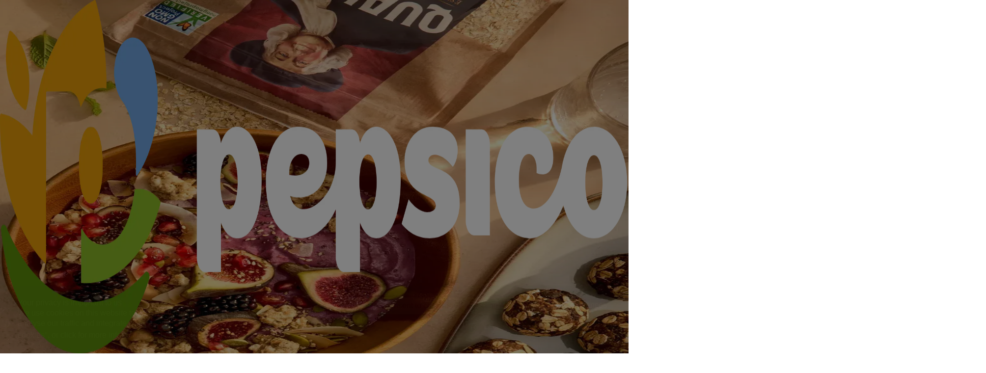

--- FILE ---
content_type: text/html; charset=utf-8
request_url: https://www.pepsico.com/
body_size: 37340
content:
<!DOCTYPE html><html lang="en" class="__variable_947ebf __variable_5857d1"><head><meta charSet="utf-8"/><meta name="viewport" content="width=device-width"/><link rel="icon" type="image/svg+xml" href="/favicon.svg"/><link rel="alternate icon" type="image/x-icon" href="/favicon.ico"/><link rel="apple-touch-icon" href="/apple-touch-icon.png"/><link rel="apple-touch-icon" sizes="180x180" href="/apple-touch-icon.png"/><link rel="apple-touch-icon" sizes="167x167" href="/apple-touch-icon-167x167.png"/><link rel="apple-touch-icon" sizes="152x152" href="/apple-touch-icon-152x152.png"/><link rel="apple-touch-icon" sizes="120x120" href="/apple-touch-icon-120x120.png"/><link rel="apple-touch-icon" sizes="76x76" href="/apple-touch-icon-76x76.png"/><link rel="icon" sizes="16x16" href="/favicon-16x16.png"/><link rel="icon" sizes="32x32" href="/favicon-32x32.png"/><link rel="icon" sizes="96x96" href="/favicon-96x96.png"/><link rel="icon" sizes="180x180" href="/favicon-180x180.png"/><link rel="icon" sizes="192x192" href="/favicon-192x192.png"/><link rel="icon" sizes="512x512" href="/favicon-512x512.png"/><link rel="manifest" href="/site.webmanifest"/><title>PepsiCo | Food and Drinks to Smile About</title><meta name="description" content="Experience the taste and energy of PepsiCo. Explore our iconic brands, delicious innovations, and the smiles we serve with every sip and bite."/><link rel="canonical" href="https://www.pepsico.com/"/><meta property="og:title" content="PepsiCo | Food and Drinks to Smile About"/><meta property="og:description" content="Experience the taste and energy of PepsiCo. Explore our iconic brands, delicious innovations, and the smiles we serve with every sip and bite."/><meta property="og:url" content="https://www.pepsico.com/"/><meta property="og:image" content="https://digitalassets.pepsico.com/m/787fd670fadf5ae/webimage-1200x630_PepsiCo-Logo_hi.jpg"/><link rel="alternate" href="https://www.pepsico.com/en/" hrefLang="en"/><link rel="alternate" href="https://www.pepsico.com/es-MX/" hrefLang="es-MX"/><link rel="alternate" href="https://www.pepsico.com/" hrefLang="x-default"/><link rel="preload" as="image" imageSrcSet="https://digitalassets.pepsico.com/transform/fe5c5aad-b8cd-4dd5-a1b2-d79302ff1f1c/PepsiCo-Logo-header?w=2048&amp;q=75 1x, https://digitalassets.pepsico.com/transform/fe5c5aad-b8cd-4dd5-a1b2-d79302ff1f1c/PepsiCo-Logo-header?w=3840&amp;q=75 2x" fetchpriority="high"/><link rel="preload" as="image" imageSrcSet="https://digitalassets.pepsico.com/transform/acd9ab64-9198-4819-ac9d-d7516d3ca9d8/HOMEPAGE_BANNER_NEW_LAYS?io=transform%3Acrop%2Cheight%3A1100%2Cwidth%3A2000%2Cpath%3Asquare&amp;focuspoint=0.24%2C0.75&amp;w=640&amp;q=75 640w, https://digitalassets.pepsico.com/transform/acd9ab64-9198-4819-ac9d-d7516d3ca9d8/HOMEPAGE_BANNER_NEW_LAYS?io=transform%3Acrop%2Cheight%3A1100%2Cwidth%3A2000%2Cpath%3Asquare&amp;focuspoint=0.24%2C0.75&amp;w=750&amp;q=75 750w, https://digitalassets.pepsico.com/transform/acd9ab64-9198-4819-ac9d-d7516d3ca9d8/HOMEPAGE_BANNER_NEW_LAYS?io=transform%3Acrop%2Cheight%3A1100%2Cwidth%3A2000%2Cpath%3Asquare&amp;focuspoint=0.24%2C0.75&amp;w=828&amp;q=75 828w, https://digitalassets.pepsico.com/transform/acd9ab64-9198-4819-ac9d-d7516d3ca9d8/HOMEPAGE_BANNER_NEW_LAYS?io=transform%3Acrop%2Cheight%3A1100%2Cwidth%3A2000%2Cpath%3Asquare&amp;focuspoint=0.24%2C0.75&amp;w=1080&amp;q=75 1080w, https://digitalassets.pepsico.com/transform/acd9ab64-9198-4819-ac9d-d7516d3ca9d8/HOMEPAGE_BANNER_NEW_LAYS?io=transform%3Acrop%2Cheight%3A1100%2Cwidth%3A2000%2Cpath%3Asquare&amp;focuspoint=0.24%2C0.75&amp;w=1200&amp;q=75 1200w, https://digitalassets.pepsico.com/transform/acd9ab64-9198-4819-ac9d-d7516d3ca9d8/HOMEPAGE_BANNER_NEW_LAYS?io=transform%3Acrop%2Cheight%3A1100%2Cwidth%3A2000%2Cpath%3Asquare&amp;focuspoint=0.24%2C0.75&amp;w=1920&amp;q=75 1920w, https://digitalassets.pepsico.com/transform/acd9ab64-9198-4819-ac9d-d7516d3ca9d8/HOMEPAGE_BANNER_NEW_LAYS?io=transform%3Acrop%2Cheight%3A1100%2Cwidth%3A2000%2Cpath%3Asquare&amp;focuspoint=0.24%2C0.75&amp;w=2048&amp;q=75 2048w, https://digitalassets.pepsico.com/transform/acd9ab64-9198-4819-ac9d-d7516d3ca9d8/HOMEPAGE_BANNER_NEW_LAYS?io=transform%3Acrop%2Cheight%3A1100%2Cwidth%3A2000%2Cpath%3Asquare&amp;focuspoint=0.24%2C0.75&amp;w=3840&amp;q=75 3840w" imageSizes="100vw" fetchpriority="high"/><link rel="preload" as="image" imageSrcSet="https://digitalassets.pepsico.com/transform/8fb4733e-7110-4342-99d1-b539729e3e4c/FDS-REFORMAT?w=2048&amp;q=75 1x, https://digitalassets.pepsico.com/transform/8fb4733e-7110-4342-99d1-b539729e3e4c/FDS-REFORMAT?w=3840&amp;q=75 2x" fetchpriority="high"/><meta name="next-head-count" content="30"/><meta name="robots" content="index, follow"/><link rel="preload" href="https://www.pepsico.com/_next/static/media/1f87869374b28879-s.p.woff" as="font" type="font/woff" crossorigin="anonymous" data-next-font="size-adjust"/><link rel="preload" href="https://www.pepsico.com/_next/static/media/dca4c518d5eed032-s.p.woff2" as="font" type="font/woff2" crossorigin="anonymous" data-next-font="size-adjust"/><link rel="preload" href="https://www.pepsico.com/_next/static/media/cd856bab44ed3c49-s.p.woff" as="font" type="font/woff" crossorigin="anonymous" data-next-font="size-adjust"/><link rel="preload" href="https://www.pepsico.com/_next/static/media/4828faf14f3a38c4-s.p.woff2" as="font" type="font/woff2" crossorigin="anonymous" data-next-font="size-adjust"/><link rel="preload" href="https://www.pepsico.com/_next/static/media/f00f9de40717194a-s.p.woff" as="font" type="font/woff" crossorigin="anonymous" data-next-font="size-adjust"/><link rel="preload" href="https://www.pepsico.com/_next/static/media/1cc6125a0b223d7c-s.p.woff2" as="font" type="font/woff2" crossorigin="anonymous" data-next-font="size-adjust"/><link rel="preload" href="https://www.pepsico.com/_next/static/media/4329607c2174ec0e-s.p.woff" as="font" type="font/woff" crossorigin="anonymous" data-next-font="size-adjust"/><link rel="preload" href="https://www.pepsico.com/_next/static/media/9f08d90704fc859f-s.p.woff2" as="font" type="font/woff2" crossorigin="anonymous" data-next-font="size-adjust"/><link rel="preload" href="https://www.pepsico.com/_next/static/media/d710051889524d47-s.p.woff" as="font" type="font/woff" crossorigin="anonymous" data-next-font="size-adjust"/><link rel="preload" href="https://www.pepsico.com/_next/static/media/a75022a146a0bbe2-s.p.woff2" as="font" type="font/woff2" crossorigin="anonymous" data-next-font="size-adjust"/><link rel="preload" href="https://www.pepsico.com/_next/static/media/15a46b1ef79422d7-s.p.woff" as="font" type="font/woff" crossorigin="anonymous" data-next-font="size-adjust"/><link rel="preload" href="https://www.pepsico.com/_next/static/media/28a6f5e913461d85-s.p.woff2" as="font" type="font/woff2" crossorigin="anonymous" data-next-font="size-adjust"/><link rel="preload" href="https://www.pepsico.com/_next/static/css/aa8194031fa3fbe2.css" as="style"/><link rel="stylesheet" href="https://www.pepsico.com/_next/static/css/aa8194031fa3fbe2.css" data-n-g=""/><link rel="preload" href="https://www.pepsico.com/_next/static/css/cf917a7f3aa8d49c.css" as="style"/><link rel="stylesheet" href="https://www.pepsico.com/_next/static/css/cf917a7f3aa8d49c.css" data-n-p=""/><noscript data-n-css=""></noscript><script defer="" nomodule="" src="https://www.pepsico.com/_next/static/chunks/polyfills-42372ed130431b0a.js"></script><script src="https://www.pepsico.com/_next/static/chunks/webpack-edd8285637cd2e69.js" defer=""></script><script src="https://www.pepsico.com/_next/static/chunks/framework-64ad27b21261a9ce.js" defer=""></script><script src="https://www.pepsico.com/_next/static/chunks/main-9e54ebc6ca9b964d.js" defer=""></script><script src="https://www.pepsico.com/_next/static/chunks/pages/_app-38f4bff28e0cea49.js" defer=""></script><script src="https://www.pepsico.com/_next/static/chunks/94726e6d-634911ac82606bc8.js" defer=""></script><script src="https://www.pepsico.com/_next/static/chunks/353-0d07a1f6da70c66d.js" defer=""></script><script src="https://www.pepsico.com/_next/static/chunks/895-4afe4cef5902194f.js" defer=""></script><script src="https://www.pepsico.com/_next/static/chunks/504-1c3c75a90a09a83b.js" defer=""></script><script src="https://www.pepsico.com/_next/static/chunks/pages/%5B%5B...path%5D%5D-93923f4be628a5af.js" defer=""></script><script src="https://www.pepsico.com/_next/static/opgjf9caRTYS4GTSiZmcv/_buildManifest.js" defer=""></script><script src="https://www.pepsico.com/_next/static/opgjf9caRTYS4GTSiZmcv/_ssgManifest.js" defer=""></script></head><body><noscript><iframe title="GTM noscript" src="https://www.googletagmanager.com/ns.html?id=GTM-535Z82V" height="0" width="0" style="display:none;visibility:hidden"></iframe></noscript><div id="__next"><div class="__variable_947ebf __variable_5857d1"><div id="root" class="relative flex flex-col min-h-dvh page-theme-white"><header><!--$--><nav data-component-name="MainNavigation" data-testid="{226E9BAC-85E2-456D-B954-FC7A04307B52}" class="fixed top-0 left-0 right-0 z-100 group/nav transition-[translate] duration-400 ease-in-out" role="navigation" aria-label="Main navigation"><div class="bg-white relative z-7 flex items-center justify-between xl:mx-12 xl:rounded-b-2xl" role="list"><div class="flex items-center justify-start pl-6 py-3 bg-white w-full md:pl-12 md:py-6 xl:pl-0 xl:ml-6 xl:py-5 xl:mr-auto xl:w-auto" role="listitem"><a class="h-9 w-29.5 focus-state before:-inset-2" href="/"><img alt="Pepsico Logo" asset="[object Object]" fetchpriority="high" loading="eager" width="2000" height="608" decoding="async" data-nimg="1" class="object-contain w-full h-full" style="color:transparent" srcSet="https://digitalassets.pepsico.com/transform/fe5c5aad-b8cd-4dd5-a1b2-d79302ff1f1c/PepsiCo-Logo-header?w=2048&amp;q=75 1x, https://digitalassets.pepsico.com/transform/fe5c5aad-b8cd-4dd5-a1b2-d79302ff1f1c/PepsiCo-Logo-header?w=3840&amp;q=75 2x" src="https://digitalassets.pepsico.com/transform/fe5c5aad-b8cd-4dd5-a1b2-d79302ff1f1c/PepsiCo-Logo-header?w=3840&amp;q=75"/></a></div><div class="z-2 mx-6 py-10 border-b border-gray-100 md:mx-12 md:py-15 xl:block xl:mx-6 xl:self-stretch xl:py-0 xl:border-0 hidden" role="listitem"><ul class="flex flex-col gap-8 p-0 m-0 list-none md:gap-10 xl:h-full xl:flex-row xl:gap-8"><li class="xl:h-full xl:flex xl:items-center xl:cursor-pointer"><button id="globalnav-menubutton-link-91012818-8939-4e29-93ef-8ca99f287522" aria-haspopup="true" aria-controls="globalnav-submenu-link-91012818-8939-4e29-93ef-8ca99f287522" aria-expanded="false" class="flex items-center justify-between w-full cursor-pointer xl:gap-1 focus-state before:-inset-2" aria-label="About menu"><span class="text-blue-500 typo-btn-large xl:typo-btn-small">About</span><svg width="24" height="24" fill="none" viewBox="0 0 24 24" xmlns="http://www.w3.org/2000/svg" class="text-blue-500 rotate-270 xl:rotate-0 xl:transition-[rotate] xl:duration-300 xl:ease-linear" data-icon="expand" aria-hidden="true"><path d="M6.57422 8.69092C6.54981 8.66651 6.50976 8.66651 6.48535 8.69092L6.2207 8.95557C6.19629 8.97998 6.19629 9.02002 6.2207 9.04443L11.9551 14.7788C11.9795 14.8032 12.0195 14.8032 12.0439 14.7788L17.7783 9.04443C17.8027 9.02002 17.8027 8.97998 17.7783 8.95557L17.5137 8.69092C17.4893 8.66652 17.4492 8.6665 17.4248 8.69092L12 14.1157L11.6455 13.7622L6.57422 8.69092Z" fill="currentColor" stroke="currentColor"></path></svg></button></li><li class="xl:h-full xl:flex xl:items-center xl:cursor-pointer"><button id="globalnav-menubutton-link-cdb5a67e-aba4-40b2-bb31-8c9f8d4023c7" aria-haspopup="true" aria-controls="globalnav-submenu-link-cdb5a67e-aba4-40b2-bb31-8c9f8d4023c7" aria-expanded="false" class="flex items-center justify-between w-full cursor-pointer xl:gap-1 focus-state before:-inset-2" aria-label="Innovation menu"><span class="text-blue-500 typo-btn-large xl:typo-btn-small">Innovation</span><svg width="24" height="24" fill="none" viewBox="0 0 24 24" xmlns="http://www.w3.org/2000/svg" class="text-blue-500 rotate-270 xl:rotate-0 xl:transition-[rotate] xl:duration-300 xl:ease-linear" data-icon="expand" aria-hidden="true"><path d="M6.57422 8.69092C6.54981 8.66651 6.50976 8.66651 6.48535 8.69092L6.2207 8.95557C6.19629 8.97998 6.19629 9.02002 6.2207 9.04443L11.9551 14.7788C11.9795 14.8032 12.0195 14.8032 12.0439 14.7788L17.7783 9.04443C17.8027 9.02002 17.8027 8.97998 17.7783 8.95557L17.5137 8.69092C17.4893 8.66652 17.4492 8.6665 17.4248 8.69092L12 14.1157L11.6455 13.7622L6.57422 8.69092Z" fill="currentColor" stroke="currentColor"></path></svg></button></li><li class="xl:h-full xl:flex xl:items-center xl:cursor-pointer"><button id="globalnav-menubutton-link-60538793-fb3e-4cea-a7d0-11e8624bd7e3" aria-haspopup="true" aria-controls="globalnav-submenu-link-60538793-fb3e-4cea-a7d0-11e8624bd7e3" aria-expanded="false" class="flex items-center justify-between w-full cursor-pointer xl:gap-1 focus-state before:-inset-2" aria-label="Brands menu"><span class="text-blue-500 typo-btn-large xl:typo-btn-small">Brands</span><svg width="24" height="24" fill="none" viewBox="0 0 24 24" xmlns="http://www.w3.org/2000/svg" class="text-blue-500 rotate-270 xl:rotate-0 xl:transition-[rotate] xl:duration-300 xl:ease-linear" data-icon="expand" aria-hidden="true"><path d="M6.57422 8.69092C6.54981 8.66651 6.50976 8.66651 6.48535 8.69092L6.2207 8.95557C6.19629 8.97998 6.19629 9.02002 6.2207 9.04443L11.9551 14.7788C11.9795 14.8032 12.0195 14.8032 12.0439 14.7788L17.7783 9.04443C17.8027 9.02002 17.8027 8.97998 17.7783 8.95557L17.5137 8.69092C17.4893 8.66652 17.4492 8.6665 17.4248 8.69092L12 14.1157L11.6455 13.7622L6.57422 8.69092Z" fill="currentColor" stroke="currentColor"></path></svg></button></li><li class="xl:h-full xl:flex xl:items-center xl:cursor-pointer"><button id="globalnav-menubutton-link-78213afa-93e4-416e-b424-36e2b56d8749" aria-haspopup="true" aria-controls="globalnav-submenu-link-78213afa-93e4-416e-b424-36e2b56d8749" aria-expanded="false" class="flex items-center justify-between w-full cursor-pointer xl:gap-1 focus-state before:-inset-2" aria-label="Partners menu"><span class="text-blue-500 typo-btn-large xl:typo-btn-small">Partners</span><svg width="24" height="24" fill="none" viewBox="0 0 24 24" xmlns="http://www.w3.org/2000/svg" class="text-blue-500 rotate-270 xl:rotate-0 xl:transition-[rotate] xl:duration-300 xl:ease-linear" data-icon="expand" aria-hidden="true"><path d="M6.57422 8.69092C6.54981 8.66651 6.50976 8.66651 6.48535 8.69092L6.2207 8.95557C6.19629 8.97998 6.19629 9.02002 6.2207 9.04443L11.9551 14.7788C11.9795 14.8032 12.0195 14.8032 12.0439 14.7788L17.7783 9.04443C17.8027 9.02002 17.8027 8.97998 17.7783 8.95557L17.5137 8.69092C17.4893 8.66652 17.4492 8.6665 17.4248 8.69092L12 14.1157L11.6455 13.7622L6.57422 8.69092Z" fill="currentColor" stroke="currentColor"></path></svg></button></li><li class="xl:h-full xl:flex xl:items-center"><a title="" target="" class="text-blue-500 typo-btn-large focus-state before:-inset-1 xl:typo-btn-small" href="/investors">Investors</a></li><li class="xl:h-full xl:flex xl:items-center"><a title="" target="" class="text-blue-500 typo-btn-large focus-state before:-inset-1 xl:typo-btn-small" href="/newsroom">News &amp; Media</a></li></ul></div><div class="col-span-2 py-10 mx-6 self-stretch md:mx-12 md:py-15 xl:mr-3 xl:py-0 xl:self-center xl:ml-auto hidden gap-8 md:gap-10 xl:flex xl:gap-6"><div role="listitem"><ul class="flex flex-col gap-8 md:gap-10 xl:flex-row xl:gap-6"><li><a title="" target="" class="text-gray-300 typo-btn-large focus-state before:-inset-1 xl:typo-btn-small" href="/careers">Careers</a></li><li><a title="" target="" class="text-gray-300 typo-btn-large focus-state before:-inset-1 xl:typo-btn-small" href="/contact">Contact</a></li></ul></div><div role="listitem"><a title="" target="" class="flex gap-2 text-gray-300 focus-state before:-inset-1" aria-label="Globe" href="/local-sites"><svg width="24" height="24" fill="none" viewBox="0 0 24 24" xmlns="http://www.w3.org/2000/svg" class="" data-icon="globe" aria-hidden="true"><path d="M3 12H21" stroke="currentColor" stroke-width="2"></path><circle cx="12" cy="12" r="9" stroke="currentColor" stroke-width="2"></circle><ellipse cx="12" cy="12" rx="3" ry="9" stroke="currentColor" stroke-width="2"></ellipse></svg><span class="inline-block typo-btn-large xl:hidden">US</span></a></div></div><div class="flex items-center gap-4 pr-6 bg-white md:pr-12 xl:pr-6" role="listitem"><button data-slot="button" class="cursor-pointer focus-state before:-inset-1 content-center" aria-label="Search"><svg width="24" height="24" fill="none" viewBox="0 0 24 24" xmlns="http://www.w3.org/2000/svg" class="xl:text-gray-300" data-icon="search" aria-hidden="true"><path d="M20 20L16 16" stroke="currentColor" stroke-width="2" stroke-linecap="round"></path><circle cx="11" cy="11" r="7" stroke="currentColor" stroke-width="2"></circle></svg></button><button data-slot="button" class="xl:hidden content-center" aria-label="Menu"><svg width="24" height="24" fill="none" viewBox="0 0 24 24" xmlns="http://www.w3.org/2000/svg" class="text-grey-500" data-icon="hamburger" aria-hidden="true"><path d="M3 18H21V16H3V18ZM3 13H21V11H3V13ZM3 6V8H21V6H3Z" fill="currentColor"></path></svg></button></div></div><div class="grid grid-cols-1 grid-rows-1 bg-white absolute inset-0 top-15 md:top-21 xl:inset-x-12 xl:top-full xl:min-h-90.5 xl:bottom-auto xl:bg-transparent xl:transition-[translate,_opacity] xl:ease-linear xl:duration-300 xl:overflow-visible xl:-translate-y-full"><div class="hidden xl:block xl:absolute xl:right-7/10 xl:bg-blue-400 xl:rounded-bl-3xl transition-[left] duration-300 ease-linear xl:left-0 xl:inset-y-1"></div><div id="globalnav-submenu-link-91012818-8939-4e29-93ef-8ca99f287522" aria-labelledby="globalnav-menubutton-link-91012818-8939-4e29-93ef-8ca99f287522" role="group" tabindex="0" aria-hidden="true" class="col-span-1 col-start-1 row-span-1 row-start-1 xl:transition-[opacity] xl:duration-300 xl:ease-linear opacity-0 pointer-events-none z-0 invisible *:transition-[opacity,_translate] *:ease-linear *:duration-200 *:opacity-0 *:-translate-y-6 *:delay-0"><section class="absolute inset-0 bg-white z-4 overflow-y-auto xl:bottom-auto xl:inset-x-12 xl:static xl:bg-transparent xl:flex xl:items-stretch xl:gap-15 xl:min-h-90.5"><div class="px-6 py-10 bg-blue-400 z-5 md:px-12 md:py-15 xl:py-15 xl:pl-6 xl:pr-18 xl:w-3/10 xl:shrink-0 xl:bg-transparent"><div class="flex items-baseline gap-2"><svg width="24" height="24" fill="none" viewBox="0 0 24 24" xmlns="http://www.w3.org/2000/svg" class="text-white rotate-90 translate-y-px md:-translate-y-1 md:size-7 xl:hidden" data-icon="expand" aria-hidden="true"><path d="M6.57422 8.69092C6.54981 8.66651 6.50976 8.66651 6.48535 8.69092L6.2207 8.95557C6.19629 8.97998 6.19629 9.02002 6.2207 9.04443L11.9551 14.7788C11.9795 14.8032 12.0195 14.8032 12.0439 14.7788L17.7783 9.04443C17.8027 9.02002 17.8027 8.97998 17.7783 8.95557L17.5137 8.69092C17.4893 8.66652 17.4492 8.6665 17.4248 8.69092L12 14.1157L11.6455 13.7622L6.57422 8.69092Z" fill="currentColor" stroke="currentColor"></path></svg><p class="text-white typo-h-3">About us</p></div><p class="mt-6 text-white typo-p-5 md:typo-p-2-sm md:max-w-137 xl:typo-p-5">Discover how we use our global reach to spark joy &amp; smiles.</p><div class="mt-10 xl:mt-12"><a title="" target="" class="focus-visible:outline-none focus-visible:before:opacity-100 inline-block relative rounded-full cursor-pointer text-center transition duration-150 ease-in-out before:content-[&quot;&quot;] before:absolute before:-inset-1 before:rounded-full before:outline-2 before:outline-blue-200 before:opacity-0 before:transition before:duration-150 before:ease-in-out dark dark:text-blue-500 dark:bg-blue-100 dark:hover:bg-blue-200 typo-btn-small py-4 px-6" href="/about">Learn more</a></div></div><div class="px-6 my-10 z-1 md:my-15 md:px-12 xl:flex xl:gap-10 xl:px-0"><div class="pb-10 mb-10 border-b border-gray-100 last:border-none last:pb-0 last:mb-0 xl:border-none xl:mb-0 xl:pb-0 xl:w-64"><p class="mb-8 text-blue-400 typo-p-5">Who We Are</p><div class="flex flex-col items-start gap-8 xl:gap-6"><a title="" class="relative text-blue-500 typo-btn-large focus-state before:rounded-full before:-inset-2 before:z-20 xl:typo-btn-small group" href="/about"><span class="inline-flex items-center gap-x-2 group-hover:underline">About PepsiCo</span></a><a title="" class="relative text-blue-500 typo-btn-large focus-state before:rounded-full before:-inset-2 before:z-20 xl:typo-btn-small group" href="/about/mission"><span class="inline-flex items-center gap-x-2 group-hover:underline">Mission</span></a><a title="" class="relative text-blue-500 typo-btn-large focus-state before:rounded-full before:-inset-2 before:z-20 xl:typo-btn-small group" href="/leadership"><span class="inline-flex items-center gap-x-2 group-hover:underline">Leadership</span></a><a title="" class="relative text-blue-500 typo-btn-large focus-state before:rounded-full before:-inset-2 before:z-20 xl:typo-btn-small group" href="/about/awards"><span class="inline-flex items-center gap-x-2 group-hover:underline">Awards</span></a><a title="" class="relative text-blue-500 typo-btn-large focus-state before:rounded-full before:-inset-2 before:z-20 xl:typo-btn-small group" href="/sustainability"><span class="inline-flex items-center gap-x-2 group-hover:underline">Sustainability</span></a><a title="" class="relative text-blue-500 typo-btn-large focus-state before:rounded-full before:-inset-2 before:z-20 xl:typo-btn-small group" href="/pepsico-positive"><span class="inline-flex items-center gap-x-2 group-hover:underline">PepsiCo Positive</span></a></div></div><div class="pb-10 mb-10 border-b border-gray-100 last:border-none last:pb-0 last:mb-0 xl:border-none xl:mb-0 xl:pb-0 xl:w-64"><p class="mb-8 text-blue-400 typo-p-5">Ethics &amp; Community</p><div class="flex flex-col items-start gap-8 xl:gap-6"><a title="" class="relative text-blue-500 typo-btn-large focus-state before:rounded-full before:-inset-2 before:z-20 xl:typo-btn-small group" href="/about/global-code-of-conduct"><span class="inline-flex items-center gap-x-2 group-hover:underline">Global Code of Conduct</span></a><a title="" class="relative text-blue-500 typo-btn-large focus-state before:rounded-full before:-inset-2 before:z-20 xl:typo-btn-small group" href="/about/corporate-governance"><span class="inline-flex items-center gap-x-2 group-hover:underline">Corporate Governance</span></a><a title="" class="relative text-blue-500 typo-btn-large focus-state before:rounded-full before:-inset-2 before:z-20 xl:typo-btn-small group" href="/about/pepsico-foundation"><span class="inline-flex items-center gap-x-2 group-hover:underline">PepsiCo Foundation</span></a><a title="" class="relative text-blue-500 typo-btn-large focus-state before:rounded-full before:-inset-2 before:z-20 xl:typo-btn-small group" href="/about/pepsico-foundation/one-smile-at-a-time"><span class="inline-flex items-center gap-x-2 group-hover:underline">One Smile at a Time</span></a><a title="" class="relative text-blue-500 typo-btn-large focus-state before:rounded-full before:-inset-2 before:z-20 xl:typo-btn-small group" href="/sculpture-gardens"><span class="inline-flex items-center gap-x-2 group-hover:underline">Visit PepsiCo Sculpture Gardens</span></a></div></div></div></section></div><div id="globalnav-submenu-link-cdb5a67e-aba4-40b2-bb31-8c9f8d4023c7" aria-labelledby="globalnav-menubutton-link-cdb5a67e-aba4-40b2-bb31-8c9f8d4023c7" role="group" tabindex="0" aria-hidden="true" class="col-span-1 col-start-1 row-span-1 row-start-1 xl:transition-[opacity] xl:duration-300 xl:ease-linear opacity-0 pointer-events-none z-0 invisible *:transition-[opacity,_translate] *:ease-linear *:duration-200 *:opacity-0 *:-translate-y-6 *:delay-0"><section class="absolute inset-0 bg-white z-4 overflow-y-auto xl:bottom-auto xl:inset-x-12 xl:static xl:bg-transparent xl:flex xl:items-stretch xl:gap-15 xl:min-h-90.5"><div class="px-6 py-10 bg-blue-400 z-5 md:px-12 md:py-15 xl:py-15 xl:pl-6 xl:pr-18 xl:w-3/10 xl:shrink-0 xl:bg-transparent"><div class="flex items-baseline gap-2"><svg width="24" height="24" fill="none" viewBox="0 0 24 24" xmlns="http://www.w3.org/2000/svg" class="text-white rotate-90 translate-y-px md:-translate-y-1 md:size-7 xl:hidden" data-icon="expand" aria-hidden="true"><path d="M6.57422 8.69092C6.54981 8.66651 6.50976 8.66651 6.48535 8.69092L6.2207 8.95557C6.19629 8.97998 6.19629 9.02002 6.2207 9.04443L11.9551 14.7788C11.9795 14.8032 12.0195 14.8032 12.0439 14.7788L17.7783 9.04443C17.8027 9.02002 17.8027 8.97998 17.7783 8.95557L17.5137 8.69092C17.4893 8.66652 17.4492 8.6665 17.4248 8.69092L12 14.1157L11.6455 13.7622L6.57422 8.69092Z" fill="currentColor" stroke="currentColor"></path></svg><p class="text-white typo-h-3">Innovation</p></div><p class="mt-6 text-white typo-p-5 md:typo-p-2-sm md:max-w-137 xl:typo-p-5">See how we reshape the future of food &amp; drinks.</p></div><div class="px-6 my-10 z-1 md:my-15 md:px-12 xl:flex xl:gap-10 xl:px-0"><div class="pb-10 mb-10 border-b border-gray-100 last:border-none last:pb-0 last:mb-0 xl:border-none xl:mb-0 xl:pb-0 xl:w-64"><div class="flex flex-col items-start gap-8 xl:gap-6"><a href="https://externalinnovation.pepsico.com/" class="relative text-blue-500 typo-btn-large focus-state before:rounded-full before:-inset-2 before:z-20 xl:typo-btn-small group" target="_blank" rel="noopener noreferrer"><span class="inline-flex items-center gap-x-2 group-hover:underline">Submit Ideas to PepsiCo<svg width="16" height="16" fill="none" viewBox="0 0 24 24" xmlns="http://www.w3.org/2000/svg" class="shrink-0" data-icon="northeast" aria-hidden="true"><path d="M9.5 4.5V6.5H16.09L4.5 18.09L5.91 19.5L17.5 7.91V14.5H19.5V4.5H9.5Z" fill="currentColor"></path></svg></span></a><a href="https://design.pepsico.com/" class="relative text-blue-500 typo-btn-large focus-state before:rounded-full before:-inset-2 before:z-20 xl:typo-btn-small group" target="_blank" rel="noopener noreferrer"><span class="inline-flex items-center gap-x-2 group-hover:underline">PepsiCo Design<svg width="16" height="16" fill="none" viewBox="0 0 24 24" xmlns="http://www.w3.org/2000/svg" class="shrink-0" data-icon="northeast" aria-hidden="true"><path d="M9.5 4.5V6.5H16.09L4.5 18.09L5.91 19.5L17.5 7.91V14.5H19.5V4.5H9.5Z" fill="currentColor"></path></svg></span></a><a href="https://www.labs.pepsico.com/" class="relative text-blue-500 typo-btn-large focus-state before:rounded-full before:-inset-2 before:z-20 xl:typo-btn-small group" target="_blank" rel="noopener noreferrer"><span class="inline-flex items-center gap-x-2 group-hover:underline">PepsiCo Labs<svg width="16" height="16" fill="none" viewBox="0 0 24 24" xmlns="http://www.w3.org/2000/svg" class="shrink-0" data-icon="northeast" aria-hidden="true"><path d="M9.5 4.5V6.5H16.09L4.5 18.09L5.91 19.5L17.5 7.91V14.5H19.5V4.5H9.5Z" fill="currentColor"></path></svg></span></a></div></div></div></section></div><div id="globalnav-submenu-link-60538793-fb3e-4cea-a7d0-11e8624bd7e3" aria-labelledby="globalnav-menubutton-link-60538793-fb3e-4cea-a7d0-11e8624bd7e3" role="group" tabindex="0" aria-hidden="true" class="col-span-1 col-start-1 row-span-1 row-start-1 xl:transition-[opacity] xl:duration-300 xl:ease-linear opacity-0 pointer-events-none z-0 invisible *:transition-[opacity,_translate] *:ease-linear *:duration-200 *:opacity-0 *:-translate-y-6 *:delay-0"><section class="absolute inset-0 bg-white z-4 overflow-y-auto xl:bottom-auto xl:inset-x-12 xl:static xl:bg-transparent xl:flex xl:items-stretch xl:gap-15 xl:min-h-90.5"><div class="px-6 py-10 bg-blue-400 z-5 md:px-12 md:py-15 xl:py-15 xl:pl-6 xl:pr-18 xl:w-3/10 xl:shrink-0 xl:bg-transparent"><div class="flex items-baseline gap-2"><svg width="24" height="24" fill="none" viewBox="0 0 24 24" xmlns="http://www.w3.org/2000/svg" class="text-white rotate-90 translate-y-px md:-translate-y-1 md:size-7 xl:hidden" data-icon="expand" aria-hidden="true"><path d="M6.57422 8.69092C6.54981 8.66651 6.50976 8.66651 6.48535 8.69092L6.2207 8.95557C6.19629 8.97998 6.19629 9.02002 6.2207 9.04443L11.9551 14.7788C11.9795 14.8032 12.0195 14.8032 12.0439 14.7788L17.7783 9.04443C17.8027 9.02002 17.8027 8.97998 17.7783 8.95557L17.5137 8.69092C17.4893 8.66652 17.4492 8.6665 17.4248 8.69092L12 14.1157L11.6455 13.7622L6.57422 8.69092Z" fill="currentColor" stroke="currentColor"></path></svg><p class="text-white typo-h-3">Brands</p></div><p class="mt-6 text-white typo-p-5 md:typo-p-2-sm md:max-w-137 xl:typo-p-5">Meet the bold snacks, drinks &amp; brands loved around the world.</p><div class="mt-10 xl:mt-12"><a title="" target="" class="focus-visible:outline-none focus-visible:before:opacity-100 inline-block relative rounded-full cursor-pointer text-center transition duration-150 ease-in-out before:content-[&quot;&quot;] before:absolute before:-inset-1 before:rounded-full before:outline-2 before:outline-blue-200 before:opacity-0 before:transition before:duration-150 before:ease-in-out dark dark:text-blue-500 dark:bg-blue-100 dark:hover:bg-blue-200 typo-btn-small py-4 px-6" href="/brands">Explore our brands</a></div></div><div class="px-6 my-10 z-1 md:my-15 md:px-12 xl:flex xl:gap-10 xl:px-0"><div class="pb-10 mb-10 border-b border-gray-100 last:border-none last:pb-0 last:mb-0 xl:border-none xl:mb-0 xl:pb-0 xl:w-64"><p class="mb-8 text-blue-400 typo-p-5">Our Brands</p><div class="flex flex-col items-start gap-8 xl:gap-6"><a title="" class="relative text-blue-500 typo-btn-large focus-state before:rounded-full before:-inset-2 before:z-20 xl:typo-btn-small group" href="/brands"><span class="inline-flex items-center gap-x-2 group-hover:underline">Brands</span></a><a title="" class="relative text-blue-500 typo-btn-large focus-state before:rounded-full before:-inset-2 before:z-20 xl:typo-btn-small group" href="/product-locator"><span class="inline-flex items-center gap-x-2 group-hover:underline">Product Locator</span></a><a href="https://www.snacks.com/" class="relative text-blue-500 typo-btn-large focus-state before:rounded-full before:-inset-2 before:z-20 xl:typo-btn-small group" target="_blank" rel="noopener noreferrer"><span class="inline-flex items-center gap-x-2 group-hover:underline">Snacks.com<svg width="16" height="16" fill="none" viewBox="0 0 24 24" xmlns="http://www.w3.org/2000/svg" class="shrink-0" data-icon="northeast" aria-hidden="true"><path d="M9.5 4.5V6.5H16.09L4.5 18.09L5.91 19.5L17.5 7.91V14.5H19.5V4.5H9.5Z" fill="currentColor"></path></svg></span></a><a href="https://www.tastyrewards.com/" class="relative text-blue-500 typo-btn-large focus-state before:rounded-full before:-inset-2 before:z-20 xl:typo-btn-small group" target="_blank" rel="noopener noreferrer"><span class="inline-flex items-center gap-x-2 group-hover:underline">TastyRewards.com<svg width="16" height="16" fill="none" viewBox="0 0 24 24" xmlns="http://www.w3.org/2000/svg" class="shrink-0" data-icon="northeast" aria-hidden="true"><path d="M9.5 4.5V6.5H16.09L4.5 18.09L5.91 19.5L17.5 7.91V14.5H19.5V4.5H9.5Z" fill="currentColor"></path></svg></span></a></div></div><div class="pb-10 mb-10 border-b border-gray-100 last:border-none last:pb-0 last:mb-0 xl:border-none xl:mb-0 xl:pb-0 xl:w-64"><p class="mb-8 text-blue-400 typo-p-5">Nutrition</p><div class="flex flex-col items-start gap-8 xl:gap-6"><a title="" class="relative text-blue-500 typo-btn-large focus-state before:rounded-full before:-inset-2 before:z-20 xl:typo-btn-small group" href="/about/our-nutrition-journey"><span class="inline-flex items-center gap-x-2 group-hover:underline">Our Nutrition Journey</span></a><a href="https://www.pepsicohealthandnutritionsciences.com/" class="relative text-blue-500 typo-btn-large focus-state before:rounded-full before:-inset-2 before:z-20 xl:typo-btn-small group" target="_blank" rel="noopener noreferrer"><span class="inline-flex items-center gap-x-2 group-hover:underline">PepsiCo Health &amp; Nutrition Sciences<svg width="16" height="16" fill="none" viewBox="0 0 24 24" xmlns="http://www.w3.org/2000/svg" class="shrink-0" data-icon="northeast" aria-hidden="true"><path d="M9.5 4.5V6.5H16.09L4.5 18.09L5.91 19.5L17.5 7.91V14.5H19.5V4.5H9.5Z" fill="currentColor"></path></svg></span></a><a href="https://pepsicosmartlabel.com/" class="relative text-blue-500 typo-btn-large focus-state before:rounded-full before:-inset-2 before:z-20 xl:typo-btn-small group" target="_blank" rel="noopener noreferrer"><span class="inline-flex items-center gap-x-2 group-hover:underline">PepsiCo Smart Label<svg width="16" height="16" fill="none" viewBox="0 0 24 24" xmlns="http://www.w3.org/2000/svg" class="shrink-0" data-icon="northeast" aria-hidden="true"><path d="M9.5 4.5V6.5H16.09L4.5 18.09L5.91 19.5L17.5 7.91V14.5H19.5V4.5H9.5Z" fill="currentColor"></path></svg></span></a><a href="https://www.pepsicoproductfacts.com/" class="relative text-blue-500 typo-btn-large focus-state before:rounded-full before:-inset-2 before:z-20 xl:typo-btn-small group" target="_blank" rel="noopener noreferrer"><span class="inline-flex items-center gap-x-2 group-hover:underline">PepsiCo Product Facts<svg width="16" height="16" fill="none" viewBox="0 0 24 24" xmlns="http://www.w3.org/2000/svg" class="shrink-0" data-icon="northeast" aria-hidden="true"><path d="M9.5 4.5V6.5H16.09L4.5 18.09L5.91 19.5L17.5 7.91V14.5H19.5V4.5H9.5Z" fill="currentColor"></path></svg></span></a></div></div></div></section></div><div id="globalnav-submenu-link-78213afa-93e4-416e-b424-36e2b56d8749" aria-labelledby="globalnav-menubutton-link-78213afa-93e4-416e-b424-36e2b56d8749" role="group" tabindex="0" aria-hidden="true" class="col-span-1 col-start-1 row-span-1 row-start-1 xl:transition-[opacity] xl:duration-300 xl:ease-linear opacity-0 pointer-events-none z-0 invisible *:transition-[opacity,_translate] *:ease-linear *:duration-200 *:opacity-0 *:-translate-y-6 *:delay-0"><section class="absolute inset-0 bg-white z-4 overflow-y-auto xl:bottom-auto xl:inset-x-12 xl:static xl:bg-transparent xl:flex xl:items-stretch xl:gap-15 xl:min-h-90.5"><div class="px-6 py-10 bg-blue-400 z-5 md:px-12 md:py-15 xl:py-15 xl:pl-6 xl:pr-18 xl:w-3/10 xl:shrink-0 xl:bg-transparent"><div class="flex items-baseline gap-2"><svg width="24" height="24" fill="none" viewBox="0 0 24 24" xmlns="http://www.w3.org/2000/svg" class="text-white rotate-90 translate-y-px md:-translate-y-1 md:size-7 xl:hidden" data-icon="expand" aria-hidden="true"><path d="M6.57422 8.69092C6.54981 8.66651 6.50976 8.66651 6.48535 8.69092L6.2207 8.95557C6.19629 8.97998 6.19629 9.02002 6.2207 9.04443L11.9551 14.7788C11.9795 14.8032 12.0195 14.8032 12.0439 14.7788L17.7783 9.04443C17.8027 9.02002 17.8027 8.97998 17.7783 8.95557L17.5137 8.69092C17.4893 8.66652 17.4492 8.6665 17.4248 8.69092L12 14.1157L11.6455 13.7622L6.57422 8.69092Z" fill="currentColor" stroke="currentColor"></path></svg><p class="text-white typo-h-3">Partners</p></div><p class="mt-6 text-white typo-p-5 md:typo-p-2-sm md:max-w-137 xl:typo-p-5">Explore how we work together to innovate, create value, &amp; shape tomorrow.</p></div><div class="px-6 my-10 z-1 md:my-15 md:px-12 xl:flex xl:gap-10 xl:px-0"><div class="pb-10 mb-10 border-b border-gray-100 last:border-none last:pb-0 last:mb-0 xl:border-none xl:mb-0 xl:pb-0 xl:w-64"><div class="flex flex-col items-start gap-8 xl:gap-6"><a title="" class="relative text-blue-500 typo-btn-large focus-state before:rounded-full before:-inset-2 before:z-20 xl:typo-btn-small group" href="/suppliers"><span class="inline-flex items-center gap-x-2 group-hover:underline">Suppliers</span></a><a href="https://www.pepsicopartners.com/" class="relative text-blue-500 typo-btn-large focus-state before:rounded-full before:-inset-2 before:z-20 xl:typo-btn-small group" target="_blank" rel="noopener noreferrer"><span class="inline-flex items-center gap-x-2 group-hover:underline">PepsiCoPartners.com<svg width="16" height="16" fill="none" viewBox="0 0 24 24" xmlns="http://www.w3.org/2000/svg" class="shrink-0" data-icon="northeast" aria-hidden="true"><path d="M9.5 4.5V6.5H16.09L4.5 18.09L5.91 19.5L17.5 7.91V14.5H19.5V4.5H9.5Z" fill="currentColor"></path></svg></span></a></div></div></div></section></div><div id="globalnav-submenu-link-cd834794-53d1-4267-96fc-074f559a9de3" aria-labelledby="globalnav-menubutton-link-cd834794-53d1-4267-96fc-074f559a9de3" role="group" tabindex="0" aria-hidden="true" class="col-span-1 col-start-1 row-span-1 row-start-1 xl:transition-[opacity] xl:duration-300 xl:ease-linear opacity-0 pointer-events-none z-0 invisible *:transition-[opacity,_translate] *:ease-linear *:duration-200 *:opacity-0 *:-translate-y-6 *:delay-0"><section class="absolute inset-0 bg-white z-4 overflow-y-auto xl:bottom-auto xl:inset-x-12 xl:static xl:bg-transparent xl:flex xl:items-stretch xl:gap-15 xl:min-h-90.5"><div class="px-6 py-10 bg-blue-400 z-5 md:px-12 md:py-15 xl:py-15 xl:pl-6 xl:pr-18 xl:w-3/10 xl:shrink-0 xl:bg-transparent"><div class="flex items-baseline gap-2"><svg width="24" height="24" fill="none" viewBox="0 0 24 24" xmlns="http://www.w3.org/2000/svg" class="text-white rotate-90 translate-y-px md:-translate-y-1 md:size-7 xl:hidden" data-icon="expand" aria-hidden="true"><path d="M6.57422 8.69092C6.54981 8.66651 6.50976 8.66651 6.48535 8.69092L6.2207 8.95557C6.19629 8.97998 6.19629 9.02002 6.2207 9.04443L11.9551 14.7788C11.9795 14.8032 12.0195 14.8032 12.0439 14.7788L17.7783 9.04443C17.8027 9.02002 17.8027 8.97998 17.7783 8.95557L17.5137 8.69092C17.4893 8.66652 17.4492 8.6665 17.4248 8.69092L12 14.1157L11.6455 13.7622L6.57422 8.69092Z" fill="currentColor" stroke="currentColor"></path></svg><p class="text-white typo-h-3">Investors</p></div><div class="mt-10 xl:mt-12"></div></div></section></div><div id="globalnav-submenu-link-022769e2-6699-48db-be83-97abe3b4439a" aria-labelledby="globalnav-menubutton-link-022769e2-6699-48db-be83-97abe3b4439a" role="group" tabindex="0" aria-hidden="true" class="col-span-1 col-start-1 row-span-1 row-start-1 xl:transition-[opacity] xl:duration-300 xl:ease-linear opacity-0 pointer-events-none z-0 invisible *:transition-[opacity,_translate] *:ease-linear *:duration-200 *:opacity-0 *:-translate-y-6 *:delay-0"><section class="absolute inset-0 bg-white z-4 overflow-y-auto xl:bottom-auto xl:inset-x-12 xl:static xl:bg-transparent xl:flex xl:items-stretch xl:gap-15 xl:min-h-90.5"><div class="px-6 py-10 bg-blue-400 z-5 md:px-12 md:py-15 xl:py-15 xl:pl-6 xl:pr-18 xl:w-3/10 xl:shrink-0 xl:bg-transparent"><div class="flex items-baseline gap-2"><svg width="24" height="24" fill="none" viewBox="0 0 24 24" xmlns="http://www.w3.org/2000/svg" class="text-white rotate-90 translate-y-px md:-translate-y-1 md:size-7 xl:hidden" data-icon="expand" aria-hidden="true"><path d="M6.57422 8.69092C6.54981 8.66651 6.50976 8.66651 6.48535 8.69092L6.2207 8.95557C6.19629 8.97998 6.19629 9.02002 6.2207 9.04443L11.9551 14.7788C11.9795 14.8032 12.0195 14.8032 12.0439 14.7788L17.7783 9.04443C17.8027 9.02002 17.8027 8.97998 17.7783 8.95557L17.5137 8.69092C17.4893 8.66652 17.4492 8.6665 17.4248 8.69092L12 14.1157L11.6455 13.7622L6.57422 8.69092Z" fill="currentColor" stroke="currentColor"></path></svg><p class="text-white typo-h-3">News &amp; Media</p></div><p class="mt-6 text-white typo-p-5 md:typo-p-2-sm md:max-w-137 xl:typo-p-5">See how we innovate, grow, &amp; make a positive impact around the world.</p><div class="mt-10 xl:mt-12"><a title="" target="" class="focus-visible:outline-none focus-visible:before:opacity-100 inline-block relative rounded-full cursor-pointer text-center transition duration-150 ease-in-out before:content-[&quot;&quot;] before:absolute before:-inset-1 before:rounded-full before:outline-2 before:outline-blue-200 before:opacity-0 before:transition before:duration-150 before:ease-in-out dark dark:text-blue-500 dark:bg-blue-100 dark:hover:bg-blue-200 typo-btn-small py-4 px-6" href="/newsroom">Learn more</a></div></div></section></div><div class="hidden xl:block xl:absolute xl:inset-y-0 xl:left-3/10 xl:bg-white xl:rounded-br-3xl transition-[right] duration-300 ease-linear xl:right-0"></div></div><div class="absolute inset-0 bg-transparent h-15 z-7 pointer-events-none md:h-21 xl:h-auto xl:rounded-b-2xl xl:left-12 xl:right-12 xl:bg-white xl:z-6 transition-[left,_right,_border-radius] duration-300 ease-linear"></div></nav><div class="inset-0 z-99 bg-gray-500/80 opacity-0 transition-[opacity] duration-300 ease-linear"></div><!--/$--></header><main class="grow"><!--$--><section data-component-name="HomePageHero" data-testid="{838774CF-F06C-45AF-BD33-E9A8B43BE4E7}"><div class="flex w-full relative"><div class="w-full h-full overflow-hidden"><div class="absolute left-0 pl-6 z-1 bottom-15 md:pl-12 xl:top-1/2 xl:bottom-auto xl:-translate-y-1/2 [&amp;_button:disabled]:opacity-100"></div><div class="flex transition-transform ease-init duration-1000 scrollbar-hide *:shrink-0 *:grow *:w-full" style="transform:translateX(-0%);will-change:transform"><div class="relative overflow-hidden min-h-lvh" aria-hidden="false"><div class="absolute inset-0" style="transform:none"><img alt="HOMEPAGE_BANNER_NEW_LAYS" asset="[object Object]" aria-hidden="true" fetchpriority="high" loading="eager" decoding="async" data-nimg="fill" class="object-cover object-center w-full h-full" style="position:absolute;height:100%;width:100%;left:0;top:0;right:0;bottom:0;color:transparent" sizes="100vw" srcSet="https://digitalassets.pepsico.com/transform/acd9ab64-9198-4819-ac9d-d7516d3ca9d8/HOMEPAGE_BANNER_NEW_LAYS?io=transform%3Acrop%2Cheight%3A1100%2Cwidth%3A2000%2Cpath%3Asquare&amp;focuspoint=0.24%2C0.75&amp;w=640&amp;q=75 640w, https://digitalassets.pepsico.com/transform/acd9ab64-9198-4819-ac9d-d7516d3ca9d8/HOMEPAGE_BANNER_NEW_LAYS?io=transform%3Acrop%2Cheight%3A1100%2Cwidth%3A2000%2Cpath%3Asquare&amp;focuspoint=0.24%2C0.75&amp;w=750&amp;q=75 750w, https://digitalassets.pepsico.com/transform/acd9ab64-9198-4819-ac9d-d7516d3ca9d8/HOMEPAGE_BANNER_NEW_LAYS?io=transform%3Acrop%2Cheight%3A1100%2Cwidth%3A2000%2Cpath%3Asquare&amp;focuspoint=0.24%2C0.75&amp;w=828&amp;q=75 828w, https://digitalassets.pepsico.com/transform/acd9ab64-9198-4819-ac9d-d7516d3ca9d8/HOMEPAGE_BANNER_NEW_LAYS?io=transform%3Acrop%2Cheight%3A1100%2Cwidth%3A2000%2Cpath%3Asquare&amp;focuspoint=0.24%2C0.75&amp;w=1080&amp;q=75 1080w, https://digitalassets.pepsico.com/transform/acd9ab64-9198-4819-ac9d-d7516d3ca9d8/HOMEPAGE_BANNER_NEW_LAYS?io=transform%3Acrop%2Cheight%3A1100%2Cwidth%3A2000%2Cpath%3Asquare&amp;focuspoint=0.24%2C0.75&amp;w=1200&amp;q=75 1200w, https://digitalassets.pepsico.com/transform/acd9ab64-9198-4819-ac9d-d7516d3ca9d8/HOMEPAGE_BANNER_NEW_LAYS?io=transform%3Acrop%2Cheight%3A1100%2Cwidth%3A2000%2Cpath%3Asquare&amp;focuspoint=0.24%2C0.75&amp;w=1920&amp;q=75 1920w, https://digitalassets.pepsico.com/transform/acd9ab64-9198-4819-ac9d-d7516d3ca9d8/HOMEPAGE_BANNER_NEW_LAYS?io=transform%3Acrop%2Cheight%3A1100%2Cwidth%3A2000%2Cpath%3Asquare&amp;focuspoint=0.24%2C0.75&amp;w=2048&amp;q=75 2048w, https://digitalassets.pepsico.com/transform/acd9ab64-9198-4819-ac9d-d7516d3ca9d8/HOMEPAGE_BANNER_NEW_LAYS?io=transform%3Acrop%2Cheight%3A1100%2Cwidth%3A2000%2Cpath%3Asquare&amp;focuspoint=0.24%2C0.75&amp;w=3840&amp;q=75 3840w" src="https://digitalassets.pepsico.com/transform/acd9ab64-9198-4819-ac9d-d7516d3ca9d8/HOMEPAGE_BANNER_NEW_LAYS?io=transform%3Acrop%2Cheight%3A1100%2Cwidth%3A2000%2Cpath%3Asquare&amp;focuspoint=0.24%2C0.75&amp;w=3840&amp;q=75"/></div><div class="h-full container-grid"><div class="z-10 grid col-span-4 grid-rows-[1fr_auto_1fr] md:col-span-12 xl:col-span-10 xl:col-start-2"><div class="row-start-2"><img alt="FDS REFORMAT" asset="[object Object]" fetchpriority="high" loading="eager" width="2000" height="961" decoding="async" data-nimg="1" class="object-cover object-center w-full" style="color:transparent" srcSet="https://digitalassets.pepsico.com/transform/8fb4733e-7110-4342-99d1-b539729e3e4c/FDS-REFORMAT?w=2048&amp;q=75 1x, https://digitalassets.pepsico.com/transform/8fb4733e-7110-4342-99d1-b539729e3e4c/FDS-REFORMAT?w=3840&amp;q=75 2x" src="https://digitalassets.pepsico.com/transform/8fb4733e-7110-4342-99d1-b539729e3e4c/FDS-REFORMAT?w=3840&amp;q=75"/></div><div class="flex flex-col items-center justify-between row-start-3"><div class="mt-9 md:mt-15 xl:mt-auto xl:mb-15"><a title="" target="" class="focus-visible:outline-none focus-visible:before:opacity-100 inline-block relative rounded-full cursor-pointer text-center transition duration-150 ease-in-out before:content-[&quot;&quot;] before:absolute before:-inset-1 before:rounded-full before:outline-2 before:outline-blue-200 before:opacity-0 before:transition before:duration-150 before:ease-in-out dark dark:text-blue-500 dark:bg-blue-100 dark:hover:bg-blue-200 typo-btn-large py-5 px-7" tabindex="0" href="/about">Discover who we are</a></div><div class="xl:hidden mb-9 md:mb-15"></div></div></div></div></div></div><div class="absolute -translate-x-1/2 bottom-15 xl:hidden left-1/2" aria-hidden="true"></div><div class="absolute right-0 pr-6 z-1 bottom-15 md:pr-12 xl:top-1/2 xl:bottom-auto xl:-translate-y-1/2 [&amp;_button:disabled]:opacity-100"></div></div></div></section><!--/$--><!--$--><section data-component-name="TypeMarquee" data-testid="{A85C0179-22DC-4DF5-A499-14CF71440535}" data-anchor="" class="relative overflow-x-hidden"><div class="w-full h-auto overflow-hidden"><div class="relative flex flex-col w-full h-full gap-y-7 justify-center md:gap-y-0 2xl:gap-y-7 py-9.5 md:py-13.5"><div class="z-10 flex flex-row items-baseline gap-4 md:gap-7 -ml-30 xl:-ml-28"><p class="text-blue-300 typo-display-1" aria-hidden="true">AHHH</p><div class="relative size-26.5 md:size-39.5 aspect-square"><img alt="PEPSICO_07_TOSTITOS_#6_07671 1" asset="[object Object]" aria-hidden="true" loading="eager" decoding="async" data-nimg="fill" class="object-cover object-top rounded-3xl" style="position:absolute;height:100%;width:100%;left:0;top:0;right:0;bottom:0;color:transparent" sizes="100vw" srcSet="https://digitalassets.pepsico.com/transform/8e348efd-5788-4ab2-bf34-84d19114023c/PEPSICO_07_TOSTITOS_-6_07671-1?w=640&amp;q=75 640w, https://digitalassets.pepsico.com/transform/8e348efd-5788-4ab2-bf34-84d19114023c/PEPSICO_07_TOSTITOS_-6_07671-1?w=750&amp;q=75 750w, https://digitalassets.pepsico.com/transform/8e348efd-5788-4ab2-bf34-84d19114023c/PEPSICO_07_TOSTITOS_-6_07671-1?w=828&amp;q=75 828w, https://digitalassets.pepsico.com/transform/8e348efd-5788-4ab2-bf34-84d19114023c/PEPSICO_07_TOSTITOS_-6_07671-1?w=1080&amp;q=75 1080w, https://digitalassets.pepsico.com/transform/8e348efd-5788-4ab2-bf34-84d19114023c/PEPSICO_07_TOSTITOS_-6_07671-1?w=1200&amp;q=75 1200w, https://digitalassets.pepsico.com/transform/8e348efd-5788-4ab2-bf34-84d19114023c/PEPSICO_07_TOSTITOS_-6_07671-1?w=1920&amp;q=75 1920w, https://digitalassets.pepsico.com/transform/8e348efd-5788-4ab2-bf34-84d19114023c/PEPSICO_07_TOSTITOS_-6_07671-1?w=2048&amp;q=75 2048w, https://digitalassets.pepsico.com/transform/8e348efd-5788-4ab2-bf34-84d19114023c/PEPSICO_07_TOSTITOS_-6_07671-1?w=3840&amp;q=75 3840w" src="https://digitalassets.pepsico.com/transform/8e348efd-5788-4ab2-bf34-84d19114023c/PEPSICO_07_TOSTITOS_-6_07671-1?w=3840&amp;q=75"/></div><p class="text-yellow-300 typo-display-1" aria-hidden="true">SNAP</p><div class="relative size-26.5 md:size-39.5 aspect-square"><img alt="High Res Blue Colorway" asset="[object Object]" aria-hidden="true" loading="eager" decoding="async" data-nimg="fill" class="object-cover object-top rounded-3xl" style="position:absolute;height:100%;width:100%;left:0;top:0;right:0;bottom:0;color:transparent" sizes="100vw" srcSet="https://digitalassets.pepsico.com/transform/4cb7c060-a496-4505-b1c4-b353d229fb2c/High-Res-Blue-Colorway?io=transform%3Acrop%2Cheight%3A1000%2Cwidth%3A1000%2Cpath%3Asquare&amp;focuspoint=0.44%2C0.52&amp;w=640&amp;q=75 640w, https://digitalassets.pepsico.com/transform/4cb7c060-a496-4505-b1c4-b353d229fb2c/High-Res-Blue-Colorway?io=transform%3Acrop%2Cheight%3A1000%2Cwidth%3A1000%2Cpath%3Asquare&amp;focuspoint=0.44%2C0.52&amp;w=750&amp;q=75 750w, https://digitalassets.pepsico.com/transform/4cb7c060-a496-4505-b1c4-b353d229fb2c/High-Res-Blue-Colorway?io=transform%3Acrop%2Cheight%3A1000%2Cwidth%3A1000%2Cpath%3Asquare&amp;focuspoint=0.44%2C0.52&amp;w=828&amp;q=75 828w, https://digitalassets.pepsico.com/transform/4cb7c060-a496-4505-b1c4-b353d229fb2c/High-Res-Blue-Colorway?io=transform%3Acrop%2Cheight%3A1000%2Cwidth%3A1000%2Cpath%3Asquare&amp;focuspoint=0.44%2C0.52&amp;w=1080&amp;q=75 1080w, https://digitalassets.pepsico.com/transform/4cb7c060-a496-4505-b1c4-b353d229fb2c/High-Res-Blue-Colorway?io=transform%3Acrop%2Cheight%3A1000%2Cwidth%3A1000%2Cpath%3Asquare&amp;focuspoint=0.44%2C0.52&amp;w=1200&amp;q=75 1200w, https://digitalassets.pepsico.com/transform/4cb7c060-a496-4505-b1c4-b353d229fb2c/High-Res-Blue-Colorway?io=transform%3Acrop%2Cheight%3A1000%2Cwidth%3A1000%2Cpath%3Asquare&amp;focuspoint=0.44%2C0.52&amp;w=1920&amp;q=75 1920w, https://digitalassets.pepsico.com/transform/4cb7c060-a496-4505-b1c4-b353d229fb2c/High-Res-Blue-Colorway?io=transform%3Acrop%2Cheight%3A1000%2Cwidth%3A1000%2Cpath%3Asquare&amp;focuspoint=0.44%2C0.52&amp;w=2048&amp;q=75 2048w, https://digitalassets.pepsico.com/transform/4cb7c060-a496-4505-b1c4-b353d229fb2c/High-Res-Blue-Colorway?io=transform%3Acrop%2Cheight%3A1000%2Cwidth%3A1000%2Cpath%3Asquare&amp;focuspoint=0.44%2C0.52&amp;w=3840&amp;q=75 3840w" src="https://digitalassets.pepsico.com/transform/4cb7c060-a496-4505-b1c4-b353d229fb2c/High-Res-Blue-Colorway?io=transform%3Acrop%2Cheight%3A1000%2Cwidth%3A1000%2Cpath%3Asquare&amp;focuspoint=0.44%2C0.52&amp;w=3840&amp;q=75"/></div><p class="text-blue-300 typo-display-1" aria-hidden="true">SLAM</p><div class="relative size-26.5 md:size-39.5 aspect-square"><img alt="8" asset="[object Object]" aria-hidden="true" loading="eager" decoding="async" data-nimg="fill" class="object-cover object-top rounded-3xl" style="position:absolute;height:100%;width:100%;left:0;top:0;right:0;bottom:0;color:transparent" sizes="100vw" srcSet="https://digitalassets.pepsico.com/m/296f27f3e1b35468/webimage-8.jpg?w=640&amp;q=75 640w, https://digitalassets.pepsico.com/m/296f27f3e1b35468/webimage-8.jpg?w=750&amp;q=75 750w, https://digitalassets.pepsico.com/m/296f27f3e1b35468/webimage-8.jpg?w=828&amp;q=75 828w, https://digitalassets.pepsico.com/m/296f27f3e1b35468/webimage-8.jpg?w=1080&amp;q=75 1080w, https://digitalassets.pepsico.com/m/296f27f3e1b35468/webimage-8.jpg?w=1200&amp;q=75 1200w, https://digitalassets.pepsico.com/m/296f27f3e1b35468/webimage-8.jpg?w=1920&amp;q=75 1920w, https://digitalassets.pepsico.com/m/296f27f3e1b35468/webimage-8.jpg?w=2048&amp;q=75 2048w, https://digitalassets.pepsico.com/m/296f27f3e1b35468/webimage-8.jpg?w=3840&amp;q=75 3840w" src="https://digitalassets.pepsico.com/m/296f27f3e1b35468/webimage-8.jpg?w=3840&amp;q=75"/></div><p class="text-yellow-300 typo-display-1" aria-hidden="true">SHARE</p><div class="relative size-26.5 md:size-39.5 aspect-square"><img alt="PEPSICO_04_DORITOS-MOUNTAIN-DEW_#1_04678" asset="[object Object]" aria-hidden="true" loading="eager" decoding="async" data-nimg="fill" class="object-cover object-top rounded-3xl" style="position:absolute;height:100%;width:100%;left:0;top:0;right:0;bottom:0;color:transparent" sizes="100vw" srcSet="https://digitalassets.pepsico.com/transform/7015f9bc-7ebf-45c3-94e3-6f556f3006d7/PEPSICO_04_DORITOS-MOUNTAIN-DEW_-1_04678?io=transform%3Acrop%2Cheight%3A500%2Cwidth%3A500%2Cpath%3Asquare&amp;io=transform%3Afill&amp;focuspoint=0.44%2C0.35&amp;w=640&amp;q=75 640w, https://digitalassets.pepsico.com/transform/7015f9bc-7ebf-45c3-94e3-6f556f3006d7/PEPSICO_04_DORITOS-MOUNTAIN-DEW_-1_04678?io=transform%3Acrop%2Cheight%3A500%2Cwidth%3A500%2Cpath%3Asquare&amp;io=transform%3Afill&amp;focuspoint=0.44%2C0.35&amp;w=750&amp;q=75 750w, https://digitalassets.pepsico.com/transform/7015f9bc-7ebf-45c3-94e3-6f556f3006d7/PEPSICO_04_DORITOS-MOUNTAIN-DEW_-1_04678?io=transform%3Acrop%2Cheight%3A500%2Cwidth%3A500%2Cpath%3Asquare&amp;io=transform%3Afill&amp;focuspoint=0.44%2C0.35&amp;w=828&amp;q=75 828w, https://digitalassets.pepsico.com/transform/7015f9bc-7ebf-45c3-94e3-6f556f3006d7/PEPSICO_04_DORITOS-MOUNTAIN-DEW_-1_04678?io=transform%3Acrop%2Cheight%3A500%2Cwidth%3A500%2Cpath%3Asquare&amp;io=transform%3Afill&amp;focuspoint=0.44%2C0.35&amp;w=1080&amp;q=75 1080w, https://digitalassets.pepsico.com/transform/7015f9bc-7ebf-45c3-94e3-6f556f3006d7/PEPSICO_04_DORITOS-MOUNTAIN-DEW_-1_04678?io=transform%3Acrop%2Cheight%3A500%2Cwidth%3A500%2Cpath%3Asquare&amp;io=transform%3Afill&amp;focuspoint=0.44%2C0.35&amp;w=1200&amp;q=75 1200w, https://digitalassets.pepsico.com/transform/7015f9bc-7ebf-45c3-94e3-6f556f3006d7/PEPSICO_04_DORITOS-MOUNTAIN-DEW_-1_04678?io=transform%3Acrop%2Cheight%3A500%2Cwidth%3A500%2Cpath%3Asquare&amp;io=transform%3Afill&amp;focuspoint=0.44%2C0.35&amp;w=1920&amp;q=75 1920w, https://digitalassets.pepsico.com/transform/7015f9bc-7ebf-45c3-94e3-6f556f3006d7/PEPSICO_04_DORITOS-MOUNTAIN-DEW_-1_04678?io=transform%3Acrop%2Cheight%3A500%2Cwidth%3A500%2Cpath%3Asquare&amp;io=transform%3Afill&amp;focuspoint=0.44%2C0.35&amp;w=2048&amp;q=75 2048w, https://digitalassets.pepsico.com/transform/7015f9bc-7ebf-45c3-94e3-6f556f3006d7/PEPSICO_04_DORITOS-MOUNTAIN-DEW_-1_04678?io=transform%3Acrop%2Cheight%3A500%2Cwidth%3A500%2Cpath%3Asquare&amp;io=transform%3Afill&amp;focuspoint=0.44%2C0.35&amp;w=3840&amp;q=75 3840w" src="https://digitalassets.pepsico.com/transform/7015f9bc-7ebf-45c3-94e3-6f556f3006d7/PEPSICO_04_DORITOS-MOUNTAIN-DEW_-1_04678?io=transform%3Acrop%2Cheight%3A500%2Cwidth%3A500%2Cpath%3Asquare&amp;io=transform%3Afill&amp;focuspoint=0.44%2C0.35&amp;w=3840&amp;q=75"/></div></div><div class="z-50 flex flex-row items-baseline gap-4 md:gap-7 -ml-100 md:-ml-104 xl:-ml-38 2xl:ml-10"><div class="relative size-26.5 md:size-39.5 aspect-square"><img alt="250611_PEPSICO_TEXAS_04_LAYS PROCESSING_0142 (2)" asset="[object Object]" aria-hidden="true" loading="eager" decoding="async" data-nimg="fill" class="object-cover object-top rounded-3xl" style="position:absolute;height:100%;width:100%;left:0;top:0;right:0;bottom:0;color:transparent" sizes="100vw" srcSet="https://digitalassets.pepsico.com/transform/939d3324-d2f3-4ff0-8ea9-7bcf32f53c12/250611_PEPSICO_TEXAS_04_LAYS-PROCESSING_0142-2?w=640&amp;q=75 640w, https://digitalassets.pepsico.com/transform/939d3324-d2f3-4ff0-8ea9-7bcf32f53c12/250611_PEPSICO_TEXAS_04_LAYS-PROCESSING_0142-2?w=750&amp;q=75 750w, https://digitalassets.pepsico.com/transform/939d3324-d2f3-4ff0-8ea9-7bcf32f53c12/250611_PEPSICO_TEXAS_04_LAYS-PROCESSING_0142-2?w=828&amp;q=75 828w, https://digitalassets.pepsico.com/transform/939d3324-d2f3-4ff0-8ea9-7bcf32f53c12/250611_PEPSICO_TEXAS_04_LAYS-PROCESSING_0142-2?w=1080&amp;q=75 1080w, https://digitalassets.pepsico.com/transform/939d3324-d2f3-4ff0-8ea9-7bcf32f53c12/250611_PEPSICO_TEXAS_04_LAYS-PROCESSING_0142-2?w=1200&amp;q=75 1200w, https://digitalassets.pepsico.com/transform/939d3324-d2f3-4ff0-8ea9-7bcf32f53c12/250611_PEPSICO_TEXAS_04_LAYS-PROCESSING_0142-2?w=1920&amp;q=75 1920w, https://digitalassets.pepsico.com/transform/939d3324-d2f3-4ff0-8ea9-7bcf32f53c12/250611_PEPSICO_TEXAS_04_LAYS-PROCESSING_0142-2?w=2048&amp;q=75 2048w, https://digitalassets.pepsico.com/transform/939d3324-d2f3-4ff0-8ea9-7bcf32f53c12/250611_PEPSICO_TEXAS_04_LAYS-PROCESSING_0142-2?w=3840&amp;q=75 3840w" src="https://digitalassets.pepsico.com/transform/939d3324-d2f3-4ff0-8ea9-7bcf32f53c12/250611_PEPSICO_TEXAS_04_LAYS-PROCESSING_0142-2?w=3840&amp;q=75"/></div><p class="text-yellow-300 typo-display-1" aria-hidden="true">YUM</p><div class="z-60 relative size-26.5 md:size-39.5 aspect-square"><img alt="Bee project-28" asset="[object Object]" aria-hidden="true" loading="eager" decoding="async" data-nimg="fill" class="object-cover object-top rounded-3xl" style="position:absolute;height:100%;width:100%;left:0;top:0;right:0;bottom:0;color:transparent" sizes="100vw" srcSet="https://digitalassets.pepsico.com/transform/7640f4d9-d15a-4aee-a512-b722fdd0f8cc/Bee-project-28?w=640&amp;q=75 640w, https://digitalassets.pepsico.com/transform/7640f4d9-d15a-4aee-a512-b722fdd0f8cc/Bee-project-28?w=750&amp;q=75 750w, https://digitalassets.pepsico.com/transform/7640f4d9-d15a-4aee-a512-b722fdd0f8cc/Bee-project-28?w=828&amp;q=75 828w, https://digitalassets.pepsico.com/transform/7640f4d9-d15a-4aee-a512-b722fdd0f8cc/Bee-project-28?w=1080&amp;q=75 1080w, https://digitalassets.pepsico.com/transform/7640f4d9-d15a-4aee-a512-b722fdd0f8cc/Bee-project-28?w=1200&amp;q=75 1200w, https://digitalassets.pepsico.com/transform/7640f4d9-d15a-4aee-a512-b722fdd0f8cc/Bee-project-28?w=1920&amp;q=75 1920w, https://digitalassets.pepsico.com/transform/7640f4d9-d15a-4aee-a512-b722fdd0f8cc/Bee-project-28?w=2048&amp;q=75 2048w, https://digitalassets.pepsico.com/transform/7640f4d9-d15a-4aee-a512-b722fdd0f8cc/Bee-project-28?w=3840&amp;q=75 3840w" src="https://digitalassets.pepsico.com/transform/7640f4d9-d15a-4aee-a512-b722fdd0f8cc/Bee-project-28?w=3840&amp;q=75"/></div><p class="text-green-300 typo-display-1" aria-hidden="true">SUSTAINABLE</p><div class="relative size-26.5 md:size-39.5 aspect-square"><img alt="PEPSICO_02_PEPSI-INDIVIDUAL_#1_02170" asset="[object Object]" aria-hidden="true" loading="eager" decoding="async" data-nimg="fill" class="object-cover object-top rounded-3xl" style="position:absolute;height:100%;width:100%;left:0;top:0;right:0;bottom:0;color:transparent" sizes="100vw" srcSet="https://digitalassets.pepsico.com/transform/dff2f8f0-3541-4886-b650-a5d9102651a3/PEPSICO_02_PEPSI-INDIVIDUAL_-1_02170?w=640&amp;q=75 640w, https://digitalassets.pepsico.com/transform/dff2f8f0-3541-4886-b650-a5d9102651a3/PEPSICO_02_PEPSI-INDIVIDUAL_-1_02170?w=750&amp;q=75 750w, https://digitalassets.pepsico.com/transform/dff2f8f0-3541-4886-b650-a5d9102651a3/PEPSICO_02_PEPSI-INDIVIDUAL_-1_02170?w=828&amp;q=75 828w, https://digitalassets.pepsico.com/transform/dff2f8f0-3541-4886-b650-a5d9102651a3/PEPSICO_02_PEPSI-INDIVIDUAL_-1_02170?w=1080&amp;q=75 1080w, https://digitalassets.pepsico.com/transform/dff2f8f0-3541-4886-b650-a5d9102651a3/PEPSICO_02_PEPSI-INDIVIDUAL_-1_02170?w=1200&amp;q=75 1200w, https://digitalassets.pepsico.com/transform/dff2f8f0-3541-4886-b650-a5d9102651a3/PEPSICO_02_PEPSI-INDIVIDUAL_-1_02170?w=1920&amp;q=75 1920w, https://digitalassets.pepsico.com/transform/dff2f8f0-3541-4886-b650-a5d9102651a3/PEPSICO_02_PEPSI-INDIVIDUAL_-1_02170?w=2048&amp;q=75 2048w, https://digitalassets.pepsico.com/transform/dff2f8f0-3541-4886-b650-a5d9102651a3/PEPSICO_02_PEPSI-INDIVIDUAL_-1_02170?w=3840&amp;q=75 3840w" src="https://digitalassets.pepsico.com/transform/dff2f8f0-3541-4886-b650-a5d9102651a3/PEPSICO_02_PEPSI-INDIVIDUAL_-1_02170?w=3840&amp;q=75"/></div><p class="text-blue-300 typo-display-1" aria-hidden="true">FIZZ</p><div class="relative size-26.5 md:size-39.5 aspect-square"><img alt="lays-bag-potatoes-story-landscape-thumbnail" asset="[object Object]" aria-hidden="true" loading="eager" decoding="async" data-nimg="fill" class="object-cover object-top rounded-3xl" style="position:absolute;height:100%;width:100%;left:0;top:0;right:0;bottom:0;color:transparent" sizes="100vw" srcSet="https://digitalassets.pepsico.com/transform/56133fb7-4372-4777-8690-2d6c977334d0/lays-bag-potatoes-story-landscape-thumbnail?w=640&amp;q=75 640w, https://digitalassets.pepsico.com/transform/56133fb7-4372-4777-8690-2d6c977334d0/lays-bag-potatoes-story-landscape-thumbnail?w=750&amp;q=75 750w, https://digitalassets.pepsico.com/transform/56133fb7-4372-4777-8690-2d6c977334d0/lays-bag-potatoes-story-landscape-thumbnail?w=828&amp;q=75 828w, https://digitalassets.pepsico.com/transform/56133fb7-4372-4777-8690-2d6c977334d0/lays-bag-potatoes-story-landscape-thumbnail?w=1080&amp;q=75 1080w, https://digitalassets.pepsico.com/transform/56133fb7-4372-4777-8690-2d6c977334d0/lays-bag-potatoes-story-landscape-thumbnail?w=1200&amp;q=75 1200w, https://digitalassets.pepsico.com/transform/56133fb7-4372-4777-8690-2d6c977334d0/lays-bag-potatoes-story-landscape-thumbnail?w=1920&amp;q=75 1920w, https://digitalassets.pepsico.com/transform/56133fb7-4372-4777-8690-2d6c977334d0/lays-bag-potatoes-story-landscape-thumbnail?w=2048&amp;q=75 2048w, https://digitalassets.pepsico.com/transform/56133fb7-4372-4777-8690-2d6c977334d0/lays-bag-potatoes-story-landscape-thumbnail?w=3840&amp;q=75 3840w" src="https://digitalassets.pepsico.com/transform/56133fb7-4372-4777-8690-2d6c977334d0/lays-bag-potatoes-story-landscape-thumbnail?w=3840&amp;q=75"/></div><p class="text-yellow-300 typo-display-1" aria-hidden="true">BITE</p><div class="relative size-26.5 md:size-39.5 aspect-square"><img alt="High Res Blue Colorway" asset="[object Object]" aria-hidden="true" loading="eager" decoding="async" data-nimg="fill" class="object-cover object-top rounded-3xl" style="position:absolute;height:100%;width:100%;left:0;top:0;right:0;bottom:0;color:transparent" sizes="100vw" srcSet="https://digitalassets.pepsico.com/transform/4cb7c060-a496-4505-b1c4-b353d229fb2c/High-Res-Blue-Colorway?w=640&amp;q=75 640w, https://digitalassets.pepsico.com/transform/4cb7c060-a496-4505-b1c4-b353d229fb2c/High-Res-Blue-Colorway?w=750&amp;q=75 750w, https://digitalassets.pepsico.com/transform/4cb7c060-a496-4505-b1c4-b353d229fb2c/High-Res-Blue-Colorway?w=828&amp;q=75 828w, https://digitalassets.pepsico.com/transform/4cb7c060-a496-4505-b1c4-b353d229fb2c/High-Res-Blue-Colorway?w=1080&amp;q=75 1080w, https://digitalassets.pepsico.com/transform/4cb7c060-a496-4505-b1c4-b353d229fb2c/High-Res-Blue-Colorway?w=1200&amp;q=75 1200w, https://digitalassets.pepsico.com/transform/4cb7c060-a496-4505-b1c4-b353d229fb2c/High-Res-Blue-Colorway?w=1920&amp;q=75 1920w, https://digitalassets.pepsico.com/transform/4cb7c060-a496-4505-b1c4-b353d229fb2c/High-Res-Blue-Colorway?w=2048&amp;q=75 2048w, https://digitalassets.pepsico.com/transform/4cb7c060-a496-4505-b1c4-b353d229fb2c/High-Res-Blue-Colorway?w=3840&amp;q=75 3840w" src="https://digitalassets.pepsico.com/transform/4cb7c060-a496-4505-b1c4-b353d229fb2c/High-Res-Blue-Colorway?w=3840&amp;q=75"/></div></div><div class="z-10 flex flex-row items-baseline gap-4 md:gap-7 -ml-180 md:-ml-200 xl:-ml-210 2xl:-ml-94"><p class="text-green-300 typo-display-1" aria-hidden="true">REGENERATIVE</p><div class="relative size-26.5 md:size-39.5 aspect-square"><img alt="PEPSICO_04_DORITOS-MOUNTAIN-DEW_#1_04678" asset="[object Object]" aria-hidden="true" loading="eager" decoding="async" data-nimg="fill" class="object-cover object-top rounded-3xl" style="position:absolute;height:100%;width:100%;left:0;top:0;right:0;bottom:0;color:transparent" sizes="100vw" srcSet="https://digitalassets.pepsico.com/transform/7015f9bc-7ebf-45c3-94e3-6f556f3006d7/PEPSICO_04_DORITOS-MOUNTAIN-DEW_-1_04678?io=transform%3Acrop%2Cheight%3A500%2Cwidth%3A500%2Cpath%3Asquare&amp;focuspoint=0.44%2C0.36&amp;w=640&amp;q=75 640w, https://digitalassets.pepsico.com/transform/7015f9bc-7ebf-45c3-94e3-6f556f3006d7/PEPSICO_04_DORITOS-MOUNTAIN-DEW_-1_04678?io=transform%3Acrop%2Cheight%3A500%2Cwidth%3A500%2Cpath%3Asquare&amp;focuspoint=0.44%2C0.36&amp;w=750&amp;q=75 750w, https://digitalassets.pepsico.com/transform/7015f9bc-7ebf-45c3-94e3-6f556f3006d7/PEPSICO_04_DORITOS-MOUNTAIN-DEW_-1_04678?io=transform%3Acrop%2Cheight%3A500%2Cwidth%3A500%2Cpath%3Asquare&amp;focuspoint=0.44%2C0.36&amp;w=828&amp;q=75 828w, https://digitalassets.pepsico.com/transform/7015f9bc-7ebf-45c3-94e3-6f556f3006d7/PEPSICO_04_DORITOS-MOUNTAIN-DEW_-1_04678?io=transform%3Acrop%2Cheight%3A500%2Cwidth%3A500%2Cpath%3Asquare&amp;focuspoint=0.44%2C0.36&amp;w=1080&amp;q=75 1080w, https://digitalassets.pepsico.com/transform/7015f9bc-7ebf-45c3-94e3-6f556f3006d7/PEPSICO_04_DORITOS-MOUNTAIN-DEW_-1_04678?io=transform%3Acrop%2Cheight%3A500%2Cwidth%3A500%2Cpath%3Asquare&amp;focuspoint=0.44%2C0.36&amp;w=1200&amp;q=75 1200w, https://digitalassets.pepsico.com/transform/7015f9bc-7ebf-45c3-94e3-6f556f3006d7/PEPSICO_04_DORITOS-MOUNTAIN-DEW_-1_04678?io=transform%3Acrop%2Cheight%3A500%2Cwidth%3A500%2Cpath%3Asquare&amp;focuspoint=0.44%2C0.36&amp;w=1920&amp;q=75 1920w, https://digitalassets.pepsico.com/transform/7015f9bc-7ebf-45c3-94e3-6f556f3006d7/PEPSICO_04_DORITOS-MOUNTAIN-DEW_-1_04678?io=transform%3Acrop%2Cheight%3A500%2Cwidth%3A500%2Cpath%3Asquare&amp;focuspoint=0.44%2C0.36&amp;w=2048&amp;q=75 2048w, https://digitalassets.pepsico.com/transform/7015f9bc-7ebf-45c3-94e3-6f556f3006d7/PEPSICO_04_DORITOS-MOUNTAIN-DEW_-1_04678?io=transform%3Acrop%2Cheight%3A500%2Cwidth%3A500%2Cpath%3Asquare&amp;focuspoint=0.44%2C0.36&amp;w=3840&amp;q=75 3840w" src="https://digitalassets.pepsico.com/transform/7015f9bc-7ebf-45c3-94e3-6f556f3006d7/PEPSICO_04_DORITOS-MOUNTAIN-DEW_-1_04678?io=transform%3Acrop%2Cheight%3A500%2Cwidth%3A500%2Cpath%3Asquare&amp;focuspoint=0.44%2C0.36&amp;w=3840&amp;q=75"/></div><p class="text-yellow-300 typo-display-1" aria-hidden="true">CRUNCH</p><div class="relative size-26.5 md:size-39.5 aspect-square"><img alt="Generated image" asset="[object Object]" aria-hidden="true" loading="eager" decoding="async" data-nimg="fill" class="object-cover object-top rounded-3xl" style="position:absolute;height:100%;width:100%;left:0;top:0;right:0;bottom:0;color:transparent" sizes="100vw" srcSet="https://digitalassets.pepsico.com/transform/WEBP_Original/ac78824b-580f-4b99-a1b9-2006305e7997/Generated-image?w=640&amp;q=75 640w, https://digitalassets.pepsico.com/transform/WEBP_Original/ac78824b-580f-4b99-a1b9-2006305e7997/Generated-image?w=750&amp;q=75 750w, https://digitalassets.pepsico.com/transform/WEBP_Original/ac78824b-580f-4b99-a1b9-2006305e7997/Generated-image?w=828&amp;q=75 828w, https://digitalassets.pepsico.com/transform/WEBP_Original/ac78824b-580f-4b99-a1b9-2006305e7997/Generated-image?w=1080&amp;q=75 1080w, https://digitalassets.pepsico.com/transform/WEBP_Original/ac78824b-580f-4b99-a1b9-2006305e7997/Generated-image?w=1200&amp;q=75 1200w, https://digitalassets.pepsico.com/transform/WEBP_Original/ac78824b-580f-4b99-a1b9-2006305e7997/Generated-image?w=1920&amp;q=75 1920w, https://digitalassets.pepsico.com/transform/WEBP_Original/ac78824b-580f-4b99-a1b9-2006305e7997/Generated-image?w=2048&amp;q=75 2048w, https://digitalassets.pepsico.com/transform/WEBP_Original/ac78824b-580f-4b99-a1b9-2006305e7997/Generated-image?w=3840&amp;q=75 3840w" src="https://digitalassets.pepsico.com/transform/WEBP_Original/ac78824b-580f-4b99-a1b9-2006305e7997/Generated-image?w=3840&amp;q=75"/></div><p class="text-green-300 typo-display-1" aria-hidden="true">ENJOY</p></div><div class="z-10 flex flex-row items-baseline gap-4 md:gap-7"><p class="text-blue-300 typo-display-1" aria-hidden="true">SIP</p><div class="relative size-26.5 md:size-39.5 aspect-square"><img alt="PEPSICO_02_PEPSI-INDIVIDUAL_#1_02170" asset="[object Object]" aria-hidden="true" loading="eager" decoding="async" data-nimg="fill" class="object-cover object-top rounded-3xl" style="position:absolute;height:100%;width:100%;left:0;top:0;right:0;bottom:0;color:transparent" sizes="100vw" srcSet="https://digitalassets.pepsico.com/transform/dff2f8f0-3541-4886-b650-a5d9102651a3/PEPSICO_02_PEPSI-INDIVIDUAL_-1_02170?io=transform%3Acrop%2Cheight%3A1000%2Cwidth%3A1000%2Cpath%3Asquare&amp;focuspoint=0.56%2C0.34&amp;w=640&amp;q=75 640w, https://digitalassets.pepsico.com/transform/dff2f8f0-3541-4886-b650-a5d9102651a3/PEPSICO_02_PEPSI-INDIVIDUAL_-1_02170?io=transform%3Acrop%2Cheight%3A1000%2Cwidth%3A1000%2Cpath%3Asquare&amp;focuspoint=0.56%2C0.34&amp;w=750&amp;q=75 750w, https://digitalassets.pepsico.com/transform/dff2f8f0-3541-4886-b650-a5d9102651a3/PEPSICO_02_PEPSI-INDIVIDUAL_-1_02170?io=transform%3Acrop%2Cheight%3A1000%2Cwidth%3A1000%2Cpath%3Asquare&amp;focuspoint=0.56%2C0.34&amp;w=828&amp;q=75 828w, https://digitalassets.pepsico.com/transform/dff2f8f0-3541-4886-b650-a5d9102651a3/PEPSICO_02_PEPSI-INDIVIDUAL_-1_02170?io=transform%3Acrop%2Cheight%3A1000%2Cwidth%3A1000%2Cpath%3Asquare&amp;focuspoint=0.56%2C0.34&amp;w=1080&amp;q=75 1080w, https://digitalassets.pepsico.com/transform/dff2f8f0-3541-4886-b650-a5d9102651a3/PEPSICO_02_PEPSI-INDIVIDUAL_-1_02170?io=transform%3Acrop%2Cheight%3A1000%2Cwidth%3A1000%2Cpath%3Asquare&amp;focuspoint=0.56%2C0.34&amp;w=1200&amp;q=75 1200w, https://digitalassets.pepsico.com/transform/dff2f8f0-3541-4886-b650-a5d9102651a3/PEPSICO_02_PEPSI-INDIVIDUAL_-1_02170?io=transform%3Acrop%2Cheight%3A1000%2Cwidth%3A1000%2Cpath%3Asquare&amp;focuspoint=0.56%2C0.34&amp;w=1920&amp;q=75 1920w, https://digitalassets.pepsico.com/transform/dff2f8f0-3541-4886-b650-a5d9102651a3/PEPSICO_02_PEPSI-INDIVIDUAL_-1_02170?io=transform%3Acrop%2Cheight%3A1000%2Cwidth%3A1000%2Cpath%3Asquare&amp;focuspoint=0.56%2C0.34&amp;w=2048&amp;q=75 2048w, https://digitalassets.pepsico.com/transform/dff2f8f0-3541-4886-b650-a5d9102651a3/PEPSICO_02_PEPSI-INDIVIDUAL_-1_02170?io=transform%3Acrop%2Cheight%3A1000%2Cwidth%3A1000%2Cpath%3Asquare&amp;focuspoint=0.56%2C0.34&amp;w=3840&amp;q=75 3840w" src="https://digitalassets.pepsico.com/transform/dff2f8f0-3541-4886-b650-a5d9102651a3/PEPSICO_02_PEPSI-INDIVIDUAL_-1_02170?io=transform%3Acrop%2Cheight%3A1000%2Cwidth%3A1000%2Cpath%3Asquare&amp;focuspoint=0.56%2C0.34&amp;w=3840&amp;q=75"/></div><p class="text-yellow-300 typo-display-1" aria-hidden="true">SAVOR</p><div class="relative size-26.5 md:size-39.5 aspect-square"><img alt="PEPSICO_07_QUAKER_#3_07830" asset="[object Object]" aria-hidden="true" loading="eager" decoding="async" data-nimg="fill" class="object-cover object-top rounded-3xl" style="position:absolute;height:100%;width:100%;left:0;top:0;right:0;bottom:0;color:transparent" sizes="100vw" srcSet="https://digitalassets.pepsico.com/transform/130d3d19-7352-4742-9e31-9e0ede9ec6db/PEPSICO_07_QUAKER_-3_07830?io=transform%3Acrop%2Cheight%3A1000%2Cwidth%3A1000%2Cpath%3Asquare&amp;focuspoint=0.62%2C0.24&amp;w=640&amp;q=75 640w, https://digitalassets.pepsico.com/transform/130d3d19-7352-4742-9e31-9e0ede9ec6db/PEPSICO_07_QUAKER_-3_07830?io=transform%3Acrop%2Cheight%3A1000%2Cwidth%3A1000%2Cpath%3Asquare&amp;focuspoint=0.62%2C0.24&amp;w=750&amp;q=75 750w, https://digitalassets.pepsico.com/transform/130d3d19-7352-4742-9e31-9e0ede9ec6db/PEPSICO_07_QUAKER_-3_07830?io=transform%3Acrop%2Cheight%3A1000%2Cwidth%3A1000%2Cpath%3Asquare&amp;focuspoint=0.62%2C0.24&amp;w=828&amp;q=75 828w, https://digitalassets.pepsico.com/transform/130d3d19-7352-4742-9e31-9e0ede9ec6db/PEPSICO_07_QUAKER_-3_07830?io=transform%3Acrop%2Cheight%3A1000%2Cwidth%3A1000%2Cpath%3Asquare&amp;focuspoint=0.62%2C0.24&amp;w=1080&amp;q=75 1080w, https://digitalassets.pepsico.com/transform/130d3d19-7352-4742-9e31-9e0ede9ec6db/PEPSICO_07_QUAKER_-3_07830?io=transform%3Acrop%2Cheight%3A1000%2Cwidth%3A1000%2Cpath%3Asquare&amp;focuspoint=0.62%2C0.24&amp;w=1200&amp;q=75 1200w, https://digitalassets.pepsico.com/transform/130d3d19-7352-4742-9e31-9e0ede9ec6db/PEPSICO_07_QUAKER_-3_07830?io=transform%3Acrop%2Cheight%3A1000%2Cwidth%3A1000%2Cpath%3Asquare&amp;focuspoint=0.62%2C0.24&amp;w=1920&amp;q=75 1920w, https://digitalassets.pepsico.com/transform/130d3d19-7352-4742-9e31-9e0ede9ec6db/PEPSICO_07_QUAKER_-3_07830?io=transform%3Acrop%2Cheight%3A1000%2Cwidth%3A1000%2Cpath%3Asquare&amp;focuspoint=0.62%2C0.24&amp;w=2048&amp;q=75 2048w, https://digitalassets.pepsico.com/transform/130d3d19-7352-4742-9e31-9e0ede9ec6db/PEPSICO_07_QUAKER_-3_07830?io=transform%3Acrop%2Cheight%3A1000%2Cwidth%3A1000%2Cpath%3Asquare&amp;focuspoint=0.62%2C0.24&amp;w=3840&amp;q=75 3840w" src="https://digitalassets.pepsico.com/transform/130d3d19-7352-4742-9e31-9e0ede9ec6db/PEPSICO_07_QUAKER_-3_07830?io=transform%3Acrop%2Cheight%3A1000%2Cwidth%3A1000%2Cpath%3Asquare&amp;focuspoint=0.62%2C0.24&amp;w=3840&amp;q=75"/></div><p class="text-blue-300 typo-display-1" aria-hidden="true">SMILES</p><div class="relative size-26.5 md:size-39.5 aspect-square"></div><p class="text-yellow-300 typo-display-1" aria-hidden="true">TASTE</p><div class="relative size-26.5 md:size-39.5 aspect-square"></div><p class="text-green-300 typo-display-1" aria-hidden="true">GROW</p><div class="relative size-26.5 md:size-39.5 aspect-square"></div></div></div></div></section><!--/$--><!--$--><section data-component-name="BrandsCarousel" data-testid="{853A6C0C-EEFA-4075-8CBC-5B0459E4EF96}" data-anchor="" class="relative flex flex-col pt-15 pb-10 px-6 md:pt-30 md:pb-15 md:px-10 lg:px-11 overflow-hidden"><div class="text-center mb-7 md:mb-8"><h1 class="typo-h-1 text-center wrap-anywhere transition duration-300 ease-in-out text-green-400">Find Your Faves</h1></div><div class="text-center mb-7 md:mb-12"><p class="typo-p-4 md:typo-p-3 text-center w-full text-gray-500">Discover more about our food, drinks, nutrition, and new favorites.</p></div><div class="flex mb-3 md:mb-10 lg:mb-4 justify-center"><div class="relative flex bg-off-white rounded-full p-2 gap-1" role="tablist" aria-label="Brand categories tab group: 3 items"><div class="absolute top-2 bottom-2 rounded-full transition-all duration-300 ease-in-out bg-green-100" style="left:0px;width:0px"></div><button role="tab" id="tab-47927467-c2b5-4049-979c-7d5d6cf5b2fb" aria-controls="brands-carousel-panel" aria-selected="true" class="relative focus-tag z-10 cursor-pointer typo-btn-small md:typo-btn-large py-4 px-6 md:py-5 md:px-7 rounded-full transition-all duration-300 ease-in-out text-green-500">Featured</button><button role="tab" id="tab-c3361efc-aa16-4e05-99d2-83cbba332d88" aria-controls="brands-carousel-panel" aria-selected="false" class="relative focus-tag z-10 cursor-pointer typo-btn-small md:typo-btn-large py-4 px-6 md:py-5 md:px-7 rounded-full transition-all duration-300 ease-in-out text-gray-500">Food</button><button role="tab" id="tab-941935b6-16f3-4867-ac3d-eaa0f06577a2" aria-controls="brands-carousel-panel" aria-selected="false" class="relative focus-tag z-10 cursor-pointer typo-btn-small md:typo-btn-large py-4 px-6 md:py-5 md:px-7 rounded-full transition-all duration-300 ease-in-out text-gray-500">Drinks</button></div></div><div class="relative flex flex-col mb-6 md:mb-10 lg:mb-7" id="brands-carousel-panel" role="tabpanel" aria-labelledby="tab-47927467-c2b5-4049-979c-7d5d6cf5b2fb"><div class="relative flex justify-center lg:justify-between items-center cursor-grab"><div class="hidden lg:flex"><button data-slot="button" class="focus-visible:outline-2 focus-visible:outline-blue-200 focus-visible:outline-offset-4 focus-visible:duration-0 relative flex items-center justify-center cursor-pointer transition duration-150 ease-in-out text-black disabled:cursor-not-allowed disabled:pointer-events-none size-12 rounded-full p-0 bg-green-500 hover:bg-green-400 disabled:opacity-50 content-center" aria-label="Previous slide"><svg width="24" height="24" fill="none" viewBox="0 0 24 24" xmlns="http://www.w3.org/2000/svg" class="mx-auto size-6 -rotate-180 text-green-100" data-icon="arrow" aria-hidden="true"><path d="M12 4L20 12L12 20" stroke="currentColor" stroke-width="2" stroke-linecap="round" stroke-linejoin="round"></path><path d="M4 12H20" stroke="currentColor" stroke-width="2" stroke-linecap="round" stroke-linejoin="round"></path></svg></button></div><div class="relative w-full" style="height:0px" aria-live="polite" aria-atomic="false"></div><div class="hidden lg:flex"><button data-slot="button" class="focus-visible:outline-2 focus-visible:outline-blue-200 focus-visible:outline-offset-4 focus-visible:duration-0 relative flex items-center justify-center cursor-pointer transition duration-150 ease-in-out text-black disabled:cursor-not-allowed disabled:pointer-events-none size-12 rounded-full p-0 bg-green-500 hover:bg-green-400 disabled:opacity-50 content-center" aria-label="Next slide"><svg width="24" height="24" fill="none" viewBox="0 0 24 24" xmlns="http://www.w3.org/2000/svg" class="mx-auto size-6 text-green-100" data-icon="arrow" aria-hidden="true"><path d="M12 4L20 12L12 20" stroke="currentColor" stroke-width="2" stroke-linecap="round" stroke-linejoin="round"></path><path d="M4 12H20" stroke="currentColor" stroke-width="2" stroke-linecap="round" stroke-linejoin="round"></path></svg></button></div></div><div class="flex lg:hidden justify-between items-center mt-8 md:mt-7 z-5"><button data-slot="button" class="focus-visible:outline-2 focus-visible:outline-blue-200 focus-visible:outline-offset-4 focus-visible:duration-0 relative flex items-center justify-center cursor-pointer transition duration-150 ease-in-out text-black disabled:cursor-not-allowed disabled:pointer-events-none size-12 rounded-full p-0 bg-green-500 hover:bg-green-400 disabled:opacity-50 content-center" aria-label="Previous slide"><svg width="24" height="24" fill="none" viewBox="0 0 24 24" xmlns="http://www.w3.org/2000/svg" class="mx-auto size-6 -rotate-180 text-green-100" data-icon="arrow" aria-hidden="true"><path d="M12 4L20 12L12 20" stroke="currentColor" stroke-width="2" stroke-linecap="round" stroke-linejoin="round"></path><path d="M4 12H20" stroke="currentColor" stroke-width="2" stroke-linecap="round" stroke-linejoin="round"></path></svg></button><div class="flex justify-center items-center gap-3"><div class="absolute rounded-full transition-all duration-500 ease-in-out bg-green-100" style="transform:translateX(-48px);opacity:1;left:50%;width:8px;height:8px;margin-left:-4px"></div><div class="absolute rounded-full transition-all duration-500 ease-in-out bg-green-100" style="transform:translateX(-26px);opacity:1;left:50%;width:12px;height:12px;margin-left:-6px"></div><div class="absolute rounded-full transition-all duration-500 ease-in-out bg-green-500" style="transform:translateX(0px);opacity:1;left:50%;width:16px;height:16px;margin-left:-8px"></div><div class="absolute rounded-full transition-all duration-500 ease-in-out bg-green-100" style="transform:translateX(26px);opacity:1;left:50%;width:12px;height:12px;margin-left:-6px"></div><div class="absolute rounded-full transition-all duration-500 ease-in-out bg-green-100" style="transform:translateX(48px);opacity:1;left:50%;width:8px;height:8px;margin-left:-4px"></div><div class="absolute rounded-full transition-all duration-500 ease-in-out bg-green-100" style="transform:translateX(72px);opacity:0;left:50%;width:8px;height:8px;margin-left:-4px"></div><div class="absolute rounded-full transition-all duration-500 ease-in-out bg-green-100" style="transform:translateX(72px);opacity:0;left:50%;width:8px;height:8px;margin-left:-4px"></div><div class="absolute rounded-full transition-all duration-500 ease-in-out bg-green-100" style="transform:translateX(72px);opacity:0;left:50%;width:8px;height:8px;margin-left:-4px"></div><div class="absolute rounded-full transition-all duration-500 ease-in-out bg-green-100" style="transform:translateX(-72px);opacity:0;left:50%;width:8px;height:8px;margin-left:-4px"></div><div class="absolute rounded-full transition-all duration-500 ease-in-out bg-green-100" style="transform:translateX(-72px);opacity:0;left:50%;width:8px;height:8px;margin-left:-4px"></div></div><button data-slot="button" class="focus-visible:outline-2 focus-visible:outline-blue-200 focus-visible:outline-offset-4 focus-visible:duration-0 relative flex items-center justify-center cursor-pointer transition duration-150 ease-in-out text-black disabled:cursor-not-allowed disabled:pointer-events-none size-12 rounded-full p-0 bg-green-500 hover:bg-green-400 disabled:opacity-50 content-center" aria-label="Next slide"><svg width="24" height="24" fill="none" viewBox="0 0 24 24" xmlns="http://www.w3.org/2000/svg" class="mx-auto size-6 text-green-100" data-icon="arrow" aria-hidden="true"><path d="M12 4L20 12L12 20" stroke="currentColor" stroke-width="2" stroke-linecap="round" stroke-linejoin="round"></path><path d="M4 12H20" stroke="currentColor" stroke-width="2" stroke-linecap="round" stroke-linejoin="round"></path></svg></button></div></div><div class="text-center"><a title="" target="" class="focus-visible:outline-none focus-visible:before:opacity-100 inline-block relative rounded-full cursor-pointer text-center transition duration-150 ease-in-out before:content-[&quot;&quot;] before:absolute before:-inset-1 before:rounded-full before:outline-2 before:outline-blue-200 before:opacity-0 before:transition before:duration-150 before:ease-in-out text-green-100 bg-green-500 hover:bg-green-400 dark:text-green-500 dark:bg-green-100 dark:hover:bg-green-200 typo-btn-large py-5 px-7" href="/brands">Explore our brands</a></div></section><!--/$--><!--$--><section data-component-name="BillboardSplitScreen" data-testid="{C3307712-B90B-4F11-A3BA-841541E415A0}" data-anchor="" class="min-h-lvh flex flex-col relative bg-white"><div class="h-[130lvh]" data-index="0"></div><div class="h-[130lvh]" data-index="1"></div><div class="absolute inset-y-0 top-0"><div class="grid grid-cols-1 grid-rows-1 grow sticky -top-px min-h-lvh"><div class="relative flex *:grow col-start-1 col-span-1 row-start-1 row-span-1 transition duration-300 ease-linear opacity-100 z-10" aria-hidden="false"><div class="grid grid-rows-[1fr,_auto] lg:grid-rows-1 lg:grid-cols-2"><div class="flex flex-col px-6 pt-12 pb-8 md:px-12 lg:py-15 bg-green-500"><div class="mb-4 lg:mb-10"><p class="typo-h-2 text-[clamp(3rem,_12.5vw,_6rem)] lg:typo-display-3 lg:text-[6.2vw]"><span class="text-green-100 block wrap-anywhere">Growing </span><span class="text-green-200 block wrap-anywhere">Positive </span><span class="text-green-100 block wrap-anywhere">Change </span></p></div><div class="mt-auto"><p class="typo-p-4 line-clamp-4 text-white">From the way our ingredients are grown to the foods and drinks we share, we aim to create a more resilient and sustainable business, capable of delivering reliable performance for many years to come.</p></div><div class="mt-4 lg:mt-9"><a title="" target="" class="focus-visible:outline-none focus-visible:before:opacity-100 inline-block relative rounded-full cursor-pointer text-center transition duration-150 ease-in-out before:content-[&quot;&quot;] before:absolute before:-inset-1 before:rounded-full before:outline-2 before:outline-blue-200 before:opacity-0 before:transition before:duration-150 before:ease-in-out dark dark:text-green-500 dark:bg-green-100 dark:hover:bg-green-200 typo-btn-large py-5 px-7" tabindex="0" href="/pepsico-positive">Discover PepsiCo Positive</a></div></div><div class="relative lg:w-0 lg:h-0 lg:min-w-full lg:min-h-full lg:-order-1"><img alt="GROWING POSITIVE CHANGE" asset="[object Object]" loading="lazy" width="1440" height="1640" decoding="async" data-nimg="1" class="object-cover object-top w-full h-full" style="color:transparent" srcSet="https://digitalassets.pepsico.com/transform/74921199-081a-406c-952b-068381b5ef89/GROWING-POSITIVE-CHANGE?w=1920&amp;q=75 1x, https://digitalassets.pepsico.com/transform/74921199-081a-406c-952b-068381b5ef89/GROWING-POSITIVE-CHANGE?w=3840&amp;q=75 2x" src="https://digitalassets.pepsico.com/transform/74921199-081a-406c-952b-068381b5ef89/GROWING-POSITIVE-CHANGE?w=3840&amp;q=75"/></div></div></div><div class="relative col-start-1 col-span-1 row-start-1 row-span-1 transition duration-300 ease-linear opacity-0"><div aria-hidden="true" tabindex="-1" class="w-0 h-0 min-w-full min-h-full"><div class="w-full h-full"><!--$--><video style="display:block;width:100%;height:100%" class="object-cover w-full h-full" src="https://digitalassets.pepsico.com/asset/a31bf46b-46d6-4771-8f99-8f11db477381/mp4/PepsiCo-Farming.mp4" muted="" loop="" playsinline=""></video><!--/$--></div></div></div></div></div></section><!--/$--><!--$--><!--/$--><!--$--><!--/$--></main><footer data-role="main-footer"><!--$--><section data-component-name="Footer" data-testid="{98745AC9-9F64-4EA5-B1DF-D527E841ED3D}" class="grid w-full grid-cols-4 px-8 py-10 bg-blue-500 gap-x-4 md:grid-cols-12 md:gap-x-6 md:py-12 md:px-12"><div class="flex flex-col col-span-4 gap-10 md:gap-32 md:col-span-12"><div class="grid grid-cols-4 md:grid-cols-12 gap-x-4 md:gap-x-6 space-y-15"><div class="relative col-span-4 xl:col-span-3"><img alt="Pepsico-logo footer" asset="[object Object]" loading="lazy" decoding="async" data-nimg="fill" class="!relative !h-auto object-contain pr-15 md:pr-12" style="position:absolute;height:100%;width:100%;left:0;top:0;right:0;bottom:0;color:transparent" sizes="100vw" srcSet="https://digitalassets.pepsico.com/transform/7c417867-1251-4602-8b69-1ea452a03bbe/Pepsico-logo-footer?w=640&amp;q=75 640w, https://digitalassets.pepsico.com/transform/7c417867-1251-4602-8b69-1ea452a03bbe/Pepsico-logo-footer?w=750&amp;q=75 750w, https://digitalassets.pepsico.com/transform/7c417867-1251-4602-8b69-1ea452a03bbe/Pepsico-logo-footer?w=828&amp;q=75 828w, https://digitalassets.pepsico.com/transform/7c417867-1251-4602-8b69-1ea452a03bbe/Pepsico-logo-footer?w=1080&amp;q=75 1080w, https://digitalassets.pepsico.com/transform/7c417867-1251-4602-8b69-1ea452a03bbe/Pepsico-logo-footer?w=1200&amp;q=75 1200w, https://digitalassets.pepsico.com/transform/7c417867-1251-4602-8b69-1ea452a03bbe/Pepsico-logo-footer?w=1920&amp;q=75 1920w, https://digitalassets.pepsico.com/transform/7c417867-1251-4602-8b69-1ea452a03bbe/Pepsico-logo-footer?w=2048&amp;q=75 2048w, https://digitalassets.pepsico.com/transform/7c417867-1251-4602-8b69-1ea452a03bbe/Pepsico-logo-footer?w=3840&amp;q=75 3840w" src="https://digitalassets.pepsico.com/transform/7c417867-1251-4602-8b69-1ea452a03bbe/Pepsico-logo-footer?w=3840&amp;q=75"/></div><div class="col-span-4 text-white md:col-span-6 md:col-start-7 xl:col-span-5 xl:col-start-8"><div class="grid grid-cols-4 space-y-6 md:grid-cols-6 xl:grid-cols-5 gap-x-4 md:gap-x-6"><div class="col-span-4 md:col-span-3 xl:col-span-3 md:pt-6"><div class="flex flex-col gap-6"><a title="" class="w-max relative text-white typo-btn-small focus-state before:rounded-full before:-inset-2 before:z-20" aria-label="About PepsiCo" href="/about"><span class="inline-flex items-center gap-x-2 relative z-30 hover:underline">About PepsiCo</span></a><a title="" class="w-max relative text-white typo-btn-small focus-state before:rounded-full before:-inset-2 before:z-20" aria-label="Media Library" href="/media"><span class="inline-flex items-center gap-x-2 relative z-30 hover:underline">Media Library</span></a><a title="" class="w-max relative text-white typo-btn-small focus-state before:rounded-full before:-inset-2 before:z-20" aria-label="Investors" href="/investors"><span class="inline-flex items-center gap-x-2 relative z-30 hover:underline">Investors</span></a><a title="" class="w-max relative text-white typo-btn-small focus-state before:rounded-full before:-inset-2 before:z-20" aria-label="Brands" href="/brands"><span class="inline-flex items-center gap-x-2 relative z-30 hover:underline">Brands</span></a><a title="" class="w-max relative text-white typo-btn-small focus-state before:rounded-full before:-inset-2 before:z-20" aria-label="Sustainability" href="/sustainability"><span class="inline-flex items-center gap-x-2 relative z-30 hover:underline">Sustainability</span></a><a title="" class="w-max relative text-white typo-btn-small focus-state before:rounded-full before:-inset-2 before:z-20" aria-label="Contact Us" href="/contact"><span class="inline-flex items-center gap-x-2 relative z-30 hover:underline">Contact Us</span></a><a title="" class="w-max relative text-white typo-btn-small focus-state before:rounded-full before:-inset-2 before:z-20" aria-label="Careers" href="/careers"><span class="inline-flex items-center gap-x-2 relative z-30 hover:underline">Careers</span></a></div></div><div class="col-span-4 md:col-span-3 xl:col-span-2 md:pt-6"><div class="flex flex-col gap-6"><a href="https://www.snacks.com/" class="w-max relative text-white typo-btn-small focus-state before:rounded-full before:-inset-2 before:z-20" target="_blank" rel="noopener noreferrer" aria-label="Snacks.com"><span class="inline-flex items-center gap-x-2 relative z-30 hover:underline">Snacks.com<svg width="16" height="16" fill="none" viewBox="0 0 24 24" xmlns="http://www.w3.org/2000/svg" class="text-grey-500" data-icon="northeast" aria-hidden="true"><path d="M9.5 4.5V6.5H16.09L4.5 18.09L5.91 19.5L17.5 7.91V14.5H19.5V4.5H9.5Z" fill="currentColor"></path></svg></span></a><a href="https://www.tastyrewards.com/" class="w-max relative text-white typo-btn-small focus-state before:rounded-full before:-inset-2 before:z-20" target="_blank" rel="noopener noreferrer" aria-label="Tasty Rewards"><span class="inline-flex items-center gap-x-2 relative z-30 hover:underline">Tasty Rewards<svg width="16" height="16" fill="none" viewBox="0 0 24 24" xmlns="http://www.w3.org/2000/svg" class="text-grey-500" data-icon="northeast" aria-hidden="true"><path d="M9.5 4.5V6.5H16.09L4.5 18.09L5.91 19.5L17.5 7.91V14.5H19.5V4.5H9.5Z" fill="currentColor"></path></svg></span></a><a href="https://www.pepsicoproductfacts.com/" class="w-max relative text-white typo-btn-small focus-state before:rounded-full before:-inset-2 before:z-20" target="_blank" rel="noopener noreferrer" aria-label="PepsiCo Product Facts"><span class="inline-flex items-center gap-x-2 relative z-30 hover:underline">PepsiCo Product Facts<svg width="16" height="16" fill="none" viewBox="0 0 24 24" xmlns="http://www.w3.org/2000/svg" class="text-grey-500" data-icon="northeast" aria-hidden="true"><path d="M9.5 4.5V6.5H16.09L4.5 18.09L5.91 19.5L17.5 7.91V14.5H19.5V4.5H9.5Z" fill="currentColor"></path></svg></span></a><a href="https://externalinnovation.pepsico.com/" class="w-max relative text-white typo-btn-small focus-state before:rounded-full before:-inset-2 before:z-20" target="_blank" rel="noopener noreferrer" aria-label="Submit ideas to PepsiCo"><span class="inline-flex items-center gap-x-2 relative z-30 hover:underline">Submit ideas to PepsiCo<svg width="16" height="16" fill="none" viewBox="0 0 24 24" xmlns="http://www.w3.org/2000/svg" class="text-grey-500" data-icon="northeast" aria-hidden="true"><path d="M9.5 4.5V6.5H16.09L4.5 18.09L5.91 19.5L17.5 7.91V14.5H19.5V4.5H9.5Z" fill="currentColor"></path></svg></span></a><a href="https://www.pepsicopartners.com/" class="w-max relative text-white typo-btn-small focus-state before:rounded-full before:-inset-2 before:z-20" target="_blank" rel="noopener noreferrer" aria-label="PepsiCo Partners"><span class="inline-flex items-center gap-x-2 relative z-30 hover:underline">PepsiCo Partners<svg width="16" height="16" fill="none" viewBox="0 0 24 24" xmlns="http://www.w3.org/2000/svg" class="text-grey-500" data-icon="northeast" aria-hidden="true"><path d="M9.5 4.5V6.5H16.09L4.5 18.09L5.91 19.5L17.5 7.91V14.5H19.5V4.5H9.5Z" fill="currentColor"></path></svg></span></a><a href="https://www.pepsicojobs.com" class="w-max relative text-white typo-btn-small focus-state before:rounded-full before:-inset-2 before:z-20" target="_blank" rel="noopener noreferrer" aria-label="PepsiCo Jobs"><span class="inline-flex items-center gap-x-2 relative z-30 hover:underline">PepsiCo Jobs<svg width="16" height="16" fill="none" viewBox="0 0 24 24" xmlns="http://www.w3.org/2000/svg" class="text-grey-500" data-icon="northeast" aria-hidden="true"><path d="M9.5 4.5V6.5H16.09L4.5 18.09L5.91 19.5L17.5 7.91V14.5H19.5V4.5H9.5Z" fill="currentColor"></path></svg></span></a></div></div></div></div></div><div class="grid grid-cols-4 md:grid-cols-12 gap-x-4 md:gap-x-6"><div class="flex flex-row gap-x-6 order-2 col-span-4 px-3 pt-10 md:col-span-3 xl:col-span-2 md:order-1 md:pt-0 md:px-0 md:mt-1"><a href="https://www.facebook.com/PepsiCo/" class="w-max relative focus-state before:!rounded-full before:-inset-2 before:z-20 md:w-[0.438rem] md:h-3 2xl:w-auto 2xl:h-auto" aria-label="Facebook"><svg width="24" height="24" fill="none" viewBox="0 0 24 24" xmlns="http://www.w3.org/2000/svg" class="hidden md:block" data-icon="facebook-footer-desktop" aria-hidden="true"><path d="M4.25414 2.70397V4.39579H6.3464L6.0151 6.67477H4.25414V11.9254C3.90108 11.9744 3.53986 12 3.1732 12C2.74996 12 2.33434 11.9663 1.9296 11.901V6.67477H0V4.39579H1.9296V2.32578C1.9296 1.04154 2.97028 0 4.25469 0V0.00108815C4.2585 0.00108815 4.26176 0 4.26557 0H6.34694V1.97098H4.98692C4.58272 1.97098 4.25469 2.29911 4.25469 2.70343L4.25414 2.70397Z" fill="white"></path></svg><svg width="24" height="24" fill="none" viewBox="0 0 24 24" xmlns="http://www.w3.org/2000/svg" class="md:hidden" data-icon="facebook-footer-mobile" aria-hidden="true"><path d="M7.09024 4.50662V7.32632H10.5773L10.0252 11.1246H7.09024V19.8757C6.5018 19.9574 5.89977 20 5.28867 20C4.58327 20 3.89056 19.9438 3.21599 19.8349V11.1246H0V7.32632H3.21599V3.87629C3.21599 1.7359 4.95047 0 7.09115 0V0.00181359C7.09749 0.00181359 7.10293 0 7.10928 0H10.5782V3.28496H8.31154C7.63787 3.28496 7.09115 3.83185 7.09115 4.50571L7.09024 4.50662Z" fill="white"></path></svg></a><a href="https://x.com/PepsiCo" class="w-max relative focus-state before:!rounded-full before:-inset-2 before:z-20 md:w-[0.438rem] md:h-3 2xl:w-auto 2xl:h-auto" target="" aria-label="X"><svg width="24" height="24" fill="none" viewBox="0 0 24 24" xmlns="http://www.w3.org/2000/svg" class="hidden md:block" data-icon="x-footer-desktop" aria-hidden="true"><path d="M0.37751 0L5.32647 6.61861L0.34668 12H1.46776L5.82799 7.28875L9.35061 12H13.165L7.9378 5.00909L12.5732 0H11.4521L7.43703 4.33895L4.19262 0H0.37751ZM2.02566 0.825823H3.77757L11.5153 11.1742H9.7634L2.02566 0.825823Z" fill="white"></path></svg><svg width="24" height="24" fill="none" viewBox="0 0 24 24" xmlns="http://www.w3.org/2000/svg" class="md:hidden" data-icon="x-footer-mobile" aria-hidden="true"><path d="M0.629509 0L8.87778 11.031L0.578125 20H2.44659L9.71364 12.1479L15.5847 20H21.9419L13.23 8.34848L20.9557 0H19.0872L12.3954 7.23159L6.98802 0H0.629509ZM3.37642 1.37637H6.29628L19.1925 18.6236H16.2727L3.37642 1.37637Z" fill="white"></path></svg></a><a href="https://www.youtube.com/pepsico" class="w-max relative focus-state before:!rounded-full before:-inset-2 before:z-20 md:w-[0.438rem] md:h-3 2xl:w-auto 2xl:h-auto" aria-label="Youtube"><svg width="24" height="24" fill="none" viewBox="0 0 24 24" xmlns="http://www.w3.org/2000/svg" class="hidden md:block" data-icon="youtube-footer-desktop" aria-hidden="true"><g transform="translate(0, 1)"><path fill-rule="evenodd" clip-rule="evenodd" d="M13.2642 11.9999C13.6567 12.0009 14.0662 11.9933 14.4662 11.9499L14.4672 11.949C15.254 11.8631 16.0041 11.6385 16.5098 11.0552C17.0202 10.4673 17.1504 9.64807 17.2287 8.87324C17.4174 6.99421 17.4146 5.09537 17.2212 3.21634C17.1165 2.19613 16.8891 1.06834 16.0522 0.475656C15.404 0.0160441 14.5511 0 13.7567 0C12.9161 0.000943761 12.0752 0.00165165 11.2343 0.00235955C10.3934 0.00306744 9.55255 0.00377533 8.71191 0.00471909C7.90335 0.00566286 7.09478 0.00637075 6.28621 0.00707864C5.47765 0.00778653 4.66908 0.00849443 3.86052 0.00943819C3.77013 0.00956446 3.68008 0.00874458 3.5904 0.00792801C3.00978 0.00264158 2.44437 -0.00250645 1.9009 0.250097C1.36123 0.501137 0.93949 0.97868 0.686637 1.51002C0.334717 2.24993 0.260185 3.08704 0.217728 3.90434C0.140362 5.39265 0.147911 6.88474 0.24226 8.37211C0.31019 9.45743 0.484731 10.657 1.32349 11.3487C2.0679 11.9612 3.11705 11.9924 4.08034 11.9924C7.141 11.9943 10.2026 11.9971 13.2642 11.9999ZM6.94194 3.3664L11.5046 6.00138L6.94194 8.63636V3.3664Z" fill="white"></path></g></svg><svg width="24" height="24" fill="none" viewBox="0 0 24 24" xmlns="http://www.w3.org/2000/svg" class="md:hidden" data-icon="youtube-footer-mobile" aria-hidden="true"><path fill-rule="evenodd" clip-rule="evenodd" d="M23.498 6.186a3.016 3.016 0 0 0-2.122-2.136C19.505 3.545 12 3.545 12 3.545s-7.505 0-9.377.505A3.017 3.017 0 0 0 .502 6.186C0 8.07 0 12 0 12s0 3.93.502 5.814a3.016 3.016 0 0 0 2.122 2.136c1.871.505 9.376.505 9.376.505s7.505 0 9.377-.505a3.015 3.015 0 0 0 2.122-2.136C24 15.93 24 12 24 12s0-3.93-.502-5.814zM9.545 15.568V8.432L15.818 12l-6.273 3.568z" fill="white"></path></svg></a><a href="https://www.linkedin.com/company/pepsico" class="w-max relative focus-state before:!rounded-full before:-inset-2 before:z-20 md:w-[0.438rem] md:h-3 2xl:w-auto 2xl:h-auto" aria-label="Linkedin"><svg width="24" height="24" fill="none" viewBox="0 0 24 24" xmlns="http://www.w3.org/2000/svg" class="hidden md:block" data-icon="linkedin-footer-desktop" aria-hidden="true"><path d="M3.0239 4.13115H0.564886V12H3.0239V4.13115ZM3.24521 1.42623C3.24651 1.24023 3.21116 1.05579 3.14117 0.883445C3.07118 0.711104 2.96794 0.554236 2.83733 0.421797C2.70671 0.289359 2.5513 0.183944 2.37994 0.111572C2.20859 0.0391995 2.02466 0.00128721 1.83866 0H1.79439C1.41613 7.97123e-09 1.05337 0.150263 0.785897 0.417733C0.518427 0.685203 0.368164 1.04797 0.368164 1.42623C0.368164 1.80449 0.518427 2.16726 0.785897 2.43473C1.05337 2.7022 1.41613 2.85246 1.79439 2.85246C1.98041 2.85703 2.16551 2.82491 2.33911 2.75793C2.51271 2.69095 2.67141 2.59041 2.80614 2.46208C2.94087 2.33374 3.04899 2.18011 3.12433 2.00997C3.19967 1.83983 3.24075 1.65651 3.24521 1.47049V1.42623ZM12.3682 7.21967C12.3682 4.8541 10.8632 3.93443 9.36816 3.93443C8.87864 3.90991 8.39125 4.01418 7.9546 4.23682C7.51795 4.45946 7.14731 4.79269 6.87964 5.20328H6.81079V4.13115H4.49931V12H6.95833V7.81475C6.92278 7.38611 7.0578 6.96076 7.33406 6.63109C7.61031 6.30143 8.00549 6.09408 8.43374 6.0541H8.52718C9.30915 6.0541 9.88947 6.5459 9.88947 7.78525V12H12.3485L12.3682 7.21967Z" fill="white"></path></svg><svg width="24" height="24" fill="none" viewBox="0 0 24 24" xmlns="http://www.w3.org/2000/svg" class="md:hidden" data-icon="linkedin-footer-mobile" aria-hidden="true"><path d="M5.04049 6.88525H0.942127V20H5.04049V6.88525ZM5.40934 2.37705C5.4115 2.06704 5.35258 1.75964 5.23593 1.47241C5.11929 1.18517 4.94722 0.923727 4.72953 0.702996C4.51184 0.482265 4.25281 0.306573 3.96722 0.185953C3.68164 0.0653326 3.37509 0.00214536 3.06508 0H2.99131C2.36087 1.32854e-08 1.75626 0.250439 1.31048 0.696222C0.864697 1.14201 0.614258 1.74662 0.614258 2.37705C0.614258 3.00748 0.864697 3.61209 1.31048 4.05788C1.75626 4.50366 2.36087 4.7541 2.99131 4.7541C3.30134 4.76173 3.60983 4.70819 3.89916 4.59655C4.18849 4.48491 4.45299 4.31736 4.67755 4.10346C4.9021 3.88956 5.08231 3.63352 5.20787 3.34995C5.33344 3.06638 5.4019 2.76085 5.40934 2.45082V2.37705ZM20.6143 12.0328C20.6143 8.09016 18.1061 6.55738 15.6143 6.55738C14.7984 6.51652 13.9861 6.6903 13.2583 7.06136C12.5306 7.43243 11.9128 7.98782 11.4667 8.67213H11.352V6.88525H7.4995V20H11.5979V13.0246C11.5386 12.3102 11.7637 11.6013 12.2241 11.0518C12.6845 10.5024 13.3431 10.1568 14.0569 10.0902H14.2126C15.5159 10.0902 16.4831 10.9098 16.4831 12.9754V20H20.5815L20.6143 12.0328Z" fill="white"></path></svg></a><a href="https://www.instagram.com/pepsico/?hl=en" class="w-max relative focus-state before:!rounded-full before:-inset-2 before:z-20 md:w-[0.438rem] md:h-3 2xl:w-auto 2xl:h-auto" aria-label="Instagram"><svg width="24" height="24" fill="none" viewBox="0 0 24 24" xmlns="http://www.w3.org/2000/svg" class="hidden md:block" data-icon="instagram-footer-desktop" aria-hidden="true"><g transform="translate(0, 1)"><path d="M9.76197 0H3.50368C1.77472 0 0.368164 1.40697 0.368164 3.13644V8.86356C0.368164 10.593 1.77472 12 3.50368 12H9.76197C11.4909 12 12.8975 10.593 12.8975 8.86356V3.13644C12.8975 1.40697 11.4909 0 9.76197 0ZM1.47428 3.13644C1.47428 2.01725 2.38482 1.10644 3.50368 1.10644H9.76197C10.8808 1.10644 11.7914 2.01725 11.7914 3.13644V8.86356C11.7914 9.98275 10.8808 10.8936 9.76197 10.8936H3.50368C2.38482 10.8936 1.47428 9.98275 1.47428 8.86356V3.13644Z" fill="white"></path><path d="M6.63284 8.91672C8.24064 8.91672 9.54941 7.60827 9.54941 5.99929C9.54941 4.39031 8.24135 3.08187 6.63284 3.08187C5.02434 3.08187 3.71628 4.39031 3.71628 5.99929C3.71628 7.60827 5.02434 8.91672 6.63284 8.91672ZM6.63284 4.18901C7.63125 4.18901 8.4433 5.0013 8.4433 6C8.4433 6.9987 7.63125 7.81099 6.63284 7.81099C5.63444 7.81099 4.82239 6.9987 4.82239 6C4.82239 5.0013 5.63444 4.18901 6.63284 4.18901Z" fill="white"></path><path d="M9.81938 3.55321C10.2523 3.55321 10.6052 3.20094 10.6052 2.76715C10.6052 2.33337 10.253 1.98109 9.81938 1.98109C9.38573 1.98109 9.03356 2.33337 9.03356 2.76715C9.03356 3.20094 9.38573 3.55321 9.81938 3.55321Z" fill="white"></path></g></svg><svg width="24" height="24" fill="none" viewBox="0 0 24 24" xmlns="http://www.w3.org/2000/svg" class="md:hidden" data-icon="instagram-footer-mobile" aria-hidden="true"><g transform="translate(0, 1.5)"><path d="M16.2706 0H5.84013C2.95852 0 0.614258 2.34495 0.614258 5.22741V14.7726C0.614258 17.6551 2.95852 20 5.84013 20H16.2706C19.1522 20 21.4965 17.6551 21.4965 14.7726V5.22741C21.4965 2.34495 19.1522 0 16.2706 0ZM2.45778 5.22741C2.45778 3.36208 3.97535 1.84406 5.84013 1.84406H16.2706C18.1354 1.84406 19.653 3.36208 19.653 5.22741V14.7726C19.653 16.6379 18.1354 18.1559 16.2706 18.1559H5.84013C3.97535 18.1559 2.45778 16.6379 2.45778 14.7726V5.22741Z" fill="white"></path><path d="M11.0554 14.8612C13.7351 14.8612 15.9163 12.6805 15.9163 9.99882C15.9163 7.31719 13.7362 5.13645 11.0554 5.13645C8.37455 5.13645 6.19444 7.31719 6.19444 9.99882C6.19444 12.6805 8.37455 14.8612 11.0554 14.8612ZM11.0554 6.98169C12.7194 6.98169 14.0728 8.3355 14.0728 10C14.0728 11.6645 12.7194 13.0183 11.0554 13.0183C9.39138 13.0183 8.03797 11.6645 8.03797 10C8.03797 8.3355 9.39138 6.98169 11.0554 6.98169Z" fill="white"></path><path d="M16.3663 5.92202C17.0879 5.92202 17.676 5.3349 17.676 4.61192C17.676 3.88894 17.0891 3.30182 16.3663 3.30182C15.6435 3.30182 15.0566 3.88894 15.0566 4.61192C15.0566 5.3349 15.6435 5.92202 16.3663 5.92202Z" fill="white"></path></g></svg></a><a href="https://www.tiktok.com/@pepsico" class="w-max relative focus-state before:!rounded-full before:-inset-2 before:z-20 md:w-[0.438rem] md:h-3 2xl:w-auto 2xl:h-auto" target="" aria-label="Tiktok"><svg width="24" height="24" fill="none" viewBox="0 0 24 24" xmlns="http://www.w3.org/2000/svg" class="hidden md:block" data-icon="tiktok-footer-desktop" aria-hidden="true"><g clip-path="url(#clip0_20598_2695)"><path d="M11.2496 4.92101C10.2175 4.92348 9.21072 4.60161 8.37146 4.00086V8.19067C8.37118 8.96667 8.13399 9.72408 7.69162 10.3616C7.24925 10.9992 6.62278 11.4865 5.89597 11.7584C5.16917 12.0303 4.37668 12.0738 3.62447 11.8832C2.87225 11.6925 2.19617 11.2768 1.68663 10.6915C1.17709 10.1062 0.858366 9.37936 0.773085 8.60806C0.687805 7.83676 0.84003 7.05781 1.20941 6.37536C1.57878 5.69291 2.1477 5.1395 2.84009 4.78911C3.53248 4.43873 4.31534 4.30808 5.08399 4.41463V6.52196C4.73226 6.41133 4.35456 6.41466 4.00483 6.53149C3.6551 6.64831 3.35123 6.87266 3.13661 7.17249C2.92199 7.47232 2.8076 7.83229 2.80977 8.20101C2.81195 8.56973 2.93057 8.92833 3.1487 9.22561C3.36684 9.52289 3.67333 9.74364 4.02441 9.85634C4.37549 9.96904 4.7532 9.96793 5.10361 9.85315C5.45402 9.73838 5.7592 9.51582 5.97557 9.21726C6.19195 8.91869 6.30845 8.55939 6.30844 8.19067V0H8.37146C8.37003 0.174218 8.38463 0.348198 8.41507 0.519741C8.48676 0.902685 8.63581 1.26698 8.85312 1.59034C9.07043 1.9137 9.35142 2.18933 9.6789 2.40037C10.1448 2.70844 10.6911 2.87264 11.2496 2.87252V4.92101Z" fill="white"></path></g></svg><svg width="24" height="24" fill="none" viewBox="0 0 24 24" xmlns="http://www.w3.org/2000/svg" class="md:hidden" data-icon="tiktok-footer-mobile" aria-hidden="true"><path d="M18.7494 8.20169C17.0292 8.2058 15.3512 7.66934 13.9524 6.6681V13.6511C13.952 14.9444 13.5567 16.2068 12.8194 17.2694C12.0821 18.332 11.038 19.1442 9.82662 19.5974C8.61528 20.0505 7.29447 20.1231 6.04078 19.8053C4.78709 19.4876 3.66029 18.7946 2.81105 17.8192C1.96181 16.8437 1.43061 15.6323 1.28848 14.3468C1.14634 13.0613 1.40005 11.763 2.01568 10.6256C2.6313 9.48819 3.5795 8.56583 4.73349 7.98185C5.88747 7.39788 7.19224 7.18013 8.47332 7.35772V10.8699C7.88709 10.6855 7.25759 10.6911 6.67471 10.8858C6.09183 11.0805 5.58538 11.4544 5.22769 11.9541C4.86999 12.4539 4.67934 13.0538 4.68296 13.6684C4.68658 14.2829 4.88428 14.8806 5.24784 15.376C5.6114 15.8715 6.12222 16.2394 6.70735 16.4272C7.29249 16.6151 7.92201 16.6132 8.50602 16.4219C9.09003 16.2306 9.59867 15.8597 9.95929 15.3621C10.3199 14.8645 10.5141 14.2657 10.5141 13.6511V0H13.9524C13.9501 0.290363 13.9744 0.580329 14.0251 0.866235C14.1446 1.50447 14.393 2.11163 14.7552 2.65057C15.1174 3.1895 15.5857 3.64889 16.1315 4.00062C16.908 4.51407 17.8184 4.78774 18.7494 4.78754V8.20169Z" fill="white"></path></svg></a></div><div class="flex flex-col flex-wrap order-1 col-span-4 gap-6 py-10 text-white border-t border-b border-blue-400 md:col-span-9 xl:col-span-10 md:py-0 md:border-0 md:flex-row md:gap-y-4 xl:ml-10 md:order-2"><p class="typo-footer-addtional-links wrap-anywhere">@ PepsiCo 2026</p><a title="" target="" class="w-max relative typo-footer-addtional-links wrap-anywhere focus-state before:rounded-full before:-inset-2 before:z-20 hover:underline" aria-label="Terms of Use" href="/terms-of-use">Terms of Use</a><a title="" target="" class="w-max relative typo-footer-addtional-links wrap-anywhere focus-state before:rounded-full before:-inset-2 before:z-20 hover:underline" aria-label="Privacy Policy" href="/privacy">Privacy Policy</a><a title="" target="" class="w-max relative typo-footer-addtional-links wrap-anywhere focus-state before:rounded-full before:-inset-2 before:z-20 hover:underline" aria-label="Accessibility Statement" href="/accessibility-statement">Accessibility Statement</a><a title="" target="" class="w-max relative typo-footer-addtional-links wrap-anywhere focus-state before:rounded-full before:-inset-2 before:z-20 hover:underline" aria-label="About Our Ads" href="/about-our-ads">About Our Ads</a><a href="/docs/pepsico-5v9wci20/media/Files/esg-topics/2024-pepsico-modern-slavery-and-human-trafficking-statement.pdf" class="w-max relative typo-footer-addtional-links wrap-anywhere focus-state before:rounded-full before:-inset-2 before:z-20 hover:underline" target="_blank" rel="noopener noreferrer" aria-label="Modern Slavery Statement">Modern Slavery Statement</a><a title="" target="" class="w-max relative typo-footer-addtional-links wrap-anywhere focus-state before:rounded-full before:-inset-2 before:z-20 hover:underline" aria-label="Site Map" href="/sitemap">Site Map</a></div></div></div></section><!--/$--></footer></div></div></div><script id="__NEXT_DATA__" type="application/json">{"props":{"pageProps":{"site":{"name":"website","language":"en","hostName":"*"},"locale":"en","layoutData":{"sitecore":{"context":{"pageEditing":false,"site":{"name":"website"},"pageState":"normal","language":"en","itemPath":"/"},"route":{"name":"pepsico","displayName":"pepsico.com","fields":{"FooterNavigation":null,"MainNavigation":null,"PageBackground":{"id":"ec562846-88bf-4153-a48e-ce86dc0cb211","url":"/en/sitecore/content/Global-Settings/Page-Background/White","name":"White","displayName":"White","fields":{"Value":{"value":"White"}}},"MetaDescription":{"value":"Experience the taste and energy of PepsiCo. Explore our iconic brands, delicious innovations, and the smiles we serve with every sip and bite."},"MetaKeywords":{"value":""},"MetaTitle":{"value":"PepsiCo | Food and Drinks to Smile About"},"Robots":{"value":"index, follow"},"WindowTitle":{"value":"PepsiCo | Food and Drinks to Smile About"},"BynderOGImage":{"value":{"src":"https://digitalassets.pepsico.com/m/787fd670fadf5ae/webimage-1200x630_PepsiCo-Logo_hi.jpg","width":"800","height":"420","alt":"1200x630_PepsiCo Logo_hi","asset":{"id":"0722A29D-4279-4287-86ECD49C8E5544A8","name":"1200x630_PepsiCo Logo_hi","description":"","assetType":"Image","createDate":null,"publishDate":null,"updateDate":null,"files":[{"name":"mini","url":"https://digitalassets.pepsico.com/m/787fd670fadf5ae/mini-1200x630_PepsiCo-Logo_hi.jpg","width":80,"height":80,"fileSize":0},{"name":"webImage","url":"https://digitalassets.pepsico.com/m/787fd670fadf5ae/webimage-1200x630_PepsiCo-Logo_hi.jpg","width":800,"height":420,"fileSize":0},{"name":"transformBaseUrl","url":"https://digitalassets.pepsico.com/transform/0722a29d-4279-4287-86ec-d49c8e5544a8/1200x630_PepsiCo-Logo_hi","width":0,"height":0,"fileSize":0},{"name":"thumbnail","url":"https://digitalassets.pepsico.com/m/787fd670fadf5ae/thul-1200x630_PepsiCo-Logo_hi.jpg","width":250,"height":131,"fileSize":0},{"name":"WEBP_Original","url":"https://digitalassets.pepsico.com/transform/WEBP_Original/0722a29d-4279-4287-86ec-d49c8e5544a8/1200x630_PepsiCo-Logo_hi","width":0,"height":0,"fileSize":0}],"metaproperties":{}}}},"OGImage":{"value":{}},"Color":{"id":"7e713816-0807-4e31-809e-eb744acafc03","url":"/en/sitecore/content/Global-Settings/Themes/Default","name":"Default","displayName":"Default","fields":{"Name":{"value":"Default"}}},"PageTags":[],"NavigationText":{"value":"PepsiCo"},"SiteSection":{"id":"65ceecdf-867d-4650-a552-5e332bb3492f","url":"/en/sitecore/content/Global-Settings/Site-Section/General","name":"General","displayName":"General","fields":{"Value":{"value":"General"}}},"ExcludeFromSearch":{"value":false}},"databaseName":"master","deviceId":"fe5d7fdf-89c0-4d99-9aa3-b5fbd009c9f3","itemId":"7c7ec8f7-f7d8-4be2-941b-6e7b06dba321","itemLanguage":"en","itemVersion":1,"layoutId":"3e4831ee-d04f-46ac-81ae-6b1960e9fc7c","templateId":"136cd1ac-f1f6-4b29-a805-347db05f1f73","templateName":"Home Page","placeholders":{"Main":[{"uid":"2e9c5033-9f96-4ba3-ac3d-d33cc602c723","componentName":"HomePageHero","dataSource":"{838774CF-F06C-45AF-BD33-E9A8B43BE4E7}","fields":{"Slides":[{"id":"ea84d794-7967-4941-8013-fa4b2bd09615","url":"/en/Content/Home-Page-Hero/Slide-1---Food-Drinks-Smiles","name":"Slide 1 - Food Drinks Smiles","displayName":"Slide 1 - Food Drinks Smiles","fields":{"Image":{"value":{}},"Headline":{"value":""},"HeadlineImage":{"value":{}},"BynderHeadlineImage":{"value":{"src":"https://digitalassets.pepsico.com/transform/8fb4733e-7110-4342-99d1-b539729e3e4c/FDS-REFORMAT","width":"2000","height":"961","alt":"FDS REFORMAT","asset":{"id":"8FB4733E-7110-4342-99D1B539729E3E4C","name":"FDS REFORMAT","description":"","assetType":"Image","createDate":null,"publishDate":null,"updateDate":null,"files":[{"name":"transformBaseUrl","url":"https://digitalassets.pepsico.com/transform/8fb4733e-7110-4342-99d1-b539729e3e4c/FDS-REFORMAT","width":0,"height":0,"fileSize":0},{"name":"WEBP_Original","url":"https://digitalassets.pepsico.com/transform/WEBP_Original/8fb4733e-7110-4342-99d1-b539729e3e4c/FDS-REFORMAT","width":0,"height":0,"fileSize":0},{"name":"Presentation PNG","url":"https://digitalassets.pepsico.com/asset/8fb4733e-7110-4342-99d1-b539729e3e4c/Presentation-PNG/FDS-REFORMAT.png","width":0,"height":0,"fileSize":0},{"name":"Presentation JPG","url":"https://digitalassets.pepsico.com/asset/8fb4733e-7110-4342-99d1-b539729e3e4c/Presentation-JPG/FDS-REFORMAT.jpg","width":0,"height":0,"fileSize":0},{"name":"webImage","url":"https://digitalassets.pepsico.com/transform/8fb4733e-7110-4342-99d1-b539729e3e4c/FDS-REFORMAT?io=transform:scale,width:800","width":800,"height":384,"fileSize":0},{"name":"thumbnail","url":"https://digitalassets.pepsico.com/transform/8fb4733e-7110-4342-99d1-b539729e3e4c/FDS-REFORMAT?io=transform:scale,width:250","width":250,"height":120,"fileSize":0},{"name":"mini","url":"https://digitalassets.pepsico.com/transform/8fb4733e-7110-4342-99d1-b539729e3e4c/FDS-REFORMAT?io=transform:scale,width:80","width":80,"height":80,"fileSize":0}],"metaproperties":{}}}},"BynderImage":{"value":{"src":"https://digitalassets.pepsico.com/transform/acd9ab64-9198-4819-ac9d-d7516d3ca9d8/HOMEPAGE_BANNER_NEW_LAYS?io=transform:crop,height:1100,width:2000,path:square\u0026focuspoint=0.24,0.75","width":"2000","height":"1100","alt":"HOMEPAGE_BANNER_NEW_LAYS","asset":{"id":"ACD9AB64-9198-4819-AC9DD7516D3CA9D8","name":"HOMEPAGE_BANNER_NEW_LAYS","description":"","assetType":"Image","createDate":null,"publishDate":null,"updateDate":null,"files":[{"name":"transformBaseUrl","url":"https://digitalassets.pepsico.com/transform/acd9ab64-9198-4819-ac9d-d7516d3ca9d8/HOMEPAGE_BANNER_NEW_LAYS","width":0,"height":0,"fileSize":0},{"name":"WEBP_Original","url":"https://digitalassets.pepsico.com/transform/WEBP_Original/acd9ab64-9198-4819-ac9d-d7516d3ca9d8/HOMEPAGE_BANNER_NEW_LAYS","width":0,"height":0,"fileSize":0},{"name":"Presentation PNG","url":"https://digitalassets.pepsico.com/asset/acd9ab64-9198-4819-ac9d-d7516d3ca9d8/Presentation-PNG/HOMEPAGE_BANNER_NEW_LAYS.png","width":0,"height":0,"fileSize":0},{"name":"Presentation JPG","url":"https://digitalassets.pepsico.com/asset/acd9ab64-9198-4819-ac9d-d7516d3ca9d8/Presentation-JPG/HOMEPAGE_BANNER_NEW_LAYS.jpg","width":0,"height":0,"fileSize":0},{"name":"webImage","url":"https://digitalassets.pepsico.com/transform/acd9ab64-9198-4819-ac9d-d7516d3ca9d8/HOMEPAGE_BANNER_NEW_LAYS?io=transform:crop,height:1100,width:2000,path:square\u0026focuspoint=0.24,0.75\u0026io=transform:scale,width:800","width":800,"height":534,"fileSize":0},{"name":"thumbnail","url":"https://digitalassets.pepsico.com/transform/acd9ab64-9198-4819-ac9d-d7516d3ca9d8/HOMEPAGE_BANNER_NEW_LAYS?io=transform:crop,height:1100,width:2000,path:square\u0026focuspoint=0.24,0.75\u0026io=transform:scale,width:250","width":250,"height":167,"fileSize":0},{"name":"mini","url":"https://digitalassets.pepsico.com/transform/acd9ab64-9198-4819-ac9d-d7516d3ca9d8/HOMEPAGE_BANNER_NEW_LAYS?io=transform:crop,height:1100,width:2000,path:square\u0026focuspoint=0.24,0.75\u0026io=transform:scale,width:80","width":80,"height":80,"fileSize":0}],"metaproperties":{}}}},"Label":{"value":"Discover who we are"},"Link":{"value":{"href":"/en/about","text":"","anchor":"","linktype":"internal","class":"","title":"","target":"","querystring":"","id":"{82CAD5A8-9255-45B9-A1FC-8FE33FFE312E}"}}}}]}},{"uid":"6699da91-a2c6-4b55-bdd7-b6614396e922","componentName":"TypeMarquee","dataSource":"{A85C0179-22DC-4DF5-A499-14CF71440535}","fields":{"Slides":[{"id":"8e323139-c3c1-430f-9f14-a6461ae0bd8b","url":"/en/Content/Type-Marquee/Ahh","name":"Ahh","displayName":"Ahh","fields":{"Image":{"value":{}},"BreakoutImage":{"value":false},"Text":{"value":"Ahh"},"BynderImage":{"value":{"src":"https://digitalassets.pepsico.com/transform/c33a8fed-613d-4f60-a409-811658334d2c/PEPSICO_07_TOSTITOS_-6_07671-1","width":"1334","height":"2000","alt":"PEPSICO_07_TOSTITOS_#6_07671 1","asset":{"id":"C33A8FED-613D-4F60-A409811658334D2C","name":"PEPSICO_07_TOSTITOS_#6_07671 1","description":"","assetType":"Image","createDate":null,"publishDate":null,"updateDate":null,"files":[{"name":"transformBaseUrl","url":"https://digitalassets.pepsico.com/transform/c33a8fed-613d-4f60-a409-811658334d2c/PEPSICO_07_TOSTITOS_-6_07671-1","width":0,"height":0,"fileSize":0},{"name":"WEBP_Original","url":"https://digitalassets.pepsico.com/transform/WEBP_Original/c33a8fed-613d-4f60-a409-811658334d2c/PEPSICO_07_TOSTITOS_-6_07671-1","width":0,"height":0,"fileSize":0},{"name":"Presentation JPG","url":"https://digitalassets.pepsico.com/asset/c33a8fed-613d-4f60-a409-811658334d2c/Presentation-JPG/PEPSICO_07_TOSTITOS_-6_07671-1.jpg","width":0,"height":0,"fileSize":0},{"name":"webImage","url":"https://digitalassets.pepsico.com/transform/c33a8fed-613d-4f60-a409-811658334d2c/PEPSICO_07_TOSTITOS_-6_07671-1?io=transform:scale,width:800","width":400,"height":600,"fileSize":0},{"name":"thumbnail","url":"https://digitalassets.pepsico.com/transform/c33a8fed-613d-4f60-a409-811658334d2c/PEPSICO_07_TOSTITOS_-6_07671-1?io=transform:scale,width:250","width":167,"height":250,"fileSize":0},{"name":"mini","url":"https://digitalassets.pepsico.com/transform/c33a8fed-613d-4f60-a409-811658334d2c/PEPSICO_07_TOSTITOS_-6_07671-1?io=transform:scale,width:80","width":80,"height":80,"fileSize":0}],"metaproperties":{}}}},"Color":{"id":"a3e3cbd5-e869-4aa9-ab25-8efa6dfcfa62","url":"/en/sitecore/content/Global-Settings/Themes/Blue","name":"Blue","displayName":"Blue","fields":{"Name":{"value":"Blue"}}},"Label":{"value":""},"Link":{"value":{"href":""}}}},{"id":"b59e7ff4-b5a2-4977-886e-87885e44269d","url":"/en/Content/Type-Marquee/Snap","name":"Snap","displayName":"Snap","fields":{"Image":{"value":{}},"BreakoutImage":{"value":false},"Text":{"value":"Snap"},"BynderImage":{"value":{"src":"https://digitalassets.pepsico.com/transform/10304065-bce5-445a-92c5-86aaf0d3ba21/Doritos-Type-Marquee-Cropped","width":"437","height":"437","alt":"Doritos Type Marquee Cropped","asset":{"id":"10304065-BCE5-445A-92C586AAF0D3BA21","name":"Doritos Type Marquee Cropped","description":"","assetType":"Image","createDate":null,"publishDate":null,"updateDate":null,"files":[{"name":"transformBaseUrl","url":"https://digitalassets.pepsico.com/transform/10304065-bce5-445a-92c5-86aaf0d3ba21/Doritos-Type-Marquee-Cropped","width":0,"height":0,"fileSize":0},{"name":"WEBP_Original","url":"https://digitalassets.pepsico.com/transform/WEBP_Original/10304065-bce5-445a-92c5-86aaf0d3ba21/Doritos-Type-Marquee-Cropped","width":0,"height":0,"fileSize":0},{"name":"webImage","url":"https://digitalassets.pepsico.com/transform/10304065-bce5-445a-92c5-86aaf0d3ba21/Doritos-Type-Marquee-Cropped?io=transform:scale,width:800","width":600,"height":600,"fileSize":0},{"name":"thumbnail","url":"https://digitalassets.pepsico.com/transform/10304065-bce5-445a-92c5-86aaf0d3ba21/Doritos-Type-Marquee-Cropped?io=transform:scale,width:250","width":250,"height":250,"fileSize":0},{"name":"mini","url":"https://digitalassets.pepsico.com/transform/10304065-bce5-445a-92c5-86aaf0d3ba21/Doritos-Type-Marquee-Cropped?io=transform:scale,width:80","width":80,"height":80,"fileSize":0}],"metaproperties":{}}}},"Color":{"id":"3c0f7c57-6719-4c11-a897-117493d2c33b","url":"/en/sitecore/content/Global-Settings/Themes/Yellow","name":"Yellow","displayName":"Yellow","fields":{"Name":{"value":"Yellow"}}},"Label":{"value":""},"Link":{"value":{"href":""}}}},{"id":"875ce7f0-a394-4916-b1b4-7838dcddd71a","url":"/en/Content/Type-Marquee/Slam","name":"Slam","displayName":"Slam","fields":{"Image":{"value":{}},"BreakoutImage":{"value":false},"Text":{"value":"Slam"},"BynderImage":{"value":{"src":"https://digitalassets.pepsico.com/transform/7055da4d-5014-462c-ab67-1df2bd26e369/About-Hero","width":"2000","height":"1124","alt":"Pile of ripe potatoes on ground in field","asset":{"id":"7055DA4D-5014-462C-AB671DF2BD26E369","name":"About Hero","description":"Pile of ripe potatoes on ground in field","assetType":"Image","createDate":null,"publishDate":null,"updateDate":null,"files":[{"name":"transformBaseUrl","url":"https://digitalassets.pepsico.com/transform/7055da4d-5014-462c-ab67-1df2bd26e369/About-Hero","width":0,"height":0,"fileSize":0},{"name":"WEBP_Original","url":"https://digitalassets.pepsico.com/transform/WEBP_Original/7055da4d-5014-462c-ab67-1df2bd26e369/About-Hero","width":0,"height":0,"fileSize":0},{"name":"Presentation PNG","url":"https://digitalassets.pepsico.com/asset/7055da4d-5014-462c-ab67-1df2bd26e369/Presentation-PNG/About-Hero.png","width":0,"height":0,"fileSize":0},{"name":"Presentation JPG","url":"https://digitalassets.pepsico.com/asset/7055da4d-5014-462c-ab67-1df2bd26e369/Presentation-JPG/About-Hero.jpg","width":0,"height":0,"fileSize":0},{"name":"webImage","url":"https://digitalassets.pepsico.com/transform/7055da4d-5014-462c-ab67-1df2bd26e369/About-Hero?io=transform:scale,width:800","width":800,"height":450,"fileSize":0},{"name":"thumbnail","url":"https://digitalassets.pepsico.com/transform/7055da4d-5014-462c-ab67-1df2bd26e369/About-Hero?io=transform:scale,width:250","width":250,"height":140,"fileSize":0},{"name":"mini","url":"https://digitalassets.pepsico.com/transform/7055da4d-5014-462c-ab67-1df2bd26e369/About-Hero?io=transform:scale,width:80","width":80,"height":80,"fileSize":0}],"metaproperties":{}}}},"Color":{"id":"a3e3cbd5-e869-4aa9-ab25-8efa6dfcfa62","url":"/en/sitecore/content/Global-Settings/Themes/Blue","name":"Blue","displayName":"Blue","fields":{"Name":{"value":"Blue"}}},"Label":{"value":""},"Link":{"value":{"href":""}}}},{"id":"0ee3b113-a4b6-44a6-a23c-d824d88901f8","url":"/en/Content/Type-Marquee/Share","name":"Share","displayName":"Share","fields":{"Image":{"value":{}},"BreakoutImage":{"value":false},"Text":{"value":"Share"},"BynderImage":{"value":{"src":"https://digitalassets.pepsico.com/transform/8e348efd-5788-4ab2-bf34-84d19114023c/PEPSICO_07_TOSTITOS_-6_07671-1","width":"1334","height":"2000","alt":"PEPSICO_07_TOSTITOS_#6_07671 1","asset":{"id":"8E348EFD-5788-4AB2-BF3484D19114023C","name":"PEPSICO_07_TOSTITOS_#6_07671 1","description":"","assetType":"Image","createDate":null,"publishDate":null,"updateDate":null,"files":[{"name":"transformBaseUrl","url":"https://digitalassets.pepsico.com/transform/8e348efd-5788-4ab2-bf34-84d19114023c/PEPSICO_07_TOSTITOS_-6_07671-1","width":0,"height":0,"fileSize":0},{"name":"WEBP_Original","url":"https://digitalassets.pepsico.com/transform/WEBP_Original/8e348efd-5788-4ab2-bf34-84d19114023c/PEPSICO_07_TOSTITOS_-6_07671-1","width":0,"height":0,"fileSize":0},{"name":"Presentation PNG","url":"https://digitalassets.pepsico.com/asset/8e348efd-5788-4ab2-bf34-84d19114023c/Presentation-PNG/PEPSICO_07_TOSTITOS_-6_07671-1.png","width":0,"height":0,"fileSize":0},{"name":"Presentation JPG","url":"https://digitalassets.pepsico.com/asset/8e348efd-5788-4ab2-bf34-84d19114023c/Presentation-JPG/PEPSICO_07_TOSTITOS_-6_07671-1.jpg","width":0,"height":0,"fileSize":0},{"name":"webImage","url":"https://digitalassets.pepsico.com/transform/8e348efd-5788-4ab2-bf34-84d19114023c/PEPSICO_07_TOSTITOS_-6_07671-1?io=transform:scale,width:800","width":400,"height":600,"fileSize":0},{"name":"thumbnail","url":"https://digitalassets.pepsico.com/transform/8e348efd-5788-4ab2-bf34-84d19114023c/PEPSICO_07_TOSTITOS_-6_07671-1?io=transform:scale,width:250","width":167,"height":250,"fileSize":0},{"name":"mini","url":"https://digitalassets.pepsico.com/transform/8e348efd-5788-4ab2-bf34-84d19114023c/PEPSICO_07_TOSTITOS_-6_07671-1?io=transform:scale,width:80","width":80,"height":80,"fileSize":0}],"metaproperties":{}}}},"Color":{"id":"3c0f7c57-6719-4c11-a897-117493d2c33b","url":"/en/sitecore/content/Global-Settings/Themes/Yellow","name":"Yellow","displayName":"Yellow","fields":{"Name":{"value":"Yellow"}}},"Label":{"value":""},"Link":{"value":{"href":""}}}},{"id":"73a94c2e-56d0-4635-8108-a43213a9d34f","url":"/en/Content/Type-Marquee/Sustainable","name":"Sustainable","displayName":"Sustainable","fields":{"Image":{"value":{}},"BreakoutImage":{"value":false},"Text":{"value":"Sustainable"},"BynderImage":{"value":{"src":"https://digitalassets.pepsico.com/transform/4cb7c060-a496-4505-b1c4-b353d229fb2c/High-Res-Blue-Colorway?io=transform:crop,height:1000,width:1000,path:square\u0026focuspoint=0.44,0.52","width":"1000","height":"1000","alt":"High Res Blue Colorway","asset":{"id":"4CB7C060-A496-4505-B1C4B353D229FB2C","name":"High Res Blue Colorway","description":"","assetType":"Image","createDate":null,"publishDate":null,"updateDate":null,"files":[{"name":"transformBaseUrl","url":"https://digitalassets.pepsico.com/transform/4cb7c060-a496-4505-b1c4-b353d229fb2c/High-Res-Blue-Colorway","width":0,"height":0,"fileSize":0},{"name":"WEBP_Original","url":"https://digitalassets.pepsico.com/transform/WEBP_Original/4cb7c060-a496-4505-b1c4-b353d229fb2c/High-Res-Blue-Colorway","width":0,"height":0,"fileSize":0},{"name":"Presentation PNG","url":"https://digitalassets.pepsico.com/asset/4cb7c060-a496-4505-b1c4-b353d229fb2c/Presentation-PNG/High-Res-Blue-Colorway.png","width":0,"height":0,"fileSize":0},{"name":"Presentation JPG","url":"https://digitalassets.pepsico.com/asset/4cb7c060-a496-4505-b1c4-b353d229fb2c/Presentation-JPG/High-Res-Blue-Colorway.jpg","width":0,"height":0,"fileSize":0},{"name":"webImage","url":"https://digitalassets.pepsico.com/transform/4cb7c060-a496-4505-b1c4-b353d229fb2c/High-Res-Blue-Colorway?io=transform:crop,height:1000,width:1000,path:square\u0026focuspoint=0.44,0.52\u0026io=transform:scale,width:800","width":800,"height":450,"fileSize":0},{"name":"thumbnail","url":"https://digitalassets.pepsico.com/transform/4cb7c060-a496-4505-b1c4-b353d229fb2c/High-Res-Blue-Colorway?io=transform:crop,height:1000,width:1000,path:square\u0026focuspoint=0.44,0.52\u0026io=transform:scale,width:250","width":250,"height":141,"fileSize":0},{"name":"mini","url":"https://digitalassets.pepsico.com/transform/4cb7c060-a496-4505-b1c4-b353d229fb2c/High-Res-Blue-Colorway?io=transform:crop,height:1000,width:1000,path:square\u0026focuspoint=0.44,0.52\u0026io=transform:scale,width:80","width":80,"height":80,"fileSize":0}],"metaproperties":{}}}},"Color":{"id":"2c2d9041-731b-4e93-b1a0-43bf62ea3f08","url":"/en/sitecore/content/Global-Settings/Themes/Green","name":"Green","displayName":"Green","fields":{"Name":{"value":"Green"}}},"Label":{"value":""},"Link":{"value":{"href":""}}}},{"id":"3c87c348-90a6-41e6-a6ac-0d9a35dd9057","url":"/en/Content/Type-Marquee/Fizz","name":"Fizz","displayName":"Fizz","fields":{"Image":{"value":{}},"BreakoutImage":{"value":false},"Text":{"value":"Fizz"},"BynderImage":{"value":{"src":"https://digitalassets.pepsico.com/m/296f27f3e1b35468/webimage-8.jpg","width":"600","height":"600","alt":"8","asset":{"id":"E53E3848-A08E-4D63-A544B5880A770174","name":"8","description":"","assetType":"Image","createDate":null,"publishDate":null,"updateDate":null,"files":[{"name":"mini","url":"https://digitalassets.pepsico.com/m/296f27f3e1b35468/mini-8.jpg","width":80,"height":80,"fileSize":0},{"name":"webImage","url":"https://digitalassets.pepsico.com/m/296f27f3e1b35468/webimage-8.jpg","width":600,"height":600,"fileSize":0},{"name":"thumbnail","url":"https://digitalassets.pepsico.com/m/296f27f3e1b35468/thul-8.jpg","width":250,"height":250,"fileSize":0}],"metaproperties":{}}}},"Color":{"id":"a3e3cbd5-e869-4aa9-ab25-8efa6dfcfa62","url":"/en/sitecore/content/Global-Settings/Themes/Blue","name":"Blue","displayName":"Blue","fields":{"Name":{"value":"Blue"}}},"Label":{"value":"Fizz"},"Link":{"value":{"href":""}}}},{"id":"06a88823-fc56-4aaa-91c2-a38516338555","url":"/en/Content/Type-Marquee/Bite","name":"Bite","displayName":"Bite","fields":{"Image":{"value":{}},"BreakoutImage":{"value":false},"Text":{"value":"Bite"},"BynderImage":{"value":{"src":"https://digitalassets.pepsico.com/transform/7015f9bc-7ebf-45c3-94e3-6f556f3006d7/PEPSICO_04_DORITOS-MOUNTAIN-DEW_-1_04678?io=transform:crop,height:500,width:500,path:square\u0026io=transform:fill\u0026focuspoint=0.44,0.35","width":"500","height":"500","alt":"PEPSICO_04_DORITOS-MOUNTAIN-DEW_#1_04678","asset":{"id":"7015F9BC-7EBF-45C3-94E36F556F3006D7","name":"PEPSICO_04_DORITOS-MOUNTAIN-DEW_#1_04678","description":"","assetType":"Image","createDate":null,"publishDate":null,"updateDate":null,"files":[{"name":"transformBaseUrl","url":"https://digitalassets.pepsico.com/transform/7015f9bc-7ebf-45c3-94e3-6f556f3006d7/PEPSICO_04_DORITOS-MOUNTAIN-DEW_-1_04678","width":0,"height":0,"fileSize":0},{"name":"WEBP_Original","url":"https://digitalassets.pepsico.com/transform/WEBP_Original/7015f9bc-7ebf-45c3-94e3-6f556f3006d7/PEPSICO_04_DORITOS-MOUNTAIN-DEW_-1_04678","width":0,"height":0,"fileSize":0},{"name":"Presentation PNG","url":"https://digitalassets.pepsico.com/asset/7015f9bc-7ebf-45c3-94e3-6f556f3006d7/Presentation-PNG/PEPSICO_04_DORITOS-MOUNTAIN-DEW_-1_04678.png","width":0,"height":0,"fileSize":0},{"name":"Presentation JPG","url":"https://digitalassets.pepsico.com/asset/7015f9bc-7ebf-45c3-94e3-6f556f3006d7/Presentation-JPG/PEPSICO_04_DORITOS-MOUNTAIN-DEW_-1_04678.jpg","width":0,"height":0,"fileSize":0},{"name":"webImage","url":"https://digitalassets.pepsico.com/transform/7015f9bc-7ebf-45c3-94e3-6f556f3006d7/PEPSICO_04_DORITOS-MOUNTAIN-DEW_-1_04678?io=transform:crop,height:500,width:500,path:square\u0026io=transform:fill\u0026focuspoint=0.44,0.35\u0026io=transform:scale,width:800","width":800,"height":450,"fileSize":0},{"name":"thumbnail","url":"https://digitalassets.pepsico.com/transform/7015f9bc-7ebf-45c3-94e3-6f556f3006d7/PEPSICO_04_DORITOS-MOUNTAIN-DEW_-1_04678?io=transform:crop,height:500,width:500,path:square\u0026io=transform:fill\u0026focuspoint=0.44,0.35\u0026io=transform:scale,width:250","width":250,"height":141,"fileSize":0},{"name":"mini","url":"https://digitalassets.pepsico.com/transform/7015f9bc-7ebf-45c3-94e3-6f556f3006d7/PEPSICO_04_DORITOS-MOUNTAIN-DEW_-1_04678?io=transform:crop,height:500,width:500,path:square\u0026io=transform:fill\u0026focuspoint=0.44,0.35\u0026io=transform:scale,width:80","width":80,"height":80,"fileSize":0}],"metaproperties":{}}}},"Color":{"id":"3c0f7c57-6719-4c11-a897-117493d2c33b","url":"/en/sitecore/content/Global-Settings/Themes/Yellow","name":"Yellow","displayName":"Yellow","fields":{"Name":{"value":"Yellow"}}},"Label":{"value":"Bite"},"Link":{"value":{"href":""}}}},{"id":"3642ac93-0873-4bea-a5fa-c5bbcc2921cf","url":"/en/Content/Type-Marquee/Sip","name":"Sip","displayName":"Sip","fields":{"Image":{"value":{}},"BreakoutImage":{"value":false},"Text":{"value":"Sip"},"BynderImage":{"value":{"src":"https://digitalassets.pepsico.com/transform/939d3324-d2f3-4ff0-8ea9-7bcf32f53c12/250611_PEPSICO_TEXAS_04_LAYS-PROCESSING_0142-2","width":"1334","height":"2000","alt":"250611_PEPSICO_TEXAS_04_LAYS PROCESSING_0142 (2)","asset":{"id":"939D3324-D2F3-4FF0-8EA97BCF32F53C12","name":"250611_PEPSICO_TEXAS_04_LAYS PROCESSING_0142 (2)","description":"","assetType":"Image","createDate":null,"publishDate":null,"updateDate":null,"files":[{"name":"transformBaseUrl","url":"https://digitalassets.pepsico.com/transform/939d3324-d2f3-4ff0-8ea9-7bcf32f53c12/250611_PEPSICO_TEXAS_04_LAYS-PROCESSING_0142-2","width":0,"height":0,"fileSize":0},{"name":"WEBP_Original","url":"https://digitalassets.pepsico.com/transform/WEBP_Original/939d3324-d2f3-4ff0-8ea9-7bcf32f53c12/250611_PEPSICO_TEXAS_04_LAYS-PROCESSING_0142-2","width":0,"height":0,"fileSize":0},{"name":"Presentation PNG","url":"https://digitalassets.pepsico.com/asset/939d3324-d2f3-4ff0-8ea9-7bcf32f53c12/Presentation-PNG/250611_PEPSICO_TEXAS_04_LAYS-PROCESSING_0142-2.png","width":0,"height":0,"fileSize":0},{"name":"Presentation JPG","url":"https://digitalassets.pepsico.com/asset/939d3324-d2f3-4ff0-8ea9-7bcf32f53c12/Presentation-JPG/250611_PEPSICO_TEXAS_04_LAYS-PROCESSING_0142-2.jpg","width":0,"height":0,"fileSize":0},{"name":"webImage","url":"https://digitalassets.pepsico.com/transform/939d3324-d2f3-4ff0-8ea9-7bcf32f53c12/250611_PEPSICO_TEXAS_04_LAYS-PROCESSING_0142-2?io=transform:scale,width:800","width":400,"height":600,"fileSize":0},{"name":"thumbnail","url":"https://digitalassets.pepsico.com/transform/939d3324-d2f3-4ff0-8ea9-7bcf32f53c12/250611_PEPSICO_TEXAS_04_LAYS-PROCESSING_0142-2?io=transform:scale,width:250","width":167,"height":250,"fileSize":0},{"name":"mini","url":"https://digitalassets.pepsico.com/transform/939d3324-d2f3-4ff0-8ea9-7bcf32f53c12/250611_PEPSICO_TEXAS_04_LAYS-PROCESSING_0142-2?io=transform:scale,width:80","width":80,"height":80,"fileSize":0}],"metaproperties":{}}}},"Color":{"id":"a3e3cbd5-e869-4aa9-ab25-8efa6dfcfa62","url":"/en/sitecore/content/Global-Settings/Themes/Blue","name":"Blue","displayName":"Blue","fields":{"Name":{"value":"Blue"}}},"Label":{"value":""},"Link":{"value":{"href":""}}}},{"id":"d6ef7cf5-9c28-464e-a4a4-50b0767a66ed","url":"/en/Content/Type-Marquee/Yum","name":"Yum","displayName":"Yum","fields":{"Image":{"value":{}},"BreakoutImage":{"value":false},"Text":{"value":"Yum"},"BynderImage":{"value":{"src":"https://digitalassets.pepsico.com/transform/7640f4d9-d15a-4aee-a512-b722fdd0f8cc/Bee-project-28","width":"2000","height":"1333","alt":"Bee project-28","asset":{"id":"7640F4D9-D15A-4AEE-A512B722FDD0F8CC","name":"Bee project-28","description":"","assetType":"Image","createDate":null,"publishDate":null,"updateDate":null,"files":[{"name":"transformBaseUrl","url":"https://digitalassets.pepsico.com/transform/7640f4d9-d15a-4aee-a512-b722fdd0f8cc/Bee-project-28","width":0,"height":0,"fileSize":0},{"name":"WEBP_Original","url":"https://digitalassets.pepsico.com/transform/WEBP_Original/7640f4d9-d15a-4aee-a512-b722fdd0f8cc/Bee-project-28","width":0,"height":0,"fileSize":0},{"name":"Presentation PNG","url":"https://digitalassets.pepsico.com/asset/7640f4d9-d15a-4aee-a512-b722fdd0f8cc/Presentation-PNG/Bee-project-28.png","width":0,"height":0,"fileSize":0},{"name":"Presentation JPG","url":"https://digitalassets.pepsico.com/asset/7640f4d9-d15a-4aee-a512-b722fdd0f8cc/Presentation-JPG/Bee-project-28.jpg","width":0,"height":0,"fileSize":0},{"name":"webImage","url":"https://digitalassets.pepsico.com/transform/7640f4d9-d15a-4aee-a512-b722fdd0f8cc/Bee-project-28?io=transform:scale,width:800","width":800,"height":533,"fileSize":0},{"name":"thumbnail","url":"https://digitalassets.pepsico.com/transform/7640f4d9-d15a-4aee-a512-b722fdd0f8cc/Bee-project-28?io=transform:scale,width:250","width":250,"height":167,"fileSize":0},{"name":"mini","url":"https://digitalassets.pepsico.com/transform/7640f4d9-d15a-4aee-a512-b722fdd0f8cc/Bee-project-28?io=transform:scale,width:80","width":80,"height":80,"fileSize":0}],"metaproperties":{}}}},"Color":{"id":"3c0f7c57-6719-4c11-a897-117493d2c33b","url":"/en/sitecore/content/Global-Settings/Themes/Yellow","name":"Yellow","displayName":"Yellow","fields":{"Name":{"value":"Yellow"}}},"Label":{"value":"Discover who we are"},"Link":{"value":{"href":"/en/about","class":"","id":"{82CAD5A8-9255-45B9-A1FC-8FE33FFE312E}","querystring":"","anchor":"","target":"","title":"","linktype":"internal","text":"","url":"/Sites/pepsico/about"}}}},{"id":"3da21a46-369a-4571-acc0-78014694da15","url":"/en/Content/Type-Marquee/Regenerative","name":"Regenerative","displayName":"Regenerative","fields":{"Image":{"value":{}},"BreakoutImage":{"value":false},"Text":{"value":"Regenerative"},"BynderImage":{"value":{"src":"https://digitalassets.pepsico.com/transform/dff2f8f0-3541-4886-b650-a5d9102651a3/PEPSICO_02_PEPSI-INDIVIDUAL_-1_02170","width":"1731","height":"2000","alt":"PEPSICO_02_PEPSI-INDIVIDUAL_#1_02170","asset":{"id":"DFF2F8F0-3541-4886-B650A5D9102651A3","name":"PEPSICO_02_PEPSI-INDIVIDUAL_#1_02170","description":"","assetType":"Image","createDate":null,"publishDate":null,"updateDate":null,"files":[{"name":"transformBaseUrl","url":"https://digitalassets.pepsico.com/transform/dff2f8f0-3541-4886-b650-a5d9102651a3/PEPSICO_02_PEPSI-INDIVIDUAL_-1_02170","width":0,"height":0,"fileSize":0},{"name":"WEBP_Original","url":"https://digitalassets.pepsico.com/transform/WEBP_Original/dff2f8f0-3541-4886-b650-a5d9102651a3/PEPSICO_02_PEPSI-INDIVIDUAL_-1_02170","width":0,"height":0,"fileSize":0},{"name":"Presentation PNG","url":"https://digitalassets.pepsico.com/asset/dff2f8f0-3541-4886-b650-a5d9102651a3/Presentation-PNG/PEPSICO_02_PEPSI-INDIVIDUAL_-1_02170.png","width":0,"height":0,"fileSize":0},{"name":"Presentation JPG","url":"https://digitalassets.pepsico.com/asset/dff2f8f0-3541-4886-b650-a5d9102651a3/Presentation-JPG/PEPSICO_02_PEPSI-INDIVIDUAL_-1_02170.jpg","width":0,"height":0,"fileSize":0},{"name":"webImage","url":"https://digitalassets.pepsico.com/transform/dff2f8f0-3541-4886-b650-a5d9102651a3/PEPSICO_02_PEPSI-INDIVIDUAL_-1_02170?io=transform:scale,width:800","width":519,"height":600,"fileSize":0},{"name":"thumbnail","url":"https://digitalassets.pepsico.com/transform/dff2f8f0-3541-4886-b650-a5d9102651a3/PEPSICO_02_PEPSI-INDIVIDUAL_-1_02170?io=transform:scale,width:250","width":216,"height":250,"fileSize":0},{"name":"mini","url":"https://digitalassets.pepsico.com/transform/dff2f8f0-3541-4886-b650-a5d9102651a3/PEPSICO_02_PEPSI-INDIVIDUAL_-1_02170?io=transform:scale,width:80","width":80,"height":80,"fileSize":0}],"metaproperties":{}}}},"Color":{"id":"2c2d9041-731b-4e93-b1a0-43bf62ea3f08","url":"/en/sitecore/content/Global-Settings/Themes/Green","name":"Green","displayName":"Green","fields":{"Name":{"value":"Green"}}},"Label":{"value":""},"Link":{"value":{"href":""}}}},{"id":"5eccb3f8-6cb4-4acc-b1b5-d8fed428b702","url":"/en/Content/Type-Marquee/Crunch","name":"Crunch","displayName":"Crunch","fields":{"Image":{"value":{}},"BreakoutImage":{"value":false},"Text":{"value":"Crunch"},"BynderImage":{"value":{"src":"https://digitalassets.pepsico.com/transform/56133fb7-4372-4777-8690-2d6c977334d0/lays-bag-potatoes-story-landscape-thumbnail","width":"1200","height":"860","alt":"lays-bag-potatoes-story-landscape-thumbnail","asset":{"id":"56133FB7-4372-4777-86902D6C977334D0","name":"lays-bag-potatoes-story-landscape-thumbnail","description":"","assetType":"Image","createDate":null,"publishDate":null,"updateDate":null,"files":[{"name":"transformBaseUrl","url":"https://digitalassets.pepsico.com/transform/56133fb7-4372-4777-8690-2d6c977334d0/lays-bag-potatoes-story-landscape-thumbnail","width":0,"height":0,"fileSize":0},{"name":"WEBP_Original","url":"https://digitalassets.pepsico.com/transform/WEBP_Original/56133fb7-4372-4777-8690-2d6c977334d0/lays-bag-potatoes-story-landscape-thumbnail","width":0,"height":0,"fileSize":0},{"name":"webImage","url":"https://digitalassets.pepsico.com/transform/56133fb7-4372-4777-8690-2d6c977334d0/lays-bag-potatoes-story-landscape-thumbnail?io=transform:scale,width:800","width":800,"height":573,"fileSize":0},{"name":"thumbnail","url":"https://digitalassets.pepsico.com/transform/56133fb7-4372-4777-8690-2d6c977334d0/lays-bag-potatoes-story-landscape-thumbnail?io=transform:scale,width:250","width":250,"height":179,"fileSize":0},{"name":"mini","url":"https://digitalassets.pepsico.com/transform/56133fb7-4372-4777-8690-2d6c977334d0/lays-bag-potatoes-story-landscape-thumbnail?io=transform:scale,width:80","width":80,"height":80,"fileSize":0}],"metaproperties":{}}}},"Color":{"id":"3c0f7c57-6719-4c11-a897-117493d2c33b","url":"/en/sitecore/content/Global-Settings/Themes/Yellow","name":"Yellow","displayName":"Yellow","fields":{"Name":{"value":"Yellow"}}},"Label":{"value":""},"Link":{"value":{"href":""}}}},{"id":"79c47b18-8452-46eb-8022-8ed25fa1b365","url":"/en/Content/Type-Marquee/Enjoy","name":"Enjoy","displayName":"Enjoy","fields":{"Image":{"value":{}},"BreakoutImage":{"value":false},"Text":{"value":"Enjoy"},"BynderImage":{"value":{"src":"https://digitalassets.pepsico.com/transform/4cb7c060-a496-4505-b1c4-b353d229fb2c/High-Res-Blue-Colorway","width":"2000","height":"1126","alt":"High Res Blue Colorway","asset":{"id":"4CB7C060-A496-4505-B1C4B353D229FB2C","name":"High Res Blue Colorway","description":"","assetType":"Image","createDate":null,"publishDate":null,"updateDate":null,"files":[{"name":"transformBaseUrl","url":"https://digitalassets.pepsico.com/transform/4cb7c060-a496-4505-b1c4-b353d229fb2c/High-Res-Blue-Colorway","width":0,"height":0,"fileSize":0},{"name":"WEBP_Original","url":"https://digitalassets.pepsico.com/transform/WEBP_Original/4cb7c060-a496-4505-b1c4-b353d229fb2c/High-Res-Blue-Colorway","width":0,"height":0,"fileSize":0},{"name":"Presentation PNG","url":"https://digitalassets.pepsico.com/asset/4cb7c060-a496-4505-b1c4-b353d229fb2c/Presentation-PNG/High-Res-Blue-Colorway.png","width":0,"height":0,"fileSize":0},{"name":"Presentation JPG","url":"https://digitalassets.pepsico.com/asset/4cb7c060-a496-4505-b1c4-b353d229fb2c/Presentation-JPG/High-Res-Blue-Colorway.jpg","width":0,"height":0,"fileSize":0},{"name":"webImage","url":"https://digitalassets.pepsico.com/transform/4cb7c060-a496-4505-b1c4-b353d229fb2c/High-Res-Blue-Colorway?io=transform:scale,width:800","width":800,"height":450,"fileSize":0},{"name":"thumbnail","url":"https://digitalassets.pepsico.com/transform/4cb7c060-a496-4505-b1c4-b353d229fb2c/High-Res-Blue-Colorway?io=transform:scale,width:250","width":250,"height":141,"fileSize":0},{"name":"mini","url":"https://digitalassets.pepsico.com/transform/4cb7c060-a496-4505-b1c4-b353d229fb2c/High-Res-Blue-Colorway?io=transform:scale,width:80","width":80,"height":80,"fileSize":0}],"metaproperties":{}}}},"Color":{"id":"2c2d9041-731b-4e93-b1a0-43bf62ea3f08","url":"/en/sitecore/content/Global-Settings/Themes/Green","name":"Green","displayName":"Green","fields":{"Name":{"value":"Green"}}},"Label":{"value":"Slide 8"},"Link":{"value":{"href":""}}}},{"id":"008b8e86-b213-4df9-8f0d-fd660a16a002","url":"/en/Content/Type-Marquee/Savor","name":"Savor","displayName":"Savor","fields":{"Image":{"value":{}},"BreakoutImage":{"value":false},"Text":{"value":"Savor"},"BynderImage":{"value":{"src":"https://digitalassets.pepsico.com/transform/7015f9bc-7ebf-45c3-94e3-6f556f3006d7/PEPSICO_04_DORITOS-MOUNTAIN-DEW_-1_04678?io=transform:crop,height:500,width:500,path:square\u0026focuspoint=0.44,0.36","width":"500","height":"500","alt":"PEPSICO_04_DORITOS-MOUNTAIN-DEW_#1_04678","asset":{"id":"7015F9BC-7EBF-45C3-94E36F556F3006D7","name":"PEPSICO_04_DORITOS-MOUNTAIN-DEW_#1_04678","description":"","assetType":"Image","createDate":null,"publishDate":null,"updateDate":null,"files":[{"name":"transformBaseUrl","url":"https://digitalassets.pepsico.com/transform/7015f9bc-7ebf-45c3-94e3-6f556f3006d7/PEPSICO_04_DORITOS-MOUNTAIN-DEW_-1_04678","width":0,"height":0,"fileSize":0},{"name":"WEBP_Original","url":"https://digitalassets.pepsico.com/transform/WEBP_Original/7015f9bc-7ebf-45c3-94e3-6f556f3006d7/PEPSICO_04_DORITOS-MOUNTAIN-DEW_-1_04678","width":0,"height":0,"fileSize":0},{"name":"Presentation PNG","url":"https://digitalassets.pepsico.com/asset/7015f9bc-7ebf-45c3-94e3-6f556f3006d7/Presentation-PNG/PEPSICO_04_DORITOS-MOUNTAIN-DEW_-1_04678.png","width":0,"height":0,"fileSize":0},{"name":"Presentation JPG","url":"https://digitalassets.pepsico.com/asset/7015f9bc-7ebf-45c3-94e3-6f556f3006d7/Presentation-JPG/PEPSICO_04_DORITOS-MOUNTAIN-DEW_-1_04678.jpg","width":0,"height":0,"fileSize":0},{"name":"webImage","url":"https://digitalassets.pepsico.com/transform/7015f9bc-7ebf-45c3-94e3-6f556f3006d7/PEPSICO_04_DORITOS-MOUNTAIN-DEW_-1_04678?io=transform:crop,height:500,width:500,path:square\u0026focuspoint=0.44,0.36\u0026io=transform:scale,width:800","width":800,"height":450,"fileSize":0},{"name":"thumbnail","url":"https://digitalassets.pepsico.com/transform/7015f9bc-7ebf-45c3-94e3-6f556f3006d7/PEPSICO_04_DORITOS-MOUNTAIN-DEW_-1_04678?io=transform:crop,height:500,width:500,path:square\u0026focuspoint=0.44,0.36\u0026io=transform:scale,width:250","width":250,"height":141,"fileSize":0},{"name":"mini","url":"https://digitalassets.pepsico.com/transform/7015f9bc-7ebf-45c3-94e3-6f556f3006d7/PEPSICO_04_DORITOS-MOUNTAIN-DEW_-1_04678?io=transform:crop,height:500,width:500,path:square\u0026focuspoint=0.44,0.36\u0026io=transform:scale,width:80","width":80,"height":80,"fileSize":0}],"metaproperties":{}}}},"Color":{"id":"3c0f7c57-6719-4c11-a897-117493d2c33b","url":"/en/sitecore/content/Global-Settings/Themes/Yellow","name":"Yellow","displayName":"Yellow","fields":{"Name":{"value":"Yellow"}}},"Label":{"value":""},"Link":{"value":{"href":""}}}},{"id":"c661fdb6-b879-448f-a805-8fbdb43f7945","url":"/en/Content/Type-Marquee/Smiles","name":"Smiles","displayName":"Smiles","fields":{"Image":{"value":{}},"BreakoutImage":{"value":false},"Text":{"value":"Smiles"},"BynderImage":{"value":{"src":"https://digitalassets.pepsico.com/transform/WEBP_Original/ac78824b-580f-4b99-a1b9-2006305e7997/Generated-image","width":"1000","height":"521","alt":"Generated image","asset":{"id":"AC78824B-580F-4B99-A1B92006305E7997","name":"Generated image","description":"","assetType":"Image","createDate":null,"publishDate":null,"updateDate":null,"files":[{"name":"transformBaseUrl","url":"https://digitalassets.pepsico.com/transform/ac78824b-580f-4b99-a1b9-2006305e7997/Generated-image","width":0,"height":0,"fileSize":0},{"name":"WEBP_Original","url":"https://digitalassets.pepsico.com/transform/WEBP_Original/ac78824b-580f-4b99-a1b9-2006305e7997/Generated-image","width":0,"height":0,"fileSize":0},{"name":"Presentation PNG","url":"https://digitalassets.pepsico.com/asset/ac78824b-580f-4b99-a1b9-2006305e7997/Presentation-PNG/Generated-image.png","width":0,"height":0,"fileSize":0},{"name":"Presentation JPG","url":"https://digitalassets.pepsico.com/asset/ac78824b-580f-4b99-a1b9-2006305e7997/Presentation-JPG/Generated-image.jpg","width":0,"height":0,"fileSize":0},{"name":"webImage","url":"https://digitalassets.pepsico.com/transform/WEBP_Original/ac78824b-580f-4b99-a1b9-2006305e7997/Generated-image?io=transform:scale,width:800","width":800,"height":417,"fileSize":0},{"name":"thumbnail","url":"https://digitalassets.pepsico.com/transform/WEBP_Original/ac78824b-580f-4b99-a1b9-2006305e7997/Generated-image?io=transform:scale,width:250","width":250,"height":130,"fileSize":0},{"name":"mini","url":"https://digitalassets.pepsico.com/transform/WEBP_Original/ac78824b-580f-4b99-a1b9-2006305e7997/Generated-image?io=transform:scale,width:80","width":80,"height":80,"fileSize":0}],"metaproperties":{}}}},"Color":{"id":"a3e3cbd5-e869-4aa9-ab25-8efa6dfcfa62","url":"/en/sitecore/content/Global-Settings/Themes/Blue","name":"Blue","displayName":"Blue","fields":{"Name":{"value":"Blue"}}},"Label":{"value":"Smiles"},"Link":{"value":{"href":""}}}},{"id":"f7c9e1a1-1ea3-48e1-99ae-6990e27cc1ff","url":"/en/Content/Type-Marquee/Taste","name":"Taste","displayName":"Taste","fields":{"Image":{"value":{}},"BreakoutImage":{"value":false},"Text":{"value":"Taste"},"BynderImage":{"value":{"src":"https://digitalassets.pepsico.com/transform/dff2f8f0-3541-4886-b650-a5d9102651a3/PEPSICO_02_PEPSI-INDIVIDUAL_-1_02170?io=transform:crop,height:1000,width:1000,path:square\u0026focuspoint=0.56,0.34","width":"1000","height":"1000","alt":"PEPSICO_02_PEPSI-INDIVIDUAL_#1_02170","asset":{"id":"DFF2F8F0-3541-4886-B650A5D9102651A3","name":"PEPSICO_02_PEPSI-INDIVIDUAL_#1_02170","description":"","assetType":"Image","createDate":null,"publishDate":null,"updateDate":null,"files":[{"name":"transformBaseUrl","url":"https://digitalassets.pepsico.com/transform/dff2f8f0-3541-4886-b650-a5d9102651a3/PEPSICO_02_PEPSI-INDIVIDUAL_-1_02170","width":0,"height":0,"fileSize":0},{"name":"WEBP_Original","url":"https://digitalassets.pepsico.com/transform/WEBP_Original/dff2f8f0-3541-4886-b650-a5d9102651a3/PEPSICO_02_PEPSI-INDIVIDUAL_-1_02170","width":0,"height":0,"fileSize":0},{"name":"Presentation PNG","url":"https://digitalassets.pepsico.com/asset/dff2f8f0-3541-4886-b650-a5d9102651a3/Presentation-PNG/PEPSICO_02_PEPSI-INDIVIDUAL_-1_02170.png","width":0,"height":0,"fileSize":0},{"name":"Presentation JPG","url":"https://digitalassets.pepsico.com/asset/dff2f8f0-3541-4886-b650-a5d9102651a3/Presentation-JPG/PEPSICO_02_PEPSI-INDIVIDUAL_-1_02170.jpg","width":0,"height":0,"fileSize":0},{"name":"webImage","url":"https://digitalassets.pepsico.com/transform/dff2f8f0-3541-4886-b650-a5d9102651a3/PEPSICO_02_PEPSI-INDIVIDUAL_-1_02170?io=transform:crop,height:1000,width:1000,path:square\u0026focuspoint=0.56,0.34\u0026io=transform:scale,width:800","width":519,"height":600,"fileSize":0},{"name":"thumbnail","url":"https://digitalassets.pepsico.com/transform/dff2f8f0-3541-4886-b650-a5d9102651a3/PEPSICO_02_PEPSI-INDIVIDUAL_-1_02170?io=transform:crop,height:1000,width:1000,path:square\u0026focuspoint=0.56,0.34\u0026io=transform:scale,width:250","width":216,"height":250,"fileSize":0},{"name":"mini","url":"https://digitalassets.pepsico.com/transform/dff2f8f0-3541-4886-b650-a5d9102651a3/PEPSICO_02_PEPSI-INDIVIDUAL_-1_02170?io=transform:crop,height:1000,width:1000,path:square\u0026focuspoint=0.56,0.34\u0026io=transform:scale,width:80","width":80,"height":80,"fileSize":0}],"metaproperties":{}}}},"Color":{"id":"3c0f7c57-6719-4c11-a897-117493d2c33b","url":"/en/sitecore/content/Global-Settings/Themes/Yellow","name":"Yellow","displayName":"Yellow","fields":{"Name":{"value":"Yellow"}}},"Label":{"value":"Taste"},"Link":{"value":{"href":""}}}},{"id":"4381e188-2f52-4ef7-ba9a-231598b016a3","url":"/en/Content/Type-Marquee/Grow","name":"Grow","displayName":"Grow","fields":{"Image":{"value":{}},"BreakoutImage":{"value":false},"Text":{"value":"Grow"},"BynderImage":{"value":{"src":"https://digitalassets.pepsico.com/transform/130d3d19-7352-4742-9e31-9e0ede9ec6db/PEPSICO_07_QUAKER_-3_07830?io=transform:crop,height:1000,width:1000,path:square\u0026focuspoint=0.62,0.24","width":"1000","height":"1000","alt":"PEPSICO_07_QUAKER_#3_07830","asset":{"id":"130D3D19-7352-4742-9E319E0EDE9EC6DB","name":"PEPSICO_07_QUAKER_#3_07830","description":"","assetType":"Image","createDate":null,"publishDate":null,"updateDate":null,"files":[{"name":"transformBaseUrl","url":"https://digitalassets.pepsico.com/transform/130d3d19-7352-4742-9e31-9e0ede9ec6db/PEPSICO_07_QUAKER_-3_07830","width":0,"height":0,"fileSize":0},{"name":"WEBP_Original","url":"https://digitalassets.pepsico.com/transform/WEBP_Original/130d3d19-7352-4742-9e31-9e0ede9ec6db/PEPSICO_07_QUAKER_-3_07830","width":0,"height":0,"fileSize":0},{"name":"Presentation PNG","url":"https://digitalassets.pepsico.com/asset/130d3d19-7352-4742-9e31-9e0ede9ec6db/Presentation-PNG/PEPSICO_07_QUAKER_-3_07830.png","width":0,"height":0,"fileSize":0},{"name":"Presentation JPG","url":"https://digitalassets.pepsico.com/asset/130d3d19-7352-4742-9e31-9e0ede9ec6db/Presentation-JPG/PEPSICO_07_QUAKER_-3_07830.jpg","width":0,"height":0,"fileSize":0},{"name":"webImage","url":"https://digitalassets.pepsico.com/transform/130d3d19-7352-4742-9e31-9e0ede9ec6db/PEPSICO_07_QUAKER_-3_07830?io=transform:crop,height:1000,width:1000,path:square\u0026focuspoint=0.62,0.24\u0026io=transform:scale,width:800","width":431,"height":600,"fileSize":0},{"name":"thumbnail","url":"https://digitalassets.pepsico.com/transform/130d3d19-7352-4742-9e31-9e0ede9ec6db/PEPSICO_07_QUAKER_-3_07830?io=transform:crop,height:1000,width:1000,path:square\u0026focuspoint=0.62,0.24\u0026io=transform:scale,width:250","width":180,"height":250,"fileSize":0},{"name":"mini","url":"https://digitalassets.pepsico.com/transform/130d3d19-7352-4742-9e31-9e0ede9ec6db/PEPSICO_07_QUAKER_-3_07830?io=transform:crop,height:1000,width:1000,path:square\u0026focuspoint=0.62,0.24\u0026io=transform:scale,width:80","width":80,"height":80,"fileSize":0}],"metaproperties":{}}}},"Color":{"id":"2c2d9041-731b-4e93-b1a0-43bf62ea3f08","url":"/en/sitecore/content/Global-Settings/Themes/Green","name":"Green","displayName":"Green","fields":{"Name":{"value":"Green"}}},"Label":{"value":"Grow"},"Link":{"value":{"href":""}}}}],"AnchorName":{"value":""}}},{"uid":"af29f4d1-9cf3-4473-983d-10418ae0fc05","componentName":"BrandsCarousel","dataSource":"{853A6C0C-EEFA-4075-8CBC-5B0459E4EF96}","fields":{"Categories":[{"id":"47927467-c2b5-4049-979c-7d5d6cf5b2fb","url":"/en/Content/Brands-Carousel/Featured","name":"Featured","displayName":"Featured","fields":{"Label":{"value":"Featured"},"Slides":[{"id":"444ae601-a9ae-4f3b-a08b-0dd6f13e40d7","url":"http://localhost/en/sitecore/content/Global-Content/Brands/Homepage/Lays-homepage","name":"Lays homepage","displayName":"Lays homepage","fields":{"BrandUrl":{"value":{"href":"/en/brands/lays","text":"","anchor":"","linktype":"internal","class":"","title":"","target":"","querystring":"","id":"{432479FD-2F61-4B1F-B7B6-36FE93BA79EB}"}},"Name":{"value":"Lay's"},"FeaturedOrder":{"value":null},"IsFeatured":{"value":false},"BrandTypes":[{"id":"0aad7e4e-49c9-4134-ac30-2067220a2198","url":"http://localhost/en/sitecore/content/Global-Settings/Brand-Type/Food","name":"Food","displayName":"Food","fields":{"Value":{"value":"Food"}}}],"ActiveImage":{"value":{}},"ActiveMotionFile":{"value":null},"InactiveImage":{"value":{}},"BynderActiveVideo":{"value":{"asset":{"id":"CA871C58-CD33-4759-AF04248F6AF7DB36","name":"Lays","description":null,"assetType":"Video","createDate":null,"publishDate":null,"updateDate":null,"files":[{"name":"webImage","url":"https://digitalassets.pepsico.com/m/1443ed41f289ba3/webimage-Lays.jpg","width":600,"height":600,"fileSize":0},{"name":"thumbnail","url":"https://digitalassets.pepsico.com/m/1443ed41f289ba3/thul-Lays.jpg","width":250,"height":250,"fileSize":0},{"name":"mini","url":"https://digitalassets.pepsico.com/m/1443ed41f289ba3/mini-Lays.jpg","width":80,"height":80,"fileSize":0},{"name":"mp4","url":"https://digitalassets.pepsico.com/asset/ca871c58-cd33-4759-af04-248f6af7db36/mp4/Lays.mp4","width":0,"height":0,"fileSize":0}],"metaproperties":{}}}},"BynderActiveImage":{"value":{"asset":null}},"BynderGridLogoImage":{"value":{"asset":null}},"FeaturedImage":{"value":{}},"BynderFeaturedImage":{"value":{"asset":null}},"BynderInactiveImage":{"value":{"src":"https://digitalassets.pepsico.com/transform/acefb3d7-9b14-4157-8672-d8d086e489ad/Lays-Logo-Gray-Scale","width":"2000","height":"2000","alt":"Lay's","asset":{"id":"ACEFB3D7-9B14-4157-8672D8D086E489AD","name":"Lays Logo Gray Scale","description":"","assetType":"Image","createDate":null,"publishDate":null,"updateDate":null,"files":[{"name":"transformBaseUrl","url":"https://digitalassets.pepsico.com/transform/acefb3d7-9b14-4157-8672-d8d086e489ad/Lays-Logo-Gray-Scale","width":0,"height":0,"fileSize":0},{"name":"WEBP_Original","url":"https://digitalassets.pepsico.com/transform/WEBP_Original/acefb3d7-9b14-4157-8672-d8d086e489ad/Lays-Logo-Gray-Scale","width":0,"height":0,"fileSize":0},{"name":"Presentation PNG","url":"https://digitalassets.pepsico.com/asset/acefb3d7-9b14-4157-8672-d8d086e489ad/Presentation-PNG/Lays-Logo-Gray-Scale.png","width":0,"height":0,"fileSize":0},{"name":"Presentation JPG","url":"https://digitalassets.pepsico.com/asset/acefb3d7-9b14-4157-8672-d8d086e489ad/Presentation-JPG/Lays-Logo-Gray-Scale.jpg","width":0,"height":0,"fileSize":0},{"name":"webImage","url":"https://digitalassets.pepsico.com/transform/acefb3d7-9b14-4157-8672-d8d086e489ad/Lays-Logo-Gray-Scale?io=transform:scale,width:800","width":600,"height":600,"fileSize":0},{"name":"thumbnail","url":"https://digitalassets.pepsico.com/transform/acefb3d7-9b14-4157-8672-d8d086e489ad/Lays-Logo-Gray-Scale?io=transform:scale,width:250","width":250,"height":250,"fileSize":0},{"name":"mini","url":"https://digitalassets.pepsico.com/transform/acefb3d7-9b14-4157-8672-d8d086e489ad/Lays-Logo-Gray-Scale?io=transform:scale,width:80","width":80,"height":80,"fileSize":0}],"metaproperties":{}}}},"GridLogoImage":{"value":{}}}},{"id":"27a9475f-9a3a-48cc-9e98-9fb70b66138a","url":"http://localhost/en/sitecore/content/Global-Content/Brands/Homepage/Tostitos-scoops-homepage","name":"Tostitos scoops homepage","displayName":"Tostitos scoops homepage","fields":{"BrandUrl":{"value":{"href":"/en/brands/tostitos","text":"","anchor":"","linktype":"internal","class":"","title":"","target":"","querystring":"","id":"{46139F24-7B02-479F-B354-AC98D43A0CA0}"}},"Name":{"value":"Tostitos"},"FeaturedOrder":{"value":null},"IsFeatured":{"value":false},"BrandTypes":[{"id":"0aad7e4e-49c9-4134-ac30-2067220a2198","url":"http://localhost/en/sitecore/content/Global-Settings/Brand-Type/Food","name":"Food","displayName":"Food","fields":{"Value":{"value":"Food"}}}],"ActiveImage":{"value":{}},"ActiveMotionFile":{"value":null},"InactiveImage":{"value":{}},"BynderActiveVideo":{"value":{"asset":{"id":"600F5F63-0984-4B80-9C995872CA838895","name":"TostitosScoop","description":null,"assetType":"Video","createDate":null,"publishDate":null,"updateDate":null,"files":[{"name":"webImage","url":"https://digitalassets.pepsico.com/m/ee6abd26c31af55/webimage-TostitosScoop.jpg","width":600,"height":600,"fileSize":0},{"name":"thumbnail","url":"https://digitalassets.pepsico.com/m/ee6abd26c31af55/thul-TostitosScoop.jpg","width":250,"height":250,"fileSize":0},{"name":"mini","url":"https://digitalassets.pepsico.com/m/ee6abd26c31af55/mini-TostitosScoop.jpg","width":80,"height":80,"fileSize":0},{"name":"mp4","url":"https://digitalassets.pepsico.com/asset/600f5f63-0984-4b80-9c99-5872ca838895/mp4/TostitosScoop.mp4","width":0,"height":0,"fileSize":0}],"metaproperties":{}}}},"BynderActiveImage":{"value":{"asset":null}},"BynderGridLogoImage":{"value":{"asset":null}},"FeaturedImage":{"value":{}},"BynderFeaturedImage":{"value":{"asset":null}},"BynderInactiveImage":{"value":{"src":"https://digitalassets.pepsico.com/transform/78301d35-4ff3-47ec-8417-fb1d4b7c5324/tostitos-logo-tm-grayscale","width":"501","height":"501","alt":"Tostitos","asset":{"id":"78301D35-4FF3-47EC-8417FB1D4B7C5324","name":"tostitos-logo-tm-grayscale","description":null,"assetType":"Image","createDate":null,"publishDate":null,"updateDate":null,"files":[{"name":"transformBaseUrl","url":"https://digitalassets.pepsico.com/transform/78301d35-4ff3-47ec-8417-fb1d4b7c5324/tostitos-logo-tm-grayscale","width":0,"height":0,"fileSize":0},{"name":"WEBP_Original","url":"https://digitalassets.pepsico.com/transform/WEBP_Original/78301d35-4ff3-47ec-8417-fb1d4b7c5324/tostitos-logo-tm-grayscale","width":0,"height":0,"fileSize":0},{"name":"webImage","url":"https://digitalassets.pepsico.com/transform/78301d35-4ff3-47ec-8417-fb1d4b7c5324/tostitos-logo-tm-grayscale?io=transform:scale,width:800","width":600,"height":600,"fileSize":0},{"name":"thumbnail","url":"https://digitalassets.pepsico.com/transform/78301d35-4ff3-47ec-8417-fb1d4b7c5324/tostitos-logo-tm-grayscale?io=transform:scale,width:250","width":250,"height":250,"fileSize":0},{"name":"mini","url":"https://digitalassets.pepsico.com/transform/78301d35-4ff3-47ec-8417-fb1d4b7c5324/tostitos-logo-tm-grayscale?io=transform:scale,width:80","width":80,"height":80,"fileSize":0}],"metaproperties":{}}}},"GridLogoImage":{"value":{}}}},{"id":"2f8708ee-0911-4052-a235-1fc292a65020","url":"http://localhost/en/sitecore/content/Global-Content/Brands/Homepage/Quaker-Oats","name":"Quaker Oats","displayName":"Quaker Oats","fields":{"BrandUrl":{"value":{"href":"/en/brands/quaker","text":"","anchor":"","linktype":"internal","class":"","title":"","target":"","querystring":"","id":"{9686B8BA-43B6-4480-84FE-5C599B8E4CF5}"}},"Name":{"value":"Quaker Oats"},"FeaturedOrder":{"value":null},"IsFeatured":{"value":false},"BrandTypes":[{"id":"0aad7e4e-49c9-4134-ac30-2067220a2198","url":"http://localhost/en/sitecore/content/Global-Settings/Brand-Type/Food","name":"Food","displayName":"Food","fields":{"Value":{"value":"Food"}}}],"ActiveImage":{"value":{}},"ActiveMotionFile":{"value":null},"InactiveImage":{"value":{}},"BynderActiveVideo":{"value":{"asset":{"id":"6E192B13-1AB4-4558-A684CAD06F498C25","name":"QuakersOats","description":null,"assetType":"Video","createDate":null,"publishDate":null,"updateDate":null,"files":[{"name":"webImage","url":"https://digitalassets.pepsico.com/m/44daf2548ed5d615/webimage-QuakersOats.jpg","width":600,"height":600,"fileSize":0},{"name":"thumbnail","url":"https://digitalassets.pepsico.com/m/44daf2548ed5d615/thul-QuakersOats.jpg","width":250,"height":250,"fileSize":0},{"name":"mini","url":"https://digitalassets.pepsico.com/m/44daf2548ed5d615/mini-QuakersOats.jpg","width":80,"height":80,"fileSize":0},{"name":"mp4","url":"https://digitalassets.pepsico.com/asset/6e192b13-1ab4-4558-a684-cad06f498c25/mp4/QuakersOats.mp4","width":0,"height":0,"fileSize":0}],"metaproperties":{}}}},"BynderActiveImage":{"value":{"asset":null}},"BynderGridLogoImage":{"value":{"asset":null}},"FeaturedImage":{"value":{}},"BynderFeaturedImage":{"value":{"asset":null}},"BynderInactiveImage":{"value":{"src":"https://digitalassets.pepsico.com/transform/b014dc80-0764-48fe-a572-0c3136f4f4c9/quaker-logo-brandmark-primary-rgb-grayscale","width":"501","height":"501","alt":"Quaker Oats","asset":{"id":"B014DC80-0764-48FE-A5720C3136F4F4C9","name":"quaker-logo-brandmark-primary-rgb-grayscale","description":null,"assetType":"Image","createDate":null,"publishDate":null,"updateDate":null,"files":[{"name":"transformBaseUrl","url":"https://digitalassets.pepsico.com/transform/b014dc80-0764-48fe-a572-0c3136f4f4c9/quaker-logo-brandmark-primary-rgb-grayscale","width":0,"height":0,"fileSize":0},{"name":"WEBP_Original","url":"https://digitalassets.pepsico.com/transform/WEBP_Original/b014dc80-0764-48fe-a572-0c3136f4f4c9/quaker-logo-brandmark-primary-rgb-grayscale","width":0,"height":0,"fileSize":0},{"name":"webImage","url":"https://digitalassets.pepsico.com/transform/b014dc80-0764-48fe-a572-0c3136f4f4c9/quaker-logo-brandmark-primary-rgb-grayscale?io=transform:scale,width:800","width":600,"height":600,"fileSize":0},{"name":"thumbnail","url":"https://digitalassets.pepsico.com/transform/b014dc80-0764-48fe-a572-0c3136f4f4c9/quaker-logo-brandmark-primary-rgb-grayscale?io=transform:scale,width:250","width":250,"height":250,"fileSize":0},{"name":"mini","url":"https://digitalassets.pepsico.com/transform/b014dc80-0764-48fe-a572-0c3136f4f4c9/quaker-logo-brandmark-primary-rgb-grayscale?io=transform:scale,width:80","width":80,"height":80,"fileSize":0}],"metaproperties":{}}}},"GridLogoImage":{"value":{}}}},{"id":"ac4776b7-3c8b-4c87-b135-a108eff437b2","url":"http://localhost/en/sitecore/content/Global-Content/Brands/Homepage/Doritos-homepage","name":"Doritos homepage","displayName":"Doritos homepage","fields":{"BrandUrl":{"value":{"href":"/en/brands/doritos","text":"","anchor":"","linktype":"internal","class":"","title":"","target":"","querystring":"","id":"{CA0F227A-03EB-4E77-85A1-0114B6B79AED}"}},"Name":{"value":"Doritos"},"FeaturedOrder":{"value":null},"IsFeatured":{"value":false},"BrandTypes":[{"id":"0aad7e4e-49c9-4134-ac30-2067220a2198","url":"http://localhost/en/sitecore/content/Global-Settings/Brand-Type/Food","name":"Food","displayName":"Food","fields":{"Value":{"value":"Food"}}}],"ActiveImage":{"value":{}},"ActiveMotionFile":{"value":null},"InactiveImage":{"value":{}},"BynderActiveVideo":{"value":{"asset":{"id":"2A0E2B2F-B8F2-48D5-B9EC988FE5856622","name":"DoritosNacho","description":null,"assetType":"Video","createDate":null,"publishDate":null,"updateDate":null,"files":[{"name":"webImage","url":"https://digitalassets.pepsico.com/m/22c99aba2790bcca/webimage-DoritosNacho.jpg","width":600,"height":600,"fileSize":0},{"name":"thumbnail","url":"https://digitalassets.pepsico.com/m/22c99aba2790bcca/thul-DoritosNacho.jpg","width":250,"height":250,"fileSize":0},{"name":"mini","url":"https://digitalassets.pepsico.com/m/22c99aba2790bcca/mini-DoritosNacho.jpg","width":80,"height":80,"fileSize":0},{"name":"mp4","url":"https://digitalassets.pepsico.com/asset/2a0e2b2f-b8f2-48d5-b9ec-988fe5856622/mp4/DoritosNacho.mp4","width":0,"height":0,"fileSize":0}],"metaproperties":{}}}},"BynderActiveImage":{"value":{"asset":null}},"BynderGridLogoImage":{"value":{"asset":null}},"FeaturedImage":{"value":{}},"BynderFeaturedImage":{"value":{"asset":null}},"BynderInactiveImage":{"value":{"src":"https://digitalassets.pepsico.com/transform/f3ecfed0-b796-400b-91a2-49611473cf0b/doritos-logo-20240128-grayscale","width":"501","height":"501","alt":"Doritos","asset":{"id":"F3ECFED0-B796-400B-91A249611473CF0B","name":"doritos-logo-20240128-grayscale","description":null,"assetType":"Image","createDate":null,"publishDate":null,"updateDate":null,"files":[{"name":"transformBaseUrl","url":"https://digitalassets.pepsico.com/transform/f3ecfed0-b796-400b-91a2-49611473cf0b/doritos-logo-20240128-grayscale","width":0,"height":0,"fileSize":0},{"name":"WEBP_Original","url":"https://digitalassets.pepsico.com/transform/WEBP_Original/f3ecfed0-b796-400b-91a2-49611473cf0b/doritos-logo-20240128-grayscale","width":0,"height":0,"fileSize":0},{"name":"webImage","url":"https://digitalassets.pepsico.com/transform/f3ecfed0-b796-400b-91a2-49611473cf0b/doritos-logo-20240128-grayscale?io=transform:scale,width:800","width":600,"height":600,"fileSize":0},{"name":"thumbnail","url":"https://digitalassets.pepsico.com/transform/f3ecfed0-b796-400b-91a2-49611473cf0b/doritos-logo-20240128-grayscale?io=transform:scale,width:250","width":250,"height":250,"fileSize":0},{"name":"mini","url":"https://digitalassets.pepsico.com/transform/f3ecfed0-b796-400b-91a2-49611473cf0b/doritos-logo-20240128-grayscale?io=transform:scale,width:80","width":80,"height":80,"fileSize":0}],"metaproperties":{}}}},"GridLogoImage":{"value":{}}}},{"id":"8532cc38-2786-4b60-854a-6a188f04c19b","url":"http://localhost/en/sitecore/content/Global-Content/Brands/Homepage/PepsiZero-homepage","name":"PepsiZero homepage","displayName":"PepsiZero homepage","fields":{"BrandUrl":{"value":{"href":"/en/brands/pepsi","text":"","anchor":"","linktype":"internal","class":"","title":"","target":"","querystring":"","id":"{DE13B892-0D1C-46D8-B9C3-A0A67E1E9864}"}},"Name":{"value":"Pepsi Zero"},"FeaturedOrder":{"value":null},"IsFeatured":{"value":false},"BrandTypes":[{"id":"7413ae32-fc26-4259-84c1-54be105c9e63","url":"http://localhost/en/sitecore/content/Global-Settings/Brand-Type/Drinks","name":"Drinks","displayName":"Drinks","fields":{"Value":{"value":"Drinks"}}}],"ActiveImage":{"value":{}},"ActiveMotionFile":{"value":null},"InactiveImage":{"value":{}},"BynderActiveVideo":{"value":{"asset":{"id":"DFA6DE37-895C-440D-93C621477B9904B6","name":"PepsiZero","description":null,"assetType":"Video","createDate":null,"publishDate":null,"updateDate":null,"files":[{"name":"webImage","url":"https://digitalassets.pepsico.com/m/63ba1fd4de12425/webimage-PepsiZero.jpg","width":600,"height":600,"fileSize":0},{"name":"thumbnail","url":"https://digitalassets.pepsico.com/m/63ba1fd4de12425/thul-PepsiZero.jpg","width":250,"height":250,"fileSize":0},{"name":"mini","url":"https://digitalassets.pepsico.com/m/63ba1fd4de12425/mini-PepsiZero.jpg","width":80,"height":80,"fileSize":0},{"name":"mp4","url":"https://digitalassets.pepsico.com/asset/dfa6de37-895c-440d-93c6-21477b9904b6/mp4/PepsiZero.mp4","width":0,"height":0,"fileSize":0}],"metaproperties":{}}}},"BynderActiveImage":{"value":{"asset":null}},"BynderGridLogoImage":{"value":{"asset":null}},"FeaturedImage":{"value":{}},"BynderFeaturedImage":{"value":{"asset":null}},"BynderInactiveImage":{"value":{"src":"https://digitalassets.pepsico.com/transform/48f85ee5-681c-4c53-9767-aacb7c42f373/pepsi-logo-fullcolor-RGB-grayscale","width":"501","height":"501","alt":"Pepsi","asset":{"id":"48F85EE5-681C-4C53-9767AACB7C42F373","name":"pepsi-logo-fullcolor-RGB-grayscale","description":null,"assetType":"Image","createDate":null,"publishDate":null,"updateDate":null,"files":[{"name":"transformBaseUrl","url":"https://digitalassets.pepsico.com/transform/48f85ee5-681c-4c53-9767-aacb7c42f373/pepsi-logo-fullcolor-RGB-grayscale","width":0,"height":0,"fileSize":0},{"name":"WEBP_Original","url":"https://digitalassets.pepsico.com/transform/WEBP_Original/48f85ee5-681c-4c53-9767-aacb7c42f373/pepsi-logo-fullcolor-RGB-grayscale","width":0,"height":0,"fileSize":0},{"name":"webImage","url":"https://digitalassets.pepsico.com/transform/48f85ee5-681c-4c53-9767-aacb7c42f373/pepsi-logo-fullcolor-RGB-grayscale?io=transform:scale,width:800","width":600,"height":600,"fileSize":0},{"name":"thumbnail","url":"https://digitalassets.pepsico.com/transform/48f85ee5-681c-4c53-9767-aacb7c42f373/pepsi-logo-fullcolor-RGB-grayscale?io=transform:scale,width:250","width":250,"height":250,"fileSize":0},{"name":"mini","url":"https://digitalassets.pepsico.com/transform/48f85ee5-681c-4c53-9767-aacb7c42f373/pepsi-logo-fullcolor-RGB-grayscale?io=transform:scale,width:80","width":80,"height":80,"fileSize":0}],"metaproperties":{}}}},"GridLogoImage":{"value":{}}}},{"id":"566128d5-d44f-4ca1-9aca-e1aa023b012f","url":"http://localhost/en/sitecore/content/Global-Content/Brands/Homepage/Gatorade-homepage","name":"Gatorade homepage","displayName":"Gatorade homepage","fields":{"BrandUrl":{"value":{"href":"/en/brands/gatorade","text":"","anchor":"","linktype":"internal","class":"","title":"","target":"","querystring":"","id":"{80EE610B-A30C-4FD1-9660-106F6CDCF6DA}"}},"Name":{"value":"Gatorade"},"FeaturedOrder":{"value":null},"IsFeatured":{"value":false},"BrandTypes":[{"id":"7413ae32-fc26-4259-84c1-54be105c9e63","url":"http://localhost/en/sitecore/content/Global-Settings/Brand-Type/Drinks","name":"Drinks","displayName":"Drinks","fields":{"Value":{"value":"Drinks"}}}],"ActiveImage":{"value":{}},"ActiveMotionFile":{"value":null},"InactiveImage":{"value":{}},"BynderActiveVideo":{"value":{"asset":{"id":"42C8C035-D887-4FD4-8B3C03CF20AA2B62","name":"Gatorade","description":null,"assetType":"Video","createDate":null,"publishDate":null,"updateDate":null,"files":[{"name":"webImage","url":"https://digitalassets.pepsico.com/m/224425b355ecfe4d/webimage-Gatorade.jpg","width":600,"height":600,"fileSize":0},{"name":"thumbnail","url":"https://digitalassets.pepsico.com/m/224425b355ecfe4d/thul-Gatorade.jpg","width":250,"height":250,"fileSize":0},{"name":"mini","url":"https://digitalassets.pepsico.com/m/224425b355ecfe4d/mini-Gatorade.jpg","width":80,"height":80,"fileSize":0},{"name":"mp4","url":"https://digitalassets.pepsico.com/asset/42c8c035-d887-4fd4-8b3c-03cf20aa2b62/mp4/Gatorade.mp4","width":0,"height":0,"fileSize":0}],"metaproperties":{}}}},"BynderActiveImage":{"value":{"asset":null}},"BynderGridLogoImage":{"value":{"asset":null}},"FeaturedImage":{"value":{}},"BynderFeaturedImage":{"value":{"asset":null}},"BynderInactiveImage":{"value":{"src":"https://digitalassets.pepsico.com/transform/81d3d0ea-3bc6-442e-b48a-6de2fe73b1ae/gatorade-logo-gbolt-mark-rgb-outline-grayscale","width":"501","height":"501","alt":"Gatorade","asset":{"id":"81D3D0EA-3BC6-442E-B48A6DE2FE73B1AE","name":"gatorade-logo-gbolt-mark-rgb-outline-grayscale","description":null,"assetType":"Image","createDate":null,"publishDate":null,"updateDate":null,"files":[{"name":"transformBaseUrl","url":"https://digitalassets.pepsico.com/transform/81d3d0ea-3bc6-442e-b48a-6de2fe73b1ae/gatorade-logo-gbolt-mark-rgb-outline-grayscale","width":0,"height":0,"fileSize":0},{"name":"WEBP_Original","url":"https://digitalassets.pepsico.com/transform/WEBP_Original/81d3d0ea-3bc6-442e-b48a-6de2fe73b1ae/gatorade-logo-gbolt-mark-rgb-outline-grayscale","width":0,"height":0,"fileSize":0},{"name":"webImage","url":"https://digitalassets.pepsico.com/transform/81d3d0ea-3bc6-442e-b48a-6de2fe73b1ae/gatorade-logo-gbolt-mark-rgb-outline-grayscale?io=transform:scale,width:800","width":600,"height":600,"fileSize":0},{"name":"thumbnail","url":"https://digitalassets.pepsico.com/transform/81d3d0ea-3bc6-442e-b48a-6de2fe73b1ae/gatorade-logo-gbolt-mark-rgb-outline-grayscale?io=transform:scale,width:250","width":250,"height":250,"fileSize":0},{"name":"mini","url":"https://digitalassets.pepsico.com/transform/81d3d0ea-3bc6-442e-b48a-6de2fe73b1ae/gatorade-logo-gbolt-mark-rgb-outline-grayscale?io=transform:scale,width:80","width":80,"height":80,"fileSize":0}],"metaproperties":{}}}},"GridLogoImage":{"value":{}}}},{"id":"9c681ff6-e8e9-464c-bf9f-85f41fac497a","url":"http://localhost/en/sitecore/content/Global-Content/Brands/Homepage/Propel-homepage","name":"Propel homepage","displayName":"Propel homepage","fields":{"BrandUrl":{"value":{"href":"/en/brands/propel","text":"","anchor":"","linktype":"internal","class":"","title":"","target":"","querystring":"","id":"{A49A0A6A-ABC7-4748-9D50-F051D880A2EE}"}},"Name":{"value":"Propel"},"FeaturedOrder":{"value":null},"IsFeatured":{"value":false},"BrandTypes":[{"id":"7413ae32-fc26-4259-84c1-54be105c9e63","url":"http://localhost/en/sitecore/content/Global-Settings/Brand-Type/Drinks","name":"Drinks","displayName":"Drinks","fields":{"Value":{"value":"Drinks"}}}],"ActiveImage":{"value":{}},"ActiveMotionFile":{"value":null},"InactiveImage":{"value":{}},"BynderActiveVideo":{"value":{"asset":{"id":"B965E82E-1882-4726-8BF9EDD49F540768","name":"Propel","description":null,"assetType":"Video","createDate":null,"publishDate":null,"updateDate":null,"files":[{"name":"webImage","url":"https://digitalassets.pepsico.com/m/3b4d85c164b77d3/webimage-Propel.jpg","width":600,"height":600,"fileSize":0},{"name":"thumbnail","url":"https://digitalassets.pepsico.com/m/3b4d85c164b77d3/thul-Propel.jpg","width":250,"height":250,"fileSize":0},{"name":"mini","url":"https://digitalassets.pepsico.com/m/3b4d85c164b77d3/mini-Propel.jpg","width":80,"height":80,"fileSize":0},{"name":"mp4","url":"https://digitalassets.pepsico.com/asset/b965e82e-1882-4726-8bf9-edd49f540768/mp4/Propel.mp4","width":0,"height":0,"fileSize":0}],"metaproperties":{}}}},"BynderActiveImage":{"value":{"asset":null}},"BynderGridLogoImage":{"value":{"asset":null}},"FeaturedImage":{"value":{}},"BynderFeaturedImage":{"value":{"asset":null}},"BynderInactiveImage":{"value":{"src":"https://digitalassets.pepsico.com/transform/6048c847-218e-461d-b963-7851008ad099/propel-logo-optimized-full-color-white-rgb-grayscale","width":"501","height":"501","alt":"Propel","asset":{"id":"6048C847-218E-461D-B9637851008AD099","name":"propel-logo-optimized-full-color-white-rgb-grayscale","description":null,"assetType":"Image","createDate":null,"publishDate":null,"updateDate":null,"files":[{"name":"transformBaseUrl","url":"https://digitalassets.pepsico.com/transform/6048c847-218e-461d-b963-7851008ad099/propel-logo-optimized-full-color-white-rgb-grayscale","width":0,"height":0,"fileSize":0},{"name":"WEBP_Original","url":"https://digitalassets.pepsico.com/transform/WEBP_Original/6048c847-218e-461d-b963-7851008ad099/propel-logo-optimized-full-color-white-rgb-grayscale","width":0,"height":0,"fileSize":0},{"name":"webImage","url":"https://digitalassets.pepsico.com/transform/6048c847-218e-461d-b963-7851008ad099/propel-logo-optimized-full-color-white-rgb-grayscale?io=transform:scale,width:800","width":600,"height":600,"fileSize":0},{"name":"thumbnail","url":"https://digitalassets.pepsico.com/transform/6048c847-218e-461d-b963-7851008ad099/propel-logo-optimized-full-color-white-rgb-grayscale?io=transform:scale,width:250","width":250,"height":250,"fileSize":0},{"name":"mini","url":"https://digitalassets.pepsico.com/transform/6048c847-218e-461d-b963-7851008ad099/propel-logo-optimized-full-color-white-rgb-grayscale?io=transform:scale,width:80","width":80,"height":80,"fileSize":0}],"metaproperties":{}}}},"GridLogoImage":{"value":{}}}},{"id":"165e6b7a-e24f-47a8-b2fc-a33967e1d8db","url":"http://localhost/en/sitecore/content/Global-Content/Brands/Homepage/Sabra-homepage","name":"Sabra homepage","displayName":"Sabra homepage","fields":{"BrandUrl":{"value":{"href":"/en/brands/sabra","text":"","anchor":"","linktype":"internal","class":"","title":"","target":"","querystring":"","id":"{D87D7A72-89D2-4EB7-8271-8EECF8558F0C}"}},"Name":{"value":"Sabra"},"FeaturedOrder":{"value":null},"IsFeatured":{"value":false},"BrandTypes":[{"id":"0aad7e4e-49c9-4134-ac30-2067220a2198","url":"http://localhost/en/sitecore/content/Global-Settings/Brand-Type/Food","name":"Food","displayName":"Food","fields":{"Value":{"value":"Food"}}}],"ActiveImage":{"value":{}},"ActiveMotionFile":{"value":null},"InactiveImage":{"value":{}},"BynderActiveVideo":{"value":{"asset":{"id":"3EF07FBE-5B43-4152-8CA897CA9F1BF755","name":"Sabra","description":null,"assetType":"Video","createDate":null,"publishDate":null,"updateDate":null,"files":[{"name":"webImage","url":"https://digitalassets.pepsico.com/m/8b2190a62309af6/webimage-Sabra.jpg","width":600,"height":600,"fileSize":0},{"name":"thumbnail","url":"https://digitalassets.pepsico.com/m/8b2190a62309af6/thul-Sabra.jpg","width":250,"height":250,"fileSize":0},{"name":"mini","url":"https://digitalassets.pepsico.com/m/8b2190a62309af6/mini-Sabra.jpg","width":80,"height":80,"fileSize":0},{"name":"mp4","url":"https://digitalassets.pepsico.com/asset/3ef07fbe-5b43-4152-8ca8-97ca9f1bf755/mp4/Sabra.mp4","width":0,"height":0,"fileSize":0}],"metaproperties":{}}}},"BynderActiveImage":{"value":{"asset":null}},"BynderGridLogoImage":{"value":{"asset":null}},"FeaturedImage":{"value":{}},"BynderFeaturedImage":{"value":{"asset":null}},"BynderInactiveImage":{"value":{"src":"https://digitalassets.pepsico.com/transform/043ed768-610a-403f-9492-60cd951e1cbe/sabra-logo-gray-scale","width":"2000","height":"2000","alt":"Sabra","asset":{"id":"043ED768-610A-403F-949260CD951E1CBE","name":"sabra-logo-gray-scale","description":"","assetType":"Image","createDate":null,"publishDate":null,"updateDate":null,"files":[{"name":"transformBaseUrl","url":"https://digitalassets.pepsico.com/transform/043ed768-610a-403f-9492-60cd951e1cbe/sabra-logo-gray-scale","width":0,"height":0,"fileSize":0},{"name":"WEBP_Original","url":"https://digitalassets.pepsico.com/transform/WEBP_Original/043ed768-610a-403f-9492-60cd951e1cbe/sabra-logo-gray-scale","width":0,"height":0,"fileSize":0},{"name":"Presentation PNG","url":"https://digitalassets.pepsico.com/asset/043ed768-610a-403f-9492-60cd951e1cbe/Presentation-PNG/sabra-logo-gray-scale.png","width":0,"height":0,"fileSize":0},{"name":"Presentation JPG","url":"https://digitalassets.pepsico.com/asset/043ed768-610a-403f-9492-60cd951e1cbe/Presentation-JPG/sabra-logo-gray-scale.jpg","width":0,"height":0,"fileSize":0},{"name":"webImage","url":"https://digitalassets.pepsico.com/transform/043ed768-610a-403f-9492-60cd951e1cbe/sabra-logo-gray-scale?io=transform:scale,width:800","width":600,"height":600,"fileSize":0},{"name":"thumbnail","url":"https://digitalassets.pepsico.com/transform/043ed768-610a-403f-9492-60cd951e1cbe/sabra-logo-gray-scale?io=transform:scale,width:250","width":250,"height":250,"fileSize":0},{"name":"mini","url":"https://digitalassets.pepsico.com/transform/043ed768-610a-403f-9492-60cd951e1cbe/sabra-logo-gray-scale?io=transform:scale,width:80","width":80,"height":80,"fileSize":0}],"metaproperties":{}}}},"GridLogoImage":{"value":{}}}},{"id":"bdccabcf-7cd7-4ccf-9e6c-d6c884f19625","url":"http://localhost/en/sitecore/content/Global-Content/Brands/Homepage/Poppi-homepage","name":"Poppi homepage","displayName":"Poppi homepage","fields":{"BrandUrl":{"value":{"href":"/en/brands/poppi","text":"","anchor":"","linktype":"internal","class":"","title":"","target":"","querystring":"","id":"{491AB548-A293-4B80-8F03-B520A61DFCAF}"}},"Name":{"value":"Poppi"},"FeaturedOrder":{"value":null},"IsFeatured":{"value":false},"BrandTypes":[{"id":"7413ae32-fc26-4259-84c1-54be105c9e63","url":"http://localhost/en/sitecore/content/Global-Settings/Brand-Type/Drinks","name":"Drinks","displayName":"Drinks","fields":{"Value":{"value":"Drinks"}}}],"ActiveImage":{"value":{}},"ActiveMotionFile":{"value":null},"InactiveImage":{"value":{}},"BynderActiveVideo":{"value":{"asset":{"id":"7655FCBB-AB44-4F4F-B6EFE4DF686993A2","name":"Poppi","description":null,"assetType":"Video","createDate":null,"publishDate":null,"updateDate":null,"files":[{"name":"webImage","url":"https://digitalassets.pepsico.com/m/138932f7f8412771/webimage-Poppi.jpg","width":600,"height":600,"fileSize":0},{"name":"thumbnail","url":"https://digitalassets.pepsico.com/m/138932f7f8412771/thul-Poppi.jpg","width":250,"height":250,"fileSize":0},{"name":"mini","url":"https://digitalassets.pepsico.com/m/138932f7f8412771/mini-Poppi.jpg","width":80,"height":80,"fileSize":0},{"name":"mp4","url":"https://digitalassets.pepsico.com/asset/7655fcbb-ab44-4f4f-b6ef-e4df686993a2/mp4/Poppi.mp4","width":0,"height":0,"fileSize":0}],"metaproperties":{}}}},"BynderActiveImage":{"value":{"asset":null}},"BynderGridLogoImage":{"value":{"asset":null}},"FeaturedImage":{"value":{}},"BynderFeaturedImage":{"value":{"asset":null}},"BynderInactiveImage":{"value":{"src":"https://digitalassets.pepsico.com/transform/cf6d0788-f25d-4861-98bb-199e9f005beb/poppi-logo-white-grayscale","width":"501","height":"501","alt":"poppi","asset":{"id":"CF6D0788-F25D-4861-98BB199E9F005BEB","name":"poppi-logo-white-grayscale","description":null,"assetType":"Image","createDate":null,"publishDate":null,"updateDate":null,"files":[{"name":"transformBaseUrl","url":"https://digitalassets.pepsico.com/transform/cf6d0788-f25d-4861-98bb-199e9f005beb/poppi-logo-white-grayscale","width":0,"height":0,"fileSize":0},{"name":"WEBP_Original","url":"https://digitalassets.pepsico.com/transform/WEBP_Original/cf6d0788-f25d-4861-98bb-199e9f005beb/poppi-logo-white-grayscale","width":0,"height":0,"fileSize":0},{"name":"webImage","url":"https://digitalassets.pepsico.com/transform/cf6d0788-f25d-4861-98bb-199e9f005beb/poppi-logo-white-grayscale?io=transform:scale,width:800","width":600,"height":600,"fileSize":0},{"name":"thumbnail","url":"https://digitalassets.pepsico.com/transform/cf6d0788-f25d-4861-98bb-199e9f005beb/poppi-logo-white-grayscale?io=transform:scale,width:250","width":250,"height":250,"fileSize":0},{"name":"mini","url":"https://digitalassets.pepsico.com/transform/cf6d0788-f25d-4861-98bb-199e9f005beb/poppi-logo-white-grayscale?io=transform:scale,width:80","width":80,"height":80,"fileSize":0}],"metaproperties":{}}}},"GridLogoImage":{"value":{}}}},{"id":"df1812fb-30f2-4228-bd0a-88a722545ac9","url":"http://localhost/en/sitecore/content/Global-Content/Brands/Homepage/Siete-homepage","name":"Siete homepage","displayName":"Siete homepage","fields":{"BrandUrl":{"value":{"href":"/en/brands/siete","text":"","anchor":"","linktype":"internal","class":"","title":"","target":"","querystring":"","id":"{6AE5A042-D3B1-490B-A7FF-D541AEA212D9}"}},"Name":{"value":"Siete"},"FeaturedOrder":{"value":null},"IsFeatured":{"value":false},"BrandTypes":[{"id":"0aad7e4e-49c9-4134-ac30-2067220a2198","url":"http://localhost/en/sitecore/content/Global-Settings/Brand-Type/Food","name":"Food","displayName":"Food","fields":{"Value":{"value":"Food"}}}],"ActiveImage":{"value":{}},"ActiveMotionFile":{"value":null},"InactiveImage":{"value":{}},"BynderActiveVideo":{"value":{"asset":{"id":"EAF0E894-A008-4677-880514245C4DB03C","name":"SieteSeasalt","description":null,"assetType":"Video","createDate":null,"publishDate":null,"updateDate":null,"files":[{"name":"webImage","url":"https://digitalassets.pepsico.com/m/5e7cae97acc17fe0/webimage-SieteSeasalt.jpg","width":600,"height":600,"fileSize":0},{"name":"thumbnail","url":"https://digitalassets.pepsico.com/m/5e7cae97acc17fe0/thul-SieteSeasalt.jpg","width":250,"height":250,"fileSize":0},{"name":"mini","url":"https://digitalassets.pepsico.com/m/5e7cae97acc17fe0/mini-SieteSeasalt.jpg","width":80,"height":80,"fileSize":0},{"name":"mp4","url":"https://digitalassets.pepsico.com/asset/eaf0e894-a008-4677-8805-14245c4db03c/mp4/SieteSeasalt.mp4","width":0,"height":0,"fileSize":0}],"metaproperties":{}}}},"BynderActiveImage":{"value":{"asset":null}},"BynderGridLogoImage":{"value":{"asset":null}},"FeaturedImage":{"value":{}},"BynderFeaturedImage":{"value":{"asset":null}},"BynderInactiveImage":{"value":{"src":"https://digitalassets.pepsico.com/transform/434c1ba3-ba58-4549-8780-b0beac219138/siete-logo-gray-scale","width":"2000","height":"2000","alt":"Siete","asset":{"id":"434C1BA3-BA58-4549-8780B0BEAC219138","name":"siete-logo-gray-scale","description":"","assetType":"Image","createDate":null,"publishDate":null,"updateDate":null,"files":[{"name":"transformBaseUrl","url":"https://digitalassets.pepsico.com/transform/434c1ba3-ba58-4549-8780-b0beac219138/siete-logo-gray-scale","width":0,"height":0,"fileSize":0},{"name":"WEBP_Original","url":"https://digitalassets.pepsico.com/transform/WEBP_Original/434c1ba3-ba58-4549-8780-b0beac219138/siete-logo-gray-scale","width":0,"height":0,"fileSize":0},{"name":"Presentation PNG","url":"https://digitalassets.pepsico.com/asset/434c1ba3-ba58-4549-8780-b0beac219138/Presentation-PNG/siete-logo-gray-scale.png","width":0,"height":0,"fileSize":0},{"name":"Presentation JPG","url":"https://digitalassets.pepsico.com/asset/434c1ba3-ba58-4549-8780-b0beac219138/Presentation-JPG/siete-logo-gray-scale.jpg","width":0,"height":0,"fileSize":0},{"name":"webImage","url":"https://digitalassets.pepsico.com/transform/434c1ba3-ba58-4549-8780-b0beac219138/siete-logo-gray-scale?io=transform:scale,width:800","width":600,"height":600,"fileSize":0},{"name":"thumbnail","url":"https://digitalassets.pepsico.com/transform/434c1ba3-ba58-4549-8780-b0beac219138/siete-logo-gray-scale?io=transform:scale,width:250","width":250,"height":250,"fileSize":0},{"name":"mini","url":"https://digitalassets.pepsico.com/transform/434c1ba3-ba58-4549-8780-b0beac219138/siete-logo-gray-scale?io=transform:scale,width:80","width":80,"height":80,"fileSize":0}],"metaproperties":{}}}},"GridLogoImage":{"value":{}}}},{"id":"75683a4b-74a1-4b33-9d66-ecbed60541da","url":"http://localhost/en/sitecore/content/Global-Content/Brands/Homepage/Cheetos-homepage","name":"Cheetos homepage","displayName":"Cheetos homepage","fields":{"BrandUrl":{"value":{"href":"/en/brands/cheetos","text":"","anchor":"","linktype":"internal","class":"","title":"","target":"","querystring":"","id":"{20E46DEA-1EDA-40F4-8703-F2A5159F030E}"}},"Name":{"value":"Cheetos"},"FeaturedOrder":{"value":null},"IsFeatured":{"value":false},"BrandTypes":[{"id":"0aad7e4e-49c9-4134-ac30-2067220a2198","url":"http://localhost/en/sitecore/content/Global-Settings/Brand-Type/Food","name":"Food","displayName":"Food","fields":{"Value":{"value":"Food"}}}],"ActiveImage":{"value":{}},"ActiveMotionFile":{"value":null},"InactiveImage":{"value":{}},"BynderActiveVideo":{"value":{"asset":{"id":"3B85115E-EEBE-42D1-A477D970D4D38793","name":"Cheetos","description":null,"assetType":"Video","createDate":null,"publishDate":null,"updateDate":null,"files":[{"name":"webImage","url":"https://digitalassets.pepsico.com/m/2f5efce33a4adab/webimage-Cheetos.jpg","width":600,"height":600,"fileSize":0},{"name":"thumbnail","url":"https://digitalassets.pepsico.com/m/2f5efce33a4adab/thul-Cheetos.jpg","width":250,"height":250,"fileSize":0},{"name":"mini","url":"https://digitalassets.pepsico.com/m/2f5efce33a4adab/mini-Cheetos.jpg","width":80,"height":80,"fileSize":0},{"name":"mp4","url":"https://digitalassets.pepsico.com/asset/3b85115e-eebe-42d1-a477-d970d4d38793/mp4/Cheetos.mp4","width":0,"height":0,"fileSize":0}],"metaproperties":{}}}},"BynderActiveImage":{"value":{"asset":null}},"BynderGridLogoImage":{"value":{"asset":null}},"FeaturedImage":{"value":{}},"BynderFeaturedImage":{"value":{"asset":null}},"BynderInactiveImage":{"value":{"src":"https://digitalassets.pepsico.com/transform/a793d28d-7f90-4088-a681-3c11c2c9d77c/cheetos-logo-grayscale","width":"501","height":"501","alt":"Cheetos","asset":{"id":"A793D28D-7F90-4088-A6813C11C2C9D77C","name":"cheetos-logo-grayscale","description":null,"assetType":"Image","createDate":null,"publishDate":null,"updateDate":null,"files":[{"name":"transformBaseUrl","url":"https://digitalassets.pepsico.com/transform/a793d28d-7f90-4088-a681-3c11c2c9d77c/cheetos-logo-grayscale","width":0,"height":0,"fileSize":0},{"name":"WEBP_Original","url":"https://digitalassets.pepsico.com/transform/WEBP_Original/a793d28d-7f90-4088-a681-3c11c2c9d77c/cheetos-logo-grayscale","width":0,"height":0,"fileSize":0},{"name":"webImage","url":"https://digitalassets.pepsico.com/transform/a793d28d-7f90-4088-a681-3c11c2c9d77c/cheetos-logo-grayscale?io=transform:scale,width:800","width":600,"height":600,"fileSize":0},{"name":"thumbnail","url":"https://digitalassets.pepsico.com/transform/a793d28d-7f90-4088-a681-3c11c2c9d77c/cheetos-logo-grayscale?io=transform:scale,width:250","width":250,"height":250,"fileSize":0},{"name":"mini","url":"https://digitalassets.pepsico.com/transform/a793d28d-7f90-4088-a681-3c11c2c9d77c/cheetos-logo-grayscale?io=transform:scale,width:80","width":80,"height":80,"fileSize":0}],"metaproperties":{}}}},"GridLogoImage":{"value":{}}}},{"id":"b00cb460-c7e3-4f5a-a727-934104df5875","url":"http://localhost/en/sitecore/content/Global-Content/Brands/Homepage/Mountain-Dew-homepage","name":"Mountain Dew homepage","displayName":"Mountain Dew homepage","fields":{"BrandUrl":{"value":{"href":"/en/brands/mountain-dew","text":"","anchor":"","linktype":"internal","class":"","title":"","target":"","querystring":"","id":"{E02A8C73-0D6F-438E-8A17-A0A2345D2C62}"}},"Name":{"value":"Mountain Dew"},"FeaturedOrder":{"value":null},"IsFeatured":{"value":false},"BrandTypes":[{"id":"7413ae32-fc26-4259-84c1-54be105c9e63","url":"http://localhost/en/sitecore/content/Global-Settings/Brand-Type/Drinks","name":"Drinks","displayName":"Drinks","fields":{"Value":{"value":"Drinks"}}}],"ActiveImage":{"value":{}},"ActiveMotionFile":{"value":null},"InactiveImage":{"value":{}},"BynderActiveVideo":{"value":{"asset":{"id":"1B21CD59-E0B9-4A9C-AF43E88EC73B1C35","name":"MountainDew","description":null,"assetType":"Video","createDate":null,"publishDate":null,"updateDate":null,"files":[{"name":"webImage","url":"https://digitalassets.pepsico.com/m/93dee72edcb06ae/webimage-MountainDew.jpg","width":600,"height":600,"fileSize":0},{"name":"thumbnail","url":"https://digitalassets.pepsico.com/m/93dee72edcb06ae/thul-MountainDew.jpg","width":250,"height":250,"fileSize":0},{"name":"mini","url":"https://digitalassets.pepsico.com/m/93dee72edcb06ae/mini-MountainDew.jpg","width":80,"height":80,"fileSize":0},{"name":"mp4","url":"https://digitalassets.pepsico.com/asset/1b21cd59-e0b9-4a9c-af43-e88ec73b1c35/mp4/MountainDew.mp4","width":0,"height":0,"fileSize":0}],"metaproperties":{}}}},"BynderActiveImage":{"value":{"asset":null}},"BynderGridLogoImage":{"value":{"asset":null}},"FeaturedImage":{"value":{}},"BynderFeaturedImage":{"value":{"asset":null}},"BynderInactiveImage":{"value":{"src":"https://digitalassets.pepsico.com/transform/79084288-4924-4b04-b5f8-ed05dfaf5bdb/mountain-dew-logo-denali-white-grayscale","width":"501","height":"501","alt":"Mountain Dew","asset":{"id":"79084288-4924-4B04-B5F8ED05DFAF5BDB","name":"mountain-dew-logo-denali-white-grayscale","description":null,"assetType":"Image","createDate":null,"publishDate":null,"updateDate":null,"files":[{"name":"transformBaseUrl","url":"https://digitalassets.pepsico.com/transform/79084288-4924-4b04-b5f8-ed05dfaf5bdb/mountain-dew-logo-denali-white-grayscale","width":0,"height":0,"fileSize":0},{"name":"WEBP_Original","url":"https://digitalassets.pepsico.com/transform/WEBP_Original/79084288-4924-4b04-b5f8-ed05dfaf5bdb/mountain-dew-logo-denali-white-grayscale","width":0,"height":0,"fileSize":0},{"name":"webImage","url":"https://digitalassets.pepsico.com/transform/79084288-4924-4b04-b5f8-ed05dfaf5bdb/mountain-dew-logo-denali-white-grayscale?io=transform:scale,width:800","width":600,"height":600,"fileSize":0},{"name":"thumbnail","url":"https://digitalassets.pepsico.com/transform/79084288-4924-4b04-b5f8-ed05dfaf5bdb/mountain-dew-logo-denali-white-grayscale?io=transform:scale,width:250","width":250,"height":250,"fileSize":0},{"name":"mini","url":"https://digitalassets.pepsico.com/transform/79084288-4924-4b04-b5f8-ed05dfaf5bdb/mountain-dew-logo-denali-white-grayscale?io=transform:scale,width:80","width":80,"height":80,"fileSize":0}],"metaproperties":{}}}},"GridLogoImage":{"value":{}}}},{"id":"b559640c-6fe7-463c-b918-df2e20c56086","url":"http://localhost/en/sitecore/content/Global-Content/Brands/Homepage/Starbucks-homepage","name":"Starbucks homepage","displayName":"Starbucks homepage","fields":{"BrandUrl":{"value":{"href":"/en/brands/starbucks","text":"","anchor":"","linktype":"internal","class":"","title":"","target":"","querystring":"","id":"{64998B29-1807-4092-8C7C-E191663D4851}"}},"Name":{"value":"Starbucks"},"FeaturedOrder":{"value":null},"IsFeatured":{"value":false},"BrandTypes":[{"id":"7413ae32-fc26-4259-84c1-54be105c9e63","url":"http://localhost/en/sitecore/content/Global-Settings/Brand-Type/Drinks","name":"Drinks","displayName":"Drinks","fields":{"Value":{"value":"Drinks"}}},{"id":"0aad7e4e-49c9-4134-ac30-2067220a2198","url":"http://localhost/en/sitecore/content/Global-Settings/Brand-Type/Food","name":"Food","displayName":"Food","fields":{"Value":{"value":"Food"}}}],"ActiveImage":{"value":{}},"ActiveMotionFile":{"value":null},"InactiveImage":{"value":{}},"BynderActiveVideo":{"value":{"asset":{"id":"A11B8D08-3059-4B3D-A27482660EAB7ECA","name":"Starbucks","description":null,"assetType":"Video","createDate":null,"publishDate":null,"updateDate":null,"files":[{"name":"webImage","url":"https://digitalassets.pepsico.com/m/483eadc08e14a2aa/webimage-Starbucks.jpg","width":600,"height":600,"fileSize":0},{"name":"thumbnail","url":"https://digitalassets.pepsico.com/m/483eadc08e14a2aa/thul-Starbucks.jpg","width":250,"height":250,"fileSize":0},{"name":"mini","url":"https://digitalassets.pepsico.com/m/483eadc08e14a2aa/mini-Starbucks.jpg","width":80,"height":80,"fileSize":0},{"name":"mp4","url":"https://digitalassets.pepsico.com/asset/a11b8d08-3059-4b3d-a274-82660eab7eca/mp4/Starbucks.mp4","width":0,"height":0,"fileSize":0}],"metaproperties":{}}}},"BynderActiveImage":{"value":{"asset":null}},"BynderGridLogoImage":{"value":{"asset":null}},"FeaturedImage":{"value":{}},"BynderFeaturedImage":{"value":{"asset":null}},"BynderInactiveImage":{"value":{"src":"https://digitalassets.pepsico.com/transform/31b7033b-6452-4e99-a233-3de757d8217b/starbucks-logo-sbuxsiren-3425-grayscale","width":"501","height":"501","alt":"Starbucks","asset":{"id":"31B7033B-6452-4E99-A2333DE757D8217B","name":"starbucks-logo-sbuxsiren-3425-grayscale","description":null,"assetType":"Image","createDate":null,"publishDate":null,"updateDate":null,"files":[{"name":"transformBaseUrl","url":"https://digitalassets.pepsico.com/transform/31b7033b-6452-4e99-a233-3de757d8217b/starbucks-logo-sbuxsiren-3425-grayscale","width":0,"height":0,"fileSize":0},{"name":"WEBP_Original","url":"https://digitalassets.pepsico.com/transform/WEBP_Original/31b7033b-6452-4e99-a233-3de757d8217b/starbucks-logo-sbuxsiren-3425-grayscale","width":0,"height":0,"fileSize":0},{"name":"webImage","url":"https://digitalassets.pepsico.com/transform/31b7033b-6452-4e99-a233-3de757d8217b/starbucks-logo-sbuxsiren-3425-grayscale?io=transform:scale,width:800","width":600,"height":600,"fileSize":0},{"name":"thumbnail","url":"https://digitalassets.pepsico.com/transform/31b7033b-6452-4e99-a233-3de757d8217b/starbucks-logo-sbuxsiren-3425-grayscale?io=transform:scale,width:250","width":250,"height":250,"fileSize":0},{"name":"mini","url":"https://digitalassets.pepsico.com/transform/31b7033b-6452-4e99-a233-3de757d8217b/starbucks-logo-sbuxsiren-3425-grayscale?io=transform:scale,width:80","width":80,"height":80,"fileSize":0}],"metaproperties":{}}}},"GridLogoImage":{"value":{}}}},{"id":"fe79ad65-2a2f-44de-bf01-85ce8b3bfd54","url":"http://localhost/en/sitecore/content/Global-Content/Brands/Homepage/Lipton-homepage","name":"Lipton homepage","displayName":"Lipton homepage","fields":{"BrandUrl":{"value":{"href":"/en/brands/lipton","text":"","anchor":"","linktype":"internal","class":"","title":"","target":"","querystring":"","id":"{BF747765-B6F4-4309-841E-A6D82E668548}"}},"Name":{"value":"Lipton"},"FeaturedOrder":{"value":null},"IsFeatured":{"value":false},"BrandTypes":[{"id":"7413ae32-fc26-4259-84c1-54be105c9e63","url":"http://localhost/en/sitecore/content/Global-Settings/Brand-Type/Drinks","name":"Drinks","displayName":"Drinks","fields":{"Value":{"value":"Drinks"}}}],"ActiveImage":{"value":{}},"ActiveMotionFile":{"value":null},"InactiveImage":{"value":{}},"BynderActiveVideo":{"value":{"asset":{"id":"A1B43237-277E-4968-B42FAA7B0D8E9648","name":"Lipton","description":null,"assetType":"Video","createDate":null,"publishDate":null,"updateDate":null,"files":[{"name":"webImage","url":"https://digitalassets.pepsico.com/m/2b3213e9439fca53/webimage-Lipton.jpg","width":600,"height":600,"fileSize":0},{"name":"thumbnail","url":"https://digitalassets.pepsico.com/m/2b3213e9439fca53/thul-Lipton.jpg","width":250,"height":250,"fileSize":0},{"name":"mini","url":"https://digitalassets.pepsico.com/m/2b3213e9439fca53/mini-Lipton.jpg","width":80,"height":80,"fileSize":0},{"name":"mp4","url":"https://digitalassets.pepsico.com/asset/a1b43237-277e-4968-b42f-aa7b0d8e9648/mp4/Lipton.mp4","width":0,"height":0,"fileSize":0}],"metaproperties":{}}}},"BynderActiveImage":{"value":{"asset":null}},"BynderGridLogoImage":{"value":{"asset":null}},"FeaturedImage":{"value":{}},"BynderFeaturedImage":{"value":{"asset":null}},"BynderInactiveImage":{"value":{"src":"https://digitalassets.pepsico.com/transform/3bb35454-23bd-42d2-ae3e-26a4c831ca5c/lipton-logo-grayscale","width":"501","height":"501","alt":"Lipton","asset":{"id":"3BB35454-23BD-42D2-AE3E26A4C831CA5C","name":"lipton-logo-grayscale","description":null,"assetType":"Image","createDate":null,"publishDate":null,"updateDate":null,"files":[{"name":"transformBaseUrl","url":"https://digitalassets.pepsico.com/transform/3bb35454-23bd-42d2-ae3e-26a4c831ca5c/lipton-logo-grayscale","width":0,"height":0,"fileSize":0},{"name":"WEBP_Original","url":"https://digitalassets.pepsico.com/transform/WEBP_Original/3bb35454-23bd-42d2-ae3e-26a4c831ca5c/lipton-logo-grayscale","width":0,"height":0,"fileSize":0},{"name":"webImage","url":"https://digitalassets.pepsico.com/transform/3bb35454-23bd-42d2-ae3e-26a4c831ca5c/lipton-logo-grayscale?io=transform:scale,width:800","width":600,"height":600,"fileSize":0},{"name":"thumbnail","url":"https://digitalassets.pepsico.com/transform/3bb35454-23bd-42d2-ae3e-26a4c831ca5c/lipton-logo-grayscale?io=transform:scale,width:250","width":250,"height":250,"fileSize":0},{"name":"mini","url":"https://digitalassets.pepsico.com/transform/3bb35454-23bd-42d2-ae3e-26a4c831ca5c/lipton-logo-grayscale?io=transform:scale,width:80","width":80,"height":80,"fileSize":0}],"metaproperties":{}}}},"GridLogoImage":{"value":{}}}}],"Color":{"id":"2c2d9041-731b-4e93-b1a0-43bf62ea3f08","url":"/en/sitecore/content/Global-Settings/Themes/Green","name":"Green","displayName":"Green","fields":{"Name":{"value":"Green"}}}}},{"id":"c3361efc-aa16-4e05-99d2-83cbba332d88","url":"/en/Content/Brands-Carousel/Food","name":"Food","displayName":"Food","fields":{"Label":{"value":"Food"},"Slides":[{"id":"27a9475f-9a3a-48cc-9e98-9fb70b66138a","url":"http://localhost/en/sitecore/content/Global-Content/Brands/Homepage/Tostitos-scoops-homepage","name":"Tostitos scoops homepage","displayName":"Tostitos scoops homepage","fields":{"BrandUrl":{"value":{"href":"/en/brands/tostitos","text":"","anchor":"","linktype":"internal","class":"","title":"","target":"","querystring":"","id":"{46139F24-7B02-479F-B354-AC98D43A0CA0}"}},"Name":{"value":"Tostitos"},"FeaturedOrder":{"value":null},"IsFeatured":{"value":false},"BrandTypes":[{"id":"0aad7e4e-49c9-4134-ac30-2067220a2198","url":"http://localhost/en/sitecore/content/Global-Settings/Brand-Type/Food","name":"Food","displayName":"Food","fields":{"Value":{"value":"Food"}}}],"ActiveImage":{"value":{}},"ActiveMotionFile":{"value":null},"InactiveImage":{"value":{}},"BynderActiveVideo":{"value":{"asset":{"id":"600F5F63-0984-4B80-9C995872CA838895","name":"TostitosScoop","description":null,"assetType":"Video","createDate":null,"publishDate":null,"updateDate":null,"files":[{"name":"webImage","url":"https://digitalassets.pepsico.com/m/ee6abd26c31af55/webimage-TostitosScoop.jpg","width":600,"height":600,"fileSize":0},{"name":"thumbnail","url":"https://digitalassets.pepsico.com/m/ee6abd26c31af55/thul-TostitosScoop.jpg","width":250,"height":250,"fileSize":0},{"name":"mini","url":"https://digitalassets.pepsico.com/m/ee6abd26c31af55/mini-TostitosScoop.jpg","width":80,"height":80,"fileSize":0},{"name":"mp4","url":"https://digitalassets.pepsico.com/asset/600f5f63-0984-4b80-9c99-5872ca838895/mp4/TostitosScoop.mp4","width":0,"height":0,"fileSize":0}],"metaproperties":{}}}},"BynderActiveImage":{"value":{"asset":null}},"BynderGridLogoImage":{"value":{"asset":null}},"FeaturedImage":{"value":{}},"BynderFeaturedImage":{"value":{"asset":null}},"BynderInactiveImage":{"value":{"src":"https://digitalassets.pepsico.com/transform/78301d35-4ff3-47ec-8417-fb1d4b7c5324/tostitos-logo-tm-grayscale","width":"501","height":"501","alt":"Tostitos","asset":{"id":"78301D35-4FF3-47EC-8417FB1D4B7C5324","name":"tostitos-logo-tm-grayscale","description":null,"assetType":"Image","createDate":null,"publishDate":null,"updateDate":null,"files":[{"name":"transformBaseUrl","url":"https://digitalassets.pepsico.com/transform/78301d35-4ff3-47ec-8417-fb1d4b7c5324/tostitos-logo-tm-grayscale","width":0,"height":0,"fileSize":0},{"name":"WEBP_Original","url":"https://digitalassets.pepsico.com/transform/WEBP_Original/78301d35-4ff3-47ec-8417-fb1d4b7c5324/tostitos-logo-tm-grayscale","width":0,"height":0,"fileSize":0},{"name":"webImage","url":"https://digitalassets.pepsico.com/transform/78301d35-4ff3-47ec-8417-fb1d4b7c5324/tostitos-logo-tm-grayscale?io=transform:scale,width:800","width":600,"height":600,"fileSize":0},{"name":"thumbnail","url":"https://digitalassets.pepsico.com/transform/78301d35-4ff3-47ec-8417-fb1d4b7c5324/tostitos-logo-tm-grayscale?io=transform:scale,width:250","width":250,"height":250,"fileSize":0},{"name":"mini","url":"https://digitalassets.pepsico.com/transform/78301d35-4ff3-47ec-8417-fb1d4b7c5324/tostitos-logo-tm-grayscale?io=transform:scale,width:80","width":80,"height":80,"fileSize":0}],"metaproperties":{}}}},"GridLogoImage":{"value":{}}}},{"id":"444ae601-a9ae-4f3b-a08b-0dd6f13e40d7","url":"http://localhost/en/sitecore/content/Global-Content/Brands/Homepage/Lays-homepage","name":"Lays homepage","displayName":"Lays homepage","fields":{"BrandUrl":{"value":{"href":"/en/brands/lays","text":"","anchor":"","linktype":"internal","class":"","title":"","target":"","querystring":"","id":"{432479FD-2F61-4B1F-B7B6-36FE93BA79EB}"}},"Name":{"value":"Lay's"},"FeaturedOrder":{"value":null},"IsFeatured":{"value":false},"BrandTypes":[{"id":"0aad7e4e-49c9-4134-ac30-2067220a2198","url":"http://localhost/en/sitecore/content/Global-Settings/Brand-Type/Food","name":"Food","displayName":"Food","fields":{"Value":{"value":"Food"}}}],"ActiveImage":{"value":{}},"ActiveMotionFile":{"value":null},"InactiveImage":{"value":{}},"BynderActiveVideo":{"value":{"asset":{"id":"CA871C58-CD33-4759-AF04248F6AF7DB36","name":"Lays","description":null,"assetType":"Video","createDate":null,"publishDate":null,"updateDate":null,"files":[{"name":"webImage","url":"https://digitalassets.pepsico.com/m/1443ed41f289ba3/webimage-Lays.jpg","width":600,"height":600,"fileSize":0},{"name":"thumbnail","url":"https://digitalassets.pepsico.com/m/1443ed41f289ba3/thul-Lays.jpg","width":250,"height":250,"fileSize":0},{"name":"mini","url":"https://digitalassets.pepsico.com/m/1443ed41f289ba3/mini-Lays.jpg","width":80,"height":80,"fileSize":0},{"name":"mp4","url":"https://digitalassets.pepsico.com/asset/ca871c58-cd33-4759-af04-248f6af7db36/mp4/Lays.mp4","width":0,"height":0,"fileSize":0}],"metaproperties":{}}}},"BynderActiveImage":{"value":{"asset":null}},"BynderGridLogoImage":{"value":{"asset":null}},"FeaturedImage":{"value":{}},"BynderFeaturedImage":{"value":{"asset":null}},"BynderInactiveImage":{"value":{"src":"https://digitalassets.pepsico.com/transform/acefb3d7-9b14-4157-8672-d8d086e489ad/Lays-Logo-Gray-Scale","width":"2000","height":"2000","alt":"Lay's","asset":{"id":"ACEFB3D7-9B14-4157-8672D8D086E489AD","name":"Lays Logo Gray Scale","description":"","assetType":"Image","createDate":null,"publishDate":null,"updateDate":null,"files":[{"name":"transformBaseUrl","url":"https://digitalassets.pepsico.com/transform/acefb3d7-9b14-4157-8672-d8d086e489ad/Lays-Logo-Gray-Scale","width":0,"height":0,"fileSize":0},{"name":"WEBP_Original","url":"https://digitalassets.pepsico.com/transform/WEBP_Original/acefb3d7-9b14-4157-8672-d8d086e489ad/Lays-Logo-Gray-Scale","width":0,"height":0,"fileSize":0},{"name":"Presentation PNG","url":"https://digitalassets.pepsico.com/asset/acefb3d7-9b14-4157-8672-d8d086e489ad/Presentation-PNG/Lays-Logo-Gray-Scale.png","width":0,"height":0,"fileSize":0},{"name":"Presentation JPG","url":"https://digitalassets.pepsico.com/asset/acefb3d7-9b14-4157-8672-d8d086e489ad/Presentation-JPG/Lays-Logo-Gray-Scale.jpg","width":0,"height":0,"fileSize":0},{"name":"webImage","url":"https://digitalassets.pepsico.com/transform/acefb3d7-9b14-4157-8672-d8d086e489ad/Lays-Logo-Gray-Scale?io=transform:scale,width:800","width":600,"height":600,"fileSize":0},{"name":"thumbnail","url":"https://digitalassets.pepsico.com/transform/acefb3d7-9b14-4157-8672-d8d086e489ad/Lays-Logo-Gray-Scale?io=transform:scale,width:250","width":250,"height":250,"fileSize":0},{"name":"mini","url":"https://digitalassets.pepsico.com/transform/acefb3d7-9b14-4157-8672-d8d086e489ad/Lays-Logo-Gray-Scale?io=transform:scale,width:80","width":80,"height":80,"fileSize":0}],"metaproperties":{}}}},"GridLogoImage":{"value":{}}}},{"id":"2f8708ee-0911-4052-a235-1fc292a65020","url":"http://localhost/en/sitecore/content/Global-Content/Brands/Homepage/Quaker-Oats","name":"Quaker Oats","displayName":"Quaker Oats","fields":{"BrandUrl":{"value":{"href":"/en/brands/quaker","text":"","anchor":"","linktype":"internal","class":"","title":"","target":"","querystring":"","id":"{9686B8BA-43B6-4480-84FE-5C599B8E4CF5}"}},"Name":{"value":"Quaker Oats"},"FeaturedOrder":{"value":null},"IsFeatured":{"value":false},"BrandTypes":[{"id":"0aad7e4e-49c9-4134-ac30-2067220a2198","url":"http://localhost/en/sitecore/content/Global-Settings/Brand-Type/Food","name":"Food","displayName":"Food","fields":{"Value":{"value":"Food"}}}],"ActiveImage":{"value":{}},"ActiveMotionFile":{"value":null},"InactiveImage":{"value":{}},"BynderActiveVideo":{"value":{"asset":{"id":"6E192B13-1AB4-4558-A684CAD06F498C25","name":"QuakersOats","description":null,"assetType":"Video","createDate":null,"publishDate":null,"updateDate":null,"files":[{"name":"webImage","url":"https://digitalassets.pepsico.com/m/44daf2548ed5d615/webimage-QuakersOats.jpg","width":600,"height":600,"fileSize":0},{"name":"thumbnail","url":"https://digitalassets.pepsico.com/m/44daf2548ed5d615/thul-QuakersOats.jpg","width":250,"height":250,"fileSize":0},{"name":"mini","url":"https://digitalassets.pepsico.com/m/44daf2548ed5d615/mini-QuakersOats.jpg","width":80,"height":80,"fileSize":0},{"name":"mp4","url":"https://digitalassets.pepsico.com/asset/6e192b13-1ab4-4558-a684-cad06f498c25/mp4/QuakersOats.mp4","width":0,"height":0,"fileSize":0}],"metaproperties":{}}}},"BynderActiveImage":{"value":{"asset":null}},"BynderGridLogoImage":{"value":{"asset":null}},"FeaturedImage":{"value":{}},"BynderFeaturedImage":{"value":{"asset":null}},"BynderInactiveImage":{"value":{"src":"https://digitalassets.pepsico.com/transform/b014dc80-0764-48fe-a572-0c3136f4f4c9/quaker-logo-brandmark-primary-rgb-grayscale","width":"501","height":"501","alt":"Quaker Oats","asset":{"id":"B014DC80-0764-48FE-A5720C3136F4F4C9","name":"quaker-logo-brandmark-primary-rgb-grayscale","description":null,"assetType":"Image","createDate":null,"publishDate":null,"updateDate":null,"files":[{"name":"transformBaseUrl","url":"https://digitalassets.pepsico.com/transform/b014dc80-0764-48fe-a572-0c3136f4f4c9/quaker-logo-brandmark-primary-rgb-grayscale","width":0,"height":0,"fileSize":0},{"name":"WEBP_Original","url":"https://digitalassets.pepsico.com/transform/WEBP_Original/b014dc80-0764-48fe-a572-0c3136f4f4c9/quaker-logo-brandmark-primary-rgb-grayscale","width":0,"height":0,"fileSize":0},{"name":"webImage","url":"https://digitalassets.pepsico.com/transform/b014dc80-0764-48fe-a572-0c3136f4f4c9/quaker-logo-brandmark-primary-rgb-grayscale?io=transform:scale,width:800","width":600,"height":600,"fileSize":0},{"name":"thumbnail","url":"https://digitalassets.pepsico.com/transform/b014dc80-0764-48fe-a572-0c3136f4f4c9/quaker-logo-brandmark-primary-rgb-grayscale?io=transform:scale,width:250","width":250,"height":250,"fileSize":0},{"name":"mini","url":"https://digitalassets.pepsico.com/transform/b014dc80-0764-48fe-a572-0c3136f4f4c9/quaker-logo-brandmark-primary-rgb-grayscale?io=transform:scale,width:80","width":80,"height":80,"fileSize":0}],"metaproperties":{}}}},"GridLogoImage":{"value":{}}}},{"id":"165e6b7a-e24f-47a8-b2fc-a33967e1d8db","url":"http://localhost/en/sitecore/content/Global-Content/Brands/Homepage/Sabra-homepage","name":"Sabra homepage","displayName":"Sabra homepage","fields":{"BrandUrl":{"value":{"href":"/en/brands/sabra","text":"","anchor":"","linktype":"internal","class":"","title":"","target":"","querystring":"","id":"{D87D7A72-89D2-4EB7-8271-8EECF8558F0C}"}},"Name":{"value":"Sabra"},"FeaturedOrder":{"value":null},"IsFeatured":{"value":false},"BrandTypes":[{"id":"0aad7e4e-49c9-4134-ac30-2067220a2198","url":"http://localhost/en/sitecore/content/Global-Settings/Brand-Type/Food","name":"Food","displayName":"Food","fields":{"Value":{"value":"Food"}}}],"ActiveImage":{"value":{}},"ActiveMotionFile":{"value":null},"InactiveImage":{"value":{}},"BynderActiveVideo":{"value":{"asset":{"id":"3EF07FBE-5B43-4152-8CA897CA9F1BF755","name":"Sabra","description":null,"assetType":"Video","createDate":null,"publishDate":null,"updateDate":null,"files":[{"name":"webImage","url":"https://digitalassets.pepsico.com/m/8b2190a62309af6/webimage-Sabra.jpg","width":600,"height":600,"fileSize":0},{"name":"thumbnail","url":"https://digitalassets.pepsico.com/m/8b2190a62309af6/thul-Sabra.jpg","width":250,"height":250,"fileSize":0},{"name":"mini","url":"https://digitalassets.pepsico.com/m/8b2190a62309af6/mini-Sabra.jpg","width":80,"height":80,"fileSize":0},{"name":"mp4","url":"https://digitalassets.pepsico.com/asset/3ef07fbe-5b43-4152-8ca8-97ca9f1bf755/mp4/Sabra.mp4","width":0,"height":0,"fileSize":0}],"metaproperties":{}}}},"BynderActiveImage":{"value":{"asset":null}},"BynderGridLogoImage":{"value":{"asset":null}},"FeaturedImage":{"value":{}},"BynderFeaturedImage":{"value":{"asset":null}},"BynderInactiveImage":{"value":{"src":"https://digitalassets.pepsico.com/transform/043ed768-610a-403f-9492-60cd951e1cbe/sabra-logo-gray-scale","width":"2000","height":"2000","alt":"Sabra","asset":{"id":"043ED768-610A-403F-949260CD951E1CBE","name":"sabra-logo-gray-scale","description":"","assetType":"Image","createDate":null,"publishDate":null,"updateDate":null,"files":[{"name":"transformBaseUrl","url":"https://digitalassets.pepsico.com/transform/043ed768-610a-403f-9492-60cd951e1cbe/sabra-logo-gray-scale","width":0,"height":0,"fileSize":0},{"name":"WEBP_Original","url":"https://digitalassets.pepsico.com/transform/WEBP_Original/043ed768-610a-403f-9492-60cd951e1cbe/sabra-logo-gray-scale","width":0,"height":0,"fileSize":0},{"name":"Presentation PNG","url":"https://digitalassets.pepsico.com/asset/043ed768-610a-403f-9492-60cd951e1cbe/Presentation-PNG/sabra-logo-gray-scale.png","width":0,"height":0,"fileSize":0},{"name":"Presentation JPG","url":"https://digitalassets.pepsico.com/asset/043ed768-610a-403f-9492-60cd951e1cbe/Presentation-JPG/sabra-logo-gray-scale.jpg","width":0,"height":0,"fileSize":0},{"name":"webImage","url":"https://digitalassets.pepsico.com/transform/043ed768-610a-403f-9492-60cd951e1cbe/sabra-logo-gray-scale?io=transform:scale,width:800","width":600,"height":600,"fileSize":0},{"name":"thumbnail","url":"https://digitalassets.pepsico.com/transform/043ed768-610a-403f-9492-60cd951e1cbe/sabra-logo-gray-scale?io=transform:scale,width:250","width":250,"height":250,"fileSize":0},{"name":"mini","url":"https://digitalassets.pepsico.com/transform/043ed768-610a-403f-9492-60cd951e1cbe/sabra-logo-gray-scale?io=transform:scale,width:80","width":80,"height":80,"fileSize":0}],"metaproperties":{}}}},"GridLogoImage":{"value":{}}}},{"id":"ac4776b7-3c8b-4c87-b135-a108eff437b2","url":"http://localhost/en/sitecore/content/Global-Content/Brands/Homepage/Doritos-homepage","name":"Doritos homepage","displayName":"Doritos homepage","fields":{"BrandUrl":{"value":{"href":"/en/brands/doritos","text":"","anchor":"","linktype":"internal","class":"","title":"","target":"","querystring":"","id":"{CA0F227A-03EB-4E77-85A1-0114B6B79AED}"}},"Name":{"value":"Doritos"},"FeaturedOrder":{"value":null},"IsFeatured":{"value":false},"BrandTypes":[{"id":"0aad7e4e-49c9-4134-ac30-2067220a2198","url":"http://localhost/en/sitecore/content/Global-Settings/Brand-Type/Food","name":"Food","displayName":"Food","fields":{"Value":{"value":"Food"}}}],"ActiveImage":{"value":{}},"ActiveMotionFile":{"value":null},"InactiveImage":{"value":{}},"BynderActiveVideo":{"value":{"asset":{"id":"2A0E2B2F-B8F2-48D5-B9EC988FE5856622","name":"DoritosNacho","description":null,"assetType":"Video","createDate":null,"publishDate":null,"updateDate":null,"files":[{"name":"webImage","url":"https://digitalassets.pepsico.com/m/22c99aba2790bcca/webimage-DoritosNacho.jpg","width":600,"height":600,"fileSize":0},{"name":"thumbnail","url":"https://digitalassets.pepsico.com/m/22c99aba2790bcca/thul-DoritosNacho.jpg","width":250,"height":250,"fileSize":0},{"name":"mini","url":"https://digitalassets.pepsico.com/m/22c99aba2790bcca/mini-DoritosNacho.jpg","width":80,"height":80,"fileSize":0},{"name":"mp4","url":"https://digitalassets.pepsico.com/asset/2a0e2b2f-b8f2-48d5-b9ec-988fe5856622/mp4/DoritosNacho.mp4","width":0,"height":0,"fileSize":0}],"metaproperties":{}}}},"BynderActiveImage":{"value":{"asset":null}},"BynderGridLogoImage":{"value":{"asset":null}},"FeaturedImage":{"value":{}},"BynderFeaturedImage":{"value":{"asset":null}},"BynderInactiveImage":{"value":{"src":"https://digitalassets.pepsico.com/transform/f3ecfed0-b796-400b-91a2-49611473cf0b/doritos-logo-20240128-grayscale","width":"501","height":"501","alt":"Doritos","asset":{"id":"F3ECFED0-B796-400B-91A249611473CF0B","name":"doritos-logo-20240128-grayscale","description":null,"assetType":"Image","createDate":null,"publishDate":null,"updateDate":null,"files":[{"name":"transformBaseUrl","url":"https://digitalassets.pepsico.com/transform/f3ecfed0-b796-400b-91a2-49611473cf0b/doritos-logo-20240128-grayscale","width":0,"height":0,"fileSize":0},{"name":"WEBP_Original","url":"https://digitalassets.pepsico.com/transform/WEBP_Original/f3ecfed0-b796-400b-91a2-49611473cf0b/doritos-logo-20240128-grayscale","width":0,"height":0,"fileSize":0},{"name":"webImage","url":"https://digitalassets.pepsico.com/transform/f3ecfed0-b796-400b-91a2-49611473cf0b/doritos-logo-20240128-grayscale?io=transform:scale,width:800","width":600,"height":600,"fileSize":0},{"name":"thumbnail","url":"https://digitalassets.pepsico.com/transform/f3ecfed0-b796-400b-91a2-49611473cf0b/doritos-logo-20240128-grayscale?io=transform:scale,width:250","width":250,"height":250,"fileSize":0},{"name":"mini","url":"https://digitalassets.pepsico.com/transform/f3ecfed0-b796-400b-91a2-49611473cf0b/doritos-logo-20240128-grayscale?io=transform:scale,width:80","width":80,"height":80,"fileSize":0}],"metaproperties":{}}}},"GridLogoImage":{"value":{}}}},{"id":"75683a4b-74a1-4b33-9d66-ecbed60541da","url":"http://localhost/en/sitecore/content/Global-Content/Brands/Homepage/Cheetos-homepage","name":"Cheetos homepage","displayName":"Cheetos homepage","fields":{"BrandUrl":{"value":{"href":"/en/brands/cheetos","text":"","anchor":"","linktype":"internal","class":"","title":"","target":"","querystring":"","id":"{20E46DEA-1EDA-40F4-8703-F2A5159F030E}"}},"Name":{"value":"Cheetos"},"FeaturedOrder":{"value":null},"IsFeatured":{"value":false},"BrandTypes":[{"id":"0aad7e4e-49c9-4134-ac30-2067220a2198","url":"http://localhost/en/sitecore/content/Global-Settings/Brand-Type/Food","name":"Food","displayName":"Food","fields":{"Value":{"value":"Food"}}}],"ActiveImage":{"value":{}},"ActiveMotionFile":{"value":null},"InactiveImage":{"value":{}},"BynderActiveVideo":{"value":{"asset":{"id":"3B85115E-EEBE-42D1-A477D970D4D38793","name":"Cheetos","description":null,"assetType":"Video","createDate":null,"publishDate":null,"updateDate":null,"files":[{"name":"webImage","url":"https://digitalassets.pepsico.com/m/2f5efce33a4adab/webimage-Cheetos.jpg","width":600,"height":600,"fileSize":0},{"name":"thumbnail","url":"https://digitalassets.pepsico.com/m/2f5efce33a4adab/thul-Cheetos.jpg","width":250,"height":250,"fileSize":0},{"name":"mini","url":"https://digitalassets.pepsico.com/m/2f5efce33a4adab/mini-Cheetos.jpg","width":80,"height":80,"fileSize":0},{"name":"mp4","url":"https://digitalassets.pepsico.com/asset/3b85115e-eebe-42d1-a477-d970d4d38793/mp4/Cheetos.mp4","width":0,"height":0,"fileSize":0}],"metaproperties":{}}}},"BynderActiveImage":{"value":{"asset":null}},"BynderGridLogoImage":{"value":{"asset":null}},"FeaturedImage":{"value":{}},"BynderFeaturedImage":{"value":{"asset":null}},"BynderInactiveImage":{"value":{"src":"https://digitalassets.pepsico.com/transform/a793d28d-7f90-4088-a681-3c11c2c9d77c/cheetos-logo-grayscale","width":"501","height":"501","alt":"Cheetos","asset":{"id":"A793D28D-7F90-4088-A6813C11C2C9D77C","name":"cheetos-logo-grayscale","description":null,"assetType":"Image","createDate":null,"publishDate":null,"updateDate":null,"files":[{"name":"transformBaseUrl","url":"https://digitalassets.pepsico.com/transform/a793d28d-7f90-4088-a681-3c11c2c9d77c/cheetos-logo-grayscale","width":0,"height":0,"fileSize":0},{"name":"WEBP_Original","url":"https://digitalassets.pepsico.com/transform/WEBP_Original/a793d28d-7f90-4088-a681-3c11c2c9d77c/cheetos-logo-grayscale","width":0,"height":0,"fileSize":0},{"name":"webImage","url":"https://digitalassets.pepsico.com/transform/a793d28d-7f90-4088-a681-3c11c2c9d77c/cheetos-logo-grayscale?io=transform:scale,width:800","width":600,"height":600,"fileSize":0},{"name":"thumbnail","url":"https://digitalassets.pepsico.com/transform/a793d28d-7f90-4088-a681-3c11c2c9d77c/cheetos-logo-grayscale?io=transform:scale,width:250","width":250,"height":250,"fileSize":0},{"name":"mini","url":"https://digitalassets.pepsico.com/transform/a793d28d-7f90-4088-a681-3c11c2c9d77c/cheetos-logo-grayscale?io=transform:scale,width:80","width":80,"height":80,"fileSize":0}],"metaproperties":{}}}},"GridLogoImage":{"value":{}}}},{"id":"df1812fb-30f2-4228-bd0a-88a722545ac9","url":"http://localhost/en/sitecore/content/Global-Content/Brands/Homepage/Siete-homepage","name":"Siete homepage","displayName":"Siete homepage","fields":{"BrandUrl":{"value":{"href":"/en/brands/siete","text":"","anchor":"","linktype":"internal","class":"","title":"","target":"","querystring":"","id":"{6AE5A042-D3B1-490B-A7FF-D541AEA212D9}"}},"Name":{"value":"Siete"},"FeaturedOrder":{"value":null},"IsFeatured":{"value":false},"BrandTypes":[{"id":"0aad7e4e-49c9-4134-ac30-2067220a2198","url":"http://localhost/en/sitecore/content/Global-Settings/Brand-Type/Food","name":"Food","displayName":"Food","fields":{"Value":{"value":"Food"}}}],"ActiveImage":{"value":{}},"ActiveMotionFile":{"value":null},"InactiveImage":{"value":{}},"BynderActiveVideo":{"value":{"asset":{"id":"EAF0E894-A008-4677-880514245C4DB03C","name":"SieteSeasalt","description":null,"assetType":"Video","createDate":null,"publishDate":null,"updateDate":null,"files":[{"name":"webImage","url":"https://digitalassets.pepsico.com/m/5e7cae97acc17fe0/webimage-SieteSeasalt.jpg","width":600,"height":600,"fileSize":0},{"name":"thumbnail","url":"https://digitalassets.pepsico.com/m/5e7cae97acc17fe0/thul-SieteSeasalt.jpg","width":250,"height":250,"fileSize":0},{"name":"mini","url":"https://digitalassets.pepsico.com/m/5e7cae97acc17fe0/mini-SieteSeasalt.jpg","width":80,"height":80,"fileSize":0},{"name":"mp4","url":"https://digitalassets.pepsico.com/asset/eaf0e894-a008-4677-8805-14245c4db03c/mp4/SieteSeasalt.mp4","width":0,"height":0,"fileSize":0}],"metaproperties":{}}}},"BynderActiveImage":{"value":{"asset":null}},"BynderGridLogoImage":{"value":{"asset":null}},"FeaturedImage":{"value":{}},"BynderFeaturedImage":{"value":{"asset":null}},"BynderInactiveImage":{"value":{"src":"https://digitalassets.pepsico.com/transform/434c1ba3-ba58-4549-8780-b0beac219138/siete-logo-gray-scale","width":"2000","height":"2000","alt":"Siete","asset":{"id":"434C1BA3-BA58-4549-8780B0BEAC219138","name":"siete-logo-gray-scale","description":"","assetType":"Image","createDate":null,"publishDate":null,"updateDate":null,"files":[{"name":"transformBaseUrl","url":"https://digitalassets.pepsico.com/transform/434c1ba3-ba58-4549-8780-b0beac219138/siete-logo-gray-scale","width":0,"height":0,"fileSize":0},{"name":"WEBP_Original","url":"https://digitalassets.pepsico.com/transform/WEBP_Original/434c1ba3-ba58-4549-8780-b0beac219138/siete-logo-gray-scale","width":0,"height":0,"fileSize":0},{"name":"Presentation PNG","url":"https://digitalassets.pepsico.com/asset/434c1ba3-ba58-4549-8780-b0beac219138/Presentation-PNG/siete-logo-gray-scale.png","width":0,"height":0,"fileSize":0},{"name":"Presentation JPG","url":"https://digitalassets.pepsico.com/asset/434c1ba3-ba58-4549-8780-b0beac219138/Presentation-JPG/siete-logo-gray-scale.jpg","width":0,"height":0,"fileSize":0},{"name":"webImage","url":"https://digitalassets.pepsico.com/transform/434c1ba3-ba58-4549-8780-b0beac219138/siete-logo-gray-scale?io=transform:scale,width:800","width":600,"height":600,"fileSize":0},{"name":"thumbnail","url":"https://digitalassets.pepsico.com/transform/434c1ba3-ba58-4549-8780-b0beac219138/siete-logo-gray-scale?io=transform:scale,width:250","width":250,"height":250,"fileSize":0},{"name":"mini","url":"https://digitalassets.pepsico.com/transform/434c1ba3-ba58-4549-8780-b0beac219138/siete-logo-gray-scale?io=transform:scale,width:80","width":80,"height":80,"fileSize":0}],"metaproperties":{}}}},"GridLogoImage":{"value":{}}}}],"Color":{"id":"3c0f7c57-6719-4c11-a897-117493d2c33b","url":"/en/sitecore/content/Global-Settings/Themes/Yellow","name":"Yellow","displayName":"Yellow","fields":{"Name":{"value":"Yellow"}}}}},{"id":"941935b6-16f3-4867-ac3d-eaa0f06577a2","url":"/en/Content/Brands-Carousel/Drinks","name":"Drinks","displayName":"Drinks","fields":{"Label":{"value":"Drinks"},"Slides":[{"id":"8532cc38-2786-4b60-854a-6a188f04c19b","url":"http://localhost/en/sitecore/content/Global-Content/Brands/Homepage/PepsiZero-homepage","name":"PepsiZero homepage","displayName":"PepsiZero homepage","fields":{"BrandUrl":{"value":{"href":"/en/brands/pepsi","text":"","anchor":"","linktype":"internal","class":"","title":"","target":"","querystring":"","id":"{DE13B892-0D1C-46D8-B9C3-A0A67E1E9864}"}},"Name":{"value":"Pepsi Zero"},"FeaturedOrder":{"value":null},"IsFeatured":{"value":false},"BrandTypes":[{"id":"7413ae32-fc26-4259-84c1-54be105c9e63","url":"http://localhost/en/sitecore/content/Global-Settings/Brand-Type/Drinks","name":"Drinks","displayName":"Drinks","fields":{"Value":{"value":"Drinks"}}}],"ActiveImage":{"value":{}},"ActiveMotionFile":{"value":null},"InactiveImage":{"value":{}},"BynderActiveVideo":{"value":{"asset":{"id":"DFA6DE37-895C-440D-93C621477B9904B6","name":"PepsiZero","description":null,"assetType":"Video","createDate":null,"publishDate":null,"updateDate":null,"files":[{"name":"webImage","url":"https://digitalassets.pepsico.com/m/63ba1fd4de12425/webimage-PepsiZero.jpg","width":600,"height":600,"fileSize":0},{"name":"thumbnail","url":"https://digitalassets.pepsico.com/m/63ba1fd4de12425/thul-PepsiZero.jpg","width":250,"height":250,"fileSize":0},{"name":"mini","url":"https://digitalassets.pepsico.com/m/63ba1fd4de12425/mini-PepsiZero.jpg","width":80,"height":80,"fileSize":0},{"name":"mp4","url":"https://digitalassets.pepsico.com/asset/dfa6de37-895c-440d-93c6-21477b9904b6/mp4/PepsiZero.mp4","width":0,"height":0,"fileSize":0}],"metaproperties":{}}}},"BynderActiveImage":{"value":{"asset":null}},"BynderGridLogoImage":{"value":{"asset":null}},"FeaturedImage":{"value":{}},"BynderFeaturedImage":{"value":{"asset":null}},"BynderInactiveImage":{"value":{"src":"https://digitalassets.pepsico.com/transform/48f85ee5-681c-4c53-9767-aacb7c42f373/pepsi-logo-fullcolor-RGB-grayscale","width":"501","height":"501","alt":"Pepsi","asset":{"id":"48F85EE5-681C-4C53-9767AACB7C42F373","name":"pepsi-logo-fullcolor-RGB-grayscale","description":null,"assetType":"Image","createDate":null,"publishDate":null,"updateDate":null,"files":[{"name":"transformBaseUrl","url":"https://digitalassets.pepsico.com/transform/48f85ee5-681c-4c53-9767-aacb7c42f373/pepsi-logo-fullcolor-RGB-grayscale","width":0,"height":0,"fileSize":0},{"name":"WEBP_Original","url":"https://digitalassets.pepsico.com/transform/WEBP_Original/48f85ee5-681c-4c53-9767-aacb7c42f373/pepsi-logo-fullcolor-RGB-grayscale","width":0,"height":0,"fileSize":0},{"name":"webImage","url":"https://digitalassets.pepsico.com/transform/48f85ee5-681c-4c53-9767-aacb7c42f373/pepsi-logo-fullcolor-RGB-grayscale?io=transform:scale,width:800","width":600,"height":600,"fileSize":0},{"name":"thumbnail","url":"https://digitalassets.pepsico.com/transform/48f85ee5-681c-4c53-9767-aacb7c42f373/pepsi-logo-fullcolor-RGB-grayscale?io=transform:scale,width:250","width":250,"height":250,"fileSize":0},{"name":"mini","url":"https://digitalassets.pepsico.com/transform/48f85ee5-681c-4c53-9767-aacb7c42f373/pepsi-logo-fullcolor-RGB-grayscale?io=transform:scale,width:80","width":80,"height":80,"fileSize":0}],"metaproperties":{}}}},"GridLogoImage":{"value":{}}}},{"id":"566128d5-d44f-4ca1-9aca-e1aa023b012f","url":"http://localhost/en/sitecore/content/Global-Content/Brands/Homepage/Gatorade-homepage","name":"Gatorade homepage","displayName":"Gatorade homepage","fields":{"BrandUrl":{"value":{"href":"/en/brands/gatorade","text":"","anchor":"","linktype":"internal","class":"","title":"","target":"","querystring":"","id":"{80EE610B-A30C-4FD1-9660-106F6CDCF6DA}"}},"Name":{"value":"Gatorade"},"FeaturedOrder":{"value":null},"IsFeatured":{"value":false},"BrandTypes":[{"id":"7413ae32-fc26-4259-84c1-54be105c9e63","url":"http://localhost/en/sitecore/content/Global-Settings/Brand-Type/Drinks","name":"Drinks","displayName":"Drinks","fields":{"Value":{"value":"Drinks"}}}],"ActiveImage":{"value":{}},"ActiveMotionFile":{"value":null},"InactiveImage":{"value":{}},"BynderActiveVideo":{"value":{"asset":{"id":"42C8C035-D887-4FD4-8B3C03CF20AA2B62","name":"Gatorade","description":null,"assetType":"Video","createDate":null,"publishDate":null,"updateDate":null,"files":[{"name":"webImage","url":"https://digitalassets.pepsico.com/m/224425b355ecfe4d/webimage-Gatorade.jpg","width":600,"height":600,"fileSize":0},{"name":"thumbnail","url":"https://digitalassets.pepsico.com/m/224425b355ecfe4d/thul-Gatorade.jpg","width":250,"height":250,"fileSize":0},{"name":"mini","url":"https://digitalassets.pepsico.com/m/224425b355ecfe4d/mini-Gatorade.jpg","width":80,"height":80,"fileSize":0},{"name":"mp4","url":"https://digitalassets.pepsico.com/asset/42c8c035-d887-4fd4-8b3c-03cf20aa2b62/mp4/Gatorade.mp4","width":0,"height":0,"fileSize":0}],"metaproperties":{}}}},"BynderActiveImage":{"value":{"asset":null}},"BynderGridLogoImage":{"value":{"asset":null}},"FeaturedImage":{"value":{}},"BynderFeaturedImage":{"value":{"asset":null}},"BynderInactiveImage":{"value":{"src":"https://digitalassets.pepsico.com/transform/81d3d0ea-3bc6-442e-b48a-6de2fe73b1ae/gatorade-logo-gbolt-mark-rgb-outline-grayscale","width":"501","height":"501","alt":"Gatorade","asset":{"id":"81D3D0EA-3BC6-442E-B48A6DE2FE73B1AE","name":"gatorade-logo-gbolt-mark-rgb-outline-grayscale","description":null,"assetType":"Image","createDate":null,"publishDate":null,"updateDate":null,"files":[{"name":"transformBaseUrl","url":"https://digitalassets.pepsico.com/transform/81d3d0ea-3bc6-442e-b48a-6de2fe73b1ae/gatorade-logo-gbolt-mark-rgb-outline-grayscale","width":0,"height":0,"fileSize":0},{"name":"WEBP_Original","url":"https://digitalassets.pepsico.com/transform/WEBP_Original/81d3d0ea-3bc6-442e-b48a-6de2fe73b1ae/gatorade-logo-gbolt-mark-rgb-outline-grayscale","width":0,"height":0,"fileSize":0},{"name":"webImage","url":"https://digitalassets.pepsico.com/transform/81d3d0ea-3bc6-442e-b48a-6de2fe73b1ae/gatorade-logo-gbolt-mark-rgb-outline-grayscale?io=transform:scale,width:800","width":600,"height":600,"fileSize":0},{"name":"thumbnail","url":"https://digitalassets.pepsico.com/transform/81d3d0ea-3bc6-442e-b48a-6de2fe73b1ae/gatorade-logo-gbolt-mark-rgb-outline-grayscale?io=transform:scale,width:250","width":250,"height":250,"fileSize":0},{"name":"mini","url":"https://digitalassets.pepsico.com/transform/81d3d0ea-3bc6-442e-b48a-6de2fe73b1ae/gatorade-logo-gbolt-mark-rgb-outline-grayscale?io=transform:scale,width:80","width":80,"height":80,"fileSize":0}],"metaproperties":{}}}},"GridLogoImage":{"value":{}}}},{"id":"9c681ff6-e8e9-464c-bf9f-85f41fac497a","url":"http://localhost/en/sitecore/content/Global-Content/Brands/Homepage/Propel-homepage","name":"Propel homepage","displayName":"Propel homepage","fields":{"BrandUrl":{"value":{"href":"/en/brands/propel","text":"","anchor":"","linktype":"internal","class":"","title":"","target":"","querystring":"","id":"{A49A0A6A-ABC7-4748-9D50-F051D880A2EE}"}},"Name":{"value":"Propel"},"FeaturedOrder":{"value":null},"IsFeatured":{"value":false},"BrandTypes":[{"id":"7413ae32-fc26-4259-84c1-54be105c9e63","url":"http://localhost/en/sitecore/content/Global-Settings/Brand-Type/Drinks","name":"Drinks","displayName":"Drinks","fields":{"Value":{"value":"Drinks"}}}],"ActiveImage":{"value":{}},"ActiveMotionFile":{"value":null},"InactiveImage":{"value":{}},"BynderActiveVideo":{"value":{"asset":{"id":"B965E82E-1882-4726-8BF9EDD49F540768","name":"Propel","description":null,"assetType":"Video","createDate":null,"publishDate":null,"updateDate":null,"files":[{"name":"webImage","url":"https://digitalassets.pepsico.com/m/3b4d85c164b77d3/webimage-Propel.jpg","width":600,"height":600,"fileSize":0},{"name":"thumbnail","url":"https://digitalassets.pepsico.com/m/3b4d85c164b77d3/thul-Propel.jpg","width":250,"height":250,"fileSize":0},{"name":"mini","url":"https://digitalassets.pepsico.com/m/3b4d85c164b77d3/mini-Propel.jpg","width":80,"height":80,"fileSize":0},{"name":"mp4","url":"https://digitalassets.pepsico.com/asset/b965e82e-1882-4726-8bf9-edd49f540768/mp4/Propel.mp4","width":0,"height":0,"fileSize":0}],"metaproperties":{}}}},"BynderActiveImage":{"value":{"asset":null}},"BynderGridLogoImage":{"value":{"asset":null}},"FeaturedImage":{"value":{}},"BynderFeaturedImage":{"value":{"asset":null}},"BynderInactiveImage":{"value":{"src":"https://digitalassets.pepsico.com/transform/6048c847-218e-461d-b963-7851008ad099/propel-logo-optimized-full-color-white-rgb-grayscale","width":"501","height":"501","alt":"Propel","asset":{"id":"6048C847-218E-461D-B9637851008AD099","name":"propel-logo-optimized-full-color-white-rgb-grayscale","description":null,"assetType":"Image","createDate":null,"publishDate":null,"updateDate":null,"files":[{"name":"transformBaseUrl","url":"https://digitalassets.pepsico.com/transform/6048c847-218e-461d-b963-7851008ad099/propel-logo-optimized-full-color-white-rgb-grayscale","width":0,"height":0,"fileSize":0},{"name":"WEBP_Original","url":"https://digitalassets.pepsico.com/transform/WEBP_Original/6048c847-218e-461d-b963-7851008ad099/propel-logo-optimized-full-color-white-rgb-grayscale","width":0,"height":0,"fileSize":0},{"name":"webImage","url":"https://digitalassets.pepsico.com/transform/6048c847-218e-461d-b963-7851008ad099/propel-logo-optimized-full-color-white-rgb-grayscale?io=transform:scale,width:800","width":600,"height":600,"fileSize":0},{"name":"thumbnail","url":"https://digitalassets.pepsico.com/transform/6048c847-218e-461d-b963-7851008ad099/propel-logo-optimized-full-color-white-rgb-grayscale?io=transform:scale,width:250","width":250,"height":250,"fileSize":0},{"name":"mini","url":"https://digitalassets.pepsico.com/transform/6048c847-218e-461d-b963-7851008ad099/propel-logo-optimized-full-color-white-rgb-grayscale?io=transform:scale,width:80","width":80,"height":80,"fileSize":0}],"metaproperties":{}}}},"GridLogoImage":{"value":{}}}},{"id":"bdccabcf-7cd7-4ccf-9e6c-d6c884f19625","url":"http://localhost/en/sitecore/content/Global-Content/Brands/Homepage/Poppi-homepage","name":"Poppi homepage","displayName":"Poppi homepage","fields":{"BrandUrl":{"value":{"href":"/en/brands/poppi","text":"","anchor":"","linktype":"internal","class":"","title":"","target":"","querystring":"","id":"{491AB548-A293-4B80-8F03-B520A61DFCAF}"}},"Name":{"value":"Poppi"},"FeaturedOrder":{"value":null},"IsFeatured":{"value":false},"BrandTypes":[{"id":"7413ae32-fc26-4259-84c1-54be105c9e63","url":"http://localhost/en/sitecore/content/Global-Settings/Brand-Type/Drinks","name":"Drinks","displayName":"Drinks","fields":{"Value":{"value":"Drinks"}}}],"ActiveImage":{"value":{}},"ActiveMotionFile":{"value":null},"InactiveImage":{"value":{}},"BynderActiveVideo":{"value":{"asset":{"id":"7655FCBB-AB44-4F4F-B6EFE4DF686993A2","name":"Poppi","description":null,"assetType":"Video","createDate":null,"publishDate":null,"updateDate":null,"files":[{"name":"webImage","url":"https://digitalassets.pepsico.com/m/138932f7f8412771/webimage-Poppi.jpg","width":600,"height":600,"fileSize":0},{"name":"thumbnail","url":"https://digitalassets.pepsico.com/m/138932f7f8412771/thul-Poppi.jpg","width":250,"height":250,"fileSize":0},{"name":"mini","url":"https://digitalassets.pepsico.com/m/138932f7f8412771/mini-Poppi.jpg","width":80,"height":80,"fileSize":0},{"name":"mp4","url":"https://digitalassets.pepsico.com/asset/7655fcbb-ab44-4f4f-b6ef-e4df686993a2/mp4/Poppi.mp4","width":0,"height":0,"fileSize":0}],"metaproperties":{}}}},"BynderActiveImage":{"value":{"asset":null}},"BynderGridLogoImage":{"value":{"asset":null}},"FeaturedImage":{"value":{}},"BynderFeaturedImage":{"value":{"asset":null}},"BynderInactiveImage":{"value":{"src":"https://digitalassets.pepsico.com/transform/cf6d0788-f25d-4861-98bb-199e9f005beb/poppi-logo-white-grayscale","width":"501","height":"501","alt":"poppi","asset":{"id":"CF6D0788-F25D-4861-98BB199E9F005BEB","name":"poppi-logo-white-grayscale","description":null,"assetType":"Image","createDate":null,"publishDate":null,"updateDate":null,"files":[{"name":"transformBaseUrl","url":"https://digitalassets.pepsico.com/transform/cf6d0788-f25d-4861-98bb-199e9f005beb/poppi-logo-white-grayscale","width":0,"height":0,"fileSize":0},{"name":"WEBP_Original","url":"https://digitalassets.pepsico.com/transform/WEBP_Original/cf6d0788-f25d-4861-98bb-199e9f005beb/poppi-logo-white-grayscale","width":0,"height":0,"fileSize":0},{"name":"webImage","url":"https://digitalassets.pepsico.com/transform/cf6d0788-f25d-4861-98bb-199e9f005beb/poppi-logo-white-grayscale?io=transform:scale,width:800","width":600,"height":600,"fileSize":0},{"name":"thumbnail","url":"https://digitalassets.pepsico.com/transform/cf6d0788-f25d-4861-98bb-199e9f005beb/poppi-logo-white-grayscale?io=transform:scale,width:250","width":250,"height":250,"fileSize":0},{"name":"mini","url":"https://digitalassets.pepsico.com/transform/cf6d0788-f25d-4861-98bb-199e9f005beb/poppi-logo-white-grayscale?io=transform:scale,width:80","width":80,"height":80,"fileSize":0}],"metaproperties":{}}}},"GridLogoImage":{"value":{}}}},{"id":"b00cb460-c7e3-4f5a-a727-934104df5875","url":"http://localhost/en/sitecore/content/Global-Content/Brands/Homepage/Mountain-Dew-homepage","name":"Mountain Dew homepage","displayName":"Mountain Dew homepage","fields":{"BrandUrl":{"value":{"href":"/en/brands/mountain-dew","text":"","anchor":"","linktype":"internal","class":"","title":"","target":"","querystring":"","id":"{E02A8C73-0D6F-438E-8A17-A0A2345D2C62}"}},"Name":{"value":"Mountain Dew"},"FeaturedOrder":{"value":null},"IsFeatured":{"value":false},"BrandTypes":[{"id":"7413ae32-fc26-4259-84c1-54be105c9e63","url":"http://localhost/en/sitecore/content/Global-Settings/Brand-Type/Drinks","name":"Drinks","displayName":"Drinks","fields":{"Value":{"value":"Drinks"}}}],"ActiveImage":{"value":{}},"ActiveMotionFile":{"value":null},"InactiveImage":{"value":{}},"BynderActiveVideo":{"value":{"asset":{"id":"1B21CD59-E0B9-4A9C-AF43E88EC73B1C35","name":"MountainDew","description":null,"assetType":"Video","createDate":null,"publishDate":null,"updateDate":null,"files":[{"name":"webImage","url":"https://digitalassets.pepsico.com/m/93dee72edcb06ae/webimage-MountainDew.jpg","width":600,"height":600,"fileSize":0},{"name":"thumbnail","url":"https://digitalassets.pepsico.com/m/93dee72edcb06ae/thul-MountainDew.jpg","width":250,"height":250,"fileSize":0},{"name":"mini","url":"https://digitalassets.pepsico.com/m/93dee72edcb06ae/mini-MountainDew.jpg","width":80,"height":80,"fileSize":0},{"name":"mp4","url":"https://digitalassets.pepsico.com/asset/1b21cd59-e0b9-4a9c-af43-e88ec73b1c35/mp4/MountainDew.mp4","width":0,"height":0,"fileSize":0}],"metaproperties":{}}}},"BynderActiveImage":{"value":{"asset":null}},"BynderGridLogoImage":{"value":{"asset":null}},"FeaturedImage":{"value":{}},"BynderFeaturedImage":{"value":{"asset":null}},"BynderInactiveImage":{"value":{"src":"https://digitalassets.pepsico.com/transform/79084288-4924-4b04-b5f8-ed05dfaf5bdb/mountain-dew-logo-denali-white-grayscale","width":"501","height":"501","alt":"Mountain Dew","asset":{"id":"79084288-4924-4B04-B5F8ED05DFAF5BDB","name":"mountain-dew-logo-denali-white-grayscale","description":null,"assetType":"Image","createDate":null,"publishDate":null,"updateDate":null,"files":[{"name":"transformBaseUrl","url":"https://digitalassets.pepsico.com/transform/79084288-4924-4b04-b5f8-ed05dfaf5bdb/mountain-dew-logo-denali-white-grayscale","width":0,"height":0,"fileSize":0},{"name":"WEBP_Original","url":"https://digitalassets.pepsico.com/transform/WEBP_Original/79084288-4924-4b04-b5f8-ed05dfaf5bdb/mountain-dew-logo-denali-white-grayscale","width":0,"height":0,"fileSize":0},{"name":"webImage","url":"https://digitalassets.pepsico.com/transform/79084288-4924-4b04-b5f8-ed05dfaf5bdb/mountain-dew-logo-denali-white-grayscale?io=transform:scale,width:800","width":600,"height":600,"fileSize":0},{"name":"thumbnail","url":"https://digitalassets.pepsico.com/transform/79084288-4924-4b04-b5f8-ed05dfaf5bdb/mountain-dew-logo-denali-white-grayscale?io=transform:scale,width:250","width":250,"height":250,"fileSize":0},{"name":"mini","url":"https://digitalassets.pepsico.com/transform/79084288-4924-4b04-b5f8-ed05dfaf5bdb/mountain-dew-logo-denali-white-grayscale?io=transform:scale,width:80","width":80,"height":80,"fileSize":0}],"metaproperties":{}}}},"GridLogoImage":{"value":{}}}},{"id":"b559640c-6fe7-463c-b918-df2e20c56086","url":"http://localhost/en/sitecore/content/Global-Content/Brands/Homepage/Starbucks-homepage","name":"Starbucks homepage","displayName":"Starbucks homepage","fields":{"BrandUrl":{"value":{"href":"/en/brands/starbucks","text":"","anchor":"","linktype":"internal","class":"","title":"","target":"","querystring":"","id":"{64998B29-1807-4092-8C7C-E191663D4851}"}},"Name":{"value":"Starbucks"},"FeaturedOrder":{"value":null},"IsFeatured":{"value":false},"BrandTypes":[{"id":"7413ae32-fc26-4259-84c1-54be105c9e63","url":"http://localhost/en/sitecore/content/Global-Settings/Brand-Type/Drinks","name":"Drinks","displayName":"Drinks","fields":{"Value":{"value":"Drinks"}}},{"id":"0aad7e4e-49c9-4134-ac30-2067220a2198","url":"http://localhost/en/sitecore/content/Global-Settings/Brand-Type/Food","name":"Food","displayName":"Food","fields":{"Value":{"value":"Food"}}}],"ActiveImage":{"value":{}},"ActiveMotionFile":{"value":null},"InactiveImage":{"value":{}},"BynderActiveVideo":{"value":{"asset":{"id":"A11B8D08-3059-4B3D-A27482660EAB7ECA","name":"Starbucks","description":null,"assetType":"Video","createDate":null,"publishDate":null,"updateDate":null,"files":[{"name":"webImage","url":"https://digitalassets.pepsico.com/m/483eadc08e14a2aa/webimage-Starbucks.jpg","width":600,"height":600,"fileSize":0},{"name":"thumbnail","url":"https://digitalassets.pepsico.com/m/483eadc08e14a2aa/thul-Starbucks.jpg","width":250,"height":250,"fileSize":0},{"name":"mini","url":"https://digitalassets.pepsico.com/m/483eadc08e14a2aa/mini-Starbucks.jpg","width":80,"height":80,"fileSize":0},{"name":"mp4","url":"https://digitalassets.pepsico.com/asset/a11b8d08-3059-4b3d-a274-82660eab7eca/mp4/Starbucks.mp4","width":0,"height":0,"fileSize":0}],"metaproperties":{}}}},"BynderActiveImage":{"value":{"asset":null}},"BynderGridLogoImage":{"value":{"asset":null}},"FeaturedImage":{"value":{}},"BynderFeaturedImage":{"value":{"asset":null}},"BynderInactiveImage":{"value":{"src":"https://digitalassets.pepsico.com/transform/31b7033b-6452-4e99-a233-3de757d8217b/starbucks-logo-sbuxsiren-3425-grayscale","width":"501","height":"501","alt":"Starbucks","asset":{"id":"31B7033B-6452-4E99-A2333DE757D8217B","name":"starbucks-logo-sbuxsiren-3425-grayscale","description":null,"assetType":"Image","createDate":null,"publishDate":null,"updateDate":null,"files":[{"name":"transformBaseUrl","url":"https://digitalassets.pepsico.com/transform/31b7033b-6452-4e99-a233-3de757d8217b/starbucks-logo-sbuxsiren-3425-grayscale","width":0,"height":0,"fileSize":0},{"name":"WEBP_Original","url":"https://digitalassets.pepsico.com/transform/WEBP_Original/31b7033b-6452-4e99-a233-3de757d8217b/starbucks-logo-sbuxsiren-3425-grayscale","width":0,"height":0,"fileSize":0},{"name":"webImage","url":"https://digitalassets.pepsico.com/transform/31b7033b-6452-4e99-a233-3de757d8217b/starbucks-logo-sbuxsiren-3425-grayscale?io=transform:scale,width:800","width":600,"height":600,"fileSize":0},{"name":"thumbnail","url":"https://digitalassets.pepsico.com/transform/31b7033b-6452-4e99-a233-3de757d8217b/starbucks-logo-sbuxsiren-3425-grayscale?io=transform:scale,width:250","width":250,"height":250,"fileSize":0},{"name":"mini","url":"https://digitalassets.pepsico.com/transform/31b7033b-6452-4e99-a233-3de757d8217b/starbucks-logo-sbuxsiren-3425-grayscale?io=transform:scale,width:80","width":80,"height":80,"fileSize":0}],"metaproperties":{}}}},"GridLogoImage":{"value":{}}}},{"id":"fe79ad65-2a2f-44de-bf01-85ce8b3bfd54","url":"http://localhost/en/sitecore/content/Global-Content/Brands/Homepage/Lipton-homepage","name":"Lipton homepage","displayName":"Lipton homepage","fields":{"BrandUrl":{"value":{"href":"/en/brands/lipton","text":"","anchor":"","linktype":"internal","class":"","title":"","target":"","querystring":"","id":"{BF747765-B6F4-4309-841E-A6D82E668548}"}},"Name":{"value":"Lipton"},"FeaturedOrder":{"value":null},"IsFeatured":{"value":false},"BrandTypes":[{"id":"7413ae32-fc26-4259-84c1-54be105c9e63","url":"http://localhost/en/sitecore/content/Global-Settings/Brand-Type/Drinks","name":"Drinks","displayName":"Drinks","fields":{"Value":{"value":"Drinks"}}}],"ActiveImage":{"value":{}},"ActiveMotionFile":{"value":null},"InactiveImage":{"value":{}},"BynderActiveVideo":{"value":{"asset":{"id":"A1B43237-277E-4968-B42FAA7B0D8E9648","name":"Lipton","description":null,"assetType":"Video","createDate":null,"publishDate":null,"updateDate":null,"files":[{"name":"webImage","url":"https://digitalassets.pepsico.com/m/2b3213e9439fca53/webimage-Lipton.jpg","width":600,"height":600,"fileSize":0},{"name":"thumbnail","url":"https://digitalassets.pepsico.com/m/2b3213e9439fca53/thul-Lipton.jpg","width":250,"height":250,"fileSize":0},{"name":"mini","url":"https://digitalassets.pepsico.com/m/2b3213e9439fca53/mini-Lipton.jpg","width":80,"height":80,"fileSize":0},{"name":"mp4","url":"https://digitalassets.pepsico.com/asset/a1b43237-277e-4968-b42f-aa7b0d8e9648/mp4/Lipton.mp4","width":0,"height":0,"fileSize":0}],"metaproperties":{}}}},"BynderActiveImage":{"value":{"asset":null}},"BynderGridLogoImage":{"value":{"asset":null}},"FeaturedImage":{"value":{}},"BynderFeaturedImage":{"value":{"asset":null}},"BynderInactiveImage":{"value":{"src":"https://digitalassets.pepsico.com/transform/3bb35454-23bd-42d2-ae3e-26a4c831ca5c/lipton-logo-grayscale","width":"501","height":"501","alt":"Lipton","asset":{"id":"3BB35454-23BD-42D2-AE3E26A4C831CA5C","name":"lipton-logo-grayscale","description":null,"assetType":"Image","createDate":null,"publishDate":null,"updateDate":null,"files":[{"name":"transformBaseUrl","url":"https://digitalassets.pepsico.com/transform/3bb35454-23bd-42d2-ae3e-26a4c831ca5c/lipton-logo-grayscale","width":0,"height":0,"fileSize":0},{"name":"WEBP_Original","url":"https://digitalassets.pepsico.com/transform/WEBP_Original/3bb35454-23bd-42d2-ae3e-26a4c831ca5c/lipton-logo-grayscale","width":0,"height":0,"fileSize":0},{"name":"webImage","url":"https://digitalassets.pepsico.com/transform/3bb35454-23bd-42d2-ae3e-26a4c831ca5c/lipton-logo-grayscale?io=transform:scale,width:800","width":600,"height":600,"fileSize":0},{"name":"thumbnail","url":"https://digitalassets.pepsico.com/transform/3bb35454-23bd-42d2-ae3e-26a4c831ca5c/lipton-logo-grayscale?io=transform:scale,width:250","width":250,"height":250,"fileSize":0},{"name":"mini","url":"https://digitalassets.pepsico.com/transform/3bb35454-23bd-42d2-ae3e-26a4c831ca5c/lipton-logo-grayscale?io=transform:scale,width:80","width":80,"height":80,"fileSize":0}],"metaproperties":{}}}},"GridLogoImage":{"value":{}}}}],"Color":{"id":"a3e3cbd5-e869-4aa9-ab25-8efa6dfcfa62","url":"/en/sitecore/content/Global-Settings/Themes/Blue","name":"Blue","displayName":"Blue","fields":{"Name":{"value":"Blue"}}}}}],"Headline":{"value":"Find Your Faves"},"SubHeadline":{"value":"Discover more about our food, drinks, nutrition, and new favorites."},"Label":{"value":"Explore our brands"},"Link":{"value":{"href":"/en/brands","class":"","id":"{07C64D23-1074-47BC-AEAA-F07D24DD2C11}","querystring":"","anchor":"","target":"","title":"","linktype":"internal","text":"Explore all brands","url":"/Sites/pepsico/brands"}},"AnchorName":{"value":""}}},{"uid":"6b7047ce-6d19-437b-b45e-873e6846abcd","componentName":"BillboardSplitScreen","dataSource":"{C3307712-B90B-4F11-A3BA-841541E415A0}","fields":{"IsLastSlideMotion":{"value":true},"LastSlideMotionFile":{"value":null},"ScrollJack":{"value":true},"Slides":[{"id":"95e184a0-be85-448d-8187-1e741e8a4f68","url":"/en/Content/Billboard/Growing-Positive-Change","name":"Growing Positive Change","displayName":"Growing Positive Change","fields":{"Layout":{"id":"c44a84f1-d0fe-4288-934f-4ccc5cdf36d6","url":"/en/sitecore/content/Global-Settings/Image-Alignment/Image-Left","name":"Image Left","displayName":"Image Left","fields":{"Value":{"value":"Image Left"}}},"BodyText":{"value":"From the way our ingredients are grown to the foods and drinks we share, we aim to create a more resilient and sustainable business, capable of delivering reliable performance for many years to come."},"CTA":{"value":{"href":"/en/pepsico-positive","class":"","id":"{0D2855B5-172D-445A-BA33-D279860ECC42}","querystring":"","anchor":"","target":"","title":"","linktype":"internal","text":"","url":"/Sites/pepsico/pepsico positive"}},"CTAText":{"value":"Discover PepsiCo Positive"},"Image":{"value":{}},"BynderImage":{"value":{"src":"https://digitalassets.pepsico.com/transform/74921199-081a-406c-952b-068381b5ef89/GROWING-POSITIVE-CHANGE","width":"1440","height":"1640","alt":"GROWING POSITIVE CHANGE","asset":{"id":"74921199-081A-406C-952B068381B5EF89","name":"GROWING POSITIVE CHANGE","description":"","assetType":"Image","createDate":null,"publishDate":null,"updateDate":null,"files":[{"name":"transformBaseUrl","url":"https://digitalassets.pepsico.com/transform/74921199-081a-406c-952b-068381b5ef89/GROWING-POSITIVE-CHANGE","width":0,"height":0,"fileSize":0},{"name":"WEBP_Original","url":"https://digitalassets.pepsico.com/transform/WEBP_Original/74921199-081a-406c-952b-068381b5ef89/GROWING-POSITIVE-CHANGE","width":0,"height":0,"fileSize":0},{"name":"Presentation PNG","url":"https://digitalassets.pepsico.com/asset/74921199-081a-406c-952b-068381b5ef89/Presentation-PNG/GROWING-POSITIVE-CHANGE.png","width":0,"height":0,"fileSize":0},{"name":"Presentation JPG","url":"https://digitalassets.pepsico.com/asset/74921199-081a-406c-952b-068381b5ef89/Presentation-JPG/GROWING-POSITIVE-CHANGE.jpg","width":0,"height":0,"fileSize":0},{"name":"webImage","url":"https://digitalassets.pepsico.com/transform/74921199-081a-406c-952b-068381b5ef89/GROWING-POSITIVE-CHANGE?io=transform:scale,width:800","width":527,"height":600,"fileSize":0},{"name":"thumbnail","url":"https://digitalassets.pepsico.com/transform/74921199-081a-406c-952b-068381b5ef89/GROWING-POSITIVE-CHANGE?io=transform:scale,width:250","width":220,"height":250,"fileSize":0},{"name":"mini","url":"https://digitalassets.pepsico.com/transform/74921199-081a-406c-952b-068381b5ef89/GROWING-POSITIVE-CHANGE?io=transform:scale,width:80","width":80,"height":80,"fileSize":0}],"metaproperties":{}}}},"Color":{"id":"2c2d9041-731b-4e93-b1a0-43bf62ea3f08","url":"/en/sitecore/content/Global-Settings/Themes/Green","name":"Green","displayName":"Green","fields":{"Name":{"value":"Green"}}},"Headline":{"value":"Growing\r\nPositive\r\nChange "},"InitialColorStyle":{"value":"Light"},"IsSingleLine":{"value":false},"DisableAlternatingColor":{"value":false}}}],"BynderLastSlideVideo":{"value":{"asset":{"id":"A31BF46B-46D6-4771-8F998F11DB477381","name":"PepsiCo Farming","description":"","assetType":"Video","createDate":null,"publishDate":null,"updateDate":null,"files":[{"name":"mini","url":"https://digitalassets.pepsico.com/m/7eb72eafe79df045/mini-PepsiCo-Farming.jpg","width":80,"height":80,"fileSize":0},{"name":"webImage","url":"https://digitalassets.pepsico.com/m/7eb72eafe79df045/webimage-PepsiCo-Farming.jpg","width":800,"height":405,"fileSize":0},{"name":"thumbnail","url":"https://digitalassets.pepsico.com/m/7eb72eafe79df045/thul-PepsiCo-Farming.jpg","width":250,"height":127,"fileSize":0},{"name":"mp4","url":"https://digitalassets.pepsico.com/asset/a31bf46b-46d6-4771-8f99-8f11db477381/mp4/PepsiCo-Farming.mp4","width":0,"height":0,"fileSize":0}],"metaproperties":{}}}},"AnchorName":{"value":""}}},{"uid":"2924227d-ee01-493c-badc-8c9b3f3630fb","componentName":"InteractiveCarousel","dataSource":"{DC0A3802-7A92-43A0-8323-9B2BA774AE47}","fields":{"Eyebrow":{"value":"What's new"},"Tabs":[{"id":"a74f3672-aa2c-46f8-b478-0845a603d88b","url":"/en/Content/Interactive-Carousel/Stories","name":"Stories","displayName":"Stories","fields":{"ArticleType":{"id":"34fa701f-9a10-4c0b-a5b6-8f97cd8caa6d","url":"/en/sitecore/content/Global-Settings/Interactive-Carousel-Filter/Story","name":"Story","displayName":"Story","fields":{"Value":{"value":"Story"}}},"Title":{"value":"Stories"},"Tags":[{"id":"8a5e7b06-4728-457e-ba27-8023e5ba8b1b","url":"http://localhost/en/sitecore/content/Global-Content/Article-Tags/Stories","name":"Stories","displayName":"Stories","fields":{"Text":{"value":"Stories"},"CategoryPageLink":{"value":{"href":"/en/newsroom/stories-category","class":"","id":"{257B32CC-95D0-433B-9151-CE6BDB27A5E6}","querystring":"","anchor":"","target":"","title":"","linktype":"internal","text":"","url":"/Sites/pepsico/newsroom/stories category"}}}}],"Color":{"id":"a3e3cbd5-e869-4aa9-ab25-8efa6dfcfa62","url":"/en/sitecore/content/Global-Settings/Themes/Blue","name":"Blue","displayName":"Blue","fields":{"Name":{"value":"Blue"}}}}},{"id":"ab1fcdd4-6192-47c7-a844-3000a7ba8361","url":"/en/Content/Interactive-Carousel/Press-Releases","name":"Press Releases","displayName":"Press Releases","fields":{"ArticleType":{"id":"aa3a0bdc-158b-447b-a1c0-0f9681d1eb4f","url":"/en/sitecore/content/Global-Settings/Interactive-Carousel-Filter/Press-Release","name":"Press Release","displayName":"Press Release","fields":{"Value":{"value":"Press Release"}}},"Title":{"value":"Press Releases"},"Tags":[{"id":"efeec358-5084-465f-b1b9-a43e61218ded","url":"http://localhost/en/sitecore/content/Global-Content/Article-Tags/Press-Releases","name":"Press Releases","displayName":"Press Releases","fields":{"Text":{"value":"Press Releases"},"CategoryPageLink":{"value":{"href":"/en/newsroom/press-releases-category","class":"","id":"{76F6F29E-F9E7-4766-B676-2D86A7A8255E}","querystring":"","anchor":"","target":"","title":"","linktype":"internal","text":"","url":"/Sites/pepsico/newsroom/press releases category"}}}}],"Color":{"id":"2c2d9041-731b-4e93-b1a0-43bf62ea3f08","url":"/en/sitecore/content/Global-Settings/Themes/Green","name":"Green","displayName":"Green","fields":{"Name":{"value":"Green"}}}}}],"AnchorName":{"value":""}}},{"uid":"05685b0a-5299-4fa8-b26b-2d794d85754f","componentName":"Ticker","dataSource":"{588D4750-AFC0-4EE4-92AB-819F65CB4958}","fields":{"Text":{"value":"Food. Drinks. Smiles."},"AnchorName":{"value":""}}}],"Header":[{"uid":"0ba8de2b-4d77-4669-a5a3-09f414a9abb0","componentName":"MainNavigation","dataSource":"{226E9BAC-85E2-456D-B954-FC7A04307B52}","fields":{"GlobeLink":{"value":{"href":"/en/local-sites","class":"","id":"{41EF4AD3-8ACA-4857-B611-8E69A300606B}","querystring":"","anchor":"","target":"","title":"","linktype":"internal","text":"","url":"/Sites/pepsico/local sites"}},"SearchLink":{"value":{"href":"/en/search","class":"","id":"{D2EB23D3-561E-47B3-87B4-A7D62A654576}","querystring":"","anchor":"","target":"","title":"","linktype":"internal","text":"","url":"/Sites/pepsico/search"}},"TopLevel":[{"id":"91012818-8939-4e29-93ef-8ca99f287522","url":"/en/Data/Main-Navigation/About","name":"About","displayName":"About","fields":{"BynderCalloutImage":{"value":{"asset":null}},"CalloutImage":{"value":{}},"CalloutText":{"value":""},"CalloutLink":{"value":{"href":""}},"AnchorSectionText":{"value":"Discover how we use our global reach to spark joy \u0026 smiles."},"AnchorSectionCTALink":{"value":{"href":"/en/about","text":"","anchor":"","linktype":"internal","class":"","title":"","target":"","querystring":"","id":"{82CAD5A8-9255-45B9-A1FC-8FE33FFE312E}"}},"AnchorSectionCTAText":{"value":"Learn more"},"AnchorSectionTitle":{"value":"About us"},"DirectLinkUrl":{"value":{"href":""}},"IsDirectLink":{"value":false},"Columns":[{"id":"5bafd017-849c-473e-a45d-ed55e57f3eff","url":"/en/Data/Main-Navigation/About/Who-We-Are","name":"Who We Are","displayName":"Who We Are","fields":{"Eyebrow":{"value":"Who We Are"},"Links":[{"id":"42eb7f6e-de3f-45f8-ae74-52f71d70bf45","url":"/en/Data/Main-Navigation/About/Who-We-Are/About-PepsiCo","name":"About PepsiCo","displayName":"About PepsiCo","fields":{"Label":{"value":"About PepsiCo"},"Link":{"value":{"href":"/en/about","text":"","anchor":"","linktype":"internal","class":"","title":"","target":"","querystring":"","id":"{82CAD5A8-9255-45B9-A1FC-8FE33FFE312E}"}}}},{"id":"0710cdf9-b213-4f3e-a011-b23e87535a62","url":"/en/Data/Main-Navigation/About/Who-We-Are/Mission","name":"Mission","displayName":"Mission","fields":{"Label":{"value":"Mission"},"Link":{"value":{"href":"/en/about/mission","class":"","id":"{17B7EBA8-D821-4C57-B929-B08E8505533E}","querystring":"","anchor":"","target":"","title":"","linktype":"internal","text":"","url":"/Sites/pepsico/about/mission"}}}},{"id":"8ab36111-4ae1-4131-b32b-95eb06d383bb","url":"/en/Data/Main-Navigation/About/Who-We-Are/Leadership","name":"Leadership","displayName":"Leadership","fields":{"Label":{"value":"Leadership"},"Link":{"value":{"href":"/en/leadership","class":"","id":"{0F9D48BA-E644-4EB4-8407-E74361199DCD}","querystring":"","anchor":"","target":"","title":"","linktype":"internal","text":"","url":"/Sites/pepsico/leadership"}}}},{"id":"0e5c6221-784e-4ae7-a107-fd2581e490d0","url":"/en/Data/Main-Navigation/About/Who-We-Are/Awards","name":"Awards","displayName":"Awards","fields":{"Label":{"value":"Awards"},"Link":{"value":{"href":"/en/about/awards","class":"","querystring":"","id":"{7A70473E-BBBA-4C15-AD66-2CEAC39AE6D1}","anchor":"","target":"","title":"","linktype":"internal","text":"","url":"/Sites/pepsico/about/awards"}}}},{"id":"bb9ede1b-53ad-493d-adc9-307c4b229d71","url":"/en/Data/Main-Navigation/About/Who-We-Are/Sustainability","name":"Sustainability","displayName":"Sustainability","fields":{"Label":{"value":"Sustainability"},"Link":{"value":{"href":"/en/sustainability","class":"","id":"{9B38AF59-F18C-4DDC-99D2-DB7454CC8A30}","querystring":"","anchor":"","target":"","title":"","linktype":"internal","text":"","url":"/Sites/pepsico/sustainability"}}}},{"id":"809446a9-5053-4973-893c-c434bb630ee4","url":"/en/Data/Main-Navigation/About/Who-We-Are/Pepsico-Positive","name":"Pepsico Positive","displayName":"Pepsico Positive","fields":{"Label":{"value":"PepsiCo Positive"},"Link":{"value":{"href":"/en/pepsico-positive","class":"","id":"{0D2855B5-172D-445A-BA33-D279860ECC42}","querystring":"","anchor":"","target":"","title":"","linktype":"internal","text":"","url":"/Sites/pepsico/pepsico positive"}}}}]}},{"id":"e692bd82-582f-47c9-9dd8-ffd1f64bc8b9","url":"/en/Data/Main-Navigation/About/Ethics-and-Community","name":"Ethics and Community","displayName":"Ethics and Community","fields":{"Eyebrow":{"value":"Ethics \u0026 Community"},"Links":[{"id":"fb7663a0-07fa-43bf-84f1-ced2f90bed45","url":"/en/Data/Main-Navigation/About/Ethics-and-Community/Global-Code-of-Conduct","name":"Global Code of Conduct","displayName":"Global Code of Conduct","fields":{"Label":{"value":"Global Code of Conduct"},"Link":{"value":{"href":"/en/about/global-code-of-conduct","class":"","querystring":"","id":"{9C86BB93-B1E9-487F-B2F0-12C18AA7F75A}","anchor":"","target":"","title":"","linktype":"internal","text":"","url":"/Sites/pepsico/about/global code of conduct"}}}},{"id":"b966503b-5aaf-4874-a2bd-cc3e371a3ad9","url":"/en/Data/Main-Navigation/About/Ethics-and-Community/Corporate-Governance","name":"Corporate Governance","displayName":"Corporate Governance","fields":{"Label":{"value":"Corporate Governance"},"Link":{"value":{"href":"/en/about/corporate-governance","class":"","id":"{7285C0F3-05A0-4E0C-9235-3F9ADF597F1E}","querystring":"","anchor":"","target":"","title":"","linktype":"internal","text":"","url":"/Sites/pepsico/about/corporate governance"}}}},{"id":"975a4b36-51ec-49ea-86d4-478fbc0f4dc8","url":"/en/Data/Main-Navigation/About/Ethics-and-Community/PepsiCo-Foundation","name":"PepsiCo Foundation","displayName":"PepsiCo Foundation","fields":{"Label":{"value":"PepsiCo Foundation"},"Link":{"value":{"href":"/en/about/pepsico-foundation","class":"","querystring":"","id":"{E59BBBFE-8CD2-4273-A7AD-F239998A47E1}","anchor":"","target":"","title":"","linktype":"internal","text":"","url":"/Sites/pepsico/about/pepsico foundation"}}}},{"id":"10dbc021-679d-44e1-802f-0453251fb748","url":"/en/Data/Main-Navigation/About/Ethics-and-Community/One-Smile-at-a-Time","name":"One Smile at a Time","displayName":"One Smile at a Time","fields":{"Label":{"value":"One Smile at a Time"},"Link":{"value":{"href":"/en/about/pepsico-foundation/one-smile-at-a-time","class":"","querystring":"","id":"{5AE347B6-B475-4D0B-A1B6-8A2933F58AF7}","anchor":"","target":"","title":"","linktype":"internal","text":"","url":"/Sites/pepsico/about/pepsico foundation/one smile at a time"}}}},{"id":"94363359-1b8c-401b-a0d3-f956506eea6c","url":"/en/Data/Main-Navigation/About/Ethics-and-Community/Visit-PepsiCo-Sculpture-Gardens","name":"Visit PepsiCo Sculpture Gardens","displayName":"Visit PepsiCo Sculpture Gardens","fields":{"Label":{"value":"Visit PepsiCo Sculpture Gardens"},"Link":{"value":{"href":"/en/sculpture-gardens","class":"","id":"{6F58069B-C3F2-450F-AEE4-B3B8E5267A2B}","querystring":"","anchor":"","target":"","title":"","linktype":"internal","text":"","url":"/Sites/pepsico/sculpture gardens"}}}}]}}],"Label":{"value":"About"}}},{"id":"cdb5a67e-aba4-40b2-bb31-8c9f8d4023c7","url":"/en/Data/Main-Navigation/Innovation","name":"Innovation","displayName":"Innovation","fields":{"BynderCalloutImage":{"value":{"asset":null}},"CalloutImage":{"value":{}},"CalloutText":{"value":""},"CalloutLink":{"value":{"href":""}},"AnchorSectionText":{"value":"See how we reshape the future of food \u0026 drinks."},"AnchorSectionCTALink":{"value":{"href":""}},"AnchorSectionCTAText":{"value":""},"AnchorSectionTitle":{"value":"Innovation"},"DirectLinkUrl":{"value":{"href":""}},"IsDirectLink":{"value":false},"Columns":[{"id":"5c2b1ed3-b010-4d47-9c76-f96f6d31e942","url":"/en/Data/Main-Navigation/Innovation/Innovation","name":"Innovation","displayName":"Innovation","fields":{"Eyebrow":{"value":""},"Links":[{"id":"cffe340b-6323-4448-a5b6-3e27332d401f","url":"/en/Data/Main-Navigation/Innovation/Innovation/Submit-Ideas-to-PepsiCo","name":"Submit Ideas to PepsiCo","displayName":"Submit Ideas to PepsiCo","fields":{"Label":{"value":"Submit Ideas to PepsiCo"},"Link":{"value":{"href":"https://externalinnovation.pepsico.com/","linktype":"external","url":"https://externalinnovation.pepsico.com/","anchor":"","target":"_blank"}}}},{"id":"dada1767-bc8b-4b99-856f-2de2f12b4494","url":"/en/Data/Main-Navigation/Innovation/Innovation/PepsiCo-Design","name":"PepsiCo Design","displayName":"PepsiCo Design","fields":{"Label":{"value":"PepsiCo Design"},"Link":{"value":{"href":"https://design.pepsico.com/","linktype":"external","url":"https://design.pepsico.com/","anchor":"","target":"_blank"}}}},{"id":"9e16518f-0697-4ff7-af66-06e0333e8f5d","url":"/en/Data/Main-Navigation/Innovation/Innovation/PepsiCo-Labs","name":"PepsiCo Labs","displayName":"PepsiCo Labs","fields":{"Label":{"value":"PepsiCo Labs"},"Link":{"value":{"href":"https://www.labs.pepsico.com/","linktype":"external","url":"https://www.labs.pepsico.com/","anchor":"","target":"_blank"}}}}]}}],"Label":{"value":"Innovation"}}},{"id":"60538793-fb3e-4cea-a7d0-11e8624bd7e3","url":"/en/Data/Main-Navigation/Brands","name":"Brands","displayName":"Brands","fields":{"BynderCalloutImage":{"value":{"asset":null}},"CalloutImage":{"value":{}},"CalloutText":{"value":""},"CalloutLink":{"value":{"href":""}},"AnchorSectionText":{"value":"Meet the bold snacks, drinks \u0026 brands loved around the world."},"AnchorSectionCTALink":{"value":{"href":"/en/brands","class":"","id":"{07C64D23-1074-47BC-AEAA-F07D24DD2C11}","querystring":"","anchor":"","target":"","title":"","linktype":"internal","text":"","url":"/Sites/pepsico/brands"}},"AnchorSectionCTAText":{"value":"Explore our brands"},"AnchorSectionTitle":{"value":"Brands"},"DirectLinkUrl":{"value":{"href":""}},"IsDirectLink":{"value":false},"Columns":[{"id":"6b7e16a6-5878-45ca-befd-01da7cd1d0c5","url":"/en/Data/Main-Navigation/Brands/Our-Brands","name":"Our Brands","displayName":"Our Brands","fields":{"Eyebrow":{"value":"Our Brands"},"Links":[{"id":"8f6d4216-057e-4064-b512-0a4cec69701d","url":"/en/Data/Main-Navigation/Brands/Our-Brands/Brands","name":"Brands","displayName":"Brands","fields":{"Label":{"value":"Brands"},"Link":{"value":{"href":"/en/brands","class":"","id":"{07C64D23-1074-47BC-AEAA-F07D24DD2C11}","querystring":"","anchor":"","target":"","title":"","linktype":"internal","text":"","url":"/Sites/pepsico/brands"}}}},{"id":"456334fd-2d42-4606-9b23-1063c9f59c39","url":"/en/Data/Main-Navigation/Brands/Our-Brands/Product-Locator","name":"Product Locator","displayName":"Product Locator","fields":{"Label":{"value":"Product Locator"},"Link":{"value":{"href":"/en/product-locator","class":"","id":"{C261EFCD-74DC-4C07-843E-830876ADD316}","querystring":"","anchor":"","target":"","title":"","linktype":"internal","text":"","url":"/Sites/pepsico/product locator"}}}},{"id":"27ac0d14-cc9f-4af5-9c84-a1753f085007","url":"/en/Data/Main-Navigation/Brands/Our-Brands/Snacks","name":"Snacks","displayName":"Snacks","fields":{"Label":{"value":"Snacks.com"},"Link":{"value":{"href":"https://www.snacks.com/","linktype":"external","url":"https://www.snacks.com/","anchor":"","target":"_blank"}}}},{"id":"65d9842c-8b3b-41e8-aa58-f6e6f5d83c45","url":"/en/Data/Main-Navigation/Brands/Our-Brands/Tasty-Rewards","name":"Tasty Rewards","displayName":"Tasty Rewards","fields":{"Label":{"value":"TastyRewards.com"},"Link":{"value":{"href":"https://www.tastyrewards.com/","linktype":"external","url":"https://www.tastyrewards.com/","anchor":"","target":""}}}}]}},{"id":"66110101-4c9e-45bf-9d36-5962db920b2c","url":"/en/Data/Main-Navigation/Brands/Nutrition","name":"Nutrition","displayName":"Nutrition","fields":{"Eyebrow":{"value":"Nutrition"},"Links":[{"id":"060326f7-6037-4801-98a9-8c9ec0858169","url":"/en/Data/Main-Navigation/Brands/Nutrition/Our-Nutrition-Journey","name":"Our Nutrition Journey","displayName":"Our Nutrition Journey","fields":{"Label":{"value":"Our Nutrition Journey"},"Link":{"value":{"href":"/en/about/our-nutrition-journey","class":"","querystring":"","id":"{201ED21D-3ECB-4AFA-B06D-36E3B6CC5D8C}","anchor":"","target":"","title":"","linktype":"internal","text":"","url":"/Sites/pepsico/about/our nutrition journey"}}}},{"id":"00084e1a-c178-4a5d-9832-f7cd9d3f5092","url":"/en/Data/Main-Navigation/Brands/Nutrition/PepsiCo-Health-and-Nutrition-Sciences","name":"PepsiCo Health and Nutrition Sciences","displayName":"PepsiCo Health and Nutrition Sciences","fields":{"Label":{"value":"PepsiCo Health \u0026 Nutrition Sciences"},"Link":{"value":{"href":"https://www.pepsicohealthandnutritionsciences.com/","linktype":"external","url":"https://www.pepsicohealthandnutritionsciences.com/","anchor":"","target":"_blank"}}}},{"id":"00a73b58-8217-4f7c-a730-2c000b103fc0","url":"/en/Data/Main-Navigation/Brands/Nutrition/PepsiCo-Smart-Label","name":"PepsiCo Smart Label","displayName":"PepsiCo Smart Label","fields":{"Label":{"value":"PepsiCo Smart Label"},"Link":{"value":{"href":"https://pepsicosmartlabel.com/","linktype":"external","url":"https://pepsicosmartlabel.com/","anchor":"","target":"_blank"}}}},{"id":"0d3171eb-0507-489d-ba5e-81f9ce3003a0","url":"/en/Data/Main-Navigation/Brands/Nutrition/PepsiCo-Product-Facts","name":"PepsiCo Product Facts","displayName":"PepsiCo Product Facts","fields":{"Label":{"value":"PepsiCo Product Facts"},"Link":{"value":{"href":"https://www.pepsicoproductfacts.com/","linktype":"external","url":"https://www.pepsicoproductfacts.com/","anchor":"","target":"_blank"}}}}]}}],"Label":{"value":"Brands"}}},{"id":"78213afa-93e4-416e-b424-36e2b56d8749","url":"/en/Data/Main-Navigation/Partners","name":"Partners","displayName":"Partners","fields":{"BynderCalloutImage":{"value":{"asset":null}},"CalloutImage":{"value":{}},"CalloutText":{"value":""},"CalloutLink":{"value":{"href":""}},"AnchorSectionText":{"value":"Explore how we work together to innovate, create value, \u0026 shape tomorrow."},"AnchorSectionCTALink":{"value":{"href":""}},"AnchorSectionCTAText":{"value":""},"AnchorSectionTitle":{"value":"Partners"},"DirectLinkUrl":{"value":{"href":""}},"IsDirectLink":{"value":false},"Columns":[{"id":"0455bb3c-47e5-4bc0-88a2-ea1e86db1ba6","url":"/en/Data/Main-Navigation/Partners/Partners","name":"Partners","displayName":"Partners","fields":{"Eyebrow":{"value":""},"Links":[{"id":"f6ec00fb-637c-4452-9611-56a7f0814b48","url":"/en/Data/Main-Navigation/Partners/Partners/Suppliers","name":"Suppliers","displayName":"Suppliers","fields":{"Label":{"value":"Suppliers"},"Link":{"value":{"href":"/en/suppliers","class":"","id":"{6C9C62AA-BDF7-49C4-AE5B-F2AC72B92114}","querystring":"","anchor":"","target":"","title":"","linktype":"internal","text":"","url":"/Sites/pepsico/suppliers"}}}},{"id":"d2ae623e-7e93-4fa8-bf43-073b812d1941","url":"/en/Data/Main-Navigation/Partners/Partners/Pepsicopartners","name":"Pepsicopartners","displayName":"Pepsicopartners","fields":{"Label":{"value":"PepsiCoPartners.com"},"Link":{"value":{"href":"https://www.pepsicopartners.com/","linktype":"external","url":"https://www.pepsicopartners.com/","anchor":"","target":"_blank"}}}}]}}],"Label":{"value":"Partners"}}},{"id":"cd834794-53d1-4267-96fc-074f559a9de3","url":"/en/Data/Main-Navigation/Investors","name":"Investors","displayName":"Investors","fields":{"BynderCalloutImage":{"value":{"asset":null}},"CalloutImage":{"value":{}},"CalloutText":{"value":""},"CalloutLink":{"value":{"href":""}},"AnchorSectionText":{"value":""},"AnchorSectionCTALink":{"value":{"href":""}},"AnchorSectionCTAText":{"value":"Learn more"},"AnchorSectionTitle":{"value":""},"DirectLinkUrl":{"value":{"href":"/en/investors","class":"","id":"{EA4D637C-E51C-4489-9932-EF81C9062E35}","querystring":"","anchor":"","target":"","title":"","linktype":"internal","text":"","url":"/Sites/pepsico/investors"}},"IsDirectLink":{"value":true},"Columns":[],"Label":{"value":"Investors"}}},{"id":"022769e2-6699-48db-be83-97abe3b4439a","url":"/en/Data/Main-Navigation/News-and-Media","name":"News and Media","displayName":"News and Media","fields":{"BynderCalloutImage":{"value":{"asset":null}},"CalloutImage":{"value":{}},"CalloutText":{"value":""},"CalloutLink":{"value":{"href":""}},"AnchorSectionText":{"value":"See how we innovate, grow, \u0026 make a positive impact around the world."},"AnchorSectionCTALink":{"value":{"href":"/en/newsroom","class":"","querystring":"","id":"{BF23C829-ADA6-4B03-8823-2C72849D33D2}","anchor":"","target":"","title":"","linktype":"internal","text":"","url":"/Sites/pepsico/newsroom"}},"AnchorSectionCTAText":{"value":"Learn more"},"AnchorSectionTitle":{"value":"News \u0026 Media"},"DirectLinkUrl":{"value":{"href":"/en/newsroom","class":"","id":"{BF23C829-ADA6-4B03-8823-2C72849D33D2}","querystring":"","anchor":"","target":"","title":"","linktype":"internal","text":"","url":"/Sites/pepsico/newsroom"}},"IsDirectLink":{"value":true},"Columns":[],"Label":{"value":"News \u0026 Media"}}}],"BynderLogo":{"value":{"src":"https://digitalassets.pepsico.com/transform/fe5c5aad-b8cd-4dd5-a1b2-d79302ff1f1c/PepsiCo-Logo-header","width":"2000","height":"608","alt":"PepsiCo Logo header","asset":{"id":"FE5C5AAD-B8CD-4DD5-A1B2D79302FF1F1C","name":"PepsiCo Logo header","description":"","assetType":"Image","createDate":null,"publishDate":null,"updateDate":null,"files":[{"name":"transformBaseUrl","url":"https://digitalassets.pepsico.com/transform/fe5c5aad-b8cd-4dd5-a1b2-d79302ff1f1c/PepsiCo-Logo-header","width":0,"height":0,"fileSize":0},{"name":"WEBP_Original","url":"https://digitalassets.pepsico.com/transform/WEBP_Original/fe5c5aad-b8cd-4dd5-a1b2-d79302ff1f1c/PepsiCo-Logo-header","width":0,"height":0,"fileSize":0},{"name":"Presentation PNG","url":"https://digitalassets.pepsico.com/asset/fe5c5aad-b8cd-4dd5-a1b2-d79302ff1f1c/Presentation-PNG/PepsiCo-Logo-header.png","width":0,"height":0,"fileSize":0},{"name":"Presentation JPG","url":"https://digitalassets.pepsico.com/asset/fe5c5aad-b8cd-4dd5-a1b2-d79302ff1f1c/Presentation-JPG/PepsiCo-Logo-header.jpg","width":0,"height":0,"fileSize":0},{"name":"webImage","url":"https://digitalassets.pepsico.com/transform/fe5c5aad-b8cd-4dd5-a1b2-d79302ff1f1c/PepsiCo-Logo-header?io=transform:scale,width:800","width":800,"height":243,"fileSize":0},{"name":"thumbnail","url":"https://digitalassets.pepsico.com/transform/fe5c5aad-b8cd-4dd5-a1b2-d79302ff1f1c/PepsiCo-Logo-header?io=transform:scale,width:250","width":250,"height":76,"fileSize":0},{"name":"mini","url":"https://digitalassets.pepsico.com/transform/fe5c5aad-b8cd-4dd5-a1b2-d79302ff1f1c/PepsiCo-Logo-header?io=transform:scale,width:80","width":80,"height":80,"fileSize":0}],"metaproperties":{}}}},"Logo":{"value":{}},"SearchPlaceholder":{"value":"Search PepsiCo"},"UtilityLinks":[{"id":"a47ae9f3-406c-4c12-8d90-244a18580756","url":"/en/Data/Main-Navigation/Careers","name":"Careers","displayName":"Careers","fields":{"Label":{"value":"Careers"},"Link":{"value":{"href":"/en/careers","class":"","id":"{8E3B8BCD-3D22-4BC5-B404-7770C86379E0}","querystring":"","anchor":"","target":"","title":"","linktype":"internal","text":"","url":"/Sites/pepsico/careers"}}}},{"id":"8bf7e9c3-2d67-4c54-a953-d7a7560a9468","url":"/en/Data/Main-Navigation/Contact","name":"Contact","displayName":"Contact","fields":{"Label":{"value":"Contact"},"Link":{"value":{"href":"/en/contact","class":"","id":"{A61CA40F-225E-44D3-B281-4C8A643778A7}","querystring":"","anchor":"","target":"","title":"","linktype":"internal","text":"","url":"/Sites/pepsico/contact"}}}}]}}],"Footer":[{"uid":"5c2f34bf-90f4-406a-a90f-a24d914fd739","componentName":"Footer","dataSource":"{98745AC9-9F64-4EA5-B1DF-D527E841ED3D}","fields":{"XLink":{"value":{"href":"https://x.com/PepsiCo","linktype":"external","url":"https://x.com/PepsiCo","anchor":"","target":""}},"TikTokLink":{"value":{"href":"https://www.tiktok.com/@pepsico","text":"Tiktok link","linktype":"external","url":"https://www.tiktok.com/@pepsico","anchor":"","target":""}},"FacebookLink":{"value":{"href":"https://www.facebook.com/PepsiCo/","linktype":"external","url":"https://www.facebook.com/PepsiCo/"}},"InstagramLink":{"value":{"href":"https://www.instagram.com/pepsico/?hl=en","linktype":"external","url":"https://www.instagram.com/pepsico/?hl=en"}},"LinkedInLink":{"value":{"href":"https://www.linkedin.com/company/pepsico","linktype":"external","url":"https://www.linkedin.com/company/pepsico"}},"YoutubeLink":{"value":{"href":"https://www.youtube.com/pepsico","linktype":"external","url":"https://www.youtube.com/pepsico"}},"Columns":[{"id":"15e957c9-788f-4660-9ed6-4d16d6de191c","url":"/en/Data/Footer-Navigation/Column-1","name":"Column 1","displayName":"Column 1","fields":{"Links":[{"id":"9095dbb4-df0e-44c8-9383-a5142772f517","url":"/en/Data/Footer-Navigation/Column-1/About-Pepsico","name":"About Pepsico","displayName":"About Pepsico","fields":{"Label":{"value":"About PepsiCo"},"Link":{"value":{"href":"/en/about","class":"","id":"{82CAD5A8-9255-45B9-A1FC-8FE33FFE312E}","querystring":"","anchor":"","target":"","title":"","linktype":"internal","text":"","url":"/Sites/pepsico/about"}}}},{"id":"c046f1ca-90c1-45fe-8294-5b65e7084194","url":"/en/Data/Footer-Navigation/Column-1/Media-Library","name":"Media Library","displayName":"Media Library","fields":{"Label":{"value":"Media Library"},"Link":{"value":{"href":"/en/media","class":"","id":"{9FC6F4F3-3744-4C47-8A99-52EACC9507C5}","querystring":"","anchor":"","target":"","title":"","linktype":"internal","text":"","url":"/Sites/pepsico/media"}}}},{"id":"e9ec9d0b-8913-46d5-851c-c02a61f7ebe9","url":"/en/Data/Footer-Navigation/Column-1/Investors","name":"Investors","displayName":"Investors","fields":{"Label":{"value":"Investors"},"Link":{"value":{"href":"/en/investors","class":"","id":"{EA4D637C-E51C-4489-9932-EF81C9062E35}","querystring":"","anchor":"","target":"","title":"","linktype":"internal","text":"","url":"/Sites/pepsico/investors"}}}},{"id":"d4ea536e-0190-435d-b958-e02a35da8ca8","url":"/en/Data/Footer-Navigation/Column-1/Brands","name":"Brands","displayName":"Brands","fields":{"Label":{"value":"Brands"},"Link":{"value":{"href":"/en/brands","class":"","id":"{07C64D23-1074-47BC-AEAA-F07D24DD2C11}","querystring":"","anchor":"","target":"","title":"","linktype":"internal","text":"","url":"/Sites/pepsico/brands"}}}},{"id":"b3035bd7-544e-450b-811d-a0554159d075","url":"/en/Data/Footer-Navigation/Column-1/Sustainability","name":"Sustainability","displayName":"Sustainability","fields":{"Label":{"value":"Sustainability"},"Link":{"value":{"href":"/en/sustainability","text":"","anchor":"","linktype":"internal","class":"","title":"","target":"","querystring":"","id":"{9B38AF59-F18C-4DDC-99D2-DB7454CC8A30}"}}}},{"id":"2e88697b-e200-4cef-bed2-4cd43a653d1a","url":"/en/Data/Footer-Navigation/Column-1/Contact-Us","name":"Contact Us","displayName":"Contact Us","fields":{"Label":{"value":"Contact Us"},"Link":{"value":{"href":"/en/contact","class":"","id":"{A61CA40F-225E-44D3-B281-4C8A643778A7}","querystring":"","anchor":"","target":"","title":"","linktype":"internal","text":"","url":"/Sites/pepsico/contact"}}}},{"id":"a227c406-8438-4d50-bb8f-aa4a03478afa","url":"/en/Data/Footer-Navigation/Column-1/Careers","name":"Careers","displayName":"Careers","fields":{"Label":{"value":"Careers"},"Link":{"value":{"href":"/en/careers","class":"","id":"{8E3B8BCD-3D22-4BC5-B404-7770C86379E0}","querystring":"","anchor":"","target":"","title":"","linktype":"internal","text":"","url":"/Sites/pepsico/careers"}}}}]}},{"id":"634495f7-7db9-4517-83e6-f6feba4a9455","url":"/en/Data/Footer-Navigation/Column-2","name":"Column 2","displayName":"Column 2","fields":{"Links":[{"id":"7c16a105-3a07-4229-96a4-45cf9c0cbf0d","url":"/en/Data/Footer-Navigation/Column-2/Snacks","name":"Snacks","displayName":"Snacks","fields":{"Label":{"value":"Snacks.com"},"Link":{"value":{"href":"https://www.snacks.com/","linktype":"external","url":"https://www.snacks.com/","anchor":"","target":"_blank"}}}},{"id":"7410d136-4ff6-4f4f-88f7-20e6aba06e65","url":"/en/Data/Footer-Navigation/Column-2/Tasty-Rewards","name":"Tasty Rewards","displayName":"Tasty Rewards","fields":{"Label":{"value":"Tasty Rewards"},"Link":{"value":{"href":"https://www.tastyrewards.com/","linktype":"external","url":"https://www.tastyrewards.com/","anchor":"","target":"_blank"}}}},{"id":"f4a79fe8-1597-4306-819a-bfb771917f0f","url":"/en/Data/Footer-Navigation/Column-2/Product-Facts","name":"Product Facts","displayName":"Product Facts","fields":{"Label":{"value":"PepsiCo Product Facts"},"Link":{"value":{"href":"https://www.pepsicoproductfacts.com/","linktype":"external","url":"https://www.pepsicoproductfacts.com/","anchor":"","target":"_blank"}}}},{"id":"b3bf0976-b6a3-4462-be3d-7f7119b470ab","url":"/en/Data/Footer-Navigation/Column-2/Submit-ideas-to-PepsiCo","name":"Submit ideas to PepsiCo","displayName":"Submit ideas to PepsiCo","fields":{"Label":{"value":"Submit ideas to PepsiCo"},"Link":{"value":{"href":"https://externalinnovation.pepsico.com/","linktype":"external","url":"https://externalinnovation.pepsico.com/","anchor":"","target":""}}}},{"id":"15b22603-65af-468a-acbe-6a29b10462b4","url":"/en/Data/Footer-Navigation/Column-2/PepsiCo-Partners","name":"PepsiCo Partners","displayName":"PepsiCo Partners","fields":{"Label":{"value":"PepsiCo Partners"},"Link":{"value":{"href":"https://www.pepsicopartners.com/","linktype":"external","url":"https://www.pepsicopartners.com/","anchor":"","target":"_blank"}}}},{"id":"889c062b-4314-4b4e-8f93-5594a4181fbe","url":"/en/Data/Footer-Navigation/Column-2/PepsiCo-Jobs","name":"PepsiCo Jobs","displayName":"PepsiCo Jobs","fields":{"Label":{"value":"PepsiCo Jobs"},"Link":{"value":{"href":"https://www.pepsicojobs.com","linktype":"external","url":"https://www.pepsicojobs.com","anchor":"","target":"_blank"}}}}]}}],"Logo":{"value":{}},"BynderLogo":{"value":{"src":"https://digitalassets.pepsico.com/transform/7c417867-1251-4602-8b69-1ea452a03bbe/Pepsico-logo-footer","width":"2000","height":"608","alt":"Pepsico-logo footer","asset":{"id":"7C417867-1251-4602-8B691EA452A03BBE","name":"Pepsico-logo footer","description":"","assetType":"Image","createDate":null,"publishDate":null,"updateDate":null,"files":[{"name":"transformBaseUrl","url":"https://digitalassets.pepsico.com/transform/7c417867-1251-4602-8b69-1ea452a03bbe/Pepsico-logo-footer","width":0,"height":0,"fileSize":0},{"name":"WEBP_Original","url":"https://digitalassets.pepsico.com/transform/WEBP_Original/7c417867-1251-4602-8b69-1ea452a03bbe/Pepsico-logo-footer","width":0,"height":0,"fileSize":0},{"name":"Presentation PNG","url":"https://digitalassets.pepsico.com/asset/7c417867-1251-4602-8b69-1ea452a03bbe/Presentation-PNG/Pepsico-logo-footer.png","width":0,"height":0,"fileSize":0},{"name":"Presentation JPG","url":"https://digitalassets.pepsico.com/asset/7c417867-1251-4602-8b69-1ea452a03bbe/Presentation-JPG/Pepsico-logo-footer.jpg","width":0,"height":0,"fileSize":0},{"name":"webImage","url":"https://digitalassets.pepsico.com/transform/7c417867-1251-4602-8b69-1ea452a03bbe/Pepsico-logo-footer?io=transform:scale,width:800","width":800,"height":243,"fileSize":0},{"name":"thumbnail","url":"https://digitalassets.pepsico.com/transform/7c417867-1251-4602-8b69-1ea452a03bbe/Pepsico-logo-footer?io=transform:scale,width:250","width":250,"height":76,"fileSize":0},{"name":"mini","url":"https://digitalassets.pepsico.com/transform/7c417867-1251-4602-8b69-1ea452a03bbe/Pepsico-logo-footer?io=transform:scale,width:80","width":80,"height":80,"fileSize":0}],"metaproperties":{}}}},"CopyrightText":{"value":"\u0026copy; PepsiCo {year}"},"UtilityLinks":[{"id":"f7f42d0e-f965-43a6-9d76-e4338148a1be","url":"/en/Data/Footer-Navigation/Terms-of-Use","name":"Terms of Use","displayName":"Terms of Use","fields":{"Label":{"value":"Terms of Use"},"Link":{"value":{"href":"/en/terms-of-use","class":"","id":"{8C307D6C-2350-4D27-831A-594BE0CB31DA}","querystring":"","anchor":"","target":"","title":"","linktype":"internal","text":"","url":"/Sites/pepsico/terms of use"}}}},{"id":"68ddece2-f92a-4656-9030-91f73b31a9bb","url":"/en/Data/Footer-Navigation/Privacy-Policy","name":"Privacy Policy","displayName":"Privacy Policy","fields":{"Label":{"value":"Privacy Policy"},"Link":{"value":{"href":"/en/privacy","class":"","id":"{B450B713-2012-48EC-BAB4-C680A43498D6}","querystring":"","anchor":"","target":"","title":"","linktype":"internal","text":"","url":"/Sites/pepsico/privacy"}}}},{"id":"79121b77-73b6-48dd-aed2-1d8b3c780ac0","url":"/en/Data/Footer-Navigation/Accessibility-Statement","name":"Accessibility Statement","displayName":"Accessibility Statement","fields":{"Label":{"value":"Accessibility Statement"},"Link":{"value":{"href":"/en/accessibility-statement","class":"","id":"{66E077FE-C29C-42CA-9459-988E3174830D}","querystring":"","anchor":"","target":"","title":"","linktype":"internal","text":"","url":"/Sites/pepsico/accessibility statement"}}}},{"id":"5873fa7d-9346-4598-ae9b-55e9a94d3888","url":"/en/Data/Footer-Navigation/About-Our-Ads","name":"About Our Ads","displayName":"About Our Ads","fields":{"Label":{"value":"About Our Ads"},"Link":{"value":{"href":"/en/about-our-ads","class":"","id":"{A8883B78-52A7-4DD3-9F13-2A248637245C}","querystring":"","anchor":"","target":"","title":"","linktype":"internal","text":"","url":"/Sites/pepsico/about our ads"}}}},{"id":"5488b230-89da-49b4-9a05-abb9532dd7b8","url":"/en/Data/Footer-Navigation/US-Federal-Wage-Policy","name":"US Federal Wage Policy","displayName":"US Federal Wage Policy","fields":{"Label":{"value":"U.S. Federal Wage Policy"},"Link":{"value":{"href":""}}}},{"id":"430738c2-d989-46b2-a0f1-4ab154b10c93","url":"/en/Data/Footer-Navigation/Modern-Slavery-Statement","name":"Modern Slavery Statement","displayName":"Modern Slavery Statement","fields":{"Label":{"value":"Modern Slavery Statement"},"Link":{"value":{"href":"https://edge.sitecorecloud.io/pepsico-5v9wci20/media/Files/esg-topics/2024-pepsico-modern-slavery-and-human-trafficking-statement.pdf","id":"{EB0B3CB5-6A2D-443D-A9F1-BF04C62B0A6F}","target":"_blank","linktype":"media","text":"Modern Slavery Statement","url":"/Files/esg topics/2024-pepsico-modern-slavery-and-human-trafficking-statement"}}}},{"id":"29ce2cca-ad66-4368-974a-560f0fa295de","url":"/en/Data/Footer-Navigation/Sitemap","name":"Sitemap","displayName":"Sitemap","fields":{"Label":{"value":"Site Map"},"Link":{"value":{"href":"/en/sitemap","text":"","anchor":"","linktype":"internal","class":"","title":"","target":"","querystring":"","id":"{2B72FD8F-7A68-4192-BE1A-C288AD19AAB8}"}}}}]}}],"ArticleHeader":[],"ArticleFooter":[]}}}},"headLinks":[],"componentProps":{}},"__N_SSG":true},"page":"/[[...path]]","query":{},"buildId":"opgjf9caRTYS4GTSiZmcv","assetPrefix":"https://www.pepsico.com","isFallback":false,"isExperimentalCompile":false,"gsp":true,"locale":"en","locales":["en","es-MX"],"defaultLocale":"en","scriptLoader":[{"id":"gtm-script","strategy":"afterInteractive","dangerouslySetInnerHTML":{"__html":"\n              (function(w,d,s,l,i){w[l]=w[l]||[];w[l].push({'gtm.start':\n              new Date().getTime(),event:'gtm.js'});var f=d.getElementsByTagName(s)[0],\n              j=d.createElement(s),dl=l!='dataLayer'?'\u0026l='+l:'';j.async=true;j.src=\n              'https://www.googletagmanager.com/gtm.js?id='+i+dl;f.parentNode.insertBefore(j,f);\n              })(window,document,'script','dataLayer','GTM-535Z82V');\n            "}}]}</script><script type="text/javascript" src="/_Incapsula_Resource?SWJIYLWA=719d34d31c8e3a6e6fffd425f7e032f3&ns=1&cb=347516868" async></script></body></html>

--- FILE ---
content_type: text/css; charset=UTF-8
request_url: https://www.pepsico.com/_next/static/css/aa8194031fa3fbe2.css
body_size: 20201
content:
/*! tailwindcss v4.1.13 | MIT License | https://tailwindcss.com */@layer properties{@supports (((-webkit-hyphens:none)) and (not (margin-trim:inline))) or ((-moz-orient:inline) and (not (color:rgb(from red r g b)))){:host,:root{--full-vw:100vw}*,::backdrop,:after,:before{--tw-translate-x:0;--tw-translate-y:0;--tw-translate-z:0;--tw-scale-x:1;--tw-scale-y:1;--tw-scale-z:1;--tw-rotate-x:initial;--tw-rotate-y:initial;--tw-rotate-z:initial;--tw-skew-x:initial;--tw-skew-y:initial;--tw-space-y-reverse:0;--tw-space-x-reverse:0;--tw-border-style:solid;--tw-gradient-position:initial;--tw-gradient-from:#0000;--tw-gradient-via:#0000;--tw-gradient-to:#0000;--tw-gradient-stops:initial;--tw-gradient-via-stops:initial;--tw-gradient-from-position:0%;--tw-gradient-via-position:50%;--tw-gradient-to-position:100%;--tw-leading:initial;--tw-font-weight:initial;--tw-tracking:initial;--tw-shadow:0 0 #0000;--tw-shadow-color:initial;--tw-shadow-alpha:100%;--tw-inset-shadow:0 0 #0000;--tw-inset-shadow-color:initial;--tw-inset-shadow-alpha:100%;--tw-ring-color:initial;--tw-ring-shadow:0 0 #0000;--tw-inset-ring-color:initial;--tw-inset-ring-shadow:0 0 #0000;--tw-ring-inset:initial;--tw-ring-offset-width:0px;--tw-ring-offset-color:#fff;--tw-ring-offset-shadow:0 0 #0000;--tw-outline-style:solid;--tw-blur:initial;--tw-brightness:initial;--tw-contrast:initial;--tw-grayscale:initial;--tw-hue-rotate:initial;--tw-invert:initial;--tw-opacity:initial;--tw-saturate:initial;--tw-sepia:initial;--tw-drop-shadow:initial;--tw-drop-shadow-color:initial;--tw-drop-shadow-alpha:100%;--tw-drop-shadow-size:initial;--tw-duration:initial;--tw-ease:initial;--tw-content:""}}}@layer theme{:host,:root{--font-mono:ui-monospace,SFMono-Regular,Menlo,Monaco,Consolas,"Liberation Mono","Courier New",monospace;--color-red-500:oklch(63.7% .237 25.331);--color-amber-500:oklch(76.9% .188 70.08);--color-yellow-100:#ffe8ad;--color-yellow-200:#facb5b;--color-yellow-300:#eb9f0a;--color-yellow-400:#c57307;--color-yellow-500:#954f09;--color-yellow-600:#613305;--color-green-100:#bfde7d;--color-green-200:#8ebc29;--color-green-300:#5e910d;--color-green-400:#2b660f;--color-green-500:#0f440e;--color-green-600:#061d06;--color-blue-50:#d5e6f6;--color-blue-100:#a5caee;--color-blue-200:#71a8e3;--color-blue-300:#3680ce;--color-blue-400:#155798;--color-blue-500:#02355a;--color-blue-600:#011423;--color-gray-50:oklch(98.5% .002 247.839);--color-gray-100:#d9d9d9;--color-gray-200:#a5a7a9;--color-gray-300:#6f7071;--color-gray-400:oklch(70.7% .022 261.325);--color-gray-500:#222;--color-gray-600:#101014;--color-gray-700:oklch(37.3% .034 259.733);--color-gray-800:oklch(27.8% .033 256.848);--color-gray-900:oklch(21% .034 264.665);--color-black:#000;--color-white:#fff;--spacing:.25rem;--breakpoint-xl:80rem;--container-xl:36rem;--container-2xl:42rem;--text-xs:.75rem;--text-xs--line-height:calc(1/.75);--text-sm:.875rem;--text-sm--line-height:calc(1.25/.875);--text-base:1rem;--text-base--line-height:calc(1.5/1);--text-lg:1.125rem;--text-lg--line-height:calc(1.75/1.125);--text-xl:1.25rem;--text-xl--line-height:calc(1.75/1.25);--text-2xl:1.5rem;--text-2xl--line-height:calc(2/1.5);--font-weight-medium:500;--font-weight-semibold:600;--font-weight-bold:700;--font-weight-black:900;--tracking-normal:0em;--radius-md:.375rem;--radius-lg:.5rem;--radius-xl:.75rem;--radius-2xl:1rem;--radius-3xl:1.5rem;--ease-out:cubic-bezier(0,0,.2,1);--ease-in-out:cubic-bezier(.4,0,.2,1);--animate-spin:spin 1s linear infinite;--animate-pulse:pulse 2s cubic-bezier(.4,0,.6,1)infinite;--aspect-video:16/9;--default-transition-duration:.15s;--default-transition-timing-function:cubic-bezier(.4,0,.2,1);--default-font-family:var(--font-gilroy);--default-mono-font-family:var(--font-mono);--color-yellow-350:#d48101;--color-gray-header:#6f6f6f;--color-gray-medium:#6a6a6a;--color-btn-share-bg:#1010140d;--color-border-article:#e4e4e4;--color-error:#b80000;--color-image-placeholder:gray;--color-off-white:#f7f5f3;--color-stand-out:var(--color-stand-out);--radius-image:20px;--radius-base:24px;--radius-btn:64px;--radius-circle:99px;--ease-init:cubic-bezier(.25,.1,.25,1)}}@layer base{*,::backdrop,:after,:before{box-sizing:border-box;border:0 solid;margin:0;padding:0}::file-selector-button{box-sizing:border-box;border:0 solid;margin:0;padding:0}:host,html{-webkit-text-size-adjust:100%;tab-size:4;line-height:1.5;font-family:var(--default-font-family,ui-sans-serif,system-ui,sans-serif,"Apple Color Emoji","Segoe UI Emoji","Segoe UI Symbol","Noto Color Emoji");font-feature-settings:var(--default-font-feature-settings,normal);font-variation-settings:var(--default-font-variation-settings,normal);-webkit-tap-highlight-color:transparent}hr{height:0;color:inherit;border-top-width:1px}abbr:where([title]){-webkit-text-decoration:underline dotted;text-decoration:underline dotted}h1,h2,h3,h4,h5,h6{font-size:inherit;font-weight:inherit}a{color:inherit;-webkit-text-decoration:inherit;text-decoration:inherit}b,strong{font-weight:bolder}code,kbd,pre,samp{font-family:var(--default-mono-font-family,ui-monospace,SFMono-Regular,Menlo,Monaco,Consolas,"Liberation Mono","Courier New",monospace);font-feature-settings:var(--default-mono-font-feature-settings,normal);font-variation-settings:var(--default-mono-font-variation-settings,normal);font-size:1em}small{font-size:80%}sub,sup{vertical-align:baseline;font-size:75%;line-height:0;position:relative}sub{bottom:-.25em}sup{top:-.5em}table{text-indent:0;border-color:inherit;border-collapse:collapse}:-moz-focusring{outline:auto}progress{vertical-align:baseline}summary{display:list-item}menu,ol,ul{list-style:none}audio,canvas,embed,iframe,img,object,svg,video{vertical-align:middle;display:block}img,video{max-width:100%;height:auto}button,input,optgroup,select,textarea{font:inherit;font-feature-settings:inherit;font-variation-settings:inherit;letter-spacing:inherit;color:inherit;opacity:1;background-color:#0000;border-radius:0}::file-selector-button{font:inherit;font-feature-settings:inherit;font-variation-settings:inherit;letter-spacing:inherit;color:inherit;opacity:1;background-color:#0000;border-radius:0}:where(select:is([multiple],[size])) optgroup{font-weight:bolder}:where(select:is([multiple],[size])) optgroup option{padding-inline-start:20px}::file-selector-button{margin-inline-end:4px}::placeholder{opacity:1}@supports (not ((-webkit-appearance:-apple-pay-button))) or (contain-intrinsic-size:1px){::placeholder{color:currentColor}@supports (color:color-mix(in lab,red,red)){::placeholder{color:color-mix(in oklab,currentcolor 50%,transparent)}}}textarea{resize:vertical}::-webkit-search-decoration{-webkit-appearance:none}::-webkit-date-and-time-value{min-height:1lh;text-align:inherit}::-webkit-datetime-edit{display:inline-flex}::-webkit-datetime-edit-fields-wrapper{padding:0}::-webkit-datetime-edit,::-webkit-datetime-edit-year-field{padding-block:0}::-webkit-datetime-edit-day-field,::-webkit-datetime-edit-month-field{padding-block:0}::-webkit-datetime-edit-hour-field,::-webkit-datetime-edit-minute-field{padding-block:0}::-webkit-datetime-edit-millisecond-field,::-webkit-datetime-edit-second-field{padding-block:0}::-webkit-datetime-edit-meridiem-field{padding-block:0}::-webkit-calendar-picker-indicator{line-height:1}:-moz-ui-invalid{box-shadow:none}button,input:where([type=button],[type=reset],[type=submit]){appearance:button}::file-selector-button{appearance:button}::-webkit-inner-spin-button,::-webkit-outer-spin-button{height:auto}[hidden]:where(:not([hidden=until-found])){display:none!important}}@layer components{.rte{--tw-leading:1.35;--tw-font-weight:var(--font-weight-medium);font-size:1.125rem;line-height:1.35;font-weight:var(--font-weight-medium);--tw-tracking:-.005em;letter-spacing:-.005em}@media (min-width:48rem){.rte{--tw-leading:1.35;--tw-font-weight:var(--font-weight-medium);font-size:1.375rem;line-height:1.35;font-weight:var(--font-weight-medium);--tw-tracking:-.005em;letter-spacing:-.005em}}.rte{color:var(--color-gray-300)}.rte h2,.rte h3,.rte h4,.rte h5,.rte h6{margin-top:calc(var(--spacing)*10);color:var(--color-gray-500)}@media (min-width:48rem){.rte h2,.rte h3,.rte h4,.rte h5,.rte h6{margin-top:calc(var(--spacing)*12)}}:is(.rte h2,.rte h3,.rte h4,.rte h5,.rte h6):first-child{margin-top:calc(var(--spacing)*0)}@media (min-width:48rem){:is(.rte h2,.rte h3,.rte h4,.rte h5,.rte h6):first-child{margin-top:calc(var(--spacing)*0)}}.rte h2{--tw-leading:1.2;--tw-font-weight:var(--font-weight-semibold);font-size:2.5rem;line-height:1.2;font-weight:var(--font-weight-semibold)}@media (min-width:48rem){.rte h2{font-size:3.5rem}}.rte h3{--tw-leading:1.2;--tw-font-weight:var(--font-weight-semibold);font-size:2rem;line-height:1.2;font-weight:var(--font-weight-semibold)}@media (min-width:48rem){.rte h3{font-size:3rem}}.rte h4{--tw-leading:1.2;--tw-font-weight:var(--font-weight-semibold);font-size:1.625rem;line-height:1.2;font-weight:var(--font-weight-semibold);--tw-tracking:var(--tracking-normal);letter-spacing:var(--tracking-normal)}@media (min-width:48rem){.rte h4{font-size:2.5rem}}.rte h5{--tw-leading:1.2;--tw-font-weight:var(--font-weight-semibold);font-size:1.5rem;line-height:1.2;font-weight:var(--font-weight-semibold);--tw-tracking:-.005em;letter-spacing:-.005em}@media (min-width:48rem){.rte h5{--tw-leading:1.2;--tw-font-weight:var(--font-weight-semibold);font-size:1.75rem;line-height:1.2;font-weight:var(--font-weight-semibold);--tw-tracking:-.005em;letter-spacing:-.005em}}.rte h6{--tw-leading:1.2;--tw-font-weight:var(--font-weight-semibold);font-size:1.375rem;line-height:1.2;font-weight:var(--font-weight-semibold);--tw-tracking:-.005em;letter-spacing:-.005em}@media (min-width:48rem){.rte h6{font-size:1.5rem}}.rte ol,.rte p,.rte ul{margin-top:calc(var(--spacing)*6)}:is(.rte p,.rte ul,.rte ol):first-child{margin-top:calc(var(--spacing)*0)}.rte ul{padding-left:calc(var(--spacing)*7);list-style-type:disc}@media (min-width:48rem){.rte ul{padding-left:calc(var(--spacing)*8)}}:where(.rte ul>:not(:last-child)){--tw-space-y-reverse:0;margin-block-start:calc(calc(var(--spacing)*6)*var(--tw-space-y-reverse));margin-block-end:calc(calc(var(--spacing)*6)*calc(1 - var(--tw-space-y-reverse)))}@media (min-width:48rem){:where(.rte ul>:not(:last-child)){--tw-space-y-reverse:0;margin-block-start:calc(calc(var(--spacing)*8)*var(--tw-space-y-reverse));margin-block-end:calc(calc(var(--spacing)*8)*calc(1 - var(--tw-space-y-reverse)))}}.rte ol{padding-left:calc(var(--spacing)*7);list-style-type:decimal}@media (min-width:48rem){.rte ol{padding-left:calc(var(--spacing)*8)}}:where(.rte ol>:not(:last-child)){--tw-space-y-reverse:0;margin-block-start:calc(calc(var(--spacing)*6)*var(--tw-space-y-reverse));margin-block-end:calc(calc(var(--spacing)*6)*calc(1 - var(--tw-space-y-reverse)))}@media (min-width:48rem){:where(.rte ol>:not(:last-child)){--tw-space-y-reverse:0;margin-block-start:calc(calc(var(--spacing)*8)*var(--tw-space-y-reverse));margin-block-end:calc(calc(var(--spacing)*8)*calc(1 - var(--tw-space-y-reverse)))}.rte p+ol,.rte p+p,.rte p+ul,.rte ul+ol,.rte ul+p,.rte ul+ul{margin-top:calc(var(--spacing)*8)}}.rte a{color:var(--color-blue-600)}@media (hover:hover){.rte a:hover{text-decoration-line:underline}}.rte a:focus-visible{border-radius:var(--radius-circle);outline-style:var(--tw-outline-style);outline-offset:4px;outline-width:2px;outline-color:var(--color-blue-200)}.rte a:disabled{pointer-events:none;cursor:not-allowed;opacity:.5}.rte p.footnote{--tw-leading:1.35;--tw-font-weight:var(--font-weight-medium);font-size:1rem;line-height:1.35;font-weight:var(--font-weight-medium);--tw-tracking:-.005em;letter-spacing:-.005em;margin-top:calc(var(--spacing)*4)}.rte p.footnote:first-child{margin-top:calc(var(--spacing)*0)}.rte p.footnote{margin-bottom:calc(var(--spacing)*4)}.rte p.footnote:last-child{margin-bottom:calc(var(--spacing)*0)}.rte p.footnote+p.footnote{margin-top:calc(var(--spacing)*6)}.rte img{width:100%!important;height:auto!important}.accordion-small .rte ol,.accordion-small .rte p,.accordion-small .rte ul{--tw-leading:1.35;--tw-font-weight:var(--font-weight-medium);font-size:1rem;line-height:1.35;font-weight:var(--font-weight-medium);--tw-tracking:-.005em;letter-spacing:-.005em}.article-richtext{--theme-headline-color:var(--color-gray-500)}.article-richtext.rte-blue{--theme-headline-color:var(--color-blue-500)}.article-richtext.rte-green{--theme-headline-color:var(--color-green-500)}.article-richtext.rte-yellow{--theme-headline-color:var(--color-yellow-600)}.article-richtext .article-content,.article-richtext .rte{margin-inline:calc(var(--spacing)*-2);margin-block:calc(var(--spacing)*-1);padding-inline:calc(var(--spacing)*2);padding-block:calc(var(--spacing)*1)}.article-richtext .rte{overflow-y:hidden}.article-richtext .rte h2,.article-richtext .rte h3,.article-richtext .rte h4,.article-richtext .rte h5,.article-richtext .rte h6{color:var(--theme-headline-color)}.article-content{grid-column:span 4/span 4;overflow-x:auto}@media (min-width:48rem){.article-content{grid-column:3/span 8}}@media (min-width:80rem){.article-content{grid-column:4/span 6}}.anchor-style a{color:var(--color-blue-400)}@media (hover:hover){.anchor-style a:hover{text-decoration-line:underline}}.anchor-style a:focus-visible{border-radius:var(--radius-circle);outline-style:var(--tw-outline-style);outline-offset:4px;outline-width:2px;outline-color:var(--color-blue-200)}.anchor-style a:disabled{pointer-events:none;cursor:not-allowed;opacity:.5}.list-style ul{list-style-type:disc}.list-style ol,.list-style ul{margin-left:calc(var(--spacing)*8)}.list-style ol{list-style-type:decimal}#root{--color-bg:var(--color-white);--color-stand-out:var(--color-off-white);background-color:var(--color-bg)}#root.page-theme-light{--color-bg:var(--color-off-white);--color-stand-out:var(--color-white)}.hero-on-top:first-child{padding-top:calc(var(--spacing)*15)}@media (min-width:48rem){.hero-on-top:first-child{padding-top:calc(var(--spacing)*21)}}@media (min-width:80rem){.hero-on-top:first-child{padding-top:calc(var(--spacing)*19)}}@keyframes slideFromRight{0%{transform:translate(100%)}to{transform:translate(0)}}.animate-slideFromRight{animation:slideFromRight 1s forwards}@keyframes slideFromLeft{0%{transform:translate(-100%)}to{transform:translate(0)}}.animate-slideFromLeft{animation:slideFromLeft 1s forwards}@keyframes fadeInDelay{0%{opacity:0}10%{opacity:0}to{opacity:1}}.animate-fadeInDelay{animation:fadeInDelay .5s forwards}@keyframes slideUpFade{0%{transform:translateY(100%)}to{transform:translateY(0)}}.animate-slideUpFade{animation:slideUpFade 1.5s cubic-bezier(.4,0,.39,1.04) forwards}}@layer utilities{.pointer-events-auto{pointer-events:auto}.pointer-events-none{pointer-events:none}.collapse{visibility:collapse}.invisible{visibility:hidden}.visible{visibility:visible}.sr-only{clip-path:inset(50%);white-space:nowrap;border-width:0;width:1px;height:1px;margin:-1px;padding:0;position:absolute;overflow:hidden}.\!relative{position:relative!important}.absolute{position:absolute}.fixed{position:fixed}.relative{position:relative}.static{position:static}.sticky{position:sticky}.inset-0{inset:calc(var(--spacing)*0)}.inset-x-0{inset-inline:calc(var(--spacing)*0)}.inset-y-0{inset-block:calc(var(--spacing)*0)}.-top-px{top:-1px}.top-0{top:calc(var(--spacing)*0)}.top-1\/2{top:50%}.top-2{top:calc(var(--spacing)*2)}.top-5{top:calc(var(--spacing)*5)}.top-6{top:calc(var(--spacing)*6)}.top-12{top:calc(var(--spacing)*12)}.top-15{top:calc(var(--spacing)*15)}.top-20{top:calc(var(--spacing)*20)}.top-22{top:calc(var(--spacing)*22)}.top-37{top:calc(var(--spacing)*37)}.top-\[50\%\]{top:50%}.top-full{top:100%}.right-0{right:calc(var(--spacing)*0)}.right-2{right:calc(var(--spacing)*2)}.right-4{right:calc(var(--spacing)*4)}.right-full{right:100%}.-bottom-1{bottom:calc(var(--spacing)*-1)}.bottom-0{bottom:calc(var(--spacing)*0)}.bottom-2{bottom:calc(var(--spacing)*2)}.bottom-10{bottom:calc(var(--spacing)*10)}.bottom-15{bottom:calc(var(--spacing)*15)}.bottom-full{bottom:100%}.-left-5{left:calc(var(--spacing)*-5)}.-left-\[9999px\]{left:-9999px}.left-0{left:calc(var(--spacing)*0)}.left-1\/2{left:50%}.left-4\.5{left:calc(var(--spacing)*4.5)}.left-6{left:calc(var(--spacing)*6)}.left-\[50\%\]{left:50%}.z-0{z-index:0}.z-1{z-index:1}.z-2{z-index:2}.z-3{z-index:3}.z-4{z-index:4}.z-5{z-index:5}.z-7{z-index:7}.z-10{z-index:10}.z-11{z-index:11}.z-20{z-index:20}.z-30{z-index:30}.z-50{z-index:50}.z-60{z-index:60}.z-80{z-index:80}.z-90{z-index:90}.z-99{z-index:99}.z-100{z-index:100}.z-101{z-index:101}.z-9999{z-index:9999}.-order-1{order:calc(1*-1)}.order-1{order:1}.order-2{order:2}.order-first{order:-9999}.col-span-1{grid-column:span 1/span 1}.col-span-2{grid-column:span 2/span 2}.col-span-3{grid-column:span 3/span 3}.col-span-4{grid-column:span 4/span 4}.col-span-5{grid-column:span 5/span 5}.col-span-6{grid-column:span 6/span 6}.col-span-7{grid-column:span 7/span 7}.col-span-8{grid-column:span 8/span 8}.col-span-9{grid-column:span 9/span 9}.col-span-10{grid-column:span 10/span 10}.col-span-11{grid-column:span 11/span 11}.col-span-12{grid-column:span 12/span 12}.col-span-full{grid-column:1/-1}.col-start-1{grid-column-start:1}.col-start-2{grid-column-start:2}.col-start-7{grid-column-start:7}.row-span-1{grid-row:span 1/span 1}.row-span-4{grid-row:span 4/span 4}.row-start-1{grid-row-start:1}.row-start-2{grid-row-start:2}.row-start-3{grid-row-start:3}.container{width:100%}@media (min-width:40rem){.container{max-width:40rem}}@media (min-width:48rem){.container{max-width:48rem}}@media (min-width:64rem){.container{max-width:64rem}}@media (min-width:80rem){.container{max-width:80rem}}@media (min-width:96rem){.container{max-width:96rem}}.-m-2\.5{margin:calc(var(--spacing)*-2.5)}.m-0{margin:calc(var(--spacing)*0)}.container-grid{margin-inline:calc(var(--spacing)*6);column-gap:calc(var(--spacing)*4);grid-template-columns:repeat(4,minmax(0,1fr));display:grid}@media (min-width:48rem){.container-grid{margin-inline:calc(var(--spacing)*12);column-gap:calc(var(--spacing)*6);grid-template-columns:repeat(12,minmax(0,1fr))}}.-mx-6{margin-inline:calc(var(--spacing)*-6)}.mx-0{margin-inline:calc(var(--spacing)*0)}.mx-6{margin-inline:calc(var(--spacing)*6)}.mx-auto{margin-inline:auto}.my-0{margin-block:calc(var(--spacing)*0)}.my-2{margin-block:calc(var(--spacing)*2)}.my-5{margin-block:calc(var(--spacing)*5)}.my-6{margin-block:calc(var(--spacing)*6)}.my-8{margin-block:calc(var(--spacing)*8)}.my-10{margin-block:calc(var(--spacing)*10)}.my-15{margin-block:calc(var(--spacing)*15)}.my-20{margin-block:calc(var(--spacing)*20)}.my-\[5rem\]{margin-block:5rem}.my-auto{margin-block:auto}.-mt-0\.5{margin-top:calc(var(--spacing)*-.5)}.-mt-\[2\.5rem\]{margin-top:-2.5rem}.mt-0{margin-top:calc(var(--spacing)*0)}.mt-2{margin-top:calc(var(--spacing)*2)}.mt-3{margin-top:calc(var(--spacing)*3)}.mt-4{margin-top:calc(var(--spacing)*4)}.mt-5{margin-top:calc(var(--spacing)*5)}.mt-6{margin-top:calc(var(--spacing)*6)}.mt-7{margin-top:calc(var(--spacing)*7)}.mt-8{margin-top:calc(var(--spacing)*8)}.mt-9{margin-top:calc(var(--spacing)*9)}.mt-10{margin-top:calc(var(--spacing)*10)}.mt-12{margin-top:calc(var(--spacing)*12)}.mt-15{margin-top:calc(var(--spacing)*15)}.mt-16{margin-top:calc(var(--spacing)*16)}.mt-\[-4px\]{margin-top:-4px}.mt-\[4rem\]{margin-top:4rem}.mt-auto{margin-top:auto}.mr-2{margin-right:calc(var(--spacing)*2)}.mr-6{margin-right:calc(var(--spacing)*6)}.mr-\[0\.3ch\]{margin-right:.3ch}.\!mb-0{margin-bottom:calc(var(--spacing)*0)!important}.-mb-3{margin-bottom:calc(var(--spacing)*-3)}.mb-0{margin-bottom:calc(var(--spacing)*0)}.mb-1{margin-bottom:calc(var(--spacing)*1)}.mb-1\.5{margin-bottom:calc(var(--spacing)*1.5)}.mb-3{margin-bottom:calc(var(--spacing)*3)}.mb-4{margin-bottom:calc(var(--spacing)*4)}.mb-5{margin-bottom:calc(var(--spacing)*5)}.mb-6{margin-bottom:calc(var(--spacing)*6)}.mb-7{margin-bottom:calc(var(--spacing)*7)}.mb-8{margin-bottom:calc(var(--spacing)*8)}.mb-9{margin-bottom:calc(var(--spacing)*9)}.mb-10{margin-bottom:calc(var(--spacing)*10)}.mb-12{margin-bottom:calc(var(--spacing)*12)}.mb-20{margin-bottom:calc(var(--spacing)*20)}.mb-50{margin-bottom:calc(var(--spacing)*50)}.mb-\[2\.875rem\]{margin-bottom:2.875rem}.-ml-4{margin-left:calc(var(--spacing)*-4)}.-ml-6{margin-left:calc(var(--spacing)*-6)}.-ml-30{margin-left:calc(var(--spacing)*-30)}.-ml-100{margin-left:calc(var(--spacing)*-100)}.-ml-180{margin-left:calc(var(--spacing)*-180)}.ml-2{margin-left:calc(var(--spacing)*2)}.ml-3{margin-left:calc(var(--spacing)*3)}.ml-6{margin-left:calc(var(--spacing)*6)}.ml-auto{margin-left:auto}.line-clamp-1{-webkit-line-clamp:1}.line-clamp-1,.line-clamp-4{-webkit-box-orient:vertical;display:-webkit-box;overflow:hidden}.line-clamp-4{-webkit-line-clamp:4}.scrollbar-hide{scrollbar-width:none;-ms-overflow-style:none}.scrollbar-hide::-webkit-scrollbar{display:none}.block{display:block}.contents{display:contents}.contents\!{display:contents!important}.flex{display:flex}.grid{display:grid}.hidden{display:none}.inline{display:inline}.inline-block{display:inline-block}.inline-flex{display:inline-flex}.table{display:table}.aspect-2\/3{aspect-ratio:2/3}.aspect-3\/2{aspect-ratio:3/2}.aspect-3\/4{aspect-ratio:3/4}.aspect-4\/3{aspect-ratio:4/3}.aspect-4\/5{aspect-ratio:4/5}.aspect-8\/3{aspect-ratio:8/3}.aspect-\[3\/4\]{aspect-ratio:3/4}.aspect-\[4\/3\]{aspect-ratio:4/3}.aspect-\[4\/5\]{aspect-ratio:4/5}.aspect-\[5\/4\]{aspect-ratio:5/4}.aspect-square{aspect-ratio:1}.aspect-video{aspect-ratio:var(--aspect-video)}.\!size-12{width:calc(var(--spacing)*12)!important;height:calc(var(--spacing)*12)!important}.size-4{width:calc(var(--spacing)*4);height:calc(var(--spacing)*4)}.size-5{width:calc(var(--spacing)*5);height:calc(var(--spacing)*5)}.size-6{width:calc(var(--spacing)*6);height:calc(var(--spacing)*6)}.size-6\.5{width:calc(var(--spacing)*6.5);height:calc(var(--spacing)*6.5)}.size-7{width:calc(var(--spacing)*7);height:calc(var(--spacing)*7)}.size-7\.5{width:calc(var(--spacing)*7.5);height:calc(var(--spacing)*7.5)}.size-8{width:calc(var(--spacing)*8);height:calc(var(--spacing)*8)}.size-10{width:calc(var(--spacing)*10);height:calc(var(--spacing)*10)}.size-10\.5{width:calc(var(--spacing)*10.5);height:calc(var(--spacing)*10.5)}.size-11{width:calc(var(--spacing)*11);height:calc(var(--spacing)*11)}.size-12{width:calc(var(--spacing)*12);height:calc(var(--spacing)*12)}.size-15{width:calc(var(--spacing)*15);height:calc(var(--spacing)*15)}.size-16{width:calc(var(--spacing)*16);height:calc(var(--spacing)*16)}.size-26\.5{width:calc(var(--spacing)*26.5);height:calc(var(--spacing)*26.5)}.\!h-auto{height:auto!important}.h-0{height:calc(var(--spacing)*0)}.h-3{height:calc(var(--spacing)*3)}.h-3\.25{height:calc(var(--spacing)*3.25)}.h-4{height:calc(var(--spacing)*4)}.h-6{height:calc(var(--spacing)*6)}.h-9{height:calc(var(--spacing)*9)}.h-9\.5{height:calc(var(--spacing)*9.5)}.h-9\.25{height:calc(var(--spacing)*9.25)}.h-10{height:calc(var(--spacing)*10)}.h-12{height:calc(var(--spacing)*12)}.h-15{height:calc(var(--spacing)*15)}.h-16{height:calc(var(--spacing)*16)}.h-17{height:calc(var(--spacing)*17)}.h-96{height:calc(var(--spacing)*96)}.h-100{height:calc(var(--spacing)*100)}.h-101{height:calc(var(--spacing)*101)}.h-108{height:calc(var(--spacing)*108)}.h-180{height:calc(var(--spacing)*180)}.h-\[0\.1875rem\]{height:.1875rem}.h-\[35\%\]{height:35%}.h-\[110lvh\]{height:110lvh}.h-\[130lvh\]{height:130lvh}.h-auto{height:auto}.h-dvh{height:100dvh}.h-fit{height:fit-content}.h-full{height:100%}.h-max{height:max-content}.h-px{height:1px}.h-screen{height:100vh}.max-h-96{max-height:calc(var(--spacing)*96)}.max-h-\[calc\(100vh_-_6rem\)\]{max-height:calc(100vh - 6rem)}.max-h-screen{max-height:100vh}.min-h-100{min-height:calc(var(--spacing)*100)}.min-h-\[calc\(100\%_\+_2\.5rem\)\]{min-height:calc(100% + 2.5rem)}.min-h-dvh{min-height:100dvh}.min-h-fit{min-height:fit-content}.min-h-full{min-height:100%}.min-h-lvh{min-height:100lvh}.min-h-screen{min-height:100vh}.min-h-svh{min-height:100svh}.w-0{width:calc(var(--spacing)*0)}.w-1\.5{width:calc(var(--spacing)*1.5)}.w-1\/2{width:50%}.w-1\/3{width:33.3333%}.w-1\/4{width:25%}.w-2\/3{width:66.6667%}.w-3\/4{width:75%}.w-4{width:calc(var(--spacing)*4)}.w-5{width:calc(var(--spacing)*5)}.w-6{width:calc(var(--spacing)*6)}.w-12{width:calc(var(--spacing)*12)}.w-15{width:calc(var(--spacing)*15)}.w-16{width:calc(var(--spacing)*16)}.w-29\.5{width:calc(var(--spacing)*29.5)}.w-67{width:calc(var(--spacing)*67)}.w-100{width:calc(var(--spacing)*100)}.w-\[calc\(\(100\%_-_3rem\)\*0\.927\)\]{width:calc(92.7% - 2.781rem)}.w-\[calc\(100\%-1\.5rem\)\]{width:calc(100% - 1.5rem)}.w-\[calc\(100\%_\+_3rem\)\]{width:calc(100% + 3rem)}.w-\[calc\(100dvw_-_1\.5rem\)\]{width:calc(100dvw - 1.5rem)}.w-auto{width:auto}.w-fit{width:fit-content}.w-full{width:100%}.w-max{width:max-content}.w-min{width:min-content}.w-screen{width:100vw}.max-w-2xl{max-width:var(--container-2xl)}.max-w-99\.5{max-width:calc(var(--spacing)*99.5)}.max-w-128{max-width:calc(var(--spacing)*128)}.max-w-221{max-width:calc(var(--spacing)*221)}.max-w-full{max-width:100%}.max-w-screen-xl{max-width:var(--breakpoint-xl)}.max-w-xl{max-width:var(--container-xl)}.min-w-0{min-width:calc(var(--spacing)*0)}.min-w-6{min-width:calc(var(--spacing)*6)}.min-w-29{min-width:calc(var(--spacing)*29)}.min-w-full{min-width:100%}.flex-1{flex:1}.flex-none{flex:none}.flex-shrink-0{flex-shrink:0}.shrink{flex-shrink:1}.shrink-0{flex-shrink:0}.grow{flex-grow:1}.grow-0{flex-grow:0}.basis-full{flex-basis:100%}.origin-bottom{transform-origin:bottom}.origin-center{transform-origin:50%}.-translate-1\/2{--tw-translate-x:calc(calc(1/2*100%)*-1);--tw-translate-y:calc(calc(1/2*100%)*-1)}.-translate-1\/2,.-translate-x-1\/2{translate:var(--tw-translate-x)var(--tw-translate-y)}.-translate-x-1\/2{--tw-translate-x:calc(calc(1/2*100%)*-1)}.-translate-x-2{--tw-translate-x:calc(var(--spacing)*-2)}.-translate-x-2,.-translate-x-full{translate:var(--tw-translate-x)var(--tw-translate-y)}.-translate-x-full{--tw-translate-x:-100%}.translate-x-0{--tw-translate-x:calc(var(--spacing)*0)}.translate-x-0,.translate-x-\[-50\%\]{translate:var(--tw-translate-x)var(--tw-translate-y)}.translate-x-\[-50\%\]{--tw-translate-x:-50%}.translate-x-\[15\%\]{--tw-translate-x:15%}.translate-x-\[15\%\],.translate-x-full{translate:var(--tw-translate-x)var(--tw-translate-y)}.translate-x-full{--tw-translate-x:100%}.-translate-y-1\.5{--tw-translate-y:calc(var(--spacing)*-1.5)}.-translate-y-1\.5,.-translate-y-1\/2{translate:var(--tw-translate-x)var(--tw-translate-y)}.-translate-y-1\/2{--tw-translate-y:calc(calc(1/2*100%)*-1)}.-translate-y-6\/100{--tw-translate-y:calc(calc(6/100*100%)*-1)}.-translate-y-30,.-translate-y-6\/100{translate:var(--tw-translate-x)var(--tw-translate-y)}.-translate-y-30{--tw-translate-y:calc(var(--spacing)*-30)}.-translate-y-full{--tw-translate-y:-100%}.-translate-y-full,.translate-y-0\.5{translate:var(--tw-translate-x)var(--tw-translate-y)}.translate-y-0\.5{--tw-translate-y:calc(var(--spacing)*.5)}.translate-y-4{--tw-translate-y:calc(var(--spacing)*4)}.translate-y-4,.translate-y-6\/100{translate:var(--tw-translate-x)var(--tw-translate-y)}.translate-y-6\/100{--tw-translate-y:calc(6/100*100%)}.translate-y-\[-5\%\]{--tw-translate-y:-5%}.translate-y-\[-50\%\],.translate-y-\[-5\%\]{translate:var(--tw-translate-x)var(--tw-translate-y)}.translate-y-\[-50\%\]{--tw-translate-y:-50%}.translate-y-px{--tw-translate-y:1px;translate:var(--tw-translate-x)var(--tw-translate-y)}.scale-101{--tw-scale-x:101%;--tw-scale-y:101%;--tw-scale-z:101%}.scale-101,.scale-107{scale:var(--tw-scale-x)var(--tw-scale-y)}.scale-107{--tw-scale-x:107%;--tw-scale-y:107%;--tw-scale-z:107%}.-rotate-45{rotate:-45deg}.-rotate-180{rotate:-180deg}.rotate-0{rotate:none}.rotate-45{rotate:45deg}.rotate-90{rotate:90deg}.rotate-180{rotate:180deg}.rotate-270{rotate:270deg}.transform{transform:var(--tw-rotate-x,)var(--tw-rotate-y,)var(--tw-rotate-z,)var(--tw-skew-x,)var(--tw-skew-y,)}.animate-\[shimmer_1\.5s_ease-in-out_infinite\]{animation:shimmer 1.5s ease-in-out infinite}.animate-pulse{animation:var(--animate-pulse)}.animate-spin{animation:var(--animate-spin)}.cursor-grab{cursor:grab}.cursor-not-allowed{cursor:not-allowed}.cursor-pointer{cursor:pointer}.resize{resize:both}.list-inside{list-style-position:inside}.list-disc{list-style-type:disc}.list-none{list-style-type:none}.auto-rows-fr{grid-auto-rows:minmax(0,1fr)}.auto-rows-max{grid-auto-rows:max-content}.grid-cols-1{grid-template-columns:repeat(1,minmax(0,1fr))}.grid-cols-2{grid-template-columns:repeat(2,minmax(0,1fr))}.grid-cols-3{grid-template-columns:repeat(3,minmax(0,1fr))}.grid-cols-4{grid-template-columns:repeat(4,minmax(0,1fr))}.grid-cols-12{grid-template-columns:repeat(12,minmax(0,1fr))}.grid-rows-1{grid-template-rows:repeat(1,minmax(0,1fr))}.grid-rows-\[1fr\,_auto\]{grid-template-rows:1fr,auto}.grid-rows-\[1fr_auto_1fr\]{grid-template-rows:1fr auto 1fr}.grid-rows-\[300px_auto\]{grid-template-rows:300px auto}.grid-rows-\[300px_auto_auto\]{grid-template-rows:300px auto auto}.grid-rows-\[300px_auto_auto_300px\]{grid-template-rows:300px auto auto 300px}.grid-rows-\[auto_1fr\]{grid-template-rows:auto 1fr}.grid-rows-\[auto_1fr_auto\]{grid-template-rows:auto 1fr auto}.grid-rows-\[auto_auto\]{grid-template-rows:auto auto}.grid-rows-\[auto_auto_1fr\]{grid-template-rows:auto auto 1fr}.grid-rows-subgrid{grid-template-rows:subgrid}.flex-col{flex-direction:column}.flex-col-reverse{flex-direction:column-reverse}.flex-row{flex-direction:row}.flex-nowrap{flex-wrap:nowrap}.flex-wrap{flex-wrap:wrap}.place-content-center{place-content:center}.place-items-center{place-items:center}.content-center{align-content:center}.items-baseline{align-items:baseline}.items-center{align-items:center}.items-end{align-items:flex-end}.items-start{align-items:flex-start}.justify-around{justify-content:space-around}.justify-between{justify-content:space-between}.justify-center{justify-content:center}.justify-end{justify-content:flex-end}.justify-start{justify-content:flex-start}.justify-items-center{justify-items:center}.gap-0{gap:calc(var(--spacing)*0)}.gap-1{gap:calc(var(--spacing)*1)}.gap-2{gap:calc(var(--spacing)*2)}.gap-3{gap:calc(var(--spacing)*3)}.gap-4{gap:calc(var(--spacing)*4)}.gap-5{gap:calc(var(--spacing)*5)}.gap-6{gap:calc(var(--spacing)*6)}.gap-6\.5{gap:calc(var(--spacing)*6.5)}.gap-7{gap:calc(var(--spacing)*7)}.gap-7\.5{gap:calc(var(--spacing)*7.5)}.gap-8{gap:calc(var(--spacing)*8)}.gap-10{gap:calc(var(--spacing)*10)}.gap-12{gap:calc(var(--spacing)*12)}.gap-15{gap:calc(var(--spacing)*15)}.gap-20{gap:calc(var(--spacing)*20)}:where(.space-y-1>:not(:last-child)){--tw-space-y-reverse:0;margin-block-start:calc(calc(var(--spacing)*1)*var(--tw-space-y-reverse));margin-block-end:calc(calc(var(--spacing)*1)*calc(1 - var(--tw-space-y-reverse)))}:where(.space-y-2>:not(:last-child)){--tw-space-y-reverse:0;margin-block-start:calc(calc(var(--spacing)*2)*var(--tw-space-y-reverse));margin-block-end:calc(calc(var(--spacing)*2)*calc(1 - var(--tw-space-y-reverse)))}:where(.space-y-4>:not(:last-child)){--tw-space-y-reverse:0;margin-block-start:calc(calc(var(--spacing)*4)*var(--tw-space-y-reverse));margin-block-end:calc(calc(var(--spacing)*4)*calc(1 - var(--tw-space-y-reverse)))}:where(.space-y-6>:not(:last-child)){--tw-space-y-reverse:0;margin-block-start:calc(calc(var(--spacing)*6)*var(--tw-space-y-reverse));margin-block-end:calc(calc(var(--spacing)*6)*calc(1 - var(--tw-space-y-reverse)))}:where(.space-y-10>:not(:last-child)){--tw-space-y-reverse:0;margin-block-start:calc(calc(var(--spacing)*10)*var(--tw-space-y-reverse));margin-block-end:calc(calc(var(--spacing)*10)*calc(1 - var(--tw-space-y-reverse)))}:where(.space-y-15>:not(:last-child)){--tw-space-y-reverse:0;margin-block-start:calc(calc(var(--spacing)*15)*var(--tw-space-y-reverse));margin-block-end:calc(calc(var(--spacing)*15)*calc(1 - var(--tw-space-y-reverse)))}.gap-x-0{column-gap:calc(var(--spacing)*0)}.gap-x-1{column-gap:calc(var(--spacing)*1)}.gap-x-1\.5{column-gap:calc(var(--spacing)*1.5)}.gap-x-2{column-gap:calc(var(--spacing)*2)}.gap-x-3{column-gap:calc(var(--spacing)*3)}.gap-x-4{column-gap:calc(var(--spacing)*4)}.gap-x-6{column-gap:calc(var(--spacing)*6)}.gap-x-8\.5{column-gap:calc(var(--spacing)*8.5)}.gap-x-10{column-gap:calc(var(--spacing)*10)}.gap-x-12{column-gap:calc(var(--spacing)*12)}:where(.space-x-2>:not(:last-child)){--tw-space-x-reverse:0;margin-inline-start:calc(calc(var(--spacing)*2)*var(--tw-space-x-reverse));margin-inline-end:calc(calc(var(--spacing)*2)*calc(1 - var(--tw-space-x-reverse)))}:where(.space-x-3>:not(:last-child)){--tw-space-x-reverse:0;margin-inline-start:calc(calc(var(--spacing)*3)*var(--tw-space-x-reverse));margin-inline-end:calc(calc(var(--spacing)*3)*calc(1 - var(--tw-space-x-reverse)))}:where(.space-x-5>:not(:last-child)){--tw-space-x-reverse:0;margin-inline-start:calc(calc(var(--spacing)*5)*var(--tw-space-x-reverse));margin-inline-end:calc(calc(var(--spacing)*5)*calc(1 - var(--tw-space-x-reverse)))}.gap-y-1{row-gap:calc(var(--spacing)*1)}.gap-y-2{row-gap:calc(var(--spacing)*2)}.gap-y-3{row-gap:calc(var(--spacing)*3)}.gap-y-3\.5{row-gap:calc(var(--spacing)*3.5)}.gap-y-4{row-gap:calc(var(--spacing)*4)}.gap-y-5{row-gap:calc(var(--spacing)*5)}.gap-y-6{row-gap:calc(var(--spacing)*6)}.gap-y-7{row-gap:calc(var(--spacing)*7)}.gap-y-8{row-gap:calc(var(--spacing)*8)}.gap-y-10{row-gap:calc(var(--spacing)*10)}.gap-y-11{row-gap:calc(var(--spacing)*11)}.gap-y-12{row-gap:calc(var(--spacing)*12)}.self-center{align-self:center}.self-stretch{align-self:stretch}.truncate{text-overflow:ellipsis;white-space:nowrap;overflow:hidden}.overflow-auto{overflow:auto}.overflow-hidden{overflow:hidden}.overflow-x-auto{overflow-x:auto}.overflow-x-hidden{overflow-x:hidden}.overflow-x-scroll{overflow-x:scroll}.overflow-y-auto{overflow-y:auto}.overflow-y-hidden{overflow-y:hidden}.rounded{border-radius:.25rem}.rounded-3xl{border-radius:var(--radius-3xl)}.rounded-\[7rem\]{border-radius:7rem}.rounded-base{border-radius:var(--radius-base)}.rounded-btn{border-radius:var(--radius-btn)}.rounded-circle{border-radius:var(--radius-circle)}.rounded-full{border-radius:3.40282e+38px}.rounded-image{border-radius:var(--radius-image)}.rounded-lg{border-radius:var(--radius-lg)}.rounded-md{border-radius:var(--radius-md)}.rounded-xl{border-radius:var(--radius-xl)}.rounded-t-3xl{border-top-left-radius:var(--radius-3xl);border-top-right-radius:var(--radius-3xl)}.rounded-r-circle{border-top-right-radius:var(--radius-circle);border-bottom-right-radius:var(--radius-circle)}.rounded-b-3xl{border-bottom-right-radius:var(--radius-3xl);border-bottom-left-radius:var(--radius-3xl)}.rounded-b-image{border-bottom-right-radius:var(--radius-image);border-bottom-left-radius:var(--radius-image)}.border{border-style:var(--tw-border-style);border-width:1px}.border-0{border-style:var(--tw-border-style);border-width:0}.border-1{border-style:var(--tw-border-style);border-width:1px}.border-t{border-top-style:var(--tw-border-style);border-top-width:1px}.border-t-0{border-top-style:var(--tw-border-style);border-top-width:0}.border-t-1{border-top-style:var(--tw-border-style);border-top-width:1px}.border-b{border-bottom-style:var(--tw-border-style);border-bottom-width:1px}.border-l-2{border-left-style:var(--tw-border-style);border-left-width:2px}.border-none{--tw-border-style:none;border-style:none}.border-blue-100{border-color:var(--color-blue-100)}.border-blue-300{border-color:var(--color-blue-300)}.border-blue-400{border-color:var(--color-blue-400)}.border-border-article{border-color:var(--color-border-article)}.border-gray-100{border-color:var(--color-gray-100)}.border-gray-200{border-color:var(--color-gray-200)}.border-gray-300{border-color:var(--color-gray-300)}.border-green-100{border-color:var(--color-green-100)}.border-yellow-100{border-color:var(--color-yellow-100)}.\!bg-transparent{background-color:#0000!important}.bg-\(--color-stand-out\){background-color:var(--color-stand-out)}.bg-black{background-color:var(--color-black)}.bg-black\/20{background-color:#0003}@supports (color:color-mix(in lab,red,red)){.bg-black\/20{background-color:color-mix(in oklab,var(--color-black)20%,transparent)}}.bg-black\/50{background-color:#00000080}@supports (color:color-mix(in lab,red,red)){.bg-black\/50{background-color:color-mix(in oklab,var(--color-black)50%,transparent)}}.bg-blue-100{background-color:var(--color-blue-100)}.bg-blue-300{background-color:var(--color-blue-300)}.bg-blue-400{background-color:var(--color-blue-400)}.bg-blue-500{background-color:var(--color-blue-500)}.bg-btn-share-bg{background-color:var(--color-btn-share-bg)}.bg-gray-50{background-color:var(--color-gray-50)}.bg-gray-100{background-color:var(--color-gray-100)}.bg-gray-200{background-color:var(--color-gray-200)}.bg-gray-500\/80{background-color:#222c}@supports (color:color-mix(in lab,red,red)){.bg-gray-500\/80{background-color:color-mix(in oklab,var(--color-gray-500)80%,transparent)}}.bg-gray-600\/5{background-color:#1010140d}@supports (color:color-mix(in lab,red,red)){.bg-gray-600\/5{background-color:color-mix(in oklab,var(--color-gray-600)5%,transparent)}}.bg-gray-900{background-color:var(--color-gray-900)}.bg-green-100{background-color:var(--color-green-100)}.bg-green-200{background-color:var(--color-green-200)}.bg-green-400{background-color:var(--color-green-400)}.bg-green-500{background-color:var(--color-green-500)}.bg-image-placeholder{background-color:var(--color-image-placeholder)}.bg-off-white{background-color:var(--color-off-white)}.bg-stand-out{background-color:var(--color-stand-out)}.bg-transparent{background-color:#0000}.bg-white{background-color:var(--color-white)}.bg-yellow-100{background-color:var(--color-yellow-100)}.bg-yellow-200{background-color:var(--color-yellow-200)}.bg-yellow-300{background-color:var(--color-yellow-300)}.bg-yellow-350{background-color:var(--color-yellow-350)}.bg-yellow-400{background-color:var(--color-yellow-400)}.bg-yellow-500{background-color:var(--color-yellow-500)}.bg-yellow-600{background-color:var(--color-yellow-600)}.bg-linear-to-r{--tw-gradient-position:to right}@supports (background-image:linear-gradient(in lab,red,red)){.bg-linear-to-r{--tw-gradient-position:to right in oklab}}.bg-linear-to-r{background-image:linear-gradient(var(--tw-gradient-stops))}.bg-\[linear-gradient\(180deg\,rgba\(255\,255\,255\,0\)_0\%\,rgba\(53\,53\,53\,0\.72\)_66\.67\%\,rgba\(0\,0\,0\,0\.9\)_100\%\)\]{background-image:linear-gradient(#fff0,#353535b8 66.67%,#000000e6)}.from-transparent{--tw-gradient-from:transparent;--tw-gradient-stops:var(--tw-gradient-via-stops,var(--tw-gradient-position),var(--tw-gradient-from)var(--tw-gradient-from-position),var(--tw-gradient-to)var(--tw-gradient-to-position))}.to-off-white{--tw-gradient-to:var(--color-off-white);--tw-gradient-stops:var(--tw-gradient-via-stops,var(--tw-gradient-position),var(--tw-gradient-from)var(--tw-gradient-from-position),var(--tw-gradient-to)var(--tw-gradient-to-position))}.bg-\[length\:200\%_100\%\]{background-size:200% 100%}.bg-cover{background-size:cover}.bg-right{background-position:100%}.\!fill-amber-500{fill:var(--color-amber-500)!important}.object-contain{object-fit:contain}.object-cover{object-fit:cover}.object-center{object-position:center}.object-top{object-position:top}.\!p-0{padding:calc(var(--spacing)*0)!important}.p-0{padding:calc(var(--spacing)*0)}.p-2{padding:calc(var(--spacing)*2)}.p-2\.5{padding:calc(var(--spacing)*2.5)}.p-3{padding:calc(var(--spacing)*3)}.p-4{padding:calc(var(--spacing)*4)}.p-5{padding:calc(var(--spacing)*5)}.p-6{padding:calc(var(--spacing)*6)}.p-8{padding:calc(var(--spacing)*8)}.px-0{padding-inline:calc(var(--spacing)*0)}.px-3{padding-inline:calc(var(--spacing)*3)}.px-4{padding-inline:calc(var(--spacing)*4)}.px-5{padding-inline:calc(var(--spacing)*5)}.px-6{padding-inline:calc(var(--spacing)*6)}.px-7{padding-inline:calc(var(--spacing)*7)}.px-8{padding-inline:calc(var(--spacing)*8)}.px-12{padding-inline:calc(var(--spacing)*12)}.px-24{padding-inline:calc(var(--spacing)*24)}.py-0{padding-block:calc(var(--spacing)*0)}.py-2{padding-block:calc(var(--spacing)*2)}.py-3{padding-block:calc(var(--spacing)*3)}.py-4{padding-block:calc(var(--spacing)*4)}.py-4\.5{padding-block:calc(var(--spacing)*4.5)}.py-5{padding-block:calc(var(--spacing)*5)}.py-6{padding-block:calc(var(--spacing)*6)}.py-7{padding-block:calc(var(--spacing)*7)}.py-8{padding-block:calc(var(--spacing)*8)}.py-9\.5{padding-block:calc(var(--spacing)*9.5)}.py-10{padding-block:calc(var(--spacing)*10)}.py-12{padding-block:calc(var(--spacing)*12)}.py-15{padding-block:calc(var(--spacing)*15)}.py-20{padding-block:calc(var(--spacing)*20)}.py-25{padding-block:calc(var(--spacing)*25)}.py-39{padding-block:calc(var(--spacing)*39)}.pt-0{padding-top:calc(var(--spacing)*0)}.pt-2{padding-top:calc(var(--spacing)*2)}.pt-3{padding-top:calc(var(--spacing)*3)}.pt-4\.5{padding-top:calc(var(--spacing)*4.5)}.pt-6{padding-top:calc(var(--spacing)*6)}.pt-7{padding-top:calc(var(--spacing)*7)}.pt-8{padding-top:calc(var(--spacing)*8)}.pt-10{padding-top:calc(var(--spacing)*10)}.pt-12{padding-top:calc(var(--spacing)*12)}.pt-15{padding-top:calc(var(--spacing)*15)}.pt-30{padding-top:calc(var(--spacing)*30)}.pt-35{padding-top:calc(var(--spacing)*35)}.pr-2{padding-right:calc(var(--spacing)*2)}.pr-5{padding-right:calc(var(--spacing)*5)}.pr-6{padding-right:calc(var(--spacing)*6)}.pr-12{padding-right:calc(var(--spacing)*12)}.pr-12\.5{padding-right:calc(var(--spacing)*12.5)}.pr-15{padding-right:calc(var(--spacing)*15)}.pr-18{padding-right:calc(var(--spacing)*18)}.pb-0{padding-bottom:calc(var(--spacing)*0)}.pb-1{padding-bottom:calc(var(--spacing)*1)}.pb-3{padding-bottom:calc(var(--spacing)*3)}.pb-5{padding-bottom:calc(var(--spacing)*5)}.pb-6{padding-bottom:calc(var(--spacing)*6)}.pb-8{padding-bottom:calc(var(--spacing)*8)}.pb-10{padding-bottom:calc(var(--spacing)*10)}.pb-12{padding-bottom:calc(var(--spacing)*12)}.pb-15{padding-bottom:calc(var(--spacing)*15)}.pb-20{padding-bottom:calc(var(--spacing)*20)}.pb-25{padding-bottom:calc(var(--spacing)*25)}.pl-2{padding-left:calc(var(--spacing)*2)}.pl-3{padding-left:calc(var(--spacing)*3)}.pl-4{padding-left:calc(var(--spacing)*4)}.pl-5{padding-left:calc(var(--spacing)*5)}.pl-6{padding-left:calc(var(--spacing)*6)}.pl-8{padding-left:calc(var(--spacing)*8)}.pl-10{padding-left:calc(var(--spacing)*10)}.pl-12{padding-left:calc(var(--spacing)*12)}.pl-13{padding-left:calc(var(--spacing)*13)}.pl-19{padding-left:calc(var(--spacing)*19)}.pl-\[0\.438rem\]{padding-left:.438rem}.text-center{text-align:center}.text-left{text-align:left}.text-start{text-align:start}.typo-secondary-message{font-family:var(--font-gilroy);font-size:var(--text-xs);line-height:var(--tw-leading,var(--text-xs--line-height));--tw-leading:1.35;--tw-font-weight:var(--font-weight-semibold);line-height:1.35;font-weight:var(--font-weight-semibold);--tw-tracking:-.005em;letter-spacing:-.005em;color:var(--color-gray-500)}.typo-section-heading{font-family:var(--font-gilroy);--tw-font-weight:var(--font-weight-bold);font-weight:var(--font-weight-bold);text-transform:none;--tw-leading:.9;--tw-tracking:-.03em;letter-spacing:-.03em;font-feature-settings:"dlig" on;font-size:3rem;line-height:.9}@media (min-width:48rem){.typo-section-heading{--tw-tracking:var(--tracking-normal);letter-spacing:var(--tracking-normal);font-size:4rem}}.typo-stock-snapshop-h2{font-family:var(--font-pressural);--tw-font-weight:var(--font-weight-black);font-weight:var(--font-weight-black);text-transform:uppercase;--tw-leading:.85;--tw-tracking:-.03em;letter-spacing:-.03em;font-size:3rem;line-height:.85}@media (min-width:80rem){.typo-stock-snapshop-h2{--tw-leading:.9;font-size:4.5rem;line-height:.9}}.typo-recipe-cards-h-2{font-family:var(--font-pressural);--tw-font-weight:var(--font-weight-black);font-weight:var(--font-weight-black);text-transform:uppercase;--tw-leading:.9;--tw-tracking:-.03em;letter-spacing:-.03em;font-size:4.5rem;line-height:.9}.typo-leadership{font-family:var(--font-gilroy);--tw-font-weight:var(--font-weight-bold);font-weight:var(--font-weight-bold);--tw-leading:.9;font-size:4rem;line-height:.9}.\!typo-h-3{font-family:var(--font-pressural)!important;--tw-font-weight:var(--font-weight-black)!important;font-weight:var(--font-weight-black)!important;text-transform:uppercase!important}.typo-display-1,.typo-display-2,.typo-display-3,.typo-h-1,.typo-h-2,.typo-h-3,.typo-h-eyebrow{font-family:var(--font-pressural);--tw-font-weight:var(--font-weight-black);font-weight:var(--font-weight-black);text-transform:uppercase}.typo-sh-md{font-family:var(--font-gilroy);--tw-font-weight:var(--font-weight-semibold)}.typo-p-2,.typo-sh-md{font-weight:var(--font-weight-semibold)}.typo-p-2{--tw-leading:1.2;--tw-font-weight:var(--font-weight-semibold);font-size:1.5rem;line-height:1.2;--tw-tracking:-.005em;letter-spacing:-.005em}@media (min-width:48rem){.typo-p-2{--tw-leading:1.2;--tw-font-weight:var(--font-weight-semibold);font-size:1.75rem;line-height:1.2;font-weight:var(--font-weight-semibold);--tw-tracking:-.005em;letter-spacing:-.005em}}.typo-p-4{--tw-leading:1.35;--tw-font-weight:var(--font-weight-medium);font-size:1.125rem;line-height:1.35;font-weight:var(--font-weight-medium);--tw-tracking:-.005em;letter-spacing:-.005em}@media (min-width:48rem){.typo-p-4{--tw-leading:1.35;--tw-font-weight:var(--font-weight-medium);font-size:1.375rem;line-height:1.35;font-weight:var(--font-weight-medium);--tw-tracking:-.005em;letter-spacing:-.005em}}.typo-footer-addtional-links{--tw-leading:1.35;--tw-font-weight:var(--font-weight-medium);font-size:.88rem;line-height:1.35;font-weight:var(--font-weight-medium);--tw-tracking:-.005em;letter-spacing:-.005em}@media (min-width:48rem){.typo-footer-addtional-links{--tw-leading:1.92;--tw-font-weight:var(--font-weight-semibold);font-size:.75rem;line-height:1.92;font-weight:var(--font-weight-semibold)}}.typo-article-details{--tw-leading:1.35;--tw-font-weight:var(--font-weight-medium);font-size:1rem;line-height:1.35;font-weight:var(--font-weight-medium);--tw-tracking:var(--tracking-normal);letter-spacing:-.005em;letter-spacing:var(--tracking-normal)}@media (min-width:48rem){.typo-article-details{--tw-leading:1.4375;line-height:1.4375}}.typo-eyebrow{--tw-leading:1.15;--tw-font-weight:var(--font-weight-semibold);font-size:1.375rem;line-height:1.15;font-weight:var(--font-weight-semibold);--tw-tracking:-.005em;letter-spacing:-.005em}@media (min-width:48rem){.typo-eyebrow{font-size:1.625rem}}.typo-p-1{--tw-leading:1.2;--tw-font-weight:var(--font-weight-semibold);font-size:1.625rem;line-height:1.2;font-weight:var(--font-weight-semibold);--tw-tracking:var(--tracking-normal);letter-spacing:var(--tracking-normal)}@media (min-width:48rem){.typo-p-1{font-size:2.5rem}}.typo-p-3{--tw-leading:1.2;--tw-font-weight:var(--font-weight-semibold);font-size:1.375rem;line-height:1.2;font-weight:var(--font-weight-semibold);--tw-tracking:-.005em;letter-spacing:-.005em}@media (min-width:48rem){.typo-p-3{font-size:1.5rem}}.\!typo-btn-large{--tw-leading:1.3!important;--tw-font-weight:var(--font-weight-semibold)!important;font-size:1.25rem!important;line-height:1.3!important;font-weight:var(--font-weight-semibold)!important;--tw-tracking:var(--tracking-normal)!important;letter-spacing:var(--tracking-normal)!important}.typo-btn-large{--tw-leading:1.3;--tw-font-weight:var(--font-weight-semibold);font-size:1.25rem;line-height:1.3;--tw-tracking:var(--tracking-normal)}.typo-btn-large,.typo-btn-small,.typo-link{font-weight:var(--font-weight-semibold);letter-spacing:var(--tracking-normal)}.typo-btn-small,.typo-link{--tw-leading:1.45;--tw-font-weight:var(--font-weight-semibold);font-size:1rem;line-height:1.45;--tw-tracking:var(--tracking-normal)}.typo-p-4-md{font-size:1.375rem}.typo-p-4-md,.typo-p-5{--tw-leading:1.35;--tw-font-weight:var(--font-weight-medium);line-height:1.35;font-weight:var(--font-weight-medium);--tw-tracking:-.005em;letter-spacing:-.005em}.typo-p-5{font-size:1rem}.typo-timelinegrid-p-3{--tw-leading:1.2;--tw-font-weight:var(--font-weight-semibold);font-size:1.5rem;line-height:1.2;font-weight:var(--font-weight-semibold);--tw-tracking:-.005em;letter-spacing:-.005em}.\!typo-h-3{--tw-leading:.85!important;--tw-tracking:-.03em!important;letter-spacing:-.03em!important;font-size:2rem!important;line-height:.85!important}@media (min-width:48rem){.\!typo-h-3{--tw-leading:.9!important;font-size:3rem!important;line-height:.9!important}}.typo-h-1{--tw-leading:.85;--tw-tracking:-.03em;letter-spacing:-.03em;font-size:3.75rem;line-height:.85}@media (min-width:48rem){.typo-h-1{--tw-leading:.9;font-size:6rem;line-height:.9}}.typo-h-2{--tw-leading:.85;--tw-tracking:-.03em;letter-spacing:-.03em;font-size:3rem;line-height:.85}@media (min-width:48rem){.typo-h-2{--tw-leading:.9;font-size:4.5rem;line-height:.9}}.typo-h-3{--tw-leading:.85;--tw-tracking:-.03em;letter-spacing:-.03em;font-size:2rem;line-height:.85}@media (min-width:48rem){.typo-h-3{--tw-leading:.9;font-size:3rem;line-height:.9}}.typo-h-eyebrow{--tw-leading:1.333;--tw-tracking:-.03em;letter-spacing:-.03em;font-size:1.125rem;line-height:1.333}@media (min-width:48rem){.typo-h-eyebrow{--tw-leading:1.1;font-size:1.25rem;line-height:1.1}}.typo-sh-md{--tw-leading:1.2;--tw-tracking:calc(.005em*-1);letter-spacing:-.005em;font-size:1.375rem;line-height:1.2}@media (min-width:48rem){.typo-sh-md{--tw-leading:1.11111;font-size:1.6875rem;line-height:1.11111}}.typo-display-1{--tw-leading:.85;--tw-tracking:-.035em;letter-spacing:-.035em;font-size:9.375rem;line-height:.85}@media (min-width:48rem){.typo-display-1{font-size:14rem}}.typo-display-2{--tw-leading:.85;--tw-tracking:-.03em;letter-spacing:-.03em;font-size:4.5rem;line-height:.85}@media (min-width:48rem){.typo-display-2{font-size:9.375rem}}.typo-display-3{--tw-leading:.85;--tw-tracking:-.03em;letter-spacing:-.03em;font-size:4.5rem;line-height:.85}@media (min-width:48rem){.typo-display-3{font-size:7.75rem}}.text-2xl{font-size:var(--text-2xl);line-height:var(--tw-leading,var(--text-2xl--line-height))}.text-lg{font-size:var(--text-lg);line-height:var(--tw-leading,var(--text-lg--line-height))}.text-sm{font-size:var(--text-sm);line-height:var(--tw-leading,var(--text-sm--line-height))}.text-xl{font-size:var(--text-xl);line-height:var(--tw-leading,var(--text-xl--line-height))}.text-xs{font-size:var(--text-xs);line-height:var(--tw-leading,var(--text-xs--line-height))}.text-\[1\.285rem\]{font-size:1.285rem}.text-\[1rem\]{font-size:1rem}.text-\[10px\]{font-size:10px}.text-\[clamp\(3rem\,_12\.5vw\,_6rem\)\]{font-size:clamp(3rem,12.5vw,6rem)}.leading-3\.5{--tw-leading:calc(var(--spacing)*3.5);line-height:calc(var(--spacing)*3.5)}.leading-10{--tw-leading:calc(var(--spacing)*10);line-height:calc(var(--spacing)*10)}.leading-\[0\.958\]{--tw-leading:.958;line-height:.958}.leading-\[0\.959\]{--tw-leading:.959;line-height:.959}.leading-\[1\.35\]{--tw-leading:1.35;line-height:1.35}.leading-\[1\.4375\]{--tw-leading:1.4375;line-height:1.4375}.leading-\[calc\(13\/18\)\]{--tw-leading:calc(13/18);line-height:.722222}.font-black{--tw-font-weight:var(--font-weight-black);font-weight:var(--font-weight-black)}.font-bold{--tw-font-weight:var(--font-weight-bold);font-weight:var(--font-weight-bold)}.font-medium{--tw-font-weight:var(--font-weight-medium);font-weight:var(--font-weight-medium)}.font-semibold{--tw-font-weight:var(--font-weight-semibold);font-weight:var(--font-weight-semibold)}.break-normal{overflow-wrap:normal;word-break:normal}.wrap-anywhere{overflow-wrap:anywhere}.break-all{word-break:break-all}.text-ellipsis{text-overflow:ellipsis}.whitespace-nowrap{white-space:nowrap}.whitespace-pre-wrap{white-space:pre-wrap}.text-black{color:var(--color-black)}.text-blue-50{color:var(--color-blue-50)}.text-blue-100{color:var(--color-blue-100)}.text-blue-200{color:var(--color-blue-200)}.text-blue-300{color:var(--color-blue-300)}.text-blue-400{color:var(--color-blue-400)}.text-blue-500{color:var(--color-blue-500)}.text-blue-600{color:var(--color-blue-600)}.text-error{color:var(--color-error)}.text-gray-200{color:var(--color-gray-200)}.text-gray-300{color:var(--color-gray-300)}.text-gray-400{color:var(--color-gray-400)}.text-gray-500{color:var(--color-gray-500)}.text-gray-600{color:var(--color-gray-600)}.text-gray-700{color:var(--color-gray-700)}.text-gray-800{color:var(--color-gray-800)}.text-gray-header{color:var(--color-gray-header)}.text-gray-medium{color:var(--color-gray-medium)}.text-green-100{color:var(--color-green-100)}.text-green-200{color:var(--color-green-200)}.text-green-300{color:var(--color-green-300)}.text-green-400{color:var(--color-green-400)}.text-green-500{color:var(--color-green-500)}.text-green-600{color:var(--color-green-600)}.text-red-500{color:var(--color-red-500)}.text-transparent{color:#0000}.text-white{color:var(--color-white)}.text-yellow-100{color:var(--color-yellow-100)}.text-yellow-300{color:var(--color-yellow-300)}.text-yellow-350{color:var(--color-yellow-350)}.text-yellow-400{color:var(--color-yellow-400)}.text-yellow-500{color:var(--color-yellow-500)}.text-yellow-600{color:var(--color-yellow-600)}.capitalize{text-transform:capitalize}.lowercase{text-transform:lowercase}.uppercase{text-transform:uppercase}.not-italic{font-style:normal}.underline{text-decoration-line:underline}.\!decoration-gray-500{-webkit-text-decoration-color:var(--color-gray-500)!important;text-decoration-color:var(--color-gray-500)!important}.decoration-blue-400{-webkit-text-decoration-color:var(--color-blue-400);text-decoration-color:var(--color-blue-400)}.decoration-2{text-decoration-thickness:2px}.decoration-4{text-decoration-thickness:4px}.underline-offset-2{text-underline-offset:2px}.underline-offset-4{text-underline-offset:4px}.underline-offset-8{text-underline-offset:8px}.placeholder-gray-200::placeholder{color:var(--color-gray-200)}.placeholder-gray-300::placeholder{color:var(--color-gray-300)}.opacity-0{opacity:0}.opacity-50{opacity:.5}.opacity-100{opacity:1}.shadow{--tw-shadow:0 1px 3px 0 var(--tw-shadow-color,#0000001a),0 1px 2px -1px var(--tw-shadow-color,#0000001a)}.shadow,.shadow-\[0_0\.25rem_1\.5rem_0\]{box-shadow:var(--tw-inset-shadow),var(--tw-inset-ring-shadow),var(--tw-ring-offset-shadow),var(--tw-ring-shadow),var(--tw-shadow)}.shadow-\[0_0\.25rem_1\.5rem_0\]{--tw-shadow:0 .25rem 1.5rem 0 var(--tw-shadow-color,currentcolor)}.shadow-lg{--tw-shadow:0 10px 15px -3px var(--tw-shadow-color,#0000001a),0 4px 6px -4px var(--tw-shadow-color,#0000001a)}.shadow-lg,.shadow-xl{box-shadow:var(--tw-inset-shadow),var(--tw-inset-ring-shadow),var(--tw-ring-offset-shadow),var(--tw-ring-shadow),var(--tw-shadow)}.shadow-xl{--tw-shadow:0 20px 25px -5px var(--tw-shadow-color,#0000001a),0 8px 10px -6px var(--tw-shadow-color,#0000001a)}.shadow-black\/4{--tw-shadow-color:#0000000a}@supports (color:color-mix(in lab,red,red)){.shadow-black\/4{--tw-shadow-color:color-mix(in oklab,color-mix(in oklab,var(--color-black)4%,transparent)var(--tw-shadow-alpha),transparent)}}.outline{outline-width:1px}.outline,.outline-0{outline-style:var(--tw-outline-style)}.outline-0{outline-width:0}.outline-2{outline-style:var(--tw-outline-style);outline-width:2px}.-outline-offset-2{outline-offset:calc(2px*-1)}.outline-offset-4{outline-offset:4px}.outline-\[\#BEBEC2\]{outline-color:#bebec2}.outline-blue-200{outline-color:var(--color-blue-200)}.outline-blue-500{outline-color:var(--color-blue-500)}.outline-error{outline-color:var(--color-error)}.outline-green-500{outline-color:var(--color-green-500)}.outline-red-500{outline-color:var(--color-red-500)}.outline-transparent{outline-color:#0000}.outline-yellow-600{outline-color:var(--color-yellow-600)}.filter{filter:var(--tw-blur,)var(--tw-brightness,)var(--tw-contrast,)var(--tw-grayscale,)var(--tw-hue-rotate,)var(--tw-invert,)var(--tw-saturate,)var(--tw-sepia,)var(--tw-drop-shadow,)}.transition{transition-property:color,background-color,border-color,outline-color,text-decoration-color,fill,stroke,--tw-gradient-from,--tw-gradient-via,--tw-gradient-to,opacity,box-shadow,transform,translate,scale,rotate,filter,-webkit-backdrop-filter,backdrop-filter,display,content-visibility,overlay,pointer-events;transition-timing-function:var(--tw-ease,var(--default-transition-timing-function));transition-duration:var(--tw-duration,var(--default-transition-duration))}.transition-\[left\,_right\,_border-radius\]{transition-property:left,right,border-radius;transition-timing-function:var(--tw-ease,var(--default-transition-timing-function));transition-duration:var(--tw-duration,var(--default-transition-duration))}.transition-\[left\]{transition-property:left;transition-timing-function:var(--tw-ease,var(--default-transition-timing-function));transition-duration:var(--tw-duration,var(--default-transition-duration))}.transition-\[opacity\]{transition-property:opacity;transition-timing-function:var(--tw-ease,var(--default-transition-timing-function));transition-duration:var(--tw-duration,var(--default-transition-duration))}.transition-\[right\]{transition-property:right;transition-timing-function:var(--tw-ease,var(--default-transition-timing-function));transition-duration:var(--tw-duration,var(--default-transition-duration))}.transition-\[translate\,_opacity\,_top\]{transition-property:translate,opacity,top;transition-timing-function:var(--tw-ease,var(--default-transition-timing-function));transition-duration:var(--tw-duration,var(--default-transition-duration))}.transition-\[translate\]{transition-property:translate;transition-timing-function:var(--tw-ease,var(--default-transition-timing-function));transition-duration:var(--tw-duration,var(--default-transition-duration))}.transition-all{transition-property:all;transition-timing-function:var(--tw-ease,var(--default-transition-timing-function));transition-duration:var(--tw-duration,var(--default-transition-duration))}.transition-colors{transition-property:color,background-color,border-color,outline-color,text-decoration-color,fill,stroke,--tw-gradient-from,--tw-gradient-via,--tw-gradient-to;transition-timing-function:var(--tw-ease,var(--default-transition-timing-function));transition-duration:var(--tw-duration,var(--default-transition-duration))}.transition-opacity{transition-property:opacity;transition-timing-function:var(--tw-ease,var(--default-transition-timing-function));transition-duration:var(--tw-duration,var(--default-transition-duration))}.transition-transform{transition-property:transform,translate,scale,rotate;transition-timing-function:var(--tw-ease,var(--default-transition-timing-function));transition-duration:var(--tw-duration,var(--default-transition-duration))}.duration-150{--tw-duration:.15s;transition-duration:.15s}.duration-200{--tw-duration:.2s;transition-duration:.2s}.duration-300{--tw-duration:.3s;transition-duration:.3s}.duration-400{--tw-duration:.4s;transition-duration:.4s}.duration-500{--tw-duration:.5s;transition-duration:.5s}.duration-600{--tw-duration:.6s;transition-duration:.6s}.duration-700{--tw-duration:.7s;transition-duration:.7s}.duration-1000{--tw-duration:1s;transition-duration:1s}.ease-in-out{--tw-ease:var(--ease-in-out);transition-timing-function:var(--ease-in-out)}.ease-init{--tw-ease:var(--ease-init);transition-timing-function:var(--ease-init)}.ease-linear{--tw-ease:linear;transition-timing-function:linear}.ease-out{--tw-ease:var(--ease-out);transition-timing-function:var(--ease-out)}.outline-none{--tw-outline-style:none;outline-style:none}.select-none{-webkit-user-select:none;user-select:none}.\[font-feature-settings\:\'dlig\'_on\]{font-feature-settings:"dlig" on}.\[font-feature-settings\:\'dlig_on\'\]{font-feature-settings:"dlig on"}.\[leading-trim\:both\]{leading-trim:both}.\[text-edge\:cap\]{text-edge:cap}.headline-shadow{text-shadow:0 8px 48px #00000040,0 3px 18px #0000002e,0 1px 6px #0000001f}:is(.\*\:flex>*){display:flex}:is(.\*\:w-full>*){width:100%}:is(.\*\:shrink-0>*){flex-shrink:0}:is(.\*\:grow>*){flex-grow:1}:is(.\*\:-translate-y-0>*){--tw-translate-y:calc(var(--spacing)*0);translate:var(--tw-translate-x)var(--tw-translate-y)}:is(.\*\:-translate-y-6>*){--tw-translate-y:calc(var(--spacing)*-6);translate:var(--tw-translate-x)var(--tw-translate-y)}:is(.\*\:flex-col>*){flex-direction:column}:is(.\*\:gap-8>*){gap:calc(var(--spacing)*8)}:is(.\*\:overflow-hidden>*){overflow:hidden}:is(.\*\:rounded-3xl>*){border-radius:var(--radius-3xl)}:is(.\*\:object-center>*){object-position:center}:is(.\*\:object-top>*){object-position:top}:is(.\*\:opacity-0>*){opacity:0}:is(.\*\:opacity-100>*){opacity:1}:is(.\*\:transition-\[opacity\,_translate\]>*){transition-property:opacity,translate;transition-timing-function:var(--tw-ease,var(--default-transition-timing-function));transition-duration:var(--tw-duration,var(--default-transition-duration))}:is(.\*\:delay-0>*){transition-delay:0s}:is(.\*\:delay-200>*){transition-delay:.2s}:is(.\*\:duration-200>*){--tw-duration:.2s;transition-duration:.2s}:is(.\*\:ease-linear>*){--tw-ease:linear;transition-timing-function:linear}@media (hover:hover){.group-hover\:scale-107:is(:where(.group):hover *){--tw-scale-x:107%;--tw-scale-y:107%;--tw-scale-z:107%;scale:var(--tw-scale-x)var(--tw-scale-y)}.group-hover\:scale-108:is(:where(.group):hover *){--tw-scale-x:108%;--tw-scale-y:108%;--tw-scale-z:108%;scale:var(--tw-scale-x)var(--tw-scale-y)}.group-hover\:underline:is(:where(.group):hover *){text-decoration-line:underline}}.group-has-\[\+\.article-richtext\]\:py-15:is(:where(.group):has(+.article-richtext) *){padding-block:calc(var(--spacing)*15)}.group-has-\[\+\[data-component-name\=\"DynamicArticleGrid\"\]\]\:-mb-20:is(:where(.group):has(+[data-component-name=DynamicArticleGrid]) *){margin-bottom:calc(var(--spacing)*-20)}.group-has-\[\+\[data-component-name\=\"DynamicArticleGrid\"\]\]\:py-15:is(:where(.group):has(+[data-component-name=DynamicArticleGrid]) *){padding-block:calc(var(--spacing)*15)}.placeholder\:text-\[\#4A4A56\]::placeholder{color:#4a4a56}.placeholder\:text-gray-300::placeholder{color:var(--color-gray-300)}.before\:absolute:before{content:var(--tw-content);position:absolute}.before\:-inset-0:before{content:var(--tw-content);inset:calc(var(--spacing)*0)}.before\:-inset-0\.5:before{content:var(--tw-content);inset:calc(var(--spacing)*-.5)}.before\:-inset-1:before{content:var(--tw-content);inset:calc(var(--spacing)*-1)}.before\:-inset-2:before{content:var(--tw-content);inset:calc(var(--spacing)*-2)}.before\:inset-0:before{content:var(--tw-content);inset:calc(var(--spacing)*0)}.before\:inset-0\.5:before{content:var(--tw-content);inset:calc(var(--spacing)*.5)}.before\:top-0:before{content:var(--tw-content);top:calc(var(--spacing)*0)}.before\:top-1\/2:before{content:var(--tw-content);top:50%}.before\:left-1\/2:before{content:var(--tw-content);left:50%}.before\:left-7:before{content:var(--tw-content);left:calc(var(--spacing)*7)}.before\:-z-10:before{content:var(--tw-content);z-index:calc(10*-1)}.before\:z-20:before{content:var(--tw-content);z-index:20}.before\:h-\[calc\(100\%_\+_2\.5rem\)\]:before{content:var(--tw-content);height:calc(100% + 2.5rem)}.before\:w-\[calc\(100\%_\+_3\.5rem\)\]:before{content:var(--tw-content);width:calc(100% + 3.5rem)}.before\:translate-x-\[-50\%\]:before{--tw-translate-x:-50%}.before\:translate-x-\[-50\%\]:before,.before\:translate-y-\[-50\%\]:before{content:var(--tw-content);translate:var(--tw-translate-x)var(--tw-translate-y)}.before\:translate-y-\[-50\%\]:before{--tw-translate-y:-50%}.before\:\!rounded-\[1\.375rem\]:before{content:var(--tw-content);border-radius:1.375rem!important}.before\:\!rounded-full:before{content:var(--tw-content);border-radius:3.40282e+38px!important}.before\:rounded-3xl:before{content:var(--tw-content);border-radius:var(--radius-3xl)}.before\:rounded-full:before{content:var(--tw-content);border-radius:3.40282e+38px}.before\:border-2:before{content:var(--tw-content);border-style:var(--tw-border-style);border-width:2px}.before\:border-blue-200:before{content:var(--tw-content);border-color:var(--color-blue-200)}.before\:opacity-0:before{content:var(--tw-content);opacity:0}.before\:outline-2:before{content:var(--tw-content);outline-style:var(--tw-outline-style);outline-width:2px}.before\:outline-offset-4:before{content:var(--tw-content);outline-offset:4px}.before\:outline-blue-200:before{content:var(--tw-content);outline-color:var(--color-blue-200)}.before\:transition:before{content:var(--tw-content);transition-property:color,background-color,border-color,outline-color,text-decoration-color,fill,stroke,--tw-gradient-from,--tw-gradient-via,--tw-gradient-to,opacity,box-shadow,transform,translate,scale,rotate,filter,-webkit-backdrop-filter,backdrop-filter,display,content-visibility,overlay,pointer-events;transition-timing-function:var(--tw-ease,var(--default-transition-timing-function));transition-duration:var(--tw-duration,var(--default-transition-duration))}.before\:duration-150:before{content:var(--tw-content);--tw-duration:.15s;transition-duration:.15s}.before\:ease-in-out:before{content:var(--tw-content);--tw-ease:var(--ease-in-out);transition-timing-function:var(--ease-in-out)}.before\:content-\[\"\"\]:before{--tw-content:"";content:var(--tw-content)}.before\:content-\[\'“\'\]:before{--tw-content:"“";content:var(--tw-content)}.after\:content-\[\'”\'\]:after{--tw-content:"”";content:var(--tw-content)}.first\:ml-6:first-child{margin-left:calc(var(--spacing)*6)}.last\:mr-6:last-child{margin-right:calc(var(--spacing)*6)}.last\:mb-0:last-child{margin-bottom:calc(var(--spacing)*0)}.last\:mb-12:last-child{margin-bottom:calc(var(--spacing)*12)}.last\:hidden:last-child{display:none}.last\:border-b-0:last-child{border-bottom-style:var(--tw-border-style);border-bottom-width:0}.last\:border-none:last-child{--tw-border-style:none;border-style:none}.last\:pb-0:last-child{padding-bottom:calc(var(--spacing)*0)}.focus-within\:outline-none:focus-within{--tw-outline-style:none;outline-style:none}@media (hover:hover){.hover\:scale-107:hover{--tw-scale-x:107%;--tw-scale-y:107%;--tw-scale-z:107%;scale:var(--tw-scale-x)var(--tw-scale-y)}.hover\:bg-\[\#301800\]:hover{background-color:#301800}.hover\:bg-blue-200:hover{background-color:var(--color-blue-200)}.hover\:bg-blue-300:hover{background-color:var(--color-blue-300)}.hover\:bg-blue-400:hover{background-color:var(--color-blue-400)}.hover\:bg-blue-500:hover{background-color:var(--color-blue-500)}.hover\:bg-blue-600:hover{background-color:var(--color-blue-600)}.hover\:bg-gray-100:hover{background-color:var(--color-gray-100)}.hover\:bg-gray-200:hover{background-color:var(--color-gray-200)}.hover\:bg-green-200:hover{background-color:var(--color-green-200)}.hover\:bg-green-300:hover{background-color:var(--color-green-300)}.hover\:bg-green-400:hover{background-color:var(--color-green-400)}.hover\:bg-green-500:hover{background-color:var(--color-green-500)}.hover\:bg-green-600:hover{background-color:var(--color-green-600)}.hover\:bg-yellow-300:hover{background-color:var(--color-yellow-300)}.hover\:bg-yellow-400:hover{background-color:var(--color-yellow-400)}.hover\:bg-yellow-500:hover{background-color:var(--color-yellow-500)}.hover\:bg-yellow-600:hover{background-color:var(--color-yellow-600)}.hover\:text-blue-100:hover{color:var(--color-blue-100)}.hover\:text-blue-500:hover{color:var(--color-blue-500)}.hover\:text-gray-600:hover{color:var(--color-gray-600)}.hover\:text-gray-800:hover{color:var(--color-gray-800)}.hover\:text-green-100:hover{color:var(--color-green-100)}.hover\:text-white:hover{color:var(--color-white)}.hover\:text-yellow-600:hover{color:var(--color-yellow-600)}.hover\:underline:hover{text-decoration-line:underline}.hover\:decoration-blue-400:hover{-webkit-text-decoration-color:var(--color-blue-400);text-decoration-color:var(--color-blue-400)}.hover\:decoration-solid:hover{text-decoration-style:solid}.hover\:decoration-2:hover{text-decoration-thickness:2px}.hover\:decoration-4:hover{text-decoration-thickness:4px}.hover\:underline-offset-2:hover{text-underline-offset:2px}.hover\:underline-offset-8:hover{text-underline-offset:8px}.hover\:opacity-100:hover{opacity:1}.hover\:shadow-lg:hover{--tw-shadow:0 10px 15px -3px var(--tw-shadow-color,#0000001a),0 4px 6px -4px var(--tw-shadow-color,#0000001a);box-shadow:var(--tw-inset-shadow),var(--tw-inset-ring-shadow),var(--tw-ring-offset-shadow),var(--tw-ring-shadow),var(--tw-shadow)}.hover\:outline-blue-200:hover{outline-color:var(--color-blue-200)}.hover\:outline-blue-400:hover{outline-color:var(--color-blue-400)}.hover\:outline-green-400:hover{outline-color:var(--color-green-400)}.hover\:outline-yellow-300:hover{outline-color:var(--color-yellow-300)}.hover\:transition:hover{transition-property:color,background-color,border-color,outline-color,text-decoration-color,fill,stroke,--tw-gradient-from,--tw-gradient-via,--tw-gradient-to,opacity,box-shadow,transform,translate,scale,rotate,filter,-webkit-backdrop-filter,backdrop-filter,display,content-visibility,overlay,pointer-events;transition-timing-function:var(--tw-ease,var(--default-transition-timing-function));transition-duration:var(--tw-duration,var(--default-transition-duration))}.hover\:duration-150:hover{--tw-duration:.15s;transition-duration:.15s}.hover\:ease-in-out:hover{--tw-ease:var(--ease-in-out);transition-timing-function:var(--ease-in-out)}}.focus\:outline-blue-200:focus{outline-color:var(--color-blue-200)}.focus-visible\:inset-\[1px\]:focus-visible{inset:1px}.focus-visible\:rounded-3xl\!:focus-visible{border-radius:var(--radius-3xl)!important}.focus-visible\:border-transparent:focus-visible{border-color:#0000}.focus-visible\:outline-0:focus-visible{outline-style:var(--tw-outline-style);outline-width:0}.focus-visible\:outline-2:focus-visible{outline-style:var(--tw-outline-style);outline-width:2px}.focus-visible\:outline-offset-1\!:focus-visible{outline-offset:1px!important}.focus-visible\:outline-offset-2:focus-visible{outline-offset:2px}.focus-visible\:outline-offset-4:focus-visible{outline-offset:4px}.focus-visible\:outline-blue-200:focus-visible{outline-color:var(--color-blue-200)}.focus-visible\:outline-blue-300:focus-visible{outline-color:var(--color-blue-300)}.focus-visible\:duration-0:focus-visible{--tw-duration:0s;transition-duration:0s}.focus-visible\:outline-none:focus-visible{--tw-outline-style:none;outline-style:none}.focus-visible\:before\:opacity-100:focus-visible:before{content:var(--tw-content);opacity:1}.disabled\:pointer-events-none:disabled{pointer-events:none}.disabled\:cursor-not-allowed:disabled{cursor:not-allowed}.disabled\:opacity-50:disabled{opacity:.5}.disabled\:focus-visible\:outline-none:disabled:focus-visible{--tw-outline-style:none;outline-style:none}.has-\[\+\.article-richtext\]\:my-0:has(+.article-richtext){margin-block:calc(var(--spacing)*0)}.has-\[\+\.article-richtext\]\:my-10:has(+.article-richtext){margin-block:calc(var(--spacing)*10)}.has-\[\+\.article-richtext\]\:py-10:has(+.article-richtext){padding-block:calc(var(--spacing)*10)}.has-\[\+\[data-component-name\=\"QuickLinks\"\]\]\:mb-20:has(+[data-component-name=QuickLinks]){margin-bottom:calc(var(--spacing)*20)}.nth-3\:col-span-2:nth-child(3),.nth-\[-n\+2\]\:col-span-2:nth-child(-n+2),.nth-\[n\+3\]\:col-span-2:nth-child(n+3){grid-column:span 2/span 2}.nth-\[n\+3\]\:hidden:nth-child(n+3),.nth-\[n\+4\]\:hidden:nth-child(n+4),.nth-\[n\+5\]\:hidden:nth-child(n+5),.nth-\[n\+6\]\:hidden:nth-child(n+6){display:none}@media not all and (min-width:64rem){.max-lg\:mb-14{margin-bottom:calc(var(--spacing)*14)}.max-lg\:justify-center{justify-content:center}}@media not all and (min-width:48rem){.max-md\:mt-10{margin-top:calc(var(--spacing)*10)}}@media (min-width:40rem){.sm\:w-\[78\.96\%\]{width:78.96%}.sm\:w-full{width:100%}.sm\:flex-row{flex-direction:row}.sm\:justify-end{justify-content:flex-end}.sm\:text-left{text-align:left}}@media (min-width:48rem){.md\:absolute{position:absolute}.md\:inset-0{inset:calc(var(--spacing)*0)}.md\:top-21{top:calc(var(--spacing)*21)}.md\:top-26{top:calc(var(--spacing)*26)}.md\:top-43{top:calc(var(--spacing)*43)}.md\:right-6{right:calc(var(--spacing)*6)}.md\:-bottom-3{bottom:calc(var(--spacing)*-3)}.md\:left-12{left:calc(var(--spacing)*12)}.md\:order-1{order:1}.md\:order-2{order:2}.md\:order-none{order:0}.md\:col-span-1{grid-column:span 1/span 1}.md\:col-span-2{grid-column:span 2/span 2}.md\:col-span-3{grid-column:span 3/span 3}.md\:col-span-4{grid-column:span 4/span 4}.md\:col-span-5{grid-column:span 5/span 5}.md\:col-span-6{grid-column:span 6/span 6}.md\:col-span-7{grid-column:span 7/span 7}.md\:col-span-8{grid-column:span 8/span 8}.md\:col-span-9{grid-column:span 9/span 9}.md\:col-span-10{grid-column:span 10/span 10}.md\:col-span-11{grid-column:span 11/span 11}.md\:col-span-12{grid-column:span 12/span 12}.md\:col-start-2{grid-column-start:2}.md\:col-start-3{grid-column-start:3}.md\:col-start-7{grid-column-start:7}.md\:row-span-2{grid-row:span 2/span 2}.md\:row-start-4{grid-row-start:4}.md\:-mx-2\.5{margin-inline:calc(var(--spacing)*-2.5)}.md\:-mx-12{margin-inline:calc(var(--spacing)*-12)}.md\:mx-0{margin-inline:calc(var(--spacing)*0)}.md\:mx-6{margin-inline:calc(var(--spacing)*6)}.md\:mx-12{margin-inline:calc(var(--spacing)*12)}.md\:mx-auto{margin-inline:auto}.md\:-my-6{margin-block:calc(var(--spacing)*-6)}.md\:my-6{margin-block:calc(var(--spacing)*6)}.md\:my-10{margin-block:calc(var(--spacing)*10)}.md\:my-12{margin-block:calc(var(--spacing)*12)}.md\:my-15{margin-block:calc(var(--spacing)*15)}.md\:my-20{margin-block:calc(var(--spacing)*20)}.md\:my-30{margin-block:calc(var(--spacing)*30)}.md\:-mt-6{margin-top:calc(var(--spacing)*-6)}.md\:-mt-\[min\(calc\(0\.0243px_\*_var\(--w\)\)\,_2\.5rem\)\]{margin-top:calc(min(calc(.0243px*var(--w)),2.5rem)*-1)}.md\:mt-1{margin-top:calc(var(--spacing)*1)}.md\:mt-4{margin-top:calc(var(--spacing)*4)}.md\:mt-6{margin-top:calc(var(--spacing)*6)}.md\:mt-7{margin-top:calc(var(--spacing)*7)}.md\:mt-9{margin-top:calc(var(--spacing)*9)}.md\:mt-14{margin-top:calc(var(--spacing)*14)}.md\:mt-15{margin-top:calc(var(--spacing)*15)}.md\:mt-auto{margin-top:auto}.md\:mb-0{margin-bottom:calc(var(--spacing)*0)}.md\:mb-5{margin-bottom:calc(var(--spacing)*5)}.md\:mb-6{margin-bottom:calc(var(--spacing)*6)}.md\:mb-8{margin-bottom:calc(var(--spacing)*8)}.md\:mb-10{margin-bottom:calc(var(--spacing)*10)}.md\:mb-12{margin-bottom:calc(var(--spacing)*12)}.md\:mb-15{margin-bottom:calc(var(--spacing)*15)}.md\:mb-40{margin-bottom:calc(var(--spacing)*40)}.md\:mb-\[3rem\]{margin-bottom:3rem}.md\:-ml-3{margin-left:calc(var(--spacing)*-3)}.md\:-ml-12{margin-left:calc(var(--spacing)*-12)}.md\:-ml-104{margin-left:calc(var(--spacing)*-104)}.md\:-ml-200{margin-left:calc(var(--spacing)*-200)}.md\:ml-0{margin-left:calc(var(--spacing)*0)}.md\:ml-6{margin-left:calc(var(--spacing)*6)}.md\:block{display:block}.md\:flex{display:flex}.md\:grid{display:grid}.md\:hidden{display:none}.md\:aspect-4\/3{aspect-ratio:4/3}.md\:aspect-auto{aspect-ratio:auto}.md\:aspect-video{aspect-ratio:var(--aspect-video)}.md\:size-6{width:calc(var(--spacing)*6);height:calc(var(--spacing)*6)}.md\:size-7{width:calc(var(--spacing)*7);height:calc(var(--spacing)*7)}.md\:size-8{width:calc(var(--spacing)*8);height:calc(var(--spacing)*8)}.md\:size-10{width:calc(var(--spacing)*10);height:calc(var(--spacing)*10)}.md\:size-11{width:calc(var(--spacing)*11);height:calc(var(--spacing)*11)}.md\:size-20{width:calc(var(--spacing)*20);height:calc(var(--spacing)*20)}.md\:size-24{width:calc(var(--spacing)*24);height:calc(var(--spacing)*24)}.md\:size-39\.5{width:calc(var(--spacing)*39.5);height:calc(var(--spacing)*39.5)}.md\:h-0{height:calc(var(--spacing)*0)}.md\:h-3{height:calc(var(--spacing)*3)}.md\:h-4{height:calc(var(--spacing)*4)}.md\:h-9{height:calc(var(--spacing)*9)}.md\:h-21{height:calc(var(--spacing)*21)}.md\:h-170{height:calc(var(--spacing)*170)}.md\:h-\[0\.3125rem\]{height:.3125rem}.md\:h-full{height:100%}.md\:max-h-\[calc\(6rem_\*_0\.9\)\]{max-height:5.4rem}.md\:min-h-87\.5{min-height:calc(var(--spacing)*87.5)}.md\:min-h-\[calc\(100\%_\+_min\(0\.0243px_\*_var\(--w\)\,_2\.5rem\)\)\]{min-height:calc(100% + min(.0243px*var(--w),2.5rem))}.md\:min-h-dvh{min-height:100dvh}.md\:min-h-full{min-height:100%}.md\:w-0{width:calc(var(--spacing)*0)}.md\:w-1\/2{width:50%}.md\:w-\[0\.438rem\]{width:.438rem}.md\:w-\[calc\(\(100\%_-_4\.5rem\)\*0\.927\)\]{width:calc(92.7% - 4.1715rem)}.md\:w-\[calc\(100\%_\+_6rem\)\]{width:calc(100% + 6rem)}.md\:w-fit{width:fit-content}.md\:w-full{width:100%}.md\:w-max{width:max-content}.md\:max-w-85{max-width:calc(var(--spacing)*85)}.md\:max-w-137{max-width:calc(var(--spacing)*137)}.md\:min-w-full{min-width:100%}.md\:-translate-y-1{--tw-translate-y:calc(var(--spacing)*-1);translate:var(--tw-translate-x)var(--tw-translate-y)}.md\:columns-2{column-count:2}.md\:grid-flow-col{grid-auto-flow:column}.md\:grid-cols-1{grid-template-columns:repeat(1,minmax(0,1fr))}.md\:grid-cols-2{grid-template-columns:repeat(2,minmax(0,1fr))}.md\:grid-cols-3{grid-template-columns:repeat(3,minmax(0,1fr))}.md\:grid-cols-4{grid-template-columns:repeat(4,minmax(0,1fr))}.md\:grid-cols-6{grid-template-columns:repeat(6,minmax(0,1fr))}.md\:grid-cols-12{grid-template-columns:repeat(12,minmax(0,1fr))}.md\:grid-cols-\[1fr_2fr_1fr\]{grid-template-columns:1fr 2fr 1fr}.md\:grid-cols-\[518fr_396fr\]{grid-template-columns:518fr 396fr}.md\:grid-rows-1{grid-template-rows:repeat(1,minmax(0,1fr))}.md\:grid-rows-2{grid-template-rows:repeat(2,minmax(0,1fr))}.md\:grid-rows-4{grid-template-rows:repeat(4,minmax(0,1fr))}.md\:grid-rows-\[1fr_1fr\]{grid-template-rows:1fr 1fr}.md\:grid-rows-\[1fr_auto\]{grid-template-rows:1fr auto}.md\:grid-rows-\[auto_1fr_auto\]{grid-template-rows:auto 1fr auto}.md\:flex-col{flex-direction:column}.md\:flex-row{flex-direction:row}.md\:items-center{align-items:center}.md\:items-end{align-items:flex-end}.md\:items-stretch{align-items:stretch}.md\:justify-between{justify-content:space-between}.md\:justify-center{justify-content:center}.md\:justify-start{justify-content:flex-start}.md\:gap-1{gap:calc(var(--spacing)*1)}.md\:gap-2{gap:calc(var(--spacing)*2)}.md\:gap-2\.5{gap:calc(var(--spacing)*2.5)}.md\:gap-6{gap:calc(var(--spacing)*6)}.md\:gap-7{gap:calc(var(--spacing)*7)}.md\:gap-8{gap:calc(var(--spacing)*8)}.md\:gap-9{gap:calc(var(--spacing)*9)}.md\:gap-10{gap:calc(var(--spacing)*10)}.md\:gap-12{gap:calc(var(--spacing)*12)}.md\:gap-15{gap:calc(var(--spacing)*15)}.md\:gap-20{gap:calc(var(--spacing)*20)}.md\:gap-32{gap:calc(var(--spacing)*32)}.md\:gap-35{gap:calc(var(--spacing)*35)}:where(.md\:space-y-6>:not(:last-child)){--tw-space-y-reverse:0;margin-block-start:calc(calc(var(--spacing)*6)*var(--tw-space-y-reverse));margin-block-end:calc(calc(var(--spacing)*6)*calc(1 - var(--tw-space-y-reverse)))}.md\:gap-x-1{column-gap:calc(var(--spacing)*1)}.md\:gap-x-6{column-gap:calc(var(--spacing)*6)}.md\:gap-x-12{column-gap:calc(var(--spacing)*12)}.md\:gap-y-0{row-gap:calc(var(--spacing)*0)}.md\:gap-y-4{row-gap:calc(var(--spacing)*4)}.md\:gap-y-6{row-gap:calc(var(--spacing)*6)}.md\:gap-y-8{row-gap:calc(var(--spacing)*8)}.md\:gap-y-10{row-gap:calc(var(--spacing)*10)}.md\:gap-y-12{row-gap:calc(var(--spacing)*12)}.md\:gap-y-15{row-gap:calc(var(--spacing)*15)}.md\:overflow-x-visible{overflow-x:visible}.md\:overflow-y-hidden{overflow-y:hidden}.md\:border-0{border-style:var(--tw-border-style);border-width:0}.md\:bg-center{background-position:50%}.md\:p-0{padding:calc(var(--spacing)*0)}.md\:p-2{padding:calc(var(--spacing)*2)}.md\:p-8{padding:calc(var(--spacing)*8)}.md\:p-10{padding:calc(var(--spacing)*10)}.md\:px-0{padding-inline:calc(var(--spacing)*0)}.md\:px-2\.5{padding-inline:calc(var(--spacing)*2.5)}.md\:px-5{padding-inline:calc(var(--spacing)*5)}.md\:px-6{padding-inline:calc(var(--spacing)*6)}.md\:px-7{padding-inline:calc(var(--spacing)*7)}.md\:px-10{padding-inline:calc(var(--spacing)*10)}.md\:px-12{padding-inline:calc(var(--spacing)*12)}.md\:px-15{padding-inline:calc(var(--spacing)*15)}.md\:px-32{padding-inline:calc(var(--spacing)*32)}.md\:px-40{padding-inline:calc(var(--spacing)*40)}.md\:py-0{padding-block:calc(var(--spacing)*0)}.md\:py-4{padding-block:calc(var(--spacing)*4)}.md\:py-5{padding-block:calc(var(--spacing)*5)}.md\:py-6{padding-block:calc(var(--spacing)*6)}.md\:py-10{padding-block:calc(var(--spacing)*10)}.md\:py-12{padding-block:calc(var(--spacing)*12)}.md\:py-13\.5{padding-block:calc(var(--spacing)*13.5)}.md\:py-14{padding-block:calc(var(--spacing)*14)}.md\:py-15{padding-block:calc(var(--spacing)*15)}.md\:py-16{padding-block:calc(var(--spacing)*16)}.md\:py-30{padding-block:calc(var(--spacing)*30)}.md\:pt-0{padding-top:calc(var(--spacing)*0)}.md\:pt-3{padding-top:calc(var(--spacing)*3)}.md\:pt-5{padding-top:calc(var(--spacing)*5)}.md\:pt-6{padding-top:calc(var(--spacing)*6)}.md\:pt-8{padding-top:calc(var(--spacing)*8)}.md\:pt-15{padding-top:calc(var(--spacing)*15)}.md\:pt-21{padding-top:calc(var(--spacing)*21)}.md\:pt-24{padding-top:calc(var(--spacing)*24)}.md\:pt-30{padding-top:calc(var(--spacing)*30)}.md\:pt-49{padding-top:calc(var(--spacing)*49)}.md\:pt-51{padding-top:calc(var(--spacing)*51)}.md\:pr-3{padding-right:calc(var(--spacing)*3)}.md\:pr-8{padding-right:calc(var(--spacing)*8)}.md\:pr-12{padding-right:calc(var(--spacing)*12)}.md\:pr-13{padding-right:calc(var(--spacing)*13)}.md\:pr-20{padding-right:calc(var(--spacing)*20)}.md\:pb-4{padding-bottom:calc(var(--spacing)*4)}.md\:pb-8{padding-bottom:calc(var(--spacing)*8)}.md\:pb-9{padding-bottom:calc(var(--spacing)*9)}.md\:pb-12{padding-bottom:calc(var(--spacing)*12)}.md\:pb-15{padding-bottom:calc(var(--spacing)*15)}.md\:pb-20{padding-bottom:calc(var(--spacing)*20)}.md\:pb-25{padding-bottom:calc(var(--spacing)*25)}.md\:pb-30{padding-bottom:calc(var(--spacing)*30)}.md\:pb-39{padding-bottom:calc(var(--spacing)*39)}.md\:pl-2\.5{padding-left:calc(var(--spacing)*2.5)}.md\:pl-5{padding-left:calc(var(--spacing)*5)}.md\:pl-6{padding-left:calc(var(--spacing)*6)}.md\:pl-9{padding-left:calc(var(--spacing)*9)}.md\:pl-12{padding-left:calc(var(--spacing)*12)}.md\:pl-15{padding-left:calc(var(--spacing)*15)}.md\:pl-\[0\.65625rem\]{padding-left:.65625rem}.md\:text-center{text-align:center}.md\:text-left{text-align:left}.md\:typo-display-3,.md\:typo-h-1{font-family:var(--font-pressural);--tw-font-weight:var(--font-weight-black);font-weight:var(--font-weight-black);text-transform:uppercase}.md\:typo-p-2{--tw-leading:1.2;--tw-font-weight:var(--font-weight-semibold);font-size:1.5rem;line-height:1.2;font-weight:var(--font-weight-semibold);--tw-tracking:-.005em;letter-spacing:-.005em}@media (min-width:48rem){.md\:typo-p-2{--tw-leading:1.2;--tw-font-weight:var(--font-weight-semibold);font-size:1.75rem;line-height:1.2;font-weight:var(--font-weight-semibold);--tw-tracking:-.005em;letter-spacing:-.005em}}.md\:typo-p-4{--tw-leading:1.35;--tw-font-weight:var(--font-weight-medium);font-size:1.125rem;line-height:1.35;font-weight:var(--font-weight-medium);--tw-tracking:-.005em;letter-spacing:-.005em}@media (min-width:48rem){.md\:typo-p-4{--tw-leading:1.35;--tw-font-weight:var(--font-weight-medium);font-size:1.375rem;line-height:1.35;font-weight:var(--font-weight-medium);--tw-tracking:-.005em;letter-spacing:-.005em}}.md\:typo-p-3{--tw-leading:1.2;--tw-font-weight:var(--font-weight-semibold);font-size:1.375rem;line-height:1.2;font-weight:var(--font-weight-semibold);--tw-tracking:-.005em;letter-spacing:-.005em}@media (min-width:48rem){.md\:typo-p-3{font-size:1.5rem}}.md\:typo-btn-large{--tw-leading:1.3;--tw-font-weight:var(--font-weight-semibold);font-size:1.25rem;line-height:1.3;--tw-tracking:var(--tracking-normal);letter-spacing:var(--tracking-normal)}.md\:typo-btn-large,.md\:typo-p-2-sm{font-weight:var(--font-weight-semibold)}.md\:typo-p-2-sm{--tw-leading:1.2;--tw-font-weight:var(--font-weight-semibold);font-size:1.5rem;line-height:1.2;--tw-tracking:-.005em;letter-spacing:-.005em}.md\:typo-h-1{--tw-leading:.85;--tw-tracking:-.03em;letter-spacing:-.03em;font-size:3.75rem;line-height:.85}@media (min-width:48rem){.md\:typo-h-1{--tw-leading:.9;font-size:6rem;line-height:.9}}.md\:typo-display-3{--tw-leading:.85;--tw-tracking:-.03em;letter-spacing:-.03em;font-size:4.5rem;line-height:.85}@media (min-width:48rem){.md\:typo-display-3{font-size:7.75rem}}.md\:text-\[clamp\(6rem\,_calc\(10\.9375vw_\+_0\.75rem\)\,_7\.75rem\)\]{font-size:clamp(6rem,10.9375vw + .75rem,7.75rem)}.md\:opacity-100{opacity:1}:is(.md\:\*\:grow>*){flex-grow:1}:is(.md\:\*\:basis-1\/2>*){flex-basis:50%}.md\:group-has-\[\+\.article-richtext\]\:pt-28:is(:where(.group):has(+.article-richtext) *){padding-top:calc(var(--spacing)*28)}.md\:group-has-\[\+\.article-richtext\]\:pb-13:is(:where(.group):has(+.article-richtext) *){padding-bottom:calc(var(--spacing)*13)}.md\:group-has-\[\+\[data-component-name\=\"DynamicArticleGrid\"\]\]\:-mb-28:is(:where(.group):has(+[data-component-name=DynamicArticleGrid]) *){margin-bottom:calc(var(--spacing)*-28)}.md\:group-has-\[\+\[data-component-name\=\"DynamicArticleGrid\"\]\]\:py-28:is(:where(.group):has(+[data-component-name=DynamicArticleGrid]) *){padding-block:calc(var(--spacing)*28)}@media (hover:hover){.md\:hover\:bg-blue-100:hover{background-color:var(--color-blue-100)}.md\:hover\:bg-green-100:hover{background-color:var(--color-green-100)}.md\:hover\:bg-yellow-100:hover{background-color:var(--color-yellow-100)}}.md\:has-\[\+\[data-component-name\=\"QuickLinks\"\]\]\:mb-30:has(+[data-component-name=QuickLinks]){margin-bottom:calc(var(--spacing)*30)}.md\:nth-1\:row-span-2:first-child{grid-row:span 2/span 2}.md\:nth-2\:aspect-4\/3:nth-child(2){aspect-ratio:4/3}.md\:nth-2\:h-auto:nth-child(2){height:auto}.md\:nth-2\:w-auto:nth-child(2){width:auto}.md\:nth-3\:col-span-1:nth-child(3){grid-column:span 1/span 1}.md\:nth-3\:row-span-2:nth-child(3){grid-row:span 2/span 2}.md\:nth-3\:aspect-4\/3:nth-child(3){aspect-ratio:4/3}.md\:nth-3\:h-auto:nth-child(3){height:auto}.md\:nth-3\:w-auto:nth-child(3){width:auto}.md\:nth-4\:row-span-2:nth-child(4){grid-row:span 2/span 2}.md\:nth-\[-n\+2\]\:col-span-1:nth-child(-n+2){grid-column:span 1/span 1}.md\:nth-\[-n\+2\]\:row-span-2:nth-child(-n+2){grid-row:span 2/span 2}.md\:nth-\[n\+3\]\:col-span-1:nth-child(n+3){grid-column:span 1/span 1}.md\:nth-\[n\+3\]\:row-span-2:nth-child(n+3){grid-row:span 2/span 2}}@media (min-width:64rem){.lg\:top-15{top:calc(var(--spacing)*15)}.lg\:-right-3{right:calc(var(--spacing)*-3)}.lg\:-right-12{right:calc(var(--spacing)*-12)}.lg\:left-1\/2{left:50%}.lg\:-order-1{order:calc(1*-1)}.lg\:order-1{order:1}.lg\:order-2{order:2}.lg\:col-span-1{grid-column:span 1/span 1}.lg\:col-span-2{grid-column:span 2/span 2}.lg\:col-span-3{grid-column:span 3/span 3}.lg\:col-span-4{grid-column:span 4/span 4}.lg\:col-span-5{grid-column:span 5/span 5}.lg\:col-span-6{grid-column:span 6/span 6}.lg\:col-span-7{grid-column:span 7/span 7}.lg\:col-span-8{grid-column:span 8/span 8}.lg\:col-span-9{grid-column:span 9/span 9}.lg\:col-span-10{grid-column:span 10/span 10}.lg\:col-span-11{grid-column:span 11/span 11}.lg\:col-span-12{grid-column:span 12/span 12}.lg\:col-start-1{grid-column-start:1}.lg\:col-start-2{grid-column-start:2}.lg\:col-start-3{grid-column-start:3}.lg\:col-start-7{grid-column-start:7}.lg\:mx-12{margin-inline:calc(var(--spacing)*12)}.lg\:my-0{margin-block:calc(var(--spacing)*0)}.lg\:my-30{margin-block:calc(var(--spacing)*30)}.lg\:mt-9{margin-top:calc(var(--spacing)*9)}.lg\:mt-19{margin-top:calc(var(--spacing)*19)}.lg\:mt-20{margin-top:calc(var(--spacing)*20)}.lg\:-mr-3{margin-right:calc(var(--spacing)*-3)}.lg\:mr-9{margin-right:calc(var(--spacing)*9)}.lg\:mr-12{margin-right:calc(var(--spacing)*12)}.lg\:mb-4{margin-bottom:calc(var(--spacing)*4)}.lg\:mb-7{margin-bottom:calc(var(--spacing)*7)}.lg\:mb-10{margin-bottom:calc(var(--spacing)*10)}.lg\:mb-30{margin-bottom:calc(var(--spacing)*30)}.lg\:-ml-3{margin-left:calc(var(--spacing)*-3)}.lg\:-ml-12{margin-left:calc(var(--spacing)*-12)}.lg\:ml-0{margin-left:calc(var(--spacing)*0)}.lg\:ml-9{margin-left:calc(var(--spacing)*9)}.lg\:flex{display:flex}.lg\:hidden{display:none}.lg\:inline-flex{display:inline-flex}.lg\:aspect-\[4\/5\]{aspect-ratio:4/5}.lg\:size-6{width:calc(var(--spacing)*6);height:calc(var(--spacing)*6)}.lg\:h-0{height:calc(var(--spacing)*0)}.lg\:h-17{height:calc(var(--spacing)*17)}.lg\:h-18{height:calc(var(--spacing)*18)}.lg\:h-dvh{height:100dvh}.lg\:h-full{height:100%}.lg\:min-h-dvh{min-height:100dvh}.lg\:min-h-full{min-height:100%}.lg\:w-0{width:calc(var(--spacing)*0)}.lg\:w-1\/3{width:33.3333%}.lg\:w-17{width:calc(var(--spacing)*17)}.lg\:w-121\.5{width:calc(var(--spacing)*121.5)}.lg\:w-192{width:calc(var(--spacing)*192)}.lg\:w-\[calc\(\(100\%_-_3rem\)\/3\)\]{width:calc(33.3333% - 1rem)}.lg\:w-\[calc\(50dvw_-_3rem\)\]{width:calc(50dvw - 3rem)}.lg\:w-\[calc\(100\%_\+_3\.75rem\)\]{width:calc(100% + 3.75rem)}.lg\:w-full{width:100%}.lg\:min-w-full{min-width:100%}.lg\:translate-x-12{--tw-translate-x:calc(var(--spacing)*12);translate:var(--tw-translate-x)var(--tw-translate-y)}.lg\:grid-cols-2{grid-template-columns:repeat(2,minmax(0,1fr))}.lg\:grid-cols-12{grid-template-columns:repeat(12,minmax(0,1fr))}.lg\:grid-rows-1{grid-template-rows:repeat(1,minmax(0,1fr))}.lg\:flex-row{flex-direction:row}.lg\:place-items-start{place-items:start}.lg\:items-center{align-items:center}.lg\:items-start{align-items:flex-start}.lg\:justify-between{justify-content:space-between}.lg\:gap-8{gap:calc(var(--spacing)*8)}.lg\:gap-10{gap:calc(var(--spacing)*10)}.lg\:gap-x-6{column-gap:calc(var(--spacing)*6)}.lg\:gap-x-18{column-gap:calc(var(--spacing)*18)}.lg\:gap-y-0{row-gap:calc(var(--spacing)*0)}.lg\:gap-y-6{row-gap:calc(var(--spacing)*6)}.lg\:gap-y-10{row-gap:calc(var(--spacing)*10)}.lg\:rounded-xl{border-radius:var(--radius-xl)}.lg\:px-11{padding-inline:calc(var(--spacing)*11)}.lg\:px-12{padding-inline:calc(var(--spacing)*12)}.lg\:py-15{padding-block:calc(var(--spacing)*15)}.lg\:py-25{padding-block:calc(var(--spacing)*25)}.lg\:py-30{padding-block:calc(var(--spacing)*30)}.lg\:py-50{padding-block:calc(var(--spacing)*50)}.lg\:pt-6{padding-top:calc(var(--spacing)*6)}.lg\:pr-15{padding-right:calc(var(--spacing)*15)}.lg\:pb-30{padding-bottom:calc(var(--spacing)*30)}.lg\:pl-15{padding-left:calc(var(--spacing)*15)}.lg\:text-left{text-align:left}.lg\:typo-display-3{font-family:var(--font-pressural);--tw-font-weight:var(--font-weight-black);font-weight:var(--font-weight-black);text-transform:uppercase;--tw-leading:.85;--tw-tracking:-.03em;letter-spacing:-.03em;font-size:4.5rem;line-height:.85}@media (min-width:48rem){.lg\:typo-display-3{font-size:7.75rem}}.lg\:text-\[5\.8vw\]{font-size:5.8vw}.lg\:text-\[6\.2vw\]{font-size:6.2vw}.lg\:first\:ml-0:first-child{margin-left:calc(var(--spacing)*0)}.lg\:last\:mr-0:last-child{margin-right:calc(var(--spacing)*0)}.last\:lg\:mb-0:last-child{margin-bottom:calc(var(--spacing)*0)}.lg\:has-\[\+\.article-richtext\]\:my-0:has(+.article-richtext){margin-block:calc(var(--spacing)*0)}.lg\:has-\[\+\.article-richtext\]\:my-15:has(+.article-richtext){margin-block:calc(var(--spacing)*15)}.lg\:has-\[\+\.article-richtext\]\:py-15:has(+.article-richtext){padding-block:calc(var(--spacing)*15)}}@media (min-width:80rem){.xl\:absolute{position:absolute}.xl\:static{position:static}.xl\:inset-x-12{inset-inline:calc(var(--spacing)*12)}.xl\:inset-y-0{inset-block:calc(var(--spacing)*0)}.xl\:inset-y-1{inset-block:calc(var(--spacing)*1)}.xl\:top-1\/2{top:50%}.xl\:top-21{top:calc(var(--spacing)*21)}.xl\:top-24{top:calc(var(--spacing)*24)}.xl\:top-40{top:calc(var(--spacing)*40)}.xl\:top-full{top:100%}.xl\:-right-12{right:calc(var(--spacing)*-12)}.xl\:right-0{right:calc(var(--spacing)*0)}.xl\:right-7\/10{right:70%}.xl\:right-12{right:calc(var(--spacing)*12)}.xl\:bottom-auto{bottom:auto}.xl\:-left-12{left:calc(var(--spacing)*-12)}.xl\:left-0{left:calc(var(--spacing)*0)}.xl\:left-3\/10{left:30%}.xl\:left-12{left:calc(var(--spacing)*12)}.xl\:z-1{z-index:1}.xl\:z-4{z-index:4}.xl\:z-6{z-index:6}.xl\:col-span-1{grid-column:span 1/span 1}.xl\:col-span-2{grid-column:span 2/span 2}.xl\:col-span-3{grid-column:span 3/span 3}.xl\:col-span-4{grid-column:span 4/span 4}.xl\:col-span-5{grid-column:span 5/span 5}.xl\:col-span-6{grid-column:span 6/span 6}.xl\:col-span-7{grid-column:span 7/span 7}.xl\:col-span-8{grid-column:span 8/span 8}.xl\:col-span-9{grid-column:span 9/span 9}.xl\:col-span-10{grid-column:span 10/span 10}.xl\:col-span-11{grid-column:span 11/span 11}.xl\:col-span-12{grid-column:span 12/span 12}.xl\:col-start-2{grid-column-start:2}.xl\:col-start-3{grid-column-start:3}.xl\:col-start-4{grid-column-start:4}.xl\:col-start-7{grid-column-start:7}.xl\:col-start-8{grid-column-start:8}.xl\:col-end-12{grid-column-end:12}.xl\:container-grid{margin-inline:calc(var(--spacing)*6);column-gap:calc(var(--spacing)*4);grid-template-columns:repeat(4,minmax(0,1fr));display:grid}@media (min-width:48rem){.xl\:container-grid{margin-inline:calc(var(--spacing)*12);column-gap:calc(var(--spacing)*6);grid-template-columns:repeat(12,minmax(0,1fr))}}.xl\:mx-0{margin-inline:calc(var(--spacing)*0)}.xl\:mx-6{margin-inline:calc(var(--spacing)*6)}.xl\:mx-12{margin-inline:calc(var(--spacing)*12)}.xl\:my-20{margin-block:calc(var(--spacing)*20)}.xl\:mt-10{margin-top:calc(var(--spacing)*10)}.xl\:mt-12{margin-top:calc(var(--spacing)*12)}.xl\:mt-16{margin-top:calc(var(--spacing)*16)}.xl\:mt-auto{margin-top:auto}.xl\:mr-0{margin-right:calc(var(--spacing)*0)}.xl\:mr-3{margin-right:calc(var(--spacing)*3)}.xl\:mr-6{margin-right:calc(var(--spacing)*6)}.xl\:mr-auto{margin-right:auto}.xl\:mb-0{margin-bottom:calc(var(--spacing)*0)}.xl\:mb-15{margin-bottom:calc(var(--spacing)*15)}.xl\:mb-74{margin-bottom:calc(var(--spacing)*74)}.xl\:-ml-28{margin-left:calc(var(--spacing)*-28)}.xl\:-ml-38{margin-left:calc(var(--spacing)*-38)}.xl\:-ml-210{margin-left:calc(var(--spacing)*-210)}.xl\:ml-0{margin-left:calc(var(--spacing)*0)}.xl\:ml-6{margin-left:calc(var(--spacing)*6)}.xl\:ml-10{margin-left:calc(var(--spacing)*10)}.xl\:ml-auto{margin-left:auto}.xl\:block{display:block}.xl\:flex{display:flex}.xl\:grid{display:grid}.xl\:hidden{display:none}.xl\:aspect-square{aspect-ratio:1}.xl\:size-5{width:calc(var(--spacing)*5);height:calc(var(--spacing)*5)}.xl\:size-10{width:calc(var(--spacing)*10);height:calc(var(--spacing)*10)}.xl\:h-7{height:calc(var(--spacing)*7)}.xl\:h-auto{height:auto}.xl\:h-full{height:100%}.xl\:max-h-\[calc\(100vh_-_22rem\)\]{max-height:calc(100vh - 22rem)}.xl\:min-h-0{min-height:calc(var(--spacing)*0)}.xl\:min-h-90\.5{min-height:calc(var(--spacing)*90.5)}.xl\:min-h-130{min-height:calc(var(--spacing)*130)}.xl\:w-3\/10{width:30%}.xl\:w-64{width:calc(var(--spacing)*64)}.xl\:w-\[calc\(\(100\%_\*_4\/10\)_-_0\.75rem\)\]{width:calc(40% - .75rem)}.xl\:w-\[calc\(\(100\%_\*_5\/10\)_-_0\.75rem\)\]{width:calc(50% - .75rem)}.xl\:w-\[calc\(\(100\%_\*_6\/10\)_-_0\.75rem\)\]{width:calc(60% - .75rem)}.xl\:w-\[calc\(\(100\%_-_3rem\)\/3\)\]{width:calc(33.3333% - 1rem)}.xl\:w-auto{width:auto}.xl\:max-w-74{max-width:calc(var(--spacing)*74)}.xl\:max-w-279{max-width:calc(var(--spacing)*279)}.xl\:min-w-0{min-width:calc(var(--spacing)*0)}.xl\:shrink-0{flex-shrink:0}.xl\:-translate-y-1\/2{--tw-translate-y:calc(calc(1/2*100%)*-1)}.xl\:-translate-y-1\/2,.xl\:-translate-y-full{translate:var(--tw-translate-x)var(--tw-translate-y)}.xl\:-translate-y-full{--tw-translate-y:-100%}.xl\:translate-y-0{--tw-translate-y:calc(var(--spacing)*0);translate:var(--tw-translate-x)var(--tw-translate-y)}.xl\:rotate-0{rotate:none}.xl\:rotate-180{rotate:180deg}.xl\:cursor-pointer{cursor:pointer}.xl\:grid-cols-2{grid-template-columns:repeat(2,minmax(0,1fr))}.xl\:grid-cols-3{grid-template-columns:repeat(3,minmax(0,1fr))}.xl\:grid-cols-5{grid-template-columns:repeat(5,minmax(0,1fr))}.xl\:grid-cols-6{grid-template-columns:repeat(6,minmax(0,1fr))}.xl\:grid-cols-10{grid-template-columns:repeat(10,minmax(0,1fr))}.xl\:grid-cols-\[434fr_328fr\]{grid-template-columns:434fr 328fr}.xl\:grid-cols-\[558fr_774fr\]{grid-template-columns:558fr 774fr}.xl\:grid-rows-1{grid-template-rows:repeat(1,minmax(0,1fr))}.xl\:grid-rows-2{grid-template-rows:repeat(2,minmax(0,1fr))}.xl\:flex-row{flex-direction:row}.xl\:flex-wrap{flex-wrap:wrap}.xl\:items-center{align-items:center}.xl\:items-stretch{align-items:stretch}.xl\:gap-1{gap:calc(var(--spacing)*1)}.xl\:gap-3{gap:calc(var(--spacing)*3)}.xl\:gap-6{gap:calc(var(--spacing)*6)}.xl\:gap-8{gap:calc(var(--spacing)*8)}.xl\:gap-10{gap:calc(var(--spacing)*10)}.xl\:gap-15{gap:calc(var(--spacing)*15)}:where(.xl\:space-y-0>:not(:last-child)){--tw-space-y-reverse:0;margin-block-start:calc(calc(var(--spacing)*0)*var(--tw-space-y-reverse));margin-block-end:calc(calc(var(--spacing)*0)*calc(1 - var(--tw-space-y-reverse)))}.xl\:gap-y-15{row-gap:calc(var(--spacing)*15)}.xl\:self-center{align-self:center}.xl\:self-stretch{align-self:stretch}.xl\:overflow-visible{overflow:visible}.xl\:rounded-3xl{border-radius:var(--radius-3xl)}.xl\:rounded-b-2xl{border-bottom-right-radius:var(--radius-2xl);border-bottom-left-radius:var(--radius-2xl)}.xl\:rounded-b-none{border-bottom-right-radius:0;border-bottom-left-radius:0}.xl\:rounded-br-3xl{border-bottom-right-radius:var(--radius-3xl)}.xl\:rounded-bl-3xl{border-bottom-left-radius:var(--radius-3xl)}.xl\:border-0{border-style:var(--tw-border-style);border-width:0}.xl\:border-none{--tw-border-style:none;border-style:none}.xl\:bg-blue-400{background-color:var(--color-blue-400)}.xl\:bg-transparent{background-color:#0000}.xl\:bg-white{background-color:var(--color-white)}.xl\:p-0{padding:calc(var(--spacing)*0)}.xl\:p-6{padding:calc(var(--spacing)*6)}.xl\:px-0{padding-inline:calc(var(--spacing)*0)}.xl\:px-6{padding-inline:calc(var(--spacing)*6)}.xl\:px-8{padding-inline:calc(var(--spacing)*8)}.xl\:px-16{padding-inline:calc(var(--spacing)*16)}.xl\:px-18{padding-inline:calc(var(--spacing)*18)}.xl\:px-40{padding-inline:calc(var(--spacing)*40)}.xl\:px-44{padding-inline:calc(var(--spacing)*44)}.xl\:px-84{padding-inline:calc(var(--spacing)*84)}.xl\:py-0{padding-block:calc(var(--spacing)*0)}.xl\:py-3{padding-block:calc(var(--spacing)*3)}.xl\:py-5{padding-block:calc(var(--spacing)*5)}.xl\:py-8{padding-block:calc(var(--spacing)*8)}.xl\:py-15{padding-block:calc(var(--spacing)*15)}.xl\:py-28{padding-block:calc(var(--spacing)*28)}.xl\:pt-19{padding-top:calc(var(--spacing)*19)}.xl\:pt-44{padding-top:calc(var(--spacing)*44)}.xl\:pt-47{padding-top:calc(var(--spacing)*47)}.xl\:pr-0{padding-right:calc(var(--spacing)*0)}.xl\:pr-3{padding-right:calc(var(--spacing)*3)}.xl\:pr-6{padding-right:calc(var(--spacing)*6)}.xl\:pr-18{padding-right:calc(var(--spacing)*18)}.xl\:pb-0{padding-bottom:calc(var(--spacing)*0)}.xl\:pb-10{padding-bottom:calc(var(--spacing)*10)}.xl\:pb-34{padding-bottom:calc(var(--spacing)*34)}.xl\:pl-0{padding-left:calc(var(--spacing)*0)}.xl\:pl-6{padding-left:calc(var(--spacing)*6)}.xl\:pl-8{padding-left:calc(var(--spacing)*8)}.xl\:typo-display-3,.xl\:typo-h-1{font-family:var(--font-pressural);--tw-font-weight:var(--font-weight-black);font-weight:var(--font-weight-black);text-transform:uppercase}.xl\:typo-p-2{--tw-leading:1.2;--tw-font-weight:var(--font-weight-semibold);font-size:1.5rem;line-height:1.2;font-weight:var(--font-weight-semibold);--tw-tracking:-.005em;letter-spacing:-.005em}@media (min-width:48rem){.xl\:typo-p-2{--tw-leading:1.2;--tw-font-weight:var(--font-weight-semibold);font-size:1.75rem;line-height:1.2;font-weight:var(--font-weight-semibold);--tw-tracking:-.005em;letter-spacing:-.005em}}.xl\:typo-p-4{--tw-leading:1.35;--tw-font-weight:var(--font-weight-medium);font-size:1.125rem;line-height:1.35;font-weight:var(--font-weight-medium);--tw-tracking:-.005em;letter-spacing:-.005em}@media (min-width:48rem){.xl\:typo-p-4{--tw-leading:1.35;--tw-font-weight:var(--font-weight-medium);font-size:1.375rem;line-height:1.35;font-weight:var(--font-weight-medium);--tw-tracking:-.005em;letter-spacing:-.005em}}.xl\:typo-btn-small{--tw-leading:1.45;--tw-font-weight:var(--font-weight-semibold);font-size:1rem;line-height:1.45;font-weight:var(--font-weight-semibold);--tw-tracking:var(--tracking-normal);letter-spacing:var(--tracking-normal)}.xl\:typo-p-5{--tw-leading:1.35;--tw-font-weight:var(--font-weight-medium);font-size:1rem;line-height:1.35;font-weight:var(--font-weight-medium);--tw-tracking:-.005em;letter-spacing:-.005em}.xl\:typo-h-1{--tw-leading:.85;--tw-tracking:-.03em;letter-spacing:-.03em;font-size:3.75rem;line-height:.85}@media (min-width:48rem){.xl\:typo-h-1{--tw-leading:.9;font-size:6rem;line-height:.9}}.xl\:typo-display-3{--tw-leading:.85;--tw-tracking:-.03em;letter-spacing:-.03em;font-size:4.5rem;line-height:.85}@media (min-width:48rem){.xl\:typo-display-3{font-size:7.75rem}}.xl\:text-\[5vw\]{font-size:5vw}.xl\:text-gray-300{color:var(--color-gray-300)}.xl\:opacity-100{opacity:1}.xl\:transition-\[opacity\]{transition-property:opacity;transition-timing-function:var(--tw-ease,var(--default-transition-timing-function));transition-duration:var(--tw-duration,var(--default-transition-duration))}.xl\:transition-\[rotate\]{transition-property:rotate;transition-timing-function:var(--tw-ease,var(--default-transition-timing-function));transition-duration:var(--tw-duration,var(--default-transition-duration))}.xl\:transition-\[translate\,_opacity\]{transition-property:translate,opacity;transition-timing-function:var(--tw-ease,var(--default-transition-timing-function));transition-duration:var(--tw-duration,var(--default-transition-duration))}.xl\:duration-300{--tw-duration:.3s;transition-duration:.3s}.xl\:ease-linear{--tw-ease:linear;transition-timing-function:linear}.xl\:has-\[\+\[data-component-name\=\"QuickLinks\"\]\]\:mb-40:has(+[data-component-name=QuickLinks]){margin-bottom:calc(var(--spacing)*40)}}@media (min-width:96rem){.\32 xl\:-ml-94{margin-left:calc(var(--spacing)*-94)}.\32 xl\:ml-10{margin-left:calc(var(--spacing)*10)}.\32 xl\:h-auto{height:auto}.\32 xl\:w-auto{width:auto}.\32 xl\:gap-y-7{row-gap:calc(var(--spacing)*7)}.\32 xl\:px-64{padding-inline:calc(var(--spacing)*64)}.\32 xl\:px-106{padding-inline:calc(var(--spacing)*106)}.\32 xl\:typo-h-2{font-family:var(--font-pressural);--tw-font-weight:var(--font-weight-black);font-weight:var(--font-weight-black);text-transform:uppercase;--tw-leading:.85;--tw-tracking:-.03em;letter-spacing:-.03em;font-size:3rem;line-height:.85}@media (min-width:48rem){.\32 xl\:typo-h-2{--tw-leading:.9;font-size:4.5rem;line-height:.9}}}.dark\:bg-blue-100:where(.dark,.dark *){background-color:var(--color-blue-100)}.dark\:bg-gray-200:where(.dark,.dark *){background-color:var(--color-gray-200)}.dark\:bg-green-100:where(.dark,.dark *){background-color:var(--color-green-100)}.dark\:bg-yellow-100:where(.dark,.dark *){background-color:var(--color-yellow-100)}.dark\:text-blue-100:where(.dark,.dark *){color:var(--color-blue-100)}.dark\:text-blue-500:where(.dark,.dark *){color:var(--color-blue-500)}.dark\:text-green-100:where(.dark,.dark *){color:var(--color-green-100)}.dark\:text-green-500:where(.dark,.dark *){color:var(--color-green-500)}.dark\:text-yellow-100:where(.dark,.dark *){color:var(--color-yellow-100)}.dark\:text-yellow-600:where(.dark,.dark *){color:var(--color-yellow-600)}.dark\:outline-blue-100:where(.dark,.dark *){outline-color:var(--color-blue-100)}.dark\:outline-green-100:where(.dark,.dark *){outline-color:var(--color-green-100)}.dark\:outline-yellow-100:where(.dark,.dark *){outline-color:var(--color-yellow-100)}@media (hover:hover){.dark\:hover\:bg-blue-200:where(.dark,.dark *):hover{background-color:var(--color-blue-200)}.dark\:hover\:bg-green-200:where(.dark,.dark *):hover{background-color:var(--color-green-200)}.dark\:hover\:bg-yellow-200:where(.dark,.dark *):hover{background-color:var(--color-yellow-200)}.dark\:hover\:text-blue-500:where(.dark,.dark *):hover{color:var(--color-blue-500)}.dark\:hover\:text-green-500:where(.dark,.dark *):hover{color:var(--color-green-500)}.dark\:hover\:text-yellow-500:where(.dark,.dark *):hover{color:var(--color-yellow-500)}.dark\:hover\:outline-blue-200:where(.dark,.dark *):hover{outline-color:var(--color-blue-200)}.dark\:hover\:outline-green-200:where(.dark,.dark *):hover{outline-color:var(--color-green-200)}.dark\:hover\:outline-yellow-200:where(.dark,.dark *):hover{outline-color:var(--color-yellow-200)}}.\[\&_button\:disabled\]\:opacity-100 button:disabled{opacity:1}.text-shadow-deep{text-shadow:0 16.2px 107.4px #0000004d,0 6.768px 44.869px #00000038,0 3.618px 23.989px #0000002e,0 2.028px 13.448px #00000026,0 1.077px 7.142px #0000001f,0 .448px 2.972px #00000014}}body{font-family:var(--font-gilroy);font-size:var(--text-base);line-height:var(--tw-leading,var(--text-base--line-height))}@keyframes ticker-dynamic{0%{transform:translate(0)}to{transform:translate(-50%)}}.image-shadow{opacity:0;will-change:opacity,transform;pointer-events:none;transition:opacity .6s cubic-bezier(.22,1,.36,1),transform .6s cubic-bezier(.22,1,.36,1),box-shadow .8s cubic-bezier(.22,1,.36,1)}.image-shadow.is-visible{opacity:1;pointer-events:auto;transform:scale(1)}.image-shadow.is-visible:hover{transform:scale(1.05)}.image-shadow.is-visible.scrolled{box-shadow:0 5px 20px #0000004d}.img-overlay:after{content:"";mix-blend-mode:multiply;background:linear-gradient(#0009,#0000),linear-gradient(#0000 calc(100dvh - 240px),#0009);width:100%;position:absolute;top:0;bottom:0;left:0}.skeleton{background-color:#e5e7eb;border-radius:24px;position:relative;overflow:hidden}.shimmer{background-image:linear-gradient(90deg,#0000,#fff9,#0000);width:100%;height:100%;animation:shimmer 1.5s infinite;position:absolute;top:0;left:0;transform:translate(-100%)}@keyframes shimmer{to{transform:translate(100%)}}.reveal-image-bottom-to-top{animation:revealImageBottomToTop 1.5s ease-in-out}.reveal-image-top-to-bottom{animation:revealImageTopToButton 1.5s ease-in-out}@keyframes revealImageBottomToTop{0%{clip-path:inset(100% 0 0)}to{clip-path:inset(0)}}@keyframes revealImageTopToButton{0%{clip-path:inset(0 0 100%)}to{clip-path:inset(0)}}.animate-ticker-dynamic{animation-name:ticker-dynamic;animation-duration:var(--ticker-duration,60s);will-change:transform;-webkit-font-smoothing:antialiased;-moz-osx-font-smoothing:grayscale;animation-timing-function:linear;animation-iteration-count:infinite;display:flex}.animate-ticker-dynamic,.transform-gpu{backface-visibility:hidden;transform:translateZ(0)}.transform-gpu{perspective:1000px}.ticker-text-optimize{text-rendering:optimizeSpeed;-webkit-font-smoothing:antialiased;-moz-osx-font-smoothing:grayscale;transform:translateZ(0)}.focus-state{position:relative}.focus-state:before{border-radius:var(--radius-3xl);opacity:0;outline-style:var(--tw-outline-style);outline-width:2px;outline-color:var(--color-blue-200);transition-property:color,background-color,border-color,outline-color,text-decoration-color,fill,stroke,--tw-gradient-from,--tw-gradient-via,--tw-gradient-to,opacity,box-shadow,transform,translate,scale,rotate,filter,-webkit-backdrop-filter,backdrop-filter,display,content-visibility,overlay,pointer-events;transition-timing-function:var(--tw-ease,var(--default-transition-timing-function));transition-duration:var(--tw-duration,var(--default-transition-duration));--tw-duration:.15s;--tw-ease:var(--ease-in-out);transition-duration:.15s;transition-timing-function:var(--ease-in-out);--tw-content:"";content:var(--tw-content);position:absolute}.focus-state:focus,.focus-state:focus-visible{--tw-outline-style:none;outline-style:none}.focus-state:focus-visible:before{content:var(--tw-content);opacity:1}.btn-focus-state{position:relative}.btn-focus-state:before{inset:calc(var(--spacing)*-2);opacity:0;outline-style:var(--tw-outline-style);outline-width:2px;outline-color:var(--color-blue-200);transition-property:color,background-color,border-color,outline-color,text-decoration-color,fill,stroke,--tw-gradient-from,--tw-gradient-via,--tw-gradient-to,opacity,box-shadow,transform,translate,scale,rotate,filter,-webkit-backdrop-filter,backdrop-filter,display,content-visibility,overlay,pointer-events;transition-timing-function:var(--tw-ease,var(--default-transition-timing-function));transition-duration:var(--tw-duration,var(--default-transition-duration));--tw-duration:.15s;--tw-ease:var(--ease-in-out);transition-duration:.15s;transition-timing-function:var(--ease-in-out);--tw-content:"";content:var(--tw-content);position:absolute;border-radius:3.40282e+38px!important}.btn-focus-state:focus,.btn-focus-state:focus-visible{--tw-outline-style:none;outline-style:none}.btn-focus-state:focus-visible:before{content:var(--tw-content);opacity:1}@keyframes fill-down-vertical{0%{height:0}to{height:100%}}.article-button{cursor:pointer;border-radius:var(--radius-btn);background-color:var(--color-btn-share-bg);transition-property:color,background-color,border-color,outline-color,text-decoration-color,fill,stroke,--tw-gradient-from,--tw-gradient-via,--tw-gradient-to;transition-timing-function:var(--tw-ease,var(--default-transition-timing-function));transition-duration:var(--tw-duration,var(--default-transition-duration));justify-content:center;align-items:center;display:flex}@media (hover:hover){.article-button:hover{background-color:var(--color-gray-100)}}.article-button:focus-visible,.focus-tag:focus-visible{outline-style:var(--tw-outline-style);outline-offset:4px;outline-width:2px;outline-color:var(--color-blue-200)}.search-result-hover-underline{position:relative}.search-result-hover-underline:after{content:"";opacity:0;transform-origin:0;background-color:currentColor;width:100%;height:2px;transition:opacity .7s,transform .7s;position:absolute;bottom:0;left:0;transform:scaleX(1)}.search-result-hover-underline:hover:after{opacity:1;transform:scaleX(1)}.article-news-link{text-underline-offset:3px;transition-property:color,background-color,border-color,outline-color,text-decoration-color,fill,stroke,--tw-gradient-from,--tw-gradient-via,--tw-gradient-to;transition-timing-function:var(--tw-ease,var(--default-transition-timing-function));transition-duration:var(--tw-duration,var(--default-transition-duration));--tw-duration:.7s;--tw-ease:var(--ease-in-out);transition-duration:.7s;transition-timing-function:var(--ease-in-out);text-decoration-line:underline;text-decoration-thickness:1.5px;text-decoration-color:#0000!important}@media (hover:hover){.article-news-link:is(:where(.group):hover *){-webkit-text-decoration-color:var(--color-gray-500)!important;text-decoration-color:var(--color-gray-500)!important}}.pswp-gallery a{outline:none;position:relative}.pswp-gallery a:focus{outline:none!important}.pswp-gallery a:before{content:"";pointer-events:none;border-radius:1.5rem;transition:opacity .15s ease-in-out;position:absolute;inset:0}.is-full-bleed.pswp-gallery.is-full-bleed a:before{border-radius:0}.pswp{--pswp-icon-color-secondary:var(--color-gray-500)!important}.pswp-gallery a:focus-visible:before{opacity:1;outline:2px solid var(--color-blue-200)}.pswp__top-bar{padding-top:24px!important}.pswp__button{border-radius:24px;outline:none;place-items:center;display:flex;position:relative;transform:translate(-50%);background-color:var(--color-gray-100)!important;opacity:1!important;width:48px!important;height:48px!important;overflow:unset!important;margin:0!important}.pswp__button+.pswp__button{margin-left:10px!important}.pswp__icn{margin:auto;fill:var(--color-gray-100)!important;width:24px!important;height:24px!important;position:static!important}.pswp__icn:hover{fill:var(--color-gray-200)!important}.pswp__button:hover{background-color:var(--color-gray-200)!important}.pswp__button:focus-visible:before{content:"";border-radius:9999px;transition:opacity .15s ease-in-out;position:absolute;inset:-.5rem;outline:2px solid var(--color-blue-200)!important}.video-js{width:100%!important;height:100%!important}.vjs-big-play-button{display:none!important}.vjs-poster{background-color:var(--color-stand-out)!important}.vjs-poster img{object-fit:cover!important}@property --full-vw{syntax:"<length>";inherits:true;initial-value:100vw}:root{--w:tan(atan2(var(--full-vw),1px))}input[type=search]::-webkit-search-cancel-button{appearance:none}@property --tw-translate-x{syntax:"*";inherits:false;initial-value:0}@property --tw-translate-y{syntax:"*";inherits:false;initial-value:0}@property --tw-translate-z{syntax:"*";inherits:false;initial-value:0}@property --tw-scale-x{syntax:"*";inherits:false;initial-value:1}@property --tw-scale-y{syntax:"*";inherits:false;initial-value:1}@property --tw-scale-z{syntax:"*";inherits:false;initial-value:1}@property --tw-rotate-x{syntax:"*";inherits:false}@property --tw-rotate-y{syntax:"*";inherits:false}@property --tw-rotate-z{syntax:"*";inherits:false}@property --tw-skew-x{syntax:"*";inherits:false}@property --tw-skew-y{syntax:"*";inherits:false}@property --tw-space-y-reverse{syntax:"*";inherits:false;initial-value:0}@property --tw-space-x-reverse{syntax:"*";inherits:false;initial-value:0}@property --tw-border-style{syntax:"*";inherits:false;initial-value:solid}@property --tw-gradient-position{syntax:"*";inherits:false}@property --tw-gradient-from{syntax:"<color>";inherits:false;initial-value:#0000}@property --tw-gradient-via{syntax:"<color>";inherits:false;initial-value:#0000}@property --tw-gradient-to{syntax:"<color>";inherits:false;initial-value:#0000}@property --tw-gradient-stops{syntax:"*";inherits:false}@property --tw-gradient-via-stops{syntax:"*";inherits:false}@property --tw-gradient-from-position{syntax:"<length-percentage>";inherits:false;initial-value:0}@property --tw-gradient-via-position{syntax:"<length-percentage>";inherits:false;initial-value:50%}@property --tw-gradient-to-position{syntax:"<length-percentage>";inherits:false;initial-value:100%}@property --tw-leading{syntax:"*";inherits:false}@property --tw-font-weight{syntax:"*";inherits:false}@property --tw-tracking{syntax:"*";inherits:false}@property --tw-shadow{syntax:"*";inherits:false;initial-value:0 0 #0000}@property --tw-shadow-color{syntax:"*";inherits:false}@property --tw-shadow-alpha{syntax:"<percentage>";inherits:false;initial-value:100%}@property --tw-inset-shadow{syntax:"*";inherits:false;initial-value:0 0 #0000}@property --tw-inset-shadow-color{syntax:"*";inherits:false}@property --tw-inset-shadow-alpha{syntax:"<percentage>";inherits:false;initial-value:100%}@property --tw-ring-color{syntax:"*";inherits:false}@property --tw-ring-shadow{syntax:"*";inherits:false;initial-value:0 0 #0000}@property --tw-inset-ring-color{syntax:"*";inherits:false}@property --tw-inset-ring-shadow{syntax:"*";inherits:false;initial-value:0 0 #0000}@property --tw-ring-inset{syntax:"*";inherits:false}@property --tw-ring-offset-width{syntax:"<length>";inherits:false;initial-value:0}@property --tw-ring-offset-color{syntax:"*";inherits:false;initial-value:#fff}@property --tw-ring-offset-shadow{syntax:"*";inherits:false;initial-value:0 0 #0000}@property --tw-outline-style{syntax:"*";inherits:false;initial-value:solid}@property --tw-blur{syntax:"*";inherits:false}@property --tw-brightness{syntax:"*";inherits:false}@property --tw-contrast{syntax:"*";inherits:false}@property --tw-grayscale{syntax:"*";inherits:false}@property --tw-hue-rotate{syntax:"*";inherits:false}@property --tw-invert{syntax:"*";inherits:false}@property --tw-opacity{syntax:"*";inherits:false}@property --tw-saturate{syntax:"*";inherits:false}@property --tw-sepia{syntax:"*";inherits:false}@property --tw-drop-shadow{syntax:"*";inherits:false}@property --tw-drop-shadow-color{syntax:"*";inherits:false}@property --tw-drop-shadow-alpha{syntax:"<percentage>";inherits:false;initial-value:100%}@property --tw-drop-shadow-size{syntax:"*";inherits:false}@property --tw-duration{syntax:"*";inherits:false}@property --tw-ease{syntax:"*";inherits:false}@property --tw-content{syntax:"*";inherits:false;initial-value:""}@keyframes spin{to{transform:rotate(1turn)}}@keyframes pulse{50%{opacity:.5}}@font-face{font-family:__gilroy_947ebf;src:url(https://www.pepsico.com/_next/static/media/1f87869374b28879-s.p.woff) format("woff");font-display:swap;font-weight:900}@font-face{font-family:__gilroy_947ebf;src:url(https://www.pepsico.com/_next/static/media/dca4c518d5eed032-s.p.woff2) format("woff2");font-display:swap;font-weight:900}@font-face{font-family:__gilroy_947ebf;src:url(https://www.pepsico.com/_next/static/media/cd856bab44ed3c49-s.p.woff) format("woff");font-display:swap;font-weight:700}@font-face{font-family:__gilroy_947ebf;src:url(https://www.pepsico.com/_next/static/media/4828faf14f3a38c4-s.p.woff2) format("woff2");font-display:swap;font-weight:700}@font-face{font-family:__gilroy_947ebf;src:url(https://www.pepsico.com/_next/static/media/f00f9de40717194a-s.p.woff) format("woff");font-display:swap;font-weight:600}@font-face{font-family:__gilroy_947ebf;src:url(https://www.pepsico.com/_next/static/media/1cc6125a0b223d7c-s.p.woff2) format("woff2");font-display:swap;font-weight:600}@font-face{font-family:__gilroy_947ebf;src:url(https://www.pepsico.com/_next/static/media/4329607c2174ec0e-s.p.woff) format("woff");font-display:swap;font-weight:500}@font-face{font-family:__gilroy_947ebf;src:url(https://www.pepsico.com/_next/static/media/9f08d90704fc859f-s.p.woff2) format("woff2");font-display:swap;font-weight:500}@font-face{font-family:__gilroy_947ebf;src:url(https://www.pepsico.com/_next/static/media/d710051889524d47-s.p.woff) format("woff");font-display:swap;font-weight:400}@font-face{font-family:__gilroy_947ebf;src:url(https://www.pepsico.com/_next/static/media/a75022a146a0bbe2-s.p.woff2) format("woff2");font-display:swap;font-weight:400}@font-face{font-family:__gilroy_Fallback_947ebf;src:local("Arial");ascent-override:91.95%;descent-override:22.99%;line-gap-override:0.00%;size-adjust:104.41%}.__className_947ebf{font-family:__gilroy_947ebf,__gilroy_Fallback_947ebf}.__variable_947ebf{--font-gilroy:"__gilroy_947ebf","__gilroy_Fallback_947ebf"}@font-face{font-family:__pressural_5857d1;src:url(https://www.pepsico.com/_next/static/media/15a46b1ef79422d7-s.p.woff) format("woff");font-display:swap;font-weight:900}@font-face{font-family:__pressural_5857d1;src:url(https://www.pepsico.com/_next/static/media/28a6f5e913461d85-s.p.woff2) format("woff2");font-display:swap;font-weight:900}@font-face{font-family:__pressural_Fallback_5857d1;src:local("Arial");ascent-override:104.54%;descent-override:22.07%;line-gap-override:0.00%;size-adjust:100.16%}.__className_5857d1{font-family:__pressural_5857d1,__pressural_Fallback_5857d1}.__variable_5857d1{--font-pressural:"__pressural_5857d1","__pressural_Fallback_5857d1"}

--- FILE ---
content_type: text/css
request_url: https://cdn-prod.securiti.ai/consent/styles/990a9552-a6cd-423f-881a-46d44184fb70/87c3aef8-5761-4707-911e-26002fd1df26.css
body_size: 105
content:
.cc-color-override--1859913258 .cc-tooltip, .cc-color-override--1859913258 .cc-tooltip:after{color: #FFFFFF;background-color: #4F5966}.cc-color-override--1859913258.cc-window{color: #FFFFFF;background-color: #4F5966}.cc-color-override--1859913258.cc-revoke{color: #FFFFFF;background-color: #4F5966}.cc-color-override--1859913258 .cc-link,.cc-color-override--1859913258 .cc-link:active,.cc-color-override--1859913258 .cc-link:visited{color: #FFFFFF}.cc-color-override--1859913258 .cc-btn{color: #1F2229;border-color: transparent;background-color: #76E375}.cc-color-override--1859913258 .cc-btn:hover, .cc-color-override--1859913258 .cc-btn:focus{background-color: #9cff9b}.cc-color-override--1859913258 .cc-highlight .cc-btn:nth-child(2){color: #FFFFFF}.cmp-theme--1859913258 {--prefTextColor: #FFFFFF;--prefBodyColor: #202129;--prefFooterColor: #303946;--prefButtonColor: #76E375;--prefButtonTextColor: #000;--prefSelectorBgColor: #76E375;--prefSelectorTextColor: #202129;}
/* Domain Level Customised Custom CSS */


--- FILE ---
content_type: application/javascript; charset=UTF-8
request_url: https://www.pepsico.com/_next/static/chunks/353-0d07a1f6da70c66d.js
body_size: 99279
content:
(self.webpackChunk_N_E=self.webpackChunk_N_E||[]).push([[353],{9805:function(t,e,n){"use strict";n.d(e,{i:function(){return e1}});var i,r,o,s,a,l,u,c,h,d,f,p,m,g=function(){return i||"undefined"!=typeof window&&(i=window.gsap)&&i.registerPlugin&&i},v=1,y=[],w=[],x=[],b=Date.now,S=function(t,e){return e},E=function(){var t=h.core,e=t.bridge||{},n=t._scrollers,i=t._proxies;n.push.apply(n,w),i.push.apply(i,x),w=n,x=i,S=function(t,n){return e[t](n)}},P=function(t,e){return~x.indexOf(t)&&x[x.indexOf(t)+1][e]},T=function(t){return!!~d.indexOf(t)},C=function(t,e,n,i,r){return t.addEventListener(e,n,{passive:!1!==i,capture:!!r})},M=function(t,e,n,i){return t.removeEventListener(e,n,!!i)},A="scrollLeft",R="scrollTop",O=function(){return f&&f.isPressed||w.cache++},k=function(t,e){var n=function n(i){if(i||0===i){v&&(o.history.scrollRestoration="manual");var r=f&&f.isPressed;t(i=n.v=Math.round(i)||(f&&f.iOS?1:0)),n.cacheID=w.cache,r&&S("ss",i)}else(e||w.cache!==n.cacheID||S("ref"))&&(n.cacheID=w.cache,n.v=t());return n.v+n.offset};return n.offset=0,t&&n},_={s:A,p:"left",p2:"Left",os:"right",os2:"Right",d:"width",d2:"Width",a:"x",sc:k(function(t){return arguments.length?o.scrollTo(t,D.sc()):o.pageXOffset||s[A]||a[A]||l[A]||0})},D={s:R,p:"top",p2:"Top",os:"bottom",os2:"Bottom",d:"height",d2:"Height",a:"y",op:_,sc:k(function(t){return arguments.length?o.scrollTo(_.sc(),t):o.pageYOffset||s[R]||a[R]||l[R]||0})},L=function(t,e){return(e&&e._ctx&&e._ctx.selector||i.utils.toArray)(t)[0]||("string"==typeof t&&!1!==i.config().nullTargetWarn?console.warn("Element not found:",t):null)},j=function(t,e){for(var n=e.length;n--;)if(e[n]===t||e[n].contains(t))return!0;return!1},I=function(t,e){var n=e.s,r=e.sc;T(t)&&(t=s.scrollingElement||a);var o=w.indexOf(t),l=r===D.sc?1:2;~o||(o=w.push(t)-1),w[o+l]||C(t,"scroll",O);var u=w[o+l],c=u||(w[o+l]=k(P(t,n),!0)||(T(t)?r:k(function(e){return arguments.length?t[n]=e:t[n]})));return c.target=t,u||(c.smooth="smooth"===i.getProperty(t,"scrollBehavior")),c},F=function(t,e,n){var i=t,r=t,o=b(),s=o,a=e||50,l=Math.max(500,3*a),u=function(t,e){var l=b();e||l-o>a?(r=i,i=t,s=o,o=l):n?i+=t:i=r+(t-r)/(l-s)*(o-s)};return{update:u,reset:function(){r=i=n?0:i,s=o=0},getVelocity:function(t){var e=s,a=r,c=b();return(t||0===t)&&t!==i&&u(t),o===s||c-s>l?0:(i+(n?a:-a))/((n?c:o)-e)*1e3}}},N=function(t,e){return e&&!t._gsapAllow&&t.preventDefault(),t.changedTouches?t.changedTouches[0]:t},V=function(t){var e=Math.max.apply(Math,t),n=Math.min.apply(Math,t);return Math.abs(e)>=Math.abs(n)?e:n},W=function(){(h=i.core.globals().ScrollTrigger)&&h.core&&E()},z=function(t){return i=t||g(),!r&&i&&"undefined"!=typeof document&&document.body&&(o=window,a=(s=document).documentElement,l=s.body,d=[o,s,a,l],i.utils.clamp,m=i.core.context||function(){},c="onpointerenter"in l?"pointer":"mouse",u=B.isTouch=o.matchMedia&&o.matchMedia("(hover: none), (pointer: coarse)").matches?1:"ontouchstart"in o||navigator.maxTouchPoints>0||navigator.msMaxTouchPoints>0?2:0,p=B.eventTypes=("ontouchstart"in a?"touchstart,touchmove,touchcancel,touchend":"onpointerdown"in a?"pointerdown,pointermove,pointercancel,pointerup":"mousedown,mousemove,mouseup,mouseup").split(","),setTimeout(function(){return v=0},500),W(),r=1),r};_.op=D,w.cache=0;var B=function(){function t(t){this.init(t)}return t.prototype.init=function(t){r||z(i)||console.warn("Please gsap.registerPlugin(Observer)"),h||W();var e=t.tolerance,n=t.dragMinimum,d=t.type,g=t.target,v=t.lineHeight,w=t.debounce,x=t.preventDefault,S=t.onStop,E=t.onStopDelay,P=t.ignore,A=t.wheelSpeed,R=t.event,k=t.onDragStart,B=t.onDragEnd,$=t.onDrag,U=t.onPress,X=t.onRelease,Y=t.onRight,H=t.onLeft,q=t.onUp,K=t.onDown,Z=t.onChangeX,G=t.onChangeY,J=t.onChange,Q=t.onToggleX,tt=t.onToggleY,te=t.onHover,tn=t.onHoverEnd,ti=t.onMove,tr=t.ignoreCheck,to=t.isNormalizer,ts=t.onGestureStart,ta=t.onGestureEnd,tl=t.onWheel,tu=t.onEnable,tc=t.onDisable,th=t.onClick,td=t.scrollSpeed,tf=t.capture,tp=t.allowClicks,tm=t.lockAxis,tg=t.onLockAxis;this.target=g=L(g)||a,this.vars=t,P&&(P=i.utils.toArray(P)),e=e||1e-9,n=n||0,A=A||1,td=td||1,d=d||"wheel,touch,pointer",w=!1!==w,v||(v=parseFloat(o.getComputedStyle(l).lineHeight)||22);var tv,ty,tw,tx,tb,tS,tE,tP=this,tT=0,tC=0,tM=t.passive||!x&&!1!==t.passive,tA=I(g,_),tR=I(g,D),tO=tA(),tk=tR(),t_=~d.indexOf("touch")&&!~d.indexOf("pointer")&&"pointerdown"===p[0],tD=T(g),tL=g.ownerDocument||s,tj=[0,0,0],tI=[0,0,0],tF=0,tN=function(){return tF=b()},tV=function(t,e){return(tP.event=t)&&P&&j(t.target,P)||e&&t_&&"touch"!==t.pointerType||tr&&tr(t,e)},tW=function(){var t=tP.deltaX=V(tj),n=tP.deltaY=V(tI),i=Math.abs(t)>=e,r=Math.abs(n)>=e;J&&(i||r)&&J(tP,t,n,tj,tI),i&&(Y&&tP.deltaX>0&&Y(tP),H&&tP.deltaX<0&&H(tP),Z&&Z(tP),Q&&tP.deltaX<0!=tT<0&&Q(tP),tT=tP.deltaX,tj[0]=tj[1]=tj[2]=0),r&&(K&&tP.deltaY>0&&K(tP),q&&tP.deltaY<0&&q(tP),G&&G(tP),tt&&tP.deltaY<0!=tC<0&&tt(tP),tC=tP.deltaY,tI[0]=tI[1]=tI[2]=0),(tx||tw)&&(ti&&ti(tP),tw&&(k&&1===tw&&k(tP),$&&$(tP),tw=0),tx=!1),tS&&(tS=!1,1)&&tg&&tg(tP),tb&&(tl(tP),tb=!1),tv=0},tz=function(t,e,n){tj[n]+=t,tI[n]+=e,tP._vx.update(t),tP._vy.update(e),w?tv||(tv=requestAnimationFrame(tW)):tW()},tB=function(t,e){tm&&!tE&&(tP.axis=tE=Math.abs(t)>Math.abs(e)?"x":"y",tS=!0),"y"!==tE&&(tj[2]+=t,tP._vx.update(t,!0)),"x"!==tE&&(tI[2]+=e,tP._vy.update(e,!0)),w?tv||(tv=requestAnimationFrame(tW)):tW()},t$=function(t){if(!tV(t,1)){var e=(t=N(t,x)).clientX,i=t.clientY,r=e-tP.x,o=i-tP.y,s=tP.isDragging;tP.x=e,tP.y=i,(s||(r||o)&&(Math.abs(tP.startX-e)>=n||Math.abs(tP.startY-i)>=n))&&(tw=s?2:1,s||(tP.isDragging=!0),tB(r,o))}},tU=tP.onPress=function(t){tV(t,1)||t&&t.button||(tP.axis=tE=null,ty.pause(),tP.isPressed=!0,t=N(t),tT=tC=0,tP.startX=tP.x=t.clientX,tP.startY=tP.y=t.clientY,tP._vx.reset(),tP._vy.reset(),C(to?g:tL,p[1],t$,tM,!0),tP.deltaX=tP.deltaY=0,U&&U(tP))},tX=tP.onRelease=function(t){if(!tV(t,1)){M(to?g:tL,p[1],t$,!0);var e=!isNaN(tP.y-tP.startY),n=tP.isDragging,r=n&&(Math.abs(tP.x-tP.startX)>3||Math.abs(tP.y-tP.startY)>3),s=N(t);!r&&e&&(tP._vx.reset(),tP._vy.reset(),x&&tp&&i.delayedCall(.08,function(){if(b()-tF>300&&!t.defaultPrevented){if(t.target.click)t.target.click();else if(tL.createEvent){var e=tL.createEvent("MouseEvents");e.initMouseEvent("click",!0,!0,o,1,s.screenX,s.screenY,s.clientX,s.clientY,!1,!1,!1,!1,0,null),t.target.dispatchEvent(e)}}})),tP.isDragging=tP.isGesturing=tP.isPressed=!1,S&&n&&!to&&ty.restart(!0),tw&&tW(),B&&n&&B(tP),X&&X(tP,r)}},tY=function(t){return t.touches&&t.touches.length>1&&(tP.isGesturing=!0)&&ts(t,tP.isDragging)},tH=function(){return tP.isGesturing=!1,ta(tP)},tq=function(t){if(!tV(t)){var e=tA(),n=tR();tz((e-tO)*td,(n-tk)*td,1),tO=e,tk=n,S&&ty.restart(!0)}},tK=function(t){if(!tV(t)){t=N(t,x),tl&&(tb=!0);var e=(1===t.deltaMode?v:2===t.deltaMode?o.innerHeight:1)*A;tz(t.deltaX*e,t.deltaY*e,0),S&&!to&&ty.restart(!0)}},tZ=function(t){if(!tV(t)){var e=t.clientX,n=t.clientY,i=e-tP.x,r=n-tP.y;tP.x=e,tP.y=n,tx=!0,S&&ty.restart(!0),(i||r)&&tB(i,r)}},tG=function(t){tP.event=t,te(tP)},tJ=function(t){tP.event=t,tn(tP)},tQ=function(t){return tV(t)||N(t,x)&&th(tP)};ty=tP._dc=i.delayedCall(E||.25,function(){tP._vx.reset(),tP._vy.reset(),ty.pause(),S&&S(tP)}).pause(),tP.deltaX=tP.deltaY=0,tP._vx=F(0,50,!0),tP._vy=F(0,50,!0),tP.scrollX=tA,tP.scrollY=tR,tP.isDragging=tP.isGesturing=tP.isPressed=!1,m(this),tP.enable=function(t){return!tP.isEnabled&&(C(tD?tL:g,"scroll",O),d.indexOf("scroll")>=0&&C(tD?tL:g,"scroll",tq,tM,tf),d.indexOf("wheel")>=0&&C(g,"wheel",tK,tM,tf),(d.indexOf("touch")>=0&&u||d.indexOf("pointer")>=0)&&(C(g,p[0],tU,tM,tf),C(tL,p[2],tX),C(tL,p[3],tX),tp&&C(g,"click",tN,!0,!0),th&&C(g,"click",tQ),ts&&C(tL,"gesturestart",tY),ta&&C(tL,"gestureend",tH),te&&C(g,c+"enter",tG),tn&&C(g,c+"leave",tJ),ti&&C(g,c+"move",tZ)),tP.isEnabled=!0,tP.isDragging=tP.isGesturing=tP.isPressed=tx=tw=!1,tP._vx.reset(),tP._vy.reset(),tO=tA(),tk=tR(),t&&t.type&&tU(t),tu&&tu(tP)),tP},tP.disable=function(){tP.isEnabled&&(y.filter(function(t){return t!==tP&&T(t.target)}).length||M(tD?tL:g,"scroll",O),tP.isPressed&&(tP._vx.reset(),tP._vy.reset(),M(to?g:tL,p[1],t$,!0)),M(tD?tL:g,"scroll",tq,tf),M(g,"wheel",tK,tf),M(g,p[0],tU,tf),M(tL,p[2],tX),M(tL,p[3],tX),M(g,"click",tN,!0),M(g,"click",tQ),M(tL,"gesturestart",tY),M(tL,"gestureend",tH),M(g,c+"enter",tG),M(g,c+"leave",tJ),M(g,c+"move",tZ),tP.isEnabled=tP.isPressed=tP.isDragging=!1,tc&&tc(tP))},tP.kill=tP.revert=function(){tP.disable();var t=y.indexOf(tP);t>=0&&y.splice(t,1),f===tP&&(f=0)},y.push(tP),to&&T(g)&&(f=tP),tP.enable(R)},function(t,e){for(var n=0;n<e.length;n++){var i=e[n];i.enumerable=i.enumerable||!1,i.configurable=!0,"value"in i&&(i.writable=!0),Object.defineProperty(t,i.key,i)}}(t.prototype,[{key:"velocityX",get:function(){return this._vx.getVelocity()}},{key:"velocityY",get:function(){return this._vy.getVelocity()}}]),t}();B.version="3.13.0",B.create=function(t){return new B(t)},B.register=z,B.getAll=function(){return y.slice()},B.getById=function(t){return y.filter(function(e){return e.vars.id===t})[0]},g()&&i.registerPlugin(B);var $,U,X,Y,H,q,K,Z,G,J,Q,tt,te,tn,ti,tr,to,ts,ta,tl,tu,tc,th,td,tf,tp,tm,tg,tv,ty,tw,tx,tb,tS,tE,tP,tT,tC,tM=1,tA=Date.now,tR=tA(),tO=0,tk=0,t_=function(t,e,n){var i=tY(t)&&("clamp("===t.substr(0,6)||t.indexOf("max")>-1);return n["_"+e+"Clamp"]=i,i?t.substr(6,t.length-7):t},tD=function(t,e){return e&&(!tY(t)||"clamp("!==t.substr(0,6))?"clamp("+t+")":t},tL=function(){return tn=1},tj=function(){return tn=0},tI=function(t){return t},tF=function(t){return Math.round(1e5*t)/1e5||0},tN=function(){return"undefined"!=typeof window},tV=function(){return $||tN()&&($=window.gsap)&&$.registerPlugin&&$},tW=function(t){return!!~K.indexOf(t)},tz=function(t){return("Height"===t?tw:X["inner"+t])||H["client"+t]||q["client"+t]},tB=function(t){return P(t,"getBoundingClientRect")||(tW(t)?function(){return eq.width=X.innerWidth,eq.height=tw,eq}:function(){return er(t)})},t$=function(t,e,n){var i=n.d,r=n.d2,o=n.a;return(o=P(t,"getBoundingClientRect"))?function(){return o()[i]}:function(){return(e?tz(r):t["client"+r])||0}},tU=function(t,e){var n=e.s,i=e.d2,r=e.d,o=e.a;return Math.max(0,(o=P(t,n="scroll"+i))?o()-tB(t)()[r]:tW(t)?(H[n]||q[n])-tz(i):t[n]-t["offset"+i])},tX=function(t,e){for(var n=0;n<ta.length;n+=3)(!e||~e.indexOf(ta[n+1]))&&t(ta[n],ta[n+1],ta[n+2])},tY=function(t){return"string"==typeof t},tH=function(t){return"function"==typeof t},tq=function(t){return"number"==typeof t},tK=function(t){return"object"==typeof t},tZ=function(t,e,n){return t&&t.progress(e?0:1)&&n&&t.pause()},tG=function(t,e){if(t.enabled){var n=t._ctx?t._ctx.add(function(){return e(t)}):e(t);n&&n.totalTime&&(t.callbackAnimation=n)}},tJ=Math.abs,tQ="left",t0="right",t1="bottom",t2="width",t3="height",t5="Right",t4="Left",t6="Bottom",t9="padding",t8="margin",t7="Width",et="Height",ee=function(t){return X.getComputedStyle(t)},en=function(t){var e=ee(t).position;t.style.position="absolute"===e||"fixed"===e?e:"relative"},ei=function(t,e){for(var n in e)n in t||(t[n]=e[n]);return t},er=function(t,e){var n=e&&"matrix(1, 0, 0, 1, 0, 0)"!==ee(t)[ti]&&$.to(t,{x:0,y:0,xPercent:0,yPercent:0,rotation:0,rotationX:0,rotationY:0,scale:1,skewX:0,skewY:0}).progress(1),i=t.getBoundingClientRect();return n&&n.progress(0).kill(),i},eo=function(t,e){var n=e.d2;return t["offset"+n]||t["client"+n]||0},es=function(t){var e,n=[],i=t.labels,r=t.duration();for(e in i)n.push(i[e]/r);return n},ea=function(t){var e=$.utils.snap(t),n=Array.isArray(t)&&t.slice(0).sort(function(t,e){return t-e});return n?function(t,i,r){var o;if(void 0===r&&(r=.001),!i)return e(t);if(i>0){for(t-=r,o=0;o<n.length;o++)if(n[o]>=t)return n[o];return n[o-1]}for(o=n.length,t+=r;o--;)if(n[o]<=t)return n[o];return n[0]}:function(n,i,r){void 0===r&&(r=.001);var o=e(n);return!i||Math.abs(o-n)<r||o-n<0==i<0?o:e(i<0?n-t:n+t)}},el=function(t,e,n,i){return n.split(",").forEach(function(n){return t(e,n,i)})},eu=function(t,e,n,i,r){return t.addEventListener(e,n,{passive:!i,capture:!!r})},ec=function(t,e,n,i){return t.removeEventListener(e,n,!!i)},eh=function(t,e,n){(n=n&&n.wheelHandler)&&(t(e,"wheel",n),t(e,"touchmove",n))},ed={startColor:"green",endColor:"red",indent:0,fontSize:"16px",fontWeight:"normal"},ef={toggleActions:"play",anticipatePin:0},ep={top:0,left:0,center:.5,bottom:1,right:1},em=function(t,e){if(tY(t)){var n=t.indexOf("="),i=~n?+(t.charAt(n-1)+1)*parseFloat(t.substr(n+1)):0;~n&&(t.indexOf("%")>n&&(i*=e/100),t=t.substr(0,n-1)),t=i+(t in ep?ep[t]*e:~t.indexOf("%")?parseFloat(t)*e/100:parseFloat(t)||0)}return t},eg=function(t,e,n,i,r,o,s,a){var l=r.startColor,u=r.endColor,c=r.fontSize,h=r.indent,d=r.fontWeight,f=Y.createElement("div"),p=tW(n)||"fixed"===P(n,"pinType"),m=-1!==t.indexOf("scroller"),g=p?q:n,v=-1!==t.indexOf("start"),y=v?l:u,w="border-color:"+y+";font-size:"+c+";color:"+y+";font-weight:"+d+";pointer-events:none;white-space:nowrap;font-family:sans-serif,Arial;z-index:1000;padding:4px 8px;border-width:0;border-style:solid;";return w+="position:"+((m||a)&&p?"fixed;":"absolute;"),(m||a||!p)&&(w+=(i===D?t0:t1)+":"+(o+parseFloat(h))+"px;"),s&&(w+="box-sizing:border-box;text-align:left;width:"+s.offsetWidth+"px;"),f._isStart=v,f.setAttribute("class","gsap-marker-"+t+(e?" marker-"+e:"")),f.style.cssText=w,f.innerText=e||0===e?t+"-"+e:t,g.children[0]?g.insertBefore(f,g.children[0]):g.appendChild(f),f._offset=f["offset"+i.op.d2],ev(f,0,i,v),f},ev=function(t,e,n,i){var r={display:"block"},o=n[i?"os2":"p2"],s=n[i?"p2":"os2"];t._isFlipped=i,r[n.a+"Percent"]=i?-100:0,r[n.a]=i?"1px":0,r["border"+o+t7]=1,r["border"+s+t7]=0,r[n.p]=e+"px",$.set(t,r)},ey=[],ew={},ex=function(){return tA()-tO>34&&(tE||(tE=requestAnimationFrame(eV)))},eb=function(){th&&th.isPressed&&!(th.startX>q.clientWidth)||(w.cache++,th?tE||(tE=requestAnimationFrame(eV)):eV(),tO||eM("scrollStart"),tO=tA())},eS=function(){tp=X.innerWidth,tf=X.innerHeight},eE=function(t){w.cache++,(!0===t||!te&&!tc&&!Y.fullscreenElement&&!Y.webkitFullscreenElement&&(!td||tp!==X.innerWidth||Math.abs(X.innerHeight-tf)>.25*X.innerHeight))&&Z.restart(!0)},eP={},eT=[],eC=function t(){return ec(e1,"scrollEnd",t)||eI(!0)},eM=function(t){return eP[t]&&eP[t].map(function(t){return t()})||eT},eA=[],eR=function(t){for(var e=0;e<eA.length;e+=5)(!t||eA[e+4]&&eA[e+4].query===t)&&(eA[e].style.cssText=eA[e+1],eA[e].getBBox&&eA[e].setAttribute("transform",eA[e+2]||""),eA[e+3].uncache=1)},eO=function(t,e){var n;for(tr=0;tr<ey.length;tr++)(n=ey[tr])&&(!e||n._ctx===e)&&(t?n.kill(1):n.revert(!0,!0));tx=!0,e&&eR(e),e||eM("revert")},ek=function(t,e){w.cache++,(e||!tP)&&w.forEach(function(t){return tH(t)&&t.cacheID++&&(t.rec=0)}),tY(t)&&(X.history.scrollRestoration=tv=t)},e_=0,eD=function(){if(tT!==e_){var t=tT=e_;requestAnimationFrame(function(){return t===e_&&eI(!0)})}},eL=function(){q.appendChild(ty),tw=!th&&ty.offsetHeight||X.innerHeight,q.removeChild(ty)},ej=function(t){return G(".gsap-marker-start, .gsap-marker-end, .gsap-marker-scroller-start, .gsap-marker-scroller-end").forEach(function(e){return e.style.display=t?"none":"block"})},eI=function(t,e){if(H=Y.documentElement,q=Y.body,K=[X,Y,H,q],tO&&!t&&!tx){eu(e1,"scrollEnd",eC);return}eL(),tP=e1.isRefreshing=!0,w.forEach(function(t){return tH(t)&&++t.cacheID&&(t.rec=t())});var n=eM("refreshInit");tl&&e1.sort(),e||eO(),w.forEach(function(t){tH(t)&&(t.smooth&&(t.target.style.scrollBehavior="auto"),t(0))}),ey.slice(0).forEach(function(t){return t.refresh()}),tx=!1,ey.forEach(function(t){if(t._subPinOffset&&t.pin){var e=t.vars.horizontal?"offsetWidth":"offsetHeight",n=t.pin[e];t.revert(!0,1),t.adjustPinSpacing(t.pin[e]-n),t.refresh()}}),tb=1,ej(!0),ey.forEach(function(t){var e=tU(t.scroller,t._dir),n="max"===t.vars.end||t._endClamp&&t.end>e,i=t._startClamp&&t.start>=e;(n||i)&&t.setPositions(i?e-1:t.start,n?Math.max(i?e:t.start+1,e):t.end,!0)}),ej(!1),tb=0,n.forEach(function(t){return t&&t.render&&t.render(-1)}),w.forEach(function(t){tH(t)&&(t.smooth&&requestAnimationFrame(function(){return t.target.style.scrollBehavior="smooth"}),t.rec&&t(t.rec))}),ek(tv,1),Z.pause(),e_++,tP=2,eV(2),ey.forEach(function(t){return tH(t.vars.onRefresh)&&t.vars.onRefresh(t)}),tP=e1.isRefreshing=!1,eM("refresh")},eF=0,eN=1,eV=function(t){if(2===t||!tP&&!tx){e1.isUpdating=!0,tC&&tC.update(0);var e=ey.length,n=tA(),i=n-tR>=50,r=e&&ey[0].scroll();if(eN=eF>r?-1:1,tP||(eF=r),i&&(tO&&!tn&&n-tO>200&&(tO=0,eM("scrollEnd")),Q=tR,tR=n),eN<0){for(tr=e;tr-- >0;)ey[tr]&&ey[tr].update(0,i);eN=1}else for(tr=0;tr<e;tr++)ey[tr]&&ey[tr].update(0,i);e1.isUpdating=!1}tE=0},eW=[tQ,"top",t1,t0,t8+t6,t8+t5,t8+"Top",t8+t4,"display","flexShrink","float","zIndex","gridColumnStart","gridColumnEnd","gridRowStart","gridRowEnd","gridArea","justifySelf","alignSelf","placeSelf","order"],ez=eW.concat([t2,t3,"boxSizing","max"+t7,"max"+et,"position",t8,t9,t9+"Top",t9+t5,t9+t6,t9+t4]),eB=function(t,e,n){eX(n);var i=t._gsap;if(i.spacerIsNative)eX(i.spacerState);else if(t._gsap.swappedIn){var r=e.parentNode;r&&(r.insertBefore(t,e),r.removeChild(e))}t._gsap.swappedIn=!1},e$=function(t,e,n,i){if(!t._gsap.swappedIn){for(var r,o=eW.length,s=e.style,a=t.style;o--;)s[r=eW[o]]=n[r];s.position="absolute"===n.position?"absolute":"relative","inline"===n.display&&(s.display="inline-block"),a[t1]=a[t0]="auto",s.flexBasis=n.flexBasis||"auto",s.overflow="visible",s.boxSizing="border-box",s[t2]=eo(t,_)+"px",s[t3]=eo(t,D)+"px",s[t9]=a[t8]=a.top=a[tQ]="0",eX(i),a[t2]=a["max"+t7]=n[t2],a[t3]=a["max"+et]=n[t3],a[t9]=n[t9],t.parentNode!==e&&(t.parentNode.insertBefore(e,t),e.appendChild(t)),t._gsap.swappedIn=!0}},eU=/([A-Z])/g,eX=function(t){if(t){var e,n,i=t.t.style,r=t.length,o=0;for((t.t._gsap||$.core.getCache(t.t)).uncache=1;o<r;o+=2)n=t[o+1],e=t[o],n?i[e]=n:i[e]&&i.removeProperty(e.replace(eU,"-$1").toLowerCase())}},eY=function(t){for(var e=ez.length,n=t.style,i=[],r=0;r<e;r++)i.push(ez[r],n[ez[r]]);return i.t=t,i},eH=function(t,e,n){for(var i,r=[],o=t.length,s=n?8:0;s<o;s+=2)i=t[s],r.push(i,i in e?e[i]:t[s+1]);return r.t=t.t,r},eq={left:0,top:0},eK=function(t,e,n,i,r,o,s,a,l,u,c,h,d,f){tH(t)&&(t=t(a)),tY(t)&&"max"===t.substr(0,3)&&(t=h+("="===t.charAt(4)?em("0"+t.substr(3),n):0));var p,m,g,v=d?d.time():0;if(d&&d.seek(0),isNaN(t)||(t=+t),tq(t))d&&(t=$.utils.mapRange(d.scrollTrigger.start,d.scrollTrigger.end,0,h,t)),s&&ev(s,n,i,!0);else{tH(e)&&(e=e(a));var y,w,x,b,S=(t||"0").split(" ");(y=er(g=L(e,a)||q)||{}).left||y.top||"none"!==ee(g).display||(b=g.style.display,g.style.display="block",y=er(g),b?g.style.display=b:g.style.removeProperty("display")),w=em(S[0],y[i.d]),x=em(S[1]||"0",n),t=y[i.p]-l[i.p]-u+w+r-x,s&&ev(s,x,i,n-x<20||s._isStart&&x>20),n-=n-x}if(f&&(a[f]=t||-.001,t<0&&(t=0)),o){var E=t+n,P=o._isStart;p="scroll"+i.d2,ev(o,E,i,P&&E>20||!P&&(c?Math.max(q[p],H[p]):o.parentNode[p])<=E+1),c&&(l=er(s),c&&(o.style[i.op.p]=l[i.op.p]-i.op.m-o._offset+"px"))}return d&&g&&(p=er(g),d.seek(h),m=er(g),d._caScrollDist=p[i.p]-m[i.p],t=t/d._caScrollDist*h),d&&d.seek(v),d?t:Math.round(t)},eZ=/(webkit|moz|length|cssText|inset)/i,eG=function(t,e,n,i){if(t.parentNode!==e){var r,o,s=t.style;if(e===q){for(r in t._stOrig=s.cssText,o=ee(t))+r||eZ.test(r)||!o[r]||"string"!=typeof s[r]||"0"===r||(s[r]=o[r]);s.top=n,s.left=i}else s.cssText=t._stOrig;$.core.getCache(t).uncache=1,e.appendChild(t)}},eJ=function(t,e,n){var i=e,r=i;return function(e){var o=Math.round(t());return o!==i&&o!==r&&Math.abs(o-i)>3&&Math.abs(o-r)>3&&(e=o,n&&n()),r=i,i=Math.round(e)}},eQ=function(t,e,n){var i={};i[e.p]="+="+n,$.set(t,i)},e0=function(t,e){var n=I(t,e),i="_scroll"+e.p2,r=function e(r,o,s,a,l){var u=e.tween,c=o.onComplete,h={};s=s||n();var d=eJ(n,s,function(){u.kill(),e.tween=0});return l=a&&l||0,a=a||r-s,u&&u.kill(),o[i]=r,o.inherit=!1,o.modifiers=h,h[i]=function(){return d(s+a*u.ratio+l*u.ratio*u.ratio)},o.onUpdate=function(){w.cache++,e.tween&&eV()},o.onComplete=function(){e.tween=0,c&&c.call(u)},u=e.tween=$.to(t,o)};return t[i]=n,n.wheelHandler=function(){return r.tween&&r.tween.kill()&&(r.tween=0)},eu(t,"wheel",n.wheelHandler),e1.isTouch&&eu(t,"touchmove",n.wheelHandler),r},e1=function(){function t(e,n){U||t.register($)||console.warn("Please gsap.registerPlugin(ScrollTrigger)"),tg(this),this.init(e,n)}return t.prototype.init=function(e,n){if(this.progress=this.start=0,this.vars&&this.kill(!0,!0),!tk){this.update=this.refresh=this.kill=tI;return}var i,r,o,s,a,l,u,c,h,d,f,p,m,g,v,y,b,S,E,T,C,M,A,R,O,k,j,F,N,V,W,z,B,U,K,Z,tt,ti,to,ts,ta,tc=e=ei(tY(e)||tq(e)||e.nodeType?{trigger:e}:e,ef),th=tc.onUpdate,td=tc.toggleClass,tf=tc.id,tp=tc.onToggle,tm=tc.onRefresh,tg=tc.scrub,tv=tc.trigger,ty=tc.pin,tw=tc.pinSpacing,tx=tc.invalidateOnRefresh,tE=tc.anticipatePin,tT=tc.onScrubComplete,tR=tc.onSnapComplete,tL=tc.once,tj=tc.snap,tN=tc.pinReparent,tV=tc.pinSpacer,tz=tc.containerAnimation,tX=tc.fastScrollEnd,tQ=tc.preventOverlaps,t0=e.horizontal||e.containerAnimation&&!1!==e.horizontal?_:D,t1=!tg&&0!==tg,el=L(e.scroller||X),eh=$.core.getCache(el),ep=tW(el),ev=("pinType"in e?e.pinType:P(el,"pinType")||ep&&"fixed")==="fixed",ex=[e.onEnter,e.onLeave,e.onEnterBack,e.onLeaveBack],eS=t1&&e.toggleActions.split(" "),eP="markers"in e?e.markers:ef.markers,eT=ep?0:parseFloat(ee(el)["border"+t0.p2+t7])||0,eM=this,eA=e.onRefreshInit&&function(){return e.onRefreshInit(eM)},eR=t$(el,ep,t0),eO=!ep||~x.indexOf(el)?tB(el):function(){return eq},ek=0,e_=0,eL=0,ej=I(el,t0);if(eM._startClamp=eM._endClamp=!1,eM._dir=t0,tE*=45,eM.scroller=el,eM.scroll=tz?tz.time.bind(tz):ej,l=ej(),eM.vars=e,n=n||e.animation,"refreshPriority"in e&&(tl=1,-9999===e.refreshPriority&&(tC=eM)),eh.tweenScroll=eh.tweenScroll||{top:e0(el,D),left:e0(el,_)},eM.tweenTo=o=eh.tweenScroll[t0.p],eM.scrubDuration=function(t){(K=tq(t)&&t)?U?U.duration(t):U=$.to(n,{ease:"expo",totalProgress:"+=0",inherit:!1,duration:K,paused:!0,onComplete:function(){return tT&&tT(eM)}}):(U&&U.progress(1).kill(),U=0)},n&&(n.vars.lazy=!1,n._initted&&!eM.isReverted||!1!==n.vars.immediateRender&&!1!==e.immediateRender&&n.duration()&&n.render(0,!0,!0),eM.animation=n.pause(),n.scrollTrigger=eM,eM.scrubDuration(tg),z=0,tf||(tf=n.vars.id)),tj&&((!tK(tj)||tj.push)&&(tj={snapTo:tj}),"scrollBehavior"in q.style&&$.set(ep?[q,H]:el,{scrollBehavior:"auto"}),w.forEach(function(t){return tH(t)&&t.target===(ep?Y.scrollingElement||H:el)&&(t.smooth=!1)}),a=tH(tj.snapTo)?tj.snapTo:"labels"===tj.snapTo?(i=n,function(t){return $.utils.snap(es(i),t)}):"labelsDirectional"===tj.snapTo?(r=n,function(t,e){return ea(es(r))(t,e.direction)}):!1!==tj.directional?function(t,e){return ea(tj.snapTo)(t,tA()-e_<500?0:e.direction)}:$.utils.snap(tj.snapTo),Z=tK(Z=tj.duration||{min:.1,max:2})?J(Z.min,Z.max):J(Z,Z),tt=$.delayedCall(tj.delay||K/2||.1,function(){var t=ej(),e=tA()-e_<500,i=o.tween;if((e||10>Math.abs(eM.getVelocity()))&&!i&&!tn&&ek!==t){var r,s,l=(t-c)/y,u=n&&!t1?n.totalProgress():l,d=e?0:(u-B)/(tA()-Q)*1e3||0,f=$.utils.clamp(-l,1-l,tJ(d/2)*d/.185),p=l+(!1===tj.inertia?0:f),m=tj,g=m.onStart,v=m.onInterrupt,w=m.onComplete;if(tq(r=a(p,eM))||(r=p),s=Math.max(0,Math.round(c+r*y)),t<=h&&t>=c&&s!==t){if(i&&!i._initted&&i.data<=tJ(s-t))return;!1===tj.inertia&&(f=r-l),o(s,{duration:Z(tJ(.185*Math.max(tJ(p-u),tJ(r-u))/d/.05||0)),ease:tj.ease||"power3",data:tJ(s-t),onInterrupt:function(){return tt.restart(!0)&&v&&v(eM)},onComplete:function(){eM.update(),ek=ej(),n&&!t1&&(U?U.resetTo("totalProgress",r,n._tTime/n._tDur):n.progress(r)),z=B=n&&!t1?n.totalProgress():eM.progress,tR&&tR(eM),w&&w(eM)}},t,f*y,s-t-f*y),g&&g(eM,o.tween)}}else eM.isActive&&ek!==t&&tt.restart(!0)}).pause()),tf&&(ew[tf]=eM),(ta=(tv=eM.trigger=L(tv||!0!==ty&&ty))&&tv._gsap&&tv._gsap.stRevert)&&(ta=ta(eM)),ty=!0===ty?tv:L(ty),tY(td)&&(td={targets:tv,className:td}),ty&&(!1===tw||tw===t8||(tw=(!!tw||!ty.parentNode||!ty.parentNode.style||"flex"!==ee(ty.parentNode).display)&&t9),eM.pin=ty,(s=$.core.getCache(ty)).spacer?b=s.pinState:(tV&&((tV=L(tV))&&!tV.nodeType&&(tV=tV.current||tV.nativeElement),s.spacerIsNative=!!tV,tV&&(s.spacerState=eY(tV))),s.spacer=T=tV||Y.createElement("div"),T.classList.add("pin-spacer"),tf&&T.classList.add("pin-spacer-"+tf),s.pinState=b=eY(ty)),!1!==e.force3D&&$.set(ty,{force3D:!0}),eM.spacer=T=s.spacer,k=(W=ee(ty))[tw+t0.os2],M=$.getProperty(ty),A=$.quickSetter(ty,t0.a,"px"),e$(ty,T,W),E=eY(ty)),eP){g=tK(eP)?ei(eP,ed):ed,p=eg("scroller-start",tf,el,t0,g,0),m=eg("scroller-end",tf,el,t0,g,0,p),C=p["offset"+t0.op.d2];var eI=L(P(el,"content")||el);d=this.markerStart=eg("start",tf,eI,t0,g,C,0,tz),f=this.markerEnd=eg("end",tf,eI,t0,g,C,0,tz),tz&&(ts=$.quickSetter([d,f],t0.a,"px")),ev||x.length&&!0===P(el,"fixedMarkers")||(en(ep?q:el),$.set([p,m],{force3D:!0}),F=$.quickSetter(p,t0.a,"px"),V=$.quickSetter(m,t0.a,"px"))}if(tz){var eF=tz.vars.onUpdate,eV=tz.vars.onUpdateParams;tz.eventCallback("onUpdate",function(){eM.update(0,0,1),eF&&eF.apply(tz,eV||[])})}if(eM.previous=function(){return ey[ey.indexOf(eM)-1]},eM.next=function(){return ey[ey.indexOf(eM)+1]},eM.revert=function(t,e){if(!e)return eM.kill(!0);var i=!1!==t||!eM.enabled,r=te;i!==eM.isReverted&&(i&&(ti=Math.max(ej(),eM.scroll.rec||0),eL=eM.progress,to=n&&n.progress()),d&&[d,f,p,m].forEach(function(t){return t.style.display=i?"none":"block"}),i&&(te=eM,eM.update(i)),!ty||tN&&eM.isActive||(i?eB(ty,T,b):e$(ty,T,ee(ty),j)),i||eM.update(i),te=r,eM.isReverted=i)},eM.refresh=function(i,r,s,a){if(!te&&eM.enabled||r){if(ty&&i&&tO){eu(t,"scrollEnd",eC);return}!tP&&eA&&eA(eM),te=eM,o.tween&&!s&&(o.tween.kill(),o.tween=0),U&&U.pause(),tx&&n&&(n.revert({kill:!1}).invalidate(),n.getChildren&&n.getChildren(!0,!0,!1).forEach(function(t){return t.vars.immediateRender&&t.render(0,!0,!0)})),eM.isReverted||eM.revert(!0,!0),eM._subPinOffset=!1;var g,w,x,P,C,A,k,F,V,W,z,B,X,K=eR(),Z=eO(),G=tz?tz.duration():tU(el,t0),J=y<=.01||!y,Q=0,tn=a||0,tr=tK(s)?s.end:e.end,ts=e.endTrigger||tv,ta=tK(s)?s.start:e.start||(0!==e.start&&tv?ty?"0 0":"0 100%":0),tl=eM.pinnedContainer=e.pinnedContainer&&L(e.pinnedContainer,eM),tc=tv&&Math.max(0,ey.indexOf(eM))||0,th=tc;for(eP&&tK(s)&&(B=$.getProperty(p,t0.p),X=$.getProperty(m,t0.p));th-- >0;)(A=ey[th]).end||A.refresh(0,1)||(te=eM),(k=A.pin)&&(k===tv||k===ty||k===tl)&&!A.isReverted&&(W||(W=[]),W.unshift(A),A.revert(!0,!0)),A!==ey[th]&&(tc--,th--);for(tH(ta)&&(ta=ta(eM)),c=eK(ta=t_(ta,"start",eM),tv,K,t0,ej(),d,p,eM,Z,eT,ev,G,tz,eM._startClamp&&"_startClamp")||(ty?-.001:0),tH(tr)&&(tr=tr(eM)),tY(tr)&&!tr.indexOf("+=")&&(~tr.indexOf(" ")?tr=(tY(ta)?ta.split(" ")[0]:"")+tr:(Q=em(tr.substr(2),K),tr=tY(ta)?ta:(tz?$.utils.mapRange(0,tz.duration(),tz.scrollTrigger.start,tz.scrollTrigger.end,c):c)+Q,ts=tv)),tr=t_(tr,"end",eM),h=Math.max(c,eK(tr||(ts?"100% 0":G),ts,K,t0,ej()+Q,f,m,eM,Z,eT,ev,G,tz,eM._endClamp&&"_endClamp"))||-.001,Q=0,th=tc;th--;)(k=(A=ey[th]).pin)&&A.start-A._pinPush<=c&&!tz&&A.end>0&&(g=A.end-(eM._startClamp?Math.max(0,A.start):A.start),(k===tv&&A.start-A._pinPush<c||k===tl)&&isNaN(ta)&&(Q+=g*(1-A.progress)),k===ty&&(tn+=g));if(c+=Q,h+=Q,eM._startClamp&&(eM._startClamp+=Q),eM._endClamp&&!tP&&(eM._endClamp=h||-.001,h=Math.min(h,tU(el,t0))),y=h-c||(c-=.01)&&.001,J&&(eL=$.utils.clamp(0,1,$.utils.normalize(c,h,ti))),eM._pinPush=tn,d&&Q&&((g={})[t0.a]="+="+Q,tl&&(g[t0.p]="-="+ej()),$.set([d,f],g)),ty&&!(tb&&eM.end>=tU(el,t0)))g=ee(ty),P=t0===D,x=ej(),R=parseFloat(M(t0.a))+tn,!G&&h>1&&(z={style:z=(ep?Y.scrollingElement||H:el).style,value:z["overflow"+t0.a.toUpperCase()]},ep&&"scroll"!==ee(q)["overflow"+t0.a.toUpperCase()]&&(z.style["overflow"+t0.a.toUpperCase()]="scroll")),e$(ty,T,g),E=eY(ty),w=er(ty,!0),F=ev&&I(el,P?_:D)(),tw?((j=[tw+t0.os2,y+tn+"px"]).t=T,(th=tw===t9?eo(ty,t0)+y+tn:0)&&(j.push(t0.d,th+"px"),"auto"!==T.style.flexBasis&&(T.style.flexBasis=th+"px")),eX(j),tl&&ey.forEach(function(t){t.pin===tl&&!1!==t.vars.pinSpacing&&(t._subPinOffset=!0)}),ev&&ej(ti)):(th=eo(ty,t0))&&"auto"!==T.style.flexBasis&&(T.style.flexBasis=th+"px"),ev&&((C={top:w.top+(P?x-c:F)+"px",left:w.left+(P?F:x-c)+"px",boxSizing:"border-box",position:"fixed"})[t2]=C["max"+t7]=Math.ceil(w.width)+"px",C[t3]=C["max"+et]=Math.ceil(w.height)+"px",C[t8]=C[t8+"Top"]=C[t8+t5]=C[t8+t6]=C[t8+t4]="0",C[t9]=g[t9],C[t9+"Top"]=g[t9+"Top"],C[t9+t5]=g[t9+t5],C[t9+t6]=g[t9+t6],C[t9+t4]=g[t9+t4],S=eH(b,C,tN),tP&&ej(0)),n?(V=n._initted,tu(1),n.render(n.duration(),!0,!0),O=M(t0.a)-R+y+tn,N=Math.abs(y-O)>1,ev&&N&&S.splice(S.length-2,2),n.render(0,!0,!0),V||n.invalidate(!0),n.parent||n.totalTime(n.totalTime()),tu(0)):O=y,z&&(z.value?z.style["overflow"+t0.a.toUpperCase()]=z.value:z.style.removeProperty("overflow-"+t0.a));else if(tv&&ej()&&!tz)for(w=tv.parentNode;w&&w!==q;)w._pinOffset&&(c-=w._pinOffset,h-=w._pinOffset),w=w.parentNode;W&&W.forEach(function(t){return t.revert(!1,!0)}),eM.start=c,eM.end=h,l=u=tP?ti:ej(),tz||tP||(l<ti&&ej(ti),eM.scroll.rec=0),eM.revert(!1,!0),e_=tA(),tt&&(ek=-1,tt.restart(!0)),te=0,n&&t1&&(n._initted||to)&&n.progress()!==to&&n.progress(to||0,!0).render(n.time(),!0,!0),(J||eL!==eM.progress||tz||tx||n&&!n._initted)&&(n&&!t1&&(n._initted||eL||!1!==n.vars.immediateRender)&&n.totalProgress(tz&&c<-.001&&!eL?$.utils.normalize(c,h,0):eL,!0),eM.progress=J||(l-c)/y===eL?0:eL),ty&&tw&&(T._pinOffset=Math.round(eM.progress*O)),U&&U.invalidate(),isNaN(B)||(B-=$.getProperty(p,t0.p),X-=$.getProperty(m,t0.p),eQ(p,t0,B),eQ(d,t0,B-(a||0)),eQ(m,t0,X),eQ(f,t0,X-(a||0))),J&&!tP&&eM.update(),!tm||tP||v||(v=!0,tm(eM),v=!1)}},eM.getVelocity=function(){return(ej()-u)/(tA()-Q)*1e3||0},eM.endAnimation=function(){tZ(eM.callbackAnimation),n&&(U?U.progress(1):n.paused()?t1||tZ(n,eM.direction<0,1):tZ(n,n.reversed()))},eM.labelToScroll=function(t){return n&&n.labels&&(c||eM.refresh()||c)+n.labels[t]/n.duration()*y||0},eM.getTrailing=function(t){var e=ey.indexOf(eM),n=eM.direction>0?ey.slice(0,e).reverse():ey.slice(e+1);return(tY(t)?n.filter(function(e){return e.vars.preventOverlaps===t}):n).filter(function(t){return eM.direction>0?t.end<=c:t.start>=h})},eM.update=function(t,e,i){if(!tz||i||t){var r,s,a,d,f,m,g,v=!0===tP?ti:eM.scroll(),w=t?0:(v-c)/y,x=w<0?0:w>1?1:w||0,b=eM.progress;if(e&&(u=l,l=tz?ej():v,tj&&(B=z,z=n&&!t1?n.totalProgress():x)),tE&&ty&&!te&&!tM&&tO&&(!x&&c<v+(v-u)/(tA()-Q)*tE?x=1e-4:1===x&&h>v+(v-u)/(tA()-Q)*tE&&(x=.9999)),x!==b&&eM.enabled){if(d=(f=(r=eM.isActive=!!x&&x<1)!=(!!b&&b<1))||!!x!=!!b,eM.direction=x>b?1:-1,eM.progress=x,d&&!te&&(s=x&&!b?0:1===x?1:1===b?2:3,t1&&(a=!f&&"none"!==eS[s+1]&&eS[s+1]||eS[s],g=n&&("complete"===a||"reset"===a||a in n))),tQ&&(f||g)&&(g||tg||!n)&&(tH(tQ)?tQ(eM):eM.getTrailing(tQ).forEach(function(t){return t.endAnimation()})),!t1&&(!U||te||tM?n&&n.totalProgress(x,!!(te&&(e_||t))):(U._dp._time-U._start!==U._time&&U.render(U._dp._time-U._start),U.resetTo?U.resetTo("totalProgress",x,n._tTime/n._tDur):(U.vars.totalProgress=x,U.invalidate().restart()))),ty){if(t&&tw&&(T.style[tw+t0.os2]=k),ev){if(d){if(m=!t&&x>b&&h+1>v&&v+1>=tU(el,t0),tN){if(!t&&(r||m)){var P=er(ty,!0),C=v-c;eG(ty,q,P.top+(t0===D?C:0)+"px",P.left+(t0===D?0:C)+"px")}else eG(ty,T)}eX(r||m?S:E),N&&x<1&&r||A(R+(1!==x||m?0:O))}}else A(tF(R+O*x))}!tj||o.tween||te||tM||tt.restart(!0),td&&(f||tL&&x&&(x<1||!tS))&&G(td.targets).forEach(function(t){return t.classList[r||tL?"add":"remove"](td.className)}),!th||t1||t||th(eM),d&&!te?(t1&&(g&&("complete"===a?n.pause().totalProgress(1):"reset"===a?n.restart(!0).pause():"restart"===a?n.restart(!0):n[a]()),th&&th(eM)),(f||!tS)&&(tp&&f&&tG(eM,tp),ex[s]&&tG(eM,ex[s]),tL&&(1===x?eM.kill(!1,1):ex[s]=0),!f&&ex[s=1===x?1:3]&&tG(eM,ex[s])),tX&&!r&&Math.abs(eM.getVelocity())>(tq(tX)?tX:2500)&&(tZ(eM.callbackAnimation),U?U.progress(1):tZ(n,"reverse"===a?1:!x,1))):t1&&th&&!te&&th(eM)}if(V){var M=tz?v/tz.duration()*(tz._caScrollDist||0):v;F(M+(p._isFlipped?1:0)),V(M)}ts&&ts(-v/tz.duration()*(tz._caScrollDist||0))}},eM.enable=function(e,n){eM.enabled||(eM.enabled=!0,eu(el,"resize",eE),ep||eu(el,"scroll",eb),eA&&eu(t,"refreshInit",eA),!1!==e&&(eM.progress=eL=0,l=u=ek=ej()),!1!==n&&eM.refresh())},eM.getTween=function(t){return t&&o?o.tween:U},eM.setPositions=function(t,e,n,i){if(tz){var r=tz.scrollTrigger,o=tz.duration(),s=r.end-r.start;t=r.start+s*t/o,e=r.start+s*e/o}eM.refresh(!1,!1,{start:tD(t,n&&!!eM._startClamp),end:tD(e,n&&!!eM._endClamp)},i),eM.update()},eM.adjustPinSpacing=function(t){if(j&&t){var e=j.indexOf(t0.d)+1;j[e]=parseFloat(j[e])+t+"px",j[1]=parseFloat(j[1])+t+"px",eX(j)}},eM.disable=function(e,n){if(eM.enabled&&(!1!==e&&eM.revert(!0,!0),eM.enabled=eM.isActive=!1,n||U&&U.pause(),ti=0,s&&(s.uncache=1),eA&&ec(t,"refreshInit",eA),tt&&(tt.pause(),o.tween&&o.tween.kill()&&(o.tween=0)),!ep)){for(var i=ey.length;i--;)if(ey[i].scroller===el&&ey[i]!==eM)return;ec(el,"resize",eE),ep||ec(el,"scroll",eb)}},eM.kill=function(t,i){eM.disable(t,i),U&&!i&&U.kill(),tf&&delete ew[tf];var r=ey.indexOf(eM);r>=0&&ey.splice(r,1),r===tr&&eN>0&&tr--,r=0,ey.forEach(function(t){return t.scroller===eM.scroller&&(r=1)}),r||tP||(eM.scroll.rec=0),n&&(n.scrollTrigger=null,t&&n.revert({kill:!1}),i||n.kill()),d&&[d,f,p,m].forEach(function(t){return t.parentNode&&t.parentNode.removeChild(t)}),tC===eM&&(tC=0),ty&&(s&&(s.uncache=1),r=0,ey.forEach(function(t){return t.pin===ty&&r++}),r||(s.spacer=0)),e.onKill&&e.onKill(eM)},ey.push(eM),eM.enable(!1,!1),ta&&ta(eM),n&&n.add&&!y){var eW=eM.update;eM.update=function(){eM.update=eW,w.cache++,c||h||eM.refresh()},$.delayedCall(.01,eM.update),y=.01,c=h=0}else eM.refresh();ty&&eD()},t.register=function(e){return U||($=e||tV(),tN()&&window.document&&t.enable(),U=tk),U},t.defaults=function(t){if(t)for(var e in t)ef[e]=t[e];return ef},t.disable=function(t,e){tk=0,ey.forEach(function(n){return n[e?"kill":"disable"](t)}),ec(X,"wheel",eb),ec(Y,"scroll",eb),clearInterval(tt),ec(Y,"touchcancel",tI),ec(q,"touchstart",tI),el(ec,Y,"pointerdown,touchstart,mousedown",tL),el(ec,Y,"pointerup,touchend,mouseup",tj),Z.kill(),tX(ec);for(var n=0;n<w.length;n+=3)eh(ec,w[n],w[n+1]),eh(ec,w[n],w[n+2])},t.enable=function(){if(X=window,H=(Y=document).documentElement,q=Y.body,$&&(G=$.utils.toArray,J=$.utils.clamp,tg=$.core.context||tI,tu=$.core.suppressOverwrites||tI,tv=X.history.scrollRestoration||"auto",eF=X.pageYOffset||0,$.core.globals("ScrollTrigger",t),q)){tk=1,(ty=document.createElement("div")).style.height="100vh",ty.style.position="absolute",eL(),function t(){return tk&&requestAnimationFrame(t)}(),B.register($),t.isTouch=B.isTouch,tm=B.isTouch&&/(iPad|iPhone|iPod|Mac)/g.test(navigator.userAgent),td=1===B.isTouch,eu(X,"wheel",eb),K=[X,Y,H,q],$.matchMedia?(t.matchMedia=function(t){var e,n=$.matchMedia();for(e in t)n.add(e,t[e]);return n},$.addEventListener("matchMediaInit",function(){return eO()}),$.addEventListener("matchMediaRevert",function(){return eR()}),$.addEventListener("matchMedia",function(){eI(0,1),eM("matchMedia")}),$.matchMedia().add("(orientation: portrait)",function(){return eS(),eS})):console.warn("Requires GSAP 3.11.0 or later"),eS(),eu(Y,"scroll",eb);var e,n,i=q.hasAttribute("style"),r=q.style,o=r.borderTopStyle,s=$.core.Animation.prototype;for(s.revert||Object.defineProperty(s,"revert",{value:function(){return this.time(-.01,!0)}}),r.borderTopStyle="solid",e=er(q),D.m=Math.round(e.top+D.sc())||0,_.m=Math.round(e.left+_.sc())||0,o?r.borderTopStyle=o:r.removeProperty("border-top-style"),i||(q.setAttribute("style",""),q.removeAttribute("style")),tt=setInterval(ex,250),$.delayedCall(.5,function(){return tM=0}),eu(Y,"touchcancel",tI),eu(q,"touchstart",tI),el(eu,Y,"pointerdown,touchstart,mousedown",tL),el(eu,Y,"pointerup,touchend,mouseup",tj),ti=$.utils.checkPrefix("transform"),ez.push(ti),U=tA(),Z=$.delayedCall(.2,eI).pause(),ta=[Y,"visibilitychange",function(){var t=X.innerWidth,e=X.innerHeight;Y.hidden?(to=t,ts=e):(to!==t||ts!==e)&&eE()},Y,"DOMContentLoaded",eI,X,"load",eI,X,"resize",eE],tX(eu),ey.forEach(function(t){return t.enable(0,1)}),n=0;n<w.length;n+=3)eh(ec,w[n],w[n+1]),eh(ec,w[n],w[n+2])}},t.config=function(e){"limitCallbacks"in e&&(tS=!!e.limitCallbacks);var n=e.syncInterval;n&&clearInterval(tt)||(tt=n)&&setInterval(ex,n),"ignoreMobileResize"in e&&(td=1===t.isTouch&&e.ignoreMobileResize),"autoRefreshEvents"in e&&(tX(ec)||tX(eu,e.autoRefreshEvents||"none"),tc=-1===(e.autoRefreshEvents+"").indexOf("resize"))},t.scrollerProxy=function(t,e){var n=L(t),i=w.indexOf(n),r=tW(n);~i&&w.splice(i,r?6:2),e&&(r?x.unshift(X,e,q,e,H,e):x.unshift(n,e))},t.clearMatchMedia=function(t){ey.forEach(function(e){return e._ctx&&e._ctx.query===t&&e._ctx.kill(!0,!0)})},t.isInViewport=function(t,e,n){var i=(tY(t)?L(t):t).getBoundingClientRect(),r=i[n?t2:t3]*e||0;return n?i.right-r>0&&i.left+r<X.innerWidth:i.bottom-r>0&&i.top+r<X.innerHeight},t.positionInViewport=function(t,e,n){tY(t)&&(t=L(t));var i=t.getBoundingClientRect(),r=i[n?t2:t3],o=null==e?r/2:e in ep?ep[e]*r:~e.indexOf("%")?parseFloat(e)*r/100:parseFloat(e)||0;return n?(i.left+o)/X.innerWidth:(i.top+o)/X.innerHeight},t.killAll=function(t){if(ey.slice(0).forEach(function(t){return"ScrollSmoother"!==t.vars.id&&t.kill()}),!0!==t){var e=eP.killAll||[];eP={},e.forEach(function(t){return t()})}},t}();e1.version="3.13.0",e1.saveStyles=function(t){return t?G(t).forEach(function(t){if(t&&t.style){var e=eA.indexOf(t);e>=0&&eA.splice(e,5),eA.push(t,t.style.cssText,t.getBBox&&t.getAttribute("transform"),$.core.getCache(t),tg())}}):eA},e1.revert=function(t,e){return eO(!t,e)},e1.create=function(t,e){return new e1(t,e)},e1.refresh=function(t){return t?eE(!0):(U||e1.register())&&eI(!0)},e1.update=function(t){return++w.cache&&eV(!0===t?2:0)},e1.clearScrollMemory=ek,e1.maxScroll=function(t,e){return tU(t,e?_:D)},e1.getScrollFunc=function(t,e){return I(L(t),e?_:D)},e1.getById=function(t){return ew[t]},e1.getAll=function(){return ey.filter(function(t){return"ScrollSmoother"!==t.vars.id})},e1.isScrolling=function(){return!!tO},e1.snapDirectional=ea,e1.addEventListener=function(t,e){var n=eP[t]||(eP[t]=[]);~n.indexOf(e)||n.push(e)},e1.removeEventListener=function(t,e){var n=eP[t],i=n&&n.indexOf(e);i>=0&&n.splice(i,1)},e1.batch=function(t,e){var n,i=[],r={},o=e.interval||.016,s=e.batchMax||1e9,a=function(t,e){var n=[],i=[],r=$.delayedCall(o,function(){e(n,i),n=[],i=[]}).pause();return function(t){n.length||r.restart(!0),n.push(t.trigger),i.push(t),s<=n.length&&r.progress(1)}};for(n in e)r[n]="on"===n.substr(0,2)&&tH(e[n])&&"onRefreshInit"!==n?a(n,e[n]):e[n];return tH(s)&&(s=s(),eu(e1,"refresh",function(){return s=e.batchMax()})),G(t).forEach(function(t){var e={};for(n in r)e[n]=r[n];e.trigger=t,i.push(e1.create(e))}),i};var e2,e3=function(t,e,n,i){return e>i?t(i):e<0&&t(0),n>i?(i-e)/(n-e):n<0?e/(e-n):1},e5=function t(e,n){!0===n?e.style.removeProperty("touch-action"):e.style.touchAction=!0===n?"auto":n?"pan-"+n+(B.isTouch?" pinch-zoom":""):"none",e===H&&t(q,n)},e4={auto:1,scroll:1},e6=function(t){var e,n=t.event,i=t.target,r=t.axis,o=(n.changedTouches?n.changedTouches[0]:n).target,s=o._gsap||$.core.getCache(o),a=tA();if(!s._isScrollT||a-s._isScrollT>2e3){for(;o&&o!==q&&(o.scrollHeight<=o.clientHeight&&o.scrollWidth<=o.clientWidth||!(e4[(e=ee(o)).overflowY]||e4[e.overflowX]));)o=o.parentNode;s._isScroll=o&&o!==i&&!tW(o)&&(e4[(e=ee(o)).overflowY]||e4[e.overflowX]),s._isScrollT=a}(s._isScroll||"x"===r)&&(n.stopPropagation(),n._gsapAllow=!0)},e9=function(t,e,n,i){return B.create({target:t,capture:!0,debounce:!1,lockAxis:!0,type:e,onWheel:i=i&&e6,onPress:i,onDrag:i,onScroll:i,onEnable:function(){return n&&eu(Y,B.eventTypes[0],e7,!1,!0)},onDisable:function(){return ec(Y,B.eventTypes[0],e7,!0)}})},e8=/(input|label|select|textarea)/i,e7=function(t){var e=e8.test(t.target.tagName);(e||e2)&&(t._gsapAllow=!0,e2=e)},nt=function(t){tK(t)||(t={}),t.preventDefault=t.isNormalizer=t.allowClicks=!0,t.type||(t.type="wheel,touch"),t.debounce=!!t.debounce,t.id=t.id||"normalizer";var e,n,i,r,o,s,a,l,u=t,c=u.normalizeScrollX,h=u.momentum,d=u.allowNestedScroll,f=u.onRelease,p=L(t.target)||H,m=$.core.globals().ScrollSmoother,g=m&&m.get(),v=tm&&(t.content&&L(t.content)||g&&!1!==t.content&&!g.smooth()&&g.content()),y=I(p,D),x=I(p,_),b=1,S=(B.isTouch&&X.visualViewport?X.visualViewport.scale*X.visualViewport.width:X.outerWidth)/X.innerWidth,E=0,P=tH(h)?function(){return h(e)}:function(){return h||2.8},T=e9(p,t.type,!0,d),C=function(){return r=!1},M=tI,A=tI,R=function(){n=tU(p,D),A=J(tm?1:0,n),c&&(M=J(0,tU(p,_))),i=e_},O=function(){v._gsap.y=tF(parseFloat(v._gsap.y)+y.offset)+"px",v.style.transform="matrix3d(1, 0, 0, 0, 0, 1, 0, 0, 0, 0, 1, 0, 0, "+parseFloat(v._gsap.y)+", 0, 1)",y.offset=y.cacheID=0},k=function(){if(r){requestAnimationFrame(C);var t=tF(e.deltaY/2),n=A(y.v-t);if(v&&n!==y.v+y.offset){y.offset=n-y.v;var i=tF((parseFloat(v&&v._gsap.y)||0)-y.offset);v.style.transform="matrix3d(1, 0, 0, 0, 0, 1, 0, 0, 0, 0, 1, 0, 0, "+i+", 0, 1)",v._gsap.y=i+"px",y.cacheID=w.cache,eV()}return!0}y.offset&&O(),r=!0},j=function(){R(),o.isActive()&&o.vars.scrollY>n&&(y()>n?o.progress(1)&&y(n):o.resetTo("scrollY",n))};return v&&$.set(v,{y:"+=0"}),t.ignoreCheck=function(t){return tm&&"touchmove"===t.type&&k(t)||b>1.05&&"touchstart"!==t.type||e.isGesturing||t.touches&&t.touches.length>1},t.onPress=function(){r=!1;var t=b;b=tF((X.visualViewport&&X.visualViewport.scale||1)/S),o.pause(),t!==b&&e5(p,b>1.01||!c&&"x"),s=x(),a=y(),R(),i=e_},t.onRelease=t.onGestureStart=function(t,e){if(y.offset&&O(),e){w.cache++;var i,r,s=P();c&&(r=(i=x())+-(.05*s*t.velocityX)/.227,s*=e3(x,i,r,tU(p,_)),o.vars.scrollX=M(r)),r=(i=y())+-(.05*s*t.velocityY)/.227,s*=e3(y,i,r,tU(p,D)),o.vars.scrollY=A(r),o.invalidate().duration(s).play(.01),(tm&&o.vars.scrollY>=n||i>=n-1)&&$.to({},{onUpdate:j,duration:s})}else l.restart(!0);f&&f(t)},t.onWheel=function(){o._ts&&o.pause(),tA()-E>1e3&&(i=0,E=tA())},t.onChange=function(t,e,n,r,o){if(e_!==i&&R(),e&&c&&x(M(r[2]===e?s+(t.startX-t.x):x()+e-r[1])),n){y.offset&&O();var l=o[2]===n,u=l?a+t.startY-t.y:y()+n-o[1],h=A(u);l&&u!==h&&(a+=h-u),y(h)}(n||e)&&eV()},t.onEnable=function(){e5(p,!c&&"x"),e1.addEventListener("refresh",j),eu(X,"resize",j),y.smooth&&(y.target.style.scrollBehavior="auto",y.smooth=x.smooth=!1),T.enable()},t.onDisable=function(){e5(p,!0),ec(X,"resize",j),e1.removeEventListener("refresh",j),T.kill()},t.lockAxis=!1!==t.lockAxis,(e=new B(t)).iOS=tm,tm&&!y()&&y(1),tm&&$.ticker.add(tI),l=e._dc,o=$.to(e,{ease:"power4",paused:!0,inherit:!1,scrollX:c?"+=0.1":"+=0",scrollY:"+=0.1",modifiers:{scrollY:eJ(y,y(),function(){return o.pause()})},onUpdate:eV,onComplete:l.vars.onComplete}),e};e1.sort=function(t){if(tH(t))return ey.sort(t);var e=X.pageYOffset||0;return e1.getAll().forEach(function(t){return t._sortY=t.trigger?e+t.trigger.getBoundingClientRect().top:t.start+X.innerHeight}),ey.sort(t||function(t,e){return -1e6*(t.vars.refreshPriority||0)+(t.vars.containerAnimation?1e6:t._sortY)-((e.vars.containerAnimation?1e6:e._sortY)+-1e6*(e.vars.refreshPriority||0))})},e1.observe=function(t){return new B(t)},e1.normalizeScroll=function(t){if(void 0===t)return th;if(!0===t&&th)return th.enable();if(!1===t){th&&th.kill(),th=t;return}var e=t instanceof B?t:nt(t);return th&&th.target===e.target&&th.kill(),tW(e.target)&&(th=e),e},e1.core={_getVelocityProp:F,_inputObserver:e9,_scrollers:w,_proxies:x,bridge:{ss:function(){tO||eM("scrollStart"),tO=tA()},ref:function(){return te}}},tV()&&$.registerPlugin(e1)},990:function(t,e,n){"use strict";n.d(e,{ZP:function(){return tP},p8:function(){return tP}});var i,r,o,s,a,l,u,c,h,d,f,p=n(5317),m={},g=180/Math.PI,v=Math.PI/180,y=Math.atan2,w=/([A-Z])/g,x=/(left|right|width|margin|padding|x)/i,b=/[\s,\(]\S/,S={autoAlpha:"opacity,visibility",scale:"scaleX,scaleY",alpha:"opacity"},E=function(t,e){return e.set(e.t,e.p,Math.round((e.s+e.c*t)*1e4)/1e4+e.u,e)},P=function(t,e){return e.set(e.t,e.p,1===t?e.e:Math.round((e.s+e.c*t)*1e4)/1e4+e.u,e)},T=function(t,e){return e.set(e.t,e.p,t?Math.round((e.s+e.c*t)*1e4)/1e4+e.u:e.b,e)},C=function(t,e){var n=e.s+e.c*t;e.set(e.t,e.p,~~(n+(n<0?-.5:.5))+e.u,e)},M=function(t,e){return e.set(e.t,e.p,t?e.e:e.b,e)},A=function(t,e){return e.set(e.t,e.p,1!==t?e.b:e.e,e)},R=function(t,e,n){return t.style[e]=n},O=function(t,e,n){return t.style.setProperty(e,n)},k=function(t,e,n){return t._gsap[e]=n},_=function(t,e,n){return t._gsap.scaleX=t._gsap.scaleY=n},D=function(t,e,n,i,r){var o=t._gsap;o.scaleX=o.scaleY=n,o.renderTransform(r,o)},L=function(t,e,n,i,r){var o=t._gsap;o[e]=n,o.renderTransform(r,o)},j="transform",I=j+"Origin",F=function t(e,n){var i=this,r=this.target,o=r.style,s=r._gsap;if(e in m&&o){if(this.tfm=this.tfm||{},"transform"===e)return S.transform.split(",").forEach(function(e){return t.call(i,e,n)});if(~(e=S[e]||e).indexOf(",")?e.split(",").forEach(function(t){return i.tfm[t]=te(r,t)}):this.tfm[e]=s.x?s[e]:te(r,e),e===I&&(this.tfm.zOrigin=s.zOrigin),this.props.indexOf(j)>=0)return;s.svg&&(this.svgo=r.getAttribute("data-svg-origin"),this.props.push(I,n,"")),e=j}(o||n)&&this.props.push(e,n,o[e])},N=function(t){t.translate&&(t.removeProperty("translate"),t.removeProperty("scale"),t.removeProperty("rotate"))},V=function(){var t,e,n=this.props,i=this.target,r=i.style,o=i._gsap;for(t=0;t<n.length;t+=3)n[t+1]?2===n[t+1]?i[n[t]](n[t+2]):i[n[t]]=n[t+2]:n[t+2]?r[n[t]]=n[t+2]:r.removeProperty("--"===n[t].substr(0,2)?n[t]:n[t].replace(w,"-$1").toLowerCase());if(this.tfm){for(e in this.tfm)o[e]=this.tfm[e];o.svg&&(o.renderTransform(),i.setAttribute("data-svg-origin",this.svgo||"")),(t=d())&&t.isStart||r[j]||(N(r),o.zOrigin&&r[I]&&(r[I]+=" "+o.zOrigin+"px",o.zOrigin=0,o.renderTransform()),o.uncache=1)}},W=function(t,e){var n={target:t,props:[],revert:V,save:F};return t._gsap||p.p8.core.getCache(t),e&&t.style&&t.nodeType&&e.split(",").forEach(function(t){return n.save(t)}),n},z=function(t,e){var n=a.createElementNS?a.createElementNS((e||"http://www.w3.org/1999/xhtml").replace(/^https/,"http"),t):a.createElement(t);return n&&n.style?n:a.createElement(t)},B=function t(e,n,i){var r=getComputedStyle(e);return r[n]||r.getPropertyValue(n.replace(w,"-$1").toLowerCase())||r.getPropertyValue(n)||!i&&t(e,U(n)||n,1)||""},$="O,Moz,ms,Ms,Webkit".split(","),U=function(t,e,n){var i=(e||c).style,r=5;if(t in i&&!n)return t;for(t=t.charAt(0).toUpperCase()+t.substr(1);r--&&!($[r]+t in i););return r<0?null:(3===r?"ms":r>=0?$[r]:"")+t},X=function(){"undefined"!=typeof window&&window.document&&(l=(a=window.document).documentElement,c=z("div")||{style:{}},z("div"),I=(j=U(j))+"Origin",c.style.cssText="border-width:0;line-height:0;position:absolute;padding:0",f=!!U("perspective"),d=p.p8.core.reverting,u=1)},Y=function(t){var e,n=t.ownerSVGElement,i=z("svg",n&&n.getAttribute("xmlns")||"http://www.w3.org/2000/svg"),r=t.cloneNode(!0);r.style.display="block",i.appendChild(r),l.appendChild(i);try{e=r.getBBox()}catch(t){}return i.removeChild(r),l.removeChild(i),e},H=function(t,e){for(var n=e.length;n--;)if(t.hasAttribute(e[n]))return t.getAttribute(e[n])},q=function(t){var e,n;try{e=t.getBBox()}catch(i){e=Y(t),n=1}return e&&(e.width||e.height)||n||(e=Y(t)),!e||e.width||e.x||e.y?e:{x:+H(t,["x","cx","x1"])||0,y:+H(t,["y","cy","y1"])||0,width:0,height:0}},K=function(t){return!!(t.getCTM&&(!t.parentNode||t.ownerSVGElement)&&q(t))},Z=function(t,e){if(e){var n,i=t.style;e in m&&e!==I&&(e=j),i.removeProperty?(("ms"===(n=e.substr(0,2))||"webkit"===e.substr(0,6))&&(e="-"+e),i.removeProperty("--"===n?e:e.replace(w,"-$1").toLowerCase())):i.removeAttribute(e)}},G=function(t,e,n,i,r,o){var s=new p.Fo(t._pt,e,n,0,1,o?A:M);return t._pt=s,s.b=i,s.e=r,t._props.push(n),s},J={deg:1,rad:1,turn:1},Q={grid:1,flex:1},tt=function t(e,n,i,r){var o,s,l,u,h=parseFloat(i)||0,d=(i+"").trim().substr((h+"").length)||"px",f=c.style,g=x.test(n),v="svg"===e.tagName.toLowerCase(),y=(v?"client":"offset")+(g?"Width":"Height"),w="px"===r,b="%"===r;if(r===d||!h||J[r]||J[d])return h;if("px"===d||w||(h=t(e,n,i,"px")),u=e.getCTM&&K(e),(b||"%"===d)&&(m[n]||~n.indexOf("adius")))return o=u?e.getBBox()[g?"width":"height"]:e[y],(0,p.Pr)(b?h/o*100:h/100*o);if(f[g?"width":"height"]=100+(w?d:r),s="rem"!==r&&~n.indexOf("adius")||"em"===r&&e.appendChild&&!v?e:e.parentNode,u&&(s=(e.ownerSVGElement||{}).parentNode),s&&s!==a&&s.appendChild||(s=a.body),(l=s._gsap)&&b&&l.width&&g&&l.time===p.xr.time&&!l.uncache)return(0,p.Pr)(h/l.width*100);if(b&&("height"===n||"width"===n)){var S=e.style[n];e.style[n]=100+r,o=e[y],S?e.style[n]=S:Z(e,n)}else(b||"%"===d)&&!Q[B(s,"display")]&&(f.position=B(e,"position")),s===e&&(f.position="static"),s.appendChild(c),o=c[y],s.removeChild(c),f.position="absolute";return g&&b&&((l=(0,p.DY)(s)).time=p.xr.time,l.width=s[y]),(0,p.Pr)(w?o*h/100:o&&h?100/o*h:0)},te=function(t,e,n,i){var r;return u||X(),e in S&&"transform"!==e&&~(e=S[e]).indexOf(",")&&(e=e.split(",")[0]),m[e]&&"transform"!==e?(r=tf(t,i),r="transformOrigin"!==e?r[e]:r.svg?r.origin:tp(B(t,I))+" "+r.zOrigin+"px"):(!(r=t.style[e])||"auto"===r||i||~(r+"").indexOf("calc("))&&(r=ts[e]&&ts[e](t,e,n)||B(t,e)||(0,p.Ok)(t,e)||("opacity"===e?1:0)),n&&!~(r+"").trim().indexOf(" ")?tt(t,e,r,n)+n:r},tn=function(t,e,n,i){if(!n||"none"===n){var r=U(e,t,1),o=r&&B(t,r,1);o&&o!==n?(e=r,n=o):"borderColor"===e&&(n=B(t,"borderTopColor"))}var s,a,l,u,c,h,d,f,m,g,v,y=new p.Fo(this._pt,t.style,e,0,1,p.Ks),w=0,x=0;if(y.b=n,y.e=i,n+="","var(--"===(i+="").substring(0,6)&&(i=B(t,i.substring(4,i.indexOf(")")))),"auto"===i&&(h=t.style[e],t.style[e]=i,i=B(t,e)||i,h?t.style[e]=h:Z(t,e)),s=[n,i],(0,p.kr)(s),n=s[0],i=s[1],l=n.match(p.d4)||[],(i.match(p.d4)||[]).length){for(;a=p.d4.exec(i);)d=a[0],m=i.substring(w,a.index),c?c=(c+1)%5:("rgba("===m.substr(-5)||"hsla("===m.substr(-5))&&(c=1),d!==(h=l[x++]||"")&&(u=parseFloat(h)||0,v=h.substr((u+"").length),"="===d.charAt(1)&&(d=(0,p.cy)(u,d)+v),f=parseFloat(d),g=d.substr((f+"").length),w=p.d4.lastIndex-g.length,g||(g=g||p.Fc.units[e]||v,w!==i.length||(i+=g,y.e+=g)),v!==g&&(u=tt(t,e,h,g)||0),y._pt={_next:y._pt,p:m||1===x?m:",",s:u,c:f-u,m:c&&c<4||"zIndex"===e?Math.round:0});y.c=w<i.length?i.substring(w,i.length):""}else y.r="display"===e&&"none"===i?A:M;return p.bQ.test(i)&&(y.e=0),this._pt=y,y},ti={top:"0%",bottom:"100%",left:"0%",right:"100%",center:"50%"},tr=function(t){var e=t.split(" "),n=e[0],i=e[1]||"50%";return("top"===n||"bottom"===n||"left"===i||"right"===i)&&(t=n,n=i,i=t),e[0]=ti[n]||n,e[1]=ti[i]||i,e.join(" ")},to=function(t,e){if(e.tween&&e.tween._time===e.tween._dur){var n,i,r,o=e.t,s=o.style,a=e.u,l=o._gsap;if("all"===a||!0===a)s.cssText="",i=1;else for(r=(a=a.split(",")).length;--r>-1;)m[n=a[r]]&&(i=1,n="transformOrigin"===n?I:j),Z(o,n);i&&(Z(o,j),l&&(l.svg&&o.removeAttribute("transform"),s.scale=s.rotate=s.translate="none",tf(o,1),l.uncache=1,N(s)))}},ts={clearProps:function(t,e,n,i,r){if("isFromStart"!==r.data){var o=t._pt=new p.Fo(t._pt,e,n,0,0,to);return o.u=i,o.pr=-10,o.tween=r,t._props.push(n),1}}},ta=[1,0,0,1,0,0],tl={},tu=function(t){return"matrix(1, 0, 0, 1, 0, 0)"===t||"none"===t||!t},tc=function(t){var e=B(t,j);return tu(e)?ta:e.substr(7).match(p.SI).map(p.Pr)},th=function(t,e){var n,i,r,o,s=t._gsap||(0,p.DY)(t),a=t.style,u=tc(t);return s.svg&&t.getAttribute("transform")?"1,0,0,1,0,0"===(u=[(r=t.transform.baseVal.consolidate().matrix).a,r.b,r.c,r.d,r.e,r.f]).join(",")?ta:u:(u!==ta||t.offsetParent||t===l||s.svg||(r=a.display,a.display="block",(n=t.parentNode)&&(t.offsetParent||t.getBoundingClientRect().width)||(o=1,i=t.nextElementSibling,l.appendChild(t)),u=tc(t),r?a.display=r:Z(t,"display"),o&&(i?n.insertBefore(t,i):n?n.appendChild(t):l.removeChild(t))),e&&u.length>6?[u[0],u[1],u[4],u[5],u[12],u[13]]:u)},td=function(t,e,n,i,r,o){var s,a,l,u,c=t._gsap,h=r||th(t,!0),d=c.xOrigin||0,f=c.yOrigin||0,p=c.xOffset||0,m=c.yOffset||0,g=h[0],v=h[1],y=h[2],w=h[3],x=h[4],b=h[5],S=e.split(" "),E=parseFloat(S[0])||0,P=parseFloat(S[1])||0;n?h!==ta&&(a=g*w-v*y)&&(l=w/a*E+-y/a*P+(y*b-w*x)/a,u=-v/a*E+g/a*P-(g*b-v*x)/a,E=l,P=u):(E=(s=q(t)).x+(~S[0].indexOf("%")?E/100*s.width:E),P=s.y+(~(S[1]||S[0]).indexOf("%")?P/100*s.height:P)),i||!1!==i&&c.smooth?(x=E-d,b=P-f,c.xOffset=p+(x*g+b*y)-x,c.yOffset=m+(x*v+b*w)-b):c.xOffset=c.yOffset=0,c.xOrigin=E,c.yOrigin=P,c.smooth=!!i,c.origin=e,c.originIsAbsolute=!!n,t.style[I]="0px 0px",o&&(G(o,c,"xOrigin",d,E),G(o,c,"yOrigin",f,P),G(o,c,"xOffset",p,c.xOffset),G(o,c,"yOffset",m,c.yOffset)),t.setAttribute("data-svg-origin",E+" "+P)},tf=function(t,e){var n=t._gsap||new p.l1(t);if("x"in n&&!e&&!n.uncache)return n;var i,r,o,s,a,l,u,c,h,d,m,w,x,b,S,E,P,T,C,M,A,R,O,k,_,D,L,F,N,V,W,z,$=t.style,U=n.scaleX<0,X=getComputedStyle(t),Y=B(t,I)||"0";return i=r=o=l=u=c=h=d=m=0,s=a=1,n.svg=!!(t.getCTM&&K(t)),X.translate&&(("none"!==X.translate||"none"!==X.scale||"none"!==X.rotate)&&($[j]=("none"!==X.translate?"translate3d("+(X.translate+" 0 0").split(" ").slice(0,3).join(", ")+") ":"")+("none"!==X.rotate?"rotate("+X.rotate+") ":"")+("none"!==X.scale?"scale("+X.scale.split(" ").join(",")+") ":"")+("none"!==X[j]?X[j]:"")),$.scale=$.rotate=$.translate="none"),b=th(t,n.svg),n.svg&&(n.uncache?(_=t.getBBox(),Y=n.xOrigin-_.x+"px "+(n.yOrigin-_.y)+"px",k=""):k=!e&&t.getAttribute("data-svg-origin"),td(t,k||Y,!!k||n.originIsAbsolute,!1!==n.smooth,b)),w=n.xOrigin||0,x=n.yOrigin||0,b!==ta&&(T=b[0],C=b[1],M=b[2],A=b[3],i=R=b[4],r=O=b[5],6===b.length?(s=Math.sqrt(T*T+C*C),a=Math.sqrt(A*A+M*M),l=T||C?y(C,T)*g:0,(h=M||A?y(M,A)*g+l:0)&&(a*=Math.abs(Math.cos(h*v))),n.svg&&(i-=w-(w*T+x*M),r-=x-(w*C+x*A))):(z=b[6],V=b[7],L=b[8],F=b[9],N=b[10],W=b[11],i=b[12],r=b[13],o=b[14],u=(S=y(z,N))*g,S&&(k=R*(E=Math.cos(-S))+L*(P=Math.sin(-S)),_=O*E+F*P,D=z*E+N*P,L=-(R*P)+L*E,F=-(O*P)+F*E,N=-(z*P)+N*E,W=-(V*P)+W*E,R=k,O=_,z=D),c=(S=y(-M,N))*g,S&&(k=T*(E=Math.cos(-S))-L*(P=Math.sin(-S)),_=C*E-F*P,D=M*E-N*P,W=A*P+W*E,T=k,C=_,M=D),l=(S=y(C,T))*g,S&&(k=T*(E=Math.cos(S))+C*(P=Math.sin(S)),_=R*E+O*P,C=C*E-T*P,O=O*E-R*P,T=k,R=_),u&&Math.abs(u)+Math.abs(l)>359.9&&(u=l=0,c=180-c),s=(0,p.Pr)(Math.sqrt(T*T+C*C+M*M)),a=(0,p.Pr)(Math.sqrt(O*O+z*z)),h=Math.abs(S=y(R,O))>2e-4?S*g:0,m=W?1/(W<0?-W:W):0),n.svg&&(k=t.getAttribute("transform"),n.forceCSS=t.setAttribute("transform","")||!tu(B(t,j)),k&&t.setAttribute("transform",k))),Math.abs(h)>90&&270>Math.abs(h)&&(U?(s*=-1,h+=l<=0?180:-180,l+=l<=0?180:-180):(a*=-1,h+=h<=0?180:-180)),e=e||n.uncache,n.x=i-((n.xPercent=i&&(!e&&n.xPercent||(Math.round(t.offsetWidth/2)===Math.round(-i)?-50:0)))?t.offsetWidth*n.xPercent/100:0)+"px",n.y=r-((n.yPercent=r&&(!e&&n.yPercent||(Math.round(t.offsetHeight/2)===Math.round(-r)?-50:0)))?t.offsetHeight*n.yPercent/100:0)+"px",n.z=o+"px",n.scaleX=(0,p.Pr)(s),n.scaleY=(0,p.Pr)(a),n.rotation=(0,p.Pr)(l)+"deg",n.rotationX=(0,p.Pr)(u)+"deg",n.rotationY=(0,p.Pr)(c)+"deg",n.skewX=h+"deg",n.skewY=d+"deg",n.transformPerspective=m+"px",(n.zOrigin=parseFloat(Y.split(" ")[2])||!e&&n.zOrigin||0)&&($[I]=tp(Y)),n.xOffset=n.yOffset=0,n.force3D=p.Fc.force3D,n.renderTransform=n.svg?tw:f?ty:tg,n.uncache=0,n},tp=function(t){return(t=t.split(" "))[0]+" "+t[1]},tm=function(t,e,n){var i=(0,p.Wy)(e);return(0,p.Pr)(parseFloat(e)+parseFloat(tt(t,"x",n+"px",i)))+i},tg=function(t,e){e.z="0px",e.rotationY=e.rotationX="0deg",e.force3D=0,ty(t,e)},tv="0deg",ty=function(t,e){var n=e||this,i=n.xPercent,r=n.yPercent,o=n.x,s=n.y,a=n.z,l=n.rotation,u=n.rotationY,c=n.rotationX,h=n.skewX,d=n.skewY,f=n.scaleX,p=n.scaleY,m=n.transformPerspective,g=n.force3D,y=n.target,w=n.zOrigin,x="",b="auto"===g&&t&&1!==t||!0===g;if(w&&(c!==tv||u!==tv)){var S,E=parseFloat(u)*v,P=Math.sin(E),T=Math.cos(E);o=tm(y,o,-(P*(S=Math.cos(E=parseFloat(c)*v))*w)),s=tm(y,s,-(-Math.sin(E)*w)),a=tm(y,a,-(T*S*w)+w)}"0px"!==m&&(x+="perspective("+m+") "),(i||r)&&(x+="translate("+i+"%, "+r+"%) "),(b||"0px"!==o||"0px"!==s||"0px"!==a)&&(x+="0px"!==a||b?"translate3d("+o+", "+s+", "+a+") ":"translate("+o+", "+s+") "),l!==tv&&(x+="rotate("+l+") "),u!==tv&&(x+="rotateY("+u+") "),c!==tv&&(x+="rotateX("+c+") "),(h!==tv||d!==tv)&&(x+="skew("+h+", "+d+") "),(1!==f||1!==p)&&(x+="scale("+f+", "+p+") "),y.style[j]=x||"translate(0, 0)"},tw=function(t,e){var n,i,r,o,s,a=e||this,l=a.xPercent,u=a.yPercent,c=a.x,h=a.y,d=a.rotation,f=a.skewX,m=a.skewY,g=a.scaleX,y=a.scaleY,w=a.target,x=a.xOrigin,b=a.yOrigin,S=a.xOffset,E=a.yOffset,P=a.forceCSS,T=parseFloat(c),C=parseFloat(h);d=parseFloat(d),f=parseFloat(f),(m=parseFloat(m))&&(f+=m=parseFloat(m),d+=m),d||f?(d*=v,f*=v,n=Math.cos(d)*g,i=Math.sin(d)*g,r=-(Math.sin(d-f)*y),o=Math.cos(d-f)*y,f&&(m*=v,r*=s=Math.sqrt(1+(s=Math.tan(f-m))*s),o*=s,m&&(n*=s=Math.sqrt(1+(s=Math.tan(m))*s),i*=s)),n=(0,p.Pr)(n),i=(0,p.Pr)(i),r=(0,p.Pr)(r),o=(0,p.Pr)(o)):(n=g,o=y,i=r=0),(T&&!~(c+"").indexOf("px")||C&&!~(h+"").indexOf("px"))&&(T=tt(w,"x",c,"px"),C=tt(w,"y",h,"px")),(x||b||S||E)&&(T=(0,p.Pr)(T+x-(x*n+b*r)+S),C=(0,p.Pr)(C+b-(x*i+b*o)+E)),(l||u)&&(s=w.getBBox(),T=(0,p.Pr)(T+l/100*s.width),C=(0,p.Pr)(C+u/100*s.height)),s="matrix("+n+","+i+","+r+","+o+","+T+","+C+")",w.setAttribute("transform",s),P&&(w.style[j]=s)},tx=function(t,e,n,i,r){var o,s,a=(0,p.r9)(r),l=parseFloat(r)*(a&&~r.indexOf("rad")?g:1)-i,u=i+l+"deg";return a&&("short"===(o=r.split("_")[1])&&(l%=360)!=l%180&&(l+=l<0?360:-360),"cw"===o&&l<0?l=(l+36e9)%360-360*~~(l/360):"ccw"===o&&l>0&&(l=(l-36e9)%360-360*~~(l/360))),t._pt=s=new p.Fo(t._pt,e,n,i,l,P),s.e=u,s.u="deg",t._props.push(n),s},tb=function(t,e){for(var n in e)t[n]=e[n];return t},tS=function(t,e,n){var i,r,o,s,a,l,u,c=tb({},n._gsap),h=n.style;for(r in c.svg?(o=n.getAttribute("transform"),n.setAttribute("transform",""),h[j]=e,i=tf(n,1),Z(n,j),n.setAttribute("transform",o)):(o=getComputedStyle(n)[j],h[j]=e,i=tf(n,1),h[j]=o),m)(o=c[r])!==(s=i[r])&&0>"perspective,force3D,transformOrigin,svgOrigin".indexOf(r)&&(a=(0,p.Wy)(o)!==(u=(0,p.Wy)(s))?tt(n,r,o,u):parseFloat(o),l=parseFloat(s),t._pt=new p.Fo(t._pt,i,r,a,l-a,E),t._pt.u=u||0,t._props.push(r));tb(i,c)};(0,p.fS)("padding,margin,Width,Radius",function(t,e){var n="Right",i="Bottom",r="Left",o=(e<3?["Top",n,i,r]:["Top"+r,"Top"+n,i+n,i+r]).map(function(n){return e<2?t+n:"border"+n+t});ts[e>1?"border"+t:t]=function(t,e,n,i,r){var s,a;if(arguments.length<4)return 5===(a=(s=o.map(function(e){return te(t,e,n)})).join(" ")).split(s[0]).length?s[0]:a;s=(i+"").split(" "),a={},o.forEach(function(t,e){return a[t]=s[e]=s[e]||s[(e-1)/2|0]}),t.init(e,a,r)}});var tE={name:"css",register:X,targetTest:function(t){return t.style&&t.nodeType},init:function(t,e,n,i,r){var o,s,a,l,c,h,d,f,g,v,y,w,x,P,M,A,R=this._props,O=t.style,k=n.vars.startAt;for(d in u||X(),this.styles=this.styles||W(t),A=this.styles.props,this.tween=n,e)if("autoRound"!==d&&(s=e[d],!(p.$i[d]&&(0,p.if)(d,e,n,i,t,r)))){if(c=typeof s,h=ts[d],"function"===c&&(c=typeof(s=s.call(n,i,t,r))),"string"===c&&~s.indexOf("random(")&&(s=(0,p.UI)(s)),h)h(this,t,d,s,n)&&(M=1);else if("--"===d.substr(0,2))o=(getComputedStyle(t).getPropertyValue(d)+"").trim(),s+="",p.GN.lastIndex=0,p.GN.test(o)||(f=(0,p.Wy)(o),g=(0,p.Wy)(s)),g?f!==g&&(o=tt(t,d,o,g)+g):f&&(s+=f),this.add(O,"setProperty",o,s,i,r,0,0,d),R.push(d),A.push(d,0,O[d]);else if("undefined"!==c){if(k&&d in k?(o="function"==typeof k[d]?k[d].call(n,i,t,r):k[d],(0,p.r9)(o)&&~o.indexOf("random(")&&(o=(0,p.UI)(o)),(0,p.Wy)(o+"")||"auto"===o||(o+=p.Fc.units[d]||(0,p.Wy)(te(t,d))||""),"="===(o+"").charAt(1)&&(o=te(t,d))):o=te(t,d),l=parseFloat(o),(v="string"===c&&"="===s.charAt(1)&&s.substr(0,2))&&(s=s.substr(2)),a=parseFloat(s),d in S&&("autoAlpha"===d&&(1===l&&"hidden"===te(t,"visibility")&&a&&(l=0),A.push("visibility",0,O.visibility),G(this,O,"visibility",l?"inherit":"hidden",a?"inherit":"hidden",!a)),"scale"!==d&&"transform"!==d&&~(d=S[d]).indexOf(",")&&(d=d.split(",")[0])),y=d in m){if(this.styles.save(d),"string"===c&&"var(--"===s.substring(0,6)&&(a=parseFloat(s=B(t,s.substring(4,s.indexOf(")"))))),w||((x=t._gsap).renderTransform&&!e.parseTransform||tf(t,e.parseTransform),P=!1!==e.smoothOrigin&&x.smooth,(w=this._pt=new p.Fo(this._pt,O,j,0,1,x.renderTransform,x,0,-1)).dep=1),"scale"===d)this._pt=new p.Fo(this._pt,x,"scaleY",x.scaleY,(v?(0,p.cy)(x.scaleY,v+a):a)-x.scaleY||0,E),this._pt.u=0,R.push("scaleY",d),d+="X";else if("transformOrigin"===d){A.push(I,0,O[I]),s=tr(s),x.svg?td(t,s,0,P,0,this):((g=parseFloat(s.split(" ")[2])||0)!==x.zOrigin&&G(this,x,"zOrigin",x.zOrigin,g),G(this,O,d,tp(o),tp(s)));continue}else if("svgOrigin"===d){td(t,s,1,P,0,this);continue}else if(d in tl){tx(this,x,d,l,v?(0,p.cy)(l,v+s):s);continue}else if("smoothOrigin"===d){G(this,x,"smooth",x.smooth,s);continue}else if("force3D"===d){x[d]=s;continue}else if("transform"===d){tS(this,s,t);continue}}else d in O||(d=U(d)||d);if(y||(a||0===a)&&(l||0===l)&&!b.test(s)&&d in O)f=(o+"").substr((l+"").length),a||(a=0),g=(0,p.Wy)(s)||(d in p.Fc.units?p.Fc.units[d]:f),f!==g&&(l=tt(t,d,o,g)),this._pt=new p.Fo(this._pt,y?x:O,d,l,(v?(0,p.cy)(l,v+a):a)-l,y||"px"!==g&&"zIndex"!==d||!1===e.autoRound?E:C),this._pt.u=g||0,f!==g&&"%"!==g&&(this._pt.b=o,this._pt.r=T);else if(d in O)tn.call(this,t,d,o,v?v+s:s);else if(d in t)this.add(t,d,o||t[d],v?v+s:s,i,r);else if("parseTransform"!==d){(0,p.lC)(d,s);continue}y||(d in O?A.push(d,0,O[d]):"function"==typeof t[d]?A.push(d,2,t[d]()):A.push(d,1,o||t[d])),R.push(d)}}M&&(0,p.JV)(this)},render:function(t,e){if(e.tween._time||!d())for(var n=e._pt;n;)n.r(t,n.d),n=n._next;else e.styles.revert()},get:te,aliases:S,getSetter:function(t,e,n){var i=S[e];return i&&0>i.indexOf(",")&&(e=i),e in m&&e!==I&&(t._gsap.x||te(t,"x"))?n&&h===n?"scale"===e?_:k:(h=n||{},"scale"===e?D:L):t.style&&!(0,p.m2)(t.style[e])?R:~e.indexOf("-")?O:(0,p.S5)(t,e)},core:{_removeProperty:Z,_getMatrix:th}};p.p8.utils.checkPrefix=U,p.p8.core.getStyleSaver=W,i="x,y,z,scale,scaleX,scaleY,xPercent,yPercent",r="rotation,rotationX,rotationY,skewX,skewY",o="0:translateX,1:translateY,2:translateZ,8:rotate,8:rotationZ,8:rotateZ,9:rotateX,10:rotateY",s=(0,p.fS)(i+","+r+",transform,transformOrigin,svgOrigin,force3D,smoothOrigin,transformPerspective",function(t){m[t]=1}),(0,p.fS)(r,function(t){p.Fc.units[t]="deg",tl[t]=1}),S[s[13]]=i+","+r,(0,p.fS)(o,function(t){var e=t.split(":");S[e[1]]=s[e[0]]}),(0,p.fS)("x,y,z,top,right,bottom,left,width,height,fontSize,padding,margin,perspective",function(t){p.Fc.units[t]="px"}),p.p8.registerPlugin(tE);var tP=p.p8.registerPlugin(tE)||p.p8;tP.core.Tween},8679:function(t,e,n){"use strict";var i=n(7109),r={childContextTypes:!0,contextType:!0,contextTypes:!0,defaultProps:!0,displayName:!0,getDefaultProps:!0,getDerivedStateFromError:!0,getDerivedStateFromProps:!0,mixins:!0,propTypes:!0,type:!0},o={name:!0,length:!0,prototype:!0,caller:!0,callee:!0,arguments:!0,arity:!0},s={$$typeof:!0,compare:!0,defaultProps:!0,displayName:!0,propTypes:!0,type:!0},a={};function l(t){return i.isMemo(t)?s:a[t.$$typeof]||r}a[i.ForwardRef]={$$typeof:!0,render:!0,defaultProps:!0,displayName:!0,propTypes:!0},a[i.Memo]=s;var u=Object.defineProperty,c=Object.getOwnPropertyNames,h=Object.getOwnPropertySymbols,d=Object.getOwnPropertyDescriptor,f=Object.getPrototypeOf,p=Object.prototype;t.exports=function t(e,n,i){if("string"!=typeof n){if(p){var r=f(n);r&&r!==p&&t(e,r,i)}var s=c(n);h&&(s=s.concat(h(n)));for(var a=l(e),m=l(n),g=0;g<s.length;++g){var v=s[g];if(!o[v]&&!(i&&i[v])&&!(m&&m[v])&&!(a&&a[v])){var y=d(n,v);try{u(e,v,y)}catch(t){}}}}return e}},6103:function(t,e){"use strict";var n="function"==typeof Symbol&&Symbol.for,i=n?Symbol.for("react.element"):60103,r=n?Symbol.for("react.portal"):60106,o=n?Symbol.for("react.fragment"):60107,s=n?Symbol.for("react.strict_mode"):60108,a=n?Symbol.for("react.profiler"):60114,l=n?Symbol.for("react.provider"):60109,u=n?Symbol.for("react.context"):60110,c=n?Symbol.for("react.async_mode"):60111,h=n?Symbol.for("react.concurrent_mode"):60111,d=n?Symbol.for("react.forward_ref"):60112,f=n?Symbol.for("react.suspense"):60113,p=n?Symbol.for("react.suspense_list"):60120,m=n?Symbol.for("react.memo"):60115,g=n?Symbol.for("react.lazy"):60116,v=n?Symbol.for("react.block"):60121,y=n?Symbol.for("react.fundamental"):60117,w=n?Symbol.for("react.responder"):60118,x=n?Symbol.for("react.scope"):60119;function b(t){if("object"==typeof t&&null!==t){var e=t.$$typeof;switch(e){case i:switch(t=t.type){case c:case h:case o:case a:case s:case f:return t;default:switch(t=t&&t.$$typeof){case u:case d:case g:case m:case l:return t;default:return e}}case r:return e}}}function S(t){return b(t)===h}e.AsyncMode=c,e.ConcurrentMode=h,e.ContextConsumer=u,e.ContextProvider=l,e.Element=i,e.ForwardRef=d,e.Fragment=o,e.Lazy=g,e.Memo=m,e.Portal=r,e.Profiler=a,e.StrictMode=s,e.Suspense=f,e.isAsyncMode=function(t){return S(t)||b(t)===c},e.isConcurrentMode=S,e.isContextConsumer=function(t){return b(t)===u},e.isContextProvider=function(t){return b(t)===l},e.isElement=function(t){return"object"==typeof t&&null!==t&&t.$$typeof===i},e.isForwardRef=function(t){return b(t)===d},e.isFragment=function(t){return b(t)===o},e.isLazy=function(t){return b(t)===g},e.isMemo=function(t){return b(t)===m},e.isPortal=function(t){return b(t)===r},e.isProfiler=function(t){return b(t)===a},e.isStrictMode=function(t){return b(t)===s},e.isSuspense=function(t){return b(t)===f},e.isValidElementType=function(t){return"string"==typeof t||"function"==typeof t||t===o||t===h||t===a||t===s||t===f||t===p||"object"==typeof t&&null!==t&&(t.$$typeof===g||t.$$typeof===m||t.$$typeof===l||t.$$typeof===u||t.$$typeof===d||t.$$typeof===y||t.$$typeof===w||t.$$typeof===x||t.$$typeof===v)},e.typeOf=b},7109:function(t,e,n){"use strict";t.exports=n(6103)},1296:function(t,e,n){var i=0/0,r=/^\s+|\s+$/g,o=/^[-+]0x[0-9a-f]+$/i,s=/^0b[01]+$/i,a=/^0o[0-7]+$/i,l=parseInt,u="object"==typeof n.g&&n.g&&n.g.Object===Object&&n.g,c="object"==typeof self&&self&&self.Object===Object&&self,h=u||c||Function("return this")(),d=Object.prototype.toString,f=Math.max,p=Math.min,m=function(){return h.Date.now()};function g(t){var e=typeof t;return!!t&&("object"==e||"function"==e)}function v(t){if("number"==typeof t)return t;if("symbol"==typeof(e=t)||e&&"object"==typeof e&&"[object Symbol]"==d.call(e))return i;if(g(t)){var e,n="function"==typeof t.valueOf?t.valueOf():t;t=g(n)?n+"":n}if("string"!=typeof t)return 0===t?t:+t;t=t.replace(r,"");var u=s.test(t);return u||a.test(t)?l(t.slice(2),u?2:8):o.test(t)?i:+t}t.exports=function(t,e,n){var i,r,o,s,a,l,u=0,c=!1,h=!1,d=!0;if("function"!=typeof t)throw TypeError("Expected a function");function y(e){var n=i,o=r;return i=r=void 0,u=e,s=t.apply(o,n)}function w(t){var n=t-l,i=t-u;return void 0===l||n>=e||n<0||h&&i>=o}function x(){var t,n,i,r=m();if(w(r))return b(r);a=setTimeout(x,(t=r-l,n=r-u,i=e-t,h?p(i,o-n):i))}function b(t){return(a=void 0,d&&i)?y(t):(i=r=void 0,s)}function S(){var t,n=m(),o=w(n);if(i=arguments,r=this,l=n,o){if(void 0===a)return u=t=l,a=setTimeout(x,e),c?y(t):s;if(h)return a=setTimeout(x,e),y(l)}return void 0===a&&(a=setTimeout(x,e)),s}return e=v(e)||0,g(n)&&(c=!!n.leading,o=(h="maxWait"in n)?f(v(n.maxWait)||0,e):o,d="trailing"in n?!!n.trailing:d),S.cancel=function(){void 0!==a&&clearTimeout(a),u=0,i=l=r=a=void 0},S.flush=function(){return void 0===a?s:b(m())},S}},7415:function(t,e,n){"use strict";Object.defineProperty(e,"__esModule",{value:!0}),Object.defineProperty(e,"actionAsyncStorage",{enumerable:!0,get:function(){return i}});let i=(0,n(4991).createAsyncLocalStorage)();("function"==typeof e.default||"object"==typeof e.default&&null!==e.default)&&void 0===e.default.__esModule&&(Object.defineProperty(e.default,"__esModule",{value:!0}),Object.assign(e.default,e),t.exports=e.default)},3781:function(t,e,n){"use strict";Object.defineProperty(e,"__esModule",{value:!0}),Object.defineProperty(e,"actionAsyncStorage",{enumerable:!0,get:function(){return i.actionAsyncStorage}});let i=n(7415);("function"==typeof e.default||"object"==typeof e.default&&null!==e.default)&&void 0===e.default.__esModule&&(Object.defineProperty(e.default,"__esModule",{value:!0}),Object.assign(e.default,e),t.exports=e.default)},4991:function(t,e){"use strict";Object.defineProperty(e,"__esModule",{value:!0}),Object.defineProperty(e,"createAsyncLocalStorage",{enumerable:!0,get:function(){return o}});let n=Error("Invariant: AsyncLocalStorage accessed in runtime where it is not available");class i{disable(){throw n}getStore(){}run(){throw n}exit(){throw n}enterWith(){throw n}}let r=globalThis.AsyncLocalStorage;function o(){return r?new r:new i}("function"==typeof e.default||"object"==typeof e.default&&null!==e.default)&&void 0===e.default.__esModule&&(Object.defineProperty(e.default,"__esModule",{value:!0}),Object.assign(e.default,e),t.exports=e.default)},4906:function(t,e,n){"use strict";Object.defineProperty(e,"__esModule",{value:!0}),function(t,e){for(var n in e)Object.defineProperty(t,n,{enumerable:!0,get:e[n]})}(e,{ReadonlyURLSearchParams:function(){return l.ReadonlyURLSearchParams},RedirectType:function(){return l.RedirectType},ServerInsertedHTMLContext:function(){return u.ServerInsertedHTMLContext},notFound:function(){return l.notFound},permanentRedirect:function(){return l.permanentRedirect},redirect:function(){return l.redirect},useParams:function(){return f},usePathname:function(){return h},useRouter:function(){return d},useSearchParams:function(){return c},useSelectedLayoutSegment:function(){return m},useSelectedLayoutSegments:function(){return p},useServerInsertedHTML:function(){return u.useServerInsertedHTML}});let i=n(7294),r=n(6555),o=n(5948),s=n(9749),a=n(9418),l=n(9066),u=n(4515);function c(){let t=(0,i.useContext)(o.SearchParamsContext);return(0,i.useMemo)(()=>t?new l.ReadonlyURLSearchParams(t):null,[t])}function h(){return(0,i.useContext)(o.PathnameContext)}function d(){let t=(0,i.useContext)(r.AppRouterContext);if(null===t)throw Error("invariant expected app router to be mounted");return t}function f(){return(0,i.useContext)(o.PathParamsContext)}function p(t){void 0===t&&(t="children");let e=(0,i.useContext)(r.LayoutRouterContext);return e?function t(e,n,i,r){let o;if(void 0===i&&(i=!0),void 0===r&&(r=[]),i)o=e[1][n];else{var l;let t=e[1];o=null!=(l=t.children)?l:Object.values(t)[0]}if(!o)return r;let u=o[0],c=(0,s.getSegmentValue)(u);return!c||c.startsWith(a.PAGE_SEGMENT_KEY)?r:(r.push(c),t(o,n,!1,r))}(e.tree,t):null}function m(t){void 0===t&&(t="children");let e=p(t);if(!e||0===e.length)return null;let n="children"===t?e[0]:e[e.length-1];return n===a.DEFAULT_SEGMENT_KEY?null:n}("function"==typeof e.default||"object"==typeof e.default&&null!==e.default)&&void 0===e.default.__esModule&&(Object.defineProperty(e.default,"__esModule",{value:!0}),Object.assign(e.default,e),t.exports=e.default)},9066:function(t,e,n){"use strict";Object.defineProperty(e,"__esModule",{value:!0}),function(t,e){for(var n in e)Object.defineProperty(t,n,{enumerable:!0,get:e[n]})}(e,{ReadonlyURLSearchParams:function(){return s},RedirectType:function(){return i.RedirectType},notFound:function(){return r.notFound},permanentRedirect:function(){return i.permanentRedirect},redirect:function(){return i.redirect}});let i=n(3249),r=n(6788);class o extends Error{constructor(){super("Method unavailable on `ReadonlyURLSearchParams`. Read more: https://nextjs.org/docs/app/api-reference/functions/use-search-params#updating-searchparams")}}class s extends URLSearchParams{append(){throw new o}delete(){throw new o}set(){throw new o}sort(){throw new o}}("function"==typeof e.default||"object"==typeof e.default&&null!==e.default)&&void 0===e.default.__esModule&&(Object.defineProperty(e.default,"__esModule",{value:!0}),Object.assign(e.default,e),t.exports=e.default)},6788:function(t,e){"use strict";Object.defineProperty(e,"__esModule",{value:!0}),function(t,e){for(var n in e)Object.defineProperty(t,n,{enumerable:!0,get:e[n]})}(e,{isNotFoundError:function(){return r},notFound:function(){return i}});let n="NEXT_NOT_FOUND";function i(){let t=Error(n);throw t.digest=n,t}function r(t){return"object"==typeof t&&null!==t&&"digest"in t&&t.digest===n}("function"==typeof e.default||"object"==typeof e.default&&null!==e.default)&&void 0===e.default.__esModule&&(Object.defineProperty(e.default,"__esModule",{value:!0}),Object.assign(e.default,e),t.exports=e.default)},6554:function(t,e){"use strict";var n,i;Object.defineProperty(e,"__esModule",{value:!0}),Object.defineProperty(e,"RedirectStatusCode",{enumerable:!0,get:function(){return n}}),(i=n||(n={}))[i.SeeOther=303]="SeeOther",i[i.TemporaryRedirect=307]="TemporaryRedirect",i[i.PermanentRedirect=308]="PermanentRedirect",("function"==typeof e.default||"object"==typeof e.default&&null!==e.default)&&void 0===e.default.__esModule&&(Object.defineProperty(e.default,"__esModule",{value:!0}),Object.assign(e.default,e),t.exports=e.default)},3249:function(t,e,n){"use strict";var i,r;Object.defineProperty(e,"__esModule",{value:!0}),function(t,e){for(var n in e)Object.defineProperty(t,n,{enumerable:!0,get:e[n]})}(e,{RedirectType:function(){return i},getRedirectError:function(){return u},getRedirectStatusCodeFromError:function(){return m},getRedirectTypeFromError:function(){return p},getURLFromRedirectError:function(){return f},isRedirectError:function(){return d},permanentRedirect:function(){return h},redirect:function(){return c}});let o=n(9826),s=n(3781),a=n(6554),l="NEXT_REDIRECT";function u(t,e,n){void 0===n&&(n=a.RedirectStatusCode.TemporaryRedirect);let i=Error(l);i.digest=l+";"+e+";"+t+";"+n+";";let r=o.requestAsyncStorage.getStore();return r&&(i.mutableCookies=r.mutableCookies),i}function c(t,e){void 0===e&&(e="replace");let n=s.actionAsyncStorage.getStore();throw u(t,e,(null==n?void 0:n.isAction)?a.RedirectStatusCode.SeeOther:a.RedirectStatusCode.TemporaryRedirect)}function h(t,e){void 0===e&&(e="replace");let n=s.actionAsyncStorage.getStore();throw u(t,e,(null==n?void 0:n.isAction)?a.RedirectStatusCode.SeeOther:a.RedirectStatusCode.PermanentRedirect)}function d(t){if("object"!=typeof t||null===t||!("digest"in t)||"string"!=typeof t.digest)return!1;let[e,n,i,r]=t.digest.split(";",4),o=Number(r);return e===l&&("replace"===n||"push"===n)&&"string"==typeof i&&!isNaN(o)&&o in a.RedirectStatusCode}function f(t){return d(t)?t.digest.split(";",3)[2]:null}function p(t){if(!d(t))throw Error("Not a redirect error");return t.digest.split(";",2)[1]}function m(t){if(!d(t))throw Error("Not a redirect error");return Number(t.digest.split(";",4)[3])}(r=i||(i={})).push="push",r.replace="replace",("function"==typeof e.default||"object"==typeof e.default&&null!==e.default)&&void 0===e.default.__esModule&&(Object.defineProperty(e.default,"__esModule",{value:!0}),Object.assign(e.default,e),t.exports=e.default)},1549:function(t,e,n){"use strict";Object.defineProperty(e,"__esModule",{value:!0}),Object.defineProperty(e,"requestAsyncStorage",{enumerable:!0,get:function(){return i}});let i=(0,n(4991).createAsyncLocalStorage)();("function"==typeof e.default||"object"==typeof e.default&&null!==e.default)&&void 0===e.default.__esModule&&(Object.defineProperty(e.default,"__esModule",{value:!0}),Object.assign(e.default,e),t.exports=e.default)},9826:function(t,e,n){"use strict";Object.defineProperty(e,"__esModule",{value:!0}),function(t,e){for(var n in e)Object.defineProperty(t,n,{enumerable:!0,get:e[n]})}(e,{getExpectedRequestStore:function(){return r},requestAsyncStorage:function(){return i.requestAsyncStorage}});let i=n(1549);function r(t){let e=i.requestAsyncStorage.getStore();if(e)return e;throw Error("`"+t+"` was called outside a request scope. Read more: https://nextjs.org/docs/messages/next-dynamic-api-wrong-context")}("function"==typeof e.default||"object"==typeof e.default&&null!==e.default)&&void 0===e.default.__esModule&&(Object.defineProperty(e.default,"__esModule",{value:!0}),Object.assign(e.default,e),t.exports=e.default)},9749:function(t,e){"use strict";function n(t){return Array.isArray(t)?t[1]:t}Object.defineProperty(e,"__esModule",{value:!0}),Object.defineProperty(e,"getSegmentValue",{enumerable:!0,get:function(){return n}}),("function"==typeof e.default||"object"==typeof e.default&&null!==e.default)&&void 0===e.default.__esModule&&(Object.defineProperty(e.default,"__esModule",{value:!0}),Object.assign(e.default,e),t.exports=e.default)},4515:function(t,e,n){"use strict";Object.defineProperty(e,"__esModule",{value:!0}),function(t,e){for(var n in e)Object.defineProperty(t,n,{enumerable:!0,get:e[n]})}(e,{ServerInsertedHTMLContext:function(){return r},useServerInsertedHTML:function(){return o}});let i=n(1757)._(n(7294)),r=i.default.createContext(null);function o(t){let e=(0,i.useContext)(r);e&&e(t)}},1399:function(){},9332:function(t,e,n){t.exports=n(4906)},4853:function(t,e,n){"use strict";n.d(e,{Z:function(){return x}});var i,r,o=n(7294),s=n(5697),a=n.n(s),l=["sitekey","onChange","theme","type","tabindex","onExpired","onErrored","size","stoken","grecaptcha","badge","hl","isolated"];function u(){return(u=Object.assign?Object.assign.bind():function(t){for(var e=1;e<arguments.length;e++){var n=arguments[e];for(var i in n)Object.prototype.hasOwnProperty.call(n,i)&&(t[i]=n[i])}return t}).apply(this,arguments)}function c(t){if(void 0===t)throw ReferenceError("this hasn't been initialised - super() hasn't been called");return t}function h(t,e){return(h=Object.setPrototypeOf?Object.setPrototypeOf.bind():function(t,e){return t.__proto__=e,t})(t,e)}var d=function(t){function e(){var e;return(e=t.call(this)||this).handleExpired=e.handleExpired.bind(c(e)),e.handleErrored=e.handleErrored.bind(c(e)),e.handleChange=e.handleChange.bind(c(e)),e.handleRecaptchaRef=e.handleRecaptchaRef.bind(c(e)),e}e.prototype=Object.create(t.prototype),e.prototype.constructor=e,h(e,t);var n=e.prototype;return n.getCaptchaFunction=function(t){return this.props.grecaptcha?this.props.grecaptcha.enterprise?this.props.grecaptcha.enterprise[t]:this.props.grecaptcha[t]:null},n.getValue=function(){var t=this.getCaptchaFunction("getResponse");return t&&void 0!==this._widgetId?t(this._widgetId):null},n.getWidgetId=function(){return this.props.grecaptcha&&void 0!==this._widgetId?this._widgetId:null},n.execute=function(){var t=this.getCaptchaFunction("execute");if(t&&void 0!==this._widgetId)return t(this._widgetId);this._executeRequested=!0},n.executeAsync=function(){var t=this;return new Promise(function(e,n){t.executionResolve=e,t.executionReject=n,t.execute()})},n.reset=function(){var t=this.getCaptchaFunction("reset");t&&void 0!==this._widgetId&&t(this._widgetId)},n.forceReset=function(){var t=this.getCaptchaFunction("reset");t&&t()},n.handleExpired=function(){this.props.onExpired?this.props.onExpired():this.handleChange(null)},n.handleErrored=function(){this.props.onErrored&&this.props.onErrored(),this.executionReject&&(this.executionReject(),delete this.executionResolve,delete this.executionReject)},n.handleChange=function(t){this.props.onChange&&this.props.onChange(t),this.executionResolve&&(this.executionResolve(t),delete this.executionReject,delete this.executionResolve)},n.explicitRender=function(){var t=this.getCaptchaFunction("render");if(t&&void 0===this._widgetId){var e=document.createElement("div");this._widgetId=t(e,{sitekey:this.props.sitekey,callback:this.handleChange,theme:this.props.theme,type:this.props.type,tabindex:this.props.tabindex,"expired-callback":this.handleExpired,"error-callback":this.handleErrored,size:this.props.size,stoken:this.props.stoken,hl:this.props.hl,badge:this.props.badge,isolated:this.props.isolated}),this.captcha.appendChild(e)}this._executeRequested&&this.props.grecaptcha&&void 0!==this._widgetId&&(this._executeRequested=!1,this.execute())},n.componentDidMount=function(){this.explicitRender()},n.componentDidUpdate=function(){this.explicitRender()},n.handleRecaptchaRef=function(t){this.captcha=t},n.render=function(){var t=this.props,e=(t.sitekey,t.onChange,t.theme,t.type,t.tabindex,t.onExpired,t.onErrored,t.size,t.stoken,t.grecaptcha,t.badge,t.hl,t.isolated,function(t,e){if(null==t)return{};var n,i,r={},o=Object.keys(t);for(i=0;i<o.length;i++)n=o[i],e.indexOf(n)>=0||(r[n]=t[n]);return r}(t,l));return o.createElement("div",u({},e,{ref:this.handleRecaptchaRef}))},e}(o.Component);d.displayName="ReCAPTCHA",d.propTypes={sitekey:a().string.isRequired,onChange:a().func,grecaptcha:a().object,theme:a().oneOf(["dark","light"]),type:a().oneOf(["image","audio"]),tabindex:a().number,onExpired:a().func,onErrored:a().func,size:a().oneOf(["compact","normal","invisible"]),stoken:a().string,hl:a().string,badge:a().oneOf(["bottomright","bottomleft","inline"]),isolated:a().bool},d.defaultProps={onChange:function(){},theme:"light",type:"image",tabindex:0,size:"normal",badge:"bottomright"};var f=n(8679),p=n.n(f);function m(){return(m=Object.assign||function(t){for(var e=1;e<arguments.length;e++){var n=arguments[e];for(var i in n)Object.prototype.hasOwnProperty.call(n,i)&&(t[i]=n[i])}return t}).apply(this,arguments)}var g={},v=0,y="onloadcallback";function w(){return"undefined"!=typeof window&&window.recaptchaOptions||{}}var x=(i=function(){var t=w(),e=t.useRecaptchaNet?"recaptcha.net":"www.google.com";return t.enterprise?"https://"+e+"/recaptcha/enterprise.js?onload="+y+"&render=explicit":"https://"+e+"/recaptcha/api.js?onload="+y+"&render=explicit"},r=(r={callbackName:y,globalName:"grecaptcha",attributes:w().nonce?{nonce:w().nonce}:{}})||{},function(t){var e=t.displayName||t.name||"Component",n=function(e){function n(t,n){var i;return(i=e.call(this,t,n)||this).state={},i.__scriptURL="",i}n.prototype=Object.create(e.prototype),n.prototype.constructor=n,n.__proto__=e;var s=n.prototype;return s.asyncScriptLoaderGetScriptLoaderID=function(){return this.__scriptLoaderID||(this.__scriptLoaderID="async-script-loader-"+v++),this.__scriptLoaderID},s.setupScriptURL=function(){return this.__scriptURL="function"==typeof i?i():i,this.__scriptURL},s.asyncScriptLoaderHandleLoad=function(t){var e=this;this.setState(t,function(){return e.props.asyncScriptOnLoad&&e.props.asyncScriptOnLoad(e.state)})},s.asyncScriptLoaderTriggerOnScriptLoaded=function(){var t=g[this.__scriptURL];if(!t||!t.loaded)throw Error("Script is not loaded.");for(var e in t.observers)t.observers[e](t);delete window[r.callbackName]},s.componentDidMount=function(){var t=this,e=this.setupScriptURL(),n=this.asyncScriptLoaderGetScriptLoaderID(),i=r,o=i.globalName,s=i.callbackName,a=i.scriptId;if(o&&void 0!==window[o]&&(g[e]={loaded:!0,observers:{}}),g[e]){var l=g[e];if(l&&(l.loaded||l.errored)){this.asyncScriptLoaderHandleLoad(l);return}l.observers[n]=function(e){return t.asyncScriptLoaderHandleLoad(e)};return}var u={};u[n]=function(e){return t.asyncScriptLoaderHandleLoad(e)},g[e]={loaded:!1,observers:u};var c=document.createElement("script");for(var h in c.src=e,c.async=!0,r.attributes)c.setAttribute(h,r.attributes[h]);a&&(c.id=a);var d=function(t){if(g[e]){var n=g[e].observers;for(var i in n)t(n[i])&&delete n[i]}};s&&"undefined"!=typeof window&&(window[s]=function(){return t.asyncScriptLoaderTriggerOnScriptLoaded()}),c.onload=function(){var t=g[e];t&&(t.loaded=!0,d(function(e){return!s&&(e(t),!0)}))},c.onerror=function(){var t=g[e];t&&(t.errored=!0,d(function(e){return e(t),!0}))},document.body.appendChild(c)},s.componentWillUnmount=function(){var t=this.__scriptURL;if(!0===r.removeOnUnmount)for(var e=document.getElementsByTagName("script"),n=0;n<e.length;n+=1)e[n].src.indexOf(t)>-1&&e[n].parentNode&&e[n].parentNode.removeChild(e[n]);var i=g[t];i&&(delete i.observers[this.asyncScriptLoaderGetScriptLoaderID()],!0===r.removeOnUnmount&&delete g[t])},s.render=function(){var e=r.globalName,n=this.props,i=(n.asyncScriptOnLoad,n.forwardedRef),s=function(t,e){if(null==t)return{};var n,i,r={},o=Object.keys(t);for(i=0;i<o.length;i++)e.indexOf(n=o[i])>=0||(r[n]=t[n]);return r}(n,["asyncScriptOnLoad","forwardedRef"]);return e&&"undefined"!=typeof window&&(s[e]=void 0!==window[e]?window[e]:void 0),s.ref=i,(0,o.createElement)(t,s)},n}(o.Component),s=(0,o.forwardRef)(function(t,e){return(0,o.createElement)(n,m({},t,{forwardedRef:e}))});return s.displayName="AsyncScriptLoader("+e+")",s.propTypes={asyncScriptOnLoad:a().func},p()(s,t)})(d)},6574:function(t,e,n){"use strict";let i;n.d(e,{VY:function(){return eh},dk:function(){return ef},$N:function(){return t8},aV:function(){return ec},h_:function(){return eu},fC:function(){return el},Dx:function(){return ed}});var r,o,s,a,l,u,c,h,d=n(7294),f=n.t(d,2);function p(t,e,{checkForDefaultPrevented:n=!0}={}){return function(i){if(t?.(i),!1===n||!i.defaultPrevented)return e?.(i)}}function m(t,e){if("function"==typeof t)return t(e);null!=t&&(t.current=e)}function g(...t){return e=>{let n=!1,i=t.map(t=>{let i=m(t,e);return n||"function"!=typeof i||(n=!0),i});if(n)return()=>{for(let e=0;e<i.length;e++){let n=i[e];"function"==typeof n?n():m(t[e],null)}}}}function v(...t){return d.useCallback(g(...t),t)}"undefined"!=typeof window&&window.document&&window.document.createElement;var y=n(5893),w=globalThis?.document?d.useLayoutEffect:()=>{},x=f[" useId ".trim().toString()]||(()=>void 0),b=0;function S(t){let[e,n]=d.useState(x());return w(()=>{t||n(t=>t??String(b++))},[t]),t||(e?`radix-${e}`:"")}var E=f[" useInsertionEffect ".trim().toString()]||w;Symbol("RADIX:SYNC_STATE");var P=n(3935);function T(t){let e=function(t){let e=d.forwardRef((t,e)=>{let{children:n,...i}=t;if(d.isValidElement(n)){let t,r;let o=(t=Object.getOwnPropertyDescriptor(n.props,"ref")?.get)&&"isReactWarning"in t&&t.isReactWarning?n.ref:(t=Object.getOwnPropertyDescriptor(n,"ref")?.get)&&"isReactWarning"in t&&t.isReactWarning?n.props.ref:n.props.ref||n.ref,s=function(t,e){let n={...e};for(let i in e){let r=t[i],o=e[i];/^on[A-Z]/.test(i)?r&&o?n[i]=(...t)=>{let e=o(...t);return r(...t),e}:r&&(n[i]=r):"style"===i?n[i]={...r,...o}:"className"===i&&(n[i]=[r,o].filter(Boolean).join(" "))}return{...t,...n}}(i,n.props);return n.type!==d.Fragment&&(s.ref=e?g(e,o):o),d.cloneElement(n,s)}return d.Children.count(n)>1?d.Children.only(null):null});return e.displayName=`${t}.SlotClone`,e}(t),n=d.forwardRef((t,n)=>{let{children:i,...r}=t,o=d.Children.toArray(i),s=o.find(M);if(s){let t=s.props.children,i=o.map(e=>e!==s?e:d.Children.count(t)>1?d.Children.only(null):d.isValidElement(t)?t.props.children:null);return(0,y.jsx)(e,{...r,ref:n,children:d.isValidElement(t)?d.cloneElement(t,void 0,i):null})}return(0,y.jsx)(e,{...r,ref:n,children:i})});return n.displayName=`${t}.Slot`,n}var C=Symbol("radix.slottable");function M(t){return d.isValidElement(t)&&"function"==typeof t.type&&"__radixId"in t.type&&t.type.__radixId===C}var A=["a","button","div","form","h2","h3","img","input","label","li","nav","ol","p","select","span","svg","ul"].reduce((t,e)=>{let n=T(`Primitive.${e}`),i=d.forwardRef((t,i)=>{let{asChild:r,...o}=t,s=r?n:e;return"undefined"!=typeof window&&(window[Symbol.for("radix-ui")]=!0),(0,y.jsx)(s,{...o,ref:i})});return i.displayName=`Primitive.${e}`,{...t,[e]:i}},{});function R(t){let e=d.useRef(t);return d.useEffect(()=>{e.current=t}),d.useMemo(()=>(...t)=>e.current?.(...t),[])}var O="dismissableLayer.update",k=d.createContext({layers:new Set,layersWithOutsidePointerEventsDisabled:new Set,branches:new Set}),_=d.forwardRef((t,e)=>{let{disableOutsidePointerEvents:n=!1,onEscapeKeyDown:i,onPointerDownOutside:r,onFocusOutside:o,onInteractOutside:s,onDismiss:a,...l}=t,u=d.useContext(k),[h,f]=d.useState(null),m=h?.ownerDocument??globalThis?.document,[,g]=d.useState({}),w=v(e,t=>f(t)),x=Array.from(u.layers),[b]=[...u.layersWithOutsidePointerEventsDisabled].slice(-1),S=x.indexOf(b),E=h?x.indexOf(h):-1,P=u.layersWithOutsidePointerEventsDisabled.size>0,T=E>=S,C=function(t,e=globalThis?.document){let n=R(t),i=d.useRef(!1),r=d.useRef(()=>{});return d.useEffect(()=>{let t=t=>{if(t.target&&!i.current){let i=function(){L("dismissableLayer.pointerDownOutside",n,o,{discrete:!0})},o={originalEvent:t};"touch"===t.pointerType?(e.removeEventListener("click",r.current),r.current=i,e.addEventListener("click",r.current,{once:!0})):i()}else e.removeEventListener("click",r.current);i.current=!1},o=window.setTimeout(()=>{e.addEventListener("pointerdown",t)},0);return()=>{window.clearTimeout(o),e.removeEventListener("pointerdown",t),e.removeEventListener("click",r.current)}},[e,n]),{onPointerDownCapture:()=>i.current=!0}}(t=>{let e=t.target,n=[...u.branches].some(t=>t.contains(e));!T||n||(r?.(t),s?.(t),t.defaultPrevented||a?.())},m),M=function(t,e=globalThis?.document){let n=R(t),i=d.useRef(!1);return d.useEffect(()=>{let t=t=>{t.target&&!i.current&&L("dismissableLayer.focusOutside",n,{originalEvent:t},{discrete:!1})};return e.addEventListener("focusin",t),()=>e.removeEventListener("focusin",t)},[e,n]),{onFocusCapture:()=>i.current=!0,onBlurCapture:()=>i.current=!1}}(t=>{let e=t.target;[...u.branches].some(t=>t.contains(e))||(o?.(t),s?.(t),t.defaultPrevented||a?.())},m);return!function(t,e=globalThis?.document){let n=R(t);d.useEffect(()=>{let t=t=>{"Escape"===t.key&&n(t)};return e.addEventListener("keydown",t,{capture:!0}),()=>e.removeEventListener("keydown",t,{capture:!0})},[n,e])}(t=>{E!==u.layers.size-1||(i?.(t),!t.defaultPrevented&&a&&(t.preventDefault(),a()))},m),d.useEffect(()=>{if(h)return n&&(0===u.layersWithOutsidePointerEventsDisabled.size&&(c=m.body.style.pointerEvents,m.body.style.pointerEvents="none"),u.layersWithOutsidePointerEventsDisabled.add(h)),u.layers.add(h),D(),()=>{n&&1===u.layersWithOutsidePointerEventsDisabled.size&&(m.body.style.pointerEvents=c)}},[h,m,n,u]),d.useEffect(()=>()=>{h&&(u.layers.delete(h),u.layersWithOutsidePointerEventsDisabled.delete(h),D())},[h,u]),d.useEffect(()=>{let t=()=>g({});return document.addEventListener(O,t),()=>document.removeEventListener(O,t)},[]),(0,y.jsx)(A.div,{...l,ref:w,style:{pointerEvents:P?T?"auto":"none":void 0,...t.style},onFocusCapture:p(t.onFocusCapture,M.onFocusCapture),onBlurCapture:p(t.onBlurCapture,M.onBlurCapture),onPointerDownCapture:p(t.onPointerDownCapture,C.onPointerDownCapture)})});function D(){let t=new CustomEvent(O);document.dispatchEvent(t)}function L(t,e,n,{discrete:i}){let r=n.originalEvent.target,o=new CustomEvent(t,{bubbles:!1,cancelable:!0,detail:n});(e&&r.addEventListener(t,e,{once:!0}),i)?r&&P.flushSync(()=>r.dispatchEvent(o)):r.dispatchEvent(o)}_.displayName="DismissableLayer",d.forwardRef((t,e)=>{let n=d.useContext(k),i=d.useRef(null),r=v(e,i);return d.useEffect(()=>{let t=i.current;if(t)return n.branches.add(t),()=>{n.branches.delete(t)}},[n.branches]),(0,y.jsx)(A.div,{...t,ref:r})}).displayName="DismissableLayerBranch";var j="focusScope.autoFocusOnMount",I="focusScope.autoFocusOnUnmount",F={bubbles:!1,cancelable:!0},N=d.forwardRef((t,e)=>{let{loop:n=!1,trapped:i=!1,onMountAutoFocus:r,onUnmountAutoFocus:o,...s}=t,[a,l]=d.useState(null),u=R(r),c=R(o),h=d.useRef(null),f=v(e,t=>l(t)),p=d.useRef({paused:!1,pause(){this.paused=!0},resume(){this.paused=!1}}).current;d.useEffect(()=>{if(i){let t=function(t){if(p.paused||!a)return;let e=t.target;a.contains(e)?h.current=e:z(h.current,{select:!0})},e=function(t){if(p.paused||!a)return;let e=t.relatedTarget;null===e||a.contains(e)||z(h.current,{select:!0})};document.addEventListener("focusin",t),document.addEventListener("focusout",e);let n=new MutationObserver(function(t){if(document.activeElement===document.body)for(let e of t)e.removedNodes.length>0&&z(a)});return a&&n.observe(a,{childList:!0,subtree:!0}),()=>{document.removeEventListener("focusin",t),document.removeEventListener("focusout",e),n.disconnect()}}},[i,a,p.paused]),d.useEffect(()=>{if(a){B.add(p);let t=document.activeElement;if(!a.contains(t)){let e=new CustomEvent(j,F);a.addEventListener(j,u),a.dispatchEvent(e),e.defaultPrevented||(function(t,{select:e=!1}={}){let n=document.activeElement;for(let i of t)if(z(i,{select:e}),document.activeElement!==n)return}(V(a).filter(t=>"A"!==t.tagName),{select:!0}),document.activeElement===t&&z(a))}return()=>{a.removeEventListener(j,u),setTimeout(()=>{let e=new CustomEvent(I,F);a.addEventListener(I,c),a.dispatchEvent(e),e.defaultPrevented||z(t??document.body,{select:!0}),a.removeEventListener(I,c),B.remove(p)},0)}}},[a,u,c,p]);let m=d.useCallback(t=>{if(!n&&!i||p.paused)return;let e="Tab"===t.key&&!t.altKey&&!t.ctrlKey&&!t.metaKey,r=document.activeElement;if(e&&r){let e=t.currentTarget,[i,o]=function(t){let e=V(t);return[W(e,t),W(e.reverse(),t)]}(e);i&&o?t.shiftKey||r!==o?t.shiftKey&&r===i&&(t.preventDefault(),n&&z(o,{select:!0})):(t.preventDefault(),n&&z(i,{select:!0})):r===e&&t.preventDefault()}},[n,i,p.paused]);return(0,y.jsx)(A.div,{tabIndex:-1,...s,ref:f,onKeyDown:m})});function V(t){let e=[],n=document.createTreeWalker(t,NodeFilter.SHOW_ELEMENT,{acceptNode:t=>{let e="INPUT"===t.tagName&&"hidden"===t.type;return t.disabled||t.hidden||e?NodeFilter.FILTER_SKIP:t.tabIndex>=0?NodeFilter.FILTER_ACCEPT:NodeFilter.FILTER_SKIP}});for(;n.nextNode();)e.push(n.currentNode);return e}function W(t,e){for(let n of t)if(!function(t,{upTo:e}){if("hidden"===getComputedStyle(t).visibility)return!0;for(;t&&(void 0===e||t!==e);){if("none"===getComputedStyle(t).display)return!0;t=t.parentElement}return!1}(n,{upTo:e}))return n}function z(t,{select:e=!1}={}){if(t&&t.focus){var n;let i=document.activeElement;t.focus({preventScroll:!0}),t!==i&&(n=t)instanceof HTMLInputElement&&"select"in n&&e&&t.select()}}N.displayName="FocusScope";var B=(i=[],{add(t){let e=i[0];t!==e&&e?.pause(),(i=$(i,t)).unshift(t)},remove(t){i=$(i,t),i[0]?.resume()}});function $(t,e){let n=[...t],i=n.indexOf(e);return -1!==i&&n.splice(i,1),n}var U=d.forwardRef((t,e)=>{let{container:n,...i}=t,[r,o]=d.useState(!1);w(()=>o(!0),[]);let s=n||r&&globalThis?.document?.body;return s?P.createPortal((0,y.jsx)(A.div,{...i,ref:e}),s):null});U.displayName="Portal";var X=t=>{let e,n;let{present:i,children:r}=t,o=function(t){var e,n;let[i,r]=d.useState(),o=d.useRef(null),s=d.useRef(t),a=d.useRef("none"),[l,u]=(e=t?"mounted":"unmounted",n={mounted:{UNMOUNT:"unmounted",ANIMATION_OUT:"unmountSuspended"},unmountSuspended:{MOUNT:"mounted",ANIMATION_END:"unmounted"},unmounted:{MOUNT:"mounted"}},d.useReducer((t,e)=>n[t][e]??t,e));return d.useEffect(()=>{let t=Y(o.current);a.current="mounted"===l?t:"none"},[l]),w(()=>{let e=o.current,n=s.current;if(n!==t){let i=a.current,r=Y(e);t?u("MOUNT"):"none"===r||e?.display==="none"?u("UNMOUNT"):n&&i!==r?u("ANIMATION_OUT"):u("UNMOUNT"),s.current=t}},[t,u]),w(()=>{if(i){let t;let e=i.ownerDocument.defaultView??window,n=n=>{let r=Y(o.current).includes(CSS.escape(n.animationName));if(n.target===i&&r&&(u("ANIMATION_END"),!s.current)){let n=i.style.animationFillMode;i.style.animationFillMode="forwards",t=e.setTimeout(()=>{"forwards"===i.style.animationFillMode&&(i.style.animationFillMode=n)})}},r=t=>{t.target===i&&(a.current=Y(o.current))};return i.addEventListener("animationstart",r),i.addEventListener("animationcancel",n),i.addEventListener("animationend",n),()=>{e.clearTimeout(t),i.removeEventListener("animationstart",r),i.removeEventListener("animationcancel",n),i.removeEventListener("animationend",n)}}u("ANIMATION_END")},[i,u]),{isPresent:["mounted","unmountSuspended"].includes(l),ref:d.useCallback(t=>{o.current=t?getComputedStyle(t):null,r(t)},[])}}(i),s="function"==typeof r?r({present:o.isPresent}):d.Children.only(r),a=v(o.ref,(e=Object.getOwnPropertyDescriptor(s.props,"ref")?.get)&&"isReactWarning"in e&&e.isReactWarning?s.ref:(e=Object.getOwnPropertyDescriptor(s,"ref")?.get)&&"isReactWarning"in e&&e.isReactWarning?s.props.ref:s.props.ref||s.ref);return"function"==typeof r||o.isPresent?d.cloneElement(s,{ref:a}):null};function Y(t){return t?.animationName||"none"}X.displayName="Presence";var H=0;function q(){let t=document.createElement("span");return t.setAttribute("data-radix-focus-guard",""),t.tabIndex=0,t.style.outline="none",t.style.opacity="0",t.style.position="fixed",t.style.pointerEvents="none",t}var K=function(){return(K=Object.assign||function(t){for(var e,n=1,i=arguments.length;n<i;n++)for(var r in e=arguments[n])Object.prototype.hasOwnProperty.call(e,r)&&(t[r]=e[r]);return t}).apply(this,arguments)};function Z(t,e){var n={};for(var i in t)Object.prototype.hasOwnProperty.call(t,i)&&0>e.indexOf(i)&&(n[i]=t[i]);if(null!=t&&"function"==typeof Object.getOwnPropertySymbols)for(var r=0,i=Object.getOwnPropertySymbols(t);r<i.length;r++)0>e.indexOf(i[r])&&Object.prototype.propertyIsEnumerable.call(t,i[r])&&(n[i[r]]=t[i[r]]);return n}"function"==typeof SuppressedError&&SuppressedError;var G="right-scroll-bar-position",J="width-before-scroll-bar";function Q(t,e){return"function"==typeof t?t(e):t&&(t.current=e),t}var tt="undefined"!=typeof window?d.useLayoutEffect:d.useEffect,te=new WeakMap,tn=(void 0===r&&(r={}),(void 0===o&&(o=function(t){return t}),s=[],a=!1,l={read:function(){if(a)throw Error("Sidecar: could not `read` from an `assigned` medium. `read` could be used only with `useMedium`.");return s.length?s[s.length-1]:null},useMedium:function(t){var e=o(t,a);return s.push(e),function(){s=s.filter(function(t){return t!==e})}},assignSyncMedium:function(t){for(a=!0;s.length;){var e=s;s=[],e.forEach(t)}s={push:function(e){return t(e)},filter:function(){return s}}},assignMedium:function(t){a=!0;var e=[];if(s.length){var n=s;s=[],n.forEach(t),e=s}var i=function(){var n=e;e=[],n.forEach(t)},r=function(){return Promise.resolve().then(i)};r(),s={push:function(t){e.push(t),r()},filter:function(t){return e=e.filter(t),s}}}}).options=K({async:!0,ssr:!1},r),l),ti=function(){},tr=d.forwardRef(function(t,e){var n,i,r,o,s=d.useRef(null),a=d.useState({onScrollCapture:ti,onWheelCapture:ti,onTouchMoveCapture:ti}),l=a[0],u=a[1],c=t.forwardProps,h=t.children,f=t.className,p=t.removeScrollBar,m=t.enabled,g=t.shards,v=t.sideCar,y=t.noRelative,w=t.noIsolation,x=t.inert,b=t.allowPinchZoom,S=t.as,E=t.gapMode,P=Z(t,["forwardProps","children","className","removeScrollBar","enabled","shards","sideCar","noRelative","noIsolation","inert","allowPinchZoom","as","gapMode"]),T=(n=[s,e],i=function(t){return n.forEach(function(e){return Q(e,t)})},(r=(0,d.useState)(function(){return{value:null,callback:i,facade:{get current(){return r.value},set current(value){var t=r.value;t!==value&&(r.value=value,r.callback(value,t))}}}})[0]).callback=i,o=r.facade,tt(function(){var t=te.get(o);if(t){var e=new Set(t),i=new Set(n),r=o.current;e.forEach(function(t){i.has(t)||Q(t,null)}),i.forEach(function(t){e.has(t)||Q(t,r)})}te.set(o,n)},[n]),o),C=K(K({},P),l);return d.createElement(d.Fragment,null,m&&d.createElement(v,{sideCar:tn,removeScrollBar:p,shards:g,noRelative:y,noIsolation:w,inert:x,setCallbacks:u,allowPinchZoom:!!b,lockRef:s,gapMode:E}),c?d.cloneElement(d.Children.only(h),K(K({},C),{ref:T})):d.createElement(void 0===S?"div":S,K({},C,{className:f,ref:T}),h))});tr.defaultProps={enabled:!0,removeScrollBar:!0,inert:!1},tr.classNames={fullWidth:J,zeroRight:G};var to=function(t){var e=t.sideCar,n=Z(t,["sideCar"]);if(!e)throw Error("Sidecar: please provide `sideCar` property to import the right car");var i=e.read();if(!i)throw Error("Sidecar medium not found");return d.createElement(i,K({},n))};to.isSideCarExport=!0;var ts=function(){var t=0,e=null;return{add:function(i){if(0==t&&(e=function(){if(!document)return null;var t=document.createElement("style");t.type="text/css";var e=h||n.nc;return e&&t.setAttribute("nonce",e),t}())){var r,o;(r=e).styleSheet?r.styleSheet.cssText=i:r.appendChild(document.createTextNode(i)),o=e,(document.head||document.getElementsByTagName("head")[0]).appendChild(o)}t++},remove:function(){--t||!e||(e.parentNode&&e.parentNode.removeChild(e),e=null)}}},ta=function(){var t=ts();return function(e,n){d.useEffect(function(){return t.add(e),function(){t.remove()}},[e&&n])}},tl=function(){var t=ta();return function(e){return t(e.styles,e.dynamic),null}},tu={left:0,top:0,right:0,gap:0},tc=function(t){return parseInt(t||"",10)||0},th=function(t){var e=window.getComputedStyle(document.body),n=e["padding"===t?"paddingLeft":"marginLeft"],i=e["padding"===t?"paddingTop":"marginTop"],r=e["padding"===t?"paddingRight":"marginRight"];return[tc(n),tc(i),tc(r)]},td=function(t){if(void 0===t&&(t="margin"),"undefined"==typeof window)return tu;var e=th(t),n=document.documentElement.clientWidth,i=window.innerWidth;return{left:e[0],top:e[1],right:e[2],gap:Math.max(0,i-n+e[2]-e[0])}},tf=tl(),tp="data-scroll-locked",tm=function(t,e,n,i){var r=t.left,o=t.top,s=t.right,a=t.gap;return void 0===n&&(n="margin"),"\n  .".concat("with-scroll-bars-hidden"," {\n   overflow: hidden ").concat(i,";\n   padding-right: ").concat(a,"px ").concat(i,";\n  }\n  body[").concat(tp,"] {\n    overflow: hidden ").concat(i,";\n    overscroll-behavior: contain;\n    ").concat([e&&"position: relative ".concat(i,";"),"margin"===n&&"\n    padding-left: ".concat(r,"px;\n    padding-top: ").concat(o,"px;\n    padding-right: ").concat(s,"px;\n    margin-left:0;\n    margin-top:0;\n    margin-right: ").concat(a,"px ").concat(i,";\n    "),"padding"===n&&"padding-right: ".concat(a,"px ").concat(i,";")].filter(Boolean).join(""),"\n  }\n  \n  .").concat(G," {\n    right: ").concat(a,"px ").concat(i,";\n  }\n  \n  .").concat(J," {\n    margin-right: ").concat(a,"px ").concat(i,";\n  }\n  \n  .").concat(G," .").concat(G," {\n    right: 0 ").concat(i,";\n  }\n  \n  .").concat(J," .").concat(J," {\n    margin-right: 0 ").concat(i,";\n  }\n  \n  body[").concat(tp,"] {\n    ").concat("--removed-body-scroll-bar-size",": ").concat(a,"px;\n  }\n")},tg=function(){var t=parseInt(document.body.getAttribute(tp)||"0",10);return isFinite(t)?t:0},tv=function(){d.useEffect(function(){return document.body.setAttribute(tp,(tg()+1).toString()),function(){var t=tg()-1;t<=0?document.body.removeAttribute(tp):document.body.setAttribute(tp,t.toString())}},[])},ty=function(t){var e=t.noRelative,n=t.noImportant,i=t.gapMode,r=void 0===i?"margin":i;tv();var o=d.useMemo(function(){return td(r)},[r]);return d.createElement(tf,{styles:tm(o,!e,r,n?"":"!important")})},tw=!1;if("undefined"!=typeof window)try{var tx=Object.defineProperty({},"passive",{get:function(){return tw=!0,!0}});window.addEventListener("test",tx,tx),window.removeEventListener("test",tx,tx)}catch(t){tw=!1}var tb=!!tw&&{passive:!1},tS=function(t,e){if(!(t instanceof Element))return!1;var n=window.getComputedStyle(t);return"hidden"!==n[e]&&!(n.overflowY===n.overflowX&&"TEXTAREA"!==t.tagName&&"visible"===n[e])},tE=function(t,e){var n=e.ownerDocument,i=e;do{if("undefined"!=typeof ShadowRoot&&i instanceof ShadowRoot&&(i=i.host),tP(t,i)){var r=tT(t,i);if(r[1]>r[2])return!0}i=i.parentNode}while(i&&i!==n.body);return!1},tP=function(t,e){return"v"===t?tS(e,"overflowY"):tS(e,"overflowX")},tT=function(t,e){return"v"===t?[e.scrollTop,e.scrollHeight,e.clientHeight]:[e.scrollLeft,e.scrollWidth,e.clientWidth]},tC=function(t,e,n,i,r){var o,s=(o=window.getComputedStyle(e).direction,"h"===t&&"rtl"===o?-1:1),a=s*i,l=n.target,u=e.contains(l),c=!1,h=a>0,d=0,f=0;do{if(!l)break;var p=tT(t,l),m=p[0],g=p[1]-p[2]-s*m;(m||g)&&tP(t,l)&&(d+=g,f+=m);var v=l.parentNode;l=v&&v.nodeType===Node.DOCUMENT_FRAGMENT_NODE?v.host:v}while(!u&&l!==document.body||u&&(e.contains(l)||e===l));return h&&(r&&1>Math.abs(d)||!r&&a>d)?c=!0:!h&&(r&&1>Math.abs(f)||!r&&-a>f)&&(c=!0),c},tM=function(t){return"changedTouches"in t?[t.changedTouches[0].clientX,t.changedTouches[0].clientY]:[0,0]},tA=function(t){return[t.deltaX,t.deltaY]},tR=function(t){return t&&"current"in t?t.current:t},tO=0,tk=[],t_=(u=function(t){var e=d.useRef([]),n=d.useRef([0,0]),i=d.useRef(),r=d.useState(tO++)[0],o=d.useState(tl)[0],s=d.useRef(t);d.useEffect(function(){s.current=t},[t]),d.useEffect(function(){if(t.inert){document.body.classList.add("block-interactivity-".concat(r));var e=(function(t,e,n){if(n||2==arguments.length)for(var i,r=0,o=e.length;r<o;r++)!i&&r in e||(i||(i=Array.prototype.slice.call(e,0,r)),i[r]=e[r]);return t.concat(i||Array.prototype.slice.call(e))})([t.lockRef.current],(t.shards||[]).map(tR),!0).filter(Boolean);return e.forEach(function(t){return t.classList.add("allow-interactivity-".concat(r))}),function(){document.body.classList.remove("block-interactivity-".concat(r)),e.forEach(function(t){return t.classList.remove("allow-interactivity-".concat(r))})}}},[t.inert,t.lockRef.current,t.shards]);var a=d.useCallback(function(t,e){if("touches"in t&&2===t.touches.length||"wheel"===t.type&&t.ctrlKey)return!s.current.allowPinchZoom;var r,o=tM(t),a=n.current,l="deltaX"in t?t.deltaX:a[0]-o[0],u="deltaY"in t?t.deltaY:a[1]-o[1],c=t.target,h=Math.abs(l)>Math.abs(u)?"h":"v";if("touches"in t&&"h"===h&&"range"===c.type)return!1;var d=tE(h,c);if(!d)return!0;if(d?r=h:(r="v"===h?"h":"v",d=tE(h,c)),!d)return!1;if(!i.current&&"changedTouches"in t&&(l||u)&&(i.current=r),!r)return!0;var f=i.current||r;return tC(f,e,t,"h"===f?l:u,!0)},[]),l=d.useCallback(function(t){if(tk.length&&tk[tk.length-1]===o){var n="deltaY"in t?tA(t):tM(t),i=e.current.filter(function(e){var i;return e.name===t.type&&(e.target===t.target||t.target===e.shadowParent)&&(i=e.delta)[0]===n[0]&&i[1]===n[1]})[0];if(i&&i.should){t.cancelable&&t.preventDefault();return}if(!i){var r=(s.current.shards||[]).map(tR).filter(Boolean).filter(function(e){return e.contains(t.target)});(r.length>0?a(t,r[0]):!s.current.noIsolation)&&t.cancelable&&t.preventDefault()}}},[]),u=d.useCallback(function(t,n,i,r){var o={name:t,delta:n,target:i,should:r,shadowParent:function(t){for(var e=null;null!==t;)t instanceof ShadowRoot&&(e=t.host,t=t.host),t=t.parentNode;return e}(i)};e.current.push(o),setTimeout(function(){e.current=e.current.filter(function(t){return t!==o})},1)},[]),c=d.useCallback(function(t){n.current=tM(t),i.current=void 0},[]),h=d.useCallback(function(e){u(e.type,tA(e),e.target,a(e,t.lockRef.current))},[]),f=d.useCallback(function(e){u(e.type,tM(e),e.target,a(e,t.lockRef.current))},[]);d.useEffect(function(){return tk.push(o),t.setCallbacks({onScrollCapture:h,onWheelCapture:h,onTouchMoveCapture:f}),document.addEventListener("wheel",l,tb),document.addEventListener("touchmove",l,tb),document.addEventListener("touchstart",c,tb),function(){tk=tk.filter(function(t){return t!==o}),document.removeEventListener("wheel",l,tb),document.removeEventListener("touchmove",l,tb),document.removeEventListener("touchstart",c,tb)}},[]);var p=t.removeScrollBar,m=t.inert;return d.createElement(d.Fragment,null,m?d.createElement(o,{styles:"\n  .block-interactivity-".concat(r," {pointer-events: none;}\n  .allow-interactivity-").concat(r," {pointer-events: all;}\n")}):null,p?d.createElement(ty,{noRelative:t.noRelative,gapMode:t.gapMode}):null)},tn.useMedium(u),to),tD=d.forwardRef(function(t,e){return d.createElement(tr,K({},t,{ref:e,sideCar:t_}))});tD.classNames=tr.classNames;var tL=new WeakMap,tj=new WeakMap,tI={},tF=0,tN=function(t){return t&&(t.host||tN(t.parentNode))},tV=function(t,e,n,i){var r=(Array.isArray(t)?t:[t]).map(function(t){if(e.contains(t))return t;var n=tN(t);return n&&e.contains(n)?n:(console.error("aria-hidden",t,"in not contained inside",e,". Doing nothing"),null)}).filter(function(t){return!!t});tI[n]||(tI[n]=new WeakMap);var o=tI[n],s=[],a=new Set,l=new Set(r),u=function(t){!t||a.has(t)||(a.add(t),u(t.parentNode))};r.forEach(u);var c=function(t){!t||l.has(t)||Array.prototype.forEach.call(t.children,function(t){if(a.has(t))c(t);else try{var e=t.getAttribute(i),r=null!==e&&"false"!==e,l=(tL.get(t)||0)+1,u=(o.get(t)||0)+1;tL.set(t,l),o.set(t,u),s.push(t),1===l&&r&&tj.set(t,!0),1===u&&t.setAttribute(n,"true"),r||t.setAttribute(i,"true")}catch(e){console.error("aria-hidden: cannot operate on ",t,e)}})};return c(e),a.clear(),tF++,function(){s.forEach(function(t){var e=tL.get(t)-1,r=o.get(t)-1;tL.set(t,e),o.set(t,r),e||(tj.has(t)||t.removeAttribute(i),tj.delete(t)),r||t.removeAttribute(n)}),--tF||(tL=new WeakMap,tL=new WeakMap,tj=new WeakMap,tI={})}},tW=function(t,e,n){void 0===n&&(n="data-aria-hidden");var i=Array.from(Array.isArray(t)?t:[t]),r=e||("undefined"==typeof document?null:(Array.isArray(t)?t[0]:t).ownerDocument.body);return r?(i.push.apply(i,Array.from(r.querySelectorAll("[aria-live], script"))),tV(i,r,n,"aria-hidden")):function(){return null}},tz="Dialog",[tB,t$]=function(t,e=[]){let n=[],i=()=>{let e=n.map(t=>d.createContext(t));return function(n){let i=n?.[t]||e;return d.useMemo(()=>({[`__scope${t}`]:{...n,[t]:i}}),[n,i])}};return i.scopeName=t,[function(e,i){let r=d.createContext(i),o=n.length;n=[...n,i];let s=e=>{let{scope:n,children:i,...s}=e,a=n?.[t]?.[o]||r,l=d.useMemo(()=>s,Object.values(s));return(0,y.jsx)(a.Provider,{value:l,children:i})};return s.displayName=e+"Provider",[s,function(n,s){let a=s?.[t]?.[o]||r,l=d.useContext(a);if(l)return l;if(void 0!==i)return i;throw Error(`\`${n}\` must be used within \`${e}\``)}]},function(...t){let e=t[0];if(1===t.length)return e;let n=()=>{let n=t.map(t=>({useScope:t(),scopeName:t.scopeName}));return function(t){let i=n.reduce((e,{useScope:n,scopeName:i})=>{let r=n(t)[`__scope${i}`];return{...e,...r}},{});return d.useMemo(()=>({[`__scope${e.scopeName}`]:i}),[i])}};return n.scopeName=e.scopeName,n}(i,...e)]}(tz),[tU,tX]=tB(tz),tY=t=>{let{__scopeDialog:e,children:n,open:i,defaultOpen:r,onOpenChange:o,modal:s=!0}=t,a=d.useRef(null),l=d.useRef(null),[u,c]=function({prop:t,defaultProp:e,onChange:n=()=>{},caller:i}){let[r,o,s]=function({defaultProp:t,onChange:e}){let[n,i]=d.useState(t),r=d.useRef(n),o=d.useRef(e);return E(()=>{o.current=e},[e]),d.useEffect(()=>{r.current!==n&&(o.current?.(n),r.current=n)},[n,r]),[n,i,o]}({defaultProp:e,onChange:n}),a=void 0!==t,l=a?t:r;{let e=d.useRef(void 0!==t);d.useEffect(()=>{let t=e.current;if(t!==a){let e=a?"controlled":"uncontrolled";console.warn(`${i} is changing from ${t?"controlled":"uncontrolled"} to ${e}. Components should not switch from controlled to uncontrolled (or vice versa). Decide between using a controlled or uncontrolled value for the lifetime of the component.`)}e.current=a},[a,i])}return[l,d.useCallback(e=>{if(a){let n="function"==typeof e?e(t):e;n!==t&&s.current?.(n)}else o(e)},[a,t,o,s])]}({prop:i,defaultProp:r??!1,onChange:o,caller:tz});return(0,y.jsx)(tU,{scope:e,triggerRef:a,contentRef:l,contentId:S(),titleId:S(),descriptionId:S(),open:u,onOpenChange:c,onOpenToggle:d.useCallback(()=>c(t=>!t),[c]),modal:s,children:n})};tY.displayName=tz;var tH="DialogTrigger";d.forwardRef((t,e)=>{let{__scopeDialog:n,...i}=t,r=tX(tH,n),o=v(e,r.triggerRef);return(0,y.jsx)(A.button,{type:"button","aria-haspopup":"dialog","aria-expanded":r.open,"aria-controls":r.contentId,"data-state":en(r.open),...i,ref:o,onClick:p(t.onClick,r.onOpenToggle)})}).displayName=tH;var tq="DialogPortal",[tK,tZ]=tB(tq,{forceMount:void 0}),tG=t=>{let{__scopeDialog:e,forceMount:n,children:i,container:r}=t,o=tX(tq,e);return(0,y.jsx)(tK,{scope:e,forceMount:n,children:d.Children.map(i,t=>(0,y.jsx)(X,{present:n||o.open,children:(0,y.jsx)(U,{asChild:!0,container:r,children:t})}))})};tG.displayName=tq;var tJ="DialogOverlay",tQ=d.forwardRef((t,e)=>{let n=tZ(tJ,t.__scopeDialog),{forceMount:i=n.forceMount,...r}=t,o=tX(tJ,t.__scopeDialog);return o.modal?(0,y.jsx)(X,{present:i||o.open,children:(0,y.jsx)(t1,{...r,ref:e})}):null});tQ.displayName=tJ;var t0=T("DialogOverlay.RemoveScroll"),t1=d.forwardRef((t,e)=>{let{__scopeDialog:n,...i}=t,r=tX(tJ,n);return(0,y.jsx)(tD,{as:t0,allowPinchZoom:!0,shards:[r.contentRef],children:(0,y.jsx)(A.div,{"data-state":en(r.open),...i,ref:e,style:{pointerEvents:"auto",...i.style}})})}),t2="DialogContent",t3=d.forwardRef((t,e)=>{let n=tZ(t2,t.__scopeDialog),{forceMount:i=n.forceMount,...r}=t,o=tX(t2,t.__scopeDialog);return(0,y.jsx)(X,{present:i||o.open,children:o.modal?(0,y.jsx)(t5,{...r,ref:e}):(0,y.jsx)(t4,{...r,ref:e})})});t3.displayName=t2;var t5=d.forwardRef((t,e)=>{let n=tX(t2,t.__scopeDialog),i=d.useRef(null),r=v(e,n.contentRef,i);return d.useEffect(()=>{let t=i.current;if(t)return tW(t)},[]),(0,y.jsx)(t6,{...t,ref:r,trapFocus:n.open,disableOutsidePointerEvents:!0,onCloseAutoFocus:p(t.onCloseAutoFocus,t=>{t.preventDefault(),n.triggerRef.current?.focus()}),onPointerDownOutside:p(t.onPointerDownOutside,t=>{let e=t.detail.originalEvent,n=0===e.button&&!0===e.ctrlKey;(2===e.button||n)&&t.preventDefault()}),onFocusOutside:p(t.onFocusOutside,t=>t.preventDefault())})}),t4=d.forwardRef((t,e)=>{let n=tX(t2,t.__scopeDialog),i=d.useRef(!1),r=d.useRef(!1);return(0,y.jsx)(t6,{...t,ref:e,trapFocus:!1,disableOutsidePointerEvents:!1,onCloseAutoFocus:e=>{t.onCloseAutoFocus?.(e),e.defaultPrevented||(i.current||n.triggerRef.current?.focus(),e.preventDefault()),i.current=!1,r.current=!1},onInteractOutside:e=>{t.onInteractOutside?.(e),e.defaultPrevented||(i.current=!0,"pointerdown"!==e.detail.originalEvent.type||(r.current=!0));let o=e.target;n.triggerRef.current?.contains(o)&&e.preventDefault(),"focusin"===e.detail.originalEvent.type&&r.current&&e.preventDefault()}})}),t6=d.forwardRef((t,e)=>{let{__scopeDialog:n,trapFocus:i,onOpenAutoFocus:r,onCloseAutoFocus:o,...s}=t,a=tX(t2,n),l=d.useRef(null),u=v(e,l);return d.useEffect(()=>{let t=document.querySelectorAll("[data-radix-focus-guard]");return document.body.insertAdjacentElement("afterbegin",t[0]??q()),document.body.insertAdjacentElement("beforeend",t[1]??q()),H++,()=>{1===H&&document.querySelectorAll("[data-radix-focus-guard]").forEach(t=>t.remove()),H--}},[]),(0,y.jsxs)(y.Fragment,{children:[(0,y.jsx)(N,{asChild:!0,loop:!0,trapped:i,onMountAutoFocus:r,onUnmountAutoFocus:o,children:(0,y.jsx)(_,{role:"dialog",id:a.contentId,"aria-describedby":a.descriptionId,"aria-labelledby":a.titleId,"data-state":en(a.open),...s,ref:u,onDismiss:()=>a.onOpenChange(!1)})}),(0,y.jsxs)(y.Fragment,{children:[(0,y.jsx)(es,{titleId:a.titleId}),(0,y.jsx)(ea,{contentRef:l,descriptionId:a.descriptionId})]})]})}),t9="DialogTitle",t8=d.forwardRef((t,e)=>{let{__scopeDialog:n,...i}=t,r=tX(t9,n);return(0,y.jsx)(A.h2,{id:r.titleId,...i,ref:e})});t8.displayName=t9;var t7="DialogDescription",et=d.forwardRef((t,e)=>{let{__scopeDialog:n,...i}=t,r=tX(t7,n);return(0,y.jsx)(A.p,{id:r.descriptionId,...i,ref:e})});et.displayName=t7;var ee="DialogClose";function en(t){return t?"open":"closed"}d.forwardRef((t,e)=>{let{__scopeDialog:n,...i}=t,r=tX(ee,n);return(0,y.jsx)(A.button,{type:"button",...i,ref:e,onClick:p(t.onClick,()=>r.onOpenChange(!1))})}).displayName=ee;var ei="DialogTitleWarning",[er,eo]=function(t,e){let n=d.createContext(e),i=t=>{let{children:e,...i}=t,r=d.useMemo(()=>i,Object.values(i));return(0,y.jsx)(n.Provider,{value:r,children:e})};return i.displayName=t+"Provider",[i,function(i){let r=d.useContext(n);if(r)return r;if(void 0!==e)return e;throw Error(`\`${i}\` must be used within \`${t}\``)}]}(ei,{contentName:t2,titleName:t9,docsSlug:"dialog"}),es=({titleId:t})=>{let e=eo(ei),n=`\`${e.contentName}\` requires a \`${e.titleName}\` for the component to be accessible for screen reader users.

If you want to hide the \`${e.titleName}\`, you can wrap it with our VisuallyHidden component.

For more information, see https://radix-ui.com/primitives/docs/components/${e.docsSlug}`;return d.useEffect(()=>{t&&!document.getElementById(t)&&console.error(n)},[n,t]),null},ea=({contentRef:t,descriptionId:e})=>{let n=eo("DialogDescriptionWarning"),i=`Warning: Missing \`Description\` or \`aria-describedby={undefined}\` for {${n.contentName}}.`;return d.useEffect(()=>{let n=t.current?.getAttribute("aria-describedby");e&&n&&!document.getElementById(e)&&console.warn(i)},[i,t,e]),null},el=tY,eu=tG,ec=tQ,eh=t3,ed=t8,ef=et},9382:function(t,e,n){"use strict";n.d(e,{Z:function(){return T}});var i=n(7294);function r(t){return"[object Object]"===Object.prototype.toString.call(t)||Array.isArray(t)}function o(t,e){let n=Object.keys(t),i=Object.keys(e);return n.length===i.length&&JSON.stringify(Object.keys(t.breakpoints||{}))===JSON.stringify(Object.keys(e.breakpoints||{}))&&n.every(n=>{let i=t[n],s=e[n];return"function"==typeof i?`${i}`==`${s}`:r(i)&&r(s)?o(i,s):i===s})}function s(t){return t.concat().sort((t,e)=>t.name>e.name?1:-1).map(t=>t.options)}function a(t){return"number"==typeof t}function l(t){return"string"==typeof t}function u(t){return"boolean"==typeof t}function c(t){return"[object Object]"===Object.prototype.toString.call(t)}function h(t){return Math.abs(t)}function d(t){return Math.sign(t)}function f(t){return v(t).map(Number)}function p(t){return t[m(t)]}function m(t){return Math.max(0,t.length-1)}function g(t,e=0){return Array.from(Array(t),(t,n)=>e+n)}function v(t){return Object.keys(t)}function y(t,e){return void 0!==e.MouseEvent&&t instanceof e.MouseEvent}function w(){let t=[],e={add:function(n,i,r,o={passive:!0}){let s;return"addEventListener"in n?(n.addEventListener(i,r,o),s=()=>n.removeEventListener(i,r,o)):(n.addListener(r),s=()=>n.removeListener(r)),t.push(s),e},clear:function(){t=t.filter(t=>t())}};return e}function x(t=0,e=0){let n=h(t-e);function i(n){return n<t||n>e}return{length:n,max:e,min:t,constrain:function(n){return i(n)?n<t?t:e:n},reachedAny:i,reachedMax:function(t){return t>e},reachedMin:function(e){return e<t},removeOffset:function(t){return n?t-n*Math.ceil((t-e)/n):t}}}function b(t){let e=t;function n(t){return a(t)?t:t.get()}return{get:function(){return e},set:function(t){e=n(t)},add:function(t){e+=n(t)},subtract:function(t){e-=n(t)}}}function S(t,e){let n="x"===t.scroll?function(t){return`translate3d(${t}px,0px,0px)`}:function(t){return`translate3d(0px,${t}px,0px)`},i=e.style,r=null,o=!1;return{clear:function(){o||(i.transform="",e.getAttribute("style")||e.removeAttribute("style"))},to:function(e){if(o)return;let s=Math.round(100*t.direction(e))/100;s!==r&&(i.transform=n(s),r=s)},toggleActive:function(t){o=!t}}}let E={align:"center",axis:"x",container:null,slides:null,containScroll:"trimSnaps",direction:"ltr",slidesToScroll:1,inViewThreshold:0,breakpoints:{},dragFree:!1,dragThreshold:10,loop:!1,skipSnaps:!1,duration:25,startIndex:0,active:!0,watchDrag:!0,watchResize:!0,watchSlides:!0,watchFocus:!0};function P(t,e,n){let i,r,o,s,T;let C=t.ownerDocument,M=C.defaultView,A=function(t){function e(t,e){return function t(e,n){return[e,n].reduce((e,n)=>(v(n).forEach(i=>{let r=e[i],o=n[i],s=c(r)&&c(o);e[i]=s?t(r,o):o}),e),{})}(t,e||{})}return{mergeOptions:e,optionsAtMedia:function(n){let i=n.breakpoints||{},r=v(i).filter(e=>t.matchMedia(e).matches).map(t=>i[t]).reduce((t,n)=>e(t,n),{});return e(n,r)},optionsMediaQueries:function(e){return e.map(t=>v(t.breakpoints||{})).reduce((t,e)=>t.concat(e),[]).map(t.matchMedia)}}}(M),R=(T=[],{init:function(t,e){return(T=e.filter(({options:t})=>!1!==A.optionsAtMedia(t).active)).forEach(e=>e.init(t,A)),e.reduce((t,e)=>Object.assign(t,{[e.name]:e}),{})},destroy:function(){T=T.filter(t=>t.destroy())}}),O=w(),k=function(){let t,e={},n={init:function(e){t=e},emit:function(i){return(e[i]||[]).forEach(e=>e(t,i)),n},off:function(t,i){return e[t]=(e[t]||[]).filter(t=>t!==i),n},on:function(t,i){return e[t]=(e[t]||[]).concat([i]),n},clear:function(){e={}}};return n}(),{mergeOptions:_,optionsAtMedia:D,optionsMediaQueries:L}=A,{on:j,off:I,emit:F}=k,N=!1,V=_(E,P.globalOptions),W=_(V),z=[];function B(e,n){!N&&(W=D(V=_(V,e)),z=n||z,function(){let{container:e,slides:n}=W;o=(l(e)?t.querySelector(e):e)||t.children[0];let i=l(n)?o.querySelectorAll(n):n;s=[].slice.call(i||o.children)}(),i=function e(n){let i=function(t,e,n,i,r,o,s){let c,E;let{align:P,axis:T,direction:C,startIndex:M,loop:A,duration:R,dragFree:O,dragThreshold:k,inViewThreshold:_,slidesToScroll:D,skipSnaps:L,containScroll:j,watchResize:I,watchSlides:F,watchDrag:N,watchFocus:V}=o,W={measure:function(t){let{offsetTop:e,offsetLeft:n,offsetWidth:i,offsetHeight:r}=t;return{top:e,right:n+i,bottom:e+r,left:n,width:i,height:r}}},z=W.measure(e),B=n.map(W.measure),$=function(t,e){let n="rtl"===e,i="y"===t,r=!i&&n?-1:1;return{scroll:i?"y":"x",cross:i?"x":"y",startEdge:i?"top":n?"right":"left",endEdge:i?"bottom":n?"left":"right",measureSize:function(t){let{height:e,width:n}=t;return i?e:n},direction:function(t){return t*r}}}(T,C),U=$.measureSize(z),X={measure:function(t){return t/100*U}},Y=function(t,e){let n={start:function(){return 0},center:function(t){return(e-t)/2},end:function(t){return e-t}};return{measure:function(i,r){return l(t)?n[t](i):t(e,i,r)}}}(P,U),H=!A&&!!j,{slideSizes:q,slideSizesWithGaps:K,startGap:Z,endGap:G}=function(t,e,n,i,r,o){let{measureSize:s,startEdge:a,endEdge:l}=t,u=n[0]&&r,c=function(){if(!u)return 0;let t=n[0];return h(e[a]-t[a])}(),d=u?parseFloat(o.getComputedStyle(p(i)).getPropertyValue(`margin-${l}`)):0,f=n.map(s),g=n.map((t,e,n)=>{let i=e===m(n);return e?i?f[e]+d:n[e+1][a]-t[a]:f[e]+c}).map(h);return{slideSizes:f,slideSizesWithGaps:g,startGap:c,endGap:d}}($,z,B,n,A||!!j,r),J=function(t,e,n,i,r,o,s,l,u){let{startEdge:c,endEdge:d,direction:g}=t,v=a(n);return{groupSlides:function(t){return v?f(t).filter(t=>t%n==0).map(e=>t.slice(e,e+n)):t.length?f(t).reduce((n,a,u)=>{let f=p(n)||0,v=a===m(t),y=r[c]-o[f][c],w=r[c]-o[a][d],x=i||0!==f?0:g(s),b=h(w-(!i&&v?g(l):0)-(y+x));return u&&b>e+2&&n.push(a),v&&n.push(t.length),n},[]).map((e,n,i)=>{let r=Math.max(i[n-1]||0);return t.slice(r,e)}):[]}}}($,U,D,A,z,B,Z,G,0),{snaps:Q,snapsAligned:tt}=function(t,e,n,i,r){let{startEdge:o,endEdge:s}=t,{groupSlides:a}=r,l=a(i).map(t=>p(t)[s]-t[0][o]).map(h).map(e.measure),u=i.map(t=>n[o]-t[o]).map(t=>-h(t)),c=a(u).map(t=>t[0]).map((t,e)=>t+l[e]);return{snaps:u,snapsAligned:c}}($,Y,z,B,J),te=-p(Q)+p(K),{snapsContained:tn,scrollContainLimit:ti}=function(t,e,n,i,r){let o=x(-e+t,0),s=n.map((t,e)=>{let{min:i,max:r}=o,s=o.constrain(t),a=e===m(n);return e?a||1>=h(i-s)?i:1>=h(r-s)?r:s:r}).map(t=>parseFloat(t.toFixed(3))),a=function(){let t=s[0],e=p(s);return x(s.lastIndexOf(t),s.indexOf(e)+1)}();return{snapsContained:function(){if(e<=t+2)return[o.max];if("keepSnaps"===i)return s;let{min:n,max:r}=a;return s.slice(n,r)}(),scrollContainLimit:a}}(U,te,tt,j,0),tr=H?tn:tt,{limit:to}=function(t,e,n){let i=e[0];return{limit:x(n?i-t:p(e),i)}}(te,tr,A),ts=function t(e,n,i){let{constrain:r}=x(0,e),o=e+1,s=a(n);function a(t){return i?h((o+t)%o):r(t)}function l(){return t(e,s,i)}let u={get:function(){return s},set:function(t){return s=a(t),u},add:function(t){return l().set(s+t)},clone:l};return u}(m(tr),M,A),ta=ts.clone(),tl=f(n),tu=({dragHandler:t,scrollBody:e,scrollBounds:n,options:{loop:i}})=>{i||n.constrain(t.pointerDown()),e.seek()},tc=({scrollBody:t,translate:e,location:n,offsetLocation:i,previousLocation:r,scrollLooper:o,slideLooper:s,dragHandler:a,animation:l,eventHandler:u,scrollBounds:c,options:{loop:h}},d)=>{let f=t.settled(),p=!c.shouldConstrain(),m=h?f:f&&p,g=m&&!a.pointerDown();g&&l.stop();let v=n.get()*d+r.get()*(1-d);i.set(v),h&&(o.loop(t.direction()),s.loop()),e.to(i.get()),g&&u.emit("settle"),m||u.emit("scroll")},th=function(t,e,n,i){let r=w(),o=1e3/60,s=null,a=0,l=0;function u(t){if(!l)return;s||(s=t,n(),n());let r=t-s;for(s=t,a+=r;a>=o;)n(),a-=o;i(a/o),l&&(l=e.requestAnimationFrame(u))}function c(){e.cancelAnimationFrame(l),s=null,a=0,l=0}return{init:function(){r.add(t,"visibilitychange",()=>{t.hidden&&(s=null,a=0)})},destroy:function(){c(),r.clear()},start:function(){l||(l=e.requestAnimationFrame(u))},stop:c,update:n,render:i}}(i,r,()=>tu(tT),t=>tc(tT,t)),td=tr[ts.get()],tf=b(td),tp=b(td),tm=b(td),tg=b(td),tv=function(t,e,n,i,r,o){let s=0,a=0,l=r,u=.68,c=t.get(),f=0;function p(t){return l=t,g}function m(t){return u=t,g}let g={direction:function(){return a},duration:function(){return l},velocity:function(){return s},seek:function(){let e=i.get()-t.get(),r=0;return l?(n.set(t),s+=e/l,s*=u,c+=s,t.add(s),r=c-f):(s=0,n.set(i),t.set(i),r=e),a=d(r),f=c,g},settled:function(){return .001>h(i.get()-e.get())},useBaseFriction:function(){return m(.68)},useBaseDuration:function(){return p(r)},useFriction:m,useDuration:p};return g}(tf,tm,tp,tg,R,0),ty=function(t,e,n,i,r){let{reachedAny:o,removeOffset:s,constrain:a}=i;function l(t){return t.concat().sort((t,e)=>h(t)-h(e))[0]}function u(e,i){let r=[e,e+n,e-n];if(!t)return e;if(!i)return l(r);let o=r.filter(t=>d(t)===i);return o.length?l(o):p(r)-n}return{byDistance:function(n,i){let l=r.get()+n,{index:c,distance:d}=function(n){let i=t?s(n):a(n),{index:r}=e.map((t,e)=>({diff:u(t-i,0),index:e})).sort((t,e)=>h(t.diff)-h(e.diff))[0];return{index:r,distance:i}}(l),f=!t&&o(l);if(!i||f)return{index:c,distance:n};let p=n+u(e[c]-d,0);return{index:c,distance:p}},byIndex:function(t,n){let i=u(e[t]-r.get(),n);return{index:t,distance:i}},shortcut:u}}(A,tr,te,to,tg),tw=function(t,e,n,i,r,o,s){function a(r){let a=r.distance,l=r.index!==e.get();o.add(a),a&&(i.duration()?t.start():(t.update(),t.render(1),t.update())),l&&(n.set(e.get()),e.set(r.index),s.emit("select"))}return{distance:function(t,e){a(r.byDistance(t,e))},index:function(t,n){let i=e.clone().set(t);a(r.byIndex(i.get(),n))}}}(th,ts,ta,tv,ty,tg,s),tx=function(t){let{max:e,length:n}=t;return{get:function(t){return n?-((t-e)/n):0}}}(to),tb=w(),tS=function(t,e,n,i){let r;let o={},s=null,a=null,l=!1;return{init:function(){r=new IntersectionObserver(t=>{l||(t.forEach(t=>{o[e.indexOf(t.target)]=t}),s=null,a=null,n.emit("slidesInView"))},{root:t.parentElement,threshold:i}),e.forEach(t=>r.observe(t))},destroy:function(){r&&r.disconnect(),l=!0},get:function(t=!0){if(t&&s)return s;if(!t&&a)return a;let e=v(o).reduce((e,n)=>{let i=parseInt(n),{isIntersecting:r}=o[i];return(t&&r||!t&&!r)&&e.push(i),e},[]);return t&&(s=e),t||(a=e),e}}}(e,n,s,_),{slideRegistry:tE}=function(t,e,n,i,r,o){let{groupSlides:s}=r,{min:a,max:l}=i;return{slideRegistry:function(){let i=s(o);return 1===n.length?[o]:t&&"keepSnaps"!==e?i.slice(a,l).map((t,e,n)=>{let i=e===m(n);return e?i?g(m(o)-p(n)[0]+1,p(n)[0]):t:g(p(n[0])+1)}):i}()}}(H,j,tr,ti,J,tl),tP=function(t,e,n,i,r,o,s,l){let c={passive:!0,capture:!0},h=0;function d(t){"Tab"===t.code&&(h=new Date().getTime())}return{init:function(f){l&&(o.add(document,"keydown",d,!1),e.forEach((e,d)=>{o.add(e,"focus",e=>{(u(l)||l(f,e))&&function(e){if(new Date().getTime()-h>10)return;s.emit("slideFocusStart"),t.scrollLeft=0;let o=n.findIndex(t=>t.includes(e));a(o)&&(r.useDuration(0),i.index(o,0),s.emit("slideFocus"))}(d)},c)}))}}}(t,n,tE,tw,tv,tb,s,V),tT={ownerDocument:i,ownerWindow:r,eventHandler:s,containerRect:z,slideRects:B,animation:th,axis:$,dragHandler:function(t,e,n,i,r,o,s,a,l,c,f,p,m,g,v,b,S,E,P){let{cross:T,direction:C}=t,M=["INPUT","SELECT","TEXTAREA"],A={passive:!1},R=w(),O=w(),k=x(50,225).constrain(g.measure(20)),_={mouse:300,touch:400},D={mouse:500,touch:600},L=v?43:25,j=!1,I=0,F=0,N=!1,V=!1,W=!1,z=!1;function B(t){if(!y(t,i)&&t.touches.length>=2)return $(t);let e=o.readPoint(t),n=o.readPoint(t,T),s=h(e-I),l=h(n-F);if(!V&&!z&&(!t.cancelable||!(V=s>l)))return $(t);let u=o.pointerMove(t);s>b&&(W=!0),c.useFriction(.3).useDuration(.75),a.start(),r.add(C(u)),t.preventDefault()}function $(t){let e=f.byDistance(0,!1).index!==p.get(),n=o.pointerUp(t)*(v?D:_)[z?"mouse":"touch"],i=function(t,e){let n=p.add(-1*d(t)),i=f.byDistance(t,!v).distance;return v||h(t)<k?i:S&&e?.5*i:f.byIndex(n.get(),0).distance}(C(n),e),r=function(t,e){var n,i;if(0===t||0===e||h(t)<=h(e))return 0;let r=(n=h(t),i=h(e),h(n-i));return h(r/t)}(n,i);V=!1,N=!1,O.clear(),c.useDuration(L-10*r).useFriction(.68+r/50),l.distance(i,!v),z=!1,m.emit("pointerUp")}function U(t){W&&(t.stopPropagation(),t.preventDefault(),W=!1)}return{init:function(t){P&&R.add(e,"dragstart",t=>t.preventDefault(),A).add(e,"touchmove",()=>void 0,A).add(e,"touchend",()=>void 0).add(e,"touchstart",a).add(e,"mousedown",a).add(e,"touchcancel",$).add(e,"contextmenu",$).add(e,"click",U,!0);function a(a){(u(P)||P(t,a))&&function(t){let a=y(t,i);z=a,W=v&&a&&!t.buttons&&j,j=h(r.get()-s.get())>=2,a&&0!==t.button||function(t){let e=t.nodeName||"";return M.includes(e)}(t.target)||(N=!0,o.pointerDown(t),c.useFriction(0).useDuration(0),r.set(s),function(){let t=z?n:e;O.add(t,"touchmove",B,A).add(t,"touchend",$).add(t,"mousemove",B,A).add(t,"mouseup",$)}(),I=o.readPoint(t),F=o.readPoint(t,T),m.emit("pointerDown"))}(a)}},destroy:function(){R.clear(),O.clear()},pointerDown:function(){return N}}}($,t,i,r,tg,function(t,e){let n,i;function r(t){return t.timeStamp}function o(n,i){let r=i||t.scroll,o=`client${"x"===r?"X":"Y"}`;return(y(n,e)?n:n.touches[0])[o]}return{pointerDown:function(t){return n=t,i=t,o(t)},pointerMove:function(t){let e=o(t)-o(i),s=r(t)-r(n)>170;return i=t,s&&(n=t),e},pointerUp:function(t){if(!n||!i)return 0;let e=o(i)-o(n),s=r(t)-r(n),a=r(t)-r(i)>170,l=e/s;return s&&!a&&h(l)>.1?l:0},readPoint:o}}($,r),tf,th,tw,tv,ty,ts,s,X,O,k,L,0,N),eventStore:tb,percentOfView:X,index:ts,indexPrevious:ta,limit:to,location:tf,offsetLocation:tm,previousLocation:tp,options:o,resizeHandler:function(t,e,n,i,r,o,s){let a,l;let c=[t].concat(i),d=[],f=!1;function p(t){return r.measureSize(s.measure(t))}return{init:function(r){o&&(l=p(t),d=i.map(p),a=new ResizeObserver(n=>{(u(o)||o(r,n))&&function(n){for(let o of n){if(f)return;let n=o.target===t,s=i.indexOf(o.target),a=n?l:d[s];if(h(p(n?t:i[s])-a)>=.5){r.reInit(),e.emit("resize");break}}}(n)}),n.requestAnimationFrame(()=>{c.forEach(t=>a.observe(t))}))},destroy:function(){f=!0,a&&a.disconnect()}}}(e,s,r,n,$,I,W),scrollBody:tv,scrollBounds:function(t,e,n,i,r){let o=r.measure(10),s=r.measure(50),a=x(.1,.99),l=!1;function u(){return!!(!l&&t.reachedAny(n.get())&&t.reachedAny(e.get()))}return{shouldConstrain:u,constrain:function(r){if(!u())return;let l=t.reachedMin(e.get())?"min":"max",c=h(t[l]-e.get()),d=n.get()-e.get(),f=a.constrain(c/s);n.subtract(d*f),!r&&h(d)<o&&(n.set(t.constrain(n.get())),i.useDuration(25).useBaseFriction())},toggleActive:function(t){l=!t}}}(to,tm,tg,tv,X),scrollLooper:function(t,e,n,i){let{reachedMin:r,reachedMax:o}=x(e.min+.1,e.max+.1);return{loop:function(e){if(!(1===e?o(n.get()):-1===e&&r(n.get())))return;let s=-1*e*t;i.forEach(t=>t.add(s))}}}(te,to,tm,[tf,tm,tp,tg]),scrollProgress:tx,scrollSnapList:tr.map(tx.get),scrollSnaps:tr,scrollTarget:ty,scrollTo:tw,slideLooper:function(t,e,n,i,r,o,s,a,l){let u=f(r),c=p(d(f(r).reverse(),s[0]),n,!1).concat(p(d(u,e-s[0]-1),-n,!0));function h(t,e){return t.reduce((t,e)=>t-r[e],e)}function d(t,e){return t.reduce((t,n)=>h(t,e)>0?t.concat([n]):t,[])}function p(r,s,u){let c=o.map((t,n)=>({start:t-i[n]+.5+s,end:t+e-.5+s}));return r.map(e=>{let i=u?0:-n,r=u?n:0,o=c[e][u?"end":"start"];return{index:e,loopPoint:o,slideLocation:b(-1),translate:S(t,l[e]),target:()=>a.get()>o?i:r}})}return{canLoop:function(){return c.every(({index:t})=>.1>=h(u.filter(e=>e!==t),e))},clear:function(){c.forEach(t=>t.translate.clear())},loop:function(){c.forEach(t=>{let{target:e,translate:n,slideLocation:i}=t,r=e();r!==i.get()&&(n.to(r),i.set(r))})},loopPoints:c}}($,U,te,q,K,Q,tr,tm,n),slideFocus:tP,slidesHandler:(E=!1,{init:function(t){F&&(c=new MutationObserver(e=>{!E&&(u(F)||F(t,e))&&function(e){for(let n of e)if("childList"===n.type){t.reInit(),s.emit("slidesChanged");break}}(e)})).observe(e,{childList:!0})},destroy:function(){c&&c.disconnect(),E=!0}}),slidesInView:tS,slideIndexes:tl,slideRegistry:tE,slidesToScroll:J,target:tg,translate:S($,e)};return tT}(t,o,s,C,M,n,k);return n.loop&&!i.slideLooper.canLoop()?e(Object.assign({},n,{loop:!1})):i}(W),L([V,...z.map(({options:t})=>t)]).forEach(t=>O.add(t,"change",$)),W.active&&(i.translate.to(i.location.get()),i.animation.init(),i.slidesInView.init(),i.slideFocus.init(H),i.eventHandler.init(H),i.resizeHandler.init(H),i.slidesHandler.init(H),i.options.loop&&i.slideLooper.loop(),o.offsetParent&&s.length&&i.dragHandler.init(H),r=R.init(H,z)))}function $(t,e){let n=Y();U(),B(_({startIndex:n},t),e),k.emit("reInit")}function U(){i.dragHandler.destroy(),i.eventStore.clear(),i.translate.clear(),i.slideLooper.clear(),i.resizeHandler.destroy(),i.slidesHandler.destroy(),i.slidesInView.destroy(),i.animation.destroy(),R.destroy(),O.clear()}function X(t,e,n){W.active&&!N&&(i.scrollBody.useBaseFriction().useDuration(!0===e?0:W.duration),i.scrollTo.index(t,n||0))}function Y(){return i.index.get()}let H={canScrollNext:function(){return i.index.add(1).get()!==Y()},canScrollPrev:function(){return i.index.add(-1).get()!==Y()},containerNode:function(){return o},internalEngine:function(){return i},destroy:function(){N||(N=!0,O.clear(),U(),k.emit("destroy"),k.clear())},off:I,on:j,emit:F,plugins:function(){return r},previousScrollSnap:function(){return i.indexPrevious.get()},reInit:$,rootNode:function(){return t},scrollNext:function(t){X(i.index.add(1).get(),t,-1)},scrollPrev:function(t){X(i.index.add(-1).get(),t,1)},scrollProgress:function(){return i.scrollProgress.get(i.offsetLocation.get())},scrollSnapList:function(){return i.scrollSnapList},scrollTo:X,selectedScrollSnap:Y,slideNodes:function(){return s},slidesInView:function(){return i.slidesInView.get()},slidesNotInView:function(){return i.slidesInView.get(!1)}};return B(e,n),setTimeout(()=>k.emit("init"),0),H}function T(t={},e=[]){let n=(0,i.useRef)(t),r=(0,i.useRef)(e),[a,l]=(0,i.useState)(),[u,c]=(0,i.useState)(),h=(0,i.useCallback)(()=>{a&&a.reInit(n.current,r.current)},[a]);return(0,i.useEffect)(()=>{o(n.current,t)||(n.current=t,h())},[t,h]),(0,i.useEffect)(()=>{!function(t,e){if(t.length!==e.length)return!1;let n=s(t),i=s(e);return n.every((t,e)=>o(t,i[e]))}(r.current,e)&&(r.current=e,h())},[e,h]),(0,i.useEffect)(()=>{if("undefined"!=typeof window&&window.document&&window.document.createElement&&u){P.globalOptions=T.globalOptions;let t=P(u,n.current,r.current);return l(t),()=>t.destroy()}l(void 0)},[u,l]),[c,a]}P.globalOptions=void 0,T.globalOptions=void 0},3114:function(t,e,n){"use strict";n.d(e,{M:function(){return y}});var i=n(5893),r=n(7294),o=n(5364),s=n(6681),a=n(8868),l=n(240),u=n(3243),c=n(6014);class h extends r.Component{getSnapshotBeforeUpdate(t){let e=this.props.childRef.current;if(e&&t.isPresent&&!this.props.isPresent){let t=e.offsetParent,n=(0,u.R)(t)&&t.offsetWidth||0,i=this.props.sizeRef.current;i.height=e.offsetHeight||0,i.width=e.offsetWidth||0,i.top=e.offsetTop,i.left=e.offsetLeft,i.right=n-i.width-i.left}return null}componentDidUpdate(){}render(){return this.props.children}}function d({children:t,isPresent:e,anchorX:n,root:o}){let s=(0,r.useId)(),a=(0,r.useRef)(null),l=(0,r.useRef)({width:0,height:0,top:0,left:0,right:0}),{nonce:u}=(0,r.useContext)(c._);return(0,r.useInsertionEffect)(()=>{let{width:t,height:i,top:r,left:c,right:h}=l.current;if(e||!a.current||!t||!i)return;let d="left"===n?`left: ${c}`:`right: ${h}`;a.current.dataset.motionPopId=s;let f=document.createElement("style");u&&(f.nonce=u);let p=o??document.head;return p.appendChild(f),f.sheet&&f.sheet.insertRule(`
          [data-motion-pop-id="${s}"] {
            position: absolute !important;
            width: ${t}px !important;
            height: ${i}px !important;
            ${d}px !important;
            top: ${r}px !important;
          }
        `),()=>{p.contains(f)&&p.removeChild(f)}},[e]),(0,i.jsx)(h,{isPresent:e,childRef:a,sizeRef:l,children:r.cloneElement(t,{ref:a})})}let f=({children:t,initial:e,isPresent:n,onExitComplete:o,custom:a,presenceAffectsLayout:u,mode:c,anchorX:h,root:f})=>{let m=(0,s.h)(p),g=(0,r.useId)(),v=!0,y=(0,r.useMemo)(()=>(v=!1,{id:g,initial:e,isPresent:n,custom:a,onExitComplete:t=>{for(let e of(m.set(t,!0),m.values()))if(!e)return;o&&o()},register:t=>(m.set(t,!1),()=>m.delete(t))}),[n,m,o]);return u&&v&&(y={...y}),(0,r.useMemo)(()=>{m.forEach((t,e)=>m.set(e,!1))},[n]),r.useEffect(()=>{n||m.size||!o||o()},[n]),"popLayout"===c&&(t=(0,i.jsx)(d,{isPresent:n,anchorX:h,root:f,children:t})),(0,i.jsx)(l.O.Provider,{value:y,children:t})};function p(){return new Map}var m=n(5947);let g=t=>t.key||"";function v(t){let e=[];return r.Children.forEach(t,t=>{(0,r.isValidElement)(t)&&e.push(t)}),e}let y=({children:t,custom:e,initial:n=!0,onExitComplete:l,presenceAffectsLayout:u=!0,mode:c="sync",propagate:h=!1,anchorX:d="left",root:p})=>{let[y,w]=(0,m.oO)(h),x=(0,r.useMemo)(()=>v(t),[t]),b=h&&!y?[]:x.map(g),S=(0,r.useRef)(!0),E=(0,r.useRef)(x),P=(0,s.h)(()=>new Map),[T,C]=(0,r.useState)(x),[M,A]=(0,r.useState)(x);(0,a.L)(()=>{S.current=!1,E.current=x;for(let t=0;t<M.length;t++){let e=g(M[t]);b.includes(e)?P.delete(e):!0!==P.get(e)&&P.set(e,!1)}},[M,b.length,b.join("-")]);let R=[];if(x!==T){let t=[...x];for(let e=0;e<M.length;e++){let n=M[e],i=g(n);b.includes(i)||(t.splice(e,0,n),R.push(n))}return"wait"===c&&R.length&&(t=R),A(v(t)),C(x),null}let{forceRender:O}=(0,r.useContext)(o.p);return(0,i.jsx)(i.Fragment,{children:M.map(t=>{let r=g(t),o=(!h||!!y)&&(x===M||b.includes(r));return(0,i.jsx)(f,{isPresent:o,initial:(!S.current||!!n)&&void 0,custom:e,presenceAffectsLayout:u,mode:c,root:p,onExitComplete:o?void 0:()=>{if(!P.has(r))return;P.set(r,!0);let t=!0;P.forEach(e=>{e||(t=!1)}),t&&(O?.(),A(E.current),h&&w?.(),l&&l())},anchorX:d,children:t},r)})})}},5947:function(t,e,n){"use strict";n.d(e,{oO:function(){return o}});var i=n(7294),r=n(240);function o(t=!0){let e=(0,i.useContext)(r.O);if(null===e)return[!0,null];let{isPresent:n,onExitComplete:o,register:s}=e,a=(0,i.useId)();(0,i.useEffect)(()=>{if(t)return s(a)},[t]);let l=(0,i.useCallback)(()=>t&&o&&o(a),[a,o,t]);return!n&&o?[!1,l]:[!0]}},5364:function(t,e,n){"use strict";n.d(e,{p:function(){return i}});let i=(0,n(7294).createContext)({})},6014:function(t,e,n){"use strict";n.d(e,{_:function(){return i}});let i=(0,n(7294).createContext)({transformPagePoint:t=>t,isStatic:!1,reducedMotion:"never"})},240:function(t,e,n){"use strict";n.d(e,{O:function(){return i}});let i=(0,n(7294).createContext)(null)},4248:function(t,e,n){"use strict";n.d(e,{E:function(){return rB}});var i,r=n(7294);let o=["transformPerspective","x","y","z","translateX","translateY","translateZ","scale","scaleX","scaleY","rotate","rotateX","rotateY","rotateZ","skew","skewX","skewY"],s=new Set(o),a=t=>180*t/Math.PI,l=t=>c(a(Math.atan2(t[1],t[0]))),u={x:4,y:5,translateX:4,translateY:5,scaleX:0,scaleY:3,scale:t=>(Math.abs(t[0])+Math.abs(t[3]))/2,rotate:l,rotateZ:l,skewX:t=>a(Math.atan(t[1])),skewY:t=>a(Math.atan(t[2])),skew:t=>(Math.abs(t[1])+Math.abs(t[2]))/2},c=t=>((t%=360)<0&&(t+=360),t),h=t=>Math.sqrt(t[0]*t[0]+t[1]*t[1]),d=t=>Math.sqrt(t[4]*t[4]+t[5]*t[5]),f={x:12,y:13,z:14,translateX:12,translateY:13,translateZ:14,scaleX:h,scaleY:d,scale:t=>(h(t)+d(t))/2,rotateX:t=>c(a(Math.atan2(t[6],t[5]))),rotateY:t=>c(a(Math.atan2(-t[2],t[0]))),rotateZ:l,rotate:l,skewX:t=>a(Math.atan(t[4])),skewY:t=>a(Math.atan(t[1])),skew:t=>(Math.abs(t[1])+Math.abs(t[4]))/2};function p(t){return t.includes("scale")?1:0}function m(t,e){let n,i;if(!t||"none"===t)return p(e);let r=t.match(/^matrix3d\(([-\d.e\s,]+)\)$/u);if(r)n=f,i=r;else{let e=t.match(/^matrix\(([-\d.e\s,]+)\)$/u);n=u,i=e}if(!i)return p(e);let o=n[e],s=i[1].split(",").map(v);return"function"==typeof o?o(s):s[o]}let g=(t,e)=>{let{transform:n="none"}=getComputedStyle(t);return m(n,e)};function v(t){return parseFloat(t.trim())}var y=n(1219);function w({top:t,left:e,right:n,bottom:i}){return{x:{min:e,max:n},y:{min:t,max:i}}}var x=n(2659);function b(t){return void 0===t||1===t}function S({scale:t,scaleX:e,scaleY:n}){return!b(t)||!b(e)||!b(n)}function E(t){return S(t)||P(t)||t.z||t.rotate||t.rotateX||t.rotateY||t.skewX||t.skewY}function P(t){var e,n;return(e=t.x)&&"0%"!==e||(n=t.y)&&"0%"!==n}function T(t,e,n,i,r){return void 0!==r&&(t=i+r*(t-i)),i+n*(t-i)+e}function C(t,e=0,n=1,i,r){t.min=T(t.min,e,n,i,r),t.max=T(t.max,e,n,i,r)}function M(t,{x:e,y:n}){C(t.x,e.translate,e.scale,e.originPoint),C(t.y,n.translate,n.scale,n.originPoint)}function A(t,e){t.min=t.min+e,t.max=t.max+e}function R(t,e,n,i,r=.5){let o=(0,x.t)(t.min,t.max,r);C(t,e,n,o,i)}function O(t,e){R(t.x,e.x,e.scaleX,e.scale,e.originX),R(t.y,e.y,e.scaleY,e.scale,e.originY)}function k(t,e){return w(function(t,e){if(!e)return t;let n=e({x:t.left,y:t.top}),i=e({x:t.right,y:t.bottom});return{top:n.y,left:n.x,bottom:i.y,right:i.x}}(t.getBoundingClientRect(),e))}let _=new Set(["width","height","top","left","right","bottom",...o]);var D=n(7958),L=n(7259);let j=t=>e=>e.test(t),I=[D.Rx,L.px,L.aQ,L.RW,L.vw,L.vh,{test:t=>"auto"===t,parse:t=>t}],F=t=>I.find(j(t));var N=n(5386);let V=t=>/^-?(?:\d+(?:\.\d+)?|\.\d+)$/u.test(t),W=/^var\(--(?:([\w-]+)|([\w-]+), ?([a-zA-Z\d ()%#.,-]+))\)/u,z=t=>t===D.Rx||t===L.px,B=new Set(["x","y","z"]),$=o.filter(t=>!B.has(t)),U={width:({x:t},{paddingLeft:e="0",paddingRight:n="0"})=>t.max-t.min-parseFloat(e)-parseFloat(n),height:({y:t},{paddingTop:e="0",paddingBottom:n="0"})=>t.max-t.min-parseFloat(e)-parseFloat(n),top:(t,{top:e})=>parseFloat(e),left:(t,{left:e})=>parseFloat(e),bottom:({y:t},{top:e})=>parseFloat(e)+(t.max-t.min),right:({x:t},{left:e})=>parseFloat(e)+(t.max-t.min),x:(t,{transform:e})=>m(e,"x"),y:(t,{transform:e})=>m(e,"y")};U.translateX=U.x,U.translateY=U.y;var X=n(2866);let Y=new Set,H=!1,q=!1,K=!1;function Z(){if(q){let t=Array.from(Y).filter(t=>t.needsMeasurement),e=new Set(t.map(t=>t.element)),n=new Map;e.forEach(t=>{let e=function(t){let e=[];return $.forEach(n=>{let i=t.getValue(n);void 0!==i&&(e.push([n,i.get()]),i.set(n.startsWith("scale")?1:0))}),e}(t);e.length&&(n.set(t,e),t.render())}),t.forEach(t=>t.measureInitialState()),e.forEach(t=>{t.render();let e=n.get(t);e&&e.forEach(([e,n])=>{t.getValue(e)?.set(n)})}),t.forEach(t=>t.measureEndState()),t.forEach(t=>{void 0!==t.suspendedScrollY&&window.scrollTo(0,t.suspendedScrollY)})}q=!1,H=!1,Y.forEach(t=>t.complete(K)),Y.clear()}function G(){Y.forEach(t=>{t.readKeyframes(),t.needsMeasurement&&(q=!0)})}class J{constructor(t,e,n,i,r,o=!1){this.state="pending",this.isAsync=!1,this.needsMeasurement=!1,this.unresolvedKeyframes=[...t],this.onComplete=e,this.name=n,this.motionValue=i,this.element=r,this.isAsync=o}scheduleResolve(){this.state="scheduled",this.isAsync?(Y.add(this),H||(H=!0,X.Wi.read(G),X.Wi.resolveKeyframes(Z))):(this.readKeyframes(),this.complete())}readKeyframes(){let{unresolvedKeyframes:t,name:e,element:n,motionValue:i}=this;if(null===t[0]){let r=i?.get(),o=t[t.length-1];if(void 0!==r)t[0]=r;else if(n&&e){let i=n.readValue(e,o);null!=i&&(t[0]=i)}void 0===t[0]&&(t[0]=o),i&&void 0===r&&i.set(t[0])}!function(t){for(let e=1;e<t.length;e++)t[e]??(t[e]=t[e-1])}(t)}setFinalKeyframe(){}measureInitialState(){}renderEndStyles(){}measureEndState(){}complete(t=!1){this.state="complete",this.onComplete(this.unresolvedKeyframes,this.finalKeyframe,t),Y.delete(this)}cancel(){"scheduled"===this.state&&(Y.delete(this),this.state="pending")}resume(){"pending"===this.state&&this.scheduleResolve()}}let Q=t=>/^0[^.\s]+$/u.test(t);var tt=n(8094),te=n(7159);let tn=new Set(["brightness","contrast","saturate","opacity"]);function ti(t){let[e,n]=t.slice(0,-1).split("(");if("drop-shadow"===e)return t;let[i]=n.match(te.K)||[];if(!i)return t;let r=n.replace(i,""),o=tn.has(e)?1:0;return i!==n&&(o*=100),e+"("+o+r+")"}let tr=/\b([a-z-]*)\(.*?\)/gu,to={...tt.P,getAnimatableNone:t=>{let e=t.match(tr);return e?e.map(ti).join(" "):t}};var ts=n(7167);let ta={...D.Rx,transform:Math.round},tl={rotate:L.RW,rotateX:L.RW,rotateY:L.RW,rotateZ:L.RW,scale:D.bA,scaleX:D.bA,scaleY:D.bA,scaleZ:D.bA,skew:L.RW,skewX:L.RW,skewY:L.RW,distance:L.px,translateX:L.px,translateY:L.px,translateZ:L.px,x:L.px,y:L.px,z:L.px,perspective:L.px,transformPerspective:L.px,opacity:D.Fq,originX:L.$C,originY:L.$C,originZ:L.px},tu={borderWidth:L.px,borderTopWidth:L.px,borderRightWidth:L.px,borderBottomWidth:L.px,borderLeftWidth:L.px,borderRadius:L.px,radius:L.px,borderTopLeftRadius:L.px,borderTopRightRadius:L.px,borderBottomRightRadius:L.px,borderBottomLeftRadius:L.px,width:L.px,maxWidth:L.px,height:L.px,maxHeight:L.px,top:L.px,right:L.px,bottom:L.px,left:L.px,padding:L.px,paddingTop:L.px,paddingRight:L.px,paddingBottom:L.px,paddingLeft:L.px,margin:L.px,marginTop:L.px,marginRight:L.px,marginBottom:L.px,marginLeft:L.px,backgroundPositionX:L.px,backgroundPositionY:L.px,...tl,zIndex:ta,fillOpacity:D.Fq,strokeOpacity:D.Fq,numOctaves:ta},tc={...tu,color:ts.$,backgroundColor:ts.$,outlineColor:ts.$,fill:ts.$,stroke:ts.$,borderColor:ts.$,borderTopColor:ts.$,borderRightColor:ts.$,borderBottomColor:ts.$,borderLeftColor:ts.$,filter:to,WebkitFilter:to},th=t=>tc[t];function td(t,e){let n=th(t);return n!==to&&(n=tt.P),n.getAnimatableNone?n.getAnimatableNone(e):void 0}let tf=new Set(["auto","none","0"]);class tp extends J{constructor(t,e,n,i,r){super(t,e,n,i,r,!0)}readKeyframes(){let{unresolvedKeyframes:t,element:e,name:n}=this;if(!e||!e.current)return;super.readKeyframes();for(let n=0;n<t.length;n++){let i=t[n];if("string"==typeof i&&(i=i.trim(),(0,y.t)(i))){let r=function t(e,n,i=1){(0,N.k)(i<=4,`Max CSS variable fallback depth detected in property "${e}". This may indicate a circular fallback dependency.`,"max-css-var-depth");let[r,o]=function(t){let e=W.exec(t);if(!e)return[,];let[,n,i,r]=e;return[`--${n??i}`,r]}(e);if(!r)return;let s=window.getComputedStyle(n).getPropertyValue(r);if(s){let t=s.trim();return V(t)?parseFloat(t):t}return(0,y.t)(o)?t(o,n,i+1):o}(i,e.current);void 0!==r&&(t[n]=r),n===t.length-1&&(this.finalKeyframe=i)}}if(this.resolveNoneKeyframes(),!_.has(n)||2!==t.length)return;let[i,r]=t,o=F(i),s=F(r);if(o!==s){if(z(o)&&z(s))for(let e=0;e<t.length;e++){let n=t[e];"string"==typeof n&&(t[e]=parseFloat(n))}else U[n]&&(this.needsMeasurement=!0)}}resolveNoneKeyframes(){let{unresolvedKeyframes:t,name:e}=this,n=[];for(let e=0;e<t.length;e++){var i;(null===t[e]||("number"==typeof(i=t[e])?0===i:null===i||"none"===i||"0"===i||Q(i)))&&n.push(e)}n.length&&function(t,e,n){let i,r=0;for(;r<t.length&&!i;){let e=t[r];"string"==typeof e&&!tf.has(e)&&(0,tt.V)(e).values.length&&(i=t[r]),r++}if(i&&n)for(let r of e)t[r]=td(n,i)}(t,n,e)}measureInitialState(){let{element:t,unresolvedKeyframes:e,name:n}=this;if(!t||!t.current)return;"height"===n&&(this.suspendedScrollY=window.pageYOffset),this.measuredOrigin=U[n](t.measureViewportBox(),window.getComputedStyle(t.current)),e[0]=this.measuredOrigin;let i=e[e.length-1];void 0!==i&&t.getValue(n,i).jump(i,!1)}measureEndState(){let{element:t,name:e,unresolvedKeyframes:n}=this;if(!t||!t.current)return;let i=t.getValue(e);i&&i.jump(this.measuredOrigin,!1);let r=n.length-1,o=n[r];n[r]=U[e](t.measureViewportBox(),window.getComputedStyle(t.current)),null!==o&&void 0===this.finalKeyframe&&(this.finalKeyframe=o),this.removedTransforms?.length&&this.removedTransforms.forEach(([e,n])=>{t.getValue(e).set(n)}),this.resolveNoneKeyframes()}}let tm=t=>!!(t&&t.getVelocity);var tg=n(7245),tv=n(8486);let ty=[...I,ts.$,tt.P],tw=t=>ty.find(j(t)),{schedule:tx,cancel:tb}=(0,n(3674).Z)(queueMicrotask,!1);var tS=n(8449);let tE={animation:["animate","variants","whileHover","whileTap","exit","whileInView","whileFocus","whileDrag"],exit:["exit"],drag:["drag","dragControls"],focus:["whileFocus"],hover:["whileHover","onHoverStart","onHoverEnd"],tap:["whileTap","onTap","onTapStart","onTapCancel"],pan:["onPan","onPanStart","onPanSessionStart","onPanEnd"],inView:["whileInView","onViewportEnter","onViewportLeave"],layout:["layout","layoutId"]},tP={};for(let t in tE)tP[t]={isEnabled:e=>tE[t].some(t=>!!e[t])};let tT=()=>({translate:0,scale:1,origin:0,originPoint:0}),tC=()=>({x:tT(),y:tT()}),tM=()=>({min:0,max:0}),tA=()=>({x:tM(),y:tM()});var tR=n(1741);let tO={current:null},tk={current:!1},t_=new WeakMap;function tD(t){return null!==t&&"object"==typeof t&&"function"==typeof t.start}function tL(t){return"string"==typeof t||Array.isArray(t)}let tj=["animate","whileInView","whileFocus","whileHover","whileTap","whileDrag","exit"],tI=["initial",...tj];function tF(t){return tD(t.animate)||tI.some(e=>tL(t[e]))}function tN(t){return!!(tF(t)||t.variants)}function tV(t){let e=[{},{}];return t?.values.forEach((t,n)=>{e[0][n]=t.get(),e[1][n]=t.getVelocity()}),e}function tW(t,e,n,i){if("function"==typeof e){let[r,o]=tV(i);e=e(void 0!==n?n:t.custom,r,o)}if("string"==typeof e&&(e=t.variants&&t.variants[e]),"function"==typeof e){let[r,o]=tV(i);e=e(void 0!==n?n:t.custom,r,o)}return e}let tz=["AnimationStart","AnimationComplete","Update","BeforeLayoutMeasure","LayoutMeasure","LayoutAnimationStart","LayoutAnimationComplete"];class tB{scrapeMotionValuesFromProps(t,e,n){return{}}constructor({parent:t,props:e,presenceContext:n,reducedMotionConfig:i,blockInitialAnimation:r,visualState:o},s={}){this.current=null,this.children=new Set,this.isVariantNode=!1,this.isControllingVariants=!1,this.shouldReduceMotion=null,this.values=new Map,this.KeyframeResolver=J,this.features={},this.valueSubscriptions=new Map,this.prevMotionValues={},this.events={},this.propEventSubscriptions={},this.notifyUpdate=()=>this.notify("Update",this.latestValues),this.render=()=>{this.current&&(this.triggerBuild(),this.renderInstance(this.current,this.renderState,this.props.style,this.projection))},this.renderScheduledAt=0,this.scheduleRender=()=>{let t=tg.X.now();this.renderScheduledAt<t&&(this.renderScheduledAt=t,X.Wi.render(this.render,!1,!0))};let{latestValues:a,renderState:l}=o;this.latestValues=a,this.baseTarget={...a},this.initialValues=e.initial?{...a}:{},this.renderState=l,this.parent=t,this.props=e,this.presenceContext=n,this.depth=t?t.depth+1:0,this.reducedMotionConfig=i,this.options=s,this.blockInitialAnimation=!!r,this.isControllingVariants=tF(e),this.isVariantNode=tN(e),this.isVariantNode&&(this.variantChildren=new Set),this.manuallyAnimateOnMount=!!(t&&t.current);let{willChange:u,...c}=this.scrapeMotionValuesFromProps(e,{},this);for(let t in c){let e=c[t];void 0!==a[t]&&tm(e)&&e.set(a[t])}}mount(t){this.current=t,t_.set(t,this),this.projection&&!this.projection.instance&&this.projection.mount(t),this.parent&&this.isVariantNode&&!this.isControllingVariants&&(this.removeFromVariantTree=this.parent.addVariantChild(this)),this.values.forEach((t,e)=>this.bindToMotionValue(e,t)),tk.current||function(){if(tk.current=!0,tR.j){if(window.matchMedia){let t=window.matchMedia("(prefers-reduced-motion)"),e=()=>tO.current=t.matches;t.addEventListener("change",e),e()}else tO.current=!1}}(),this.shouldReduceMotion="never"!==this.reducedMotionConfig&&("always"===this.reducedMotionConfig||tO.current),this.parent?.addChild(this),this.update(this.props,this.presenceContext)}unmount(){for(let t in this.projection&&this.projection.unmount(),(0,X.Pn)(this.notifyUpdate),(0,X.Pn)(this.render),this.valueSubscriptions.forEach(t=>t()),this.valueSubscriptions.clear(),this.removeFromVariantTree&&this.removeFromVariantTree(),this.parent?.removeChild(this),this.events)this.events[t].clear();for(let t in this.features){let e=this.features[t];e&&(e.unmount(),e.isMounted=!1)}this.current=null}addChild(t){this.children.add(t),this.enteringChildren??(this.enteringChildren=new Set),this.enteringChildren.add(t)}removeChild(t){this.children.delete(t),this.enteringChildren&&this.enteringChildren.delete(t)}bindToMotionValue(t,e){let n;this.valueSubscriptions.has(t)&&this.valueSubscriptions.get(t)();let i=s.has(t);i&&this.onBindTransform&&this.onBindTransform();let r=e.on("change",e=>{this.latestValues[t]=e,this.props.onUpdate&&X.Wi.preRender(this.notifyUpdate),i&&this.projection&&(this.projection.isTransformDirty=!0),this.scheduleRender()});window.MotionCheckAppearSync&&(n=window.MotionCheckAppearSync(this,t,e)),this.valueSubscriptions.set(t,()=>{r(),n&&n(),e.owner&&e.stop()})}sortNodePosition(t){return this.current&&this.sortInstanceNodePosition&&this.type===t.type?this.sortInstanceNodePosition(this.current,t.current):0}updateFeatures(){let t="animation";for(t in tP){let e=tP[t];if(!e)continue;let{isEnabled:n,Feature:i}=e;if(!this.features[t]&&i&&n(this.props)&&(this.features[t]=new i(this)),this.features[t]){let e=this.features[t];e.isMounted?e.update():(e.mount(),e.isMounted=!0)}}}triggerBuild(){this.build(this.renderState,this.latestValues,this.props)}measureViewportBox(){return this.current?this.measureInstanceViewportBox(this.current,this.props):tA()}getStaticValue(t){return this.latestValues[t]}setStaticValue(t,e){this.latestValues[t]=e}update(t,e){(t.transformTemplate||this.props.transformTemplate)&&this.scheduleRender(),this.prevProps=this.props,this.props=t,this.prevPresenceContext=this.presenceContext,this.presenceContext=e;for(let e=0;e<tz.length;e++){let n=tz[e];this.propEventSubscriptions[n]&&(this.propEventSubscriptions[n](),delete this.propEventSubscriptions[n]);let i=t["on"+n];i&&(this.propEventSubscriptions[n]=this.on(n,i))}this.prevMotionValues=function(t,e,n){for(let i in e){let r=e[i],o=n[i];if(tm(r))t.addValue(i,r);else if(tm(o))t.addValue(i,(0,tv.BX)(r,{owner:t}));else if(o!==r){if(t.hasValue(i)){let e=t.getValue(i);!0===e.liveStyle?e.jump(r):e.hasAnimated||e.set(r)}else{let e=t.getStaticValue(i);t.addValue(i,(0,tv.BX)(void 0!==e?e:r,{owner:t}))}}}for(let i in n)void 0===e[i]&&t.removeValue(i);return e}(this,this.scrapeMotionValuesFromProps(t,this.prevProps,this),this.prevMotionValues),this.handleChildMotionValue&&this.handleChildMotionValue()}getProps(){return this.props}getVariant(t){return this.props.variants?this.props.variants[t]:void 0}getDefaultTransition(){return this.props.transition}getTransformPagePoint(){return this.props.transformPagePoint}getClosestVariantNode(){return this.isVariantNode?this:this.parent?this.parent.getClosestVariantNode():void 0}addVariantChild(t){let e=this.getClosestVariantNode();if(e)return e.variantChildren&&e.variantChildren.add(t),()=>e.variantChildren.delete(t)}addValue(t,e){let n=this.values.get(t);e!==n&&(n&&this.removeValue(t),this.bindToMotionValue(t,e),this.values.set(t,e),this.latestValues[t]=e.get())}removeValue(t){this.values.delete(t);let e=this.valueSubscriptions.get(t);e&&(e(),this.valueSubscriptions.delete(t)),delete this.latestValues[t],this.removeValueFromRenderState(t,this.renderState)}hasValue(t){return this.values.has(t)}getValue(t,e){if(this.props.values&&this.props.values[t])return this.props.values[t];let n=this.values.get(t);return void 0===n&&void 0!==e&&(n=(0,tv.BX)(null===e?void 0:e,{owner:this}),this.addValue(t,n)),n}readValue(t,e){let n=void 0===this.latestValues[t]&&this.current?this.getBaseTargetFromProps(this.props,t)??this.readValueFromInstance(this.current,t,this.options):this.latestValues[t];return null!=n&&("string"==typeof n&&(V(n)||Q(n))?n=parseFloat(n):!tw(n)&&tt.P.test(e)&&(n=td(t,e)),this.setBaseTarget(t,tm(n)?n.get():n)),tm(n)?n.get():n}setBaseTarget(t,e){this.baseTarget[t]=e}getBaseTarget(t){let e;let{initial:n}=this.props;if("string"==typeof n||"object"==typeof n){let i=tW(this.props,n,this.presenceContext?.custom);i&&(e=i[t])}if(n&&void 0!==e)return e;let i=this.getBaseTargetFromProps(this.props,t);return void 0===i||tm(i)?void 0!==this.initialValues[t]&&void 0===e?void 0:this.baseTarget[t]:i}on(t,e){return this.events[t]||(this.events[t]=new tS.L),this.events[t].add(e)}notify(t,...e){this.events[t]&&this.events[t].notify(...e)}scheduleRenderMicrotask(){tx.render(this.render)}}class t$ extends tB{constructor(){super(...arguments),this.KeyframeResolver=tp}sortInstanceNodePosition(t,e){return 2&t.compareDocumentPosition(e)?1:-1}getBaseTargetFromProps(t,e){return t.style?t.style[e]:void 0}removeValueFromRenderState(t,{vars:e,style:n}){delete e[t],delete n[t]}handleChildMotionValue(){this.childSubscription&&(this.childSubscription(),delete this.childSubscription);let{children:t}=this.props;tm(t)&&(this.childSubscription=t.on("change",t=>{this.current&&(this.current.textContent=`${t}`)}))}}let tU=(t,e)=>e&&"number"==typeof t?e.transform(t):t,tX={x:"translateX",y:"translateY",z:"translateZ",transformPerspective:"perspective"},tY=o.length;function tH(t,e,n){let{style:i,vars:r,transformOrigin:a}=t,l=!1,u=!1;for(let t in e){let n=e[t];if(s.has(t)){l=!0;continue}if((0,y.f)(t)){r[t]=n;continue}{let e=tU(n,tu[t]);t.startsWith("origin")?(u=!0,a[t]=e):i[t]=e}}if(!e.transform&&(l||n?i.transform=function(t,e,n){let i="",r=!0;for(let s=0;s<tY;s++){let a=o[s],l=t[a];if(void 0===l)continue;let u=!0;if(!(u="number"==typeof l?l===(a.startsWith("scale")?1:0):0===parseFloat(l))||n){let t=tU(l,tu[a]);if(!u){r=!1;let e=tX[a]||a;i+=`${e}(${t}) `}n&&(e[a]=t)}}return i=i.trim(),n?i=n(e,r?"":i):r&&(i="none"),i}(e,t.transform,n):i.transform&&(i.transform="none")),u){let{originX:t="50%",originY:e="50%",originZ:n=0}=a;i.transformOrigin=`${t} ${e} ${n}`}}function tq(t,{style:e,vars:n},i,r){let o;let s=t.style;for(o in e)s[o]=e[o];for(o in r?.applyProjectionStyles(s,i),n)s.setProperty(o,n[o])}let tK={};function tZ(t,{layout:e,layoutId:n}){return s.has(t)||t.startsWith("origin")||(e||void 0!==n)&&(!!tK[t]||"opacity"===t)}function tG(t,e,n){let{style:i}=t,r={};for(let o in i)(tm(i[o])||e.style&&tm(e.style[o])||tZ(o,t)||n?.getValue(o)?.liveStyle!==void 0)&&(r[o]=i[o]);return r}class tJ extends t${constructor(){super(...arguments),this.type="html",this.renderInstance=tq}readValueFromInstance(t,e){if(s.has(e))return this.projection?.isProjecting?p(e):g(t,e);{let n=window.getComputedStyle(t),i=((0,y.f)(e)?n.getPropertyValue(e):n[e])||0;return"string"==typeof i?i.trim():i}}measureInstanceViewportBox(t,{transformPagePoint:e}){return k(t,e)}build(t,e,n){tH(t,e,n.transformTemplate)}scrapeMotionValuesFromProps(t,e,n){return tG(t,e,n)}}let tQ=t=>t.replace(/([a-z])([A-Z])/gu,"$1-$2").toLowerCase(),t0={offset:"stroke-dashoffset",array:"stroke-dasharray"},t1={offset:"strokeDashoffset",array:"strokeDasharray"};function t2(t,{attrX:e,attrY:n,attrScale:i,pathLength:r,pathSpacing:o=1,pathOffset:s=0,...a},l,u,c){if(tH(t,a,u),l){t.style.viewBox&&(t.attrs.viewBox=t.style.viewBox);return}t.attrs=t.style,t.style={};let{attrs:h,style:d}=t;h.transform&&(d.transform=h.transform,delete h.transform),(d.transform||h.transformOrigin)&&(d.transformOrigin=h.transformOrigin??"50% 50%",delete h.transformOrigin),d.transform&&(d.transformBox=c?.transformBox??"fill-box",delete h.transformBox),void 0!==e&&(h.x=e),void 0!==n&&(h.y=n),void 0!==i&&(h.scale=i),void 0!==r&&function(t,e,n=1,i=0,r=!0){t.pathLength=1;let o=r?t0:t1;t[o.offset]=L.px.transform(-i);let s=L.px.transform(e),a=L.px.transform(n);t[o.array]=`${s} ${a}`}(h,r,o,s,!1)}let t3=new Set(["baseFrequency","diffuseConstant","kernelMatrix","kernelUnitLength","keySplines","keyTimes","limitingConeAngle","markerHeight","markerWidth","numOctaves","targetX","targetY","surfaceScale","specularConstant","specularExponent","stdDeviation","tableValues","viewBox","gradientTransform","pathLength","startOffset","textLength","lengthAdjust"]),t5=t=>"string"==typeof t&&"svg"===t.toLowerCase();function t4(t,e,n){let i=tG(t,e,n);for(let n in t)(tm(t[n])||tm(e[n]))&&(i[-1!==o.indexOf(n)?"attr"+n.charAt(0).toUpperCase()+n.substring(1):n]=t[n]);return i}class t6 extends t${constructor(){super(...arguments),this.type="svg",this.isSVGTag=!1,this.measureInstanceViewportBox=tA}getBaseTargetFromProps(t,e){return t[e]}readValueFromInstance(t,e){if(s.has(e)){let t=th(e);return t&&t.default||0}return e=t3.has(e)?e:tQ(e),t.getAttribute(e)}scrapeMotionValuesFromProps(t,e,n){return t4(t,e,n)}build(t,e,n){t2(t,e,this.isSVGTag,n.transformTemplate,n.style)}renderInstance(t,e,n,i){!function(t,e,n,i){for(let n in tq(t,e,void 0,i),e.attrs)t.setAttribute(t3.has(n)?n:tQ(n),e.attrs[n])}(t,e,0,i)}mount(t){this.isSVGTag=t5(t.tagName),super.mount(t)}}let t9=["animate","circle","defs","desc","ellipse","g","image","line","filter","marker","mask","metadata","path","pattern","polygon","polyline","rect","stop","switch","symbol","svg","text","tspan","use","view"];function t8(t){if("string"!=typeof t||t.includes("-"));else if(t9.indexOf(t)>-1||/[A-Z]/u.test(t))return!0;return!1}var t7=n(5893),et=n(5364);let ee=(0,r.createContext)({strict:!1});var en=n(6014);let ei=(0,r.createContext)({});function er(t){return Array.isArray(t)?t.join(" "):t}let eo=()=>({style:{},transform:{},transformOrigin:{},vars:{}});function es(t,e,n){for(let i in e)tm(e[i])||tZ(i,n)||(t[i]=e[i])}let ea=()=>({...eo(),attrs:{}}),el=new Set(["animate","exit","variants","initial","style","values","variants","transition","transformTemplate","custom","inherit","onBeforeLayoutMeasure","onAnimationStart","onAnimationComplete","onUpdate","onDragStart","onDrag","onDragEnd","onMeasureDragConstraints","onDirectionLock","onDragTransitionEnd","_dragX","_dragY","onHoverStart","onHoverEnd","onViewportEnter","onViewportLeave","globalTapTarget","ignoreStrict","viewport"]);function eu(t){return t.startsWith("while")||t.startsWith("drag")&&"draggable"!==t||t.startsWith("layout")||t.startsWith("onTap")||t.startsWith("onPan")||t.startsWith("onLayout")||el.has(t)}let ec=t=>!eu(t);try{i=require("@emotion/is-prop-valid").default,"function"==typeof i&&(ec=t=>t.startsWith("on")?!eu(t):i(t))}catch{}var eh=n(240),ed=n(6681);function ef(t){return tm(t)?t.get():t}let ep=t=>(e,n)=>{let i=(0,r.useContext)(ei),o=(0,r.useContext)(eh.O),s=()=>(function({scrapeMotionValuesFromProps:t,createRenderState:e},n,i,r){return{latestValues:function(t,e,n,i){let r={},o=i(t,{});for(let t in o)r[t]=ef(o[t]);let{initial:s,animate:a}=t,l=tF(t),u=tN(t);e&&u&&!l&&!1!==t.inherit&&(void 0===s&&(s=e.initial),void 0===a&&(a=e.animate));let c=!!n&&!1===n.initial,h=(c=c||!1===s)?a:s;if(h&&"boolean"!=typeof h&&!tD(h)){let e=Array.isArray(h)?h:[h];for(let n=0;n<e.length;n++){let i=tW(t,e[n]);if(i){let{transitionEnd:t,transition:e,...n}=i;for(let t in n){let e=n[t];if(Array.isArray(e)){let t=c?e.length-1:0;e=e[t]}null!==e&&(r[t]=e)}for(let e in t)r[e]=t[e]}}}return r}(n,i,r,t),renderState:e()}})(t,e,i,o);return n?s():(0,ed.h)(s)},em=ep({scrapeMotionValuesFromProps:tG,createRenderState:eo}),eg=ep({scrapeMotionValuesFromProps:t4,createRenderState:ea}),ev=Symbol.for("motionComponentSymbol");function ey(t){return t&&"object"==typeof t&&Object.prototype.hasOwnProperty.call(t,"current")}let ew="data-"+tQ("framerAppearId"),ex=(0,r.createContext)({});var eb=n(8868);function eS(t,{forwardMotionProps:e=!1}={},n,i){n&&function(t){for(let e in t)tP[e]={...tP[e],...t[e]}}(n);let o=t8(t)?eg:em;function s(n,s){var a;let l;let u={...(0,r.useContext)(en._),...n,layoutId:function({layoutId:t}){let e=(0,r.useContext)(et.p).id;return e&&void 0!==t?e+"-"+t:t}(n)},{isStatic:c}=u,h=function(t){let{initial:e,animate:n}=function(t,e){if(tF(t)){let{initial:e,animate:n}=t;return{initial:!1===e||tL(e)?e:void 0,animate:tL(n)?n:void 0}}return!1!==t.inherit?e:{}}(t,(0,r.useContext)(ei));return(0,r.useMemo)(()=>({initial:e,animate:n}),[er(e),er(n)])}(n),d=o(n,c);if(!c&&tR.j){(0,r.useContext)(ee).strict;let e=function(t){let{drag:e,layout:n}=tP;if(!e&&!n)return{};let i={...e,...n};return{MeasureLayout:e?.isEnabled(t)||n?.isEnabled(t)?i.MeasureLayout:void 0,ProjectionNode:i.ProjectionNode}}(u);l=e.MeasureLayout,h.visualElement=function(t,e,n,i,o){let{visualElement:s}=(0,r.useContext)(ei),a=(0,r.useContext)(ee),l=(0,r.useContext)(eh.O),u=(0,r.useContext)(en._).reducedMotion,c=(0,r.useRef)(null);i=i||a.renderer,!c.current&&i&&(c.current=i(t,{visualState:e,parent:s,props:n,presenceContext:l,blockInitialAnimation:!!l&&!1===l.initial,reducedMotionConfig:u}));let h=c.current,d=(0,r.useContext)(ex);h&&!h.projection&&o&&("html"===h.type||"svg"===h.type)&&function(t,e,n,i){let{layoutId:r,layout:o,drag:s,dragConstraints:a,layoutScroll:l,layoutRoot:u,layoutCrossfade:c}=e;t.projection=new n(t.latestValues,e["data-framer-portal-id"]?void 0:function t(e){if(e)return!1!==e.options.allowProjection?e.projection:t(e.parent)}(t.parent)),t.projection.setOptions({layoutId:r,layout:o,alwaysMeasureLayout:!!s||a&&ey(a),visualElement:t,animationType:"string"==typeof o?o:"both",initialPromotionConfig:i,crossfade:c,layoutScroll:l,layoutRoot:u})}(c.current,n,o,d);let f=(0,r.useRef)(!1);(0,r.useInsertionEffect)(()=>{h&&f.current&&h.update(n,l)});let p=n[ew],m=(0,r.useRef)(!!p&&!window.MotionHandoffIsComplete?.(p)&&window.MotionHasOptimisedAnimation?.(p));return(0,eb.L)(()=>{h&&(f.current=!0,window.MotionIsMounted=!0,h.updateFeatures(),h.scheduleRenderMicrotask(),m.current&&h.animationState&&h.animationState.animateChanges())}),(0,r.useEffect)(()=>{h&&(!m.current&&h.animationState&&h.animationState.animateChanges(),m.current&&(queueMicrotask(()=>{window.MotionHandoffMarkAsComplete?.(p)}),m.current=!1),h.enteringChildren=void 0)}),h}(t,d,u,i,e.ProjectionNode)}return(0,t7.jsxs)(ei.Provider,{value:h,children:[l&&h.visualElement?(0,t7.jsx)(l,{visualElement:h.visualElement,...u}):null,function(t,e,n,{latestValues:i},o,s=!1){let a=(t8(t)?function(t,e,n,i){let o=(0,r.useMemo)(()=>{let n=ea();return t2(n,e,t5(i),t.transformTemplate,t.style),{...n.attrs,style:{...n.style}}},[e]);if(t.style){let e={};es(e,t.style,t),o.style={...e,...o.style}}return o}:function(t,e){let n={},i=function(t,e){let n=t.style||{},i={};return es(i,n,t),Object.assign(i,function({transformTemplate:t},e){return(0,r.useMemo)(()=>{let n=eo();return tH(n,e,t),Object.assign({},n.vars,n.style)},[e])}(t,e)),i}(t,e);return t.drag&&!1!==t.dragListener&&(n.draggable=!1,i.userSelect=i.WebkitUserSelect=i.WebkitTouchCallout="none",i.touchAction=!0===t.drag?"none":`pan-${"x"===t.drag?"y":"x"}`),void 0===t.tabIndex&&(t.onTap||t.onTapStart||t.whileTap)&&(n.tabIndex=0),n.style=i,n})(e,i,o,t),l=function(t,e,n){let i={};for(let r in t)("values"!==r||"object"!=typeof t.values)&&(ec(r)||!0===n&&eu(r)||!e&&!eu(r)||t.draggable&&r.startsWith("onDrag"))&&(i[r]=t[r]);return i}(e,"string"==typeof t,s),u=t!==r.Fragment?{...l,...a,ref:n}:{},{children:c}=e,h=(0,r.useMemo)(()=>tm(c)?c.get():c,[c]);return(0,r.createElement)(t,{...u,children:h})}(t,n,(a=h.visualElement,(0,r.useCallback)(t=>{t&&d.onMount&&d.onMount(t),a&&(t?a.mount(t):a.unmount()),s&&("function"==typeof s?s(t):ey(s)&&(s.current=t))},[a])),d,c,e)]})}s.displayName=`motion.${"string"==typeof t?t:`create(${t.displayName??t.name??""})`}`;let a=(0,r.forwardRef)(s);return a[ev]=t,a}function eE(t,e,n){let i=t.getProps();return tW(i,e,void 0!==n?n:i.custom,t)}function eP(t,e){return t?.[e]??t?.default??t}let eT=t=>Array.isArray(t);var eC=n(2218);function eM(t,e){let n=t.getValue("willChange");if(tm(n)&&n.add)return n.add(e);if(!n&&eC.c.WillChange){let n=new eC.c.WillChange("auto");t.addValue("willChange",n),n.add(e)}}function eA(t){t.duration=0,t.type}var eR=n(377),eO=n(488);let ek=t=>1e3*t,e_=t=>t/1e3,eD={layout:0,mainThread:0,waapi:0};var eL=n(8712);let ej=t=>{let e=({timestamp:e})=>t(e);return{start:(t=!0)=>X.Wi.update(e,t),stop:()=>(0,X.Pn)(e),now:()=>X.frameData.isProcessing?X.frameData.timestamp:tg.X.now()}},eI=(t,e,n=10)=>{let i="",r=Math.max(Math.round(e/n),2);for(let e=0;e<r;e++)i+=Math.round(1e4*t(e/(r-1)))/1e4+", ";return`linear(${i.substring(0,i.length-2)})`};function eF(t){let e=0,n=t.next(e);for(;!n.done&&e<2e4;)e+=50,n=t.next(e);return e>=2e4?1/0:e}var eN=n(7142);function eV(t,e,n){let i=Math.max(e-5,0);return(0,eN.R)(n-t(i),e-i)}let eW={stiffness:100,damping:10,mass:1,velocity:0,duration:800,bounce:.3,visualDuration:.3,restSpeed:{granular:.01,default:2},restDelta:{granular:.005,default:.5},minDuration:.01,maxDuration:10,minDamping:.05,maxDamping:1};function ez(t,e){return t*Math.sqrt(1-e*e)}let eB=["duration","bounce"],e$=["stiffness","damping","mass"];function eU(t,e){return e.some(e=>void 0!==t[e])}function eX(t=eW.visualDuration,e=eW.bounce){let n;let i="object"!=typeof t?{visualDuration:t,keyframes:[0,1],bounce:e}:t,{restSpeed:r,restDelta:o}=i,s=i.keyframes[0],a=i.keyframes[i.keyframes.length-1],l={done:!1,value:s},{stiffness:u,damping:c,mass:h,duration:d,velocity:f,isResolvedFromDuration:p}=function(t){let e={velocity:eW.velocity,stiffness:eW.stiffness,damping:eW.damping,mass:eW.mass,isResolvedFromDuration:!1,...t};if(!eU(t,e$)&&eU(t,eB)){if(t.visualDuration){let n=2*Math.PI/(1.2*t.visualDuration),i=n*n,r=2*(0,eO.u)(.05,1,1-(t.bounce||0))*Math.sqrt(i);e={...e,mass:eW.mass,stiffness:i,damping:r}}else{let n=function({duration:t=eW.duration,bounce:e=eW.bounce,velocity:n=eW.velocity,mass:i=eW.mass}){let r,o;(0,N.K)(t<=ek(eW.maxDuration),"Spring duration must be 10 seconds or less","spring-duration-limit");let s=1-e;s=(0,eO.u)(eW.minDamping,eW.maxDamping,s),t=(0,eO.u)(eW.minDuration,eW.maxDuration,e_(t)),s<1?(r=e=>{let i=e*s,r=i*t;return .001-(i-n)/ez(e,s)*Math.exp(-r)},o=e=>{let i=e*s*t,o=Math.pow(s,2)*Math.pow(e,2)*t,a=Math.exp(-i),l=ez(Math.pow(e,2),s);return(i*n+n-o)*a*(-r(e)+.001>0?-1:1)/l}):(r=e=>-.001+Math.exp(-e*t)*((e-n)*t+1),o=e=>t*t*(n-e)*Math.exp(-e*t));let a=function(t,e,n){let i=n;for(let n=1;n<12;n++)i-=t(i)/e(i);return i}(r,o,5/t);if(t=ek(t),isNaN(a))return{stiffness:eW.stiffness,damping:eW.damping,duration:t};{let e=Math.pow(a,2)*i;return{stiffness:e,damping:2*s*Math.sqrt(i*e),duration:t}}}(t);(e={...e,...n,mass:eW.mass}).isResolvedFromDuration=!0}}return e}({...i,velocity:-e_(i.velocity||0)}),m=f||0,g=c/(2*Math.sqrt(u*h)),v=a-s,y=e_(Math.sqrt(u/h)),w=5>Math.abs(v);if(r||(r=w?eW.restSpeed.granular:eW.restSpeed.default),o||(o=w?eW.restDelta.granular:eW.restDelta.default),g<1){let t=ez(y,g);n=e=>a-Math.exp(-g*y*e)*((m+g*y*v)/t*Math.sin(t*e)+v*Math.cos(t*e))}else if(1===g)n=t=>a-Math.exp(-y*t)*(v+(m+y*v)*t);else{let t=y*Math.sqrt(g*g-1);n=e=>{let n=Math.exp(-g*y*e),i=Math.min(t*e,300);return a-n*((m+g*y*v)*Math.sinh(i)+t*v*Math.cosh(i))/t}}let x={calculatedDuration:p&&d||null,next:t=>{let e=n(t);if(p)l.done=t>=d;else{let i=0===t?m:0;g<1&&(i=0===t?ek(m):eV(n,t,e));let s=Math.abs(i)<=r,u=Math.abs(a-e)<=o;l.done=s&&u}return l.value=l.done?a:e,l},toString:()=>{let t=Math.min(eF(x),2e4),e=eI(e=>x.next(t*e).value,t,30);return t+"ms "+e},toTransition:()=>{}};return x}function eY({keyframes:t,velocity:e=0,power:n=.8,timeConstant:i=325,bounceDamping:r=10,bounceStiffness:o=500,modifyTarget:s,min:a,max:l,restDelta:u=.5,restSpeed:c}){let h,d;let f=t[0],p={done:!1,value:f},m=t=>void 0!==a&&t<a||void 0!==l&&t>l,g=t=>void 0===a?l:void 0===l?a:Math.abs(a-t)<Math.abs(l-t)?a:l,v=n*e,y=f+v,w=void 0===s?y:s(y);w!==y&&(v=w-f);let x=t=>-v*Math.exp(-t/i),b=t=>w+x(t),S=t=>{let e=x(t),n=b(t);p.done=Math.abs(e)<=u,p.value=p.done?w:n},E=t=>{m(p.value)&&(h=t,d=eX({keyframes:[p.value,g(p.value)],velocity:eV(b,t,p.value),damping:r,stiffness:o,restDelta:u,restSpeed:c}))};return E(0),{calculatedDuration:null,next:t=>{let e=!1;return(d||void 0!==h||(e=!0,S(t),E(t)),void 0!==h&&t>=h)?d.next(t-h):(e||S(t),p)}}}eX.applyToOptions=t=>{let e=function(t,e=100,n){let i=n({...t,keyframes:[0,e]}),r=Math.min(eF(i),2e4);return{type:"keyframes",ease:t=>i.next(r*t).value/e,duration:e_(r)}}(t,100,eX);return t.ease=e.ease,t.duration=ek(e.duration),t.type="keyframes",t};var eH=n(7726);let eq=(t,e,n)=>(((1-3*n+3*e)*t+(3*n-6*e))*t+3*e)*t;function eK(t,e,n,i){if(t===e&&n===i)return eH.Z;let r=e=>(function(t,e,n,i,r){let o,s;let a=0;do(o=eq(s=e+(n-e)/2,i,r)-t)>0?n=s:e=s;while(Math.abs(o)>1e-7&&++a<12);return s})(e,0,1,t,n);return t=>0===t||1===t?t:eq(r(t),e,i)}let eZ=eK(.42,0,1,1),eG=eK(0,0,.58,1),eJ=eK(.42,0,.58,1),eQ=t=>Array.isArray(t)&&"number"!=typeof t[0],e0=t=>e=>e<=.5?t(2*e)/2:(2-t(2*(1-e)))/2,e1=t=>e=>1-t(1-e),e2=eK(.33,1.53,.69,.99),e3=e1(e2),e5=e0(e3),e4=t=>(t*=2)<1?.5*e3(t):.5*(2-Math.pow(2,-10*(t-1))),e6=t=>1-Math.sin(Math.acos(t)),e9=e1(e6),e8=e0(e6),e7=t=>Array.isArray(t)&&"number"==typeof t[0],nt={linear:eH.Z,easeIn:eZ,easeInOut:eJ,easeOut:eG,circIn:e6,circInOut:e8,circOut:e9,backIn:e3,backInOut:e5,backOut:e2,anticipate:e4},ne=t=>"string"==typeof t,nn=t=>{if(e7(t)){(0,N.k)(4===t.length,"Cubic bezier arrays must contain four numerical values.","cubic-bezier-length");let[e,n,i,r]=t;return eK(e,n,i,r)}return ne(t)?((0,N.k)(void 0!==nt[t],`Invalid easing type '${t}'`,"invalid-easing-type"),nt[t]):t};var ni=n(8098),nr=n(7790);function no({duration:t=300,keyframes:e,times:n,ease:i="easeInOut"}){let r=eQ(i)?i.map(nn):nn(i),o={done:!1,value:e[0]},s=(n&&n.length===e.length?n:(0,nr.Y)(e)).map(e=>e*t),a=(0,ni.s)(s,e,{ease:Array.isArray(r)?r:e.map(()=>r||eJ).splice(0,e.length-1)});return{calculatedDuration:t,next:e=>(o.value=a(e),o.done=e>=t,o)}}let ns=t=>null!==t;function na(t,{repeat:e,repeatType:n="loop"},i,r=1){let o=t.filter(ns),s=r<0||e&&"loop"!==n&&e%2==1?0:o.length-1;return s&&void 0!==i?i:o[s]}let nl={decay:eY,inertia:eY,tween:no,keyframes:no,spring:eX};function nu(t){"string"==typeof t.type&&(t.type=nl[t.type])}class nc{constructor(){this.updateFinished()}get finished(){return this._finished}updateFinished(){this._finished=new Promise(t=>{this.resolve=t})}notifyFinished(){this.resolve()}then(t,e){return this.finished.then(t,e)}}let nh=t=>t/100;class nd extends nc{constructor(t){super(),this.state="idle",this.startTime=null,this.isStopped=!1,this.currentTime=0,this.holdTime=null,this.playbackSpeed=1,this.stop=()=>{let{motionValue:t}=this.options;t&&t.updatedAt!==tg.X.now()&&this.tick(tg.X.now()),this.isStopped=!0,"idle"!==this.state&&(this.teardown(),this.options.onStop?.())},eD.mainThread++,this.options=t,this.initAnimation(),this.play(),!1===t.autoplay&&this.pause()}initAnimation(){let{options:t}=this;nu(t);let{type:e=no,repeat:n=0,repeatDelay:i=0,repeatType:r,velocity:o=0}=t,{keyframes:s}=t,a=e||no;a!==no&&"number"!=typeof s[0]&&(this.mixKeyframes=(0,eR.z)(nh,(0,eL.C)(s[0],s[1])),s=[0,100]);let l=a({...t,keyframes:s});"mirror"===r&&(this.mirroredGenerator=a({...t,keyframes:[...s].reverse(),velocity:-o})),null===l.calculatedDuration&&(l.calculatedDuration=eF(l));let{calculatedDuration:u}=l;this.calculatedDuration=u,this.resolvedDuration=u+i,this.totalDuration=this.resolvedDuration*(n+1)-i,this.generator=l}updateTime(t){let e=Math.round(t-this.startTime)*this.playbackSpeed;null!==this.holdTime?this.currentTime=this.holdTime:this.currentTime=e}tick(t,e=!1){let{generator:n,totalDuration:i,mixKeyframes:r,mirroredGenerator:o,resolvedDuration:s,calculatedDuration:a}=this;if(null===this.startTime)return n.next(0);let{delay:l=0,keyframes:u,repeat:c,repeatType:h,repeatDelay:d,type:f,onUpdate:p,finalKeyframe:m}=this.options;this.speed>0?this.startTime=Math.min(this.startTime,t):this.speed<0&&(this.startTime=Math.min(t-i/this.speed,this.startTime)),e?this.currentTime=t:this.updateTime(t);let g=this.currentTime-l*(this.playbackSpeed>=0?1:-1),v=this.playbackSpeed>=0?g<0:g>i;this.currentTime=Math.max(g,0),"finished"===this.state&&null===this.holdTime&&(this.currentTime=i);let y=this.currentTime,w=n;if(c){let t=Math.min(this.currentTime,i)/s,e=Math.floor(t),n=t%1;!n&&t>=1&&(n=1),1===n&&e--,(e=Math.min(e,c+1))%2&&("reverse"===h?(n=1-n,d&&(n-=d/s)):"mirror"===h&&(w=o)),y=(0,eO.u)(0,1,n)*s}let x=v?{done:!1,value:u[0]}:w.next(y);r&&(x.value=r(x.value));let{done:b}=x;v||null===a||(b=this.playbackSpeed>=0?this.currentTime>=i:this.currentTime<=0);let S=null===this.holdTime&&("finished"===this.state||"running"===this.state&&b);return S&&f!==eY&&(x.value=na(u,this.options,m,this.speed)),p&&p(x.value),S&&this.finish(),x}then(t,e){return this.finished.then(t,e)}get duration(){return e_(this.calculatedDuration)}get time(){return e_(this.currentTime)}set time(t){t=ek(t),this.currentTime=t,null===this.startTime||null!==this.holdTime||0===this.playbackSpeed?this.holdTime=t:this.driver&&(this.startTime=this.driver.now()-t/this.playbackSpeed),this.driver?.start(!1)}get speed(){return this.playbackSpeed}set speed(t){this.updateTime(tg.X.now());let e=this.playbackSpeed!==t;this.playbackSpeed=t,e&&(this.time=e_(this.currentTime))}play(){if(this.isStopped)return;let{driver:t=ej,startTime:e}=this.options;this.driver||(this.driver=t(t=>this.tick(t))),this.options.onPlay?.();let n=this.driver.now();"finished"===this.state?(this.updateFinished(),this.startTime=n):null!==this.holdTime?this.startTime=n-this.holdTime:this.startTime||(this.startTime=e??n),"finished"===this.state&&this.speed<0&&(this.startTime+=this.calculatedDuration),this.holdTime=null,this.state="running",this.driver.start()}pause(){this.state="paused",this.updateTime(tg.X.now()),this.holdTime=this.currentTime}complete(){"running"!==this.state&&this.play(),this.state="finished",this.holdTime=null}finish(){this.notifyFinished(),this.teardown(),this.state="finished",this.options.onComplete?.()}cancel(){this.holdTime=null,this.startTime=0,this.tick(0),this.teardown(),this.options.onCancel?.()}teardown(){this.state="idle",this.stopDriver(),this.startTime=this.holdTime=null,eD.mainThread--}stopDriver(){this.driver&&(this.driver.stop(),this.driver=void 0)}sample(t){return this.startTime=0,this.tick(t,!0)}attachTimeline(t){return this.options.allowFlatten&&(this.options.type="keyframes",this.options.ease="linear",this.initAnimation()),this.driver?.stop(),t.observe(this)}}let nf=t=>t.startsWith("--");var np=n(4548),nm=n(7275),ng=n(942);let nv={},ny=function(t,e){let n=(0,ng.X)(t);return()=>nv[e]??n()}(()=>{try{document.createElement("div").animate({opacity:0},{easing:"linear(0, 1)"})}catch(t){return!1}return!0},"linearEasing"),nw=([t,e,n,i])=>`cubic-bezier(${t}, ${e}, ${n}, ${i})`,nx={linear:"linear",ease:"ease",easeIn:"ease-in",easeOut:"ease-out",easeInOut:"ease-in-out",circIn:nw([0,.65,.55,1]),circOut:nw([.55,0,1,.45]),backIn:nw([.31,.01,.66,-.59]),backOut:nw([.33,1.53,.69,.99])};function nb(t){return"function"==typeof t&&"applyToOptions"in t}class nS extends nc{constructor(t){if(super(),this.finishedTime=null,this.isStopped=!1,!t)return;let{element:e,name:n,keyframes:i,pseudoElement:r,allowFlatten:o=!1,finalKeyframe:s,onComplete:a}=t;this.isPseudoElement=!!r,this.allowFlatten=o,this.options=t,(0,N.k)("string"!=typeof t.type,'Mini animate() doesn\'t support "type" as a string.',"mini-spring");let l=function({type:t,...e}){return nb(t)&&ny()?t.applyToOptions(e):(e.duration??(e.duration=300),e.ease??(e.ease="easeOut"),e)}(t);this.animation=function(t,e,n,{delay:i=0,duration:r=300,repeat:o=0,repeatType:s="loop",ease:a="easeOut",times:l}={},u){let c={[e]:n};l&&(c.offset=l);let h=function t(e,n){if(e)return"function"==typeof e?ny()?eI(e,n):"ease-out":e7(e)?nw(e):Array.isArray(e)?e.map(e=>t(e,n)||nx.easeOut):nx[e]}(a,r);Array.isArray(h)&&(c.easing=h),nm.f.value&&eD.waapi++;let d={delay:i,duration:r,easing:Array.isArray(h)?"linear":h,fill:"both",iterations:o+1,direction:"reverse"===s?"alternate":"normal"};u&&(d.pseudoElement=u);let f=t.animate(c,d);return nm.f.value&&f.finished.finally(()=>{eD.waapi--}),f}(e,n,i,l,r),!1===l.autoplay&&this.animation.pause(),this.animation.onfinish=()=>{if(this.finishedTime=this.time,!r){let t=na(i,this.options,s,this.speed);this.updateMotionValue?this.updateMotionValue(t):nf(n)?e.style.setProperty(n,t):e.style[n]=t,this.animation.cancel()}a?.(),this.notifyFinished()}}play(){this.isStopped||(this.animation.play(),"finished"===this.state&&this.updateFinished())}pause(){this.animation.pause()}complete(){this.animation.finish?.()}cancel(){try{this.animation.cancel()}catch(t){}}stop(){if(this.isStopped)return;this.isStopped=!0;let{state:t}=this;"idle"!==t&&"finished"!==t&&(this.updateMotionValue?this.updateMotionValue():this.commitStyles(),this.isPseudoElement||this.cancel())}commitStyles(){this.isPseudoElement||this.animation.commitStyles?.()}get duration(){return e_(Number(this.animation.effect?.getComputedTiming?.().duration||0))}get time(){return e_(Number(this.animation.currentTime)||0)}set time(t){this.finishedTime=null,this.animation.currentTime=ek(t)}get speed(){return this.animation.playbackRate}set speed(t){t<0&&(this.finishedTime=null),this.animation.playbackRate=t}get state(){return null!==this.finishedTime?"finished":this.animation.playState}get startTime(){return Number(this.animation.startTime)}set startTime(t){this.animation.startTime=t}attachTimeline({timeline:t,observe:e}){return(this.allowFlatten&&this.animation.effect?.updateTiming({easing:"linear"}),this.animation.onfinish=null,t&&(0,np.t)())?(this.animation.timeline=t,eH.Z):e(this)}}let nE={anticipate:e4,backInOut:e5,circInOut:e8};class nP extends nS{constructor(t){"string"==typeof t.ease&&t.ease in nE&&(t.ease=nE[t.ease]),nu(t),super(t),t.startTime&&(this.startTime=t.startTime),this.options=t}updateMotionValue(t){let{motionValue:e,onUpdate:n,onComplete:i,element:r,...o}=this.options;if(!e)return;if(void 0!==t){e.set(t);return}let s=new nd({...o,autoplay:!1}),a=ek(this.finishedTime??this.time);e.setWithVelocity(s.sample(a-10).value,s.sample(a).value,10),s.stop()}}let nT=(t,e)=>"zIndex"!==e&&!!("number"==typeof t||Array.isArray(t)||"string"==typeof t&&(tt.P.test(t)||"0"===t)&&!t.startsWith("url(")),nC=new Set(["opacity","clipPath","filter","transform"]),nM=(0,ng.X)(()=>Object.hasOwnProperty.call(Element.prototype,"animate"));class nA extends nc{constructor({autoplay:t=!0,delay:e=0,type:n="keyframes",repeat:i=0,repeatDelay:r=0,repeatType:o="loop",keyframes:s,name:a,motionValue:l,element:u,...c}){super(),this.stop=()=>{this._animation&&(this._animation.stop(),this.stopTimeline?.()),this.keyframeResolver?.cancel()},this.createdAt=tg.X.now();let h={autoplay:t,delay:e,type:n,repeat:i,repeatDelay:r,repeatType:o,name:a,motionValue:l,element:u,...c},d=u?.KeyframeResolver||J;this.keyframeResolver=new d(s,(t,e,n)=>this.onKeyframesResolved(t,e,h,!n),a,l,u),this.keyframeResolver?.scheduleResolve()}onKeyframesResolved(t,e,n,i){this.keyframeResolver=void 0;let{name:r,type:o,velocity:s,delay:a,isHandoff:l,onUpdate:u}=n;this.resolvedAt=tg.X.now(),!function(t,e,n,i){let r=t[0];if(null===r)return!1;if("display"===e||"visibility"===e)return!0;let o=t[t.length-1],s=nT(r,e),a=nT(o,e);return(0,N.K)(s===a,`You are trying to animate ${e} from "${r}" to "${o}". "${s?o:r}" is not an animatable value.`,"value-not-animatable"),!!s&&!!a&&(function(t){let e=t[0];if(1===t.length)return!0;for(let n=0;n<t.length;n++)if(t[n]!==e)return!0}(t)||("spring"===n||nb(n))&&i)}(t,r,o,s)&&((eC.c.instantAnimations||!a)&&u?.(na(t,n,e)),t[0]=t[t.length-1],eA(n),n.repeat=0);let c={startTime:i?this.resolvedAt&&this.resolvedAt-this.createdAt>40?this.resolvedAt:this.createdAt:void 0,finalKeyframe:e,...n,keyframes:t},h=!l&&function(t){let{motionValue:e,name:n,repeatDelay:i,repeatType:r,damping:o,type:s}=t;if(!(e?.owner?.current instanceof HTMLElement))return!1;let{onUpdate:a,transformTemplate:l}=e.owner.getProps();return nM()&&n&&nC.has(n)&&("transform"!==n||!l)&&!a&&!i&&"mirror"!==r&&0!==o&&"inertia"!==s}(c)?new nP({...c,element:c.motionValue.owner.current}):new nd(c);h.finished.then(()=>this.notifyFinished()).catch(eH.Z),this.pendingTimeline&&(this.stopTimeline=h.attachTimeline(this.pendingTimeline),this.pendingTimeline=void 0),this._animation=h}get finished(){return this._animation?this.animation.finished:this._finished}then(t,e){return this.finished.finally(t).then(()=>{})}get animation(){return this._animation||(this.keyframeResolver?.resume(),K=!0,G(),Z(),K=!1),this._animation}get duration(){return this.animation.duration}get time(){return this.animation.time}set time(t){this.animation.time=t}get speed(){return this.animation.speed}get state(){return this.animation.state}set speed(t){this.animation.speed=t}get startTime(){return this.animation.startTime}attachTimeline(t){return this._animation?this.stopTimeline=this.animation.attachTimeline(t):this.pendingTimeline=t,()=>this.stop()}play(){this.animation.play()}pause(){this.animation.pause()}complete(){this.animation.complete()}cancel(){this._animation&&this.animation.cancel(),this.keyframeResolver?.cancel()}}let nR=t=>null!==t,nO={type:"spring",stiffness:500,damping:25,restSpeed:10},nk=t=>({type:"spring",stiffness:550,damping:0===t?2*Math.sqrt(550):30,restSpeed:10}),n_={type:"keyframes",duration:.8},nD={type:"keyframes",ease:[.25,.1,.35,1],duration:.3},nL=(t,{keyframes:e})=>e.length>2?n_:s.has(t)?t.startsWith("scale")?nk(e[1]):nO:nD,nj=(t,e,n,i={},r,o)=>s=>{let a=eP(i,t)||{},l=a.delay||i.delay||0,{elapsed:u=0}=i;u-=ek(l);let c={keyframes:Array.isArray(n)?n:[null,n],ease:"easeOut",velocity:e.getVelocity(),...a,delay:-u,onUpdate:t=>{e.set(t),a.onUpdate&&a.onUpdate(t)},onComplete:()=>{s(),a.onComplete&&a.onComplete()},name:t,motionValue:e,element:o?void 0:r};!function({when:t,delay:e,delayChildren:n,staggerChildren:i,staggerDirection:r,repeat:o,repeatType:s,repeatDelay:a,from:l,elapsed:u,...c}){return!!Object.keys(c).length}(a)&&Object.assign(c,nL(t,c)),c.duration&&(c.duration=ek(c.duration)),c.repeatDelay&&(c.repeatDelay=ek(c.repeatDelay)),void 0!==c.from&&(c.keyframes[0]=c.from);let h=!1;if(!1!==c.type&&(0!==c.duration||c.repeatDelay)||(eA(c),0!==c.delay||(h=!0)),(eC.c.instantAnimations||eC.c.skipAnimations)&&(h=!0,eA(c),c.delay=0),c.allowFlatten=!a.type&&!a.ease,h&&!o&&void 0!==e.get()){let t=function(t,{repeat:e,repeatType:n="loop"},i){let r=t.filter(nR),o=e&&"loop"!==n&&e%2==1?0:r.length-1;return r[o]}(c.keyframes,a);if(void 0!==t){X.Wi.update(()=>{c.onUpdate(t),c.onComplete()});return}}return a.isSync?new nd(c):new nA(c)};function nI(t,e,{delay:n=0,transitionOverride:i,type:r}={}){let{transition:o=t.getDefaultTransition(),transitionEnd:s,...a}=e;i&&(o=i);let l=[],u=r&&t.animationState&&t.animationState.getState()[r];for(let e in a){let i=t.getValue(e,t.latestValues[e]??null),r=a[e];if(void 0===r||u&&function({protectedKeys:t,needsAnimating:e},n){let i=t.hasOwnProperty(n)&&!0!==e[n];return e[n]=!1,i}(u,e))continue;let s={delay:n,...eP(o||{},e)},c=i.get();if(void 0!==c&&!i.isAnimating&&!Array.isArray(r)&&r===c&&!s.velocity)continue;let h=!1;if(window.MotionHandoffAnimation){let n=t.props[ew];if(n){let t=window.MotionHandoffAnimation(n,e,X.Wi);null!==t&&(s.startTime=t,h=!0)}}eM(t,e),i.start(nj(e,i,r,t.shouldReduceMotion&&_.has(e)?{type:!1}:s,t,h));let d=i.animation;d&&l.push(d)}return s&&Promise.all(l).then(()=>{X.Wi.update(()=>{s&&function(t,e){let{transitionEnd:n={},transition:i={},...r}=eE(t,e)||{};for(let e in r={...r,...n}){var o;let n=eT(o=r[e])?o[o.length-1]||0:o;t.hasValue(e)?t.getValue(e).set(n):t.addValue(e,(0,tv.BX)(n))}}(t,s)})}),l}function nF(t,e,n,i=0,r=1){let o=Array.from(t).sort((t,e)=>t.sortNodePosition(e)).indexOf(e),s=t.size,a=(s-1)*i;return"function"==typeof n?n(o,s):1===r?o*i:a-o*i}function nN(t,e,n={}){let i=eE(t,e,"exit"===n.type?t.presenceContext?.custom:void 0),{transition:r=t.getDefaultTransition()||{}}=i||{};n.transitionOverride&&(r=n.transitionOverride);let o=i?()=>Promise.all(nI(t,i,n)):()=>Promise.resolve(),s=t.variantChildren&&t.variantChildren.size?(i=0)=>{let{delayChildren:o=0,staggerChildren:s,staggerDirection:a}=r;return function(t,e,n=0,i=0,r=0,o=1,s){let a=[];for(let l of t.variantChildren)l.notify("AnimationStart",e),a.push(nN(l,e,{...s,delay:n+("function"==typeof i?0:i)+nF(t.variantChildren,l,i,r,o)}).then(()=>l.notify("AnimationComplete",e)));return Promise.all(a)}(t,e,i,o,s,a,n)}:()=>Promise.resolve(),{when:a}=r;if(!a)return Promise.all([o(),s(n.delay)]);{let[t,e]="beforeChildren"===a?[o,s]:[s,o];return t().then(()=>e())}}function nV(t,e){if(!Array.isArray(e))return!1;let n=e.length;if(n!==t.length)return!1;for(let i=0;i<n;i++)if(e[i]!==t[i])return!1;return!0}let nW=tI.length,nz=[...tj].reverse(),nB=tj.length;function n$(t=!1){return{isActive:t,protectedKeys:{},needsAnimating:{},prevResolvedValues:{}}}function nU(){return{animate:n$(!0),whileInView:n$(),whileHover:n$(),whileTap:n$(),whileDrag:n$(),whileFocus:n$(),exit:n$()}}class nX{constructor(t){this.isMounted=!1,this.node=t}update(){}}class nY extends nX{constructor(t){super(t),t.animationState||(t.animationState=function(t){let e=e=>Promise.all(e.map(({animation:e,options:n})=>(function(t,e,n={}){let i;if(t.notify("AnimationStart",e),Array.isArray(e))i=Promise.all(e.map(e=>nN(t,e,n)));else if("string"==typeof e)i=nN(t,e,n);else{let r="function"==typeof e?eE(t,e,n.custom):e;i=Promise.all(nI(t,r,n))}return i.then(()=>{t.notify("AnimationComplete",e)})})(t,e,n))),n=nU(),i=!0,r=e=>(n,i)=>{let r=eE(t,i,"exit"===e?t.presenceContext?.custom:void 0);if(r){let{transition:t,transitionEnd:e,...i}=r;n={...n,...i,...e}}return n};function o(o){let{props:s}=t,a=function t(e){if(!e)return;if(!e.isControllingVariants){let n=e.parent&&t(e.parent)||{};return void 0!==e.props.initial&&(n.initial=e.props.initial),n}let n={};for(let t=0;t<nW;t++){let i=tI[t],r=e.props[i];(tL(r)||!1===r)&&(n[i]=r)}return n}(t.parent)||{},l=[],u=new Set,c={},h=1/0;for(let e=0;e<nB;e++){var d;let f=nz[e],p=n[f],m=void 0!==s[f]?s[f]:a[f],g=tL(m),v=f===o?p.isActive:null;!1===v&&(h=e);let y=m===a[f]&&m!==s[f]&&g;if(y&&i&&t.manuallyAnimateOnMount&&(y=!1),p.protectedKeys={...c},!p.isActive&&null===v||!m&&!p.prevProp||tD(m)||"boolean"==typeof m)continue;let w=(d=p.prevProp,"string"==typeof m?m!==d:!!Array.isArray(m)&&!nV(m,d)),x=w||f===o&&p.isActive&&!y&&g||e>h&&g,b=!1,S=Array.isArray(m)?m:[m],E=S.reduce(r(f),{});!1===v&&(E={});let{prevResolvedValues:P={}}=p,T={...P,...E},C=e=>{x=!0,u.has(e)&&(b=!0,u.delete(e)),p.needsAnimating[e]=!0;let n=t.getValue(e);n&&(n.liveStyle=!1)};for(let t in T){let e=E[t],n=P[t];if(!c.hasOwnProperty(t))(eT(e)&&eT(n)?nV(e,n):e===n)?void 0!==e&&u.has(t)?C(t):p.protectedKeys[t]=!0:null!=e?C(t):u.add(t)}p.prevProp=m,p.prevResolvedValues=E,p.isActive&&(c={...c,...E}),i&&t.blockInitialAnimation&&(x=!1);let M=y&&w,A=!M||b;x&&A&&l.push(...S.map(e=>{let n={type:f};if("string"==typeof e&&i&&!M&&t.manuallyAnimateOnMount&&t.parent){let{parent:i}=t,r=eE(i,e);if(i.enteringChildren&&r){let{delayChildren:e}=r.transition||{};n.delay=nF(i.enteringChildren,t,e)}}return{animation:e,options:n}}))}if(u.size){let e={};if("boolean"!=typeof s.initial){let n=eE(t,Array.isArray(s.initial)?s.initial[0]:s.initial);n&&n.transition&&(e.transition=n.transition)}u.forEach(n=>{let i=t.getBaseTarget(n),r=t.getValue(n);r&&(r.liveStyle=!0),e[n]=i??null}),l.push({animation:e})}let f=!!l.length;return i&&(!1===s.initial||s.initial===s.animate)&&!t.manuallyAnimateOnMount&&(f=!1),i=!1,f?e(l):Promise.resolve()}return{animateChanges:o,setActive:function(e,i){if(n[e].isActive===i)return Promise.resolve();t.variantChildren?.forEach(t=>t.animationState?.setActive(e,i)),n[e].isActive=i;let r=o(e);for(let t in n)n[t].protectedKeys={};return r},setAnimateFunction:function(n){e=n(t)},getState:()=>n,reset:()=>{n=nU(),i=!0}}}(t))}updateAnimationControlsSubscription(){let{animate:t}=this.node.getProps();tD(t)&&(this.unmountControls=t.subscribe(this.node))}mount(){this.updateAnimationControlsSubscription()}update(){let{animate:t}=this.node.getProps(),{animate:e}=this.node.prevProps||{};t!==e&&this.updateAnimationControlsSubscription()}unmount(){this.node.animationState.reset(),this.unmountControls?.()}}let nH=0;class nq extends nX{constructor(){super(...arguments),this.id=nH++}update(){if(!this.node.presenceContext)return;let{isPresent:t,onExitComplete:e}=this.node.presenceContext,{isPresent:n}=this.node.prevPresenceContext||{};if(!this.node.animationState||t===n)return;let i=this.node.animationState.setActive("exit",!t);e&&!t&&i.then(()=>{e(this.id)})}mount(){let{register:t,onExitComplete:e}=this.node.presenceContext||{};e&&e(this.id),t&&(this.unmount=t(this.id))}unmount(){}}let nK={x:!1,y:!1};function nZ(t,e,n,i={passive:!0}){return t.addEventListener(e,n,i),()=>t.removeEventListener(e,n)}let nG=t=>"mouse"===t.pointerType?"number"!=typeof t.button||t.button<=0:!1!==t.isPrimary;function nJ(t){return{point:{x:t.pageX,y:t.pageY}}}let nQ=t=>e=>nG(e)&&t(e,nJ(e));function n0(t,e,n,i){return nZ(t,e,nQ(n),i)}function n1(t){return t.max-t.min}function n2(t,e,n,i=.5){t.origin=i,t.originPoint=(0,x.t)(e.min,e.max,t.origin),t.scale=n1(n)/n1(e),t.translate=(0,x.t)(n.min,n.max,t.origin)-t.originPoint,(t.scale>=.9999&&t.scale<=1.0001||isNaN(t.scale))&&(t.scale=1),(t.translate>=-.01&&t.translate<=.01||isNaN(t.translate))&&(t.translate=0)}function n3(t,e,n,i){n2(t.x,e.x,n.x,i?i.originX:void 0),n2(t.y,e.y,n.y,i?i.originY:void 0)}function n5(t,e,n){t.min=n.min+e.min,t.max=t.min+n1(e)}function n4(t,e,n){t.min=e.min-n.min,t.max=t.min+n1(e)}function n6(t,e,n){n4(t.x,e.x,n.x),n4(t.y,e.y,n.y)}function n9(t){return[t("x"),t("y")]}let n8=({current:t})=>t?t.ownerDocument.defaultView:null,n7=(t,e)=>Math.abs(t-e);class it{constructor(t,e,{transformPagePoint:n,contextWindow:i=window,dragSnapToOrigin:r=!1,distanceThreshold:o=3}={}){if(this.startEvent=null,this.lastMoveEvent=null,this.lastMoveEventInfo=null,this.handlers={},this.contextWindow=window,this.updatePoint=()=>{var t,e;if(!(this.lastMoveEvent&&this.lastMoveEventInfo))return;let n=ir(this.lastMoveEventInfo,this.history),i=null!==this.startEvent,r=(t=n.offset,e={x:0,y:0},Math.sqrt(n7(t.x,e.x)**2+n7(t.y,e.y)**2)>=this.distanceThreshold);if(!i&&!r)return;let{point:o}=n,{timestamp:s}=X.frameData;this.history.push({...o,timestamp:s});let{onStart:a,onMove:l}=this.handlers;i||(a&&a(this.lastMoveEvent,n),this.startEvent=this.lastMoveEvent),l&&l(this.lastMoveEvent,n)},this.handlePointerMove=(t,e)=>{this.lastMoveEvent=t,this.lastMoveEventInfo=ie(e,this.transformPagePoint),X.Wi.update(this.updatePoint,!0)},this.handlePointerUp=(t,e)=>{this.end();let{onEnd:n,onSessionEnd:i,resumeAnimation:r}=this.handlers;if(this.dragSnapToOrigin&&r&&r(),!(this.lastMoveEvent&&this.lastMoveEventInfo))return;let o=ir("pointercancel"===t.type?this.lastMoveEventInfo:ie(e,this.transformPagePoint),this.history);this.startEvent&&n&&n(t,o),i&&i(t,o)},!nG(t))return;this.dragSnapToOrigin=r,this.handlers=e,this.transformPagePoint=n,this.distanceThreshold=o,this.contextWindow=i||window;let s=ie(nJ(t),this.transformPagePoint),{point:a}=s,{timestamp:l}=X.frameData;this.history=[{...a,timestamp:l}];let{onSessionStart:u}=e;u&&u(t,ir(s,this.history)),this.removeListeners=(0,eR.z)(n0(this.contextWindow,"pointermove",this.handlePointerMove),n0(this.contextWindow,"pointerup",this.handlePointerUp),n0(this.contextWindow,"pointercancel",this.handlePointerUp))}updateHandlers(t){this.handlers=t}end(){this.removeListeners&&this.removeListeners(),(0,X.Pn)(this.updatePoint)}}function ie(t,e){return e?{point:e(t.point)}:t}function ii(t,e){return{x:t.x-e.x,y:t.y-e.y}}function ir({point:t},e){return{point:t,delta:ii(t,io(e)),offset:ii(t,e[0]),velocity:function(t,e){if(t.length<2)return{x:0,y:0};let n=t.length-1,i=null,r=io(t);for(;n>=0&&(i=t[n],!(r.timestamp-i.timestamp>ek(.1)));)n--;if(!i)return{x:0,y:0};let o=e_(r.timestamp-i.timestamp);if(0===o)return{x:0,y:0};let s={x:(r.x-i.x)/o,y:(r.y-i.y)/o};return s.x===1/0&&(s.x=0),s.y===1/0&&(s.y=0),s}(e,0)}}function io(t){return t[t.length-1]}var is=n(8946);function ia(t,e,n){return{min:void 0!==e?t.min+e:void 0,max:void 0!==n?t.max+n-(t.max-t.min):void 0}}function il(t,e){let n=e.min-t.min,i=e.max-t.max;return e.max-e.min<t.max-t.min&&([n,i]=[i,n]),{min:n,max:i}}function iu(t,e,n){return{min:ic(t,e),max:ic(t,n)}}function ic(t,e){return"number"==typeof t?t:t[e]||0}let ih=new WeakMap;class id{constructor(t){this.openDragLock=null,this.isDragging=!1,this.currentDirection=null,this.originPoint={x:0,y:0},this.constraints=!1,this.hasMutatedConstraints=!1,this.elastic=tA(),this.latestPointerEvent=null,this.latestPanInfo=null,this.visualElement=t}start(t,{snapToCursor:e=!1,distanceThreshold:n}={}){let{presenceContext:i}=this.visualElement;if(i&&!1===i.isPresent)return;let{dragSnapToOrigin:r}=this.getProps();this.panSession=new it(t,{onSessionStart:t=>{let{dragSnapToOrigin:n}=this.getProps();n?this.pauseAnimation():this.stopAnimation(),e&&this.snapToCursor(nJ(t).point)},onStart:(t,e)=>{let{drag:n,dragPropagation:i,onDragStart:r}=this.getProps();if(n&&!i&&(this.openDragLock&&this.openDragLock(),this.openDragLock="x"===n||"y"===n?nK[n]?null:(nK[n]=!0,()=>{nK[n]=!1}):nK.x||nK.y?null:(nK.x=nK.y=!0,()=>{nK.x=nK.y=!1}),!this.openDragLock))return;this.latestPointerEvent=t,this.latestPanInfo=e,this.isDragging=!0,this.currentDirection=null,this.resolveConstraints(),this.visualElement.projection&&(this.visualElement.projection.isAnimationBlocked=!0,this.visualElement.projection.target=void 0),n9(t=>{let e=this.getAxisMotionValue(t).get()||0;if(L.aQ.test(e)){let{projection:n}=this.visualElement;if(n&&n.layout){let i=n.layout.layoutBox[t];if(i){let t=n1(i);e=parseFloat(e)/100*t}}}this.originPoint[t]=e}),r&&X.Wi.postRender(()=>r(t,e)),eM(this.visualElement,"transform");let{animationState:o}=this.visualElement;o&&o.setActive("whileDrag",!0)},onMove:(t,e)=>{this.latestPointerEvent=t,this.latestPanInfo=e;let{dragPropagation:n,dragDirectionLock:i,onDirectionLock:r,onDrag:o}=this.getProps();if(!n&&!this.openDragLock)return;let{offset:s}=e;if(i&&null===this.currentDirection){this.currentDirection=function(t,e=10){let n=null;return Math.abs(t.y)>e?n="y":Math.abs(t.x)>e&&(n="x"),n}(s),null!==this.currentDirection&&r&&r(this.currentDirection);return}this.updateAxis("x",e.point,s),this.updateAxis("y",e.point,s),this.visualElement.render(),o&&o(t,e)},onSessionEnd:(t,e)=>{this.latestPointerEvent=t,this.latestPanInfo=e,this.stop(t,e),this.latestPointerEvent=null,this.latestPanInfo=null},resumeAnimation:()=>n9(t=>"paused"===this.getAnimationState(t)&&this.getAxisMotionValue(t).animation?.play())},{transformPagePoint:this.visualElement.getTransformPagePoint(),dragSnapToOrigin:r,distanceThreshold:n,contextWindow:n8(this.visualElement)})}stop(t,e){let n=t||this.latestPointerEvent,i=e||this.latestPanInfo,r=this.isDragging;if(this.cancel(),!r||!i||!n)return;let{velocity:o}=i;this.startAnimation(o);let{onDragEnd:s}=this.getProps();s&&X.Wi.postRender(()=>s(n,i))}cancel(){this.isDragging=!1;let{projection:t,animationState:e}=this.visualElement;t&&(t.isAnimationBlocked=!1),this.panSession&&this.panSession.end(),this.panSession=void 0;let{dragPropagation:n}=this.getProps();!n&&this.openDragLock&&(this.openDragLock(),this.openDragLock=null),e&&e.setActive("whileDrag",!1)}updateAxis(t,e,n){let{drag:i}=this.getProps();if(!n||!ip(t,i,this.currentDirection))return;let r=this.getAxisMotionValue(t),o=this.originPoint[t]+n[t];this.constraints&&this.constraints[t]&&(o=function(t,{min:e,max:n},i){return void 0!==e&&t<e?t=i?(0,x.t)(e,t,i.min):Math.max(t,e):void 0!==n&&t>n&&(t=i?(0,x.t)(n,t,i.max):Math.min(t,n)),t}(o,this.constraints[t],this.elastic[t])),r.set(o)}resolveConstraints(){let{dragConstraints:t,dragElastic:e}=this.getProps(),n=this.visualElement.projection&&!this.visualElement.projection.layout?this.visualElement.projection.measure(!1):this.visualElement.projection?.layout,i=this.constraints;t&&ey(t)?this.constraints||(this.constraints=this.resolveRefConstraints()):t&&n?this.constraints=function(t,{top:e,left:n,bottom:i,right:r}){return{x:ia(t.x,n,r),y:ia(t.y,e,i)}}(n.layoutBox,t):this.constraints=!1,this.elastic=function(t=.35){return!1===t?t=0:!0===t&&(t=.35),{x:iu(t,"left","right"),y:iu(t,"top","bottom")}}(e),i!==this.constraints&&n&&this.constraints&&!this.hasMutatedConstraints&&n9(t=>{!1!==this.constraints&&this.getAxisMotionValue(t)&&(this.constraints[t]=function(t,e){let n={};return void 0!==e.min&&(n.min=e.min-t.min),void 0!==e.max&&(n.max=e.max-t.min),n}(n.layoutBox[t],this.constraints[t]))})}resolveRefConstraints(){var t;let{dragConstraints:e,onMeasureDragConstraints:n}=this.getProps();if(!e||!ey(e))return!1;let i=e.current;(0,N.k)(null!==i,"If `dragConstraints` is set as a React ref, that ref must be passed to another component's `ref` prop.","drag-constraints-ref");let{projection:r}=this.visualElement;if(!r||!r.layout)return!1;let o=function(t,e,n){let i=k(t,n),{scroll:r}=e;return r&&(A(i.x,r.offset.x),A(i.y,r.offset.y)),i}(i,r.root,this.visualElement.getTransformPagePoint()),s={x:il((t=r.layout.layoutBox).x,o.x),y:il(t.y,o.y)};if(n){let t=n(function({x:t,y:e}){return{top:e.min,right:t.max,bottom:e.max,left:t.min}}(s));this.hasMutatedConstraints=!!t,t&&(s=w(t))}return s}startAnimation(t){let{drag:e,dragMomentum:n,dragElastic:i,dragTransition:r,dragSnapToOrigin:o,onDragTransitionEnd:s}=this.getProps(),a=this.constraints||{};return Promise.all(n9(s=>{if(!ip(s,e,this.currentDirection))return;let l=a&&a[s]||{};o&&(l={min:0,max:0});let u={type:"inertia",velocity:n?t[s]:0,bounceStiffness:i?200:1e6,bounceDamping:i?40:1e7,timeConstant:750,restDelta:1,restSpeed:10,...r,...l};return this.startAxisValueAnimation(s,u)})).then(s)}startAxisValueAnimation(t,e){let n=this.getAxisMotionValue(t);return eM(this.visualElement,t),n.start(nj(t,n,0,e,this.visualElement,!1))}stopAnimation(){n9(t=>this.getAxisMotionValue(t).stop())}pauseAnimation(){n9(t=>this.getAxisMotionValue(t).animation?.pause())}getAnimationState(t){return this.getAxisMotionValue(t).animation?.state}getAxisMotionValue(t){let e=`_drag${t.toUpperCase()}`,n=this.visualElement.getProps();return n[e]||this.visualElement.getValue(t,(n.initial?n.initial[t]:void 0)||0)}snapToCursor(t){n9(e=>{let{drag:n}=this.getProps();if(!ip(e,n,this.currentDirection))return;let{projection:i}=this.visualElement,r=this.getAxisMotionValue(e);if(i&&i.layout){let{min:n,max:o}=i.layout.layoutBox[e];r.set(t[e]-(0,x.t)(n,o,.5))}})}scalePositionWithinConstraints(){if(!this.visualElement.current)return;let{drag:t,dragConstraints:e}=this.getProps(),{projection:n}=this.visualElement;if(!ey(e)||!n||!this.constraints)return;this.stopAnimation();let i={x:0,y:0};n9(t=>{let e=this.getAxisMotionValue(t);if(e&&!1!==this.constraints){let n=e.get();i[t]=function(t,e){let n=.5,i=n1(t),r=n1(e);return r>i?n=(0,is.Y)(e.min,e.max-i,t.min):i>r&&(n=(0,is.Y)(t.min,t.max-r,e.min)),(0,eO.u)(0,1,n)}({min:n,max:n},this.constraints[t])}});let{transformTemplate:r}=this.visualElement.getProps();this.visualElement.current.style.transform=r?r({},""):"none",n.root&&n.root.updateScroll(),n.updateLayout(),this.resolveConstraints(),n9(e=>{if(!ip(e,t,null))return;let n=this.getAxisMotionValue(e),{min:r,max:o}=this.constraints[e];n.set((0,x.t)(r,o,i[e]))})}addListeners(){if(!this.visualElement.current)return;ih.set(this.visualElement,this);let t=n0(this.visualElement.current,"pointerdown",t=>{let{drag:e,dragListener:n=!0}=this.getProps();e&&n&&this.start(t)}),e=()=>{let{dragConstraints:t}=this.getProps();ey(t)&&t.current&&(this.constraints=this.resolveRefConstraints())},{projection:n}=this.visualElement,i=n.addEventListener("measure",e);n&&!n.layout&&(n.root&&n.root.updateScroll(),n.updateLayout()),X.Wi.read(e);let r=nZ(window,"resize",()=>this.scalePositionWithinConstraints()),o=n.addEventListener("didUpdate",({delta:t,hasLayoutChanged:e})=>{this.isDragging&&e&&(n9(e=>{let n=this.getAxisMotionValue(e);n&&(this.originPoint[e]+=t[e].translate,n.set(n.get()+t[e].translate))}),this.visualElement.render())});return()=>{r(),t(),i(),o&&o()}}getProps(){let t=this.visualElement.getProps(),{drag:e=!1,dragDirectionLock:n=!1,dragPropagation:i=!1,dragConstraints:r=!1,dragElastic:o=.35,dragMomentum:s=!0}=t;return{...t,drag:e,dragDirectionLock:n,dragPropagation:i,dragConstraints:r,dragElastic:o,dragMomentum:s}}}function ip(t,e,n){return(!0===e||e===t)&&(null===n||n===t)}class im extends nX{constructor(t){super(t),this.removeGroupControls=eH.Z,this.removeListeners=eH.Z,this.controls=new id(t)}mount(){let{dragControls:t}=this.node.getProps();t&&(this.removeGroupControls=t.subscribe(this.controls)),this.removeListeners=this.controls.addListeners()||eH.Z}unmount(){this.removeGroupControls(),this.removeListeners()}}let ig=t=>(e,n)=>{t&&X.Wi.postRender(()=>t(e,n))};class iv extends nX{constructor(){super(...arguments),this.removePointerDownListener=eH.Z}onPointerDown(t){this.session=new it(t,this.createPanHandlers(),{transformPagePoint:this.node.getTransformPagePoint(),contextWindow:n8(this.node)})}createPanHandlers(){let{onPanSessionStart:t,onPanStart:e,onPan:n,onPanEnd:i}=this.node.getProps();return{onSessionStart:ig(t),onStart:ig(e),onMove:n,onEnd:(t,e)=>{delete this.session,i&&X.Wi.postRender(()=>i(t,e))}}}mount(){this.removePointerDownListener=n0(this.node.current,"pointerdown",t=>this.onPointerDown(t))}update(){this.session&&this.session.updateHandlers(this.createPanHandlers())}unmount(){this.removePointerDownListener(),this.session&&this.session.end()}}var iy=n(5947);let iw={hasAnimatedSinceResize:!0,hasEverUpdated:!1};function ix(t,e){return e.max===e.min?0:t/(e.max-e.min)*100}let ib={correct:(t,e)=>{if(!e.target)return t;if("string"==typeof t){if(!L.px.test(t))return t;t=parseFloat(t)}let n=ix(t,e.target.x),i=ix(t,e.target.y);return`${n}% ${i}%`}},iS=!1;class iE extends r.Component{componentDidMount(){let{visualElement:t,layoutGroup:e,switchLayoutGroup:n,layoutId:i}=this.props,{projection:r}=t;!function(t){for(let e in t)tK[e]=t[e],(0,y.f)(e)&&(tK[e].isCSSVariable=!0)}(iT),r&&(e.group&&e.group.add(r),n&&n.register&&i&&n.register(r),iS&&r.root.didUpdate(),r.addEventListener("animationComplete",()=>{this.safeToRemove()}),r.setOptions({...r.options,onExitComplete:()=>this.safeToRemove()})),iw.hasEverUpdated=!0}getSnapshotBeforeUpdate(t){let{layoutDependency:e,visualElement:n,drag:i,isPresent:r}=this.props,{projection:o}=n;return o&&(o.isPresent=r,iS=!0,i||t.layoutDependency!==e||void 0===e||t.isPresent!==r?o.willUpdate():this.safeToRemove(),t.isPresent===r||(r?o.promote():o.relegate()||X.Wi.postRender(()=>{let t=o.getStack();t&&t.members.length||this.safeToRemove()}))),null}componentDidUpdate(){let{projection:t}=this.props.visualElement;t&&(t.root.didUpdate(),tx.postRender(()=>{!t.currentAnimation&&t.isLead()&&this.safeToRemove()}))}componentWillUnmount(){let{visualElement:t,layoutGroup:e,switchLayoutGroup:n}=this.props,{projection:i}=t;iS=!0,i&&(i.scheduleCheckAfterUnmount(),e&&e.group&&e.group.remove(i),n&&n.deregister&&n.deregister(i))}safeToRemove(){let{safeToRemove:t}=this.props;t&&t()}render(){return null}}function iP(t){let[e,n]=(0,iy.oO)(),i=(0,r.useContext)(et.p);return(0,t7.jsx)(iE,{...t,layoutGroup:i,switchLayoutGroup:(0,r.useContext)(ex),isPresent:e,safeToRemove:n})}let iT={borderRadius:{...ib,applyTo:["borderTopLeftRadius","borderTopRightRadius","borderBottomLeftRadius","borderBottomRightRadius"]},borderTopLeftRadius:ib,borderTopRightRadius:ib,borderBottomLeftRadius:ib,borderBottomRightRadius:ib,boxShadow:{correct:(t,{treeScale:e,projectionDelta:n})=>{let i=tt.P.parse(t);if(i.length>5)return t;let r=tt.P.createTransformer(t),o="number"!=typeof i[0]?1:0,s=n.x.scale*e.x,a=n.y.scale*e.y;i[0+o]/=s,i[1+o]/=a;let l=(0,x.t)(s,a,.5);return"number"==typeof i[2+o]&&(i[2+o]/=l),"number"==typeof i[3+o]&&(i[3+o]/=l),r(i)}}};var iC=n(678),iM=n(5774);let iA=(t,e)=>t.depth-e.depth;class iR{constructor(){this.children=[],this.isDirty=!1}add(t){(0,iM.y4)(this.children,t),this.isDirty=!0}remove(t){(0,iM.cl)(this.children,t),this.isDirty=!0}forEach(t){this.isDirty&&this.children.sort(iA),this.isDirty=!1,this.children.forEach(t)}}let iO=["TopLeft","TopRight","BottomLeft","BottomRight"],ik=iO.length,i_=t=>"string"==typeof t?parseFloat(t):t,iD=t=>"number"==typeof t||L.px.test(t);function iL(t,e){return void 0!==t[e]?t[e]:t.borderRadius}let ij=iF(0,.5,e9),iI=iF(.5,.95,eH.Z);function iF(t,e,n){return i=>i<t?0:i>e?1:n((0,is.Y)(t,e,i))}function iN(t,e){t.min=e.min,t.max=e.max}function iV(t,e){iN(t.x,e.x),iN(t.y,e.y)}function iW(t,e){t.translate=e.translate,t.scale=e.scale,t.originPoint=e.originPoint,t.origin=e.origin}function iz(t,e,n,i,r){return t-=e,t=i+1/n*(t-i),void 0!==r&&(t=i+1/r*(t-i)),t}function iB(t,e,[n,i,r],o,s){!function(t,e=0,n=1,i=.5,r,o=t,s=t){if(L.aQ.test(e)&&(e=parseFloat(e),e=(0,x.t)(s.min,s.max,e/100)-s.min),"number"!=typeof e)return;let a=(0,x.t)(o.min,o.max,i);t===o&&(a-=e),t.min=iz(t.min,e,n,a,r),t.max=iz(t.max,e,n,a,r)}(t,e[n],e[i],e[r],e.scale,o,s)}let i$=["x","scaleX","originX"],iU=["y","scaleY","originY"];function iX(t,e,n,i){iB(t.x,e,i$,n?n.x:void 0,i?i.x:void 0),iB(t.y,e,iU,n?n.y:void 0,i?i.y:void 0)}function iY(t){return 0===t.translate&&1===t.scale}function iH(t){return iY(t.x)&&iY(t.y)}function iq(t,e){return t.min===e.min&&t.max===e.max}function iK(t,e){return Math.round(t.min)===Math.round(e.min)&&Math.round(t.max)===Math.round(e.max)}function iZ(t,e){return iK(t.x,e.x)&&iK(t.y,e.y)}function iG(t){return n1(t.x)/n1(t.y)}function iJ(t,e){return t.translate===e.translate&&t.scale===e.scale&&t.originPoint===e.originPoint}class iQ{constructor(){this.members=[]}add(t){(0,iM.y4)(this.members,t),t.scheduleRender()}remove(t){if((0,iM.cl)(this.members,t),t===this.prevLead&&(this.prevLead=void 0),t===this.lead){let t=this.members[this.members.length-1];t&&this.promote(t)}}relegate(t){let e;let n=this.members.findIndex(e=>t===e);if(0===n)return!1;for(let t=n;t>=0;t--){let n=this.members[t];if(!1!==n.isPresent){e=n;break}}return!!e&&(this.promote(e),!0)}promote(t,e){let n=this.lead;if(t!==n&&(this.prevLead=n,this.lead=t,t.show(),n)){n.instance&&n.scheduleRender(),t.scheduleRender(),t.resumeFrom=n,e&&(t.resumeFrom.preserveOpacity=!0),n.snapshot&&(t.snapshot=n.snapshot,t.snapshot.latestValues=n.animationValues||n.latestValues),t.root&&t.root.isUpdating&&(t.isLayoutDirty=!0);let{crossfade:i}=t.options;!1===i&&n.hide()}}exitAnimationComplete(){this.members.forEach(t=>{let{options:e,resumingFrom:n}=t;e.onExitComplete&&e.onExitComplete(),n&&n.options.onExitComplete&&n.options.onExitComplete()})}scheduleRender(){this.members.forEach(t=>{t.instance&&t.scheduleRender(!1)})}removeLeadSnapshot(){this.lead&&this.lead.snapshot&&(this.lead.snapshot=void 0)}}let i0={nodes:0,calculatedTargetDeltas:0,calculatedProjections:0},i1=["","X","Y","Z"],i2=0;function i3(t,e,n,i){let{latestValues:r}=e;r[t]&&(n[t]=r[t],e.setStaticValue(t,0),i&&(i[t]=0))}function i5({attachResizeListener:t,defaultParent:e,measureScroll:n,checkIsScrollRoot:i,resetTransform:r}){return class{constructor(t={},n=e?.()){this.id=i2++,this.animationId=0,this.animationCommitId=0,this.children=new Set,this.options={},this.isTreeAnimating=!1,this.isAnimationBlocked=!1,this.isLayoutDirty=!1,this.isProjectionDirty=!1,this.isSharedProjectionDirty=!1,this.isTransformDirty=!1,this.updateManuallyBlocked=!1,this.updateBlockedByResize=!1,this.isUpdating=!1,this.isSVG=!1,this.needsReset=!1,this.shouldResetTransform=!1,this.hasCheckedOptimisedAppear=!1,this.treeScale={x:1,y:1},this.eventHandlers=new Map,this.hasTreeAnimated=!1,this.updateScheduled=!1,this.scheduleUpdate=()=>this.update(),this.projectionUpdateScheduled=!1,this.checkUpdateFailed=()=>{this.isUpdating&&(this.isUpdating=!1,this.clearAllSnapshots())},this.updateProjection=()=>{this.projectionUpdateScheduled=!1,nm.f.value&&(i0.nodes=i0.calculatedTargetDeltas=i0.calculatedProjections=0),this.nodes.forEach(i9),this.nodes.forEach(rr),this.nodes.forEach(ro),this.nodes.forEach(i8),nm.f.addProjectionMetrics&&nm.f.addProjectionMetrics(i0)},this.resolvedRelativeTargetAt=0,this.hasProjected=!1,this.isVisible=!0,this.animationProgress=0,this.sharedNodes=new Map,this.latestValues=t,this.root=n?n.root||n:this,this.path=n?[...n.path,n]:[],this.parent=n,this.depth=n?n.depth+1:0;for(let t=0;t<this.path.length;t++)this.path[t].shouldResetTransform=!0;this.root===this&&(this.nodes=new iR)}addEventListener(t,e){return this.eventHandlers.has(t)||this.eventHandlers.set(t,new tS.L),this.eventHandlers.get(t).add(e)}notifyListeners(t,...e){let n=this.eventHandlers.get(t);n&&n.notify(...e)}hasListeners(t){return this.eventHandlers.has(t)}mount(e){if(this.instance)return;this.isSVG=(0,iC.v)(e)&&(!(0,iC.v)(e)||"svg"!==e.tagName),this.instance=e;let{layoutId:n,layout:i,visualElement:r}=this.options;if(r&&!r.current&&r.mount(e),this.root.nodes.add(this),this.parent&&this.parent.children.add(this),this.root.hasTreeAnimated&&(i||n)&&(this.isLayoutDirty=!0),t){let n;let i=0,r=()=>this.root.updateBlockedByResize=!1;X.Wi.read(()=>{i=window.innerWidth}),t(e,()=>{let t=window.innerWidth;t!==i&&(i=t,this.root.updateBlockedByResize=!0,n&&n(),n=function(t,e){let n=tg.X.now(),i=({timestamp:e})=>{let r=e-n;r>=250&&((0,X.Pn)(i),t(r-250))};return X.Wi.setup(i,!0),()=>(0,X.Pn)(i)}(r,0),iw.hasAnimatedSinceResize&&(iw.hasAnimatedSinceResize=!1,this.nodes.forEach(ri)))})}n&&this.root.registerSharedNode(n,this),!1!==this.options.animate&&r&&(n||i)&&this.addEventListener("didUpdate",({delta:t,hasLayoutChanged:e,hasRelativeLayoutChanged:n,layout:i})=>{if(this.isTreeAnimationBlocked()){this.target=void 0,this.relativeTarget=void 0;return}let o=this.options.transition||r.getDefaultTransition()||rh,{onLayoutAnimationStart:s,onLayoutAnimationComplete:a}=r.getProps(),l=!this.targetLayout||!iZ(this.targetLayout,i),u=!e&&n;if(this.options.layoutRoot||this.resumeFrom||u||e&&(l||!this.currentAnimation)){this.resumeFrom&&(this.resumingFrom=this.resumeFrom,this.resumingFrom.resumingFrom=void 0);let e={...eP(o,"layout"),onPlay:s,onComplete:a};(r.shouldReduceMotion||this.options.layoutRoot)&&(e.delay=0,e.type=!1),this.startAnimation(e),this.setAnimationOrigin(t,u)}else e||ri(this),this.isLead()&&this.options.onExitComplete&&this.options.onExitComplete();this.targetLayout=i})}unmount(){this.options.layoutId&&this.willUpdate(),this.root.nodes.remove(this);let t=this.getStack();t&&t.remove(this),this.parent&&this.parent.children.delete(this),this.instance=void 0,this.eventHandlers.clear(),(0,X.Pn)(this.updateProjection)}blockUpdate(){this.updateManuallyBlocked=!0}unblockUpdate(){this.updateManuallyBlocked=!1}isUpdateBlocked(){return this.updateManuallyBlocked||this.updateBlockedByResize}isTreeAnimationBlocked(){return this.isAnimationBlocked||this.parent&&this.parent.isTreeAnimationBlocked()||!1}startUpdate(){!this.isUpdateBlocked()&&(this.isUpdating=!0,this.nodes&&this.nodes.forEach(rs),this.animationId++)}getTransformTemplate(){let{visualElement:t}=this.options;return t&&t.getProps().transformTemplate}willUpdate(t=!0){if(this.root.hasTreeAnimated=!0,this.root.isUpdateBlocked()){this.options.onExitComplete&&this.options.onExitComplete();return}if(window.MotionCancelOptimisedAnimation&&!this.hasCheckedOptimisedAppear&&function t(e){if(e.hasCheckedOptimisedAppear=!0,e.root===e)return;let{visualElement:n}=e.options;if(!n)return;let i=n.props[ew];if(window.MotionHasOptimisedAnimation(i,"transform")){let{layout:t,layoutId:n}=e.options;window.MotionCancelOptimisedAnimation(i,"transform",X.Wi,!(t||n))}let{parent:r}=e;r&&!r.hasCheckedOptimisedAppear&&t(r)}(this),this.root.isUpdating||this.root.startUpdate(),this.isLayoutDirty)return;this.isLayoutDirty=!0;for(let t=0;t<this.path.length;t++){let e=this.path[t];e.shouldResetTransform=!0,e.updateScroll("snapshot"),e.options.layoutRoot&&e.willUpdate(!1)}let{layoutId:e,layout:n}=this.options;if(void 0===e&&!n)return;let i=this.getTransformTemplate();this.prevTransformTemplateValue=i?i(this.latestValues,""):void 0,this.updateSnapshot(),t&&this.notifyListeners("willUpdate")}update(){if(this.updateScheduled=!1,this.isUpdateBlocked()){this.unblockUpdate(),this.clearAllSnapshots(),this.nodes.forEach(rt);return}if(this.animationId<=this.animationCommitId){this.nodes.forEach(re);return}this.animationCommitId=this.animationId,this.isUpdating?(this.isUpdating=!1,this.nodes.forEach(rn),this.nodes.forEach(i4),this.nodes.forEach(i6)):this.nodes.forEach(re),this.clearAllSnapshots();let t=tg.X.now();X.frameData.delta=(0,eO.u)(0,1e3/60,t-X.frameData.timestamp),X.frameData.timestamp=t,X.frameData.isProcessing=!0,X.yL.update.process(X.frameData),X.yL.preRender.process(X.frameData),X.yL.render.process(X.frameData),X.frameData.isProcessing=!1}didUpdate(){this.updateScheduled||(this.updateScheduled=!0,tx.read(this.scheduleUpdate))}clearAllSnapshots(){this.nodes.forEach(i7),this.sharedNodes.forEach(ra)}scheduleUpdateProjection(){this.projectionUpdateScheduled||(this.projectionUpdateScheduled=!0,X.Wi.preRender(this.updateProjection,!1,!0))}scheduleCheckAfterUnmount(){X.Wi.postRender(()=>{this.isLayoutDirty?this.root.didUpdate():this.root.checkUpdateFailed()})}updateSnapshot(){this.snapshot||!this.instance||(this.snapshot=this.measure(),!this.snapshot||n1(this.snapshot.measuredBox.x)||n1(this.snapshot.measuredBox.y)||(this.snapshot=void 0))}updateLayout(){if(!this.instance||(this.updateScroll(),!(this.options.alwaysMeasureLayout&&this.isLead())&&!this.isLayoutDirty))return;if(this.resumeFrom&&!this.resumeFrom.instance)for(let t=0;t<this.path.length;t++)this.path[t].updateScroll();let t=this.layout;this.layout=this.measure(!1),this.layoutCorrected=tA(),this.isLayoutDirty=!1,this.projectionDelta=void 0,this.notifyListeners("measure",this.layout.layoutBox);let{visualElement:e}=this.options;e&&e.notify("LayoutMeasure",this.layout.layoutBox,t?t.layoutBox:void 0)}updateScroll(t="measure"){let e=!!(this.options.layoutScroll&&this.instance);if(this.scroll&&this.scroll.animationId===this.root.animationId&&this.scroll.phase===t&&(e=!1),e&&this.instance){let e=i(this.instance);this.scroll={animationId:this.root.animationId,phase:t,isRoot:e,offset:n(this.instance),wasRoot:this.scroll?this.scroll.isRoot:e}}}resetTransform(){if(!r)return;let t=this.isLayoutDirty||this.shouldResetTransform||this.options.alwaysMeasureLayout,e=this.projectionDelta&&!iH(this.projectionDelta),n=this.getTransformTemplate(),i=n?n(this.latestValues,""):void 0,o=i!==this.prevTransformTemplateValue;t&&this.instance&&(e||E(this.latestValues)||o)&&(r(this.instance,i),this.shouldResetTransform=!1,this.scheduleRender())}measure(t=!0){var e;let n=this.measurePageBox(),i=this.removeElementScroll(n);return t&&(i=this.removeTransform(i)),rp((e=i).x),rp(e.y),{animationId:this.root.animationId,measuredBox:n,layoutBox:i,latestValues:{},source:this.id}}measurePageBox(){let{visualElement:t}=this.options;if(!t)return tA();let e=t.measureViewportBox();if(!(this.scroll?.wasRoot||this.path.some(rg))){let{scroll:t}=this.root;t&&(A(e.x,t.offset.x),A(e.y,t.offset.y))}return e}removeElementScroll(t){let e=tA();if(iV(e,t),this.scroll?.wasRoot)return e;for(let n=0;n<this.path.length;n++){let i=this.path[n],{scroll:r,options:o}=i;i!==this.root&&r&&o.layoutScroll&&(r.wasRoot&&iV(e,t),A(e.x,r.offset.x),A(e.y,r.offset.y))}return e}applyTransform(t,e=!1){let n=tA();iV(n,t);for(let t=0;t<this.path.length;t++){let i=this.path[t];!e&&i.options.layoutScroll&&i.scroll&&i!==i.root&&O(n,{x:-i.scroll.offset.x,y:-i.scroll.offset.y}),E(i.latestValues)&&O(n,i.latestValues)}return E(this.latestValues)&&O(n,this.latestValues),n}removeTransform(t){let e=tA();iV(e,t);for(let t=0;t<this.path.length;t++){let n=this.path[t];if(!n.instance||!E(n.latestValues))continue;S(n.latestValues)&&n.updateSnapshot();let i=tA();iV(i,n.measurePageBox()),iX(e,n.latestValues,n.snapshot?n.snapshot.layoutBox:void 0,i)}return E(this.latestValues)&&iX(e,this.latestValues),e}setTargetDelta(t){this.targetDelta=t,this.root.scheduleUpdateProjection(),this.isProjectionDirty=!0}setOptions(t){this.options={...this.options,...t,crossfade:void 0===t.crossfade||t.crossfade}}clearMeasurements(){this.scroll=void 0,this.layout=void 0,this.snapshot=void 0,this.prevTransformTemplateValue=void 0,this.targetDelta=void 0,this.target=void 0,this.isLayoutDirty=!1}forceRelativeParentToResolveTarget(){this.relativeParent&&this.relativeParent.resolvedRelativeTargetAt!==X.frameData.timestamp&&this.relativeParent.resolveTargetDelta(!0)}resolveTargetDelta(t=!1){let e=this.getLead();this.isProjectionDirty||(this.isProjectionDirty=e.isProjectionDirty),this.isTransformDirty||(this.isTransformDirty=e.isTransformDirty),this.isSharedProjectionDirty||(this.isSharedProjectionDirty=e.isSharedProjectionDirty);let n=!!this.resumingFrom||this!==e;if(!(t||n&&this.isSharedProjectionDirty||this.isProjectionDirty||this.parent?.isProjectionDirty||this.attemptToResolveRelativeTarget||this.root.updateBlockedByResize))return;let{layout:i,layoutId:r}=this.options;if(this.layout&&(i||r)){if(this.resolvedRelativeTargetAt=X.frameData.timestamp,!this.targetDelta&&!this.relativeTarget){let t=this.getClosestProjectingParent();t&&t.layout&&1!==this.animationProgress?(this.relativeParent=t,this.forceRelativeParentToResolveTarget(),this.relativeTarget=tA(),this.relativeTargetOrigin=tA(),n6(this.relativeTargetOrigin,this.layout.layoutBox,t.layout.layoutBox),iV(this.relativeTarget,this.relativeTargetOrigin)):this.relativeParent=this.relativeTarget=void 0}if(this.relativeTarget||this.targetDelta){if(this.target||(this.target=tA(),this.targetWithTransforms=tA()),this.relativeTarget&&this.relativeTargetOrigin&&this.relativeParent&&this.relativeParent.target){var o,s,a;this.forceRelativeParentToResolveTarget(),o=this.target,s=this.relativeTarget,a=this.relativeParent.target,n5(o.x,s.x,a.x),n5(o.y,s.y,a.y)}else this.targetDelta?(this.resumingFrom?this.target=this.applyTransform(this.layout.layoutBox):iV(this.target,this.layout.layoutBox),M(this.target,this.targetDelta)):iV(this.target,this.layout.layoutBox);if(this.attemptToResolveRelativeTarget){this.attemptToResolveRelativeTarget=!1;let t=this.getClosestProjectingParent();t&&!!t.resumingFrom==!!this.resumingFrom&&!t.options.layoutScroll&&t.target&&1!==this.animationProgress?(this.relativeParent=t,this.forceRelativeParentToResolveTarget(),this.relativeTarget=tA(),this.relativeTargetOrigin=tA(),n6(this.relativeTargetOrigin,this.target,t.target),iV(this.relativeTarget,this.relativeTargetOrigin)):this.relativeParent=this.relativeTarget=void 0}nm.f.value&&i0.calculatedTargetDeltas++}}}getClosestProjectingParent(){return!this.parent||S(this.parent.latestValues)||P(this.parent.latestValues)?void 0:this.parent.isProjecting()?this.parent:this.parent.getClosestProjectingParent()}isProjecting(){return!!((this.relativeTarget||this.targetDelta||this.options.layoutRoot)&&this.layout)}calcProjection(){let t=this.getLead(),e=!!this.resumingFrom||this!==t,n=!0;if((this.isProjectionDirty||this.parent?.isProjectionDirty)&&(n=!1),e&&(this.isSharedProjectionDirty||this.isTransformDirty)&&(n=!1),this.resolvedRelativeTargetAt===X.frameData.timestamp&&(n=!1),n)return;let{layout:i,layoutId:r}=this.options;if(this.isTreeAnimating=!!(this.parent&&this.parent.isTreeAnimating||this.currentAnimation||this.pendingAnimation),this.isTreeAnimating||(this.targetDelta=this.relativeTarget=void 0),!this.layout||!(i||r))return;iV(this.layoutCorrected,this.layout.layoutBox);let o=this.treeScale.x,s=this.treeScale.y;!function(t,e,n,i=!1){let r,o;let s=n.length;if(s){e.x=e.y=1;for(let a=0;a<s;a++){o=(r=n[a]).projectionDelta;let{visualElement:s}=r.options;(!s||!s.props.style||"contents"!==s.props.style.display)&&(i&&r.options.layoutScroll&&r.scroll&&r!==r.root&&O(t,{x:-r.scroll.offset.x,y:-r.scroll.offset.y}),o&&(e.x*=o.x.scale,e.y*=o.y.scale,M(t,o)),i&&E(r.latestValues)&&O(t,r.latestValues))}e.x<1.0000000000001&&e.x>.999999999999&&(e.x=1),e.y<1.0000000000001&&e.y>.999999999999&&(e.y=1)}}(this.layoutCorrected,this.treeScale,this.path,e),t.layout&&!t.target&&(1!==this.treeScale.x||1!==this.treeScale.y)&&(t.target=t.layout.layoutBox,t.targetWithTransforms=tA());let{target:a}=t;if(!a){this.prevProjectionDelta&&(this.createProjectionDeltas(),this.scheduleRender());return}this.projectionDelta&&this.prevProjectionDelta?(iW(this.prevProjectionDelta.x,this.projectionDelta.x),iW(this.prevProjectionDelta.y,this.projectionDelta.y)):this.createProjectionDeltas(),n3(this.projectionDelta,this.layoutCorrected,a,this.latestValues),this.treeScale.x===o&&this.treeScale.y===s&&iJ(this.projectionDelta.x,this.prevProjectionDelta.x)&&iJ(this.projectionDelta.y,this.prevProjectionDelta.y)||(this.hasProjected=!0,this.scheduleRender(),this.notifyListeners("projectionUpdate",a)),nm.f.value&&i0.calculatedProjections++}hide(){this.isVisible=!1}show(){this.isVisible=!0}scheduleRender(t=!0){if(this.options.visualElement?.scheduleRender(),t){let t=this.getStack();t&&t.scheduleRender()}this.resumingFrom&&!this.resumingFrom.instance&&(this.resumingFrom=void 0)}createProjectionDeltas(){this.prevProjectionDelta=tC(),this.projectionDelta=tC(),this.projectionDeltaWithTransform=tC()}setAnimationOrigin(t,e=!1){let n;let i=this.snapshot,r=i?i.latestValues:{},o={...this.latestValues},s=tC();this.relativeParent&&this.relativeParent.options.layoutRoot||(this.relativeTarget=this.relativeTargetOrigin=void 0),this.attemptToResolveRelativeTarget=!e;let a=tA(),l=(i?i.source:void 0)!==(this.layout?this.layout.source:void 0),u=this.getStack(),c=!u||u.members.length<=1,h=!!(l&&!c&&!0===this.options.crossfade&&!this.path.some(rc));this.animationProgress=0,this.mixTargetDelta=e=>{let i=e/1e3;if(rl(s.x,t.x,i),rl(s.y,t.y,i),this.setTargetDelta(s),this.relativeTarget&&this.relativeTargetOrigin&&this.layout&&this.relativeParent&&this.relativeParent.layout){var u,d,f,p;n6(a,this.layout.layoutBox,this.relativeParent.layout.layoutBox),f=this.relativeTarget,p=this.relativeTargetOrigin,ru(f.x,p.x,a.x,i),ru(f.y,p.y,a.y,i),n&&(u=this.relativeTarget,d=n,iq(u.x,d.x)&&iq(u.y,d.y))&&(this.isProjectionDirty=!1),n||(n=tA()),iV(n,this.relativeTarget)}l&&(this.animationValues=o,function(t,e,n,i,r,o){r?(t.opacity=(0,x.t)(0,n.opacity??1,ij(i)),t.opacityExit=(0,x.t)(e.opacity??1,0,iI(i))):o&&(t.opacity=(0,x.t)(e.opacity??1,n.opacity??1,i));for(let r=0;r<ik;r++){let o=`border${iO[r]}Radius`,s=iL(e,o),a=iL(n,o);(void 0!==s||void 0!==a)&&(s||(s=0),a||(a=0),0===s||0===a||iD(s)===iD(a)?(t[o]=Math.max((0,x.t)(i_(s),i_(a),i),0),(L.aQ.test(a)||L.aQ.test(s))&&(t[o]+="%")):t[o]=a)}(e.rotate||n.rotate)&&(t.rotate=(0,x.t)(e.rotate||0,n.rotate||0,i))}(o,r,this.latestValues,i,h,c)),this.root.scheduleUpdateProjection(),this.scheduleRender(),this.animationProgress=i},this.mixTargetDelta(this.options.layoutRoot?1e3:0)}startAnimation(t){this.notifyListeners("animationStart"),this.currentAnimation?.stop(),this.resumingFrom?.currentAnimation?.stop(),this.pendingAnimation&&((0,X.Pn)(this.pendingAnimation),this.pendingAnimation=void 0),this.pendingAnimation=X.Wi.update(()=>{iw.hasAnimatedSinceResize=!0,eD.layout++,this.motionValue||(this.motionValue=(0,tv.BX)(0)),this.currentAnimation=function(t,e,n){let i=tm(t)?t:(0,tv.BX)(t);return i.start(nj("",i,e,n)),i.animation}(this.motionValue,[0,1e3],{...t,velocity:0,isSync:!0,onUpdate:e=>{this.mixTargetDelta(e),t.onUpdate&&t.onUpdate(e)},onStop:()=>{eD.layout--},onComplete:()=>{eD.layout--,t.onComplete&&t.onComplete(),this.completeAnimation()}}),this.resumingFrom&&(this.resumingFrom.currentAnimation=this.currentAnimation),this.pendingAnimation=void 0})}completeAnimation(){this.resumingFrom&&(this.resumingFrom.currentAnimation=void 0,this.resumingFrom.preserveOpacity=void 0);let t=this.getStack();t&&t.exitAnimationComplete(),this.resumingFrom=this.currentAnimation=this.animationValues=void 0,this.notifyListeners("animationComplete")}finishAnimation(){this.currentAnimation&&(this.mixTargetDelta&&this.mixTargetDelta(1e3),this.currentAnimation.stop()),this.completeAnimation()}applyTransformsToTarget(){let t=this.getLead(),{targetWithTransforms:e,target:n,layout:i,latestValues:r}=t;if(e&&n&&i){if(this!==t&&this.layout&&i&&rm(this.options.animationType,this.layout.layoutBox,i.layoutBox)){n=this.target||tA();let e=n1(this.layout.layoutBox.x);n.x.min=t.target.x.min,n.x.max=n.x.min+e;let i=n1(this.layout.layoutBox.y);n.y.min=t.target.y.min,n.y.max=n.y.min+i}iV(e,n),O(e,r),n3(this.projectionDeltaWithTransform,this.layoutCorrected,e,r)}}registerSharedNode(t,e){this.sharedNodes.has(t)||this.sharedNodes.set(t,new iQ),this.sharedNodes.get(t).add(e);let n=e.options.initialPromotionConfig;e.promote({transition:n?n.transition:void 0,preserveFollowOpacity:n&&n.shouldPreserveFollowOpacity?n.shouldPreserveFollowOpacity(e):void 0})}isLead(){let t=this.getStack();return!t||t.lead===this}getLead(){let{layoutId:t}=this.options;return t&&this.getStack()?.lead||this}getPrevLead(){let{layoutId:t}=this.options;return t?this.getStack()?.prevLead:void 0}getStack(){let{layoutId:t}=this.options;if(t)return this.root.sharedNodes.get(t)}promote({needsReset:t,transition:e,preserveFollowOpacity:n}={}){let i=this.getStack();i&&i.promote(this,n),t&&(this.projectionDelta=void 0,this.needsReset=!0),e&&this.setOptions({transition:e})}relegate(){let t=this.getStack();return!!t&&t.relegate(this)}resetSkewAndRotation(){let{visualElement:t}=this.options;if(!t)return;let e=!1,{latestValues:n}=t;if((n.z||n.rotate||n.rotateX||n.rotateY||n.rotateZ||n.skewX||n.skewY)&&(e=!0),!e)return;let i={};n.z&&i3("z",t,i,this.animationValues);for(let e=0;e<i1.length;e++)i3(`rotate${i1[e]}`,t,i,this.animationValues),i3(`skew${i1[e]}`,t,i,this.animationValues);for(let e in t.render(),i)t.setStaticValue(e,i[e]),this.animationValues&&(this.animationValues[e]=i[e]);t.scheduleRender()}applyProjectionStyles(t,e){if(!this.instance||this.isSVG)return;if(!this.isVisible){t.visibility="hidden";return}let n=this.getTransformTemplate();if(this.needsReset){this.needsReset=!1,t.visibility="",t.opacity="",t.pointerEvents=ef(e?.pointerEvents)||"",t.transform=n?n(this.latestValues,""):"none";return}let i=this.getLead();if(!this.projectionDelta||!this.layout||!i.target){this.options.layoutId&&(t.opacity=void 0!==this.latestValues.opacity?this.latestValues.opacity:1,t.pointerEvents=ef(e?.pointerEvents)||""),this.hasProjected&&!E(this.latestValues)&&(t.transform=n?n({},""):"none",this.hasProjected=!1);return}t.visibility="";let r=i.animationValues||i.latestValues;this.applyTransformsToTarget();let o=function(t,e,n){let i="",r=t.x.translate/e.x,o=t.y.translate/e.y,s=n?.z||0;if((r||o||s)&&(i=`translate3d(${r}px, ${o}px, ${s}px) `),(1!==e.x||1!==e.y)&&(i+=`scale(${1/e.x}, ${1/e.y}) `),n){let{transformPerspective:t,rotate:e,rotateX:r,rotateY:o,skewX:s,skewY:a}=n;t&&(i=`perspective(${t}px) ${i}`),e&&(i+=`rotate(${e}deg) `),r&&(i+=`rotateX(${r}deg) `),o&&(i+=`rotateY(${o}deg) `),s&&(i+=`skewX(${s}deg) `),a&&(i+=`skewY(${a}deg) `)}let a=t.x.scale*e.x,l=t.y.scale*e.y;return(1!==a||1!==l)&&(i+=`scale(${a}, ${l})`),i||"none"}(this.projectionDeltaWithTransform,this.treeScale,r);n&&(o=n(r,o)),t.transform=o;let{x:s,y:a}=this.projectionDelta;for(let e in t.transformOrigin=`${100*s.origin}% ${100*a.origin}% 0`,i.animationValues?t.opacity=i===this?r.opacity??this.latestValues.opacity??1:this.preserveOpacity?this.latestValues.opacity:r.opacityExit:t.opacity=i===this?void 0!==r.opacity?r.opacity:"":void 0!==r.opacityExit?r.opacityExit:0,tK){if(void 0===r[e])continue;let{correct:n,applyTo:s,isCSSVariable:a}=tK[e],l="none"===o?r[e]:n(r[e],i);if(s){let e=s.length;for(let n=0;n<e;n++)t[s[n]]=l}else a?this.options.visualElement.renderState.vars[e]=l:t[e]=l}this.options.layoutId&&(t.pointerEvents=i===this?ef(e?.pointerEvents)||"":"none")}clearSnapshot(){this.resumeFrom=this.snapshot=void 0}resetTree(){this.root.nodes.forEach(t=>t.currentAnimation?.stop()),this.root.nodes.forEach(rt),this.root.sharedNodes.clear()}}}function i4(t){t.updateLayout()}function i6(t){let e=t.resumeFrom?.snapshot||t.snapshot;if(t.isLead()&&t.layout&&e&&t.hasListeners("didUpdate")){let{layoutBox:n,measuredBox:i}=t.layout,{animationType:r}=t.options,o=e.source!==t.layout.source;"size"===r?n9(t=>{let i=o?e.measuredBox[t]:e.layoutBox[t],r=n1(i);i.min=n[t].min,i.max=i.min+r}):rm(r,e.layoutBox,n)&&n9(i=>{let r=o?e.measuredBox[i]:e.layoutBox[i],s=n1(n[i]);r.max=r.min+s,t.relativeTarget&&!t.currentAnimation&&(t.isProjectionDirty=!0,t.relativeTarget[i].max=t.relativeTarget[i].min+s)});let s=tC();n3(s,n,e.layoutBox);let a=tC();o?n3(a,t.applyTransform(i,!0),e.measuredBox):n3(a,n,e.layoutBox);let l=!iH(s),u=!1;if(!t.resumeFrom){let i=t.getClosestProjectingParent();if(i&&!i.resumeFrom){let{snapshot:r,layout:o}=i;if(r&&o){let s=tA();n6(s,e.layoutBox,r.layoutBox);let a=tA();n6(a,n,o.layoutBox),iZ(s,a)||(u=!0),i.options.layoutRoot&&(t.relativeTarget=a,t.relativeTargetOrigin=s,t.relativeParent=i)}}}t.notifyListeners("didUpdate",{layout:n,snapshot:e,delta:a,layoutDelta:s,hasLayoutChanged:l,hasRelativeLayoutChanged:u})}else if(t.isLead()){let{onExitComplete:e}=t.options;e&&e()}t.options.transition=void 0}function i9(t){nm.f.value&&i0.nodes++,t.parent&&(t.isProjecting()||(t.isProjectionDirty=t.parent.isProjectionDirty),t.isSharedProjectionDirty||(t.isSharedProjectionDirty=!!(t.isProjectionDirty||t.parent.isProjectionDirty||t.parent.isSharedProjectionDirty)),t.isTransformDirty||(t.isTransformDirty=t.parent.isTransformDirty))}function i8(t){t.isProjectionDirty=t.isSharedProjectionDirty=t.isTransformDirty=!1}function i7(t){t.clearSnapshot()}function rt(t){t.clearMeasurements()}function re(t){t.isLayoutDirty=!1}function rn(t){let{visualElement:e}=t.options;e&&e.getProps().onBeforeLayoutMeasure&&e.notify("BeforeLayoutMeasure"),t.resetTransform()}function ri(t){t.finishAnimation(),t.targetDelta=t.relativeTarget=t.target=void 0,t.isProjectionDirty=!0}function rr(t){t.resolveTargetDelta()}function ro(t){t.calcProjection()}function rs(t){t.resetSkewAndRotation()}function ra(t){t.removeLeadSnapshot()}function rl(t,e,n){t.translate=(0,x.t)(e.translate,0,n),t.scale=(0,x.t)(e.scale,1,n),t.origin=e.origin,t.originPoint=e.originPoint}function ru(t,e,n,i){t.min=(0,x.t)(e.min,n.min,i),t.max=(0,x.t)(e.max,n.max,i)}function rc(t){return t.animationValues&&void 0!==t.animationValues.opacityExit}let rh={duration:.45,ease:[.4,0,.1,1]},rd=t=>"undefined"!=typeof navigator&&navigator.userAgent&&navigator.userAgent.toLowerCase().includes(t),rf=rd("applewebkit/")&&!rd("chrome/")?Math.round:eH.Z;function rp(t){t.min=rf(t.min),t.max=rf(t.max)}function rm(t,e,n){return"position"===t||"preserve-aspect"===t&&!(.2>=Math.abs(iG(e)-iG(n)))}function rg(t){return t!==t.root&&t.scroll?.wasRoot}let rv=i5({attachResizeListener:(t,e)=>nZ(t,"resize",e),measureScroll:()=>({x:document.documentElement.scrollLeft||document.body.scrollLeft,y:document.documentElement.scrollTop||document.body.scrollTop}),checkIsScrollRoot:()=>!0}),ry={current:void 0},rw=i5({measureScroll:t=>({x:t.scrollLeft,y:t.scrollTop}),defaultParent:()=>{if(!ry.current){let t=new rv({});t.mount(window),t.setOptions({layoutScroll:!0}),ry.current=t}return ry.current},resetTransform:(t,e)=>{t.style.transform=void 0!==e?e:"none"},checkIsScrollRoot:t=>"fixed"===window.getComputedStyle(t).position});var rx=n(1816);function rb(t,e){let n=(0,rx.I)(t),i=new AbortController;return[n,{passive:!0,...e,signal:i.signal},()=>i.abort()]}function rS(t){return!("touch"===t.pointerType||nK.x||nK.y)}function rE(t,e,n){let{props:i}=t;t.animationState&&i.whileHover&&t.animationState.setActive("whileHover","Start"===n);let r=i["onHover"+n];r&&X.Wi.postRender(()=>r(e,nJ(e)))}class rP extends nX{mount(){let{current:t}=this.node;t&&(this.unmount=function(t,e,n={}){let[i,r,o]=rb(t,n),s=t=>{if(!rS(t))return;let{target:n}=t,i=e(n,t);if("function"!=typeof i||!n)return;let o=t=>{rS(t)&&(i(t),n.removeEventListener("pointerleave",o))};n.addEventListener("pointerleave",o,r)};return i.forEach(t=>{t.addEventListener("pointerenter",s,r)}),o}(t,(t,e)=>(rE(this.node,e,"Start"),t=>rE(this.node,t,"End"))))}unmount(){}}class rT extends nX{constructor(){super(...arguments),this.isActive=!1}onFocus(){let t=!1;try{t=this.node.current.matches(":focus-visible")}catch(e){t=!0}t&&this.node.animationState&&(this.node.animationState.setActive("whileFocus",!0),this.isActive=!0)}onBlur(){this.isActive&&this.node.animationState&&(this.node.animationState.setActive("whileFocus",!1),this.isActive=!1)}mount(){this.unmount=(0,eR.z)(nZ(this.node.current,"focus",()=>this.onFocus()),nZ(this.node.current,"blur",()=>this.onBlur()))}unmount(){}}var rC=n(3243);let rM=(t,e)=>!!e&&(t===e||rM(t,e.parentElement)),rA=new Set(["BUTTON","INPUT","SELECT","TEXTAREA","A"]),rR=new WeakSet;function rO(t){return e=>{"Enter"===e.key&&t(e)}}function rk(t,e){t.dispatchEvent(new PointerEvent("pointer"+e,{isPrimary:!0,bubbles:!0}))}let r_=(t,e)=>{let n=t.currentTarget;if(!n)return;let i=rO(()=>{if(rR.has(n))return;rk(n,"down");let t=rO(()=>{rk(n,"up")});n.addEventListener("keyup",t,e),n.addEventListener("blur",()=>rk(n,"cancel"),e)});n.addEventListener("keydown",i,e),n.addEventListener("blur",()=>n.removeEventListener("keydown",i),e)};function rD(t){return nG(t)&&!(nK.x||nK.y)}function rL(t,e,n){let{props:i}=t;if(t.current instanceof HTMLButtonElement&&t.current.disabled)return;t.animationState&&i.whileTap&&t.animationState.setActive("whileTap","Start"===n);let r=i["onTap"+("End"===n?"":n)];r&&X.Wi.postRender(()=>r(e,nJ(e)))}class rj extends nX{mount(){let{current:t}=this.node;t&&(this.unmount=function(t,e,n={}){let[i,r,o]=rb(t,n),s=t=>{let i=t.currentTarget;if(!rD(t))return;rR.add(i);let o=e(i,t),s=(t,e)=>{window.removeEventListener("pointerup",a),window.removeEventListener("pointercancel",l),rR.has(i)&&rR.delete(i),rD(t)&&"function"==typeof o&&o(t,{success:e})},a=t=>{s(t,i===window||i===document||n.useGlobalTarget||rM(i,t.target))},l=t=>{s(t,!1)};window.addEventListener("pointerup",a,r),window.addEventListener("pointercancel",l,r)};return i.forEach(t=>{(n.useGlobalTarget?window:t).addEventListener("pointerdown",s,r),(0,rC.R)(t)&&(t.addEventListener("focus",t=>r_(t,r)),rA.has(t.tagName)||-1!==t.tabIndex||t.hasAttribute("tabindex")||(t.tabIndex=0))}),o}(t,(t,e)=>(rL(this.node,e,"Start"),(t,{success:e})=>rL(this.node,t,e?"End":"Cancel")),{useGlobalTarget:this.node.props.globalTapTarget}))}unmount(){}}let rI=new WeakMap,rF=new WeakMap,rN=t=>{let e=rI.get(t.target);e&&e(t)},rV=t=>{t.forEach(rN)},rW={some:0,all:1};class rz extends nX{constructor(){super(...arguments),this.hasEnteredView=!1,this.isInView=!1}startObserver(){this.unmount();let{viewport:t={}}=this.node.getProps(),{root:e,margin:n,amount:i="some",once:r}=t,o={root:e?e.current:void 0,rootMargin:n,threshold:"number"==typeof i?i:rW[i]};return function(t,e,n){let i=function({root:t,...e}){let n=t||document;rF.has(n)||rF.set(n,{});let i=rF.get(n),r=JSON.stringify(e);return i[r]||(i[r]=new IntersectionObserver(rV,{root:t,...e})),i[r]}(e);return rI.set(t,n),i.observe(t),()=>{rI.delete(t),i.unobserve(t)}}(this.node.current,o,t=>{let{isIntersecting:e}=t;if(this.isInView===e||(this.isInView=e,r&&!e&&this.hasEnteredView))return;e&&(this.hasEnteredView=!0),this.node.animationState&&this.node.animationState.setActive("whileInView",e);let{onViewportEnter:n,onViewportLeave:i}=this.node.getProps(),o=e?n:i;o&&o(t)})}mount(){this.startObserver()}update(){if("undefined"==typeof IntersectionObserver)return;let{props:t,prevProps:e}=this.node;["amount","margin","root"].some(function({viewport:t={}},{viewport:e={}}={}){return n=>t[n]!==e[n]}(t,e))&&this.startObserver()}unmount(){}}let rB=function(t,e){if("undefined"==typeof Proxy)return eS;let n=new Map,i=(n,i)=>eS(n,i,t,e);return new Proxy((t,e)=>i(t,e),{get:(r,o)=>"create"===o?i:(n.has(o)||n.set(o,eS(o,void 0,t,e)),n.get(o))})}({animation:{Feature:nY},exit:{Feature:nq},inView:{Feature:rz},tap:{Feature:rj},focus:{Feature:rT},hover:{Feature:rP},pan:{Feature:iv},drag:{Feature:im,ProjectionNode:rw,MeasureLayout:iP},layout:{ProjectionNode:rw,MeasureLayout:iP}},(t,e)=>t8(t)?new t6(e):new tJ(e,{allowProjection:t!==r.Fragment}))},1741:function(t,e,n){"use strict";n.d(e,{j:function(){return i}});let i="undefined"!=typeof window},6681:function(t,e,n){"use strict";n.d(e,{h:function(){return r}});var i=n(7294);function r(t){let e=(0,i.useRef)(null);return null===e.current&&(e.current=t()),e.current}},8868:function(t,e,n){"use strict";n.d(e,{L:function(){return r}});var i=n(7294);let r=n(1741).j?i.useLayoutEffect:i.useEffect},4424:function(t,e,n){"use strict";let i,r;n.d(e,{v:function(){return H}});var o=n(8486),s=n(5386),a=n(7294),l=n(7726),u=n(2866);function c(t,e){let n;let i=()=>{let{currentTime:i}=e,r=(null===i?0:i.value)/100;n!==r&&t(r),n=r};return u.Wi.preUpdate(i,!0),()=>(0,u.Pn)(i)}var h=n(4548),d=n(678),f=n(1816);let p=new WeakMap,m=(t,e,n)=>(i,r)=>r&&r[0]?r[0][t+"Size"]:(0,d.v)(i)&&"getBBox"in i?i.getBBox()[e]:i[n],g=m("inline","width","offsetWidth"),v=m("block","height","offsetHeight");function y({target:t,borderBoxSize:e}){p.get(t)?.forEach(n=>{n(t,{get width(){return g(t,e)},get height(){return v(t,e)}})})}function w(t){t.forEach(y)}let x=new Set;var b=n(8946),S=n(7142);let E=()=>({current:0,offset:[],progress:0,scrollLength:0,targetOffset:0,targetLength:0,containerLength:0,velocity:0}),P=()=>({time:0,x:E(),y:E()}),T={x:{length:"Width",position:"Left"},y:{length:"Height",position:"Top"}};function C(t,e,n,i){let r=n[e],{length:o,position:s}=T[e],a=r.current,l=n.time;r.current=t[`scroll${s}`],r.scrollLength=t[`scroll${o}`]-t[`client${o}`],r.offset.length=0,r.offset[0]=0,r.offset[1]=r.scrollLength,r.progress=(0,b.Y)(0,r.scrollLength,r.current);let u=i-l;r.velocity=u>50?0:(0,S.R)(r.current-a,u)}var M=n(8098),A=n(7790),R=n(488),O=n(3243);let k={start:0,center:.5,end:1};function _(t,e,n=0){let i=0;if(t in k&&(t=k[t]),"string"==typeof t){let e=parseFloat(t);t.endsWith("px")?i=e:t.endsWith("%")?t=e/100:t.endsWith("vw")?i=e/100*document.documentElement.clientWidth:t.endsWith("vh")?i=e/100*document.documentElement.clientHeight:t=e}return"number"==typeof t&&(i=e*t),n+i}let D=[0,0],L=[[0,0],[1,1]],j={x:0,y:0},I=new WeakMap,F=new WeakMap,N=new WeakMap,V=t=>t===document.scrollingElement?window:t;function W(t,{container:e=document.scrollingElement,...n}={}){if(!e)return l.Z;let o=N.get(e);o||(o=new Set,N.set(e,o));let s=function(t,e,n,i={}){return{measure:e=>{!function(t,e=t,n){if(n.x.targetOffset=0,n.y.targetOffset=0,e!==t){let i=e;for(;i&&i!==t;)n.x.targetOffset+=i.offsetLeft,n.y.targetOffset+=i.offsetTop,i=i.offsetParent}n.x.targetLength=e===t?e.scrollWidth:e.clientWidth,n.y.targetLength=e===t?e.scrollHeight:e.clientHeight,n.x.containerLength=t.clientWidth,n.y.containerLength=t.clientHeight}(t,i.target,n),C(t,"x",n,e),C(t,"y",n,e),n.time=e,(i.offset||i.target)&&function(t,e,n){let{offset:i=L}=n,{target:r=t,axis:o="y"}=n,s="y"===o?"height":"width",a=r!==t?function(t,e){let n={x:0,y:0},i=t;for(;i&&i!==e;)if((0,O.R)(i))n.x+=i.offsetLeft,n.y+=i.offsetTop,i=i.offsetParent;else if("svg"===i.tagName){let t=i.getBoundingClientRect(),e=(i=i.parentElement).getBoundingClientRect();n.x+=t.left-e.left,n.y+=t.top-e.top}else if(i instanceof SVGGraphicsElement){let{x:t,y:e}=i.getBBox();n.x+=t,n.y+=e;let r=null,o=i.parentNode;for(;!r;)"svg"===o.tagName&&(r=o),o=i.parentNode;i=r}else break;return n}(r,t):j,l=r===t?{width:t.scrollWidth,height:t.scrollHeight}:"getBBox"in r&&"svg"!==r.tagName?r.getBBox():{width:r.clientWidth,height:r.clientHeight},u={width:t.clientWidth,height:t.clientHeight};e[o].offset.length=0;let c=!e[o].interpolate,h=i.length;for(let t=0;t<h;t++){let n=function(t,e,n,i){let r=Array.isArray(t)?t:D,o=0;return"number"==typeof t?r=[t,t]:"string"==typeof t&&(r=(t=t.trim()).includes(" ")?t.split(" "):[t,k[t]?t:"0"]),_(r[0],n,i)-_(r[1],e)}(i[t],u[s],l[s],a[o]);c||n===e[o].interpolatorOffsets[t]||(c=!0),e[o].offset[t]=n}c&&(e[o].interpolate=(0,M.s)(e[o].offset,(0,A.Y)(i),{clamp:!1}),e[o].interpolatorOffsets=[...e[o].offset]),e[o].progress=(0,R.u)(0,1,e[o].interpolate(e[o].current))}(t,n,i)},notify:()=>e(n)}}(e,t,P(),n);if(o.add(s),!I.has(e)){let t=()=>{for(let t of o)t.measure(u.frameData.timestamp);u.Wi.preUpdate(n)},n=()=>{for(let t of o)t.notify()},s=()=>u.Wi.read(t);I.set(e,s);let a=V(e);window.addEventListener("resize",s,{passive:!0}),e!==document.documentElement&&F.set(e,"function"==typeof e?(x.add(e),r||(r=()=>{let t={get width(){return window.innerWidth},get height(){return window.innerHeight}};x.forEach(e=>e(t))},window.addEventListener("resize",r)),()=>{x.delete(e),x.size||"function"!=typeof r||(window.removeEventListener("resize",r),r=void 0)}):function(t,e){i||"undefined"==typeof ResizeObserver||(i=new ResizeObserver(w));let n=(0,f.I)(t);return n.forEach(t=>{let n=p.get(t);n||(n=new Set,p.set(t,n)),n.add(e),i?.observe(t)}),()=>{n.forEach(t=>{let n=p.get(t);n?.delete(e),n?.size||i?.unobserve(t)})}}(e,s)),a.addEventListener("scroll",s,{passive:!0}),s()}let a=I.get(e);return u.Wi.read(a,!1,!0),()=>{(0,u.Pn)(a);let t=N.get(e);if(!t||(t.delete(s),t.size))return;let n=I.get(e);I.delete(e),n&&(V(e).removeEventListener("scroll",n),F.get(e)?.(),window.removeEventListener("resize",n))}}let z=new Map;function B({source:t,container:e,...n}){let{axis:i}=n;t&&(e=t);let r=z.get(e)??new Map;z.set(e,r);let o=n.target??"self",s=r.get(o)??{},a=i+(n.offset??[]).join(",");return s[a]||(s[a]=!n.target&&(0,h.t)()?new ScrollTimeline({source:e,axis:i}):function(t){let e={value:0},n=W(n=>{e.value=100*n[t.axis].progress},t);return{currentTime:e,cancel:n}}({container:e,...n})),s[a]}var $=n(6681),U=n(8868);let X=()=>({scrollX:(0,o.BX)(0),scrollY:(0,o.BX)(0),scrollXProgress:(0,o.BX)(0),scrollYProgress:(0,o.BX)(0)}),Y=t=>!!t&&!t.current;function H({container:t,target:e,...n}={}){let i=(0,$.h)(X),r=(0,a.useRef)(null),o=(0,a.useRef)(!1),u=(0,a.useCallback)(()=>(r.current=function(t,{axis:e="y",container:n=document.scrollingElement,...i}={}){if(!n)return l.Z;let r={axis:e,container:n,...i};return"function"==typeof t?2===t.length?W(e=>{t(e[r.axis].progress,e)},r):c(t,B(r)):function(t,e){let n=B(e);return t.attachTimeline({timeline:e.target?void 0:n,observe:t=>(t.pause(),c(e=>{t.time=t.duration*e},n))})}(t,r)}((t,{x:e,y:n})=>{i.scrollX.set(e.current),i.scrollXProgress.set(e.progress),i.scrollY.set(n.current),i.scrollYProgress.set(n.progress)},{...n,container:t?.current||void 0,target:e?.current||void 0}),()=>{r.current?.()}),[t,e,JSON.stringify(n.offset)]);return(0,U.L)(()=>{if(o.current=!1,!(Y(t)||Y(e)))return u();o.current=!0},[u]),(0,a.useEffect)(()=>o.current?((0,s.k)(!Y(t),"Container ref is defined but not hydrated","use-scroll-ref"),(0,s.k)(!Y(e),"Target ref is defined but not hydrated","use-scroll-ref"),u()):void 0,[u]),i}},5563:function(t,e,n){"use strict";n.d(e,{H:function(){return h}});var i=n(8098),r=n(6681),o=n(2866),s=n(8868),a=n(8486),l=n(7294),u=n(6014);function c(t,e){let n=function(t){let e=(0,r.h)(()=>(0,a.BX)(t)),{isStatic:n}=(0,l.useContext)(u._);if(n){let[,n]=(0,l.useState)(t);(0,l.useEffect)(()=>e.on("change",n),[])}return e}(e()),i=()=>n.set(e());return i(),(0,s.L)(()=>{let e=()=>o.Wi.preRender(i,!1,!0),n=t.map(t=>t.on("change",e));return()=>{n.forEach(t=>t()),(0,o.Pn)(i)}}),n}function h(t,e,n,r){if("function"==typeof t)return function(t){a.S1.current=[],t();let e=c(a.S1.current,t);return a.S1.current=void 0,e}(t);let o="function"==typeof e?e:function(...t){let e=!Array.isArray(t[0]),n=e?0:-1,r=t[0+n],o=t[1+n],s=t[2+n],a=t[3+n],l=(0,i.s)(o,s,a);return e?l(r):l}(e,n,r);return Array.isArray(t)?d(t,o):d([t],([t])=>o(t))}function d(t,e){let n=(0,r.h)(()=>[]);return c(t,()=>{n.length=0;let i=t.length;for(let e=0;e<i;e++)n[e]=t[e].get();return e(n)})}},6126:function(t,e,n){"use strict";function i(t,e,n){return Math.max(t,Math.min(e,n))}n.d(e,{Z:function(){return h}});var r=class{isRunning=!1;value=0;from=0;to=0;currentTime=0;lerp;duration;easing;onUpdate;advance(t){if(!this.isRunning)return;let e=!1;if(this.duration&&this.easing){this.currentTime+=t;let n=i(0,this.currentTime/this.duration,1),r=(e=n>=1)?1:this.easing(n);this.value=this.from+(this.to-this.from)*r}else if(this.lerp){var n,r,o;this.value=(n=this.value,r=this.to,(1-(o=1-Math.exp(-(60*this.lerp)*t)))*n+o*r),Math.round(this.value)===this.to&&(this.value=this.to,e=!0)}else this.value=this.to,e=!0;e&&this.stop(),this.onUpdate?.(this.value,e)}stop(){this.isRunning=!1}fromTo(t,e,{lerp:n,duration:i,easing:r,onStart:o,onUpdate:s}){this.from=this.value=t,this.to=e,this.lerp=n,this.duration=i,this.easing=r,this.currentTime=0,this.isRunning=!0,o?.(),this.onUpdate=s}},o=class{constructor(t,e,{autoResize:n=!0,debounce:i=250}={}){if(this.wrapper=t,this.content=e,n){var r;let t;this.debouncedResize=(r=this.resize,function(...e){let n=this;clearTimeout(t),t=setTimeout(()=>{t=void 0,r.apply(n,e)},i)}),this.wrapper instanceof Window?window.addEventListener("resize",this.debouncedResize,!1):(this.wrapperResizeObserver=new ResizeObserver(this.debouncedResize),this.wrapperResizeObserver.observe(this.wrapper)),this.contentResizeObserver=new ResizeObserver(this.debouncedResize),this.contentResizeObserver.observe(this.content)}this.resize()}width=0;height=0;scrollHeight=0;scrollWidth=0;debouncedResize;wrapperResizeObserver;contentResizeObserver;destroy(){this.wrapperResizeObserver?.disconnect(),this.contentResizeObserver?.disconnect(),this.wrapper===window&&this.debouncedResize&&window.removeEventListener("resize",this.debouncedResize,!1)}resize=()=>{this.onWrapperResize(),this.onContentResize()};onWrapperResize=()=>{this.wrapper instanceof Window?(this.width=window.innerWidth,this.height=window.innerHeight):(this.width=this.wrapper.clientWidth,this.height=this.wrapper.clientHeight)};onContentResize=()=>{this.wrapper instanceof Window?(this.scrollHeight=this.content.scrollHeight,this.scrollWidth=this.content.scrollWidth):(this.scrollHeight=this.wrapper.scrollHeight,this.scrollWidth=this.wrapper.scrollWidth)};get limit(){return{x:this.scrollWidth-this.width,y:this.scrollHeight-this.height}}},s=class{events={};emit(t,...e){let n=this.events[t]||[];for(let t=0,i=n.length;t<i;t++)n[t]?.(...e)}on(t,e){return this.events[t]?.push(e)||(this.events[t]=[e]),()=>{this.events[t]=this.events[t]?.filter(t=>e!==t)}}off(t,e){this.events[t]=this.events[t]?.filter(t=>e!==t)}destroy(){this.events={}}},a=100/6,l={passive:!1},u=class{constructor(t,e={wheelMultiplier:1,touchMultiplier:1}){this.element=t,this.options=e,window.addEventListener("resize",this.onWindowResize,!1),this.onWindowResize(),this.element.addEventListener("wheel",this.onWheel,l),this.element.addEventListener("touchstart",this.onTouchStart,l),this.element.addEventListener("touchmove",this.onTouchMove,l),this.element.addEventListener("touchend",this.onTouchEnd,l)}touchStart={x:0,y:0};lastDelta={x:0,y:0};window={width:0,height:0};emitter=new s;on(t,e){return this.emitter.on(t,e)}destroy(){this.emitter.destroy(),window.removeEventListener("resize",this.onWindowResize,!1),this.element.removeEventListener("wheel",this.onWheel,l),this.element.removeEventListener("touchstart",this.onTouchStart,l),this.element.removeEventListener("touchmove",this.onTouchMove,l),this.element.removeEventListener("touchend",this.onTouchEnd,l)}onTouchStart=t=>{let{clientX:e,clientY:n}=t.targetTouches?t.targetTouches[0]:t;this.touchStart.x=e,this.touchStart.y=n,this.lastDelta={x:0,y:0},this.emitter.emit("scroll",{deltaX:0,deltaY:0,event:t})};onTouchMove=t=>{let{clientX:e,clientY:n}=t.targetTouches?t.targetTouches[0]:t,i=-(e-this.touchStart.x)*this.options.touchMultiplier,r=-(n-this.touchStart.y)*this.options.touchMultiplier;this.touchStart.x=e,this.touchStart.y=n,this.lastDelta={x:i,y:r},this.emitter.emit("scroll",{deltaX:i,deltaY:r,event:t})};onTouchEnd=t=>{this.emitter.emit("scroll",{deltaX:this.lastDelta.x,deltaY:this.lastDelta.y,event:t})};onWheel=t=>{let{deltaX:e,deltaY:n,deltaMode:i}=t,r=1===i?a:2===i?this.window.width:1,o=1===i?a:2===i?this.window.height:1;e*=r,n*=o,e*=this.options.wheelMultiplier,n*=this.options.wheelMultiplier,this.emitter.emit("scroll",{deltaX:e,deltaY:n,event:t})};onWindowResize=()=>{this.window={width:window.innerWidth,height:window.innerHeight}}},c=t=>Math.min(1,1.001-Math.pow(2,-10*t)),h=class{_isScrolling=!1;_isStopped=!1;_isLocked=!1;_preventNextNativeScrollEvent=!1;_resetVelocityTimeout=null;__rafID=null;isTouching;time=0;userData={};lastVelocity=0;velocity=0;direction=0;options;targetScroll;animatedScroll;animate=new r;emitter=new s;dimensions;virtualScroll;constructor({wrapper:t=window,content:e=document.documentElement,eventsTarget:n=t,smoothWheel:i=!0,syncTouch:r=!1,syncTouchLerp:s=.075,touchInertiaExponent:a=1.7,duration:l,easing:h,lerp:d=.1,infinite:f=!1,orientation:p="vertical",gestureOrientation:m="horizontal"===p?"both":"vertical",touchMultiplier:g=1,wheelMultiplier:v=1,autoResize:y=!0,prevent:w,virtualScroll:x,overscroll:b=!0,autoRaf:S=!1,anchors:E=!1,autoToggle:P=!1,allowNestedScroll:T=!1,__experimental__naiveDimensions:C=!1}={}){window.lenisVersion="1.3.15",t&&t!==document.documentElement||(t=window),"number"==typeof l&&"function"!=typeof h?h=c:"function"==typeof h&&"number"!=typeof l&&(l=1),this.options={wrapper:t,content:e,eventsTarget:n,smoothWheel:i,syncTouch:r,syncTouchLerp:s,touchInertiaExponent:a,duration:l,easing:h,lerp:d,infinite:f,gestureOrientation:m,orientation:p,touchMultiplier:g,wheelMultiplier:v,autoResize:y,prevent:w,virtualScroll:x,overscroll:b,autoRaf:S,anchors:E,autoToggle:P,allowNestedScroll:T,__experimental__naiveDimensions:C},this.dimensions=new o(t,e,{autoResize:y}),this.updateClassName(),this.targetScroll=this.animatedScroll=this.actualScroll,this.options.wrapper.addEventListener("scroll",this.onNativeScroll,!1),this.options.wrapper.addEventListener("scrollend",this.onScrollEnd,{capture:!0}),this.options.anchors&&this.options.wrapper===window&&this.options.wrapper.addEventListener("click",this.onClick,!1),this.options.wrapper.addEventListener("pointerdown",this.onPointerDown,!1),this.virtualScroll=new u(n,{touchMultiplier:g,wheelMultiplier:v}),this.virtualScroll.on("scroll",this.onVirtualScroll),this.options.autoToggle&&this.rootElement.addEventListener("transitionend",this.onTransitionEnd,{passive:!0}),this.options.autoRaf&&(this.__rafID=requestAnimationFrame(this.raf))}destroy(){this.emitter.destroy(),this.options.wrapper.removeEventListener("scroll",this.onNativeScroll,!1),this.options.wrapper.removeEventListener("scrollend",this.onScrollEnd,{capture:!0}),this.options.wrapper.removeEventListener("pointerdown",this.onPointerDown,!1),this.options.anchors&&this.options.wrapper===window&&this.options.wrapper.removeEventListener("click",this.onClick,!1),this.virtualScroll.destroy(),this.dimensions.destroy(),this.cleanUpClassName(),this.__rafID&&cancelAnimationFrame(this.__rafID)}on(t,e){return this.emitter.on(t,e)}off(t,e){return this.emitter.off(t,e)}onScrollEnd=t=>{t instanceof CustomEvent||"smooth"!==this.isScrolling&&!1!==this.isScrolling||t.stopPropagation()};dispatchScrollendEvent=()=>{this.options.wrapper.dispatchEvent(new CustomEvent("scrollend",{bubbles:this.options.wrapper===window,detail:{lenisScrollEnd:!0}}))};onTransitionEnd=t=>{if(t.propertyName.includes("overflow")){let t=this.isHorizontal?"overflow-x":"overflow-y";["hidden","clip"].includes(getComputedStyle(this.rootElement)[t])?this.internalStop():this.internalStart()}};setScroll(t){this.isHorizontal?this.options.wrapper.scrollTo({left:t,behavior:"instant"}):this.options.wrapper.scrollTo({top:t,behavior:"instant"})}onClick=t=>{let e=t.composedPath().find(t=>t instanceof HTMLAnchorElement&&t.getAttribute("href")?.includes("#"));if(e){let t=e.getAttribute("href");if(t){let e="object"==typeof this.options.anchors&&this.options.anchors?this.options.anchors:void 0,n=`#${t.split("#")[1]}`;this.scrollTo(n,e)}}};onPointerDown=t=>{1===t.button&&this.reset()};onVirtualScroll=t=>{if("function"==typeof this.options.virtualScroll&&!1===this.options.virtualScroll(t))return;let{deltaX:e,deltaY:n,event:i}=t;if(this.emitter.emit("virtual-scroll",{deltaX:e,deltaY:n,event:i}),i.ctrlKey||i.lenisStopPropagation)return;let r=i.type.includes("touch"),o=i.type.includes("wheel");this.isTouching="touchstart"===i.type||"touchmove"===i.type;let s=0===e&&0===n;if(this.options.syncTouch&&r&&"touchstart"===i.type&&s&&!this.isStopped&&!this.isLocked){this.reset();return}let a="vertical"===this.options.gestureOrientation&&0===n||"horizontal"===this.options.gestureOrientation&&0===e;if(s||a)return;let l=i.composedPath();l=l.slice(0,l.indexOf(this.rootElement));let u=this.options.prevent;if(l.find(t=>t instanceof HTMLElement&&("function"==typeof u&&u?.(t)||t.hasAttribute?.("data-lenis-prevent")||r&&t.hasAttribute?.("data-lenis-prevent-touch")||o&&t.hasAttribute?.("data-lenis-prevent-wheel")||this.options.allowNestedScroll&&this.checkNestedScroll(t,{deltaX:e,deltaY:n}))))return;if(this.isStopped||this.isLocked){i.cancelable&&i.preventDefault();return}if(!(this.options.syncTouch&&r||this.options.smoothWheel&&o)){this.isScrolling="native",this.animate.stop(),i.lenisStopPropagation=!0;return}let c=n;"both"===this.options.gestureOrientation?c=Math.abs(n)>Math.abs(e)?n:e:"horizontal"===this.options.gestureOrientation&&(c=e),(!this.options.overscroll||this.options.infinite||this.options.wrapper!==window&&this.limit>0&&(this.animatedScroll>0&&this.animatedScroll<this.limit||0===this.animatedScroll&&n>0||this.animatedScroll===this.limit&&n<0))&&(i.lenisStopPropagation=!0),i.cancelable&&i.preventDefault();let h=r&&this.options.syncTouch,d=r&&"touchend"===i.type;d&&(c=Math.sign(this.velocity)*Math.pow(Math.abs(this.velocity),this.options.touchInertiaExponent)),this.scrollTo(this.targetScroll+c,{programmatic:!1,...h?{lerp:d?this.options.syncTouchLerp:1}:{lerp:this.options.lerp,duration:this.options.duration,easing:this.options.easing}})};resize(){this.dimensions.resize(),this.animatedScroll=this.targetScroll=this.actualScroll,this.emit()}emit(){this.emitter.emit("scroll",this)}onNativeScroll=()=>{if(null!==this._resetVelocityTimeout&&(clearTimeout(this._resetVelocityTimeout),this._resetVelocityTimeout=null),this._preventNextNativeScrollEvent){this._preventNextNativeScrollEvent=!1;return}if(!1===this.isScrolling||"native"===this.isScrolling){let t=this.animatedScroll;this.animatedScroll=this.targetScroll=this.actualScroll,this.lastVelocity=this.velocity,this.velocity=this.animatedScroll-t,this.direction=Math.sign(this.animatedScroll-t),this.isStopped||(this.isScrolling="native"),this.emit(),0!==this.velocity&&(this._resetVelocityTimeout=setTimeout(()=>{this.lastVelocity=this.velocity,this.velocity=0,this.isScrolling=!1,this.emit()},400))}};reset(){this.isLocked=!1,this.isScrolling=!1,this.animatedScroll=this.targetScroll=this.actualScroll,this.lastVelocity=this.velocity=0,this.animate.stop()}start(){if(this.isStopped){if(this.options.autoToggle){this.rootElement.style.removeProperty("overflow");return}this.internalStart()}}internalStart(){this.isStopped&&(this.reset(),this.isStopped=!1,this.emit())}stop(){if(!this.isStopped){if(this.options.autoToggle){this.rootElement.style.setProperty("overflow","clip");return}this.internalStop()}}internalStop(){this.isStopped||(this.reset(),this.isStopped=!0,this.emit())}raf=t=>{let e=t-(this.time||t);this.time=t,this.animate.advance(.001*e),this.options.autoRaf&&(this.__rafID=requestAnimationFrame(this.raf))};scrollTo(t,{offset:e=0,immediate:n=!1,lock:r=!1,duration:o=this.options.duration,easing:s=this.options.easing,lerp:a=this.options.lerp,onStart:l,onComplete:u,force:h=!1,programmatic:d=!0,userData:f}={}){if(!this.isStopped&&!this.isLocked||h){if("string"==typeof t&&["top","left","start","#"].includes(t))t=0;else if("string"==typeof t&&["bottom","right","end"].includes(t))t=this.limit;else{let n;if("string"==typeof t?(n=document.querySelector(t))||("#top"===t?t=0:console.warn("Lenis: Target not found",t)):t instanceof HTMLElement&&t?.nodeType&&(n=t),n){if(this.options.wrapper!==window){let t=this.rootElement.getBoundingClientRect();e-=this.isHorizontal?t.left:t.top}let i=n.getBoundingClientRect();t=(this.isHorizontal?i.left:i.top)+this.animatedScroll}}if("number"==typeof t){if(t+=e,t=Math.round(t),this.options.infinite){if(d){this.targetScroll=this.animatedScroll=this.scroll;let e=t-this.animatedScroll;e>this.limit/2?t-=this.limit:e<-this.limit/2&&(t+=this.limit)}}else t=i(0,t,this.limit);if(t===this.targetScroll){l?.(this),u?.(this);return}if(this.userData=f??{},n){this.animatedScroll=this.targetScroll=t,this.setScroll(this.scroll),this.reset(),this.preventNextNativeScrollEvent(),this.emit(),u?.(this),this.userData={},requestAnimationFrame(()=>{this.dispatchScrollendEvent()});return}d||(this.targetScroll=t),"number"==typeof o&&"function"!=typeof s?s=c:"function"==typeof s&&"number"!=typeof o&&(o=1),this.animate.fromTo(this.animatedScroll,t,{duration:o,easing:s,lerp:a,onStart:()=>{r&&(this.isLocked=!0),this.isScrolling="smooth",l?.(this)},onUpdate:(t,e)=>{this.isScrolling="smooth",this.lastVelocity=this.velocity,this.velocity=t-this.animatedScroll,this.direction=Math.sign(this.velocity),this.animatedScroll=t,this.setScroll(this.scroll),d&&(this.targetScroll=t),e||this.emit(),e&&(this.reset(),this.emit(),u?.(this),this.userData={},requestAnimationFrame(()=>{this.dispatchScrollendEvent()}),this.preventNextNativeScrollEvent())}})}}}preventNextNativeScrollEvent(){this._preventNextNativeScrollEvent=!0,requestAnimationFrame(()=>{this._preventNextNativeScrollEvent=!1})}checkNestedScroll(t,{deltaX:e,deltaY:n}){let i,r,o,s,a,l,u,c,h,d,f,p,m,g;let v=Date.now(),y=t._lenis??={},w=this.options.gestureOrientation;if(v-(y.time??0)>2e3){y.time=Date.now();let e=window.getComputedStyle(t);y.computedStyle=e;let n=e.overflowX,h=e.overflowY;if(i=["auto","overlay","scroll"].includes(n),r=["auto","overlay","scroll"].includes(h),y.hasOverflowX=i,y.hasOverflowY=r,!i&&!r||"vertical"===w&&!r||"horizontal"===w&&!i)return!1;a=t.scrollWidth,l=t.scrollHeight,u=t.clientWidth,c=t.clientHeight,o=a>u,s=l>c,y.isScrollableX=o,y.isScrollableY=s,y.scrollWidth=a,y.scrollHeight=l,y.clientWidth=u,y.clientHeight=c}else o=y.isScrollableX,s=y.isScrollableY,i=y.hasOverflowX,r=y.hasOverflowY,a=y.scrollWidth,l=y.scrollHeight,u=y.clientWidth,c=y.clientHeight;if(!i&&!r||!o&&!s||"vertical"===w&&(!r||!s)||"horizontal"===w&&(!i||!o)||("horizontal"===w?h="x":"vertical"===w?h="y":(0!==e&&i&&o&&(h="x"),0!==n&&r&&s&&(h="y")),!h))return!1;if("x"===h)d=t.scrollLeft,f=a-u,p=e,m=i,g=o;else{if("y"!==h)return!1;d=t.scrollTop,f=l-c,p=n,m=r,g=s}return(p>0?d<f:d>0)&&m&&g}get rootElement(){return this.options.wrapper===window?document.documentElement:this.options.wrapper}get limit(){return this.options.__experimental__naiveDimensions?this.isHorizontal?this.rootElement.scrollWidth-this.rootElement.clientWidth:this.rootElement.scrollHeight-this.rootElement.clientHeight:this.dimensions.limit[this.isHorizontal?"x":"y"]}get isHorizontal(){return"horizontal"===this.options.orientation}get actualScroll(){let t=this.options.wrapper;return this.isHorizontal?t.scrollX??t.scrollLeft:t.scrollY??t.scrollTop}get scroll(){var t;return this.options.infinite?(this.animatedScroll%(t=this.limit)+t)%t:this.animatedScroll}get progress(){return 0===this.limit?1:this.scroll/this.limit}get isScrolling(){return this._isScrolling}set isScrolling(t){this._isScrolling!==t&&(this._isScrolling=t,this.updateClassName())}get isStopped(){return this._isStopped}set isStopped(t){this._isStopped!==t&&(this._isStopped=t,this.updateClassName())}get isLocked(){return this._isLocked}set isLocked(t){this._isLocked!==t&&(this._isLocked=t,this.updateClassName())}get isSmooth(){return"smooth"===this.isScrolling}get className(){let t="lenis";return this.options.autoToggle&&(t+=" lenis-autoToggle"),this.isStopped&&(t+=" lenis-stopped"),this.isLocked&&(t+=" lenis-locked"),this.isScrolling&&(t+=" lenis-scrolling"),"smooth"===this.isScrolling&&(t+=" lenis-smooth"),t}updateClassName(){this.cleanUpClassName(),this.rootElement.className=`${this.rootElement.className} ${this.className}`.trim()}cleanUpClassName(){this.rootElement.className=this.rootElement.className.replace(/lenis(-\w+)?/g,"").trim()}}},7790:function(t,e,n){"use strict";n.d(e,{Y:function(){return o}});var i=n(8946),r=n(2659);function o(t){let e=[0];return!function(t,e){let n=t[t.length-1];for(let o=1;o<=e;o++){let s=(0,i.Y)(0,e,o);t.push((0,r.t)(n,1,s))}}(e,t.length-1),e}},1219:function(t,e,n){"use strict";n.d(e,{f:function(){return r},t:function(){return s}});let i=t=>e=>"string"==typeof e&&e.startsWith(t),r=i("--"),o=i("var(--"),s=t=>!!o(t)&&a.test(t.split("/*")[0].trim()),a=/var\(--(?:[\w-]+\s*|[\w-]+\s*,(?:\s*[^)(\s]|\s*\((?:[^)(]|\([^)(]*\))*\))+\s*)\)$/iu},3674:function(t,e,n){"use strict";n.d(e,{Z:function(){return s}});var i=n(2218);let r=["setup","read","resolveKeyframes","preUpdate","update","preRender","render","postRender"];var o=n(7275);function s(t,e){let n=!1,s=!0,a={delta:0,timestamp:0,isProcessing:!1},l=()=>n=!0,u=r.reduce((t,n)=>(t[n]=function(t,e){let n=new Set,i=new Set,r=!1,s=!1,a=new WeakSet,l={delta:0,timestamp:0,isProcessing:!1},u=0;function c(e){a.has(e)&&(h.schedule(e),t()),u++,e(l)}let h={schedule:(t,e=!1,o=!1)=>{let s=o&&r?n:i;return e&&a.add(t),s.has(t)||s.add(t),t},cancel:t=>{i.delete(t),a.delete(t)},process:t=>{if(l=t,r){s=!0;return}r=!0,[n,i]=[i,n],n.forEach(c),e&&o.f.value&&o.f.value.frameloop[e].push(u),u=0,n.clear(),r=!1,s&&(s=!1,h.process(t))}};return h}(l,e?n:void 0),t),{}),{setup:c,read:h,resolveKeyframes:d,preUpdate:f,update:p,preRender:m,render:g,postRender:v}=u,y=()=>{let r=i.c.useManualTiming?a.timestamp:performance.now();n=!1,i.c.useManualTiming||(a.delta=s?1e3/60:Math.max(Math.min(r-a.timestamp,40),1)),a.timestamp=r,a.isProcessing=!0,c.process(a),h.process(a),d.process(a),f.process(a),p.process(a),m.process(a),g.process(a),v.process(a),a.isProcessing=!1,n&&e&&(s=!1,t(y))},w=()=>{n=!0,s=!0,a.isProcessing||t(y)};return{schedule:r.reduce((t,e)=>{let i=u[e];return t[e]=(t,e=!1,r=!1)=>(n||w(),i.schedule(t,e,r)),t},{}),cancel:t=>{for(let e=0;e<r.length;e++)u[r[e]].cancel(t)},state:a,steps:u}}},2866:function(t,e,n){"use strict";n.d(e,{Pn:function(){return o},Wi:function(){return r},frameData:function(){return s},yL:function(){return a}});var i=n(7726);let{schedule:r,cancel:o,state:s,steps:a}=(0,n(3674).Z)("undefined"!=typeof requestAnimationFrame?requestAnimationFrame:i.Z,!0)},7245:function(t,e,n){"use strict";let i;n.d(e,{X:function(){return a}});var r=n(2218),o=n(2866);function s(){i=void 0}let a={now:()=>(void 0===i&&a.set(o.frameData.isProcessing||r.c.useManualTiming?o.frameData.timestamp:performance.now()),i),set:t=>{i=t,queueMicrotask(s)}}},7275:function(t,e,n){"use strict";n.d(e,{f:function(){return i}});let i={value:null,addProjectionMetrics:null}},8098:function(t,e,n){"use strict";n.d(e,{s:function(){return c}});var i=n(2218),r=n(7726),o=n(377),s=n(5386),a=n(8946),l=n(488),u=n(8712);function c(t,e,{clamp:n=!0,ease:c,mixer:h}={}){let d=t.length;if((0,s.k)(d===e.length,"Both input and output ranges must be the same length","range-length"),1===d)return()=>e[0];if(2===d&&e[0]===e[1])return()=>e[1];let f=t[0]===t[1];t[0]>t[d-1]&&(t=[...t].reverse(),e=[...e].reverse());let p=function(t,e,n){let s=[],a=n||i.c.mix||u.C,l=t.length-1;for(let n=0;n<l;n++){let i=a(t[n],t[n+1]);if(e){let t=Array.isArray(e)?e[n]||r.Z:e;i=(0,o.z)(t,i)}s.push(i)}return s}(e,c,h),m=p.length,g=n=>{if(f&&n<t[0])return e[0];let i=0;if(m>1)for(;i<t.length-2&&!(n<t[i+1]);i++);let r=(0,a.Y)(t[i],t[i+1],n);return p[i](r)};return n?e=>g((0,l.u)(t[0],t[d-1],e)):g}},3243:function(t,e,n){"use strict";n.d(e,{R:function(){return r}});var i=n(6464);function r(t){return(0,i.K)(t)&&"offsetHeight"in t}},678:function(t,e,n){"use strict";n.d(e,{v:function(){return r}});var i=n(6464);function r(t){return(0,i.K)(t)&&"ownerSVGElement"in t}},8712:function(t,e,n){"use strict";n.d(e,{C:function(){return T}});var i=n(377),r=n(5386),o=n(1219),s=n(7167),a=n(8094),l=n(4777),u=n(6203);function c(t,e,n){return(n<0&&(n+=1),n>1&&(n-=1),n<1/6)?t+(e-t)*6*n:n<.5?e:n<2/3?t+(e-t)*(2/3-n)*6:t}var h=n(6803);function d(t,e){return n=>n>0?e:t}var f=n(2659);let p=(t,e,n)=>{let i=t*t,r=n*(e*e-i)+i;return r<0?0:Math.sqrt(r)},m=[l.$,h.m,u.J],g=t=>m.find(e=>e.test(t));function v(t){let e=g(t);if((0,r.K)(!!e,`'${t}' is not an animatable color. Use the equivalent color code instead.`,"color-not-animatable"),!e)return!1;let n=e.parse(t);return e===u.J&&(n=function({hue:t,saturation:e,lightness:n,alpha:i}){t/=360,n/=100;let r=0,o=0,s=0;if(e/=100){let i=n<.5?n*(1+e):n+e-n*e,a=2*n-i;r=c(a,i,t+1/3),o=c(a,i,t),s=c(a,i,t-1/3)}else r=o=s=n;return{red:Math.round(255*r),green:Math.round(255*o),blue:Math.round(255*s),alpha:i}}(n)),n}let y=(t,e)=>{let n=v(t),i=v(e);if(!n||!i)return d(t,e);let r={...n};return t=>(r.red=p(n.red,i.red,t),r.green=p(n.green,i.green,t),r.blue=p(n.blue,i.blue,t),r.alpha=(0,f.t)(n.alpha,i.alpha,t),h.m.transform(r))},w=new Set(["none","hidden"]);function x(t,e){return n=>(0,f.t)(t,e,n)}function b(t){return"number"==typeof t?x:"string"==typeof t?(0,o.t)(t)?d:s.$.test(t)?y:P:Array.isArray(t)?S:"object"==typeof t?s.$.test(t)?y:E:d}function S(t,e){let n=[...t],i=n.length,r=t.map((t,n)=>b(t)(t,e[n]));return t=>{for(let e=0;e<i;e++)n[e]=r[e](t);return n}}function E(t,e){let n={...t,...e},i={};for(let r in n)void 0!==t[r]&&void 0!==e[r]&&(i[r]=b(t[r])(t[r],e[r]));return t=>{for(let e in i)n[e]=i[e](t);return n}}let P=(t,e)=>{let n=a.P.createTransformer(e),o=(0,a.V)(t),s=(0,a.V)(e);return o.indexes.var.length===s.indexes.var.length&&o.indexes.color.length===s.indexes.color.length&&o.indexes.number.length>=s.indexes.number.length?w.has(t)&&!s.values.length||w.has(e)&&!o.values.length?w.has(t)?n=>n<=0?t:e:n=>n>=1?e:t:(0,i.z)(S(function(t,e){let n=[],i={color:0,var:0,number:0};for(let r=0;r<e.values.length;r++){let o=e.types[r],s=t.indexes[o][i[o]],a=t.values[s]??0;n[r]=a,i[o]++}return n}(o,s),s.values),n):((0,r.K)(!0,`Complex values '${t}' and '${e}' too different to mix. Ensure all colors are of the same type, and that each contains the same quantity of number and color values. Falling back to instant transition.`,"complex-values-different"),d(t,e))};function T(t,e,n){return"number"==typeof t&&"number"==typeof e&&"number"==typeof n?(0,f.t)(t,e,n):b(t)(t,e)}},2659:function(t,e,n){"use strict";n.d(e,{t:function(){return i}});let i=(t,e,n)=>t+(e-t)*n},1816:function(t,e,n){"use strict";function i(t,e,n){if(t instanceof EventTarget)return[t];if("string"==typeof t){let i=document;e&&(i=e.current);let r=n?.[t]??i.querySelectorAll(t);return r?Array.from(r):[]}return Array.from(t)}n.d(e,{I:function(){return i}})},4548:function(t,e,n){"use strict";n.d(e,{t:function(){return i}});let i=(0,n(942).X)(()=>void 0!==window.ScrollTimeline)},8486:function(t,e,n){"use strict";n.d(e,{BX:function(){return c},S1:function(){return l}});var i=n(8449),r=n(7142),o=n(7245),s=n(2866);let a=t=>!isNaN(parseFloat(t)),l={current:void 0};class u{constructor(t,e={}){this.canTrackVelocity=null,this.events={},this.updateAndNotify=t=>{let e=o.X.now();if(this.updatedAt!==e&&this.setPrevFrameValue(),this.prev=this.current,this.setCurrent(t),this.current!==this.prev&&(this.events.change?.notify(this.current),this.dependents))for(let t of this.dependents)t.dirty()},this.hasAnimated=!1,this.setCurrent(t),this.owner=e.owner}setCurrent(t){this.current=t,this.updatedAt=o.X.now(),null===this.canTrackVelocity&&void 0!==t&&(this.canTrackVelocity=a(this.current))}setPrevFrameValue(t=this.current){this.prevFrameValue=t,this.prevUpdatedAt=this.updatedAt}onChange(t){return this.on("change",t)}on(t,e){this.events[t]||(this.events[t]=new i.L);let n=this.events[t].add(e);return"change"===t?()=>{n(),s.Wi.read(()=>{this.events.change.getSize()||this.stop()})}:n}clearListeners(){for(let t in this.events)this.events[t].clear()}attach(t,e){this.passiveEffect=t,this.stopPassiveEffect=e}set(t){this.passiveEffect?this.passiveEffect(t,this.updateAndNotify):this.updateAndNotify(t)}setWithVelocity(t,e,n){this.set(e),this.prev=void 0,this.prevFrameValue=t,this.prevUpdatedAt=this.updatedAt-n}jump(t,e=!0){this.updateAndNotify(t),this.prev=t,this.prevUpdatedAt=this.prevFrameValue=void 0,e&&this.stop(),this.stopPassiveEffect&&this.stopPassiveEffect()}dirty(){this.events.change?.notify(this.current)}addDependent(t){this.dependents||(this.dependents=new Set),this.dependents.add(t)}removeDependent(t){this.dependents&&this.dependents.delete(t)}get(){return l.current&&l.current.push(this),this.current}getPrevious(){return this.prev}getVelocity(){let t=o.X.now();if(!this.canTrackVelocity||void 0===this.prevFrameValue||t-this.updatedAt>30)return 0;let e=Math.min(this.updatedAt-this.prevUpdatedAt,30);return(0,r.R)(parseFloat(this.current)-parseFloat(this.prevFrameValue),e)}start(t){return this.stop(),new Promise(e=>{this.hasAnimated=!0,this.animation=t(e),this.events.animationStart&&this.events.animationStart.notify()}).then(()=>{this.events.animationComplete&&this.events.animationComplete.notify(),this.clearAnimation()})}stop(){this.animation&&(this.animation.stop(),this.events.animationCancel&&this.events.animationCancel.notify()),this.clearAnimation()}isAnimating(){return!!this.animation}clearAnimation(){delete this.animation}destroy(){this.dependents?.clear(),this.events.destroy?.notify(),this.clearListeners(),this.stop(),this.stopPassiveEffect&&this.stopPassiveEffect()}}function c(t,e){return new u(t,e)}},4777:function(t,e,n){"use strict";n.d(e,{$:function(){return r}});var i=n(6803);let r={test:(0,n(9946).i)("#"),parse:function(t){let e="",n="",i="",r="";return t.length>5?(e=t.substring(1,3),n=t.substring(3,5),i=t.substring(5,7),r=t.substring(7,9)):(e=t.substring(1,2),n=t.substring(2,3),i=t.substring(3,4),r=t.substring(4,5),e+=e,n+=n,i+=i,r+=r),{red:parseInt(e,16),green:parseInt(n,16),blue:parseInt(i,16),alpha:r?parseInt(r,16)/255:1}},transform:i.m.transform}},6203:function(t,e,n){"use strict";n.d(e,{J:function(){return a}});var i=n(7958),r=n(7259),o=n(6219),s=n(9946);let a={test:(0,s.i)("hsl","hue"),parse:(0,s.d)("hue","saturation","lightness"),transform:({hue:t,saturation:e,lightness:n,alpha:s=1})=>"hsla("+Math.round(t)+", "+r.aQ.transform((0,o.N)(e))+", "+r.aQ.transform((0,o.N)(n))+", "+(0,o.N)(i.Fq.transform(s))+")"}},7167:function(t,e,n){"use strict";n.d(e,{$:function(){return s}});var i=n(4777),r=n(6203),o=n(6803);let s={test:t=>o.m.test(t)||i.$.test(t)||r.J.test(t),parse:t=>o.m.test(t)?o.m.parse(t):r.J.test(t)?r.J.parse(t):i.$.parse(t),transform:t=>"string"==typeof t?t:t.hasOwnProperty("red")?o.m.transform(t):r.J.transform(t),getAnimatableNone:t=>{let e=s.parse(t);return e.alpha=0,s.transform(e)}}},6803:function(t,e,n){"use strict";n.d(e,{m:function(){return u}});var i=n(488),r=n(7958),o=n(6219),s=n(9946);let a=t=>(0,i.u)(0,255,t),l={...r.Rx,transform:t=>Math.round(a(t))},u={test:(0,s.i)("rgb","red"),parse:(0,s.d)("red","green","blue"),transform:({red:t,green:e,blue:n,alpha:i=1})=>"rgba("+l.transform(t)+", "+l.transform(e)+", "+l.transform(n)+", "+(0,o.N)(r.Fq.transform(i))+")"}},9946:function(t,e,n){"use strict";n.d(e,{i:function(){return o},d:function(){return s}});var i=n(7159);let r=/^(?:#[\da-f]{3,8}|(?:rgb|hsl)a?\((?:-?[\d.]+%?[,\s]+){2}-?[\d.]+%?\s*(?:[,/]\s*)?(?:\b\d+(?:\.\d+)?|\.\d+)?%?\))$/iu,o=(t,e)=>n=>!!("string"==typeof n&&r.test(n)&&n.startsWith(t)||e&&null!=n&&Object.prototype.hasOwnProperty.call(n,e)),s=(t,e,n)=>r=>{if("string"!=typeof r)return r;let[o,s,a,l]=r.match(i.K);return{[t]:parseFloat(o),[e]:parseFloat(s),[n]:parseFloat(a),alpha:void 0!==l?parseFloat(l):1}}},8094:function(t,e,n){"use strict";n.d(e,{V:function(){return c},P:function(){return p}});var i=n(7167);let r=/(?:#[\da-f]{3,8}|(?:rgb|hsl)a?\((?:-?[\d.]+%?[,\s]+){2}-?[\d.]+%?\s*(?:[,/]\s*)?(?:\b\d+(?:\.\d+)?|\.\d+)?%?\))/giu;var o=n(7159),s=n(6219);let a="number",l="color",u=/var\s*\(\s*--(?:[\w-]+\s*|[\w-]+\s*,(?:\s*[^)(\s]|\s*\((?:[^)(]|\([^)(]*\))*\))+\s*)\)|#[\da-f]{3,8}|(?:rgb|hsl)a?\((?:-?[\d.]+%?[,\s]+){2}-?[\d.]+%?\s*(?:[,/]\s*)?(?:\b\d+(?:\.\d+)?|\.\d+)?%?\)|-?(?:\d+(?:\.\d+)?|\.\d+)/giu;function c(t){let e=t.toString(),n=[],r={color:[],number:[],var:[]},o=[],s=0,c=e.replace(u,t=>(i.$.test(t)?(r.color.push(s),o.push(l),n.push(i.$.parse(t))):t.startsWith("var(")?(r.var.push(s),o.push("var"),n.push(t)):(r.number.push(s),o.push(a),n.push(parseFloat(t))),++s,"${}")).split("${}");return{values:n,split:c,indexes:r,types:o}}function h(t){return c(t).values}function d(t){let{split:e,types:n}=c(t),r=e.length;return t=>{let o="";for(let u=0;u<r;u++)if(o+=e[u],void 0!==t[u]){let e=n[u];e===a?o+=(0,s.N)(t[u]):e===l?o+=i.$.transform(t[u]):o+=t[u]}return o}}let f=t=>"number"==typeof t?0:i.$.test(t)?i.$.getAnimatableNone(t):t,p={test:function(t){return isNaN(t)&&"string"==typeof t&&(t.match(o.K)?.length||0)+(t.match(r)?.length||0)>0},parse:h,createTransformer:d,getAnimatableNone:function(t){let e=h(t);return d(t)(e.map(f))}}},7958:function(t,e,n){"use strict";n.d(e,{Fq:function(){return o},Rx:function(){return r},bA:function(){return s}});var i=n(488);let r={test:t=>"number"==typeof t,parse:parseFloat,transform:t=>t},o={...r,transform:t=>(0,i.u)(0,1,t)},s={...r,default:1}},7259:function(t,e,n){"use strict";n.d(e,{$C:function(){return u},RW:function(){return r},aQ:function(){return o},px:function(){return s},vh:function(){return a},vw:function(){return l}});let i=t=>({test:e=>"string"==typeof e&&e.endsWith(t)&&1===e.split(" ").length,parse:parseFloat,transform:e=>`${e}${t}`}),r=i("deg"),o=i("%"),s=i("px"),a=i("vh"),l=i("vw"),u={...o,parse:t=>o.parse(t)/100,transform:t=>o.transform(100*t)}},7159:function(t,e,n){"use strict";n.d(e,{K:function(){return i}});let i=/-?(?:\d+(?:\.\d+)?|\.\d+)/gu},6219:function(t,e,n){"use strict";n.d(e,{N:function(){return i}});let i=t=>Math.round(1e5*t)/1e5},5774:function(t,e,n){"use strict";function i(t,e){-1===t.indexOf(e)&&t.push(e)}function r(t,e){let n=t.indexOf(e);n>-1&&t.splice(n,1)}n.d(e,{cl:function(){return r},y4:function(){return i}})},488:function(t,e,n){"use strict";n.d(e,{u:function(){return i}});let i=(t,e,n)=>n>e?e:n<t?t:n},5386:function(t,e,n){"use strict";n.d(e,{K:function(){return i},k:function(){return r}});let i=()=>{},r=()=>{}},2218:function(t,e,n){"use strict";n.d(e,{c:function(){return i}});let i={}},6464:function(t,e,n){"use strict";function i(t){return"object"==typeof t&&null!==t}n.d(e,{K:function(){return i}})},942:function(t,e,n){"use strict";function i(t){let e;return()=>(void 0===e&&(e=t()),e)}n.d(e,{X:function(){return i}})},7726:function(t,e,n){"use strict";n.d(e,{Z:function(){return i}});let i=t=>t},377:function(t,e,n){"use strict";n.d(e,{z:function(){return r}});let i=(t,e)=>n=>e(t(n)),r=(...t)=>t.reduce(i)},8946:function(t,e,n){"use strict";n.d(e,{Y:function(){return i}});let i=(t,e,n)=>{let i=e-t;return 0===i?1:(n-t)/i}},8449:function(t,e,n){"use strict";n.d(e,{L:function(){return r}});var i=n(5774);class r{constructor(){this.subscriptions=[]}add(t){return(0,i.y4)(this.subscriptions,t),()=>(0,i.cl)(this.subscriptions,t)}notify(t,e,n){let i=this.subscriptions.length;if(i){if(1===i)this.subscriptions[0](t,e,n);else for(let r=0;r<i;r++){let i=this.subscriptions[r];i&&i(t,e,n)}}}getSize(){return this.subscriptions.length}clear(){this.subscriptions.length=0}}},7142:function(t,e,n){"use strict";function i(t,e){return e?1e3/e*t:0}n.d(e,{R:function(){return i}})},9276:function(t,e,n){"use strict";function i(t,e,n){let i=document.createElement(e);return t&&(i.className=t),n&&n.appendChild(i),i}function r(t,e,n){t.style.width="number"==typeof e?`${e}px`:e,t.style.height="number"==typeof n?`${n}px`:n}n.d(e,{Z:function(){return g}});let o={IDLE:"idle",LOADING:"loading",LOADED:"loaded",ERROR:"error"};function s(t,e,n=document){let i=[];if(t instanceof Element)i=[t];else if(t instanceof NodeList||Array.isArray(t))i=Array.from(t);else{let r="string"==typeof t?t:e;r&&(i=Array.from(n.querySelectorAll(r)))}return i}function a(){return!!(navigator.vendor&&navigator.vendor.match(/apple/i))}class l{constructor(t,e){this.type=t,this.defaultPrevented=!1,e&&Object.assign(this,e)}preventDefault(){this.defaultPrevented=!0}}class u{constructor(){this._listeners={},this._filters={},this.pswp=void 0,this.options=void 0}addFilter(t,e,n=100){var i,r,o;this._filters[t]||(this._filters[t]=[]),null===(i=this._filters[t])||void 0===i||i.push({fn:e,priority:n}),null===(r=this._filters[t])||void 0===r||r.sort((t,e)=>t.priority-e.priority),null===(o=this.pswp)||void 0===o||o.addFilter(t,e,n)}removeFilter(t,e){this._filters[t]&&(this._filters[t]=this._filters[t].filter(t=>t.fn!==e)),this.pswp&&this.pswp.removeFilter(t,e)}applyFilters(t,...e){var n;return null===(n=this._filters[t])||void 0===n||n.forEach(t=>{e[0]=t.fn.apply(this,e)}),e[0]}on(t,e){var n,i;this._listeners[t]||(this._listeners[t]=[]),null===(n=this._listeners[t])||void 0===n||n.push(e),null===(i=this.pswp)||void 0===i||i.on(t,e)}off(t,e){var n;this._listeners[t]&&(this._listeners[t]=this._listeners[t].filter(t=>e!==t)),null===(n=this.pswp)||void 0===n||n.off(t,e)}dispatch(t,e){var n;if(this.pswp)return this.pswp.dispatch(t,e);let i=new l(t,e);return null===(n=this._listeners[t])||void 0===n||n.forEach(t=>{t.call(this,i)}),i}}class c{constructor(t,e){if(this.element=i("pswp__img pswp__img--placeholder",t?"img":"div",e),t){let e=this.element;e.decoding="async",e.alt="",e.src=t,e.setAttribute("role","presentation")}this.element.setAttribute("aria-hidden","true")}setDisplayedSize(t,e){if(this.element){if("IMG"===this.element.tagName){var n;let e;r(this.element,250,"auto"),this.element.style.transformOrigin="0 0",this.element.style.transform=(e="translate3d(0px,0px,0)",n=t/250,e+=` scale3d(${n},${n},1)`)}else r(this.element,t,e)}}destroy(){var t;null!==(t=this.element)&&void 0!==t&&t.parentNode&&this.element.remove(),this.element=null}}class h{constructor(t,e,n){this.instance=e,this.data=t,this.index=n,this.element=void 0,this.placeholder=void 0,this.slide=void 0,this.displayedImageWidth=0,this.displayedImageHeight=0,this.width=Number(this.data.w)||Number(this.data.width)||0,this.height=Number(this.data.h)||Number(this.data.height)||0,this.isAttached=!1,this.hasSlide=!1,this.isDecoding=!1,this.state=o.IDLE,this.data.type?this.type=this.data.type:this.data.src?this.type="image":this.type="html",this.instance.dispatch("contentInit",{content:this})}removePlaceholder(){this.placeholder&&!this.keepPlaceholder()&&setTimeout(()=>{this.placeholder&&(this.placeholder.destroy(),this.placeholder=void 0)},1e3)}load(t,e){if(this.slide&&this.usePlaceholder()){if(this.placeholder){let t=this.placeholder.element;t&&!t.parentElement&&this.slide.container.prepend(t)}else{let t=this.instance.applyFilters("placeholderSrc",!!this.data.msrc&&!!this.slide.isFirstSlide&&this.data.msrc,this);this.placeholder=new c(t,this.slide.container)}}(!this.element||e)&&!this.instance.dispatch("contentLoad",{content:this,isLazy:t}).defaultPrevented&&(this.isImageContent()?(this.element=i("pswp__img","img"),this.displayedImageWidth&&this.loadImage(t)):(this.element=i("pswp__content","div"),this.element.innerHTML=this.data.html||""),e&&this.slide&&this.slide.updateContentSize(!0))}loadImage(t){var e,n;if(!this.isImageContent()||!this.element||this.instance.dispatch("contentLoadImage",{content:this,isLazy:t}).defaultPrevented)return;let i=this.element;this.updateSrcsetSizes(),this.data.srcset&&(i.srcset=this.data.srcset),i.src=null!==(e=this.data.src)&&void 0!==e?e:"",i.alt=null!==(n=this.data.alt)&&void 0!==n?n:"",this.state=o.LOADING,i.complete?this.onLoaded():(i.onload=()=>{this.onLoaded()},i.onerror=()=>{this.onError()})}setSlide(t){this.slide=t,this.hasSlide=!0,this.instance=t.pswp}onLoaded(){this.state=o.LOADED,this.slide&&this.element&&(this.instance.dispatch("loadComplete",{slide:this.slide,content:this}),this.slide.isActive&&this.slide.heavyAppended&&!this.element.parentNode&&(this.append(),this.slide.updateContentSize(!0)),(this.state===o.LOADED||this.state===o.ERROR)&&this.removePlaceholder())}onError(){this.state=o.ERROR,this.slide&&(this.displayError(),this.instance.dispatch("loadComplete",{slide:this.slide,isError:!0,content:this}),this.instance.dispatch("loadError",{slide:this.slide,content:this}))}isLoading(){return this.instance.applyFilters("isContentLoading",this.state===o.LOADING,this)}isError(){return this.state===o.ERROR}isImageContent(){return"image"===this.type}setDisplayedSize(t,e){if(this.element&&(this.placeholder&&this.placeholder.setDisplayedSize(t,e),!this.instance.dispatch("contentResize",{content:this,width:t,height:e}).defaultPrevented&&(r(this.element,t,e),this.isImageContent()&&!this.isError()))){let n=!this.displayedImageWidth&&t;this.displayedImageWidth=t,this.displayedImageHeight=e,n?this.loadImage(!1):this.updateSrcsetSizes(),this.slide&&this.instance.dispatch("imageSizeChange",{slide:this.slide,width:t,height:e,content:this})}}isZoomable(){return this.instance.applyFilters("isContentZoomable",this.isImageContent()&&this.state!==o.ERROR,this)}updateSrcsetSizes(){if(!this.isImageContent()||!this.element||!this.data.srcset)return;let t=this.element,e=this.instance.applyFilters("srcsetSizesWidth",this.displayedImageWidth,this);(!t.dataset.largestUsedSize||e>parseInt(t.dataset.largestUsedSize,10))&&(t.sizes=e+"px",t.dataset.largestUsedSize=String(e))}usePlaceholder(){return this.instance.applyFilters("useContentPlaceholder",this.isImageContent(),this)}lazyLoad(){this.instance.dispatch("contentLazyLoad",{content:this}).defaultPrevented||this.load(!0)}keepPlaceholder(){return this.instance.applyFilters("isKeepingPlaceholder",this.isLoading(),this)}destroy(){this.hasSlide=!1,this.slide=void 0,!this.instance.dispatch("contentDestroy",{content:this}).defaultPrevented&&(this.remove(),this.placeholder&&(this.placeholder.destroy(),this.placeholder=void 0),this.isImageContent()&&this.element&&(this.element.onload=null,this.element.onerror=null,this.element=void 0))}displayError(){if(this.slide){var t,e;let n=i("pswp__error-msg","div");n.innerText=null!==(t=null===(e=this.instance.options)||void 0===e?void 0:e.errorMsg)&&void 0!==t?t:"",n=this.instance.applyFilters("contentErrorElement",n,this),this.element=i("pswp__content pswp__error-msg-container","div"),this.element.appendChild(n),this.slide.container.innerText="",this.slide.container.appendChild(this.element),this.slide.updateContentSize(!0),this.removePlaceholder()}}append(){if(this.isAttached||!this.element)return;if(this.isAttached=!0,this.state===o.ERROR){this.displayError();return}if(this.instance.dispatch("contentAppend",{content:this}).defaultPrevented)return;let t="decode"in this.element;this.isImageContent()?t&&this.slide&&(!this.slide.isActive||a())?(this.isDecoding=!0,this.element.decode().catch(()=>{}).finally(()=>{this.isDecoding=!1,this.appendImage()})):this.appendImage():this.slide&&!this.element.parentNode&&this.slide.container.appendChild(this.element)}activate(){!this.instance.dispatch("contentActivate",{content:this}).defaultPrevented&&this.slide&&(this.isImageContent()&&this.isDecoding&&!a()?this.appendImage():this.isError()&&this.load(!1,!0),this.slide.holderElement&&this.slide.holderElement.setAttribute("aria-hidden","false"))}deactivate(){this.instance.dispatch("contentDeactivate",{content:this}),this.slide&&this.slide.holderElement&&this.slide.holderElement.setAttribute("aria-hidden","true")}remove(){this.isAttached=!1,!this.instance.dispatch("contentRemove",{content:this}).defaultPrevented&&(this.element&&this.element.parentNode&&this.element.remove(),this.placeholder&&this.placeholder.element&&this.placeholder.element.remove())}appendImage(){this.isAttached&&!this.instance.dispatch("contentAppendImage",{content:this}).defaultPrevented&&(this.slide&&this.element&&!this.element.parentNode&&this.slide.container.appendChild(this.element),(this.state===o.LOADED||this.state===o.ERROR)&&this.removePlaceholder())}}function d(t,e,n,i,r){let o=0;if(e.paddingFn)o=e.paddingFn(n,i,r)[t];else if(e.padding)o=e.padding[t];else{let n="padding"+t[0].toUpperCase()+t.slice(1);e[n]&&(o=e[n])}return Number(o)||0}class f{constructor(t,e,n,i){this.pswp=i,this.options=t,this.itemData=e,this.index=n,this.panAreaSize=null,this.elementSize=null,this.fit=1,this.fill=1,this.vFill=1,this.initial=1,this.secondary=1,this.max=1,this.min=1}update(t,e,n){let i={x:t,y:e};this.elementSize=i,this.panAreaSize=n;let r=n.x/i.x,o=n.y/i.y;this.fit=Math.min(1,r<o?r:o),this.fill=Math.min(1,r>o?r:o),this.vFill=Math.min(1,o),this.initial=this._getInitial(),this.secondary=this._getSecondary(),this.max=Math.max(this.initial,this.secondary,this._getMax()),this.min=Math.min(this.fit,this.initial,this.secondary),this.pswp&&this.pswp.dispatch("zoomLevelsUpdate",{zoomLevels:this,slideData:this.itemData})}_parseZoomLevelOption(t){let e=this.options[t+"ZoomLevel"];return e?"function"==typeof e?e(this):"fill"===e?this.fill:"fit"===e?this.fit:Number(e):void 0}_getSecondary(){let t=this._parseZoomLevelOption("secondary");return t||(t=Math.min(1,3*this.fit),this.elementSize&&t*this.elementSize.x>4e3&&(t=4e3/this.elementSize.x)),t}_getInitial(){return this._parseZoomLevelOption("initial")||this.fit}_getMax(){return this._parseZoomLevelOption("max")||Math.max(1,4*this.fit)}}function p(t,e,n){let i;let r=e.createContentFromData(t,n),{options:o}=e;if(o){let s;i=new f(o,t,-1);let a={x:(s=e.pswp?e.pswp.viewportSize:function(t,e){if(t.getViewportSizeFn){let n=t.getViewportSizeFn(t,e);if(n)return n}return{x:document.documentElement.clientWidth,y:window.innerHeight}}(o,e)).x-d("left",o,s,t,n)-d("right",o,s,t,n),y:s.y-d("top",o,s,t,n)-d("bottom",o,s,t,n)};i.update(r.width,r.height,a)}return r.lazyLoad(),i&&r.setDisplayedSize(Math.ceil(r.width*i.initial),Math.ceil(r.height*i.initial)),r}class m extends u{getNumItems(){var t;let e=0,n=null===(t=this.options)||void 0===t?void 0:t.dataSource;n&&"length"in n?e=n.length:n&&"gallery"in n&&(n.items||(n.items=this._getGalleryDOMElements(n.gallery)),n.items&&(e=n.items.length));let i=this.dispatch("numItems",{dataSource:n,numItems:e});return this.applyFilters("numItems",i.numItems,n)}createContentFromData(t,e){return new h(t,this,e)}getItemData(t){var e;let n=null===(e=this.options)||void 0===e?void 0:e.dataSource,i={};Array.isArray(n)?i=n[t]:n&&"gallery"in n&&(n.items||(n.items=this._getGalleryDOMElements(n.gallery)),i=n.items[t]);let r=i;r instanceof Element&&(r=this._domElementToItemData(r));let o=this.dispatch("itemData",{itemData:r||{},index:t});return this.applyFilters("itemData",o.itemData,t)}_getGalleryDOMElements(t){var e,n;return null!==(e=this.options)&&void 0!==e&&e.children||null!==(n=this.options)&&void 0!==n&&n.childSelector?s(this.options.children,this.options.childSelector,t)||[]:[t]}_domElementToItemData(t){let e={element:t},n="A"===t.tagName?t:t.querySelector("a");if(n){e.src=n.dataset.pswpSrc||n.href,n.dataset.pswpSrcset&&(e.srcset=n.dataset.pswpSrcset),e.width=n.dataset.pswpWidth?parseInt(n.dataset.pswpWidth,10):0,e.height=n.dataset.pswpHeight?parseInt(n.dataset.pswpHeight,10):0,e.w=e.width,e.h=e.height,n.dataset.pswpType&&(e.type=n.dataset.pswpType);let r=t.querySelector("img");if(r){var i;e.msrc=r.currentSrc||r.src,e.alt=null!==(i=r.getAttribute("alt"))&&void 0!==i?i:""}(n.dataset.pswpCropped||n.dataset.cropped)&&(e.thumbCropped=!0)}return this.applyFilters("domItemData",e,t,n)}lazyLoadData(t,e){return p(t,this,e)}}class g extends m{constructor(t){super(),this.options=t||{},this._uid=0,this.shouldOpen=!1,this._preloadedContent=void 0,this.onThumbnailsClick=this.onThumbnailsClick.bind(this)}init(){s(this.options.gallery,this.options.gallerySelector).forEach(t=>{t.addEventListener("click",this.onThumbnailsClick,!1)})}onThumbnailsClick(t){if("button"in t&&1===t.button||t.ctrlKey||t.metaKey||t.altKey||t.shiftKey||window.pswp)return;let e={x:t.clientX,y:t.clientY};e.x||e.y||(e=null);let n=this.getClickedIndex(t);n=this.applyFilters("clickedIndex",n,t,this);let i={gallery:t.currentTarget};n>=0&&(t.preventDefault(),this.loadAndOpen(n,i,e))}getClickedIndex(t){if(this.options.getClickedIndexFn)return this.options.getClickedIndexFn.call(this,t);let e=t.target,n=s(this.options.children,this.options.childSelector,t.currentTarget).findIndex(t=>t===e||t.contains(e));return -1!==n?n:this.options.children||this.options.childSelector?-1:0}loadAndOpen(t,e,n){if(window.pswp||!this.options)return!1;if(!e&&this.options.gallery&&this.options.children){let t=s(this.options.gallery);t[0]&&(e={gallery:t[0]})}return this.options.index=t,this.options.initialPointerPos=n,this.shouldOpen=!0,this.preload(t,e),!0}preload(t,e){var n;let{options:i}=this;e&&(i.dataSource=e);let r=[],o=typeof i.pswpModule;if("function"==typeof(n=i.pswpModule)&&n.prototype&&n.prototype.goTo)r.push(Promise.resolve(i.pswpModule));else if("string"===o)throw Error("pswpModule as string is no longer supported");else if("function"===o)r.push(i.pswpModule());else throw Error("pswpModule is not valid");"function"==typeof i.openPromise&&r.push(i.openPromise()),!1!==i.preloadFirstSlide&&t>=0&&(this._preloadedContent=function(t,e){let n=e.getItemData(t);if(!e.dispatch("lazyLoadSlide",{index:t,itemData:n}).defaultPrevented)return p(n,e,t)}(t,this));let s=++this._uid;Promise.all(r).then(t=>{if(this.shouldOpen){let e=t[0];this._openPhotoswipe(e,s)}})}_openPhotoswipe(t,e){if(e!==this._uid&&this.shouldOpen||(this.shouldOpen=!1,window.pswp))return;let n="object"==typeof t?new t.default(this.options):new t(this.options);this.pswp=n,window.pswp=n,Object.keys(this._listeners).forEach(t=>{var e;null===(e=this._listeners[t])||void 0===e||e.forEach(e=>{n.on(t,e)})}),Object.keys(this._filters).forEach(t=>{var e;null===(e=this._filters[t])||void 0===e||e.forEach(e=>{n.addFilter(t,e.fn,e.priority)})}),this._preloadedContent&&(n.contentLoader.addToCache(this._preloadedContent),this._preloadedContent=void 0),n.on("destroy",()=>{this.pswp=void 0,delete window.pswp}),n.init()}destroy(){var t;null===(t=this.pswp)||void 0===t||t.destroy(),this.shouldOpen=!1,this._listeners={},s(this.options.gallery,this.options.gallerySelector).forEach(t=>{t.removeEventListener("click",this.onThumbnailsClick,!1)})}}},1311:function(t,e,n){"use strict";n.d(e,{Z:function(){return P}});var i=n(7294);let r=/\.(m4a|m4b|mp4a|mpga|mp2|mp2a|mp3|m2a|m3a|wav|weba|aac|oga|spx)($|\?)/i,o=/\.(mp4|og[gv]|webm|mov|m4v)(#t=[,\d+]+)?($|\?)/i,s=/\.(m3u8)($|\?)/i,a=/\.(mpd)($|\?)/i,l=/stream\.mux\.com\/(?!\w+\.m3u8)(\w+)/,u=/(?:youtu\.be\/|youtube(?:-nocookie|education)?\.com\/(?:embed\/|v\/|watch\/|watch\?v=|watch\?.+&v=|shorts\/|live\/))((\w|-){11})|youtube\.com\/playlist\?list=|youtube\.com\/user\//,c=/vimeo\.com\/(?!progressive_redirect).+/,h=/(?:wistia\.(?:com|net)|wi\.st)\/(?:medias|embed)\/(?:iframe\/)?([^?]+)/,d=/open\.spotify\.com\/(\w+)\/(\w+)/i,f=/(?:www\.|go\.)?twitch\.tv\/([a-zA-Z0-9_]+|(videos?\/|\?video=)\d+)($|\?)/,p=/tiktok\.com\/(?:player\/v1\/|share\/video\/|@[^/]+\/video\/)([0-9]+)/,m=(t,e)=>{if(Array.isArray(t)){for(let n of t)if("string"==typeof n&&m(n,e)||m(n.src,e))return!0;return!1}return e(t)},g=i.forwardRef((t,e)=>{let n=r.test(`${t.src}`)?"audio":"video";return i.createElement(n,{...t,ref:e},t.children)}),v=[{key:"hls",name:"hls.js",canPlay:t=>m(t,t=>s.test(t)),canEnablePIP:()=>!0,player:(0,i.lazy)(()=>Promise.all([n.e(412),n.e(778),n.e(184)]).then(n.bind(n,6746)))},{key:"dash",name:"dash.js",canPlay:t=>m(t,t=>a.test(t)),canEnablePIP:()=>!0,player:(0,i.lazy)(()=>n.e(443).then(n.bind(n,1280)))},{key:"mux",name:"Mux",canPlay:t=>l.test(t),canEnablePIP:()=>!0,player:(0,i.lazy)(()=>Promise.all([n.e(412),n.e(778),n.e(258)]).then(n.bind(n,2484)))},{key:"youtube",name:"YouTube",canPlay:t=>u.test(t),player:(0,i.lazy)(()=>n.e(439).then(n.bind(n,173)))},{key:"vimeo",name:"Vimeo",canPlay:t=>c.test(t)&&!o.test(t)&&!s.test(t),player:(0,i.lazy)(()=>n.e(743).then(n.bind(n,8072)))},{key:"wistia",name:"Wistia",canPlay:t=>h.test(t),canEnablePIP:()=>!0,player:(0,i.lazy)(()=>n.e(55).then(n.bind(n,1602)))},{key:"spotify",name:"Spotify",canPlay:t=>d.test(t),canEnablePIP:()=>!1,player:(0,i.lazy)(()=>n.e(954).then(n.bind(n,5959)))},{key:"twitch",name:"Twitch",canPlay:t=>f.test(t),canEnablePIP:()=>!1,player:(0,i.lazy)(()=>n.e(216).then(n.bind(n,3119)))},{key:"tiktok",name:"TikTok",canPlay:t=>p.test(t),canEnablePIP:()=>!1,player:(0,i.lazy)(()=>n.e(491).then(n.bind(n,1309)))},{key:"html",name:"html",canPlay:t=>m(t,t=>r.test(t)||o.test(t)),canEnablePIP:()=>!0,player:g}],y={width:"320px",height:"180px",volume:1,playbackRate:1,previewTabIndex:0,previewAriaLabel:"",oEmbedUrl:"https://noembed.com/embed?url={url}"},w=i.forwardRef((t,e)=>{let{playing:n,pip:r}=t,o=t.activePlayer,s=(0,i.useRef)(null),a=(0,i.useRef)(!0);if((0,i.useEffect)(()=>{var e,i;s.current&&(s.current.paused&&!0===n&&s.current.play(),s.current.paused||!1!==n||s.current.pause(),s.current.playbackRate=null!=(e=t.playbackRate)?e:1,s.current.volume=null!=(i=t.volume)?i:1)}),(0,i.useEffect)(()=>{var t,e,n,i,o;if(s.current&&globalThis.document){if(r&&!document.pictureInPictureElement)try{null==(e=(t=s.current).requestPictureInPicture)||e.call(t)}catch(t){}if(!r&&document.pictureInPictureElement)try{null==(i=(n=s.current).exitPictureInPicture)||i.call(n),null==(o=document.exitPictureInPicture)||o.call(document)}catch(t){}}},[r]),!o)return null;let l={},u=["onReady","onStart"];for(let e in t)e.startsWith("on")&&!u.includes(e)&&(l[e]=t[e]);return i.createElement(o,{...l,style:t.style,className:t.className,slot:t.slot,ref:(0,i.useCallback)(t=>{s.current=t,"function"==typeof e?e(t):null!==e&&(e.current=t)},[e]),src:t.src,crossOrigin:t.crossOrigin,preload:t.preload,controls:t.controls,muted:t.muted,autoPlay:t.autoPlay,loop:t.loop,playsInline:t.playsInline,config:t.config,onLoadStart:e=>{var n,i;a.current=!0,null==(n=t.onReady)||n.call(t),null==(i=t.onLoadStart)||i.call(t,e)},onPlay:e=>{var n,i;a.current&&(a.current=!1,null==(n=t.onStart)||n.call(t,e)),null==(i=t.onPlay)||i.call(t,e)}},t.children)});w.displayName="Player";let x=(0,i.lazy)(()=>n.e(664).then(n.bind(n,4183))),b=[],S=({children:t})=>t,E=v[v.length-1];var P=((t,e)=>{let n=n=>{for(let e of[...b,...t])if(n&&e.canPlay(n))return e;return e||null},r=i.forwardRef((t,e)=>{let r={...y,...t},{src:o,slot:s,className:a,style:l,width:u,height:c,fallback:h,wrapper:d}=r,[f,p]=(0,i.useState)(!!r.light);(0,i.useEffect)(()=>{r.light?p(!0):p(!1)},[r.light]);let m=t=>{var e;p(!1),null==(e=r.onClickPreview)||e.call(r,t)},g=null==d?S:d,v=!1===h?S:i.Suspense;return i.createElement(g,{slot:s,className:a,style:{width:u,height:c,...l}},i.createElement(v,{fallback:h},f?(t=>{if(!t)return null;let{light:e,playIcon:n,previewTabIndex:o,oEmbedUrl:s,previewAriaLabel:a}=r;return i.createElement(x,{src:t,light:e,playIcon:n,previewTabIndex:o,previewAriaLabel:a,oEmbedUrl:s,onClickPreview:m})})(o):(t=>{var o,l;let u=n(t);if(!u)return null;let{style:c,width:h,height:d,wrapper:f}=r,p=null==(o=r.config)?void 0:o[u.key];return i.createElement(w,{...r,ref:e,activePlayer:null!=(l=u.player)?l:u,slot:f?void 0:s,className:f?void 0:a,style:f?{display:"block",width:"100%",height:"100%"}:{display:"block",width:h,height:d,...c},config:p})})(o)))});return r.displayName="ReactPlayer",r.addCustomPlayer=t=>{b.push(t)},r.removeCustomPlayers=()=>{b.length=0},r.canPlay=e=>{if(e){for(let n of[...b,...t])if(n.canPlay(e))return!0}return!1},r.canEnablePIP=e=>{var n;if(e){for(let i of[...b,...t])if(i.canPlay(e)&&(null==(n=i.canEnablePIP)?void 0:n.call(i)))return!0}return!1},r})(v,E)},9460:function(t,e,n){"use strict";n.d(e,{LI:function(){return o},OR:function(){return s},O_:function(){return d},Pr:function(){return m},Sf:function(){return u},XI:function(){return h},ac:function(){return l},iP:function(){return v},nj:function(){return c},t$:function(){return f}});var i=n(7294),r=n(1296),o="undefined"!=typeof window?i.useLayoutEffect:i.useEffect;function s(t,e,n,r){let s=(0,i.useRef)(e);o(()=>{s.current=e},[e]),(0,i.useEffect)(()=>{let e=(null==n?void 0:n.current)??window;if(!(e&&e.addEventListener))return;let i=t=>{s.current(t)};return e.addEventListener(t,i,r),()=>{e.removeEventListener(t,i,r)}},[t,n,r])}var a="undefined"==typeof window;function l(t,{defaultValue:e=!1,initializeWithValue:n=!0}={}){let r=t=>a?e:window.matchMedia(t).matches,[s,l]=(0,i.useState)(()=>n?r(t):e);function u(){l(r(t))}return o(()=>{let e=window.matchMedia(t);return u(),e.addListener?e.addListener(u):e.addEventListener("change",u),()=>{e.removeListener?e.removeListener(u):e.removeEventListener("change",u)}},[t]),s}function u(t,e=500,n){let o=(0,i.useRef)();!function(t){let e=(0,i.useRef)(t);e.current=t,(0,i.useEffect)(()=>()=>{e.current()},[])}(()=>{o.current&&o.current.cancel()});let s=(0,i.useMemo)(()=>{let i=r(t,e,n),s=(...t)=>i(...t);return s.cancel=()=>{i.cancel()},s.isPending=()=>!!o.current,s.flush=()=>i.flush(),s},[t,e,n]);return(0,i.useEffect)(()=>{o.current=r(t,e,n)},[t,e,n]),s}function c(t,e,n){let r=(null==n?void 0:n.equalityFn)??((t,e)=>t===e),o=t instanceof Function?t():t,[s,a]=(0,i.useState)(o),l=(0,i.useRef)(o),c=u(a,e,n);return r(l.current,o)||(c(o),l.current=o),[s,c]}function h(t){let[e,n]=(0,i.useState)(!1);return s("mouseenter",()=>{n(!0)},t),s("mouseleave",()=>{n(!1)},t),e}function d(){let[t,e]=(0,i.useState)(!1);return(0,i.useEffect)(()=>{e(!0)},[]),t}function f(t,e,n="mousedown",i={}){s(n,n=>{let i=n.target;i&&i.isConnected&&(Array.isArray(t)?t.filter(t=>!!t.current).every(t=>t.current&&!t.current.contains(i)):t.current&&!t.current.contains(i))&&e(n)},void 0,i)}var p="undefined"==typeof window;function m(t={}){let{autoLock:e=!0,lockTarget:n,widthReflow:r=!0}=t,[s,a]=(0,i.useState)(!1),l=(0,i.useRef)(null),u=(0,i.useRef)(null),c=()=>{if(l.current){let{overflow:t,paddingRight:e}=l.current.style;if(u.current={overflow:t,paddingRight:e},r){let t=l.current===document.body?window.innerWidth:l.current.offsetWidth,e=parseInt(window.getComputedStyle(l.current).paddingRight,10)||0,n=t-l.current.scrollWidth;l.current.style.paddingRight=`${n+e}px`}l.current.style.overflow="hidden",a(!0)}},h=()=>{l.current&&u.current&&(l.current.style.overflow=u.current.overflow,r&&(l.current.style.paddingRight=u.current.paddingRight)),a(!1)};return o(()=>{if(!p)return n&&(l.current="string"==typeof n?document.querySelector(n):n),l.current||(l.current=document.body),e&&c(),()=>{h()}},[e,n,r]),{isLocked:s,lock:c,unlock:h}}var g="undefined"==typeof window;function v(t={}){let{initializeWithValue:e=!0}=t;g&&(e=!1);let[n,r]=(0,i.useState)(()=>e?{width:window.innerWidth,height:window.innerHeight}:{width:void 0,height:void 0}),a=u(r,t.debounceDelay);function l(){(t.debounceDelay?a:r)({width:window.innerWidth,height:window.innerHeight})}return s("resize",l),o(()=>{l()},[]),n}}}]);

--- FILE ---
content_type: application/javascript; charset=UTF-8
request_url: https://www.pepsico.com/_next/static/opgjf9caRTYS4GTSiZmcv/_buildManifest.js
body_size: 213
content:
self.__BUILD_MANIFEST=function(e,s,t,a,c,n){return{__rewrites:{afterFiles:[{has:e,source:"/:nextInternalLocale(en|es\\-MX)/sitecore/api/:path*",destination:e},{has:e,source:"/:nextInternalLocale(en|es\\-MX)/-/:path*",destination:e},{has:e,source:"/:nextInternalLocale(en|es\\-MX)/healthz",destination:"/:nextInternalLocale/api/healthz"},{has:e,source:"/:nextInternalLocale(en|es\\-MX)/sitecore/service/:path*",destination:e},{has:e,source:"/:nextInternalLocale(en|es\\-MX)/docs/:path*",destination:e}],beforeFiles:[],fallback:[]},"/404":["static/chunks/pages/404-a9f86bf57f369ba1.js"],"/_error":["static/chunks/pages/_error-d6793412c80bd9e3.js"],"/components-viewer/[sprint]":["static/chunks/pages/components-viewer/[sprint]-9c82be9a5e15e761.js"],"/robots.txt":["static/chunks/pages/robots.txt-38fca731edc1dd71.js"],"/search-demo":[t,a,s,c,n,"static/chunks/pages/search-demo-79fb5d80f791088d.js"],"/sitemap.xml":["static/chunks/pages/sitemap.xml-61ee0984b91e8e31.js"],"/system-design":[s,"static/chunks/pages/system-design-2944992882a13b71.js"],"/[[...path]]":[t,a,s,c,n,"static/chunks/pages/[[...path]]-93923f4be628a5af.js"],sortedPages:["/404","/_app","/_error","/components-viewer/[sprint]","/robots.txt","/search-demo","/sitemap.xml","/system-design","/[[...path]]"]}}(void 0,"static/chunks/895-4afe4cef5902194f.js","static/chunks/94726e6d-634911ac82606bc8.js","static/chunks/353-0d07a1f6da70c66d.js","static/chunks/504-1c3c75a90a09a83b.js","static/css/cf917a7f3aa8d49c.css"),self.__BUILD_MANIFEST_CB&&self.__BUILD_MANIFEST_CB();

--- FILE ---
content_type: application/javascript; charset=UTF-8
request_url: https://www.pepsico.com/_next/static/chunks/504-1c3c75a90a09a83b.js
body_size: 76900
content:
"use strict";(self.webpackChunk_N_E=self.webpackChunk_N_E||[]).push([[504],{7251:function(e,l,t){t.d(l,{Z:function(){return u}});var i=t(5893);t(7294);var a=t(9008),n=t.n(a),r=t(9567),o=t(4925),s=()=>null,d=t(9201);let c={"ee test page":{header:"headless-header",main:"headless-main",footer:"headless-footer"},default:{header:"Header",main:"Main",footer:"Footer"}};var u=e=>{var l,t,a,u;let{layoutData:v,headLinks:m}=e,{route:x}=v.sitecore,f=null==x?void 0:x.fields,p=(null==f?void 0:null===(a=f.PageBackground)||void 0===a?void 0:null===(t=a.fields)||void 0===t?void 0:null===(l=t.Value)||void 0===l?void 0:l.value)?"page-theme-".concat(f.PageBackground.fields.Value.value.toLocaleLowerCase()):"",{header:h,main:g,footer:b}=c[(null==x?void 0:null===(u=x.name)||void 0===u?void 0:u.toLowerCase())||"default"]||c.default;return(0,i.jsxs)("div",{id:"root",className:(0,o.cn)("relative flex flex-col min-h-dvh",p),children:[(0,i.jsx)(s,{}),(0,i.jsx)(n(),{children:m.map(e=>(0,i.jsx)("link",{rel:e.rel,href:e.href},e.href))}),(0,i.jsx)("header",{children:x&&(0,i.jsx)(r.V,{name:h,rendering:x})}),(0,i.jsx)("main",{className:"grow",children:x&&(0,i.jsxs)(i.Fragment,{children:[(0,i.jsx)(r.V,{name:"ArticleHeader",rendering:x}),(0,i.jsx)(r.V,{name:g,rendering:x}),(0,i.jsx)(r.V,{name:"ArticleFooter",rendering:x})]})}),(0,i.jsx)("footer",{"data-role":"main-footer",children:x&&(0,i.jsx)(r.V,{name:b,rendering:x})}),(0,i.jsx)(d.Z,{})]})}},9201:function(e,l,t){t.d(l,{J:function(){return m}});var i=t(5893),a=t(7294),n=t(3935),r=t(1163),o=t(512),s=t(9460),d=t(6929),c=t(2277);let u={},v=new Set,m=()=>{let[,e]=(0,a.useState)({}),l=e=>{u={...u,...e},v.forEach(e=>e({...u}))};return(0,a.useEffect)(()=>{let l=()=>e({});return v.add(l),()=>{v.delete(l)}},[]),{configs:u,initModal:e=>l({...e,isOpen:!0}),openModal:()=>l({...u,isOpen:!0}),closeModal:()=>{var e;l({...u,isOpen:!1}),null==u||null===(e=u.handleClose)||void 0===e||e.call(u)}}};l.Z=()=>{let e=(0,r.useRouter)(),l=(0,a.useRef)(null),t=(0,s.O_)(),{configs:u,openModal:v,closeModal:x}=m();(0,s.t$)(l,()=>{l&&x()});let f=(0,a.useRef)(e.asPath.split("?")[0]);if((0,a.useEffect)(()=>{let l=e.asPath.split("?")[0];f.current!==l&&x(),f.current=l},[x,e]),!t&&!(null==u?void 0:u.isOpen))return null;let p=document.getElementById("root");return p?n.createPortal((0,i.jsx)(d.Vq,{open:null==u?void 0:u.isOpen,onOpenChange:v,children:(0,i.jsx)(d.cZ,{className:(0,o.Z)("h-full xl:rounded-3xl !p-0 max-h-screen overflow-y-auto z-9999 outline-none",null==u?void 0:u.className),onKeyDown:e=>{"Escape"===e.key&&(null==x||x())},children:(0,i.jsxs)("div",{ref:l,className:"relative mx-auto bg-white outline-none xl:max-w-279 xl:my-20 xl:rounded-3xl",tabIndex:0,"aria-modal":"true","aria-labelledby":"modal-title","aria-describedby":"modal-desc",children:[(0,i.jsx)("div",{className:"sticky right-0 mt-6 mb-3 ml-auto mr-6 w-min top-6 md:mb-0 focus-within:outline-none",children:(0,i.jsx)("button",{className:"flex justify-center items-center btn-focus-state !size-12 bg-gray-100 hover:bg-gray-200 rounded-full cursor-pointer z-50","aria-label":"Close Modal",onClick:x,children:(0,i.jsx)(c.Z,{className:"text-gray-500 rotate-45",name:"plus","aria-hidden":"true"})})}),(0,i.jsxs)(d.fK,{className:"top-0 w-full",children:[(null==u?void 0:u.headerTitle)&&(0,i.jsx)(d.$N,{children:null==u?void 0:u.headerTitle}),(null==u?void 0:u.headerDescription)&&(0,i.jsx)(d.Be,{children:null==u?void 0:u.headerDescription})]}),null==u?void 0:u.children]})})}),p):null}},6929:function(e,l,t){t.d(l,{$N:function(){return u},Be:function(){return v},Vq:function(){return r},cZ:function(){return d},fK:function(){return c}});var i=t(5893),a=t(512);t(7294);var n=t(6574);function r(e){let{...l}=e;return(0,i.jsx)(n.fC,{"data-slot":"dialog",...l})}function o(e){let{...l}=e;return(0,i.jsx)(n.h_,{"data-slot":"dialog-portal",...l})}function s(e){let{className:l,...t}=e;return(0,i.jsx)(n.aV,{"data-slot":"dialog-overlay",className:(0,a.Z)("data-[state=open]:animate-in data-[state=closed]:animate-out data-[state=closed]:fade-out-0 data-[state=open]:fade-in-0 fixed inset-0 bg-black/50 z-9999",l),...t})}function d(e){let{className:l,children:t,...r}=e;return(0,i.jsxs)(o,{"data-slot":"dialog-portal",children:[(0,i.jsx)(s,{}),(0,i.jsx)(n.VY,{"data-slot":"dialog-content",className:(0,a.Z)("fixed top-[50%] left-[50%] grid w-full translate-x-[-50%] translate-y-[-50%] z-50",l),onCloseAutoFocus:e=>e.preventDefault(),...r,children:t})]})}function c(e){let{className:l,...t}=e;return(0,i.jsx)("div",{"data-slot":"dialog-header",className:(0,a.Z)("flex flex-col text-center sm:text-left",l),...t})}function u(e){let{className:l,...t}=e;return(0,i.jsx)(n.Dx,{"data-slot":"dialog-title",className:(0,a.Z)("typo-h-2 text-center",l),...t})}function v(e){let{className:l,...t}=e;return(0,i.jsx)(n.dk,{"data-slot":"dialog-description",className:(0,a.Z)("typo-p-2 text-center",l),...t})}},9524:function(e,l,t){t.d(l,{w9:function(){return nX}});var i,a,n,r,o,s,d,c,u,v,m,x,f,p,h,g,b,y,j,w,N,k,S,C,T,L,I,E,D,A,z,R,M,B,_,F,H,Z,P,O,q={};t.r(q),t.d(q,{default:function(){return lp}});var V={};t.r(V),t.d(V,{Default:function(){return lg}});var U={};t.r(U),t.d(U,{Default:function(){return ly}});var W={};t.r(W),t.d(W,{default:function(){return lI}});var G={};t.r(G),t.d(G,{default:function(){return lF}});var X={};t.r(X),t.d(X,{default:function(){return lH}});var Y={};t.r(Y),t.d(Y,{Default:function(){return lO}});var Q={};t.r(Q),t.d(Q,{default:function(){return lU}});var $={};t.r($),t.d($,{default:function(){return lW}});var K={};t.r(K),t.d(K,{Default:function(){return lX}});var J={};t.r(J),t.d(J,{default:function(){return lY}});var ee={};t.r(ee),t.d(ee,{colorStyles:function(){return l5},default:function(){return l3}});var el={};t.r(el),t.d(el,{default:function(){return l7}});var et={};t.r(et),t.d(et,{Default:function(){return tv}});var ei={};t.r(ei),t.d(ei,{Default:function(){return tb}});var ea={};t.r(ea),t.d(ea,{Default:function(){return tk}});var en={};t.r(en),t.d(en,{default:function(){return tA}});var er={};t.r(er),t.d(er,{Default:function(){return tJ}});var eo={};t.r(eo),t.d(eo,{default:function(){return ig}});var es={};t.r(es),t.d(es,{default:function(){return iT}});var ed={};t.r(ed),t.d(ed,{Default:function(){return i_}});var ec={};t.r(ec),t.d(ec,{default:function(){return iZ}});var eu={};t.r(eu),t.d(eu,{default:function(){return iO}});var ev={};t.r(ev),t.d(ev,{default:function(){return iW}});var em={};t.r(em),t.d(em,{default:function(){return iY}});var ex={};t.r(ex),t.d(ex,{default:function(){return i$}});var ef={};t.r(ef),t.d(ef,{default:function(){return iJ}});var ep={};t.r(ep),t.d(ep,{Default:function(){return i4}});var eh={};t.r(eh),t.d(eh,{default:function(){return i8}});var eg={};t.r(eg),t.d(eg,{default:function(){return i7}});var eb={};t.r(eb),t.d(eb,{default:function(){return at}});var ey={};t.r(ey),t.d(ey,{default:function(){return ac}});var ej={};t.r(ej),t.d(ej,{Default:function(){return ay}});var ew={};t.r(ew),t.d(ew,{default:function(){return ak}});var eN={};t.r(eN),t.d(eN,{Default:function(){return aC}});var ek={};t.r(ek),t.d(ek,{default:function(){return aT}});var eS={};t.r(eS),t.d(eS,{Default:function(){return aL}});var eC={};t.r(eC),t.d(eC,{Default:function(){return aE}});var eT={};t.r(eT),t.d(eT,{default:function(){return aD}});var eL={};t.r(eL),t.d(eL,{default:function(){return aq}});var eI={};t.r(eI),t.d(eI,{default:function(){return aU}});var eE={};t.r(eE),t.d(eE,{default:function(){return aW}});var eD={};t.r(eD),t.d(eD,{default:function(){return aG}});var eA={};t.r(eA),t.d(eA,{default:function(){return aK}});var ez={};t.r(ez),t.d(ez,{default:function(){return a0}});var eR={};t.r(eR),t.d(eR,{default:function(){return a4}});var eM={};t.r(eM),t.d(eM,{default:function(){return nl}});var eB={};t.r(eB),t.d(eB,{default:function(){return na}});var e_={};t.r(e_),t.d(e_,{default:function(){return no}});var eF={};t.r(eF),t.d(eF,{default:function(){return ns}});var eH={};t.r(eH),t.d(eH,{default:function(){return nd}});var eZ={};t.r(eZ),t.d(eZ,{default:function(){return nu}});var eP={};t.r(eP),t.d(eP,{default:function(){return nm}});var eO={};t.r(eO),t.d(eO,{default:function(){return nx}});var eq={};t.r(eq),t.d(eq,{default:function(){return nf}});var eV={};t.r(eV),t.d(eV,{default:function(){return np}});var eU={};t.r(eU),t.d(eU,{default:function(){return ng}});var eW={};t.r(eW),t.d(eW,{default:function(){return ny}});var eG={};t.r(eG),t.d(eG,{default:function(){return nj}});var eX={};t.r(eX),t.d(eX,{default:function(){return nw}});var eY={};t.r(eY),t.d(eY,{default:function(){return nk}});var eQ={};t.r(eQ),t.d(eQ,{default:function(){return nS}});var e$={};t.r(e$),t.d(e$,{default:function(){return nC}});var eK={};t.r(eK),t.d(eK,{default:function(){return nT}});var eJ={};t.r(eJ),t.d(eJ,{default:function(){return nL}});var e0={};t.r(e0),t.d(e0,{default:function(){return nI}});var e1={};t.r(e1),t.d(e1,{default:function(){return nz}});var e2={};t.r(e2),t.d(e2,{default:function(){return nM}});var e5={};t.r(e5),t.d(e5,{default:function(){return nB}});var e3={};t.r(e3),t.d(e3,{default:function(){return nZ}});var e4={};t.r(e4),t.d(e4,{default:function(){return nP}});var e6={};t.r(e6),t.d(e6,{default:function(){return nq}});var e8={};t.r(e8),t.d(e8,{default:function(){return nV}});var e7={};t.r(e7),t.d(e7,{default:function(){return nU}});var e9={};t.r(e9),t.d(e9,{default:function(){return nW}});var le=t(7854),ll=t(5893),lt=t(7294),li=t(2433),la=t(2099),ln=t(1768),lr=t(8914),lo=t(1923),ls=t(4925);let ld=e=>{let l=e.target;if("a"===l.tagName.toLowerCase()){let e=l.getAttribute("href")||"";(0,ls.FS)(e)?(0,ls.f5)(e)&&lo.uW({article_type:(0,ls.ny)(e),article_category:"",article_title:"",article_id:"",brand:"",click_text:l.innerText||"",click_url:e}):lo.Lf({click_text:l.innerText||"",click_url:e,brand:lo.z(e)})}};var lc=e=>{let{tag:l,field:t,...i}=e;return!function(e){if(!e||"string"!=typeof e.value)return;let l=e.value.replace(/https:\/\/edge\.sitecorecloud\.io/g,"".concat("https://www.pepsico.com","/docs"));l=l.replace(/href="([^"]*)"/g,(e,l)=>{let t=(0,lr.bZ)(l);return'href="'.concat(t||l,'"')}),e.value=l}(t),(0,ll.jsx)(ln.H,{className:"rte",field:t,tag:l||"div",onClick:ld,...i})},lu=t(2277),lv=t(5157);(i=N||(N={})).small="Small",i.large="Large";var lm=t(2862);function lx(e){var l,t,i,a,n,r,o,s,d,c;let{Color:u,colorStyles:v,defaultValue:m=lv.HS.blue}=e,{sitecoreContext:x}=(0,lm.z)(),f=null===(l=x.route)||void 0===l?void 0:l.fields,p=null==f?void 0:null===(a=f.Color)||void 0===a?void 0:null===(i=a.fields)||void 0===i?void 0:null===(t=i.Name)||void 0===t?void 0:t.value,h=null==u?void 0:null===(r=u.fields)||void 0===r?void 0:null===(n=r.Name)||void 0===n?void 0:n.value;if(h){if("default"===(null==h?void 0:null===(o=h.trim())||void 0===o?void 0:o.toLowerCase())){if(m!==lv.HS.blue)return{...v[m]};let e=null==p?void 0:null===(d=p.trim())||void 0===d?void 0:d.toLowerCase();if(e&&"default"!==e)return{...v[p]}}return(null==h?void 0:null===(s=h.trim())||void 0===s?void 0:s.toLowerCase())==="default"?{...v[m]}:{...v[h]}}return p?(null==p?void 0:null===(c=p.trim())||void 0===c?void 0:c.toLowerCase())==="default"?{...v[m]}:{...v[p]}:{...v[m]}}let lf={[lv.w2.green]:{button:"green",headline:"text-green-500"},[lv.w2.blue]:{button:"blue",headline:"text-blue-500"},[lv.w2.yellow]:{button:"yellow",headline:"text-yellow-600"},[lv.w2.default]:{button:"blue",headline:"text-blue-500"}};var lp=(0,la.C)()(e=>{var l;let{fields:t}=e,{Headline:i,Items:a,Color:n}=t||{},[r,o]=(0,lt.useState)([]),s=(0,lt.useRef)([]),d=lx({Color:n,colorStyles:lf}),c=e=>{o(l=>{let t=[...l];return t[e]=!t[e],t})},u=(e,l)=>{("Enter"===e.key||" "===e.key)&&(e.preventDefault(),c(l))};return((0,lt.useEffect)(()=>{a.forEach((e,l)=>{let t=s.current[l];t&&t.querySelectorAll('a[href],area[href],button,input,select,textarea,iframe,object,embed,[tabindex]:not([tabindex="-1"]),[contenteditable]').forEach(e=>{r[l]?e.removeAttribute("tabindex"):e.setAttribute("tabindex","-1")})})},[r,a]),(0,lt.useEffect)(()=>{var e;o(Array(null==t?void 0:null===(e=t.Items)||void 0===e?void 0:e.length).fill(!1))},[null==t?void 0:null===(l=t.Items)||void 0===l?void 0:l.length]),t)?(0,ll.jsx)("section",{...(0,ls.Dp)(e),children:(0,ll.jsx)("div",{className:"grid grid-cols-4 px-6 my-10 gap-x-4 md:grid-cols-12 md:gap-x-6 md:px-12 md:my-12",children:(0,ll.jsxs)("div",{className:"flex flex-col justify-center col-span-4 md:col-span-8 md:col-start-3 xl:col-span-6 xl:col-start-4",children:[(0,ll.jsx)(li.x,{tag:"p",field:i,className:(0,ls.cn)("typo-p-1",null==d?void 0:d.headline)}),(0,ll.jsx)("div",{className:"my-6",children:a.map((e,l)=>{var t,i,a;let{Title:n,Body:o,Size:d}=(null==e?void 0:e.fields)||{},v=(null==d?void 0:null===(i=d.fields)||void 0===i?void 0:null===(t=i.Value)||void 0===t?void 0:t.value)===N.small,m="accordion-content-".concat(l),x=!!r[l];return(0,ll.jsxs)(lt.Fragment,{children:[(0,ll.jsxs)("div",{className:"col-span-4 md:col-span-8 md:col-start-3 xl:col-span-6 xl:col-start-4 py-4 flex flex-row items-center gap-4 justify-between border-t-1 border-border-article relative focus-state before:!rounded-full before:-inset-2 before:z-20",onClick:()=>c(l),onKeyDown:e=>u(e,l),role:"button",tabIndex:0,"aria-expanded":x,"aria-controls":m,children:[(0,ll.jsx)(li.x,{tag:"p",field:n,className:(0,ls.cn)("text-gray-300",{"typo-p-5":v,"typo-p-4":!v})}),(0,ll.jsx)("span",{className:"text-gray-500 transition-transform duration-500 cursor-pointer",children:r[l]?(0,ll.jsx)(lu.Z,{name:"collapse",className:"size-8"}):(0,ll.jsx)(lu.Z,{name:"expand",className:"size-8"})})]}),(0,ll.jsx)("div",{id:m,"aria-hidden":!x,ref:e=>{s.current[l]=e},className:(0,ls.cn)("col-span-4 transition-all duration-300 md:col-span-8 md:col-start-3 xl:col-span-6 xl:col-start-4",{"accordion-small":v}),style:{pointerEvents:x?"auto":"none",overflow:"hidden",maxHeight:r[l]?(null===(a=s.current[l])||void 0===a?void 0:a.scrollHeight)||500:0,opacity:r[l]?1:0,transition:"max-height 0.6s cubic-bezier(0.2, 0, 0.2, 1), opacity 0.6s cubic-bezier(0.2, 0, 0.2, 1) ".concat(r[l]?"0.1s":"0s")},children:(0,ll.jsx)("div",{className:"pt-2 pb-6 md:pt-3 md:pb-8",children:(0,ll.jsx)(lc,{field:o,tag:"div"})})})]},l)})})]})})}):(console.warn("Missing datasource of Accordion"),(0,ll.jsx)(ll.Fragment,{}))});let lh={[lv.w2.blue]:{rteStyle:"rte-blue"},[lv.w2.green]:{rteStyle:"rte-green"},[lv.w2.yellow]:{rteStyle:"rte-yellow"},[lv.w2.default]:{rteStyle:""}},lg=e=>{let l=!!e.fields,t=lx({colorStyles:lh,defaultValue:lv.w2.default});return((0,lt.useEffect)(()=>{l||console.warn("Missing Datasource Item ArticleBody")},[l]),l)?(0,ll.jsx)("section",{...(0,ls.Dp)(e),className:(0,ls.cn)("container-grid","article-richtext","my-10 md:my-12",'has-[+[data-component-name="QuickLinks"]]:mb-20','md:has-[+[data-component-name="QuickLinks"]]:mb-30','xl:has-[+[data-component-name="QuickLinks"]]:mb-40',t.rteStyle),children:(0,ll.jsx)("div",{className:"article-content",children:(0,ll.jsx)(lc,{field:e.fields.Body})})}):(0,ll.jsx)(ll.Fragment,{})},lb={[lv.HS.blue]:{headlineStyle:"text-blue-400"},[lv.HS.green]:{headlineStyle:"text-green-400"},[lv.HS.yellow]:{headlineStyle:"text-yellow-400"}},ly=(0,la.C)()(e=>{var l,t;let i=lx({colorStyles:lb}),a=!!e.fields;return((0,lt.useEffect)(()=>{a||console.warn("Missing Datasource Item ArticleContentSpotlight")},[a]),a)?(0,ll.jsx)("section",{...(0,ls.Dp)(e),className:"my-10 container-grid md:my-12",children:(0,ll.jsx)("div",{className:"bg-stand-out article-content rounded-base",children:(0,ll.jsxs)("div",{className:"mx-6 my-8 md:my-10",children:[(0,ll.jsx)(li.x,{tag:"h5",field:null===(l=e.fields)||void 0===l?void 0:l.Headline,className:(0,ls.cn)("text-gray-300 typo-p-2 mb-6 md:mb-8",i.headlineStyle)}),(0,ll.jsx)(lc,{field:null===(t=e.fields)||void 0===t?void 0:t.Body})]})})}):(0,ll.jsx)(ll.Fragment,{})});var lj=t(379);let lw={Article:{text:"News & Media",href:"/newsroom"},ESG:{text:"ESG Topics",href:"/esg-topics"}};var lN=e=>{var l,t,i,a,n,r,o,s,d,c;let u,v;let m=(0,lm.z)(),x=null!==(o=null==m?void 0:null===(t=m.sitecoreContext)||void 0===t?void 0:null===(l=t.route)||void 0===l?void 0:l.templateName)&&void 0!==o?o:"",f=null==m?void 0:null===(i=m.sitecoreContext)||void 0===i?void 0:i.language,{fields:p,className:h}=e,{Tags:g}=null!=p?p:{},b=(null==g?void 0:g.length)?g[0]:null,y=null==b?void 0:null===(n=b.fields)||void 0===n?void 0:null===(a=n.Text)||void 0===a?void 0:a.value,j=lw.Article;if((null==x?void 0:null===(r=x.toLowerCase())||void 0===r?void 0:r.trim())==="esg"?(j=lw.ESG,u=lw.ESG):u=null==b?void 0:null===(d=b.fields)||void 0===d?void 0:null===(s=d.CategoryPageLink)||void 0===s?void 0:s.value,null==u?void 0:u.href){let e=null==u?void 0:null===(c=u.href)||void 0===c?void 0:c.toLowerCase(),l=null==f?void 0:f.toLowerCase();v={value:{href:e.startsWith("/".concat(l))?null==u?void 0:u.href:"/".concat(f).concat(u.href.startsWith("/")?"":"/").concat(null==u?void 0:u.href),text:null==u?void 0:u.text}}}let w="/".concat(f).concat(null==j?void 0:j.href);return(0,ll.jsxs)("div",{role:"navigation","aria-label":"breadcrumb",className:(0,ls.cn)("flex mb-10 md:mb-12 items-center space-x-2 typo-btn-small leading-[1.4375]",h),children:[(null==j?void 0:j.text)&&(0,ll.jsxs)("div",{className:"flex items-center space-x-2",children:[(0,ll.jsx)(lj.Z,{className:"relative hover:underline hover:decoration-solid focus-state before:rounded-full before:-inset-1 before:z-20",field:{value:{href:w}},children:null==j?void 0:j.text}),b&&(0,ll.jsx)(lu.Z,{name:"chevron-right",size:16,"aria-hidden":"true"})]}),b&&v&&(0,ll.jsx)(lj.Z,{className:"relative hover:underline hover:decoration-solid focus-state before:rounded-full before:-inset-1 before:z-20",field:v,children:y})]})},lk=t(1163),lS=t.n(lk);let lC=[{name:"Copy Link",icon:"link"},{name:"Share on Linkedin",icon:"linkedin",urlTemplate:"https://www.linkedin.com/shareArticle?mini=true&url=[URL]"},{name:"Share on X",icon:"x",urlTemplate:"https://twitter.com/intent/tweet?url=[URL]&text=[TITLE]"},{name:"Share on Facebook",icon:"facebook",urlTemplate:"https://www.facebook.com/sharer/sharer.php?u=[URL]"}];function lT(e){let{className:l="",links:t=[]}=e,[i,a]=(0,lt.useState)(!1),[n,r]=(0,lt.useState)(""),[o,s]=(0,lt.useState)(""),d=(0,lk.useRouter)(),c=(null==t?void 0:t.length)?lC.filter(e=>null==t?void 0:t.includes(e.name)):lC;(0,lt.useEffect)(()=>{r("".concat(window.location.origin).concat(d.asPath)),s(document.title)},[d.asPath]);let u=()=>{n&&navigator.clipboard.writeText(n).then(()=>{a(!0),setTimeout(()=>a(!1),3e3)}).catch(e=>{console.error("Failed to copy link: ",e)})},v=(e,l)=>{if(e.preventDefault(),"#"===l){u();return}let t=window.screenX+(window.outerWidth-550)/2,i=window.screenY+(window.outerHeight-450)/2,a="width=".concat(550,",height=").concat(450,",left=").concat(t,",top=").concat(i,",toolbar=no,location=no,menubar=no,scrollbars=yes,resizable=yes");window.open(l,"social-share-window",a)};return(0,ll.jsx)("ul",{className:(0,ls.cn)("h-16 flex items-center space-x-2 text-sm",l),children:c.map(e=>{var l;let{name:t,icon:a,urlTemplate:r}=e,s=null!==(l=null==r?void 0:r.replace("[URL]",encodeURIComponent(n)).replace("[TITLE]",encodeURIComponent(o)))&&void 0!==l?l:"#",d="Copy Link"===t;return(0,ll.jsx)("li",{className:"h-full",children:(0,ll.jsx)("button",{className:"w-auto h-full aspect-square article-button btn-focus-state",onClick:e=>v(e,s),"aria-label":t,children:d&&i?(0,ll.jsx)("span",{className:"font-bold text-gray-dark",children:"Copied!"}):(0,ll.jsx)(lu.Z,{name:a})})},t)})})}let lL=function(){let e=arguments.length>0&&void 0!==arguments[0]?arguments[0]:200,l=arguments.length>1?arguments[1]:void 0,[t,i]=(0,lt.useState)("");return(0,lt.useEffect)(()=>{let t=setTimeout(()=>{let t=document.querySelector("main");if(!t){console.warn("Read time calculation failed: <main> tag not found.");return}let a=(t.textContent||"").replace(/\s+/g," ").trim().split(" ").filter(Boolean).length;if(0===a)return;let n=Math.ceil(a/e);i(l?l(n):"".concat(n," min read"))},100);return()=>clearTimeout(t)},[e]),t};var lI=e=>{var l,t,i;let{fields:a}=e,{Date:n,Title:r,Lede:o,ArticleType:s}=null!=a?a:{},d=lL();if(!a)return(0,ll.jsx)(ll.Fragment,{});let c=(null==n?void 0:n.value)?new Date(n.value).toLocaleDateString("en-US",{year:"numeric",month:"long",day:"numeric",timeZone:"UTC"}):"",u=(null==s?void 0:null===(i=s.fields.Value)||void 0===i?void 0:null===(t=i.value)||void 0===t?void 0:null===(l=t.toLowerCase())||void 0===l?void 0:l.trim())==="statement";return(0,ll.jsx)("section",{...(0,ls.Dp)(e),className:"px-0 container-grid my-15 md:my-20 hero-on-top",children:(0,ll.jsxs)("div",{className:"col-span-full xl:col-span-8 xl:col-start-3",children:[(0,ll.jsx)(lN,{...e}),(null==r?void 0:r.value)&&(0,ll.jsx)("h1",{className:"mb-8 text-gray-600 typo-section-heading",children:(0,ll.jsx)(li.x,{field:r})}),(null==o?void 0:o.value)&&(0,ll.jsx)("div",{className:"mb-8 text-gray-500 typo-p-4",children:(0,ll.jsx)(li.x,{field:o})}),(0,ll.jsxs)("div",{className:"flex items-center mb-5 space-x-2 md:mb-8 typo-p-5 text-gray-medium",children:[c&&(0,ll.jsx)("time",{dateTime:a.Date.value,children:c}),d&&(0,ll.jsx)("span",{"aria-hidden":"true",children:"•"}),d&&(0,ll.jsx)("span",{"aria-label":"Estimated reading time: ".concat(d),children:d})]}),!u&&(0,ll.jsx)(lT,{})]})})},lE=t(9276),lD=t(4147),lA=t(6869);let lz=e=>{try{let l=new URL(e);return"getbynder.com,digitalassets.pepsico.com".split(",").some(e=>l.hostname.includes(e))}catch(e){return!1}},lR=e=>{let{src:l,width:t,quality:i,imgSrc:a}=e;try{let e=new URL(a);return lz(a),e.searchParams.set("w",t.toString()),e.searchParams.set("q",(i||75).toString()),e.searchParams.delete("h"),e.toString()}catch(e){return console.warn('[Image Loader] Could not parse image src: "'.concat(l,'". Returning original src.')),l}};var lM=e=>{var l,t,i,a,n,r;let{field:o,unoptimized:s,...d}=e,[c,u]=(0,lt.useState)(o);if(!(null==o?void 0:null===(l=o.value)||void 0===l?void 0:l.src))return null;let v=null==c?void 0:null===(i=c.value)||void 0===i?void 0:null===(t=i.src)||void 0===t?void 0:t.toLowerCase().endsWith(".gif");return(0,ll.jsx)(lD.o,{field:c,loader:(null===(a=lA.b.value)||void 0===a?void 0:a.src)===(null==c?void 0:null===(n=c.value)||void 0===n?void 0:n.src)?void 0:e=>{var l;return lR({...e,imgSrc:null==c?void 0:null===(l=c.value)||void 0===l?void 0:l.src})},unoptimized:s||v,onError:()=>{u(lA.b)},...d,alt:d.alt||(null==o?void 0:null===(r=o.value)||void 0===r?void 0:r.alt)||""})};function lB(e){let{galleryID:l,caption:i,className:a,thumbnailClassName:n,images:r,options:o}=e;return(0,lt.useEffect)(()=>{let e=new lE.Z({gallery:"#".concat(l),children:"a",initialZoomLevel:"fit",secondaryZoomLevel:1.5,maxZoomLevel:1,showHideAnimationType:"fade",bgOpacity:.5,closeSVG:'<svg width="24" height="24" fill="none" viewBox="0 0 24 24" xmlns="http://www.w3.org/2000/svg" class="pswp__icn rotate-45" data-icon="plus" aria-hidden="true"><path d="M4.00073 12.5006H20.0007" stroke="currentColor" stroke-width="2" stroke-linecap="round" stroke-linejoin="round"></path><path d="M11.9977 20.5031L11.9977 4.50307" stroke="currentColor" stroke-width="2" stroke-linecap="round" stroke-linejoin="round"></path></svg>',zoomSVG:'<svg xmlns="http://www.w3.org/2000/svg" class="pswp__icn" width="24" height="24" viewBox="0 0 24 24" fill="currentColor"><path class="!text-red !fill-amber-500" d="M20 20L16 16" stroke="#222222" stroke-width="2" stroke-linecap="round"></path><path d="M13.8284 11L8.17157 11" stroke="#222222" stroke-width="2"></path><path class="pswp__zoom-icn-bar-v" d="M11 13.8284L11 8.17157" stroke="#222222" stroke-width="2" stroke-linecap="round"></path><circle fill="none" cx="11" cy="11" r="7" stroke="#222222" stroke-width="2"></circle></svg>',pswpModule:()=>t.e(687).then(t.bind(t,7766)),...o});return e.on("afterInit",()=>{let l=e.pswp;(null==l?void 0:l.element)&&l.element.querySelectorAll('[role="group"]').forEach(e=>{e.setAttribute("aria-hidden","true")})}),e.init(),e.on("change",()=>{let l=e.pswp;(null==l?void 0:l.element)&&l.element.addEventListener("pointerup",e=>{var t;let i=e.target;(null==i?void 0:null===(t=i.classList)||void 0===t?void 0:t.contains("pswp__item"))&&l.close()})}),()=>{e.destroy()}},[l,o]),(0,ll.jsx)("div",{id:l,className:(0,ls.cn)("pswp-gallery",n),children:r.map((e,t)=>{var n;let{width:r,height:o,src:s}=(null==e?void 0:e.value)||{};return(0,ll.jsx)("a",{href:s,"data-pswp-width":r,"data-pswp-height":o,target:"_blank",rel:"noreferrer","aria-label":i||"Photo Gallery Item",role:"button",children:(0,ll.jsx)(lM,{loading:"lazy",className:(0,ls.cn)("w-full h-full",a),field:e,alt:i||(null==e?void 0:null===(n=e.value)||void 0===n?void 0:n.alt)||"Image",fill:!0})},l+"-"+t)})})}t(1399);var l_=t(5676),lF=(0,la.C)()(e=>{var l,t,i,a,n,r;let{fields:o}=null!=e?e:{},{Caption:s,EnableDownload:d,ImageStyle:c}=null!=o?o:{},u=o.Image;u=(0,lA.D)({fields:o});let v=!!o;(0,lt.useEffect)(()=>{v||console.warn("Missing Datasource Item for ArticleImage")},[v]);let m=null!==(n=null==c?void 0:null===(t=c.fields)||void 0===t?void 0:null===(l=t.Value)||void 0===l?void 0:l.value)&&void 0!==n?n:lv.CL.FullBleed,x=null!==(r=null==d?void 0:d.value)&&void 0!==r&&r,f=m===lv.CL.FullBleed,p=null==u?void 0:null===(i=u.value)||void 0===i?void 0:i.src,h=(null==u?void 0:null===(a=u.value)||void 0===a?void 0:a.alt)||(null==p?void 0:p.substring(p.lastIndexOf("/")+1))||"downloaded-image";return(0,ll.jsx)("figure",{...(0,ls.Dp)(e),className:(0,ls.cn)("container-grid","my-10 md:my-12",{"mx-0 last:mb-0":f}),children:(0,ll.jsxs)("div",{className:(0,ls.cn)("col-span-full",{"md:col-span-8 md:col-start-3 xl:col-span-6 xl:col-start-4":lv.CL.ContainedGridWidth===m}),children:[(0,ll.jsx)(lB,{thumbnailClassName:(0,ls.cn)("relative",{"is-full-bleed":f}),galleryID:"article-image-gallery",caption:null==s?void 0:s.value,className:(0,ls.cn)("!relative w-full h-auto object-cover",{"rounded-base":!f}),images:[u]}),!f&&(0,ll.jsxs)("figcaption",{className:(0,ls.cn)("flex gap-4 md:gap-2"),children:[(0,ll.jsx)(li.x,{tag:"p",className:"mt-4 typo-p-5 leading-[1.35] text-gray-medium flex items-center",field:s}),x&&p&&(0,ll.jsx)(l_.Z,{className:"mt-4 ml-auto size-10 before:-inset-0 article-button shrink-0",onClick:()=>(0,ls.gp)({downloadUrl:p}),"aria-label":"Download image: ".concat(h),children:(0,ll.jsx)(lu.Z,{className:"text-black",name:"download","aria-hidden":"true"})})]})]})})}),lH=(0,la.C)()(e=>{var l;let{fields:t}=e,{Text:i}=t,a=(0,lA.D)({fields:t,fallback:!0});return t?(0,ll.jsx)("section",{...(0,ls.Dp)(e),children:(0,ll.jsxs)("div",{className:"grid grid-cols-4 px-6 my-6 gap-y-6 gap-x-4 md:px-12 md:my-12 md:gap-y-8 md:gap-x-6 md:grid-cols-12",children:[(0,ll.jsx)("div",{className:"col-span-full md:col-span-8 md:col-start-3 lg:col-span-4 lg:col-start-3 xl:col-span-3 xl:col-start-4 relative w-full h-auto aspect-2/3",children:(0,ll.jsx)(lM,{field:a,alt:String(null==a?void 0:null===(l=a.value)||void 0===l?void 0:l.alt)||"","aria-hidden":"true",fill:!0,className:"object-cover rounded-3xl",priority:!0})}),(0,ll.jsx)("div",{className:"col-span-4 md:col-span-8 md:col-start-3 lg:col-span-4 xl:col-span-3",children:(0,ll.jsx)(lc,{field:i,tag:"div"})})]})}):(console.warn("Missing Datasource ArticleImageAndText"),(0,ll.jsx)(ll.Fragment,{}))}),lZ=t(576);let lP={[lv.HS.blue]:{button:"blue",eyebrow:"text-blue-400"},[lv.HS.green]:{button:"green",eyebrow:"text-green-400"},[lv.HS.yellow]:{button:"yellow",eyebrow:"text-yellow-500"}},lO=(0,la.C)()(e=>{var l,t,i,a,n,r,o,s;let d=!!e.fields,c=(0,lA.D)({fields:e.fields}),u=lx({colorStyles:lP,Color:null===(l=e.fields)||void 0===l?void 0:l.Color}),v=!!(null==c?void 0:null===(t=c.value)||void 0===t?void 0:t.src);return((0,lt.useEffect)(()=>{d||console.warn("Missing Datasource Item ArticleInlineCallout")},[d]),d)?(0,ll.jsx)("section",{...(0,ls.Dp)(e),className:"my-10 container-grid md:my-12",children:(0,ll.jsx)("div",{className:"article-content",children:(0,ll.jsxs)("div",{className:(0,ls.cn)("px-6 py-8 rounded-base bg-(--color-stand-out)","md:flex md:gap-6 md:h-full md:items-stretch md:py-6","md:*:basis-1/2 md:*:grow"),children:[v&&(0,ll.jsx)("div",{className:"relative w-full overflow-hidden aspect-4/3 rounded-image",children:(0,ll.jsx)(lM,{field:c,fill:!0,loading:"lazy",alt:String(null==c?void 0:null===(i=c.value)||void 0===i?void 0:i.alt)||"Article Inline Callout Image",className:"object-cover object-center"})}),(0,ll.jsxs)("div",{className:(0,ls.cn)("flex flex-col justify-center md:justify-start",v?"pt-8 md:py-4":"md:py-10"),children:[(null===(n=e.fields)||void 0===n?void 0:null===(a=n.Eyebrow)||void 0===a?void 0:a.value)&&(0,ll.jsx)("div",{className:"mb-4",children:(0,ll.jsx)(li.x,{tag:"p",field:null===(r=e.fields)||void 0===r?void 0:r.Eyebrow,className:(0,ls.cn)("text-center text-gray-300 typo-p-5",v?"md:text-left":"",u.eyebrow)})}),(0,ll.jsx)(li.x,{tag:"p",field:null===(o=e.fields)||void 0===o?void 0:o.Headline,className:(0,ls.cn)("text-center text-gray-500 typo-p-3",v?"md:text-left md:mb-6":"")}),e.fields.Link&&(null===(s=e.fields.Label)||void 0===s?void 0:s.value)&&(0,ll.jsx)("div",{className:(0,ls.cn)("mx-auto",v?"mt-8 md:mt-auto md:mx-0":"mt-6"),children:(0,ll.jsx)(lZ.ZP,{link:e.fields.Link,text:e.fields.Label.value,color:u.button,size:"sm"})})]})]})})}):(0,ll.jsx)(ll.Fragment,{})});function lq(e){return(0,la.C)()(e)}let lV={[lv.HS.green]:{text:"text-green-500",border:"border-green-100"},[lv.HS.blue]:{text:"text-blue-500",border:"border-blue-100"},[lv.HS.yellow]:{text:"text-yellow-600",border:"border-yellow-100"}};var lU=lq(e=>{let{fields:l}=e,t=lx({colorStyles:lV});if(!l)return(0,ll.jsx)(ll.Fragment,{});let{Text:i,Name:a,Title:n}=l,r=(null==a?void 0:a.value)||(null==n?void 0:n.value);return(0,ll.jsx)("blockquote",{...(0,ls.Dp)(e),className:"px-0 py-10 container-grid md:py-12",children:(0,ll.jsxs)("div",{className:"col-span-full md:col-span-8 md:col-start-3 xl:col-span-6 xl:col-start-4",children:[(null==i?void 0:i.value)&&(0,ll.jsx)(li.x,{tag:"p",field:i,className:(0,ls.cn)("relative typo-p-1 pt-0 pr-5 pb-0 pl-12 border-l-2 before:content-['“'] before:absolute before:left-7 before:top-0 after:content-['”']",null==t?void 0:t.text,null==t?void 0:t.border)}),r&&(0,ll.jsxs)("footer",{className:"pl-10 mt-6",children:[(null==a?void 0:a.value)&&(0,ll.jsxs)("cite",{className:"block not-italic typo-p-5",children:["- ",a.value]}),(null==n?void 0:n.value)&&(0,ll.jsx)("span",{className:"block typo-p-5 text-gray-300 -mt-0.5",children:n.value})]})]})})}),lW=(0,la.C)()(e=>{var l,t;let{fields:i}=e;return i?(0,ll.jsx)("section",{...(0,ls.Dp)(e),children:(0,ll.jsx)("div",{className:"grid grid-cols-4 px-6 gap-x-4 md:grid-cols-12 md:gap-x-6 md:px-12",role:"group","aria-label":"Recipe Cards group ".concat((null==i?void 0:null===(l=i.Cards)||void 0===l?void 0:l.length)||0," items."),children:(0,ll.jsx)("div",{className:"flex flex-col items-start col-span-4 gap-6 py-6 md:col-span-12 md:flex-row xl:col-span-8 xl:col-start-3",children:null==i?void 0:null===(t=i.Cards)||void 0===t?void 0:t.map((e,l)=>{var t;let{Title:a,Number:n,Unit:r}=null!==(t=null==e?void 0:e.fields)&&void 0!==t?t:{};return(0,ll.jsxs)("div",{className:"flex flex-col items-start w-full gap-10 p-8 bg-yellow-200 md:gap-20 rounded-3xl",role:"group","aria-label":"Recipe item ".concat(l+1," of ").concat(i.Cards.length),children:[(0,ll.jsx)(li.x,{field:a,tag:"p",className:"text-yellow-600 typo-p-4-md"}),(0,ll.jsxs)("div",{className:"flex items-baseline gap-1",children:[(0,ll.jsx)(li.x,{field:n,tag:"p",className:"text-yellow-600 typo-recipe-cards-h-2"}),(0,ll.jsx)(li.x,{field:r,tag:"p",className:"text-yellow-600 typo-p-4-md"})]})]},l)})})})}):(console.warn("Missing Datasource RecipeCards"),(0,ll.jsx)(ll.Fragment,{}))});let lG={[lv.w2.blue]:{rteStyle:"rte-blue"},[lv.w2.green]:{rteStyle:"rte-green"},[lv.w2.yellow]:{rteStyle:"rte-yellow"},[lv.w2.default]:{rteStyle:""}},lX=(0,la.C)()(e=>{let l=!!e.fields,t=lx({colorStyles:lG,defaultValue:lv.w2.default});return((0,lt.useEffect)(()=>{l||console.warn("Missing Datasource Item ArticleRichText")},[l]),l)?(0,ll.jsx)("section",{...(0,ls.Dp)(e),className:(0,ls.cn)("container-grid","article-richtext","my-10 md:my-12",'has-[+[data-component-name="QuickLinks"]]:mb-20','md:has-[+[data-component-name="QuickLinks"]]:mb-30','xl:has-[+[data-component-name="QuickLinks"]]:mb-40',t.rteStyle),children:(0,ll.jsx)("div",{className:"article-content",children:(0,ll.jsx)(lc,{field:e.fields["Rich Text"]})})}):(0,ll.jsx)(ll.Fragment,{})});var lY=e=>(0,ll.jsx)("section",{...(0,ls.Dp)(e),className:"container-grid",children:(0,ll.jsxs)("div",{className:"py-8 col-span-full md:col-span-8 md:col-start-3 xl:col-span-6 xl:col-start-4 border-t-1 border-border-article",children:[(0,ll.jsx)("p",{className:"mb-5 typo-p-5 text-gray-medium",children:"Share this article"}),(0,ll.jsx)(lT,{})]})}),lQ=t(9460);let l$=["Default","Large","Extra"],lK=e=>l$.includes(e);function lJ(e){var l;let{size:t,colors:i,fields:a,IsImage:n,ImageElement:r,headLineCustomClassname:o}=e,{IsSingleLine:s,InitialColorStyle:d,Headline:c,DisableAlternatingColor:u}=null!=a?a:{},v=null==s?void 0:s.value,m=!(null==d?void 0:d.value)||(null==d?void 0:d.value)===lv.Zc.dark,x=(null==c?void 0:null===(l=c.value)||void 0===l?void 0:l.split("\n"))||[],f=lK(t)?t:"Default",p=(0,ls.cn)("inline-block w-full",{"typo-h-3":"Default"==f,"typo-h-2":"Large"==f,"typo-h-1":"Extra"===f},o),h=e=>(null==u?void 0:u.value)?e%1==0===m?i.Dark:i.Light:e%2==0===m?i.Dark:i.Light;return(null==c?void 0:c.value)?(0,ll.jsx)("Extra"===f?"h1":"Default"===f?"h3":"h2",{className:p,"aria-label":null==c?void 0:c.value,children:x.map((e,l)=>{let t=l===x.length-1;return(0,ll.jsxs)("span",{className:(0,ls.cn)("wrap-anywhere break-normal w-full inline whitespace-pre-wrap",h(l),{block:!v,"mr-[0.3ch]":v&&l<x.length-1}),"aria-hidden":"true",children:["".concat(e.trim()),n&&t&&r]},l)})}):(0,ll.jsx)(ll.Fragment,{})}let l0=e=>{var l,t;let{fields:i,...a}=e,{Tabs:n,Headline:r,Color:o}=i,[s,d]=(0,lt.useState)([]),c=(0,lt.useRef)([]),u=l5[(null==o?void 0:null===(t=o.fields)||void 0===t?void 0:null===(l=t.Name)||void 0===l?void 0:l.value)||lv.HS.blue],v=e=>{d(l=>l.map((t,i)=>!l[e]&&i===e))},m=(e,l)=>{("Enter"===e.key||" "===e.key)&&(e.preventDefault(),v(l))};return(0,lt.useEffect)(()=>{(null==n?void 0:n.length)&&d([!0,...Array(n.length-1).fill(!1)])},[null==n?void 0:n.length]),(0,ll.jsx)("section",{...(0,ls.Dp)({...a}),className:"py-12 pt-15",children:(0,ll.jsxs)("div",{className:"grid grid-cols-4 gap-x-4 gap-y-10",children:[(0,ll.jsx)("div",{className:"col-span-4 px-6 text-center","data-headline":"true",children:(0,ll.jsx)(lJ,{size:"Large",colors:{[lv.Zc.dark]:u.headlineDark,[lv.Zc.light]:u.headlineLight},fields:i})}),(0,ll.jsx)("div",{className:"col-span-4",children:n.map((e,l)=>{var t,i;let{Title:a,Link:n,Label:o,Body:d}=(null==e?void 0:e.fields)||{},x="tab-panel-".concat(l),f=s[l-1],p=(0,lA.D)({fields:null==e?void 0:e.fields});return(0,ll.jsxs)(lt.Fragment,{children:[(0,ll.jsxs)("div",{className:(0,ls.cn)("flex flex-row items-center justify-between gap-4 px-6 py-6 border-t-1 border-border-article",f&&"border-t-0"),onClick:()=>v(l),onKeyDown:e=>m(e,l),role:"tab",tabIndex:0,"aria-expanded":!!s[l],"aria-controls":x,"aria-selected":!!s[l],children:[(0,ll.jsx)(li.x,{tag:"p",field:a,className:(0,ls.cn)("typo-p-2",u.text)}),(0,ll.jsx)("span",{className:"text-gray-500 transition-transform duration-500 cursor-pointer",children:s[l]?(0,ll.jsx)(lu.Z,{name:"collapse"}):(0,ll.jsx)(lu.Z,{name:"expand"})})]}),(0,ll.jsxs)("div",{id:x,"aria-hidden":!s[l],role:"region",ref:e=>{c.current[l]=e},className:"transition-all duration-300 ease-in-out flex flex-col items-start gap-6.5",style:{overflow:"hidden",maxHeight:s[l]?(null===(t=c.current[l])||void 0===t?void 0:t.scrollHeight)||500:0,opacity:s[l]?1:0,transition:"max-height 0.6s cubic-bezier(0.2, 0, 0.2, 1), opacity 0.6s cubic-bezier(0.2, 0, 0.2, 1) ".concat(s[l]?"0.1s":"0s")},children:[(0,ll.jsxs)("div",{className:"pl-6 pr-12.5 space-y-6",children:[(0,ll.jsx)(ln.H,{field:d,tag:"div",className:"text-gray-300 typo-p-5 rte"}),(0,ll.jsxs)(lj.Z,{field:n,className:(0,ls.cn)("flex flex-row items-center gap-2 font-bold text-[1.285rem] leading-[0.958] before:-inset-2 focus-state hover:underline",u.text),tabIndex:s[l]?0:-1,"aria-hidden":!s[l],children:[(0,ll.jsx)(li.x,{field:o}),(0,ll.jsx)(lu.Z,{name:"arrow",className:(0,ls.cn)(u.text)})]})]}),(0,ll.jsx)("div",{className:"w-full h-auto px-6 pb-1",children:(0,ll.jsx)("div",{className:"relative w-full h-101 rounded-3xl overflow-hidden aspect-[3/4] md:aspect-video",children:(0,ll.jsx)(lM,{field:p,alt:String(null==p?void 0:null===(i=p.value)||void 0===i?void 0:i.alt)||r.value,fill:!0,className:"object-cover object-center",priority:!0})})})]})]},l)})})]})})};var l1=t(7383);(a=k||(k={})).leftImage="Image Left",a.rightImage="Image Right";let l2=e=>{var l,t;let{fields:i,...a}=e,{Tabs:n,Color:r,ImageAlignment:o}=i,[s,d]=(0,lt.useState)(0),[c,u]=(0,lt.useState)(!0),v=(0,lt.useRef)(null),m=lx({Color:r,colorStyles:l5}),x=(null==o?void 0:null===(l=o.fields)||void 0===l?void 0:l.Value.value)===k.leftImage,f=(0,lt.useMemo)(()=>null==n?void 0:n[s],[n,s]),p=(0,lt.useRef)(null),h=(0,lA.D)({fields:null==f?void 0:f.fields});(0,lt.useEffect)(()=>{if(!c&&n&&!(n.length<=1))return v.current=setInterval(()=>{d(e=>(e+1)%n.length)},1e4),()=>{v.current&&clearInterval(v.current)}},[c,n]);let g=(0,lt.useCallback)(e=>{v.current&&(clearInterval(v.current),v.current=null),u(!0),d(e)},[]);(0,lt.useEffect)(()=>{if(!p.current)return;let e=new IntersectionObserver(l=>{let[t]=l;t.isIntersecting&&(u(!1),e.disconnect())});return e.observe(p.current),()=>e.disconnect()},[]);let b=(0,ll.jsx)("div",{className:"flex flex-col justify-center w-full h-full",children:(0,ll.jsxs)("div",{className:"flex flex-col items-start text-left md:gap-y-10 xl:gap-y-15","data-headline":"true",children:[(0,ll.jsx)(lJ,{size:"Large",colors:{[lv.Zc.dark]:m.headlineDark,[lv.Zc.light]:m.headlineLight},fields:i}),(0,ll.jsx)("div",{role:"tablist","aria-label":"List items of ".concat(i.Headline.value,", ").concat(i.Tabs.length," items"),className:"flex flex-col gap-y-6",children:n.map((e,l)=>{let{Title:t,Link:i,Label:a,Body:n}=(null==e?void 0:e.fields)||{},r=s===l,o="tab-panel-".concat(l),d="tab-button-".concat(l);return(0,ll.jsxs)("div",{role:"presentation",className:"relative flex gap-x-8.5",children:[(0,ll.jsx)("div",{role:"presentation",className:(0,ls.cn)("w-1.5 flex-shrink-0 rounded-full relative overflow-hidden",m.animation),children:r&&(0,ll.jsx)("div",{className:(0,ls.cn)("absolute top-0 left-0 w-full origin-bottom",m.bgAnimation),style:{animation:c?"h-full":"fill-down-vertical 10s linear forwards",height:c?"100%":"auto"}},s)}),(0,ll.jsxs)("div",{className:(0,ls.cn)("flex flex-col items-start flex-1 max-w-99.5",r?"xl:py-8 py-0 gap-y-6":"py-4"),children:[(0,ll.jsx)("button",{id:d,onClick:()=>g(l),"aria-expanded":r,"aria-controls":o,role:"tab","aria-selected":r,className:"relative w-full text-left before:-inset-2 focus-state",children:(0,ll.jsx)(li.x,{tag:"p",field:t,className:(0,ls.cn)("typo-p-2 ",!r&&"cursor-pointer",m.text)})}),(0,ll.jsx)("div",{id:o,className:(0,ls.cn)("transition-all duration-500",r?"max-h-96 opacity-100":"hidden"),children:(0,ll.jsxs)("div",{className:"space-y-6",children:[(0,ll.jsx)(ln.H,{field:n,tag:"div",className:(0,ls.cn)("typo-p-5 text-gray-300 rte transition-opacity duration-700",r?"opacity-100":"opacity-0")}),(0,ll.jsxs)(lj.Z,{field:i,className:(0,ls.cn)("inline-flex flex-row items-center gap-2 font-bold text-[1.285rem] leading-[0.959] transition-opacity duration-700 before:-inset-2 focus-state hover:underline",m.text,x&&"justify-end",r?"opacity-100":"opacity-0"),tabIndex:r?0:-1,children:[(0,ll.jsx)(li.x,{field:a}),(0,ll.jsx)(lu.Z,{name:"arrow",className:(0,ls.cn)(m.text),"aria-hidden":"true"})]})]})})]})]},l)})})]})}),y=(0,ll.jsx)("div",{className:"relative w-full h-auto aspect-3/4 max-h-[calc(100vh_-_6rem)]",children:f&&(0,ll.jsx)(l1.E,{field:h,className:"object-cover object-center w-full h-full transition-transform duration-300 ease-in-out image-blur rounded-3xl",alt:String(null==h?void 0:null===(t=h.value)||void 0===t?void 0:t.alt)||"",priority:!0,fill:!0},f.id)});return(0,ll.jsx)("section",{...(0,ls.Dp)({...a}),ref:p,children:(0,ll.jsxs)("div",{className:"grid w-full min-h-screen grid-cols-12 px-12 gap-x-6",children:[(0,ll.jsx)("div",{className:(0,ls.cn)("col-span-6 xl:col-span-4 place-content-center row-start-1 py-25",x?"col-start-7 xl:col-start-8 pl-12 xl:pl-0":"col-start-1 xl:col-start-2 pr-12 xl:pr-0"),children:(0,ll.jsx)("div",{className:"w-full h-auto",children:b})}),(0,ll.jsx)("div",{className:(0,ls.cn)("col-span-6 place-content-center h-auto w-full col-start-1 py-12",!x&&"col-start-7"),children:y})]})})},l5={[lv.w2.green]:{button:"green",text:"text-green-500",headlineDark:"text-green-500",headlineLight:"text-green-300",animation:"bg-green-100",bgAnimation:"bg-green-400"},[lv.w2.blue]:{button:"blue",text:"text-blue-500",headlineDark:"text-blue-500",headlineLight:"text-blue-300",animation:"bg-blue-100",bgAnimation:"bg-blue-400"},[lv.w2.yellow]:{button:"yellow",text:"text-yellow-500",headlineDark:"text-yellow-500",headlineLight:"text-yellow-350",animation:"bg-yellow-100",bgAnimation:"bg-yellow-300"},[lv.w2.default]:{button:"blue",text:"text-blue-500",headlineDark:"text-blue-500",headlineLight:"text-blue-300",animation:"bg-blue-100",bgAnimation:"bg-blue-400"}};var l3=(0,la.C)()(e=>{let{fields:l}=e,[t,i]=(0,lt.useState)(!1),a=(0,lQ.ac)("(min-width: 1025px)");return((0,lt.useEffect)(()=>{i(!0)},[]),l)?t?a?(0,ll.jsx)(l2,{...e}):(0,ll.jsx)(l0,{...e}):(0,ll.jsx)("section",{...(0,ls.Dp)(e)}):(console.warn("Missing datasource of AutoAdvancingTabs"),(0,ll.jsx)(ll.Fragment,{}))});let l4=e=>{var l;return!!(null==e?void 0:null===(l=e.fields)||void 0===l?void 0:l.Image)};var l6=e=>{if(!e||!Array.isArray(e))return[];let l=[],t=[];return e.map(e=>{l4(e)?t.push(e):l.push(e)}),2===e.length?t.length>0?[t.shift(),l.shift()]:[l.shift(),l.shift()]:l.splice(0,3)};let l8={[lv.w2.green]:{bg:{1:"bg-green-200",2:"bg-green-400",3:"bg-green-500"},headlineColor:{1:"text-green-500",2:"text-green-100",3:"text-green-100"},linkColor:{1:"text-green-600",2:"text-white",3:"text-white"}},[lv.w2.blue]:{bg:{1:"bg-blue-300",2:"bg-blue-400",3:"bg-blue-500"},headlineColor:{1:"text-blue-600",2:"text-blue-100",3:"text-blue-100"},linkColor:{1:"text-blue-600",2:"text-white",3:"text-white"}},[lv.w2.yellow]:{bg:{1:"bg-yellow-100",2:"bg-yellow-200",3:"bg-yellow-300"},headlineColor:{1:"text-yellow-600",2:"text-yellow-600",3:"text-yellow-600"},linkColor:{1:"text-yellow-600",2:"text-yellow-600",3:"text-yellow-600"}},[lv.w2.default]:{bg:{1:"bg-off-white",2:"bg-off-white",3:"bg-off-white"},headlineColor:{1:"text-blue-400",2:"text-blue-400",3:"text-blue-400"},linkColor:{1:"text-gray-500",2:"text-gray-500",3:"text-gray-500"}}};var l7=(0,la.C)()(e=>{var l,t,i,a,n;let r=!!e.fields,o=l8[(null==e?void 0:null===(a=e.fields)||void 0===a?void 0:null===(i=a.Color)||void 0===i?void 0:null===(t=i.fields)||void 0===t?void 0:null===(l=t.Name)||void 0===l?void 0:l.value)||lv.w2.default],s=l6(null===(n=e.fields)||void 0===n?void 0:n.Boxes);return((0,lt.useEffect)(()=>{r||console.warn("Missing Datasource Item BentoDownloads")},[r]),r&&0!==s.length)?(0,ll.jsx)("section",{...(0,ls.Dp)(e),className:(0,ls.cn)("px-6 py-10 flex flex-col gap-3 md:px-12 xl:grid xl:space-y-0",{"xl:grid-cols-2":2===s.length,"xl:grid-cols-3":3===s.length}),children:s.map((e,l)=>{let t=(0,lA.D)({fields:null==e?void 0:e.fields});return t&&2===s.length?(0,ll.jsx)("div",{className:"relative overflow-hidden min-h-100 rounded-3xl",children:(0,ll.jsx)(lM,{field:t,fill:!0,loading:"lazy",className:"object-cover w-full h-full"})},e.id):(0,ll.jsxs)("div",{className:(0,ls.cn)(o.bg[l+1+3-s.length],"min-h-100 rounded-3xl pt-12 pb-10 px-8 flex flex-col gap-15 justify-between","md:gap-35 md:min-h-87.5","xl:min-h-130"),children:[(0,ll.jsx)(li.x,{field:e.fields.Title,tag:"p",role:"heading","aria-level":2,className:(0,ls.cn)("typo-h-2",o.headlineColor[l+1+3-s.length])}),Array.isArray(e.fields.DownloadLinks)&&e.fields.DownloadLinks.length>0&&(0,ll.jsx)("ul",{className:(0,ls.cn)("space-y-4",{"md:columns-2 md:gap-6":1===s.length}),children:e.fields.DownloadLinks.map(e=>{var t,i,a,n,r,d,c,u,v;let m=(null===(a=e.fields)||void 0===a?void 0:null===(i=a.BynderFile)||void 0===i?void 0:null===(t=i.value)||void 0===t?void 0:t.url)||(null===(d=e.fields)||void 0===d?void 0:null===(r=d.BynderFile)||void 0===r?void 0:null===(n=r.value)||void 0===n?void 0:n.src)?e.fields.BynderFile:null===(c=e.fields)||void 0===c?void 0:c.File,x=(null==m?void 0:null===(u=m.value)||void 0===u?void 0:u.src)||(null==m?void 0:null===(v=m.value)||void 0===v?void 0:v.url);return x?(0,ll.jsx)("li",{children:(0,ll.jsxs)("button",{onClick:e=>{e.preventDefault(),(0,ls.gp)({downloadUrl:x})},className:(0,ls.cn)("inline-flex items-center justify-start gap-4 hover:underline cursor-pointer focus-state before:inset-0 before:outline-offset-4",o.linkColor[l+1+3-s.length]),children:[(0,ll.jsx)(lu.Z,{name:"download",className:"shrink-0"}),(0,ll.jsx)("span",{className:(0,ls.cn)("typo-p-4 text-left"),children:e.fields.DownloadLabel.value})]})},e.name):null})})]},e.id)})}):(0,ll.jsx)(ll.Fragment,{})});(n=S||(S={})).MLM="3 Boxes - Medium Large Medium",n.SSLM="4 Boxes - Small Small Large Medium",n.MLSS="4 Boxes - Medium Large Small Small",n.SSLSS="5 Boxes - Small Small Large Small Small",(r=C||(C={})).large="Large",r.medium="Medium",r.small="Small";var l9=(e,l)=>(0,lt.useMemo)(()=>{if(!e||!Array.isArray(e))return[];let t={[C.small]:[],[C.medium]:[],[C.large]:[]};e.map(e=>{var l,i,a,n,r,o,s,d;(null==e?void 0:null===(n=e.fields)||void 0===n?void 0:null===(a=n.Size)||void 0===a?void 0:null===(i=a.fields)||void 0===i?void 0:null===(l=i.Value)||void 0===l?void 0:l.value)&&Object.values(C).includes(null==e?void 0:null===(d=e.fields)||void 0===d?void 0:null===(s=d.Size)||void 0===s?void 0:null===(o=s.fields)||void 0===o?void 0:null===(r=o.Value)||void 0===r?void 0:r.value)&&t[e.fields.Size.fields.Value.value].push(e)});let i=[];switch(l){case S.MLM:i.push(t[C.medium].shift(),t[C.large].shift(),t[C.medium].shift());case S.MLSS:i.push(t[C.medium].shift(),t[C.large].shift(),t[C.small].shift(),t[C.small].shift());case S.SSLM:i.push(t[C.small].shift(),t[C.small].shift(),t[C.large].shift(),t[C.medium].shift());case S.SSLSS:i.push(t[C.small].shift(),t[C.small].shift(),t[C.large].shift(),t[C.small].shift(),t[C.small].shift())}return i.filter(e=>!!e)},[e,l]);(o=T||(T={})).UP="up",o.DOWN="down";let te=e=>"video/mp4"===e,tl=(e,l)=>{let[t,i,a]=e>=768?[48,24,12]:[24,16,4];return(e-2*t-(a-1)*i)/a*l+i*(l-1)},tt=e=>{var l,t,i;return!!(null==e?void 0:null===(l=e.fields)||void 0===l?void 0:l.MotionFile)&&te(null===(i=e.fields.MotionFile)||void 0===i?void 0:null===(t=i.value)||void 0===t?void 0:t.mimeType)};var ti=t(1311),ta=t(1141),tn=t.n(ta),tr=t(3677);let to=e=>{let{url:l,autoPlay:t,...i}=e,a=(0,lt.useRef)(null);return(0,ll.jsx)("div",{ref:a,className:"w-full h-full",children:(0,ll.jsx)(ti.Z,{src:l,playing:t,onPlay:()=>{setTimeout(()=>{var e;null==a||null===(e=a.current)||void 0===e||e.focus()},100)},onError:e=>console.error(e),...i})})},ts=e=>{let{videoId:l,color:t="blue",poster:i}=e,a=(0,lt.useRef)(null),n=(0,lt.useRef)(null),[r,o]=(0,lt.useState)(!1);return(0,lt.useEffect)(()=>{let e=document.createElement("script");return e.src="https://players.brightcove.net/".concat(ta.brightcoveAccountId,"/").concat(ta.brightcovePlayerId,"_default/index.min.js"),e.async=!0,e.onload=()=>{if(a.current&&window.bc){let e=window.bc(a.current);n.current=e,e.one("play",()=>{o(!0)})}},document.body.appendChild(e),()=>{n.current&&(n.current.dispose(),n.current=null),document.body.removeChild(e)}},[]),(0,ll.jsxs)("div",{className:"relative",children:[!r&&(0,ll.jsx)("div",{className:"absolute top-1/2 left-1/2 -translate-1/2 z-1 pointer-events-auto",children:(0,ll.jsx)(tr.Z,{onClick:()=>{n.current&&(n.current.play(),n.current.focus())},color:t})}),(0,ll.jsx)("div",{"data-vjs-player":!0,children:(0,ll.jsx)("video",{ref:a,"data-account":ta.brightcoveAccountId,"data-player":ta.brightcovePlayerId,"data-embed":"default","data-video-id":l,className:"video-js vjs-fluid",playsInline:!0,controls:!0,muted:!0,poster:i})})]})};var td=e=>{var l,t,i,a,n,r,o,s,d;let{box:c}=e;return c&&(0,ll.jsx)("div",{"aria-label":(null==c?void 0:null===(i=c.fields)||void 0===i?void 0:null===(t=i.MotionFile)||void 0===t?void 0:null===(l=t.value)||void 0===l?void 0:l.title)?String(null==c?void 0:null===(r=c.fields)||void 0===r?void 0:null===(n=r.MotionFile)||void 0===n?void 0:null===(a=n.value)||void 0===a?void 0:a.title):"Bento Box motion",role:"img",className:"w-full h-full",children:(0,ll.jsx)(to,{url:null==c?void 0:null===(d=c.fields)||void 0===d?void 0:null===(s=d.MotionFile)||void 0===s?void 0:null===(o=s.value)||void 0===o?void 0:o.src,autoPlay:!0,loop:!0,muted:!0,width:"100%",height:"100%",className:"object-cover w-full h-full","aria-hidden":!0,tabIndex:-1,playsInline:!0})})},tc=e=>{var l;let{box:t}=e,i=(0,lA.D)({fields:null==t?void 0:t.fields});return t&&(0,ll.jsx)(lM,{field:i||(null==t?void 0:null===(l=t.fields)||void 0===l?void 0:l.MotionFile),fill:!0,loading:"lazy",className:"object-cover w-full h-full"})},tu=e=>{let{box:l}=e;return!0===tt(l)?(0,ll.jsx)(td,{box:l}):(0,ll.jsx)(tc,{box:l})};let tv=(0,la.C)()(e=>{var l,t,i,a,n;let r=!!e.fields,o=(null===(a=e.fields)||void 0===a?void 0:null===(i=a.Layout)||void 0===i?void 0:null===(t=i.fields)||void 0===t?void 0:null===(l=t.Value)||void 0===l?void 0:l.value)||S.MLM,s=l9(null===(n=e.fields)||void 0===n?void 0:n.Boxes,o);return((0,lt.useEffect)(()=>{r||console.warn("Missing Datasource Item BentoGrid")},[r]),r&&0!==s.length)?(0,ll.jsx)("section",{...(0,ls.Dp)(e),className:"py-10 mx-6 md:mx-12",children:(0,ll.jsx)("div",{className:(0,ls.cn)("grid gap-3","grid-rows-[auto_1fr_auto] grid-cols-2","md:grid-cols-[1fr_2fr_1fr] md:grid-rows-[1fr_1fr] md:grid-flow-col"),children:[,,,,,].fill(1).map((e,l)=>{var t,i,a;return(0,ll.jsx)("div",{className:(0,ls.cn)("*:rounded-3xl *:object-center *:overflow-hidden","w-full h-full aspect-4/3 relative","md:aspect-auto md:w-0 md:h-0 md:min-w-full md:min-h-full",{[(0,ls.cn)("nth-[n+4]:hidden","col-span-2","md:col-span-1 md:row-span-2","md:nth-2:aspect-4/3 md:nth-2:w-auto md:nth-2:h-auto")]:o===S.MLM,[(0,ls.cn)("nth-[n+5]:hidden","nth-[n+3]:col-span-2","md:nth-[n+3]:col-span-1 md:nth-[n+3]:row-span-2 ","md:nth-3:aspect-4/3 md:nth-3:w-auto md:nth-3:h-auto")]:o===S.SSLM,[(0,ls.cn)("nth-[n+5]:hidden","nth-[-n+2]:col-span-2","md:nth-[-n+2]:col-span-1 md:nth-[-n+2]:row-span-2","md:nth-2:aspect-4/3 md:nth-2:w-auto md:nth-2:h-auto")]:o===S.MLSS,[(0,ls.cn)("nth-[n+6]:hidden","nth-3:col-span-2","md:nth-3:col-span-1 md:nth-3:row-span-2","md:nth-3:aspect-4/3 md:nth-3:w-auto md:nth-3:h-auto")]:o===S.SSLSS,[(0,ls.cn)("*:object-top","-mt-[2.5rem] min-h-[calc(100%_+_2.5rem)]","md:-mt-[min(calc(0.0243px_*_var(--w)),_2.5rem)] md:min-h-[calc(100%_+_min(0.0243px_*_var(--w),_2.5rem))]")]:!!(null===(a=s[l])||void 0===a?void 0:null===(i=a.fields)||void 0===i?void 0:null===(t=i.BreakoutImage)||void 0===t?void 0:t.value)&&0===l}),children:(0,ll.jsx)(tu,{box:s[l]})},l)})})}):(0,ll.jsx)(ll.Fragment,{})});(s=L||(L={})).LMS="3 Boxes - Large Medium Small",s.LMSS="4 Boxes - Large Medium Small Small",s.LMSSM="5 - LMSSM";let tm=e=>{var l,t;return!!(null==e?void 0:null===(l=e.fields)||void 0===l?void 0:l.Eyebrow)||!!(null==e?void 0:null===(t=e.fields)||void 0===t?void 0:t.Text)};var tx=(e,l)=>(0,lt.useMemo)(()=>{if(!e||!Array.isArray(e))return[];let t=[],i=[];e.map(e=>{tm(e)?t.push(e):i.push(e)});let a=[];switch(l){case L.LMS:a.push(i.shift(),t.shift(),t.shift());case L.LMSS:a.push(i.shift(),t.shift(),t.shift(),t.shift());case L.LMSSM:a.push(i.shift(),t.shift(),t.shift(),t.shift(),t.shift())}return a.filter(e=>!!e)},[e,l]);let tf={[lv.HS.blue]:{eyebrow:"text-white",mediumText:"text-blue-100",smallText:"text-blue-100",mediumBox:"bg-blue-500",smallBox:"bg-blue-400"},[lv.HS.green]:{eyebrow:"text-white",mediumText:"text-green-100",smallText:"text-green-100",mediumBox:"bg-green-500",smallBox:"bg-green-400"},[lv.HS.yellow]:{eyebrow:"text-yellow-600",mediumText:"text-yellow-600",smallText:"text-yellow-500",mediumBox:"bg-yellow-300",smallBox:"bg-yellow-200"}};var tp=e=>{var l,t,i;let{box:a,index:n}=e,r=lx({colorStyles:tf,Color:null==a?void 0:null===(l=a.fields)||void 0===l?void 0:l.Color});return a&&(0,ll.jsxs)("div",{className:(0,ls.cn)("flex flex-col h-full p-8 justify-between gap-12",0===n||3===n?r.mediumBox:r.smallBox),children:[(0,ll.jsx)(li.x,{tag:"p",field:null===(t=a.fields)||void 0===t?void 0:t.Eyebrow,className:(0,ls.cn)("typo-p-4",null==r?void 0:r.eyebrow)}),(0,ll.jsx)(li.x,{tag:"p",field:null===(i=a.fields)||void 0===i?void 0:i.Text,className:(0,ls.cn)("typo-h-2",0===n||3===n?r.mediumText:r.smallText)})]})},th=e=>{let{box:l}=e,t=(0,lA.D)({fields:null==l?void 0:l.fields});return l&&(0,ll.jsx)(lM,{field:t,fill:!0,loading:"lazy",className:"object-cover w-full h-full"})},tg=e=>{let{box:l,index:t}=e;return!0===tm(l)?(0,ll.jsx)(tp,{box:l,index:t}):(0,ll.jsx)(th,{box:l})};let tb=(0,la.C)()(e=>{var l,t,i,a,n;let r=!!e.fields,o=(null===(a=e.fields)||void 0===a?void 0:null===(i=a.Layout)||void 0===i?void 0:null===(t=i.fields)||void 0===t?void 0:null===(l=t.Value)||void 0===l?void 0:l.value)||L.LMS,s=tx(null===(n=e.fields)||void 0===n?void 0:n.Boxes,o),[d,...c]=s;return((0,lt.useEffect)(()=>{r||console.warn("Missing Datasource Item BentoStats")},[r]),r&&0!==s.length)?(0,ll.jsx)("section",{...(0,ls.Dp)(e),className:"py-10 mx-6 md:mx-12",children:(0,ll.jsxs)("div",{className:(0,ls.cn)("grid gap-3","grid-rows-[auto_auto] grid-cols-1","md:grid-rows-2","xl:grid-rows-1 xl:grid-cols-[558fr_774fr]"),children:[(0,ll.jsx)("div",{className:(0,ls.cn)("relative w-full h-full aspect-4/3","*:rounded-3xl *:object-center *:overflow-hidden","md:aspect-video","xl:aspect-square"),children:(0,ll.jsx)(tg,{box:d})}),(0,ll.jsx)("div",{className:(0,ls.cn)("grid grid-cols-1 gap-3","md:grid-cols-[518fr_396fr] md:grid-flow-col","xl:grid-cols-[434fr_328fr]",{[(0,ls.cn)("grid-rows-[300px_auto]","md:grid-rows-1")]:o===L.LMS,[(0,ls.cn)("grid-rows-[300px_auto_auto]","md:grid-rows-[1fr_auto]","xl:grid-rows-2")]:o===L.LMSS,[(0,ls.cn)("grid-rows-[300px_auto_auto_300px]","md:grid-rows-[auto_1fr_auto]")]:o===L.LMSSM}),children:[,,,,].fill(1).map((e,l)=>(0,ll.jsx)("div",{className:(0,ls.cn)("*:rounded-3xl *:object-center *:overflow-hidden",{[(0,ls.cn)("nth-[n+3]:hidden")]:o===L.LMS,[(0,ls.cn)("nth-[n+4]:hidden","md:nth-1:row-span-2")]:o===L.LMSS,[(0,ls.cn)("nth-[n+5]:hidden","md:nth-1:row-span-2 md:nth-4:row-span-2")]:o===L.LMSSM}),children:(0,ll.jsx)(tg,{box:c[l],index:l})},l))})]})}):(0,ll.jsx)(ll.Fragment,{})}),ty={[lv.HS.green]:{bg:"bg-green-500",dot:"bg-green-400 text-green-100 hover:bg-green-300",dotActive:"bg-green-100 text-green-500",headlineDark:"text-green-200",headlineLight:"text-green-100",bodyCopy:"text-white",button:"green",buttonOnTheme:"dark"},[lv.HS.blue]:{bg:"bg-blue-300",dot:"bg-blue-100 text-blue-500 hover:bg-blue-200",dotActive:"bg-blue-500 text-blue-100",headlineDark:"text-blue-500",headlineLight:"text-blue-50",bodyCopy:"text-white",button:"blue",buttonOnTheme:"light"},[lv.HS.yellow]:{bg:"bg-yellow-200",dot:"bg-yellow-500 text-yellow-100 hover:bg-yellow-400",dotActive:"bg-yellow-600 text-yellow-100",headlineDark:"text-yellow-600",headlineLight:"text-yellow-500",bodyCopy:"text-gray-500",button:"yellow",buttonOnTheme:"light"}};(d=I||(I={})).left="Image Left",d.right="Image Right";var tj=e=>{var l,t,i,a,n,r,o,s,d,c,u,v,m,x,f;let{item:p,isActiveSlide:h,hasControl:g}=e,b=ty[(null==p?void 0:null===(a=p.fields)||void 0===a?void 0:null===(i=a.Color)||void 0===i?void 0:null===(t=i.fields)||void 0===t?void 0:null===(l=t.Name)||void 0===l?void 0:l.value)||lv.HS.green],y=(null===(o=p.fields)||void 0===o?void 0:null===(r=o.Headline)||void 0===r?void 0:null===(n=r.value)||void 0===n?void 0:n.split("\n"))||[],j=!!(null===(s=p.fields.IsSingleLine)||void 0===s?void 0:s.value),w=!!(null===(d=p.fields.DisableAlternatingColor)||void 0===d?void 0:d.value),N=(null===(c=p.fields.InitialColorStyle)||void 0===c?void 0:c.value)===lv.Zc.dark,k=(null===(x=p.fields)||void 0===x?void 0:null===(m=x.Layout)||void 0===m?void 0:null===(v=m.fields)||void 0===v?void 0:null===(u=v.Value)||void 0===u?void 0:u.value)||I.right,S=(0,lt.useMemo)(()=>(0,lA.D)({fields:p.fields}),[p.fields]),C=e=>w?N?b.headlineDark:b.headlineLight:e%2==0===N?b.headlineDark:b.headlineLight;return(0,ll.jsx)("div",{className:(0,ls.cn)("relative flex *:grow col-start-1 col-span-1 row-start-1 row-span-1","transition duration-300 ease-linear",h?"opacity-100 z-10":"opacity-0"),"aria-hidden":!h,children:(0,ll.jsxs)("div",{className:(0,ls.cn)("grid grid-rows-[1fr,_auto]","lg:grid-rows-1 lg:grid-cols-2"),children:[(0,ll.jsxs)("div",{className:(0,ls.cn)("flex flex-col px-6 pt-12 pb-8","md:px-12","lg:py-15",b.bg),children:[g&&(0,ll.jsx)("div",{className:"shrink-0 h-9.5 mb-4 lg:mb-10"}),(0,ll.jsx)("div",{className:"mb-4 lg:mb-10",children:(0,ll.jsx)("p",{className:(0,ls.cn)("typo-h-2 text-[clamp(3rem,_12.5vw,_6rem)]","lg:typo-display-3 lg:text-[6.2vw]"),children:y.map((e,l)=>(0,ll.jsx)("span",{className:(0,ls.cn)(C(l),{block:!j},"wrap-anywhere"),children:"".concat(e.trim()," ")},l))})}),(0,ll.jsx)("div",{className:"mt-auto",children:(0,ll.jsx)(li.x,{field:p.fields.BodyText,tag:"p",className:(0,ls.cn)("typo-p-4 line-clamp-4",b.bodyCopy)})}),p.fields.CTA&&(null===(f=p.fields.CTAText)||void 0===f?void 0:f.value)&&(0,ll.jsx)("div",{className:"mt-4 lg:mt-9",children:(0,ll.jsx)(lZ.ZP,{link:p.fields.CTA,text:p.fields.CTAText.value,color:b.button,onTheme:b.buttonOnTheme,tabIndex:h?0:-1})})]}),(0,ll.jsx)("div",{className:(0,ls.cn)("relative lg:w-0 lg:h-0 lg:min-w-full lg:min-h-full",{"lg:-order-1":k===I.left}),children:(0,ll.jsx)(lM,{field:S,loading:"lazy",className:"object-cover object-top w-full h-full"})})]})})},tw=e=>{var l,t,i,a,n,r,o,s;let{slides:d,activeSlideIndex:c,setActiveSlideIndex:u}=e,v=d.length,m=d[c],x=ty[(null==m?void 0:null===(a=m.fields)||void 0===a?void 0:null===(i=a.Color)||void 0===i?void 0:null===(t=i.fields)||void 0===t?void 0:null===(l=t.Name)||void 0===l?void 0:l.value)||lv.HS.green],f=(null==m?void 0:null===(s=m.fields)||void 0===s?void 0:null===(o=s.Layout)||void 0===o?void 0:null===(r=o.fields)||void 0===r?void 0:null===(n=r.Value)||void 0===n?void 0:n.value)||I.right,{isMacOS:p}=function(){let[e,l]=(0,lt.useState)("Not known"),t=()=>{var e,l,t,i,a,n,r,o,s,d,c,u;switch(!0){case(null===(t=window)||void 0===t?void 0:null===(l=t.navigator)||void 0===l?void 0:null===(e=l.userAgent)||void 0===e?void 0:e.indexOf("Win"))!==-1:return"Windows OS";case(null===(n=window)||void 0===n?void 0:null===(a=n.navigator)||void 0===a?void 0:null===(i=a.userAgent)||void 0===i?void 0:i.indexOf("Mac"))!==-1:return"MacOS";case(null===(s=window)||void 0===s?void 0:null===(o=s.navigator)||void 0===o?void 0:null===(r=o.userAgent)||void 0===r?void 0:r.indexOf("X11"))!==-1:return"UNIX OS";case(null===(u=window)||void 0===u?void 0:null===(c=u.navigator)||void 0===c?void 0:null===(d=c.userAgent)||void 0===d?void 0:d.indexOf("Linux"))!==-1:return"Linux OS";default:return"Not known"}};return(0,lt.useEffect)(()=>{l(t())},[]),{os:e,isMacOS:"MacOS"===e}}();return(0,ll.jsx)("div",{className:(0,ls.cn)("absolute z-11 flex gap-2 top-12 left-6","md:left-12","lg:top-15",f===I.left?"lg:left-1/2 lg:translate-x-12":"","transition-colors duration-300 ease-linear",c===v?"opacity-0":"opacity-100"),children:Array(v).fill(1).map((e,l)=>(0,ll.jsx)("button",{className:(0,ls.cn)("p-3 rounded-circle typo-h-eyebrow cursor-pointer h-9.25 inline-flex items-center justify-center","focus-visible:outline-blue-200 focus-visible:outline-2 focus-visible:outline-offset-4",c===l?x.dotActive:x.dot),onClick:()=>u(l),children:(0,ll.jsx)("span",{className:(0,ls.cn)(p?"-translate-y-6/100 items-center":"translate-y-6/100 items-baseline","leading-[calc(13/18)] h-3.25 w-5 inline-flex"),suppressHydrationWarning:!0,children:"".concat(l+1<10?"0":"").concat(l+1)})},l))})};let tN=(0,lt.memo)(e=>{var l,t;let{videoUrl:i,motionFile:a,isActiveSlide:n}=e,r=i||te(null==a?void 0:null===(l=a.value)||void 0===l?void 0:l.mimeType);return(0,ll.jsx)("div",{className:(0,ls.cn)("relative col-start-1 col-span-1 row-start-1 row-span-1","transition duration-300 ease-linear",n?"opacity-100 z-10":"opacity-0"),children:r?(0,ll.jsx)("div",{"aria-hidden":!0,tabIndex:-1,className:"w-0 h-0 min-w-full min-h-full",children:(0,ll.jsx)(to,{url:i||(null==a?void 0:null===(t=a.value)||void 0===t?void 0:t.src),autoPlay:!0,loop:!0,muted:!0,width:"100%",height:"100%",className:"object-cover w-full h-full","aria-hidden":!0,tabIndex:-1,playsInline:!0})}):(0,ll.jsx)(lM,{field:a,loading:"lazy",fill:!0,className:"object-cover object-top w-0 h-0 min-w-full min-h-full"})})});tN.displayName="BillboardMotionSlide";let tk=(0,la.C)()(e=>{var l,t,i,a,n;let r=!!e.fields,o=(null===(l=e.fields.Slides)||void 0===l?void 0:l.length)||0,s=o>1,d=(0,lA.D)({fields:e.fields,key:"LastSlideMotionFile"}),c=e.fields.BynderLastSlideVideo?(0,ls.Xw)(e.fields.BynderLastSlideVideo):void 0,u=!!(null===(i=e.fields)||void 0===i?void 0:null===(t=i.IsLastSlideMotion)||void 0===t?void 0:t.value)&&(c||!!(null==d?void 0:null===(a=d.value)||void 0===a?void 0:a.src)),v=o-(u?0:1),m=!!(null===(n=e.fields.ScrollJack)||void 0===n?void 0:n.value),x=(0,lt.useRef)({}),f=(0,lt.useRef)(null),p=function(e,l){let[t,i]=(0,lt.useState)(!1),[a,n]=(0,lt.useState)(!1);return(0,lt.useEffect)(()=>{if(!l)return;let t=new IntersectionObserver(e=>{let[l]=e;i(l.isIntersecting)},{rootMargin:"0% 0% -100% 0%"}),a=new IntersectionObserver(e=>{let[l]=e;n(l.isIntersecting)},{rootMargin:"-100% 0% 0% 0%"});return e&&l&&(t.observe(l),a.observe(l)),()=>{t.disconnect(),a.disconnect()}},[e,l]),t&&a}(m,f.current),[h,g]=function(e,l,t){let[i,a]=(0,lt.useState)(0);return(0,lt.useEffect)(()=>{let i=Object.values(t).filter(e=>!!e);if(!i.length)return;let n=new IntersectionObserver(e=>{let t=e.find(e=>e.isIntersecting);t&&l&&a(+t.target.getAttribute("data-index"))},{rootMargin:"-70% 0% -30% 0%"});return e&&i.forEach(e=>n.observe(e)),()=>n.disconnect()},[e,t,l]),[i,a]}(m,p,x.current),b=(0,lt.useCallback)(e=>{if(m){let l=f.current,t=x.current[e];t&&l&&(l.getBoundingClientRect().top<=0?scrollTo({top:t.getBoundingClientRect().top+window.scrollY}):g(e))}else g(e)},[m,g]);return((0,lt.useEffect)(()=>{if(p){let e=x.current[h];e&&scrollTo({top:e.getBoundingClientRect().top+window.scrollY})}},[h,p]),(0,lt.useEffect)(()=>{r||console.warn("Missing Datasource Item for BillboardSplitScreen")},[r]),r)?(0,ll.jsxs)("section",{...(0,ls.Dp)(e),className:(0,ls.cn)("min-h-lvh flex flex-col relative bg-white",{"z-101":p}),ref:f,children:[m&&(0,ll.jsx)(ll.Fragment,{children:Array(v+1).fill(1).map((e,l)=>(0,ll.jsx)("div",{className:(0,ls.cn)("h-[110lvh]",{"h-[130lvh]":0===l||l===v}),ref:e=>{e&&(x.current[l]=e)},"data-index":l},l))}),(0,ll.jsx)("div",{className:(0,ls.cn)(m?"absolute inset-y-0 top-0":"contents"),children:(0,ll.jsx)("div",{className:(0,ls.cn)("grid grid-cols-1 grid-rows-1 grow",{"sticky -top-px min-h-lvh":m}),suppressHydrationWarning:!0,children:o>0&&(0,ll.jsxs)(ll.Fragment,{children:[s&&(0,ll.jsx)(tw,{slides:e.fields.Slides,setActiveSlideIndex:b,activeSlideIndex:h}),e.fields.Slides.map((e,l)=>(0,ll.jsx)(tj,{item:e,isActiveSlide:h===l,hasControl:s},l)),u&&(0,ll.jsx)(tN,{isActiveSlide:h===o,motionFile:d,videoUrl:c})]})})})]}):(0,ll.jsx)(ll.Fragment,{})});(c=E||(E={})).ArrowIcon="ArrowIcon",c.ArrowBackground="ArrowBackground",c.SelectedDot="SelectedDot",c.Dot="Dot";let tS={Default:{ArrowIcon:"text-blue-100",ArrowBackground:"bg-blue-500 hover:bg-blue-400 disabled:opacity-50",Dot:"bg-gray-200 hover:bg-blue-300",SelectedDot:"bg-blue-400 hover:bg-blue-400"},Blue:{ArrowIcon:"text-blue-100",ArrowBackground:"bg-blue-500 hover:bg-blue-400 disabled:opacity-50",Dot:"bg-gray-200 hover:bg-blue-300",SelectedDot:"bg-blue-400 hover:bg-blue-400"},Green:{ArrowIcon:"text-green-100",ArrowBackground:"bg-green-500 hover:bg-green-400 disabled:opacity-50",Dot:"bg-gray-200 hover:bg-green-300",SelectedDot:"bg-green-400 hover:bg-green-400"},Yellow:{ArrowIcon:"text-gray-500",ArrowBackground:"bg-yellow-350 hover:bg-yellow-300 disabled:opacity-50",Dot:"bg-gray-200 hover:bg-yellow-300",SelectedDot:"bg-yellow-400 hover:bg-yellow-400"}},tC={Default:{ArrowIcon:"text-blue-100",ArrowBackground:"bg-blue-500 hover:bg-blue-400 disabled:opacity-50",Dot:"bg-gray-200 hover:bg-blue-300 opacity-50",SelectedDot:"bg-blue-400 opacity-100"},Dark:{ArrowIcon:"text-blue-100",ArrowBackground:"bg-blue-500 hover:bg-blue-200 disabled:opacity-50",Dot:"bg-gray-200 hover:bg-blue-300 opacity-50",SelectedDot:"bg-blue-400 opacity-100"},Blue:{ArrowIcon:"text-blue-100",ArrowBackground:"bg-blue-500 hover:bg-blue-600 disabled:opacity-50",Dot:"bg-blue-400 hover:bg-blue-400 opacity-50 hover:opacity-100",SelectedDot:"bg-blue-500 hover:bg-blue-500 opacity-100"},Green:{ArrowIcon:"text-green-100",ArrowBackground:"bg-green-500 hover:bg-green-600 disabled:opacity-50",Dot:"bg-green-400 hover:bg-green-400 opacity-50 hover:opacity-100",SelectedDot:"bg-green-500 hover:bg-green-500 opacity-100"},Yellow:{ArrowIcon:"text-yellow-100",ArrowBackground:"bg-yellow-600 hover:bg-[#301800] disabled:opacity-50",Dot:"bg-yellow-500 hover:bg-yellow-500 opacity-50 hover:opacity-100",SelectedDot:"bg-yellow-600 hover:bg-yellow-600 opacity-100"}},tT=e=>{let[l,t]=(0,lt.useState)(!1);return(0,lt.useEffect)(()=>{if(!e){t(!0);return}t(!1);let l=!0,i=new window.Image;i.src=e;let a=()=>{l&&t(!0)};return i.onload=a,i.onerror=a,()=>{l=!1}},[e]),{isLoaded:l}},tL=e=>{var l,t,i,a,n;let{slide:r,isActive:o,style:s,mainImgRef:d,...c}=e,{BrandUrl:u,BynderActiveVideo:v}=null!==(n=null==r?void 0:r.fields)&&void 0!==n?n:{},m=(0,lA.D)({fields:null==r?void 0:r.fields,key:"InactiveImage"}),x=(0,lA.D)({fields:null==r?void 0:r.fields,key:"ActiveImage"}),f=(0,lA.D)({fields:null==r?void 0:r.fields,key:"ActiveMotionFile"}),p=null==f?void 0:null===(l=f.value)||void 0===l?void 0:l.src,{isLoaded:h}=tT(p),g=(0,ls.Xw)(v),b=p&&h?f:x,y=(null==m?void 0:null===(t=m.value)||void 0===t?void 0:t.src)?m:x,j=(0,ls.cn)("absolute top-0 left-0 h-full w-full object-contain transition-opacity duration-500 ease-in-out",{"opacity-100":o,"opacity-0":!o}),w=(0,ll.jsxs)(ll.Fragment,{children:[(0,ll.jsx)(lM,{unoptimized:!0,field:y,fill:!0,className:(0,ls.cn)("h-full w-full object-contain transition-opacity duration-500 ease-in-out",{"opacity-0":o})}),(0,ll.jsx)(lM,{unoptimized:!0,field:b,fill:!0,className:j},null==b?void 0:null===(i=b.value)||void 0===i?void 0:i.src),g&&(0,ll.jsxs)(ll.Fragment,{children:[(0,ll.jsx)("div",{"aria-hidden":"true",style:{position:"absolute",top:-2,left:-2,right:-2,bottom:-2,zIndex:2,border:"solid 5px var(--color-bg)"}}),(0,ll.jsx)("video",{className:j,src:g,autoPlay:!0,loop:!0,muted:!0,playsInline:!0})]})]}),N="absolute top-0 left-1/2 h-full w-3/4 md:w-1/2 lg:w-1/3 aspect-square select-none";return(null==u?void 0:null===(a=u.value)||void 0===a?void 0:a.href)?(0,ll.jsx)("div",{...c,children:(0,ll.jsx)(lj.Z,{field:u,ref:o?d:null,className:(0,ls.cn)(N,"focus-tag"),style:s,"aria-label":c["aria-label"],tabIndex:o?0:-1,children:w})}):(0,ll.jsx)("div",{ref:o?d:null,className:N,style:s,...c,children:w})},tI={[lv.HS.green]:{headline:"text-green-400",btnCategory:"text-green-500",btnCategoryBackground:"bg-green-100",paginationActive:"bg-green-500",paginationInactive:"bg-green-100"},[lv.HS.blue]:{headline:"text-blue-400",btnCategory:"text-blue-500",btnCategoryBackground:"bg-blue-100",paginationActive:"bg-blue-500",paginationInactive:"bg-blue-100"},[lv.HS.yellow]:{headline:"text-yellow-350",btnCategory:"text-yellow-600",btnCategoryBackground:"bg-yellow-200",paginationActive:"bg-yellow-350",paginationInactive:"bg-yellow-200"}},tE=e=>e&&Array.isArray(e.Categories)?e.Categories.reduce((e,l)=>{var t;let i=null==l?void 0:l.id,a=null==l?void 0:null===(t=l.fields)||void 0===t?void 0:t.Color;return i&&(e[i]=a),e},{}):(console.error("Invalid data or missing Categories array."),{}),tD=e=>{let{isNext:l,onNavigate:t,colorStyle:i}=e;return(0,ll.jsx)(l_.Z,{className:(0,ls.cn)("size-12 rounded-full p-0",i.ArrowBackground),onClick:t,"aria-label":l?"Next slide":"Previous slide",children:(0,ll.jsx)(lu.Z,{className:(0,ls.cn)("mx-auto size-6",{"-rotate-180":!l},i.ArrowIcon),name:"arrow"})})};var tA=(0,la.C)()(e=>{var l,t,i,a,n,r,o,s;let{fields:d}=null!=e?e:{},{Categories:c,Headline:u,SubHeadline:v}=null!=d?d:{},[m,x]=(0,lt.useState)(null!==(o=null==c?void 0:null===(l=c[0])||void 0===l?void 0:l.id)&&void 0!==o?o:""),[f,p]=(0,lt.useState)(!1),[h,g]=(0,lt.useState)({left:0,width:0}),[b,y]=(0,lt.useState)(!1),j=(0,lt.useRef)(0),w=(0,lt.useRef)(null),N=(0,lt.useRef)(null),k=(0,lt.useRef)(null),[S,C]=(0,lt.useState)(!1),[T,L]=(0,lt.useState)(0),[I,E]=(0,lt.useState)(0),[D,A]=(0,lt.useState)(!1),[z,R]=(0,lt.useState)(!1),M=(0,lt.useRef)(0),B=(0,lt.useRef)(0);(0,lt.useEffect)(()=>{if(D){let e=setTimeout(()=>A(!1),300);return()=>clearTimeout(e)}},[D]);let[_,F]=(0,lt.useState)(!0),H=(0,lQ.ac)("(min-width: 768px)"),Z=(0,lQ.ac)("(min-width: 1024px)"),[P,O]=(0,lt.useState)(2),q=()=>{z||(R(!0),O(e=>(e+1)%10),setTimeout(()=>{R(!1)},500))},V=()=>{z||(R(!0),O(e=>(e-1+10)%10),setTimeout(()=>{R(!1)},500))},U=(0,lt.useMemo)(()=>Array.from({length:10},(e,l)=>({index:l,id:"item-".concat(l)})),[]),W=e=>{let l=Math.abs(e);return 0===l?{size:16,x:0,opacity:1}:1===l?{size:12,x:26*e,opacity:1}:2===l?{size:8,x:24*e,opacity:1}:3===l?{size:8,x:24*e,opacity:0}:{size:8,x:(e>0?3:-3)*24,opacity:0}},G=(0,lt.useMemo)(()=>tE(d),[d]),X=lx({Color:G[m],colorStyles:tI}),Y=lx({Color:G[m],colorStyles:tS}),Q=(0,lt.useMemo)(()=>{var e,l,t;let i=null!==(t=null==c?void 0:null===(l=c.find(e=>(null==e?void 0:e.id)===m))||void 0===l?void 0:null===(e=l.fields)||void 0===e?void 0:e.Slides)&&void 0!==t?t:[];if(!i.length)return[];if(i.length<9){let e=[...i],l=e.length,t=0,a=[4,5,6].includes(i.length)?3:4;for(;i.length<9;){M.current+=1;let n=e[l<=a?t%l:(a+t)%l];i.push({...n,id:"".concat(n.id,"-").concat(M.current)}),t++}}return i},[m,c]);(0,lt.useEffect)(()=>{p(!0),E(0),B.current=0},[m]),(0,lt.useEffect)(()=>{p(!0);let e=()=>{let e=k.current;e&&C(e.scrollWidth>e.clientWidth)};return e(),window.addEventListener("resize",e),()=>{window.removeEventListener("resize",e)}},[]),(0,lt.useEffect)(()=>{setTimeout(()=>{if(f&&Array.isArray(Q)&&Q.length>0&&(null==N?void 0:N.current)){var e,l;L(null!==(l=null==N?void 0:null===(e=N.current)||void 0===e?void 0:e.offsetWidth)&&void 0!==l?l:0)}},0)},[Q,f]),(0,lt.useEffect)(()=>{let e=()=>{(null==N?void 0:N.current)&&L(N.current.offsetWidth)};return e(),window.addEventListener("resize",e),()=>window.removeEventListener("resize",e)},[Q]),(0,lt.useEffect)(()=>{if(!b)return;let e=setTimeout(()=>{y(!1)},500);return()=>clearTimeout(e)},[b]),(0,lt.useEffect)(()=>{F(!0);let e=setTimeout(()=>F(!1),50);return()=>clearTimeout(e)},[I,Q]);let $=()=>{Array.isArray(Q)&&Q.length<=1||b||(y(!0),E(e=>(B.current=e,(e+1)%Q.length)),q())},K=()=>{Array.isArray(Q)&&Q.length<=1||b||(y(!0),E(e=>(B.current=e,(e-1+Q.length)%Q.length)),V())},J=(0,lt.useRef)([]),ee=(0,lt.useRef)(null);(0,lt.useEffect)(()=>{let e=()=>{var e;let l=null===(e=Object.keys(G))||void 0===e?void 0:e.indexOf(m),t=J.current[l],i=ee.current;if(t&&i){let e=i.getBoundingClientRect(),l=t.getBoundingClientRect();g({left:l.left-e.left,width:l.width})}};return e(),window.addEventListener("resize",e),()=>window.removeEventListener("resize",e)},[m,G]);let el=null===(n=G[m])||void 0===n?void 0:null===(a=n.fields)||void 0===a?void 0:null===(i=a.Name)||void 0===i?void 0:null===(t=i.value)||void 0===t?void 0:t.toLocaleLowerCase(),et=lZ.Sb.includes(el)?el:"blue";return c&&0!==c.length?(0,ll.jsxs)("section",{...(0,ls.Dp)(e),className:"relative flex flex-col pt-15 pb-10 px-6 md:pt-30 md:pb-15 md:px-10 lg:px-11 overflow-hidden",children:[(0,ll.jsx)("div",{className:"text-center mb-7 md:mb-8",children:(0,ll.jsx)(li.x,{field:u,tag:"h1",className:(0,ls.cn)("typo-h-1 text-center wrap-anywhere transition duration-300 ease-in-out",null==X?void 0:X.headline)})}),(0,ll.jsx)("div",{className:"text-center mb-7 md:mb-12",children:(0,ll.jsx)(li.x,{className:(0,ls.cn)("typo-p-4 md:typo-p-3 text-center w-full text-gray-500"),tag:"p",field:v})}),Array.isArray(c)&&c.length>1&&(0,ll.jsx)("div",{ref:k,className:(0,ls.cn)("flex mb-3 md:mb-10 lg:mb-4",{"justify-start":S,"justify-center":!S,"overflow-x-scroll":S}),children:(0,ll.jsxs)("div",{ref:ee,className:"relative flex bg-off-white rounded-full p-2 gap-1",role:"tablist","aria-label":"Brand categories tab group: ".concat(null!==(s=null==c?void 0:c.length)&&void 0!==s?s:0," items"),children:[(0,ll.jsx)("div",{className:"absolute top-2 bottom-2 rounded-full transition-all duration-300 ease-in-out ".concat(null==X?void 0:X.btnCategoryBackground),style:{left:"".concat(h.left,"px"),width:"".concat(h.width,"px")}}),Array.isArray(c)&&(null==c?void 0:c.map((e,l)=>{var t,i,a,n,r,o,s,d;let c=null==e?void 0:null===(i=e.fields)||void 0===i?void 0:null===(t=i.Label)||void 0===t?void 0:t.value,u=null==e?void 0:e.id;return c?(0,ll.jsx)("button",{ref:e=>{e&&(J.current[l]=e)},onClick:()=>{m!==u&&(A(!0),x(u))},role:"tab",id:"tab-".concat(u),"aria-controls":"brands-carousel-panel","aria-selected":m===u,className:"relative focus-tag z-10 cursor-pointer typo-btn-small md:typo-btn-large py-4 px-6 md:py-5 md:px-7 rounded-full transition-all duration-300 ease-in-out ".concat(m===u?null===(a=tI[null!==(d=null==e?void 0:null===(s=e.fields)||void 0===s?void 0:null===(o=s.Color)||void 0===o?void 0:null===(r=o.fields)||void 0===r?void 0:null===(n=r.Name)||void 0===n?void 0:n.value)&&void 0!==d?d:lv.HS.green])||void 0===a?void 0:a.btnCategory:"text-gray-500"),children:c},u):(0,ll.jsx)(ll.Fragment,{})}))]})}),(0,ll.jsxs)("div",{className:"relative flex flex-col mb-6 md:mb-10 lg:mb-7",id:"brands-carousel-panel",role:"tabpanel","aria-labelledby":"tab-".concat(m),children:[(0,ll.jsxs)("div",{ref:w,onTouchStart:e=>{j.current=e.touches[0].clientX},onTouchEnd:e=>{let l=e.changedTouches[0].clientX-j.current,t=w.current?w.current.offsetWidth/4:50;l<-t?$():l>t&&K()},className:(0,ls.cn)("relative flex justify-center lg:justify-between items-center cursor-grab"),children:[(0,ll.jsx)("div",{className:"hidden lg:flex",children:(0,ll.jsx)(tD,{isNext:!1,onNavigate:K,colorStyle:Y})}),(0,ll.jsx)("div",{className:"relative w-full",style:{height:"".concat(T,"px")},"aria-live":"polite","aria-atomic":"false",children:f&&Array.isArray(Q)&&Q.map((e,l)=>{var t,i,a,n,r,o;let s;let d="0.5s",c=Q.length,u={},v=0,m=0,x=(l-I+c)%c,f=0===x,p=(null===(a=e.fields)||void 0===a?void 0:null===(i=a.InactiveImage)||void 0===i?void 0:null===(t=i.value)||void 0===t?void 0:t.alt)||(null===(o=e.fields)||void 0===o?void 0:null===(r=o.ActiveImage)||void 0===r?void 0:null===(n=r.value)||void 0===n?void 0:n.alt)||"Carousel Item",h="".concat(p,", slide ").concat(l+1," of ").concat(Q.length);return f?(s="translateX(-50%) scale(".concat(_?.5:1,") translateY(0%)"),v=_?0:1,m=4):Z?1===x?(s="translateX(30%) scale(0.3) translateY(10%)",v=1,m=3):2===x?(s="translateX(80%) scale(0.26) translateY(75%)",v=1,m=2):3===x?(s="translateX(122%) scale(0.2) translateY(190%)",v=1,m=1):x===c-1?(s="translateX(-130%) scale(0.3) translateY(10%)",v=1,m=3):x===c-2?(s="translateX(-180%) scale(0.26) translateY(75%)",v=1,m=2):x===c-3?(s="translateX(-222%) scale(0.2) translateY(190%)",v=1,m=1):(s="translateX(".concat(x<c/2?"150%":"-250%",") scale(0.1) translateY(220%)"),v=0,m=0):H?1===x?(s="translateX(20%) scale(0.3) translateY(10%)",v=1,m=2):2===x?(s="translateX(60%) scale(0.26) translateY(75%)",v=1,m=1):x===c-1?(s="translateX(-120%) scale(0.3) translateY(10%)",v=1,m=2):x===c-2?(s="translateX(-160%) scale(0.26) translateY(75%)",v=1,m=1):(s="translateX(".concat(x<c/2?"80%":"-180%",") scale(0.2) translateY(100%)"),v=0,m=0):1===x?(s="translateX(20%) scale(0.26) translateY(143%)",v=1,m=1):x===c-1?(s="translateX(-120%) scale(0.26) translateY(143%)",v=1,m=1):(s="translateX(".concat(x<c/2?"40%":"-140%",") scale(0.2) translateY(160%)"),v=0,m=0),D&&(s="translateX(-50%) scale(0)",v=0),u={transform:s,opacity:v,zIndex:m,transition:b?"all ".concat(d," ease-in-out"):f&&!_?"transform ".concat(d," ease-in-out, opacity ").concat(d," ease-in-out"):"none"},(0,ll.jsx)(tL,{slide:e,isActive:f,style:u,mainImgRef:N,role:"group","aria-roledescription":"slide","aria-label":h,"aria-hidden":!f},e.id)})}),(0,ll.jsx)("div",{className:"hidden lg:flex",children:(0,ll.jsx)(tD,{isNext:!0,onNavigate:$,colorStyle:Y})})]}),(0,ll.jsxs)("div",{className:"flex lg:hidden justify-between items-center mt-8 md:mt-7 z-5",children:[(0,ll.jsx)(tD,{isNext:!1,onNavigate:K,colorStyle:Y}),Array.isArray(Q)&&Q.length>2&&(0,ll.jsx)("div",{className:"flex justify-center items-center gap-3",children:U.map(e=>{let l=e.index-P;l>5&&(l-=10),l<-5&&(l+=10);let{size:t,x:i,opacity:a}=W(l),n=0===l?X.paginationActive:X.paginationInactive;return(0,ll.jsx)("div",{className:(0,ls.cn)("absolute rounded-full transition-all duration-500 ease-in-out",n),style:{transform:"translateX(".concat(i,"px)"),opacity:a,left:"50%",width:"".concat(t,"px"),height:"".concat(t,"px"),marginLeft:"-".concat(t/2,"px")}},e.id)})}),(0,ll.jsx)(tD,{isNext:!0,onNavigate:$,colorStyle:Y})]})]}),(null==d?void 0:d.Link)&&(0,ll.jsx)("div",{className:"text-center",children:(0,ll.jsx)(lZ.ZP,{link:d.Link,text:null===(r=d.Label)||void 0===r?void 0:r.value,typeStyle:"primary",color:et})})]}):(0,ll.jsx)(ll.Fragment,{})});(u=D||(D={})).White="bg-white",u["Off-White"]="bg-off-white",(v=A||(A={})).link="Link",v.modal="Modal";let tz={[lv.HS.blue]:{HeadlineDark:"text-blue-500",HeadlineLight:"text-blue-300",ModalHeadline:"text-blue-500",Eyebrow:"text-blue-400",CardTextBanners:"bg-blue-500",CardButtonIcon:"text-blue-500",CardButtonBakground:"bg-blue-100",PaginationDot:"bg-blue-400",PaginationIcon:"text-blue-100",PaginationBackground:"bg-blue-500"},[lv.HS.green]:{HeadlineDark:"text-green-500",HeadlineLight:"text-green-300",ModalHeadline:"text-green-500",Eyebrow:"text-green-400",CardTextBanners:"bg-green-500",CardButtonIcon:"text-green-500",CardButtonBakground:"bg-green-100",PaginationDot:"bg-green-400",PaginationIcon:"text-green-100",PaginationBackground:"bg-green-500"},[lv.HS.yellow]:{HeadlineDark:"text-yellow-500",HeadlineLight:"text-yellow-400",ModalHeadline:"text-yellow-500",Eyebrow:"text-yellow-500",CardTextBanners:"bg-yellow-350",CardButtonIcon:"text-yellow-500",CardButtonBakground:"bg-yellow-100",PaginationDot:"bg-yellow-400",PaginationIcon:"text-white",PaginationBackground:"bg-yellow-400"}};var tR=t(9382);let tM=(0,lt.createContext)(null);function tB(){let e=(0,lt.useContext)(tM);if(!e)throw Error("useCarousel must be used within a <Carousel />");return e}function t_(e){let{orientation:l="horizontal",config:t,setApi:i,plugins:a,className:n,children:r,...o}=e,{scrollingTime:s=0,...d}=t||{},[c,u]=(0,tR.Z)({...d,axis:"horizontal"===l?"x":"y"},a),[v,m]=(0,lt.useState)(!1),[x,f]=(0,lt.useState)(!1),[p,h]=(0,lt.useState)(s),[g,b]=(0,lt.useState)(0),y=(0,lt.useCallback)(e=>{e&&(m(e.canScrollPrev()),f(e.canScrollNext()),b(e.selectedScrollSnap()))},[]),j=(0,lt.useCallback)(()=>{u&&u.scrollPrev()},[u]),w=(0,lt.useCallback)(()=>{u&&u.scrollNext()},[u]),N=(0,lt.useCallback)(e=>{"ArrowLeft"===e.key?(e.preventDefault(),j()):"ArrowRight"===e.key&&(e.preventDefault(),w())},[j,w]);return(0,lt.useEffect)(()=>{u&&i&&i(u)},[u,i]),(0,lt.useEffect)(()=>{if(u)return y(u),u.on("reInit",y),u.on("select",y),()=>{u.off("select",y)}},[u,y]),(0,lt.useEffect)(()=>{var e;if(!u||!p)return;let l=null===(e=u.slideNodes)||void 0===e?void 0:e.call(u);if(!l||l.length<=1)return;let t=setInterval(()=>{x?u.scrollNext():u.scrollTo(0)},p);return()=>clearInterval(t)},[u,p,x]),(0,ll.jsx)(tM.Provider,{value:{api:u,config:t,canScrollPrev:v,canScrollNext:x,selectedIndex:g,carouselRef:c,scrollPrev:j,scrollNext:w,selectItem:e=>{if(!u)return;let l=u.slideNodes().findIndex((l,t)=>t==e);-1!==l&&u.scrollTo(l)}},children:(0,ll.jsx)("div",{className:(0,ls.cn)("relative",n),role:"region","aria-label":"Carousel","aria-roledescription":"Carousel","data-slot":"carousel",onKeyDownCapture:N,onMouseOver:()=>h(0),onMouseLeave:()=>h(s),...o,children:r})})}function tF(e){let{className:l,wrapperClassName:t="",...i}=e,{carouselRef:a,api:n}=tB();return(0,ll.jsx)("div",{ref:a,className:t,"data-slot":"carousel-content",children:(0,ll.jsx)("ul",{className:(0,ls.cn)("flex",l),onFocus:e=>{var l;let t=null==e?void 0:null===(l=e.target)||void 0===l?void 0:l.getAttribute("data-slide-id");t&&Number(t)>-1&&(null==n||n.scrollTo(Number(t),!0))},...i})})}function tH(e){let{className:l,...t}=e;return(0,ll.jsx)("li",{"aria-roledescription":"slide","data-slot":"carousel-item",className:(0,ls.cn)("min-w-0 shrink-0 grow-0",l),...t})}function tZ(e){let{className:l,color:t,children:i,...a}=e,{canScrollPrev:n,scrollPrev:r}=tB();return(0,ll.jsx)("li",{className:"inline-flex",children:(0,ll.jsx)(l_.Z,{"data-slot":"carousel-previous","aria-label":"Previous slide",tabIndex:0,className:(0,ls.cn)("size-12 rounded-full p-0",l),color:t,onClick:r,disabled:!n,...a,children:i})})}function tP(e){let{className:l,color:t,children:i,...a}=e,{canScrollNext:n,scrollNext:r}=tB();return(0,ll.jsx)("li",{className:"inline-flex",children:(0,ll.jsx)(l_.Z,{"data-slot":"carousel-next","aria-label":"Next slide",tabIndex:0,color:t,className:(0,ls.cn)("size-12 rounded-full p-0",l),onClick:r,disabled:!n,...a,children:i})})}function tO(e){let{slideId:l,className:t,color:i,...a}=e,{selectedIndex:n,selectItem:r}=tB();return(0,ll.jsx)("li",{className:"inline-block",children:(0,ll.jsx)(l_.Z,{"aria-label":"Go to slide ".concat(l+1),"aria-current":l==n,onClick:()=>null==r?void 0:r(l),color:i,className:(0,ls.cn)("inline-block size-4 rounded-full transition-colors cursor-pointer p-0",t),...a})})}function tq(e){let{className:l="",paginationClass:t="",config:i,showNavigation:a=!0,data:n,themeColor:r,paginationStyles:o=tS,defaultColor:s,children:d,...c}=e,u=lx({Color:r,colorStyles:o,defaultValue:s});return(0,ll.jsxs)(t_,{className:(0,ls.cn)("flex flex-col gap-10 md:gap-15",l),config:i,...c,children:[d,(0,ll.jsx)(()=>{let{selectedIndex:e,canScrollPrev:l,canScrollNext:i}=tB(),r=a&&n.length>1&&(l||i);return(0,ll.jsx)(ll.Fragment,{children:r&&(0,ll.jsx)("nav",{className:"container-grid",children:(0,ll.jsxs)("div",{className:"col-span-4 md:col-span-10 md:col-start-2 flex justify-between items-center",children:[(0,ll.jsx)("ul",{className:(0,ls.cn)("h-4 space-x-3",t),"aria-label":"Slide navigation dots",children:n.map((l,t)=>(0,ll.jsx)(tO,{slideId:t,className:(0,ls.cn)(u.Dot,{[u.SelectedDot]:e==t})},t))}),(0,ll.jsxs)("ul",{className:(0,ls.cn)("flex gap-3",t),"aria-label":"Slide navigation arrows",children:[(0,ll.jsx)(tZ,{className:u.ArrowBackground,children:(0,ll.jsx)(lu.Z,{className:(0,ls.cn)("mx-auto size-6 -rotate-180",u.ArrowIcon),"aria-hidden":"true",name:"arrow"})}),(0,ll.jsx)(tP,{className:u.ArrowBackground,children:(0,ll.jsx)(lu.Z,{className:(0,ls.cn)("mx-auto size-6",u.ArrowIcon),"aria-hidden":"true",name:"arrow"})})]})]})})})},{})]})}var tV=t(6574);function tU(e){var l,t,i,a,n,r;let{cardItem:{fields:o},colorwayTheme:s}=e;return(0,ll.jsxs)("div",{className:"w-screen md:w-full",children:[(0,ll.jsxs)("div",{className:"px-6 pt-6 pb-12 md:px-40 md:pb-20",children:[(0,ll.jsx)(tV.$N,{id:"modal-title",className:(0,ls.cn)("typo-h-2 text-center",null==tz?void 0:null===(l=tz[s])||void 0===l?void 0:l.ModalHeadline),"aria-hidden":!(null==o?void 0:null===(t=o.Headline)||void 0===t?void 0:t.value),children:null==o?void 0:null===(i=o.Headline)||void 0===i?void 0:i.value}),(0,ll.jsx)(tV.dk,{id:"modal-desc",className:(0,ls.cn)("typo-p-3 text-gray-500 text-center",{"mt-12":null==o?void 0:null===(a=o.Headline)||void 0===a?void 0:a.value}),"aria-hidden":!(null==o?void 0:null===(n=o.SubHeadline)||void 0===n?void 0:n.value),children:null==o?void 0:null===(r=o.SubHeadline)||void 0===r?void 0:r.value})]}),(0,ll.jsx)(lM,{field:(0,lA.D)({fields:o}),loading:"lazy",className:"object-cover object-center w-full h-full aspect-4/5 md:aspect-video"}),o.Body?(0,ll.jsx)("div",{className:"px-6 pt-6 md:px-32 xl:px-40 md:pt-15 pb-15 md:pb-20",children:(0,ll.jsx)(lc,{field:o.Body})}):(0,ll.jsx)(ll.Fragment,{})]})}var tW=t(9201),tG=t(1664),tX=t.n(tG);function tY(e){let{className:l,href:t,...i}=e;if("string"==typeof t){var a;let e={className:l,href:null!==(a=(0,lr.bZ)(t))&&void 0!==a?a:"",...i};return(0,ll.jsx)(tX(),{"data-slot":"card",...e})}return(0,ll.jsx)("article",{tabIndex:-1,"data-slot":"card",className:l,...i})}function tQ(e){let{className:l,...t}=e;return(0,ll.jsx)("div",{"data-slot":"card-content",className:(0,ls.cn)("w-full",l),...t})}function t$(e){let{cardItems:l=[],cardStyle:t,carouselType:i,colorStyle:a,colorwayTheme:n}=e,{initModal:r}=(0,tW.J)(),{selectedIndex:o,selectItem:s}=tB(),d=(e,l,t)=>{if(o!=t)return e.preventDefault(),s(t);if(i===A.link){var a,d,c,u,v,m,x;let e=(null===(c=l.fields)||void 0===c?void 0:null===(d=c.Link)||void 0===d?void 0:null===(a=d.value)||void 0===a?void 0:a.href)||"";(0,ls.FS)(e)?(0,ls.f5)(e)&&lo.uW({article_type:(0,ls.ny)(e),article_category:"",article_title:"",article_id:"",brand:"",click_text:(null===(v=l.fields)||void 0===v?void 0:null===(u=v.SlideText)||void 0===u?void 0:u.value)||"",click_url:e}):lo.Lf({click_text:(null===(x=l.fields)||void 0===x?void 0:null===(m=x.SlideText)||void 0===m?void 0:m.value)||"",click_url:e,brand:lo.z(e)})}i===A.modal&&r({modalId:"Card carousel modal",children:(0,ll.jsx)(tU,{cardItem:l,colorwayTheme:n})})};return(0,ll.jsx)("div",{className:"w-full mx-auto",style:(null==l?void 0:l.length)>2?{maxWidth:"calc(".concat(t.cardWidth,"rem + 3.35rem)")}:void 0,children:(0,ll.jsx)(tF,{className:(0,ls.cn)("w-full gap-3 md:gap-6",{"pl-3 md:pl-6":l.length>2}),children:l.map((e,r)=>{var o,s,c,u,v,m,x;return(0,ll.jsx)(tH,{className:"basis-full",style:{marginLeft:l.length<=2&&0==r?null==t?void 0:t.align:void 0,marginRight:2===l.length&&1==r?null==t?void 0:t.align:void 0,maxWidth:"".concat(t.cardWidth,"rem")},"aria-posinset":r+1,"aria-setsize":null==l?void 0:l.length,children:(0,ll.jsx)(tY,{tabIndex:0,"data-slide-id":r,className:"flex h-full border-0 cursor-pointer shrink-0 rounded-3xl focus-state before:-inset-0 before:rounded-3xl",onClick:l=>d(l,e,r),href:(0,lr.bZ)(null===(c=e.fields)||void 0===c?void 0:null===(s=c.Link)||void 0===s?void 0:null===(o=s.value)||void 0===o?void 0:o.href),"aria-label":null===(v=e.fields)||void 0===v?void 0:null===(u=v.SlideText)||void 0===u?void 0:u.value,children:(0,ll.jsx)(tQ,{children:(0,ll.jsxs)("div",{className:"h-full grid grid-rows-[auto_1fr]",children:[(0,ll.jsx)("div",{className:"relative w-full aspect-[4/5] md:aspect-video overflow-hidden bg-transparent rounded-t-3xl",children:(0,ll.jsx)(lM,{field:(0,lA.D)({fields:e.fields}),loading:"lazy",fill:!0,className:"object-cover object-center w-full h-full duration-300 scale-101 hover:scale-107"})}),(0,ll.jsx)("div",{className:(0,ls.cn)("px-6 py-7 md:p-8 md:pl-12 flex flex-col flex-1 items-center justify-between rounded-b-3xl",a.CardTextBanners),children:(0,ll.jsxs)("div",{className:"flex items-center justify-between w-full h-full gap-5 md:gap-15",children:[(0,ll.jsx)("p",{className:"w-full text-white typo-p-3 md:typo-p-2","aria-hidden":"true",children:null===(x=e.fields)||void 0===x?void 0:null===(m=x.SlideText)||void 0===m?void 0:m.value}),i==A.link?(0,ll.jsx)(l_.Z,{color:n,"aria-label":"Open Link",className:(0,ls.cn)("size-12 md:size-20 shrink-0 rounded-full p-0 focus-state before:-inset-1 before:!rounded-full",a.CardButtonBakground),children:(0,ll.jsx)(lu.Z,{className:(0,ls.cn)("mx-auto size-6 md:size-10 -rotate-45",a.CardButtonIcon),name:"arrow"})}):(0,ll.jsx)(l_.Z,{color:n,"aria-label":"Open Modal",className:(0,ls.cn)("size-12 md:size-20 shrink-0 rounded-full p-0 focus-state before:-inset-1 before:!rounded-full",a.CardButtonBakground),children:(0,ll.jsx)(lu.Z,{className:(0,ls.cn)("mx-auto size-6 md:size-10",a.CardButtonIcon),name:"plus"})})]})})]})})},e.id)},e.id)})})})}let tK=function(){let e=arguments.length>0&&void 0!==arguments[0]&&arguments[0],l=arguments.length>1?arguments[1]:void 0,{width:t}=(0,lQ.iP)(),[i]=(0,lQ.nj)(t,500),[a,n]=(0,lt.useState)(),r=(0,lt.useCallback)(t=>{if(!t)return;let i={spacing:e?24:48,gap:e?12:24,cols:e?4:12,cardCols:e?l.mobileCols:l.desktopCols,cardWidthRatio:e?l.mobileWidthRatio:l.desktopWidthRatio},a=(t-2*i.spacing-(i.cols-1)*i.gap)/i.cols,r=Math.round(a*i.cardCols+(i.cardCols-1)*i.gap)/16*i.cardWidthRatio,o=e?24:Math.round(a+i.spacing+i.gap);n({cardWidth:r,edgePadding:o/16,align:o})},[e]);return(0,lt.useEffect)(()=>r(i),[i,r]),{config:a}},tJ=(0,la.C)()(e=>{var l,t,i,a,n,r;let{config:o}=tK((0,lQ.ac)("(max-width: 47.9375rem)",{initializeWithValue:!1}),{mobileCols:4,mobileWidthRatio:1,desktopCols:10,desktopWidthRatio:1}),{fields:s}=e,d=lx({Color:null==s?void 0:s.Color,colorStyles:tz,defaultValue:lv.HS.blue});if(!s)return(0,ll.jsx)(ll.Fragment,{});let c=(null==s?void 0:null===(i=s.Color)||void 0===i?void 0:null===(t=i.fields)||void 0===t?void 0:null===(l=t.Name)||void 0===l?void 0:l.value)||lv.HS.blue,u=s.CarouselType.value||A.link,v=D[s.BackgroundColor.value||"white"];return(0,ll.jsxs)("section",{...(0,ls.Dp)(e),className:(0,ls.cn)("py-20 md:pt-30 md:pb-25 flex flex-col gap-10 md:gap-15 overflow-hidden",v),children:[(0,ll.jsx)("header",{className:"max-w-221 md:mx-auto px-6 md:px-0",children:(0,ll.jsxs)("div",{className:"md:text-center grid gap-6 md:gap-10",children:[(null==s?void 0:null===(a=s.Eyebrow)||void 0===a?void 0:a.value)&&(0,ll.jsx)("p",{className:(0,ls.cn)("typo-eyebrow",d.Eyebrow),children:null==s?void 0:null===(n=s.Eyebrow)||void 0===n?void 0:n.value}),(0,ll.jsx)(lJ,{size:"Large",colors:{[lv.Zc.dark]:d.HeadlineDark,[lv.Zc.light]:d.HeadlineLight},fields:s}),(null==s?void 0:null===(r=s.SubHeadline)||void 0===r?void 0:r.value)&&(0,ll.jsx)("p",{className:"typo-p-3 text-gray-500",children:s.SubHeadline.value})]})}),!!o&&(0,ll.jsx)(tq,{data:s.Slides,themeColor:null==s?void 0:s.Color,config:{loop:!0,align:s.Slides.length>2?"center":"start"},children:(0,ll.jsx)(t$,{colorwayTheme:c,cardItems:s.Slides,cardStyle:o,carouselType:u,colorStyle:d})})]})}),t0={small:[[4]],medium:[[4,4,4]],large:[[4,4,4]],xl:[[4,4,4]]},t1={1:"col-span-1",2:"col-span-2",3:"col-span-3",4:"col-span-4",5:"col-span-5",6:"col-span-6",7:"col-span-7",8:"col-span-8",9:"col-span-9",10:"col-span-10",11:"col-span-11",12:"col-span-12"},t2={1:"md:col-span-1",2:"md:col-span-2",3:"md:col-span-3",4:"md:col-span-4",5:"md:col-span-5",6:"md:col-span-6",7:"md:col-span-7",8:"md:col-span-8",9:"md:col-span-9",10:"md:col-span-10",11:"md:col-span-11",12:"md:col-span-12"},t5={1:"lg:col-span-1",2:"lg:col-span-2",3:"lg:col-span-3",4:"lg:col-span-4",5:"lg:col-span-5",6:"lg:col-span-6",7:"lg:col-span-7",8:"lg:col-span-8",9:"lg:col-span-9",10:"lg:col-span-10",11:"lg:col-span-11",12:"lg:col-span-12"},t3={1:"xl:col-span-1",2:"xl:col-span-2",3:"xl:col-span-3",4:"xl:col-span-4",5:"xl:col-span-5",6:"xl:col-span-6",7:"xl:col-span-7",8:"xl:col-span-8",9:"xl:col-span-9",10:"xl:col-span-10",11:"xl:col-span-11",12:"xl:col-span-12","4/10":"xl:w-[calc((100%_*_4/10)_-_0.75rem)]","5/10":"xl:w-[calc((100%_*_5/10)_-_0.75rem)]","6/10":"xl:w-[calc((100%_*_6/10)_-_0.75rem)]","10/3":"xl:w-[calc((100%_-_3rem)/3)]"},t4=(e,l,t)=>{let i=null==e?void 0:e.flat(),a=e[(null==e?void 0:e.length)-1],n=(null==a?void 0:a.flat())||[],r=t>i.length-1,o=r?n:i,s=r?(t-i.length)%n.length:t;return l>0&&i.some(e=>"string"==typeof e)&&"number"==typeof o[s]?"".concat(o[s],"/10"):o[s]},t6=e=>{let{spacing:l,children:t}=e;return(0,lt.useMemo)(()=>(0,ll.jsx)("div",{className:"container-grid",style:{columnGap:null==l?void 0:l.gapX,rowGap:null==l?void 0:l.gapY},children:(0,ll.jsx)("ul",{style:{columnGap:null==l?void 0:l.gapX,rowGap:null==l?void 0:l.gapY},className:(0,ls.cn)("col-span-4 grid grid-cols-4","md:col-span-12 md:grid-cols-12","xl:flex xl:flex-wrap xl:col-span-10 xl:col-start-2 xl:col-end-12"),children:t})}),[t,null==l?void 0:l.gapX,null==l?void 0:l.gapY])},t8=lt.memo(function(e){let{item:l,index:t,offset:i=0,config:a,isLoading:n,LoadingLayout:r,render:o,...s}=e;return(0,ll.jsx)("li",{className:(0,ls.cn)(t1[t4(a.small,i,t)],t2[t4(a.medium,i,t)],t5[t4(a.large,i,t)],t3[t4(a.xl,i,t)]),"aria-setsize":void 0,...s,children:n?r:l&&(null==o?void 0:o(l,t))})});function t7(e){let{className:l="",layout:t,data:i=[],spacing:a={gapX:24,gapY:24},loadingSkeleton:n={isLoadMore:!1,loadingItems:12,isLoading:!1,LoadingLayout:(0,ll.jsx)(ll.Fragment,{})},notFound:r=(0,ll.jsx)(ll.Fragment,{}),listRef:o,render:s}=e,d={...t0,...t},{isLoading:c,LoadingLayout:u,loadingItems:v}=n,m=d.xl.flat().findIndex(e=>{var l;return null==e?void 0:null===(l=e.toString())||void 0===l?void 0:l.includes("10/3")}),x=Array(v).fill(0);return(0,ll.jsxs)("div",{ref:o,className:l,style:{rowGap:null==a?void 0:a.gapY},children:[!c&&(0,ll.jsx)(t6,{spacing:a,children:null==i?void 0:i.map((e,l)=>(0,ll.jsx)(t8,{item:e,index:l,offset:m,config:d,isLoading:c,LoadingLayout:u,render:s},e.id||e.Id||l))}),c&&(0,ll.jsx)(t6,{spacing:a,children:null==x?void 0:x.map((e,l)=>(0,ll.jsx)(t8,{index:l,offset:m,config:d,isLoading:c,LoadingLayout:u},l))}),r]})}t8.displayName="GridItem";let t9={noData:{title:"Oops! We couldn’t find any {text} right now.",description:"Looks like there’s nothing here right now. New {text} might be on the way — check back soon!",btnText:"Refresh Feed"},error:{title:"Oops! Something went wrong",description:"We couldn’t load your {text}. It might be a connection issue or a temporary glitch. Please try again in a moment.",btnText:"Try Again"}},ie={noData:{title:"FilterNoResultsText",description:"NoResultsMessage",btnText:"RefreshText"},error:{title:"FilterNoResultsText",description:"TryAgainErrorText",btnText:"TryAgainCTAText"}},il=e=>{let{text:l,cb:t}=e;return(0,ll.jsx)(l_.Z,{className:"w-max h-auto min-w-29 px-7 py-5 mt-4 mx-auto typo-btn-large text-blue-100 bg-blue-500 hover:bg-blue-400 rounded-[7rem] line-clamp-1 text-ellipsis",onClick:t,children:l})},it=e=>{var l;let{fields:t,term:i}=e,{NoResultsBody:a,NoResultsHeading:n}=t;return(0,ll.jsxs)("div",{className:"space-y-6",children:[(0,ll.jsx)("div",{className:"typo-p-2 text-gray-500",role:"note",children:(0,ll.jsxs)("p",{className:"break-all",children:[null==n?void 0:null===(l=n.value)||void 0===l?void 0:l.replace("{term}",""),(0,ll.jsx)("q",{children:i})]})}),(0,ll.jsx)(ln.H,{tag:"div",field:a,className:"typo-p-4 anchor-style list-style text-gray-500"})]})},ii=e=>{let{type:l,label:t,cb:i}=e;return(0,ll.jsxs)(ll.Fragment,{children:[(0,ll.jsx)("p",{className:"typo-p-2",children:t9[l].title.replace("{text}",t)}),(0,ll.jsxs)("p",{className:"typo-p-4",children:[" ",t9[l].description.replace("{text}",t)]}),(0,ll.jsx)(il,{text:t9[l].btnText,cb:i})]})},ia=e=>{let{type:l,fields:t,cb:i}=e,a=ie[l];if(!a)return console.error('[NotFoundByFields] No configuration found for type: "'.concat(l,'"')),null;let n=null==t?void 0:t[a.btnText];return(0,ll.jsxs)(ll.Fragment,{children:[(0,ll.jsx)(li.x,{tag:"p",className:"typo-p-2",field:null==t?void 0:t[a.title]}),(0,ll.jsx)(li.x,{tag:"p",className:"typo-p-4",field:null==t?void 0:t[a.description]}),n.value&&(0,ll.jsx)(il,{text:null==n?void 0:n.value,cb:i})]})},ir=e=>{let{className:l,...t}=e;return(0,ll.jsx)("div",{className:(0,ls.cn)("skeleton",l),...t,children:(0,ll.jsx)("div",{className:"shimmer"})})};function io(e){let{className:l,...t}=e;return(0,ll.jsxs)("div",{className:(0,ls.cn)("grid gap-y-11",l),...t,children:[(0,ll.jsx)(ir,{className:"w-full aspect-[5/4] rounded-3xl"}),(0,ll.jsxs)("div",{children:[(0,ll.jsx)(ir,{className:"h-4 w-1/3"}),(0,ll.jsx)(ir,{className:"h-4 w-full mt-6"}),(0,ll.jsx)(ir,{className:"h-4 w-2/3 mt-4"})]})]})}function is(e){let{id:l,className:t,state:i,type:a,errMessage:n="Invalid field value",...r}=e,o={[z.Error]:"".concat(l,"-error"),[z.Success]:"".concat(l,"-success"),[z.Ready]:void 0,[z.Processing]:void 0};return(0,ll.jsxs)("div",{className:"relative w-full flex flex-col",children:[(0,ll.jsx)("input",{id:l,type:a,"data-slot":"input",className:(0,ls.cn)("shrink-0 typo-p-5 text-gray-500 placeholder:text-[#4A4A56] rounded-3xl bg-transparent","w-full h-10 p-2 pl-8 outline outline-[#BEBEC2]","focus-visible:outline-2 focus-visible:outline-blue-300 focus-visible:inset-[1px]","disabled:focus-visible:outline-none disabled:pointer-events-none disabled:cursor-not-allowed disabled:opacity-50",{"outline-error":i===z.Error,"opacity-50":i===z.Processing},t),disabled:z.Processing===i,"aria-invalid":z.Error===i?"true":"false","aria-describedby":o[i],...r}),i===z.Error&&(0,ll.jsxs)("div",{className:"flex gap-x-2 mt-3",id:"".concat(l,"-error"),role:"alert","aria-live":"polite",children:[(0,ll.jsx)(lu.Z,{className:"w-4 ml-2 size-4 text-error",viewBox:"0 0 16 16",name:"exclamation-mark"}),(0,ll.jsx)("p",{className:"typo-secondary-message text-error",children:n})]})]})}(m=z||(z={})).Ready="Ready",m.Processing="Processing",m.Success="Success",m.Error="Error";var id=t(9332);(x=R||(R={})).GET="GET",x.POST="POST",x.PUT="PUT",x.PATCH="PATCH",x.DELETE="DELETE";class ic{static init(){return ic.instance||(ic.instance=new ic),ic.instance}async request(e,l){let t=arguments.length>2&&void 0!==arguments[2]?arguments[2]:{},{headers:i={},params:a={},data:n}=t,r=new URLSearchParams(a).toString(),o="".concat(this.baseURL).concat(l).concat(r?"?".concat(r):""),s={...t,method:e,headers:{"Content-Type":"application/json",...i},body:n?JSON.stringify(n):void 0};if(null==t?void 0:t.mockData)return t.mockData;try{let e=await fetch(o,s);if(!e.ok)throw Error(null==e?void 0:e.statusText);if(204!=e.status){let l=await e.json();if(l.Error)throw Error(l.Error.Message||"Failed to excute this request");return l}}catch(e){if(e instanceof Error)throw e;throw Error("An unknown error occurred")}}async get(e,l){return this.request(R.GET,e,l)}async post(e,l,t){return this.request(R.POST,e,{...t,data:l})}async put(e,l,t){return this.request(R.PUT,e,{...t,data:l})}async patch(e,l,t){return this.request(R.PATCH,e,{...t,data:l})}async delete(e,l){return this.request(R.DELETE,e,l)}constructor(){this.baseURL=tn().publicUrl||""}}let iu=ic.init(),iv=[{Id:"1",Href:"/en/News/2025/PepsiCo-supports-associates-and-communities-in-Israel-and-Gaza",ListImage:{value:{src:"https://dev-cms-pepsico-com.wspuat.com/-/media/Pepsico/eba792b33127b4ef996b6817e3bba8a171757a07.png",alt:"L2 Hero Farm Tractor",width:400,height:400}},Tag:{value:"Innovation & Tech"},Title:{value:"PepsiCo supports associates and communities in Israel and Gaza"}},{Id:"2",Href:"/en/News/2025/PepsiCo-and-AWS-collaborate-to-accelerate-digital-transformation",ListImage:{value:{src:"failed#",alt:"bun bo",width:400,height:400}},Tag:{value:"Innovation & Tech"},Title:{value:"PepsiCo and AWS collaborate to accelerate digital transformation"}},{Id:"3",Href:"/en/News/2025/PepsiCo-Completes-Acquisition-of-poppi",ListImage:{value:{src:"_",alt:"Sandra",width:400,height:400}},Tag:{value:"Innovation & Tech"},Title:{value:""}},{Id:"3",Href:"/en/News/2025/PepsiCo-Refines-Sustainability-Goals-to-Position-Business-for-the-Long-Term",ListImage:{value:{src:"https://dev-cms-pepsico-com.wspuat.com/-/media/Pepsico/caf51e1024edc1d03667fe866f993b87c32535ed.jpg",alt:"",width:400,height:400}},Tag:{value:"Innovation & Tech"},Title:{value:"PepsiCo Refines Sustainability Goals to Position Business for the Long-Term"}},{Id:"4",Href:"/en/News/2025/Pepsico-announces-worldwide-official-partnership-with-Formula-1",ListImage:{value:{src:"https://dev-cms-pepsico-com.wspuat.com/-/media/Experience-Explorer/Presets/Tammie-128x128.jpg",alt:"Tammie",width:400,height:400}},Tag:{value:"Brands & Programs"},Title:{value:"PepsiCo\xae announces worldwide official partnership with Formula 1\xae"}},{Id:"5",Href:"/en/News/2025/PepsiCo-Announces-Timing-and-Availability-Q2-2025",ListImage:{value:{src:"https://dev-cms-pepsico-com.wspuat.com/-/media/Experience-Explorer/Presets/Christian-128x128.jpg",alt:"Christian",width:400,height:400}},Tag:{value:"Innovation & Tech"},Title:{value:"PepsiCo Announces Timing and Availability of Second-Quarter 2025 Financial Results"}},{Id:"5",Href:"/en/News/2025/PepsiCo-leverages-Salesforces-Agentforce",ListImage:{value:{src:"https://dev-cms-pepsico-com.wspuat.com/-/media/Experience-Explorer/Presets/Cecile-128x128.jpg",alt:"Cecile",width:400,height:400}},Tag:{value:"Innovation & Tech"},Title:{value:"PepsiCo leverages Salesforce's Agentforce to advance AI agenda"}},{Id:"6",Href:"/en/News/2025/Mountain-Dew-launches-Thirst-Guards-with-country-music-superstar",ListImage:{value:{src:"https://dev-cms-pepsico-com.wspuat.com/-/media/Experience-Explorer/Presets/Emilie-128x128.jpg",alt:"Emilie",width:400,height:400}},Tag:{value:"Brands & Programs"},Title:{value:'Mountain Dew launches "Thirst Guards" with country music superstar Cole Swindell and limited-edition Pit Viper collaboration'}},{Id:"6",Href:"/en/News/2025/Test-Statement",ListImage:{value:{src:"https://dev-cms-pepsico-com.wspuat.com/-/media/Experience-Explorer/Presets/Sandra-128x128.jpg",alt:"Sandra",width:400,height:400}},Tag:{value:"Innovation & Tech"},Title:{value:"Statement Title"}}],im=async e=>{let{tags:l,...t}=e,i=new URLSearchParams;l.forEach(e=>i.append("tag",e)),Object.entries(t).map(e=>{let[l,t]=e;return t&&i.append(l,t.toString())});let a="?".concat(i.toString());return await iu.get("/api/articles".concat(a))},ix=e=>{var l,t,i,a,n;let r=(0,lQ.ac)("(min-width: 768px)")?12:9,[o,s]=(0,lt.useState)([]),[d,c]=(0,lt.useState)(),[u,v]=(0,lt.useState)([]),m=(0,lt.useRef)({tabIds:[],current:null,searchText:"",next:null}),[x,f]=(0,lt.useState)({searchText:"",nextToken:null}),[p,h]=(0,lt.useState)("Init"),[g,b]=(0,lt.useState)(0),[y,j]=(0,lt.useState)(""),[w,N]=(0,lt.useState)(null),k=(0,id.usePathname)(),S=(0,lk.useRouter)(),C=S.locale||"en",T=(0,lt.useRef)(!0),L=(0,lt.useCallback)(()=>{var e,l;!(null==m?void 0:null===(e=m.current)||void 0===e?void 0:e.next)||["LoadingMore","Loading"].includes(p)||f({searchText:x.searchText,nextToken:null==m?void 0:null===(l=m.current)||void 0===l?void 0:l.next})},[null==m?void 0:null===(l=m.current)||void 0===l?void 0:l.next,p]),I=(0,lt.useCallback)(()=>{j("retry-id-".concat(Math.random()))},[null==m?void 0:null===(t=m.current)||void 0===t?void 0:t.next,p]),E=e=>{var l;if(!["Ready","Error"].includes(p)||d===e)return;R();let t=(null===(l=o.find(l=>l.tagId===e))||void 0===l?void 0:l.title)||"";c(e),null==S||S.push({pathname:S.pathname,query:{...S.query,tag:t}},void 0,{shallow:!0})},D=(0,lt.useCallback)(e=>{setTimeout(()=>{var l,t;let i=document.getElementById("DynamicNewsHeader"),a=document.getElementById("NewsGridNav"),n=document.getElementById(e),r=n||document.getElementById(null==o?void 0:null===(l=o[0])||void 0===l?void 0:l.title);if(i&&a&&r){let e=i.getBoundingClientRect().top+window.scrollY,l=null==i?void 0:i.querySelector("#DynamicNewsSearch"),o=null!==(t=null==l?void 0:l.getBoundingClientRect().left)&&void 0!==t?t:0,s=r.getBoundingClientRect().left;b(o),n&&(setTimeout(()=>{a.scrollTo({left:s,behavior:"smooth"})},100),window.scrollTo({top:e,behavior:"smooth"}))}},200)},[o]),A=(0,lt.useCallback)(e=>{var l;["Ready","Error"].includes(p)&&e!==(null==m?void 0:null===(l=m.current)||void 0===l?void 0:l.searchText)&&(R(),f({nextToken:null,searchText:e}))},[p]),z=(0,lt.useCallback)(async()=>{if(!d||!["Init","Ready","Error"].includes(p))return;let e=null==m?void 0:m.current,l="All"==d?null==o?void 0:o.reduce((e,l)=>"All"!==l.tagId?e.concat(l.tagId):e,[]):[d],t=e.next&&l.toString()===e.tabIds.toString();if(null==k?void 0:k.startsWith("/demo")){v(e=>e.concat(iv));return}try{var i,a;let e=(null==x?void 0:x.searchText)||"",n={tags:l,endCursor:null,pageSize:r,searchText:e,language:C};t?(n.endCursor=null==m?void 0:null===(a=m.current)||void 0===a?void 0:a.next,n.pageSize=6,h("LoadingMore")):h("Loading");let{pageInfo:o,results:s}=await im(n);v(t?e=>e.concat(s):s),m.current={tabIds:l,current:t?null==m?void 0:null===(i=m.current)||void 0===i?void 0:i.next:null,next:o.hasNext?o.endCursor:null,searchText:e},h("Ready")}catch(e){N(e),h("Error")}},[d,y,x.nextToken,x.searchText,o]),R=()=>{m.current={tabIds:[],current:null,searchText:"",next:null},v([]),h("Init")};return(0,lt.useEffect)(()=>{var e,l;if(!d||!(null==o?void 0:o.length)||!S.isReady||"Ready"!==p)return;let t=o.find(e=>e.tagId===d),i=decodeURIComponent((null==S?void 0:null===(l=S.query)||void 0===l?void 0:null===(e=l.tag)||void 0===e?void 0:e.toString())||"");if(i!==(null==t?void 0:t.title)&&(null==T?void 0:T.current)){let e=o.find(e=>e.title===i);(null==e?void 0:e.tagId)&&E(null==e?void 0:e.tagId)}T.current&&D(i),T.current=!1},[p,S.asPath,null==S?void 0:null===(i=S.query)||void 0===i?void 0:i.tag,S.isReady,d,o]),(0,lt.useEffect)(()=>{var l,t,i;if(!(null===(l=e.CategoryList)||void 0===l?void 0:l.length))return;let a=(null===(t=e.CategoryList)||void 0===t?void 0:t.reduce((e,l)=>{var t,i;let{fields:a}=l;return(null==a?void 0:null===(t=a.CategoryTitle)||void 0===t?void 0:t.value)&&(null==a?void 0:null===(i=a.CategoryTags)||void 0===i?void 0:i[0])?e.concat({tagId:a.CategoryTags[0].id,title:a.CategoryTitle.value}):e},[]))||[],n=null==a?void 0:a.slice(0,8);(null==n?void 0:n.length)>1&&(null==n||n.unshift({tagId:"All",title:(null==e?void 0:null===(i=e.AllTabText)||void 0===i?void 0:i.value)||"All"})),s(n),c(null==n?void 0:n[0].tagId)},[e.CategoryList,null==e?void 0:null===(a=e.AllTabText)||void 0===a?void 0:a.value]),(0,lt.useEffect)(()=>{z()},[z]),{state:p,navOffset:g,canNext:!!(null==m?void 0:null===(n=m.current)||void 0===n?void 0:n.next),selectedTabId:d,articles:u,tabs:o,error:w,handleSelectTab:E,loadMore:L,onSearch:A,onRetry:I}},ip={medium:[[7,5],[6,6],[6,6],[4,4,4]],large:[[7,5],[6,6],[6,6],[4,4,4]],xl:[[6,4],[5,5],[5,5],["10/3","10/3","10/3"]]},ih={xl:[["10/3","10/3","10/3"]]};var ig=(0,la.C)()(e=>{var l,t,i,a,n,r,o;let{fields:s}=e,{articles:d,state:c,selectedTabId:u,canNext:v,tabs:m,navOffset:x,handleSelectTab:f,loadMore:p,onRetry:h,onSearch:g}=ix(s),{sitecoreContext:b}=(0,lm.z)(),[y,j]=(0,lt.useState)(""),[w,N]=(0,lt.useState)(!1),[k]=(0,lQ.nj)(y,500),S=(0,lt.useRef)((null==d?void 0:d.length)||0);(0,lt.useEffect)(()=>{if("Ready"===c&&d&&d.length>S.current&&S.current>0){let e=d[S.current];if(e){let l=e.Id;l&&setTimeout(()=>{let e=document.querySelector("#".concat(CSS.escape(l)," a"));null==e||e.focus({preventScroll:!0})},100)}}S.current=(null==d?void 0:d.length)||0},[d,c]),(0,lt.useEffect)(()=>{"Ready"==c&&g(k)},[g,c,k]);let C=null===(t="{ACC71CE0-FDD8-4E08-8768-D180D17CC59D}".toLocaleLowerCase())||void 0===t?void 0:t.includes((null===(l=b.route)||void 0===l?void 0:l.templateId)||""),T=C||(null==k?void 0:k.length)?ih:ip,L=(0,lt.useMemo)(()=>{let e=e=>{var l,t,i;let{item:a,index:n}=e,r=(0,lt.useRef)(null),o=(0,lt.useRef)(null),s=(0,lQ.XI)(r),d=(0,lQ.XI)(o),c=()=>{var e,l,t;lo.uW({article_type:(0,ls.ny)(a.Href),article_category:(null===(e=a.Tag)||void 0===e?void 0:e.value)||"",article_title:(null===(l=a.Title)||void 0===l?void 0:l.value)||"",article_id:a.Id||"",brand:"",click_text:(null===(t=a.Title)||void 0===t?void 0:t.value)||"",click_url:a.Href||""})},u=(0,lQ.ac)("(min-width: ".concat(768,"px)"),{initializeWithValue:!1})?n<=2:n<=0;return(0,ll.jsx)(tY,{id:a.Id,className:"relative flex h-full border-0 md:mt-6",tabIndex:-1,children:(0,ll.jsx)(tQ,{className:"flex flex-col w-full",children:(0,ll.jsxs)("div",{className:"relative flex flex-col gap-6 md:gap-8",children:[(0,ll.jsx)(tX(),{ref:r,className:"relative w-full aspect-[4/3] focus-state before:!rounded-[1.375rem] before:inset-0.5 before:z-20 rounded-3xl overflow-hidden",href:(0,lr.bZ)(a.Href),"aria-label":null===(l=a.Title)||void 0===l?void 0:l.value,onClick:c,children:(0,ll.jsx)(lM,{field:(0,lA.D)({fields:a,key:"ListImage",fallback:!0}),loading:u?"eager":"lazy",priority:u,fill:!0,sizes:"(max-width: 768px) 90vw, 55vw",className:(0,ls.cn)("w-full rounded-3xl aspect-[4/3] object-cover object-center transition-transform duration-300",{"scale-107":d||s})})}),(0,ll.jsxs)("div",{className:"grid text-blue-400 gap-y-6 typo-p-5",children:[a.Tag&&(0,ll.jsx)(li.x,{field:a.Tag}),(null===(t=a.Title)||void 0===t?void 0:t.value)&&(0,ll.jsx)(tX(),{ref:o,className:(0,ls.cn)("relative w-fit focus-state before:-inset-2 before:rounded-3xl article-news-link",{"!decoration-gray-500":d||s}),href:(0,lr.bZ)(a.Href),onClick:c,children:(0,ll.jsx)("p",{className:"text-gray-500 typo-timelinegrid-p-3",children:null===(i=a.Title)||void 0===i?void 0:i.value})})]})]})})},a.Id)};return(0,ll.jsx)(t7,{className:(0,ls.cn)("md:-mt-6",{"space-y-10":!!(null==d?void 0:d.length)}),data:d,layout:T,spacing:{gapX:24,gapY:40},render:(l,t)=>(0,ll.jsx)(e,{item:l,index:t}),loadingSkeleton:{loadingItems:12,isLoadMore:"LoadingMore"===c,isLoading:"Loading"===c||"Init"===c,LoadingLayout:(0,ll.jsx)(io,{className:"md:mt-6"})},notFound:(0,ll.jsx)(e=>{let{state:l}=e;return(0,ll.jsx)("div",{className:(0,ls.cn)("container-grid",{hidden:!(!(null==d?void 0:d.length)&&"Ready"===l)&&"Error"!==l}),children:(0,ll.jsxs)("div",{className:"grid col-span-full xl:col-span-10 xl:col-start-2 gap-y-6 md:mt-6",children:[!(null==d?void 0:d.length)&&"Ready"===l&&(0,ll.jsx)(ll.Fragment,{children:(null==k?void 0:k.length)?(0,ll.jsx)(it,{fields:s,term:k}):(0,ll.jsx)(ii,{type:"noData",label:"articles",cb:h})}),"Error"===l&&(0,ll.jsx)(ii,{type:"error",label:"articles",cb:h})]})})},{state:c})})},[c,k,T,s,d,h]);return s?(0,ll.jsxs)("section",{className:"relative flex flex-col py-20 overflow-hidden md:py-30 gap-y-10",...(0,ls.Dp)(e),children:[(0,ll.jsxs)("div",{id:"DynamicNewsHeader",className:"space-y-10 md:space-y-6",children:[(0,ll.jsx)("div",{className:"container-grid",children:(0,ll.jsx)("div",{className:"grid col-span-full xl:col-span-10 xl:col-start-2 gap-y-10 md:gap-y-6",children:(0,ll.jsxs)("div",{id:"DynamicNewsSearch",className:"grid md:grid-cols-12 xl:grid-cols-10 md:py-6 gap-y-10 gap-x-6",children:[(null==s?void 0:null===(i=s.Headline)||void 0===i?void 0:i.value)&&!C&&(0,ll.jsx)("p",{className:(0,ls.cn)("col-span-full md:col-span-6 xl:col-span-5 typo-p-1 content-center text-gray-600",{"md:hidden":!!w}),children:null==s?void 0:null===(a=s.Headline)||void 0===a?void 0:a.value}),(0,ll.jsxs)("div",{className:(0,ls.cn)("relative flex h-fit col-span-full px-4 md:px-6 py-2 rounded-full gap-x-1.5 md:gap-x-1 border-1 border-gray-200",{"md:col-span-6 xl:col-span-5":!C&&!!(null==s?void 0:null===(n=s.Headline)||void 0===n?void 0:n.value)&&!w,"border-blue-300":w}),children:[(0,ll.jsx)(l_.Z,{className:"my-auto bg-transparent shirk-0 size-7.5",name:"lookup",tabIndex:-1,"aria-hidden":"true",children:(0,ll.jsx)(lu.Z,{className:"size-7.5",viewBox:"0 0 30 30",name:"lookup"})}),(0,ll.jsx)(is,{id:"dynamic-grid-search",type:"text",name:"filter",value:y,className:"h-full grow-0 px-0 md:px-6 py-4 !typo-btn-large outline-none placeholder:text-gray-300 text-gray-500",state:z.Ready,placeholder:null==s?void 0:null===(r=s.SearchPlaceholder)||void 0===r?void 0:r.value,onChange:e=>{var l;return j(null===(l=e.target)||void 0===l?void 0:l.value)},onFocus:()=>{N(!0)},onBlur:()=>{N(!1)}}),(!!(null==y?void 0:y.length)||w)&&(0,ll.jsx)(l_.Z,{className:"my-auto bg-transparent cursor-pointer shirk-0 size-7.5",onClick:e=>{e.preventDefault(),j(""),N(!1)},name:"close",children:(0,ll.jsx)(lu.Z,{className:"rotate-45",name:"plus"})})]})]})})}),!C&&u&&(0,ll.jsx)("nav",{id:"NewsGridNav",className:"overflow-x-auto scrollbar-hide p-2.5 -m-2.5",children:(0,ll.jsx)("ul",{className:"flex pl-2 w-max gap-x-2 md:p-2",style:x?{marginLeft:x,marginRight:x}:void 0,children:null==m?void 0:m.map(e=>(0,ll.jsx)("li",{children:(0,ll.jsx)("button",{id:e.title,onClick:()=>f(null==e?void 0:e.tagId),className:(0,ls.cn)("relative px-6 py-4 rounded-btn bg-off-white text-gray-500 cursor-pointer transition-colors duration-300 typo-btn-large focus-state before:z-20 before:-inset-2 before:!rounded-full",{"bg-blue-100 text-blue-500":e.tagId==u}),children:null==e?void 0:e.title})},e.tagId))})})]}),L,(0,ll.jsx)(l_.Z,{className:(0,ls.cn)("w-max h-auto min-w-29 px-7 py-5 mt-6 mx-auto typo-btn-large text-blue-100 bg-blue-500 hover:bg-blue-400 rounded-[7rem] line-clamp-1 text-ellipsis",{hidden:!v||"Error"===c}),onClick:p,disabled:"LoadingMore"===c,children:"LoadingMore"===c?(0,ll.jsx)(lu.Z,{className:"mx-auto animate-spin size-6.5",viewBox:"0 0 21 21",name:"loading"}):null==s?void 0:null===(o=s.LoadMoreText)||void 0===o?void 0:o.value})]}):(console.warn("Missing fields data!!!"),(0,ll.jsx)(ll.Fragment,{}))}),ib=t(6929);function iy(e){var l,t,i,a,n;let{data:r,fields:o}=e,s=null===(t=(null==r?void 0:r.BynderAssetImage)||(null==r?void 0:r.AssetImage))||void 0===t?void 0:null===(l=t.value)||void 0===l?void 0:l.src,d=null==r?void 0:null===(i=r.DateAdded)||void 0===i?void 0:i.value;return(0,ll.jsxs)("div",{className:"w-screen md:w-full",children:[(0,ll.jsxs)("div",{className:"px-6 pt-6 pb-12 md:px-40 md:pb-20",children:[(0,ll.jsx)(ib.$N,{id:"modal-title",className:"text-center text-blue-500 typo-h-2","aria-hidden":!(null==r?void 0:null===(a=r.Title)||void 0===a?void 0:a.value),children:(0,ll.jsx)(li.x,{field:null==r?void 0:r.Title})}),!(0,ls.RV)(d)&&(0,ll.jsxs)(ib.Be,{id:"modal-desc",className:(0,ls.cn)("typo-p-3 text-gray-500 text-center",{"mt-12":!!d}),"aria-hidden":!d,children:[null==o?void 0:null===(n=o.DateAddedText)||void 0===n?void 0:n.value,"\xa0",(0,ls.P1)(d)]})]}),(0,ll.jsx)(lM,{field:(0,lA.D)({fields:r,key:"AssetImage",fallback:!0}),width:1116,height:627,loading:"lazy",className:"object-cover object-center w-full h-full"}),(0,ll.jsxs)("div",{className:"flex flex-col flex-wrap justify-between px-6 py-6 md:flex-row gap-y-6 md:px-32 xl:px-40",children:[(0,ll.jsxs)("div",{className:"flex gap-4",children:[(0,ll.jsx)(li.x,{tag:"p",field:null==o?void 0:o.ShareText,className:"content-center text-gray-300 typo-btn-large"}),(0,ll.jsx)(lT,{className:"w-full size-11 text-[10px]",links:["Copy Link"]})]}),!!s&&"_"!==s&&(0,ll.jsxs)("div",{className:"flex gap-x-4 item-center",children:[(0,ll.jsx)(li.x,{tag:"p",field:null==o?void 0:o.DownloadText,className:"content-center self-center h-full text-gray-300 text-start typo-btn-large"}),(0,ll.jsx)("button",{className:"h-full aspect-square p-2.5 text-center content-center bg-btn-share-bg cursor-pointer rounded-3xl article-button btn-focus-state",onClick:()=>(0,ls.gp)({downloadUrl:s}),children:(0,ll.jsx)(lu.Z,{className:"inline-block text-black size-6",name:"download"})})]})]}),(0,ll.jsx)("div",{className:"px-6 pt-6 md:px-32 xl:px-40 md:pt-15 pb-15 md:pb-20",children:(0,ll.jsx)(lc,{field:r.Description})})]})}var ij=e=>{var l;let{cb:t}=e,[i,a]=(0,lt.useState)("Init"),[n,r]=(0,lt.useState)(""),[o,s]=(0,lt.useState)(null),[d,c]=(0,lt.useState)([]),u=(0,lt.useRef)(new Map([["status","Init"]])),v=(0,lt.useRef)(),m=(0,lt.useRef)({current:null,searchText:"",nextToken:null}),x=(0,lk.useRouter)().locale||"en",[f,p]=(0,lt.useState)({searchText:"",nextToken:""}),h=(0,lt.useCallback)(()=>{var e,l,t;!(null==m?void 0:null===(e=m.current)||void 0===e?void 0:e.nextToken)||["LoadingMore","Loading"].includes(i)||p({searchText:null==m?void 0:null===(l=m.current)||void 0===l?void 0:l.searchText,nextToken:null==m?void 0:null===(t=m.current)||void 0===t?void 0:t.nextToken})},[i]),g=(0,lt.useCallback)(()=>{r("retry-id-".concat(Math.random()))},[]),b=(0,lt.useCallback)((e,l)=>{v.current={...e},l&&g()},[g]),y=(0,lt.useCallback)(e=>{var l;["Ready","Error"].includes(i)&&e!==(null==m?void 0:null===(l=m.current)||void 0===l?void 0:l.searchText)&&(j(),p(()=>({nextToken:null,searchText:e})))},[i]),j=()=>{m.current={current:null,searchText:"",nextToken:null},c([]),a("Init")},w=(0,lt.useCallback)(async()=>{if(!(null==v?void 0:v.current)||!t||!["Init","Ready","Error"].includes(i))return;let e=null==m?void 0:m.current,l=null==e?void 0:e.nextToken,{initialPageSize:n=12,loadMorePageSize:r=6,...o}=null==v?void 0:v.current;try{var d,u;let e=(null==f?void 0:f.searchText)||"",i=(null==f?void 0:f.nextToken)||"",s={...o,endCursor:null,pageSize:n,searchText:e,nextToken:i,language:x};l?(s.endCursor=(null==m?void 0:null===(u=m.current)||void 0===u?void 0:u.nextToken)||"",s.pageSize=r,a("LoadingMore")):a("Loading");let{results:v,pageInfo:p}=await t(s);c(l?e=>e.concat(v):v),m.current={...o,current:l?null==m?void 0:null===(d=m.current)||void 0===d?void 0:d.nextToken:null,nextToken:p.hasNext?p.endCursor:null,searchText:e},a("Ready")}catch(e){s(e),a("Error")}},[u.current,f.nextToken,f.searchText,n,t]);return(0,lt.useEffect)(()=>{w()},[w]),{state:i,canNext:!!(null==m?void 0:null===(l=m.current)||void 0===l?void 0:l.nextToken),data:d,error:o,updatePayload:b,loadMore:h,retry:g,search:y,reset:j}};function iw(){let e=(0,lk.useRouter)();return{router:e,cleanQueryParams:l=>{let t=e.query;l&&delete t[l],null==e||e.push({pathname:e.pathname,query:{...e.query}},void 0,{shallow:!0})},pushQueryParams:l=>{let t=new Map(l);null==e||e.push({pathname:e.pathname,query:{...e.query,...Object.fromEntries(t.entries())}},void 0,{shallow:!0})}}}let iN=async e=>{let{tags:l,...t}=e,i=new URLSearchParams;null==l||l.forEach(e=>i.append("tag",e)),Object.entries(t).map(e=>{let[l,t]=e;return t&&i.append(l,t.toString())});let a="?".concat(i.toString());return await iu.get("/api/media-items".concat(a))},ik=async e=>await iu.get("/api/media-items?name=".concat(e)),iS=e=>{let{router:l}=iw(),t=(0,lt.useRef)(!0);(0,lt.useEffect)(()=>{var e,a;if(!l||!(null==t?void 0:t.current))return;let n=decodeURIComponent((null==l?void 0:null===(a=l.query)||void 0===a?void 0:null===(e=a["media-item"])||void 0===e?void 0:e.toString())||"");n&&i(n)},[l]);let i=async l=>{try{let{results:i}=await ik(l);e(null==i?void 0:i[0]),t.current=!1}catch(e){}}},iC=e=>{var l,t,i;let a=(0,lQ.ac)("(min-width: 768px)"),[n,r]=(0,lt.useState)([]),[o,s]=(0,lt.useState)(),[d,c]=(0,lt.useState)(0),{state:u,data:v,reset:m,updatePayload:x,...f}=ij({cb:iN}),{router:p,pushQueryParams:h}=iw(),g=(0,lt.useRef)(!0),b=(e,l)=>"All"==l?null==e?void 0:e.reduce((e,l)=>"All"!==l.tagId?e.concat(l.tagId):e,[]):[l],y=(0,lt.useCallback)(e=>{if(["Init","Ready","Error"].includes(u)){if("Init"!==u){var l;m(),h([["tag",(null===(l=n.find(l=>l.tagId===e))||void 0===l?void 0:l.title)||"All"]])}s(e),x({tags:b(n,e),endCursor:"",searchText:"",initialPageSize:a?12:9,loadMorePageSize:6},!0)}},[u,n,a,m,x,h]),j=(0,lt.useCallback)(e=>{var l,t;let i=decodeURIComponent((null==p?void 0:null===(t=p.query)||void 0===t?void 0:null===(l=t.tag)||void 0===l?void 0:l.toString())||"");setTimeout(()=>{var l,t;let a=document.getElementById("DynamicMediaHeader"),n=document.getElementById("MediaGridNavContainer"),r=document.getElementById(i),o=r||document.getElementById(null==e?void 0:null===(l=e[0])||void 0===l?void 0:l.title);if(a&&n&&o){let e=a.getBoundingClientRect().top+window.scrollY,l=o.getBoundingClientRect().left,i=null==a?void 0:a.querySelector("#DynamicMediaSearch");c(null!==(t=null==i?void 0:i.getBoundingClientRect().left)&&void 0!==t?t:0),r&&(setTimeout(()=>{n.scrollTo({left:l,behavior:"smooth"})},100),window.scrollTo({top:e,behavior:"smooth"}))}},200)},[null==p?void 0:null===(l=p.query)||void 0===l?void 0:l.tag]);return(0,lt.useEffect)(()=>{o&&(null==n?void 0:n.length)&&(null==g?void 0:g.current)&&"Init"===u&&(y(o),g.current=!1)},[u,n,o,y]),(0,lt.useEffect)(()=>{var l,t,i,a,n,d,c;if(!(null===(l=e.MediaTags)||void 0===l?void 0:l.length)||o||!p.isReady)return;let u=(null===(t=e.MediaTags)||void 0===t?void 0:t.reduce((e,l)=>{var t;let{fields:i,id:a}=l;return(null==i?void 0:null===(t=i.Text)||void 0===t?void 0:t.value)?e.concat({tagId:a,title:i.Text.value}):e},[]))||[],v=null==u?void 0:u.slice(0,8);(null==v?void 0:v.length)>1&&(null==v||v.unshift({tagId:"All",title:(null==e?void 0:null===(c=e.AllTabText)||void 0===c?void 0:c.value)||"All"}));let m=decodeURIComponent((null==p?void 0:null===(a=p.query)||void 0===a?void 0:null===(i=a.tag)||void 0===i?void 0:i.toString())||""),x=null===(n=v.find(e=>e.title===m))||void 0===n?void 0:n.tagId;r(v),s(null!=x?x:null==v?void 0:null===(d=v[0])||void 0===d?void 0:d.tagId),j(v)},[o,e.MediaTags,null==e?void 0:null===(t=e.AllTabText)||void 0===t?void 0:t.value,null==p?void 0:null===(i=p.query)||void 0===i?void 0:i.tag,p.isReady,j]),{state:u,selectedTabId:o,mediaItems:v,navOffset:d,tabs:n,reset:m,handleSelectTab:y,...f}};var iT=(0,la.C)()(e=>{var l,t,i,a,n;let{fields:r}=e,{mediaItems:o,state:s,selectedTabId:d,canNext:c,navOffset:u,tabs:v,handleSelectTab:m,loadMore:x,retry:f,search:p}=iC(r),h=(0,lQ.O_)(),{cleanQueryParams:g,pushQueryParams:b}=iw(),[y,j]=(0,lt.useState)(""),[w,N]=(0,lt.useState)(!1),[k]=(0,lQ.nj)(y,500),{initModal:S}=(0,tW.J)(),C=(0,lt.useCallback)((e,l)=>{S({modalId:"DynamicMediaGridModal",children:(0,ll.jsx)(iy,{data:e,fields:l}),handleClose:()=>g("media-item")}),b([["media-item",encodeURI(null==e?void 0:e.Name)]])},[g,S,b]);iS(e=>C(e,r)),(0,lt.useEffect)(()=>{"Ready"==s&&p(k)},[p,s,k]);let T=(0,lt.useMemo)(()=>{let e=e=>{var l,t,i,a;let{item:n}=e,o=(0,lt.useRef)(null),s=(0,lt.useRef)(null),d=(0,lQ.XI)(o),c=(0,lQ.XI)(s);return(0,ll.jsx)(tY,{id:null===(t=n.Title)||void 0===t?void 0:null===(l=t.value)||void 0===l?void 0:l.replaceAll(" ",""),className:"relative h-full flex border-0 md:mt-6",tabIndex:-1,children:(0,ll.jsx)(tQ,{className:"w-full flex flex-col",children:(0,ll.jsxs)("div",{className:"relative flex flex-col gap-6 md:gap-8",children:[(0,ll.jsx)("button",{ref:o,className:"relative w-full aspect-[4/3] focus-state before:!rounded-[1.375rem] before:inset-0.5 before:z-20 rounded-3xl overflow-hidden cursor-pointer",onClick:()=>C(n,r),"aria-haspopup":!0,children:(0,ll.jsx)(lM,{field:(0,lA.D)({fields:n,key:"ListImage",fallback:!0}),loading:"lazy",fill:!0,sizes:"(max-width: 768px) 90vw, 55vw",className:(0,ls.cn)("w-full rounded-3xl aspect-[4/3] object-cover object-center transition-transform duration-300",{"scale-107":c||d})})}),(0,ll.jsxs)("div",{className:"grid gap-y-6 typo-p-5 text-blue-400",children:[n.Tag&&(0,ll.jsx)(li.x,{field:n.Tag}),(null===(i=n.Title)||void 0===i?void 0:i.value)&&(0,ll.jsx)("button",{ref:s,className:(0,ls.cn)("relative w-fit focus-state cursor-pointer before:-inset-2 before:rounded-3xl",{"!decoration-gray-500":c||d}),onClick:()=>C(n,r),"aria-haspopup":!0,children:(0,ll.jsx)("p",{className:"typo-timelinegrid-p-3 article-news-link text-start text-gray-500",children:null===(a=n.Title)||void 0===a?void 0:a.value})})]})]})})},n.Id)};return h?(0,ll.jsx)(t7,{className:(0,ls.cn)("md:-mt-6",{"space-y-10":!!(null==o?void 0:o.length)}),data:o,layout:{xl:[["10/3","10/3","10/3"]]},spacing:{gapX:24,gapY:40},render:l=>(0,ll.jsx)(e,{item:l}),loadingSkeleton:{loadingItems:12,isLoadMore:"LoadingMore"===s,isLoading:"Loading"===s,LoadingLayout:(0,ll.jsx)(io,{className:"md:mt-6"})},notFound:(0,ll.jsx)(e=>{let{state:l}=e;return(0,ll.jsx)(ll.Fragment,{children:(!(null==o?void 0:o.length)&&"Ready"===l||"Error"===l)&&(0,ll.jsx)("div",{className:"container-grid",children:(0,ll.jsxs)("div",{className:"col-span-full xl:col-span-10 xl:col-start-2 grid gap-y-6 md:mt-6",children:[!(null==o?void 0:o.length)&&"Ready"===l&&(0,ll.jsx)(ll.Fragment,{children:(null==k?void 0:k.length)?(0,ll.jsx)(it,{fields:r,term:k}):(0,ll.jsx)(ia,{type:"noData",fields:r,cb:f})}),"Error"===l&&(0,ll.jsx)(ia,{type:"error",fields:r,cb:f})]})})})},{state:s})}):(0,ll.jsx)(ll.Fragment,{})},[h,s,k,r,o,C,f]);return r?d?(0,ll.jsxs)("section",{className:"relative py-20 md:py-30 flex flex-col gap-y-10 overflow-hidden",...(0,ls.Dp)(e),children:[(0,ll.jsxs)("div",{id:"DynamicMediaHeader",className:"space-y-10 md:space-y-6",children:[(0,ll.jsx)("div",{className:"container-grid",children:(0,ll.jsx)("div",{id:"DynamicMediaSearch",className:"col-span-full xl:col-span-10 xl:col-start-2 grid",children:(0,ll.jsxs)("div",{className:"grid md:grid-cols-12 xl:grid-cols-10 md:py-6 gap-y-10 gap-x-6",children:[(null==r?void 0:null===(l=r.Headline)||void 0===l?void 0:l.value)&&(0,ll.jsx)("p",{className:(0,ls.cn)("col-span-full md:col-span-6 xl:col-span-5 typo-p-1 content-center text-gray-600",{"md:hidden":!!w}),children:null==r?void 0:null===(t=r.Headline)||void 0===t?void 0:t.value}),(0,ll.jsxs)("div",{className:(0,ls.cn)("relative flex h-fit col-span-full px-4 md:px-6 py-2 rounded-full gap-x-1.5 md:gap-x-1 border-1 border-gray-200",{"md:col-span-6 xl:col-span-5":!!(null==r?void 0:null===(i=r.Headline)||void 0===i?void 0:i.value)&&!w,"border-blue-300":w}),children:[(0,ll.jsx)(l_.Z,{className:"my-auto bg-transparent shirk-0 size-7.5",name:"lookup",tabIndex:-1,"aria-hidden":"true",children:(0,ll.jsx)(lu.Z,{className:"size-7.5",viewBox:"0 0 30 30",name:"lookup"})}),(0,ll.jsx)(is,{id:"dynamic-media-search",type:"text",name:"filter",value:y,className:"h-full grow-0 px-0 md:px-6 py-4 !typo-btn-large outline-none placeholder:text-gray-300 text-gray-500",state:z.Ready,placeholder:null==r?void 0:null===(a=r.SearchPlaceholder)||void 0===a?void 0:a.value,onChange:e=>{var l;return j(null===(l=e.target)||void 0===l?void 0:l.value)},onFocus:()=>{N(!0)},onBlur:()=>{N(!1)}}),(!!(null==y?void 0:y.length)||w)&&(0,ll.jsx)(l_.Z,{className:"my-auto bg-transparent cursor-pointer shirk-0 size-7.5",onClick:e=>{e.preventDefault(),j(""),N(!1)},name:"close",children:(0,ll.jsx)(lu.Z,{className:"rotate-45",name:"plus"})})]})]})})}),(0,ll.jsx)("nav",{id:"MediaGridNavContainer",className:"overflow-x-auto scrollbar-hide p-2.5 -m-2.5",children:(0,ll.jsx)("ul",{className:"w-max flex gap-x-2 pl-2 md:p-2",style:{marginLeft:u,marginRight:u},children:null==v?void 0:v.map(e=>(0,ll.jsx)("li",{id:e.title,onClick:()=>m(null==e?void 0:e.tagId),children:(0,ll.jsx)("button",{className:(0,ls.cn)("relative px-6 py-4 rounded-btn bg-off-white text-gray-500 cursor-pointer transition-colors duration-300 typo-btn-large focus-state before:z-20 before:-inset-2 before:!rounded-full",{"bg-blue-100 text-blue-500":e.tagId==d}),children:null==e?void 0:e.title})},e.tagId))})})]}),T,(0,ll.jsx)(l_.Z,{className:(0,ls.cn)("w-max h-auto min-w-29 px-7 py-5 mt-6 mx-auto typo-btn-large text-blue-100 bg-blue-500 hover:bg-blue-400 rounded-[7rem] line-clamp-1 text-ellipsis",{hidden:!c||"Error"===s}),onClick:x,disabled:"LoadingMore"===s,children:"LoadingMore"===s?(0,ll.jsx)(lu.Z,{className:"mx-auto animate-spin size-6.5",viewBox:"0 0 21 21",name:"loading"}):null==r?void 0:null===(n=r.LoadMoreText)||void 0===n?void 0:n.value})]}):(console.warn("Missing pill tab data!!!"),(0,ll.jsx)(ll.Fragment,{})):(console.warn("Missing fields data!!!"),(0,ll.jsx)(ll.Fragment,{}))}),iL=function(e){let l=arguments.length>1&&void 0!==arguments[1]?arguments[1]:{page:1},t=(0,lt.useMemo)(()=>e.filter(e=>{var l,t;return!!(null==e?void 0:null===(t=e.fields)||void 0===t?void 0:null===(l=t.IsFeatured)||void 0===l?void 0:l.value)}).sort((e,l)=>{var t,i,a,n,r,o;return(null!==(r=null==e?void 0:null===(i=e.fields)||void 0===i?void 0:null===(t=i.FeaturedOrder)||void 0===t?void 0:t.value)&&void 0!==r?r:1/0)-(null!==(o=null==l?void 0:null===(n=l.fields)||void 0===n?void 0:null===(a=n.FeaturedOrder)||void 0===a?void 0:a.value)&&void 0!==o?o:1/0)}).slice(0,6),[e]),i=e.filter(e=>{var t,i,a,n;return((null==e?void 0:null===(a=e.fields)||void 0===a?void 0:null===(i=a.Name)||void 0===i?void 0:null===(t=i.value)||void 0===t?void 0:t.toLowerCase())||"").includes((null===(n=l.search)||void 0===n?void 0:n.toLowerCase())||"")});return"featured"!==l.filter&&"all"!==l.filter&&(i=i.filter(e=>{var t,i;return((null==e?void 0:null===(i=e.fields)||void 0===i?void 0:null===(t=i.BrandTypes)||void 0===t?void 0:t.map(e=>{var l,t;return null==e?void 0:null===(t=e.fields)||void 0===t?void 0:null===(l=t.Value)||void 0===l?void 0:l.value}))||[]).includes(l.filter)})),{featuredProducts:t,products:i.slice(0,16*l.page),hasNextPage:i.length>16*l.page}},iI=t(4248);function iE(e){let[l,t]=(0,lt.useState)(!1),i=(0,lt.useRef)({isDragging:!1,startX:0,scrollLeft:0}),a=()=>{i.current.isDragging=!1;let l=e.current;l&&t(l.scrollLeft+l.clientWidth>=l.scrollWidth)};return{onMouseDown:l=>{let t=e.current;t&&(i.current.isDragging=!0,i.current.startX=l.pageX-t.offsetLeft,i.current.scrollLeft=t.scrollLeft)},onMouseMove:l=>{let t=e.current;if(!t||!i.current.isDragging)return;l.preventDefault();let a=(l.pageX-t.offsetLeft-i.current.startX)*2;t.scrollLeft=i.current.scrollLeft-a},onMouseUp:a,onMouseLeave:a,isEndScroll:l}}let iD=e=>{let{elements:l,activeTab:t,onClickTab:i,expandSearch:a}=e,n=(0,lt.useRef)(null),{onMouseDown:r,onMouseMove:o,onMouseUp:s,onMouseLeave:d,isEndScroll:c}=iE(n),u=(0,lt.useCallback)(e=>{null==i||i(e)},[i]);return(0,ll.jsxs)(ll.Fragment,{children:[(0,ll.jsx)("div",{ref:n,onMouseDown:r,onMouseMove:o,onMouseUp:s,onMouseLeave:d,onTouchEnd:d,className:(0,ls.cn)("relative flex justify-start p-2 overflow-x-auto w-max scrollbar-hide whitespace-nowrap bg-off-white rounded-circle",{"opacity-0":a}),role:"list",children:(0,ll.jsx)("div",{className:"flex md:gap-1",children:l.map(e=>(0,ll.jsx)("div",{children:(0,ll.jsxs)("button",{role:"item",onClick:()=>{u(e.id)},className:(0,ls.cn)("relative cursor-pointer rounded-full p-4 typo-btn-small","md:typo-btn-large md:px-7 md:py-5","outline-blue-200 transition focus-visible:outline-2 focus-visible:outline-offset-2 duration-600",t===e.id?"text-blue-500":"text-gray-500"),children:[t===e.id&&(0,ll.jsx)(iI.E.span,{layoutId:"bubble",className:"absolute inset-0 bg-blue-100 rounded-full z-1",transition:{type:"spring",bounce:0,duration:.6}}),(0,ll.jsx)("span",{className:"relative flex items-center h-3 select-none md:h-4 z-2",children:e.label})]})},e.id))})}),(0,ll.jsx)("div",{className:(0,ls.cn)("relative h-full grow"),children:(0,ll.jsx)("div",{className:(0,ls.cn)("absolute top-0 bottom-0 transition duration-200 ease-in-out opacity-100 pointer-events-none right-full bg-linear-to-r from-transparent to-off-white w-15 z-3 rounded-r-circle lg:hidden",{"opacity-0":a||c})})})]})},iA="featured",iz=e=>{let{setQuery:l,query:t,featuredTabText:i,allBrandsTabText:a,searchBoxPlaceholder:n,additionalFilters:r,expandSearch:o,setExpandSearch:s}=e,d=(0,lt.useRef)(null),c=[{id:iA,label:i||"Featured"},{id:"all",label:a||"All brands"},...(null==r?void 0:r.reduce((e,l)=>{var t,i;return(null==l?void 0:null===(i=l.fields)||void 0===i?void 0:null===(t=i.Value)||void 0===t?void 0:t.value)?[...e,{id:l.fields.Value.value,label:l.fields.Value.value}]:e},[]))||[]];return(0,ll.jsx)("div",{className:"mt-6 container-grid md:mb-5",children:(0,ll.jsxs)("div",{className:(0,ls.cn)("relative flex items-center justify-between col-span-4","md:col-span-12","xl:col-start-2 xl:col-span-10"),children:[(0,ll.jsx)(iD,{elements:c,activeTab:t.filter,onClickTab:e=>{l(l=>({...l,filter:e,page:1,search:""}))},expandSearch:o}),(0,ll.jsxs)("div",{className:(0,ls.cn)("relative flex items-center justify-start overflow-hidden bg-off-white rounded-circle shrink-0",o?"w-full gap-1 -ml-4 z-2":"size-15 p-2 md:w-fit md:p-0 ml-3 md:ml-6"),children:[(0,ll.jsx)(lu.Z,{name:"search",className:(0,ls.cn)("absolute",o?"left-6":"left-4.5 md:ml-0")}),(0,ll.jsx)("input",{ref:d,type:"text",name:"filter",placeholder:n||"Find brands & products",className:(0,ls.cn)("outline-none h-15 typo-btn-large shrink pl-19 pr-12 py-6 w-full bg-transparent relative z-2",o?"opacity-100":"opacity-0 md:opacity-100 md:max-w-85"),value:t.search,onChange:e=>l(l=>({...l,search:e.target.value,page:1})),onClick:()=>s(!0),onBlur:()=>{t.search||s(!1)}}),o&&(0,ll.jsx)(l_.Z,{name:"close",className:"mr-6 bg-transparent cursor-pointer shirk-0 size-6",onClick:()=>{var e;l(e=>({...e,search:"",page:1})),s(!1),null===(e=d.current)||void 0===e||e.blur()},children:(0,ll.jsx)(lu.Z,{name:"close"})})]})]})})};var iR=e=>{let{products:l,viewAllBrandsText:t,setQuery:i}=e,a=(0,lt.useRef)(null),n=(0,lt.useMemo)(()=>l.map(e=>(0,lA.D)({fields:null==e?void 0:e.fields,key:"FeaturedImage"})),[l]);return(0,ll.jsxs)(ll.Fragment,{children:[(0,ll.jsx)("div",{ref:a,className:(0,ls.cn)("container-grid gap-y-3","md:gap-y-6 md:grid-rows-4"),children:l.map((e,l)=>{var t;return(0,ll.jsxs)("div",{className:(0,ls.cn)("relative",{"col-span-4 aspect-4/3":0===l||1===l||5===l,"col-span-2 aspect-4/3":2===l||3===l,"col-span-4 aspect-8/3":4===l,hidden:l>5},"md:aspect-auto",{"md:col-span-8 md:row-span-2 md:aspect-4/3":0===l,"md:row-span-2":1===l,"md:col-span-3":2===l||3===l,"md:col-span-6 md:row-start-4":4===l,"md:col-span-6 md:row-span-2":5===l}),children:[(0,ll.jsx)(lj.Z,{field:null==e?void 0:null===(t=e.fields)||void 0===t?void 0:t.BrandUrl,className:(0,ls.cn)("absolute inset-0 text-transparent z-1 rounded-3xl","focus-visible:outline-blue-200 focus-visible:outline-2 focus-visible:outline-offset-4")}),(0,ll.jsx)(lM,{field:n[l],fill:!0,loading:"lazy",className:"object-cover object-center w-0 h-0 min-w-full min-h-full rounded-3xl"})]},e.id)})}),(0,ll.jsx)("div",{className:"flex justify-center mt-10 md:mt-15",children:(0,ll.jsx)(lZ.ZP,{link:{value:{href:"#",text:t||"View all brands"}},onClick:e=>{e.preventDefault(),e.stopPropagation(),i(e=>({...e,filter:"all",page:1,search:""})),a.current&&scrollTo({top:a.current.getBoundingClientRect().top+scrollY-240,behavior:"smooth"})}})})]})},iM=t(3114),iB=e=>{let{products:l,setQuery:t,hasNextPage:i,loadMoreLabel:a}=e,n=(0,lt.useMemo)(()=>l.map(e=>(0,lA.D)({fields:null==e?void 0:e.fields,key:"GridLogoImage"})),[l]);return(0,ll.jsxs)(ll.Fragment,{children:[(0,ll.jsx)("div",{className:(0,ls.cn)("container-grid"),children:(0,ll.jsx)("div",{className:(0,ls.cn)("col-span-4 md:col-span-12 xl:col-span-10 xl:col-start-2","grid grid-cols-2 gap-3","md:grid-cols-4 md:gap-6"),children:(0,ll.jsx)(iM.M,{children:l.map((e,l)=>{var t;return(0,ll.jsxs)(iI.E.div,{initial:{opacity:0},animate:{opacity:1},exit:{opacity:0},transition:{duration:.3},className:"relative aspect-square",children:[(0,ll.jsx)(lj.Z,{field:null==e?void 0:null===(t=e.fields)||void 0===t?void 0:t.BrandUrl,className:(0,ls.cn)("absolute inset-0 text-transparent z-1 rounded-3xl","focus-visible:outline-blue-200 focus-visible:outline-2 focus-visible:outline-offset-4")}),(0,ll.jsx)(lM,{field:n[l],fill:!0,loading:"lazy",className:"object-cover object-center w-0 h-0 min-w-full min-h-full rounded-3xl"})]},e.id)})})})}),!!i&&(0,ll.jsx)("div",{className:"flex justify-center mt-10 md:mt-15 xl:mt-16",children:(0,ll.jsx)(lZ.ZP,{link:{value:{href:"#",text:a||"See more"}},onClick:e=>{e.preventDefault(),e.stopPropagation(),t(e=>({...e,page:e.page+1}))}})})]})};let i_=(0,la.C)()(e=>{var l,t,i,a,n,r,o,s,d,c,u;let v=!!e.fields,[m,x]=(0,lt.useState)(!1),[f,p]=(0,lt.useState)({search:"",filter:iA,page:1}),{featuredProducts:h,products:g,hasNextPage:b}=iL(e.fields.Brands,f),y=h.length>0&&f.filter===iA&&!m,j=g.length>0&&(f.filter!==iA||!!m);return((0,lt.useEffect)(()=>{v||console.warn("Missing Datasource Item DynamicProductGrid")},[v]),v)?(0,ll.jsxs)("section",{...(0,ls.Dp)(e),children:[(0,ll.jsx)(iz,{query:f,setQuery:p,featuredTabText:null===(t=e.fields)||void 0===t?void 0:null===(l=t.FeaturedTabText)||void 0===l?void 0:l.value,allBrandsTabText:null===(a=e.fields)||void 0===a?void 0:null===(i=a.AllBrandsTabText)||void 0===i?void 0:i.value,searchBoxPlaceholder:null===(r=e.fields)||void 0===r?void 0:null===(n=r.SearchBoxPlaceholder)||void 0===n?void 0:n.value,additionalFilters:null===(o=e.fields)||void 0===o?void 0:o.AdditionalFilters,expandSearch:m,setExpandSearch:x}),(0,ll.jsxs)("div",{className:"relative pt-10 pb-10 overflow-x-hidden md:pb-20 lg:pb-30",children:[(0,ll.jsx)("div",{className:(0,ls.cn)(y?"animate-fadeInDelay":"hidden"),children:(0,ll.jsx)(iR,{products:h,setQuery:p,viewAllBrandsText:null===(d=e.fields)||void 0===d?void 0:null===(s=d.ViewAllBrandsText)||void 0===s?void 0:s.value})}),(0,ll.jsx)("div",{className:(0,ls.cn)(j?"animate-fadeInDelay":"hidden"),children:(0,ll.jsx)(iB,{products:g,setQuery:p,hasNextPage:b,loadMoreLabel:null===(u=e.fields)||void 0===u?void 0:null===(c=u.LoadMoreLabel)||void 0===c?void 0:c.value})}),(0===h.length||0===g.length)&&(0,ll.jsx)("div",{className:"flex justify-center mt-10",children:(0,ll.jsx)("p",{className:"text-center text-gray-500 typo-p-2",children:"No matches for “".concat(f.search,"”.")})})]})]}):(0,ll.jsx)(ll.Fragment,{})}),iF={[lv.HS.green]:{button:"green",articleDetailTitle:"text-green-100",articleDetail:"text-white",breadcrumb:"text-white",title:"text-white"},[lv.HS.blue]:{button:"blue",articleDetailTitle:"text-blue-100",articleDetail:"text-white",breadcrumb:"text-white",title:"text-white"},[lv.HS.yellow]:{button:"yellow",articleDetailTitle:"text-yellow-600",articleDetail:"text-yellow-600",breadcrumb:"text-yellow-600",title:"text-yellow-600"}},iH=e=>{let l=new Date(e.replace(/^(\d{4})(\d{2})(\d{2})T(\d{2})(\d{2})(\d{2})Z$/,"$1-$2-$3T$4:$5:$6Z"));return isNaN(l.getTime())?"Invalid date":l.toLocaleDateString("en-US",{year:"numeric",month:"long",day:"numeric",timeZone:"UTC"})};var iZ=e=>{let{fields:l}=e,{Title:t,Date:i,BannerBackgroundImage:a,Color:n}=l||{},r=lL(200,e=>e<2?"".concat(e," minute"):"".concat(e," minutes")),[o,s]=(0,lt.useState)(!1),d=(0,lQ.ac)("(min-width: 1280px)"),c=(0,lQ.ac)("(min-width: 768px) and (max-width: 1279px)"),u=(0,lQ.ac)("(max-width: 767px)"),v=(0,lQ.ac)("(max-width: 340px)");(0,lt.useEffect)(()=>{s(!0)},[]);let m=(()=>{var e,l,t,i,n,r;if(!(null==a?void 0:a.fields))return console.warn("ESGTopicHero: BannerBackgroundImage fields are missing"),"";if(!o)return"";let s=a.fields,v=(0,lA.D)({fields:s,key:"DesktopImage"}),m=(0,lA.D)({fields:s,key:"TabletImage"}),x=(0,lA.D)({fields:s,key:"MobileImage"});return d&&(null==v?void 0:null===(e=v.value)||void 0===e?void 0:e.src)?v.value.src:c&&(null==m?void 0:null===(l=m.value)||void 0===l?void 0:l.src)?m.value.src:u&&(null==x?void 0:null===(t=x.value)||void 0===t?void 0:t.src)?x.value.src:(null==v?void 0:null===(i=v.value)||void 0===i?void 0:i.src)||(null==m?void 0:null===(n=m.value)||void 0===n?void 0:n.src)||(null==x?void 0:null===(r=x.value)||void 0===r?void 0:r.src)||""})(),x=lx({Color:n,colorStyles:iF});return l?(0,ll.jsx)("section",{...(0,ls.Dp)(e),className:"relative bg-cover bg-right md:bg-center",style:{backgroundImage:m?"url(".concat(m,")"):"none"},children:(0,ll.jsx)("div",{className:"relative z-10 grid grid-cols-4 px-6 pt-35 pb-20 gap-x-4 gap-y-8 md:grid-cols-12 md:gap-x-6 md:gap-y-12 md:px-12 md:pt-51 md:pb-25 xl:pt-44 xl:px-18",children:(0,ll.jsxs)("div",{className:"col-span-4 flex flex-col justify-center items-start gap-y-6 py-4 text-white md:col-span-12 md:items-center md:py-0 md:gap-y-12",children:[(0,ll.jsx)(lN,{...e,className:(0,ls.cn)("flex !mb-0 items-center space-x-2",x.breadcrumb)}),(0,ll.jsxs)("div",{className:"flex flex-col gap-y-7 md:gap-y-15",children:[(0,ll.jsx)(li.x,{field:t,tag:"h1",className:(0,ls.cn)("typo-h-2 md:text-center",x.title,v&&"!typo-h-3")}),(0,ll.jsxs)("div",{className:"flex justify-start md:justify-center items-center gap-x-10 md:gap-x-12",children:[(0,ll.jsxs)("div",{className:"flex flex-col items-start md:items-center gap-y-3",children:[(0,ll.jsx)("p",{className:(0,ls.cn)("typo-article-details",x.articleDetailTitle),children:"Last updated"}),(0,ll.jsx)("p",{className:(0,ls.cn)("typo-p-4",x.articleDetail),children:(null==i?void 0:i.value)?iH(i.value):"N/A"})]}),(0,ll.jsxs)("div",{className:"flex flex-col items-start md:items-center gap-y-3",children:[(0,ll.jsx)("p",{className:(0,ls.cn)("typo-article-details",x.articleDetailTitle),children:"Read time"}),(0,ll.jsx)("p",{className:(0,ls.cn)("typo-p-4",x.articleDetail),children:r})]})]})]})]})})}):(console.warn("Missing datasource of ESG Topic Hero"),(0,ll.jsx)(ll.Fragment,{}))};(f=M||(M={})).textOnly="Text Only",f.leftImage="Image Left",f.rightImage="Image Right",(p=B||(B={})).primary="primary",p.secondary="secondary",p.link="link";let iP={[lv.w2.green]:{button:"green",eyebrow:"text-green-400",headline:"text-green-500"},[lv.w2.blue]:{button:"blue",eyebrow:"text-blue-400",headline:"text-blue-500"},[lv.w2.yellow]:{button:"yellow",eyebrow:"text-yellow-400",headline:"text-yellow-350"},[lv.w2.default]:{button:"blue",eyebrow:"text-blue-400",headline:"text-blue-500"}};var iO=(0,la.C)()(e=>{var l;let{fields:t}=e,{Color:i,Style:a={value:{}},Eyebrow:n,Headline:r,Body:o,Links:s=[],BackgroundColor:d}=t||{},c=(0,lA.D)({fields:t}),u=lx({Color:i,colorStyles:iP}),v=(null==a?void 0:a.value)&&"string"==typeof a.value&&""!==a.value.trim()?a.value:M.leftImage,m=Array.isArray(s)?s.filter(e=>{var l,t,i,a,n,r,o,s,d,c,u;return!!(null==e?void 0:null===(i=e.fields)||void 0===i?void 0:null===(t=i.Label)||void 0===t?void 0:null===(l=t.value)||void 0===l?void 0:l.trim())&&!!(null==e?void 0:null===(o=e.fields)||void 0===o?void 0:null===(r=o.Link)||void 0===r?void 0:null===(n=r.value)||void 0===n?void 0:null===(a=n.href)||void 0===a?void 0:a.trim())&&!!(null==e?void 0:null===(u=e.fields)||void 0===u?void 0:null===(c=u.Style)||void 0===c?void 0:null===(d=c.fields)||void 0===d?void 0:null===(s=d.Value)||void 0===s?void 0:s.value)}):[],x=v===M.textOnly&&(null==r?void 0:r.value)&&!(null==o?void 0:o.value)&&0===m.length;return t?(0,ll.jsxs)("section",{...(0,ls.Dp)(e),className:(0,ls.cn)("grid grid-cols-1 w-full gap-10 px-6 my-20 bg-white","lg:grid-cols-12 lg:gap-x-6 lg:items-center lg:my-30 lg:px-12",{"has-[+.article-richtext]:my-10 lg:has-[+.article-richtext]:my-15":x},{"bg-off-white my-0 lg:my-0 py-20 lg:py-30 has-[+.article-richtext]:my-0 lg:has-[+.article-richtext]:my-0 has-[+.article-richtext]:py-10 lg:has-[+.article-richtext]:py-15":(null==d?void 0:d.value)!=="White"}),children:[v!==M.textOnly&&(0,ll.jsx)("div",{className:(0,ls.cn)("w-full aspect-square relative col-span-full",{"lg:col-start-1 lg:col-span-6 lg:order-1 xl:col-start-2 xl:col-span-5":v===M.leftImage,"lg:col-start-7 lg:col-span-6 lg:order-2 xl:col-start-7 xl:col-span-5":v===M.rightImage}),children:(0,ll.jsx)(lM,{alt:String(null==c?void 0:null===(l=c.value)||void 0===l?void 0:l.alt)||r.value,field:c,fill:!0,className:"object-cover rounded-3xl"})}),(0,ll.jsxs)("div",{className:(0,ls.cn)("grid place-items-center text-center",{"lg:col-span-8 lg:col-start-3":v===M.textOnly,"lg:place-items-start lg:col-span-6 lg:text-left xl:col-span-5":v!==M.textOnly,"lg:col-start-7 lg:order-2 lg:pl-15":v===M.leftImage,"lg:col-start-1 lg:order-1 lg:pr-15 xl:col-start-2":v===M.rightImage,"gap-10":m.length>0}),children:[(0,ll.jsxs)("div",{className:"flex flex-col w-full gap-y-10",children:[(0,ll.jsx)(li.x,{className:(0,ls.cn)("typo-eyebrow",null==u?void 0:u.eyebrow),tag:"p",field:n}),(0,ll.jsx)(li.x,{className:(0,ls.cn)("typo-h-2 break-normal lg:text-[5.8vw] xl:text-[5vw] 2xl:typo-h-2",null==u?void 0:u.headline),tag:"h2",field:r}),(0,ll.jsx)(li.x,{className:(0,ls.cn)("typo-p-3 text-center w-full text-gray-500",{"lg:text-left lg:w-full":(null==a?void 0:a.value)!==M.textOnly}),tag:"p",field:o})]}),(0,ll.jsx)("div",{className:"flex flex-col items-center justify-center gap-8 text-center lg:flex-row",children:m.map((e,l)=>{let t="Button"===String(e.fields.Style.fields.Value.value);return(0,ll.jsx)("div",{children:(0,ll.jsx)(lZ.ZP,{link:e.fields.Link,text:e.fields.Label.value,typeStyle:t?B.primary:B.link,color:null==u?void 0:u.button})},l)})})]})]}):(console.warn("Missing datasource of Featured Content"),(0,ll.jsx)(ll.Fragment,{}))});(h=_||(_={})).leftImage="Image Left",h.rightImage="Image Right";let iq={Blue:{HeadlineDark:"text-blue-500",HeadlineLight:"text-blue-300",InactiveTab:"text-blue-500",ActiveTab:"text-white bg-blue-500",Link:"text-blue-500"},Green:{HeadlineDark:"text-green-500",HeadlineLight:"text-green-300",InactiveTab:"text-green-500",ActiveTab:"text-white bg-green-500",Link:"text-green-400"},Yellow:{HeadlineDark:"text-yellow-500",HeadlineLight:"text-yellow-350",InactiveTab:"text-yellow-500",ActiveTab:"text-white bg-yellow-500",Link:"text-yellow-500"}};function iV(e){var l,t,i,a,n,r,o,s,d,c,u;let{id:v,isMobile:m,isMotionEnable:x,tabItem:f,setTabRef:p}=e,h=null==f?void 0:f.fields,g=null!==(u=null==h?void 0:null===(i=h.Color)||void 0===i?void 0:null===(t=i.fields)||void 0===t?void 0:null===(l=t.Name)||void 0===l?void 0:l.value)&&void 0!==u?u:lv.HS.blue,b=null==h?void 0:h.AnchorName,y=(null==b?void 0:b.value)?b.value.replaceAll(" ",""):void 0,j="tab-motion-".concat(v),w=lx({Color:null==h?void 0:h.Color,colorStyles:iq}),N=(null==h?void 0:null===(a=h.PillLinks)||void 0===a?void 0:a.reduce((e,l)=>{var t,i,a;let{id:n,fields:r}=l;return(null==r?void 0:null===(t=r.Links)||void 0===t?void 0:t.length)?e.concat({id:n,title:null===(i=r.TabTitle)||void 0===i?void 0:i.value,links:r.Links,ctaButton:{label:null===(a=r.Label)||void 0===a?void 0:a.value,href:r.Link}}):e},[]))||[],k=m||(null==h?void 0:null===(o=h.ImageAlignment)||void 0===o?void 0:null===(r=o.fields)||void 0===r?void 0:null===(n=r.Value)||void 0===n?void 0:n.value)==_.leftImage;return h?(0,ll.jsxs)("section",{"data-id":y,className:"container-grid lg:min-h-dvh gap-y-5 lg:gap-y-0 last:mb-12 last:lg:mb-0",ref:e=>p(f.id,e),"data-tab-id":f.id,"data-anchor":null==b?void 0:b.value,children:[!x&&(0,ll.jsx)("div",{className:(0,ls.cn)("relative col-span-full lg:col-span-6 w-full h-fit lg:h-full -ml-6 md:-ml-12 lg:ml-0",k?"lg:col-start-1 lg:-ml-12":"lg:col-start-7 lg:mr-12"),children:(0,ll.jsx)("div",{className:(0,ls.cn)("relative w-[calc(100%_+_3rem)] md:w-[calc(100%_+_6rem)] lg:w-[calc(100%_+_3.75rem)] lg:h-full opacity-100 overflow-hidden",k?"lg:ml-0 lg:-mr-3":"lg:-ml-3",m?"reveal-image-top-to-bottom":"reveal-image-bottom-to-top"),children:(0,ll.jsx)(lM,{field:(0,lA.D)({fields:h}),loading:"eager",className:"w-full lg:h-full aspect-[5/4] lg:aspect-[4/5] object-cover object-center is-visible"})})}),(0,ll.jsx)("div",{className:(0,ls.cn)("col-span-full lg:col-span-6 content-center",k?"lg:ml-9 xl:ml-0":"lg:mr-9 xl:mr-0 -order-1"),children:(0,ll.jsx)("div",{className:"content-center lg:min-h-dvh lg:py-30",children:(0,ll.jsx)("div",{"data-headline":"true",children:(0,ll.jsxs)("div",{className:"flex flex-col gap-5 lg:gap-10 animate-slideUpFade",children:[(0,ll.jsx)("div",{className:"w-full my-5 lg:my-0 xl:grid xl:grid-cols-6 gap-x-4 lg:gap-x-6",children:(0,ll.jsxs)("div",{className:"relative grid xl:col-span-4 xl:col-start-2 gap-y-6 lg:gap-y-10",children:[(0,ll.jsx)(lJ,{size:null==h?void 0:null===(c=h.Size)||void 0===c?void 0:null===(d=c.fields)||void 0===d?void 0:null===(s=d.Value)||void 0===s?void 0:s.value,colors:{[lv.Zc.dark]:w.HeadlineDark,[lv.Zc.light]:w.HeadlineLight},fields:h}),(0,ll.jsx)(ln.H,{field:h.Description,className:"text-gray-500 anchor-style typo-p-5"})]})}),(0,ll.jsx)(e=>{var l,t,i;let{linkTabs:a}=e,n=!!(null==a?void 0:a.length),[r,o]=(0,lt.useState)(a[0]),s=n?null==r?void 0:r.links:null==h?void 0:h.Links,d=n?Math.max(...a.map(e=>e.links.length)):(null==s?void 0:s.length)||0;return(0,ll.jsxs)("div",{className:"flex flex-col xl:grid xl:grid-cols-6 gap-x-4 lg:gap-x-6 gap-y-10",children:[n&&(null==a?void 0:a.length)>1&&(0,ll.jsx)("div",{className:(0,ls.cn)("relative col-span-full lg:col-span-5 lg:col-start-2 w-[calc(100dvw_-_1.5rem)] lg:w-[calc(50dvw_-_3rem)] xl:w-auto overflow-hidden",k?"lg:-ml-12 lg:-right-12":"lg:-ml-3 lg:-right-3"),children:(0,ll.jsx)("ul",{className:"z-0 flex p-2 rounded-full w-max bg-off-white",children:null==a?void 0:a.map(e=>(0,ll.jsxs)("li",{className:(0,ls.cn)("relative px-6 py-4 rounded-btn cursor-pointer !bg-transparent transition-colors duration-300",w.InactiveTab,{[w.ActiveTab]:r.id==e.id}),children:[(0,ll.jsx)("button",{onClick:()=>o(e),className:"relative typo-btn-small z-10 cursor-pointer focus-state before:!rounded-full before:w-[calc(100%_+_3.5rem)] before:h-[calc(100%_+_2.5rem)] before:top-1/2 before:left-1/2 before:translate-x-[-50%] before:translate-y-[-50%]",children:null==e?void 0:e.title}),r.id===e.id&&(0,ll.jsx)(iI.E.div,{layoutId:j,className:(0,ls.cn)("absolute h-full w-full top-0 left-0 origin-center rounded-btn transform-3",w.ActiveTab),initial:{opacity:1},whileInView:{opacity:1,width:"100%"},"aria-hidden":"true",transition:{type:"tween",ease:"easeOut",duration:.3}})]},e.id))})}),(0,ll.jsx)("ul",{className:"flex flex-col gap-5 col-span-full lg:col-span-4 lg:col-start-2",children:Array.from({length:d}).map((e,l)=>{var t,i;let a=null==s?void 0:s[l];return a?(0,ll.jsx)("li",{className:"list-none grow-0",children:(0,ll.jsxs)(lj.Z,{field:null==a?void 0:null===(t=a.fields)||void 0===t?void 0:t.Link,className:(0,ls.cn)("max-w-full flex typo-btn-large items-center focus-state before:-inset-2 w-max hover:underline",w.Link),children:[(0,ll.jsx)(li.x,{field:null==a?void 0:null===(i=a.fields)||void 0===i?void 0:i.Label,tag:"p",className:"truncate line-clamp-1"}),(0,ll.jsx)(lu.Z,{name:"arrow",className:"ml-2 shrink-0 size-4 lg:size-6"})]})},a.id):(0,ll.jsx)("li",{className:"order-1 invisible typo-btn-large","aria-hidden":"true",children:"\xa0"},"empty-".concat(l))})}),(null==r?void 0:null===(l=r.ctaButton)||void 0===l?void 0:l.href)&&(0,ll.jsx)("div",{className:"col-span-full lg:col-span-4 lg:col-start-2",children:(0,ll.jsx)(lZ.ZP,{link:null==r?void 0:null===(t=r.ctaButton)||void 0===t?void 0:t.href,text:null==r?void 0:null===(i=r.ctaButton)||void 0===i?void 0:i.label,color:(0,lZ.pQ)(g)})})]})},{linkTabs:N})]})})})})]},v):(0,ll.jsx)(ll.Fragment,{})}function iU(){return(0,lQ.ac)("(min-width: ".concat(768,"px)"))?33:43}var iW=(0,la.C)()(e=>{var l;let{fields:t}=e,[i,a]=(0,lt.useState)(),[n,r]=(0,lt.useState)(!1),o=(0,lQ.ac)("(min-width: ".concat(1024,"px)"),{initializeWithValue:!1}),s=iU(),d=(null==t?void 0:t.Tabs)||[];(0,lt.useEffect)(()=>{r(!0)},[]);let c=n&&o&&(null==d?void 0:d.every(e=>{var l,t,i,a;return(null==e?void 0:null===(a=e.fields)||void 0===a?void 0:null===(i=a.ImageAlignment)||void 0===i?void 0:null===(t=i.fields)||void 0===t?void 0:null===(l=t.Value)||void 0===l?void 0:l.value)==_.rightImage})),{setTabRef:u}=function(e){let l=arguments.length>1&&void 0!==arguments[1]?arguments[1]:{},{threshold:t=.4,rootMargin:i=""}=l,a=(0,lt.useRef)({}),n=(0,lt.useRef)(null),r=(0,lt.useCallback)((e,l)=>{a.current[e]=l},[]);return(0,lt.useEffect)(()=>(n.current&&n.current.disconnect(),n.current=new IntersectionObserver(l=>{let t=l.filter(e=>e.isIntersecting).sort((e,l)=>l.intersectionRatio-e.intersectionRatio);if(t.length>0){let l=t[0].target.getAttribute("data-tab-id");l&&e(l)}},{threshold:t,rootMargin:i}),Object.values(a.current).forEach(e=>{e&&n.current&&n.current.observe(e)}),()=>{n.current&&n.current.disconnect()}),[e,t,i]),{setTabRef:r,tabRefs:a}}(a,{threshold:0,rootMargin:"-".concat(s,"% 0% -").concat(100-s,"% 0%")});return t&&(null==d?void 0:d.length)?(0,ll.jsxs)("section",{...(0,ls.Dp)(e),className:(0,ls.cn)("relative bg-white",(null==t?void 0:null===(l=t.BackgroundColor)||void 0===l?void 0:l.value)!=="White"&&"bg-off-white"),children:[(0,ll.jsx)("div",{className:"flex flex-col gap-y-12 lg:gap-y-0 overflow-hidden",children:null==d?void 0:d.map((e,l)=>(0,ll.jsx)(iV,{id:l,isMotionEnable:c,isMobile:!o,tabItem:e,setTabRef:u},l))}),c&&(0,ll.jsx)("div",{className:"absolute top-0 right-0 w-1/2 h-full reveal-image-bottom-to-top",style:{willChange:"transform",backfaceVisibility:"hidden",transform:"translateZ(0)"},children:(0,ll.jsx)("div",{className:"sticky top-0",children:(0,ll.jsx)("div",{className:"relative overflow-hidden h-dvh",children:d.map(e=>(0,ll.jsx)(lM,{field:(0,lA.D)({fields:e.fields}),loading:"eager",className:(0,ls.cn)("image-shadow absolute top-0 w-full lg:h-dvh aspect-[5/4] lg:aspect-[4/5] object-cover object-center hover:scale-107 transition-transform duration-300",{"is-visible":i==e.id})},e.id))})})})]}):(console.warn("Missing fields data!!!"),(0,ll.jsx)(ll.Fragment,{}))});function iG(e){var l,t,i;let a=!!(null===(i=e.fields)||void 0===i?void 0:null===(t=i.Title)||void 0===t?void 0:null===(l=t.value)||void 0===l?void 0:l.trim()),n=!!(0,lA.D)({fields:e.fields,key:"ListImage"}),r=a&&n;return r||console.warn("Invalid Media Item: missing Title or Image property."),r}function iX(e){let{mediaItems:l,mediaModalProps:t}=e;if(!(null==l?void 0:l.length))return console.warn("Missing Media Items"),(0,ll.jsx)(ll.Fragment,{});let i=e=>{let{mediaItem:l,mediaModalProps:t,index:i}=e,{initModal:a}=(0,tW.J)(),{cleanQueryParams:n,pushQueryParams:r}=iw(),o=(0,lt.useRef)(!0),{router:s}=iw(),{selectedIndex:d,selectItem:c}=tB(),{MediaTags:u,Title:v}=(null==l?void 0:l.fields)||{},m=(0,lA.D)({fields:l.fields,key:"ListImage"}),x=null==u?void 0:u[0],f=(0,lt.useRef)(null),p=(0,lt.useRef)(null),h=(0,lQ.XI)(f),g=(0,lQ.XI)(p),{featuredMediaDataModal:b,featuredMediaPropsModal:y}=function(e){var l,t;let{mediaItem:i,mediaModalProps:a}=e;return{featuredMediaDataModal:{Id:i.id,Href:i.url,Tag:null===(t=i.fields)||void 0===t?void 0:null===(l=t.MediaTags[0])||void 0===l?void 0:l.fields.Text,Name:i.name,...i.fields,AssetImage:(0,ls.dR)(i.fields.ListImage,!0),BynderAssetImage:(0,ls.dR)(i.fields.BynderListImage)},featuredMediaPropsModal:a}}({mediaItem:l,mediaModalProps:t}),j=(0,lt.useCallback)((e,l,t)=>{a({modalId:"MediaModal",children:(0,ll.jsx)(iy,{data:e,fields:l}),handleClose:()=>n("media-item")}),null!=t&&t.skipUrlUpdate||r([["media-item",encodeURI(e.Name)]])},[n,a,r]);return(0,lt.useEffect)(()=>{var e,t;s&&(null==o?void 0:o.current)&&(decodeURIComponent((null==s?void 0:null===(t=s.query)||void 0===t?void 0:null===(e=t["media-item"])||void 0===e?void 0:e.toString())||"")===l.name&&j(b,y,{skipUrlUpdate:!0}),o.current=!1)},[s,b,y,l.name,j]),(0,ll.jsx)(tH,{className:"w-full sm:w-[78.96%] lg:w-[calc((100%_-_3rem)/3)]",children:(0,ll.jsx)(tY,{className:"h-full flex border-0",onClick:e=>{if(d!=i)return e.preventDefault(),c(i)},children:(0,ll.jsx)(tQ,{className:"w-full flex flex-col",children:(0,ll.jsxs)("div",{className:"relative flex flex-col gap-7 lg:gap-8",children:[(0,ll.jsx)("button",{ref:f,className:"relative cursor-pointer focus-state before:!rounded-[1.375rem] before:inset-0.5 before:z-20 rounded-3xl overflow-hidden",onClick:()=>j(b,y),children:(0,ll.jsx)(lM,{field:m,loading:0===i?"eager":"lazy",priority:0===i,sizes:"(max-width: 768px) 90vw, 55vw",className:(0,ls.cn)("w-full rounded-3xl aspect-4/3 object-cover object-center transition-transform duration-300",{"scale-107":g||h})})}),(0,ll.jsxs)("div",{className:"grid gap-y-6 ",children:[!!(null==x?void 0:x.displayName)&&(0,ll.jsxs)("p",{className:"typo-p-5 text-blue-400",children:[" ",x.displayName," "]}),(null==v?void 0:v.value)&&(0,ll.jsx)("button",{ref:p,className:(0,ls.cn)("relative w-fit focus-state before:-inset-2 before:rounded-3xl article-news-link cursor-pointer",{"!decoration-gray-500":g||h}),onClick:()=>j(b,y),children:(0,ll.jsx)("p",{className:"text-start typo-p-2 text-gray-500",children:null==v?void 0:v.value})})]})]})})})},i)};return(0,ll.jsx)(tF,{wrapperClassName:"max-lg:mb-14 xl:container-grid xl:mx-0",className:" relative w-[calc(100%-1.5rem)] sm:w-full lg:w-full xl:col-span-10 xl:col-start-2 transition-all duration-300 ease-out gap-6",children:l.map((e,l)=>(0,ll.jsx)(i,{mediaItem:e,mediaModalProps:t,index:l},l))})}(g=F||(F={})).White="bg-white",g["Off-White"]="bg-off-white";var iY=(0,la.C)()(e=>{var l,t,i,a,n,r,o;let{Label:s,Headline:d,Link:c,BackgroundColor:u,Style:v,MediaItems:m,ShareText:x,DownloadText:f,DateAddedText:p}=null!==(o=e.fields)&&void 0!==o?o:{},h=null===(l=m.filter(iG))||void 0===l?void 0:l.slice(0,3),g=(0,lQ.ac)("(min-width: 1024px)",{initializeWithValue:!1}),b=(0,lQ.ac)("(max-width: 768px)",{initializeWithValue:!1}),y={backgroundColor:F.White,linkButton:"primary"},j=(0,lZ.pQ)(lv.HS.blue),w=F[u.value||y.backgroundColor],N="Button"===String(null==v?void 0:null===(i=v.fields)||void 0===i?void 0:null===(t=i.Value)||void 0===t?void 0:t.value);return(0,ll.jsx)("section",{...(0,ls.Dp)(e),className:(0,ls.cn)("overflow-hidden",w),children:(0,ll.jsxs)("div",{className:"container-grid col-span-full my-[5rem]",children:[(0,ll.jsx)("h2",{className:"mb-[2.875rem] md:mb-[3rem] block col-span-full xl:col-span-10 xl:col-start-2 typo-p-1 text-gray-600",children:(0,ll.jsx)(li.x,{field:d})}),(0,ll.jsx)(tq,{className:"block col-span-full",paginationClass:"last:hidden mx-auto",data:h,"aria-label":g?void 0:"Carousel",role:g?"presentation":"region",children:(0,ll.jsx)(iX,{mediaItems:h,mediaModalProps:{ShareText:x,DownloadText:f,DateAddedText:p}})}),!!(null==c?void 0:null===(a=c.value)||void 0===a?void 0:a.href)&&(null==v?void 0:null===(r=v.fields)||void 0===r?void 0:null===(n=r.Value)||void 0===n?void 0:n.value)&&(0,ll.jsx)("div",{className:"mt-[4rem] max-md:mt-10 col-span-full xl:col-span-10 xl:col-start-2 flex max-lg:justify-center",children:(0,ll.jsx)(lZ.ZP,{link:c,text:s.value,typeStyle:N?B.primary:B.link,color:j,size:b?"sm":"lg"})})]})})});function iQ(e){let{articles:l}=e;if(!(null==l?void 0:l.length))return console.warn("Missing Featured News articles..."),(0,ll.jsx)(ll.Fragment,{});let t=e=>{var l,t,i;let{article:a,i:n}=e,{selectedIndex:r,selectItem:o}=tB(),s=(0,lt.useRef)(null),d=(0,lt.useRef)(null),c=(0,lQ.XI)(s),u=(0,lQ.XI)(d),{Tags:v,Title:m,...x}=(null==a?void 0:a.fields)||{},f=null==v?void 0:v[0],p=()=>{var e,l;lo.uW({article_type:(0,ls.ny)(a.url||""),article_category:(null==f?void 0:null===(l=f.fields)||void 0===l?void 0:null===(e=l.Text)||void 0===e?void 0:e.value)||"",article_title:(null==m?void 0:m.value)||"",article_id:a.id||"",brand:"",click_text:(null==m?void 0:m.value)||"",click_url:a.url||""})};return a.url?(0,ll.jsx)(tH,{className:"relative first:ml-6 last:mr-6 lg:first:ml-0 lg:last:mr-0 w-[calc((100%_-_3rem)*0.927)] md:w-[calc((100%_-_4.5rem)*0.927)] lg:w-[calc((100%_-_3rem)/3)]",children:(0,ll.jsx)(tY,{className:"relative h-full flex border-0",onClick:e=>{if(r!=n)return e.preventDefault(),o(n);p()},tabIndex:-1,children:(0,ll.jsx)(tQ,{className:"w-full flex flex-col",children:(0,ll.jsxs)("div",{className:"relative flex flex-col gap-7 lg:gap-8",children:[(0,ll.jsx)(tX(),{ref:s,className:"relative focus-state before:!rounded-[1.375rem] before:inset-0.5 before:z-20 rounded-3xl overflow-hidden",href:(0,lr.bZ)(null==a?void 0:a.url)||"","aria-label":"Go to article details",onClick:p,children:(0,ll.jsx)(lM,{field:null==x?void 0:x.ListImage,loading:"lazy",sizes:"(max-width: 768px) 90vw, 55vw",className:(0,ls.cn)("w-full rounded-3xl aspect-[4/3] object-cover object-center transition-transform duration-300",{"scale-107":u||c})})}),(0,ll.jsxs)("div",{className:"grid gap-y-6 typo-p-5 text-blue-400",children:[(null==f?void 0:null===(t=f.fields)||void 0===t?void 0:null===(l=t.Text)||void 0===l?void 0:l.value)&&(0,ll.jsx)(li.x,{field:null==f?void 0:null===(i=f.fields)||void 0===i?void 0:i.Text}),(null==m?void 0:m.value)&&(0,ll.jsx)(tX(),{ref:d,className:(0,ls.cn)("relative w-fit focus-state before:-inset-2 before:rounded-3xl article-news-link",{"!decoration-gray-500":u||c}),href:(0,lr.bZ)(null==a?void 0:a.url)||"","aria-label":"Go to article details",onClick:p,children:(0,ll.jsx)("p",{className:"typo-p-2 text-gray-500",children:null==m?void 0:m.value})})]})]})})})},n):(0,ll.jsx)(ll.Fragment,{})};return(0,ll.jsx)(tF,{wrapperClassName:"xl:container-grid xl:mx-0",className:"relative w-full xl:col-span-10 xl:col-start-2 transition-all duration-300 ease-out gap-6",children:l.map((e,l)=>(0,ll.jsx)(t,{article:e,i:l},l))})}var i$=(0,la.C)()(e=>{var l,t,i,a,n,r,o,s,d,c,u,v,m;let x=(0,lQ.ac)("(min-width: 1024px)",{initializeWithValue:!1}),{fields:f}=e;if(!f)return(0,ll.jsx)(ll.Fragment,{});let p=null==f?void 0:null===(l=f.ArticleItems)||void 0===l?void 0:l.reduce((e,l,t)=>{var i,a,n;let r=(0,lA.D)({fields:l.fields,key:"ListImage"});return(null==r?void 0:null===(i=r.value)||void 0===i?void 0:i.src)&&(null===(n=l.fields)||void 0===n?void 0:null===(a=n.Title)||void 0===a?void 0:a.value)&&t<=2?(l.fields.ListImage=r,e.concat(l)):e},[]);return(0,ll.jsxs)("section",{className:(0,ls.cn)("py-20 overflow-hidden bg-white",{"bg-off-white":(null==f?void 0:null===(t=f.BackgroundColor)||void 0===t?void 0:t.value)==="Off-White"}),...(0,ls.Dp)(e),children:[(0,ll.jsxs)("div",{className:"flex flex-col gap-y-6",children:[(null==f?void 0:null===(i=f.Headline)||void 0===i?void 0:i.value)&&(0,ll.jsx)("div",{className:"container-grid",children:(0,ll.jsx)("div",{className:"block col-span-full xl:col-span-10 xl:col-start-2",children:(0,ll.jsx)("p",{className:"typo-p-1 text-gray-600 pb-6",children:null==f?void 0:null===(a=f.Headline)||void 0===a?void 0:a.value})})}),(0,ll.jsx)(tq,{className:(0,ls.cn)("pb-10 md:mx-6 lg:mx-12",{hidden:!(null==p?void 0:p.length)}),paginationClass:"last:hidden mx-auto",data:p,"aria-label":x?void 0:"Carousel",role:x?"presentation":"region",children:(0,ll.jsx)(iQ,{articles:p})})]}),!!(null==f?void 0:null===(r=f.Link)||void 0===r?void 0:null===(n=r.value)||void 0===n?void 0:n.href)&&!!(null==f?void 0:null===(d=f.Style)||void 0===d?void 0:null===(s=d.fields)||void 0===s?void 0:null===(o=s.Value)||void 0===o?void 0:o.value)&&(0,ll.jsx)("div",{className:"container-grid lg:pt-6",children:(0,ll.jsx)("div",{className:"col-span-full xl:col-span-10 xl:col-start-2 mx-auto md:mx-0",children:(null==f?void 0:null===(v=f.Style)||void 0===v?void 0:null===(u=v.fields)||void 0===u?void 0:null===(c=u.Value)||void 0===c?void 0:c.value)==="Button"?(0,ll.jsx)(lZ.ZP,{link:null==f?void 0:f.Link,text:null==f?void 0:null===(m=f.Label)||void 0===m?void 0:m.value,color:"blue"}):(0,ll.jsx)(lj.Z,{field:null==f?void 0:f.Link,className:"flex typo-btn-large text-blue-500 items-center focus-state before:-inset-2 w-max hover:underline",children:(0,ll.jsx)(li.x,{field:null==f?void 0:f.Label})})})})]})});let iK=e=>{let{links:l}=e;return(0,ll.jsx)(ll.Fragment,{children:null==l?void 0:l.map((e,l)=>{var t,i,a,n,r,o;let s=(0,lr.Bm)(null==e?void 0:null===(t=e.fields)||void 0===t?void 0:t.Link);return(0,ll.jsx)(lj.Z,{field:null==e?void 0:null===(i=e.fields)||void 0===i?void 0:i.Link,className:"w-max relative text-white typo-btn-small focus-state before:rounded-full before:-inset-2 before:z-20",target:s?"_blank":void 0,rel:s?"noopener noreferrer":void 0,"aria-label":String(null==e?void 0:null===(n=e.fields)||void 0===n?void 0:null===(a=n.Label)||void 0===a?void 0:a.value),children:(0,ll.jsxs)("span",{className:"inline-flex items-center gap-x-2 relative z-30 hover:underline",children:[null==e?void 0:null===(o=e.fields)||void 0===o?void 0:null===(r=o.Label)||void 0===r?void 0:r.value,s&&(0,ll.jsx)(lu.Z,{name:"northeast",size:16})]})},l)})})};var iJ=(0,la.C)()(e=>{var l,t,i,a,n;let{fields:r}=e,{CopyrightText:o,Columns:s,UtilityLinks:d,FacebookLink:c,YoutubeLink:u,InstagramLink:v,LinkedInLink:m,XLink:x,TikTokLink:f}=r,p=(0,lQ.ac)("(min-width: 768px) and (max-width: 860px)"),h=(0,lA.D)({fields:r,key:"Logo"});return r?(0,ll.jsx)("section",{...(0,ls.Dp)(e),className:"grid w-full grid-cols-4 px-8 py-10 bg-blue-500 gap-x-4 md:grid-cols-12 md:gap-x-6 md:py-12 md:px-12",children:(0,ll.jsxs)("div",{className:"flex flex-col col-span-4 gap-10 md:gap-32 md:col-span-12",children:[(0,ll.jsxs)("div",{className:"grid grid-cols-4 md:grid-cols-12 gap-x-4 md:gap-x-6 space-y-15",children:[(0,ll.jsx)("div",{className:"relative col-span-4 xl:col-span-3",children:(0,ll.jsx)(lM,{alt:String(null==h?void 0:null===(l=h.value)||void 0===l?void 0:l.alt),field:h,fill:!0,loading:"lazy",className:"!relative !h-auto object-contain pr-15 md:pr-12"})}),(0,ll.jsx)("div",{className:"col-span-4 text-white md:col-span-6 md:col-start-7 xl:col-span-5 xl:col-start-8",children:(0,ll.jsxs)("div",{className:"grid grid-cols-4 space-y-6 md:grid-cols-6 xl:grid-cols-5 gap-x-4 md:gap-x-6",children:[(0,ll.jsx)("div",{className:"col-span-4 md:col-span-3 xl:col-span-3 md:pt-6",children:(0,ll.jsx)("div",{className:"flex flex-col gap-6",children:(0,ll.jsx)(iK,{links:null===(i=s[0])||void 0===i?void 0:null===(t=i.fields)||void 0===t?void 0:t.Links})})}),(0,ll.jsx)("div",{className:"col-span-4 md:col-span-3 xl:col-span-2 md:pt-6",children:(0,ll.jsx)("div",{className:"flex flex-col gap-6",children:(0,ll.jsx)(iK,{links:null===(n=s[1])||void 0===n?void 0:null===(a=n.fields)||void 0===a?void 0:a.Links})})})]})})]}),(0,ll.jsxs)("div",{className:"grid grid-cols-4 md:grid-cols-12 gap-x-4 md:gap-x-6",children:[(0,ll.jsxs)("div",{className:(0,ls.cn)("flex flex-row gap-x-6 order-2 col-span-4 px-3 pt-10 md:col-span-3 xl:col-span-2 md:order-1 md:pt-0 md:px-0 md:mt-1",{"grid grid-cols-3 gap-x-0 gap-y-3.5":p}),children:[(0,ll.jsxs)(lj.Z,{className:"w-max relative focus-state before:!rounded-full before:-inset-2 before:z-20 md:w-[0.438rem] md:h-3 2xl:w-auto 2xl:h-auto",field:c,"aria-label":"Facebook",children:[(0,ll.jsx)(lu.Z,{name:"facebook-footer-desktop",className:"hidden md:block"}),(0,ll.jsx)(lu.Z,{name:"facebook-footer-mobile",className:"md:hidden"})]}),(0,ll.jsxs)(lj.Z,{className:"w-max relative focus-state before:!rounded-full before:-inset-2 before:z-20 md:w-[0.438rem] md:h-3 2xl:w-auto 2xl:h-auto",field:x,"aria-label":"X",children:[(0,ll.jsx)(lu.Z,{name:"x-footer-desktop",className:"hidden md:block"}),(0,ll.jsx)(lu.Z,{name:"x-footer-mobile",className:"md:hidden"})]}),(0,ll.jsxs)(lj.Z,{className:"w-max relative focus-state before:!rounded-full before:-inset-2 before:z-20 md:w-[0.438rem] md:h-3 2xl:w-auto 2xl:h-auto",field:u,"aria-label":"Youtube",children:[(0,ll.jsx)(lu.Z,{name:"youtube-footer-desktop",className:"hidden md:block"}),(0,ll.jsx)(lu.Z,{name:"youtube-footer-mobile",className:"md:hidden"})]}),(0,ll.jsxs)(lj.Z,{className:"w-max relative focus-state before:!rounded-full before:-inset-2 before:z-20 md:w-[0.438rem] md:h-3 2xl:w-auto 2xl:h-auto",field:m,"aria-label":"Linkedin",children:[(0,ll.jsx)(lu.Z,{name:"linkedin-footer-desktop",className:"hidden md:block"}),(0,ll.jsx)(lu.Z,{name:"linkedin-footer-mobile",className:"md:hidden"})]}),(0,ll.jsxs)(lj.Z,{className:"w-max relative focus-state before:!rounded-full before:-inset-2 before:z-20 md:w-[0.438rem] md:h-3 2xl:w-auto 2xl:h-auto",field:v,"aria-label":"Instagram",children:[(0,ll.jsx)(lu.Z,{name:"instagram-footer-desktop",className:"hidden md:block"}),(0,ll.jsx)(lu.Z,{name:"instagram-footer-mobile",className:"md:hidden"})]}),(0,ll.jsxs)(lj.Z,{className:"w-max relative focus-state before:!rounded-full before:-inset-2 before:z-20 md:w-[0.438rem] md:h-3 2xl:w-auto 2xl:h-auto",field:f,"aria-label":"Tiktok",children:[(0,ll.jsx)(lu.Z,{name:"tiktok-footer-desktop",className:"hidden md:block"}),(0,ll.jsx)(lu.Z,{name:"tiktok-footer-mobile",className:"md:hidden"})]})]}),(0,ll.jsxs)("div",{className:"flex flex-col flex-wrap order-1 col-span-4 gap-6 py-10 text-white border-t border-b border-blue-400 md:col-span-9 xl:col-span-10 md:py-0 md:border-0 md:flex-row md:gap-y-4 xl:ml-10 md:order-2",children:[(0,ll.jsx)("p",{className:"typo-footer-addtional-links wrap-anywhere",children:o.value.replace("&copy;","@").replace("{year}",String(new Date().getFullYear()))}),d.map((e,l)=>{var t,i,a,n,r;return(0,ll.jsx)(lj.Z,{field:null==e?void 0:null===(t=e.fields)||void 0===t?void 0:t.Link,"aria-label":null==e?void 0:null===(a=e.fields)||void 0===a?void 0:null===(i=a.Label)||void 0===i?void 0:i.value,className:"w-max relative typo-footer-addtional-links wrap-anywhere focus-state before:rounded-full before:-inset-2 before:z-20 hover:underline",children:null==e?void 0:null===(r=e.fields)||void 0===r?void 0:null===(n=r.Label)||void 0===n?void 0:n.value},l)})]})]})]})}):(console.warn("Missing datasource of Footer"),(0,ll.jsx)(ll.Fragment,{}))}),i0=t(4424),i1=t(5563);(b=H||(H={})).left="left",b.right="right";let i2=(0,lt.memo)(e=>{var l,t;let{slide:i,isIndicatorVisible:a,isActiveSlide:n=!1,timeoutInProgress:r,direction:o,priority:s}=e,d=(0,lt.useRef)(null),{scrollYProgress:c}=(0,i0.v)({target:d,offset:["start start","end start"]}),u=(0,i1.H)(c,[0,.5],["0%","15%"]),v=(0,lA.D)({fields:i.fields}),m=(0,lt.useMemo)(()=>{var e,l;return(0,ll.jsx)(lM,{field:v,fill:!0,alt:(null===(e=v.value)||void 0===e?void 0:e.alt)?null===(l=v.value)||void 0===l?void 0:l.alt:"Home Page Hero Slide Image",loading:s?"eager":"lazy",priority:s,className:"object-cover object-center w-full h-full","aria-hidden":!0})},[v,s]),x=(0,lA.D)({fields:i.fields,key:"HeadlineImage"}),f=(0,lt.useMemo)(()=>{var e,l;return(0,ll.jsx)(lM,{field:x,loading:s?"eager":"lazy",priority:s,alt:(null==x?void 0:null===(e=x.value)||void 0===e?void 0:e.alt)?null==x?void 0:null===(l=x.value)||void 0===l?void 0:l.alt:"Home Page Hero Slide Headline Image",className:"object-cover object-center w-full"})},[x,s]);return(0,ll.jsxs)("div",{ref:d,className:"relative overflow-hidden min-h-lvh","aria-hidden":!n,children:[(0,ll.jsx)(iI.E.div,{className:"absolute inset-0",style:{y:u},children:m}),(0,ll.jsx)("div",{className:"h-full container-grid",children:(0,ll.jsxs)("div",{className:(0,ls.cn)("z-10 grid col-span-4","grid-rows-[1fr_auto_1fr]","md:col-span-12","xl:col-span-10 xl:col-start-2",{[(0,ls.cn)({"animate-slideFromRight":o===H.right,"animate-slideFromLeft":o===H.left})]:n&&r}),children:[(0,ll.jsx)("div",{className:"row-start-2",children:(null==x?void 0:null===(l=x.value)||void 0===l?void 0:l.src)?(0,ll.jsx)(ll.Fragment,{children:f}):(0,ll.jsx)(li.x,{field:i.fields.Headline,tag:"p",className:"text-center text-white typo-h-1 headline-shadow md:typo-display-3",role:"heading","aria-level":"1"})}),(0,ll.jsxs)("div",{className:"flex flex-col items-center justify-between row-start-3",children:[i.fields.Link&&(null===(t=i.fields.Label)||void 0===t?void 0:t.value)&&(0,ll.jsx)("div",{className:"mt-9 md:mt-15 xl:mt-auto xl:mb-15",children:(0,ll.jsx)(lZ.ZP,{link:i.fields.Link,text:i.fields.Label.value,onTheme:"dark",tabIndex:n?0:-1})}),(0,ll.jsx)("div",{className:(0,ls.cn)("xl:hidden",a?"h-12 my-15":"mb-9 md:mb-15")})]})]})})]})});i2.displayName="HomePageHeroSlide";var i5=t(6126),i3=e=>{let{slides:l,visibleItemsCount:t=1,isInfinite:i=!0,withIndicator:a=!0}=e,n=(0,lt.useRef)(null),[r,o]=(0,lt.useState)(!1),[s,d]=(0,lt.useState)(H.right),c=(0,lt.useMemo)(()=>l.length,[l]),u=(0,lt.useMemo)(()=>i&&l.length>t,[l,i,t]),[v,m]=(0,lt.useState)(u?t:0),[x,f]=(0,lt.useState)(!0);(0,lt.useEffect)(()=>{u&&(v===t||v===c)&&f(!0)},[v,u,t,c]),(0,lt.useEffect)(()=>{if(a){var e,l,t;let i=null===(e=n.current)||void 0===e?void 0:e.querySelector(".dots-active");if(i){let e=i.getAttribute("data-index");null!==e&&(null===(l=n.current)||void 0===l?void 0:l.scrollTo)&&(null===(t=n.current)||void 0===t||t.scrollTo({left:(Number(e)-2)/5*50,behavior:"smooth"}))}}},[a,v]),(0,lt.useEffect)(()=>{let e=new i5.Z;requestAnimationFrame(function l(t){e.raf(t),requestAnimationFrame(l)})},[]);let p=()=>{u&&(0===v?(f(!1),m(c)):v===c+t&&(f(!1),m(t))),o(!1)},h=(0,lt.useMemo)(()=>{let e=[],l=u?t:0,i=u?c:Math.ceil(c/t),a=v-l<0?c+(v-l):v-l;for(let l=0;l<i;l++){let t="bg-blue-100";a===l&&(t="bg-blue-500 dots-active"),e.push((0,ll.jsx)("div",{"data-index":l,className:(0,ls.cn)("w-4 h-4 rounded-full ",t)},l))}return e},[v,u,c,t]),g=(0,lt.useMemo)(()=>u||v<c-t,[u,v,c,t]),b=(0,lt.useMemo)(()=>u||v>0,[u,v]),y=(0,lt.useMemo)(()=>a&&c>1,[a,c]);return(0,ll.jsx)("div",{className:"flex w-full relative",children:(0,ll.jsxs)("div",{className:"w-full h-full overflow-hidden",children:[(0,ll.jsx)("div",{className:(0,ls.cn)("absolute left-0 pl-6 z-1 bottom-15","md:pl-12","xl:top-1/2 xl:bottom-auto xl:-translate-y-1/2","[&_button:disabled]:opacity-100"),children:b?(0,ll.jsx)(l_.Z,{color:lv.HS.blue,disabled:r,onClick:()=>{o(!0),d(H.left),(u||v>0)&&m(e=>e-1)},onTheme:"dark","aria-label":"Previous slide",role:"button",children:(0,ll.jsx)(lu.Z,{name:"arrow_left","aria-hidden":!0})}):null}),(0,ll.jsxs)("div",{className:"flex transition-transform ease-init duration-1000 scrollbar-hide *:shrink-0 *:grow *:w-full",style:{transform:"translateX(-".concat(100/t*v,"%)"),transition:x?void 0:"none",willChange:x?"transform":void 0},onTransitionEnd:()=>p(),children:[u&&(0,ll.jsx)(i2,{slide:l[c-1],isIndicatorVisible:l.length>1,isActiveSlide:0===v,timeoutInProgress:r,direction:s}),l.map((e,t)=>(0,ll.jsx)(i2,{slide:e,isIndicatorVisible:l.length>1,isActiveSlide:1===l.length||v===t+1,timeoutInProgress:r,direction:s,priority:0===t},t)),u&&(0,ll.jsx)(i2,{slide:l[0],isIndicatorVisible:l.length>1,isActiveSlide:v===c+t,timeoutInProgress:r,direction:s})]}),(0,ll.jsx)("div",{className:"absolute -translate-x-1/2 bottom-15 xl:hidden left-1/2","aria-hidden":!0,children:y&&(0,ll.jsx)("div",{ref:n,className:"flex items-center h-12 gap-3 px-4 py-3 bg-white rounded-full",children:h})}),(0,ll.jsx)("div",{className:(0,ls.cn)("absolute right-0 pr-6 z-1 bottom-15","md:pr-12","xl:top-1/2 xl:bottom-auto xl:-translate-y-1/2","[&_button:disabled]:opacity-100"),children:g?(0,ll.jsx)(l_.Z,{color:lv.HS.blue,disabled:r,onClick:()=>{o(!0),d(H.right),(u||v<c-t)&&m(e=>e+1)},onTheme:"dark","aria-label":"Next slide",role:"button",children:(0,ll.jsx)(lu.Z,{name:"arrow_right"})}):null})]})})};let i4=(0,la.C)()(e=>{var l;let t=!!e.fields;return((0,lt.useEffect)(()=>{t||console.warn("Missing Datasource Item for HomePageHero")},[t]),t)?(0,ll.jsx)("section",{...(0,ls.Dp)(e),children:(null===(l=e.fields.Slides)||void 0===l?void 0:l.length)>0&&(0,ll.jsx)(i3,{slides:e.fields.Slides})}):(0,ll.jsx)(ll.Fragment,{})}),i6=e=>{let l=e.trim();return l.startsWith("script_tag")?"SCRIPT":l.startsWith("html_content")?"HTML":l.startsWith("css_content")?"CSS":l.startsWith("inline_script")?"INLINE_SCRIPT":null};var i8=(0,la.C)()(e=>{var l,t;let{fields:i}=e,a=null==i?void 0:null===(l=i.Html)||void 0===l?void 0:l.value,n=(0,lt.useMemo)(()=>a?i6(a):null,[a]);return((0,lt.useEffect)(()=>{var e,l;if(!a||!n)return;let t=null,i=[];if("INLINE_SCRIPT"===n&&a&&setTimeout(()=>{var e;(t=document.createElement("script")).innerHTML=null===(e=a.split("inline_script"))||void 0===e?void 0:e[1],console.log(t.innerHTML),document.body.appendChild(t)},1e3),"CSS"===n&&a&&((t=document.createElement("style")).innerHTML=null===(e=a.split("css_content"))||void 0===e?void 0:e[1],document.head.appendChild(t)),"SCRIPT"===n&&a){let e=document.createElement("div");e.innerHTML=null===(l=a.split("script_tag"))||void 0===l?void 0:l[1],Array.from(e.querySelectorAll("script")).forEach(e=>{if(e.src&&document.querySelector('script[src="'.concat(e.src,'"]')))return;let l=document.createElement("script");e.getAttributeNames().forEach(t=>{l.setAttribute(t,e.getAttribute(t)||"")}),e.innerHTML&&(l.innerHTML=e.innerHTML),document.head.appendChild(l),i.push(l)})}return()=>{(null==t?void 0:t.parentElement)&&t.parentElement.removeChild(t),i.forEach(e=>{(null==e?void 0:e.parentElement)&&e.parentElement.removeChild(e)})}},[a,n]),"HTML"===n)?(0,ll.jsx)("div",{dangerouslySetInnerHTML:{__html:(null===(t=a.split("html_content"))||void 0===t?void 0:t[1])||""}}):null}),i7=(0,la.C)()(e=>{var l,t;let{fields:i}=null!=e?e:{};if(!(null==i?void 0:null===(t=i.IFrameUrl)||void 0===t?void 0:null===(l=t.value)||void 0===l?void 0:l.href))return console.error("IFrame component is missing a valid URL."),(0,ll.jsx)(ll.Fragment,{});let{IFrameUrl:a,Height:n}=i,r=a.value.href,o=(null==n?void 0:n.value)||"440";return(0,ll.jsx)("section",{...(0,ls.Dp)(e),className:"container-grid mb-12",children:(0,ll.jsx)("iframe",{className:"col-span-full",src:r,width:"100%",height:o,title:"Embedded Content",allow:"accelerometer; autoplay; clipboard-write; encrypted-media; gyroscope; picture-in-picture",allowFullScreen:!0})})}),i9=t(990),ae=t(9805);i9.ZP.registerPlugin(ae.i);let al={[lv.w2.green]:{button:"green",headlineDark:"text-green-500",headlineLight:"text-green-300"},[lv.w2.blue]:{button:"blue",headlineDark:"text-blue-400",headlineLight:"text-blue-300"},[lv.w2.yellow]:{button:"yellow",headlineDark:"text-yellow-500",headlineLight:"text-yellow-400"},[lv.w2.default]:{button:"blue",headlineDark:"text-blue-400",headlineLight:"text-blue-300"}};var at=e=>{var l,t,i,a;let{fields:n}=e,r=(0,lt.useRef)(null),o=(0,lt.useRef)(null),s=(0,lt.useRef)(null),d=(0,lt.useRef)(null),c=(0,lt.useRef)(null);if((0,lt.useLayoutEffect)(()=>{let e=history.scrollRestoration;history.scrollRestoration="manual",window.scrollTo({top:0,behavior:"instant"});let l=()=>ae.i.getAll().forEach(e=>e.disable()),t=()=>ae.i.getAll().forEach(e=>e.enable());return window.addEventListener("keydown",l),window.addEventListener("mousemove",t),ae.i.refresh(),()=>{history.scrollRestoration=e,window.removeEventListener("keydown",l),window.removeEventListener("mousemove",t)}},[]),(0,lt.useLayoutEffect)(()=>{if(!n)return;let e=i9.ZP.matchMedia();return e.add({isMobile:"(max-width: 767px)",isTablet:"(min-width: 768px) and (max-width: 1023px)",isDesktop:"(min-width: 1024px)"},e=>{let{isTablet:l,isDesktop:t}=e.conditions;if(t){let e=s.current,l=d.current;if(!e||!l||!r.current)return;i9.ZP.set(l,{borderRadius:12,overflow:"hidden"});let t=i9.ZP.timeline({scrollTrigger:{trigger:r.current,start:"center center",end:"+=150%",scrub:1.5,pin:o.current,invalidateOnRefresh:!0},defaults:{ease:"power1.inOut"}});t.to(e,{scale:()=>{let l=e.getBoundingClientRect();return 1.1*Math.max(window.innerWidth/l.width,window.innerHeight/l.height)},x:()=>{let l=e.getBoundingClientRect(),t=l.left+l.width/2;return window.innerWidth/2-t},y:()=>{let l=e.getBoundingClientRect(),t=l.top+l.height/2;return window.innerHeight/2-t},transformOrigin:"center center"},0),t.to(l,{aspectRatio:"16 / 9"},0)}else{let e=c.current;if(!e||!r.current)return;i9.ZP.timeline({scrollTrigger:{trigger:r.current,start:"center center",end:"+=100%",scrub:!0,pin:o.current,invalidateOnRefresh:!0}}).to(e,{scale:()=>{let t=e.getBoundingClientRect();return Math.max(window.innerWidth/t.width,window.innerHeight/t.height)*(l?1.46:1.32)},borderRadius:0})}},r),()=>e.revert()},[n]),!n)return console.warn("Missing datasource of Immersive Statement"),(0,ll.jsx)(ll.Fragment,{});let{Color:u}=n||{},v=(0,lA.D)({fields:n}),m=al[(null==u?void 0:null===(t=u.fields)||void 0===t?void 0:null===(l=t.Name)||void 0===l?void 0:l.value)||lv.w2.blue];return(0,ll.jsx)("section",{ref:r,...(0,ls.Dp)(e),className:"relative",children:(0,ll.jsx)("div",{ref:o,className:"sticky top-0 grid h-screen grid-cols-4 px-6 overflow-hidden gap-x-4 lg:grid-cols-12 lg:gap-x-6 lg:px-12",children:(0,ll.jsxs)("div",{className:"flex flex-col items-center justify-center col-span-4 text-left lg:col-span-10 lg:col-start-2 md:text-center gap-y-5 py-25 lg:py-50",children:[(0,ll.jsx)(lJ,{size:"Extra",headLineCustomClassname:"typo-h-2 text-[clamp(3rem,_12.5vw,_6rem)] md:typo-h-1",colors:{[lv.Zc.dark]:m.headlineDark,[lv.Zc.light]:m.headlineLight},fields:n,IsImage:!0,ImageElement:(0,ll.jsx)("span",{ref:s,className:"relative translate-x-[15%] flex-shrink-0 hidden overflow-hidden lg:w-17 lg:h-17 lg:rounded-xl lg:inline-flex",children:(0,ll.jsx)("div",{ref:d,className:"w-full h-full",children:(0,ll.jsx)(lM,{field:v,alt:String(null==v?void 0:null===(i=v.value)||void 0===i?void 0:i.alt)||"",fill:!0,className:"object-cover w-full h-full",priority:!0})})})}),(0,ll.jsx)("div",{ref:c,className:"relative w-full h-auto overflow-hidden origin-center rounded-3xl lg:hidden",style:{aspectRatio:"1 / 1"},children:(0,ll.jsx)(lM,{field:v,alt:String(null==v?void 0:null===(a=v.value)||void 0===a?void 0:a.alt)||"",fill:!0,className:"object-cover w-full h-full",priority:!0})})]})})})},ai=e=>{var l,t;let i=(0,lm.z)(),a=null==i?void 0:null===(l=i.sitecoreContext)||void 0===l?void 0:l.route,n=null==a?void 0:null===(t=a.placeholders)||void 0===t?void 0:t.Main;return!!(null==n?void 0:n.some(l=>"componentName"in l&&l.componentName===e))},aa=()=>{let e=(0,lt.useRef)(),[l,t]=(0,lt.useState)(T.UP);return(0,lt.useEffect)(()=>{let l=()=>{let l=window.scrollY;e.current&&Math.abs(l-e.current)>0&&t(l>e.current?T.DOWN:T.UP),e.current=l>0?l:0},i=()=>{window.requestAnimationFrame(l)};return window.addEventListener("scroll",i),()=>window.removeEventListener("scroll",i)},[]),l},an=e=>{let[l,t]=(0,lt.useState)([]);return(0,lt.useEffect)(()=>{if(!e)return;let l=[];document.querySelectorAll("[data-anchor]").forEach(e=>{e instanceof HTMLElement&&e.dataset.id&&e.dataset.anchor&&l.push(e)}),t(l)},[e]),l};function ar(){let e=(0,lk.useRouter)();return(0,lt.useCallback)(l=>{e.replace({hash:l},void 0,{scroll:!1,shallow:!0})},[e])}function ao(){return"true"===(0,lk.useRouter)().query.debug}let as=e=>{let{label:l,isActiveTab:t,colorStyle:i,onClick:a}=e;return(0,ll.jsxs)("button",{onClick:a,className:(0,ls.cn)("relative cursor-pointer rounded-full p-4 md:px-6 typo-p-4","outline-blue-200 transition focus-vi sible:outline-2 focus-visible:outline-offset-2 duration-600",t?i.activeTabStyle:i.tabStyle),"aria-label":"Navigate to the ".concat(l," section of the page"),children:[t&&(0,ll.jsx)(iI.E.span,{layoutId:"bubble",className:(0,ls.cn)("absolute inset-0 rounded-full z-1",i.bubbleStyle),transition:{type:"spring",bounce:0,duration:.6}}),(0,ll.jsx)("span",{className:"relative flex items-center h-3 select-none md:h-4 z-2",children:l.length>40?"".concat(l.slice(0,40)+"..."):l})]})},ad={[lv.HS.green]:{activeTabStyle:"text-white",tabStyle:"text-green-500 md:hover:bg-green-100",bubbleStyle:"bg-green-500"},[lv.HS.blue]:{activeTabStyle:"text-white",tabStyle:"text-blue-500 md:hover:bg-blue-100",bubbleStyle:"bg-blue-500"},[lv.HS.yellow]:{activeTabStyle:"text-yellow-600",tabStyle:"text-gray-500 md:hover:bg-yellow-100",bubbleStyle:"bg-yellow-200"}};var ac=e=>{var l;let t=ar(),i=ai("Subnavigation"),a=lx({colorStyles:ad}),n=function(){let[e,l]=(0,lt.useState)(!1);return(0,lt.useEffect)(()=>{l(!0)},[]),e}(),r=an(n),o=(0,lt.useRef)(null),s=(0,lt.useRef)(null),d=(0,lt.useRef)({}),c=aa(),{onMouseDown:u,onMouseMove:v,onMouseUp:m,onMouseLeave:x}=iE(o),{activeTab:f,setActiveTab:p,setIsObserverScroll:h}=function(e){let[l,t]=(0,lt.useState)(""),[i,a]=(0,lt.useState)(!0),n=ar(),r=iU();return(0,lt.useEffect)(()=>{if(!e.length)return;let o=e.map(e=>e.dataset.id),s=new IntersectionObserver(e=>{if(e.length>2)return;let s=e.find(e=>e.isIntersecting);if(!i){s&&s.target.dataset.id===l&&a(!0);return}if(s){t(s.target.dataset.id),n(s.target.dataset.id);return}let d=e[e.length-1],c=o.indexOf(d.target.dataset.id);if(-1===c)return;let u=innerHeight*r/100,{top:v}=d.boundingClientRect;v>u&&c-1>=0&&(t(o[c-1]),n(o[c-1]))},{rootMargin:"-".concat(r,"% 0% -").concat(100-r,"% 0%")});return e.forEach(e=>s.observe(e)),()=>s.disconnect()},[l,r,e,n,i]),(0,lt.useEffect)(()=>{if(!l&&e.length>0){let l=[...e].reverse().find(e=>{let l=innerHeight*r/100,{top:t}=e.getBoundingClientRect();return t>0&&l>=t});t(l?l.dataset.id:e[0].dataset.id)}},[l,r,e,t]),{activeTab:l,setActiveTab:t,setIsObserverScroll:a,isObserverScroll:i}}(r),g=function(){let[e,l]=(0,lt.useState)(!1);return(0,lt.useEffect)(()=>{let e=document.querySelector('[data-role="main-footer"]');if(!e)return;let t=new IntersectionObserver(e=>{let[t]=e;t.isIntersecting?l(!0):l(!1)},{rootMargin:"-99% 0% 0% 0%"});return t.observe(e),()=>t.disconnect()},[]),e}(),b=iU(),y=ao();l=d.current,(0,lt.useEffect)(()=>{let e=o.current,t=l[f];if(!e||!t)return;let i=t.offsetLeft,a=t.offsetWidth,n=e.scrollLeft,r=e.offsetWidth;i<n+48?e.scrollLeft=i-48:i+a>n+r-48&&(e.scrollLeft=i+a-(r-48))},[o,l,f]);let{containerStyle:j}=function(e){let[l,t]=(0,lt.useState)({containerStyle:""}),i=window.innerWidth,{width:a=i}=(0,lQ.iP)({initializeWithValue:!0}),n=e.current;return(0,lt.useEffect)(()=>{if(!n)return;let{width:e}=n.getBoundingClientRect();e<=(a>=768?tl(a,10):tl(a,4))-8?t({containerStyle:""}):t({containerStyle:"justify-start"})},[n,a]),l}(s),w=(0,lt.useCallback)(e=>{let l=e.querySelector("[data-headline]"),t=l?l.getBoundingClientRect():e.getBoundingClientRect(),a=scrollY+t.top,n=124+(t.top<0?84:0)+(i?64:0);scrollTo({top:a-(e.dataset.offsetTop?parseInt(e.dataset.offsetTop,10):n),behavior:"smooth"})},[i]),N=(0,lt.useCallback)(e=>{let l=document.querySelector("[data-id='".concat(e,"']"));l&&(h(!1),p(e),t(e),w(l))},[t,w,p,h]);return((0,lt.useEffect)(()=>{let e=location.hash.substring(1),l=document.querySelector("[data-id='".concat(e,"']"));n&&l&&(h(!1),p(e),w(l))},[n,w,p,h]),y&&r.map(e=>{e.classList.add("outline","outline-red-500")}),0===r.length)?(0,ll.jsx)(ll.Fragment,{}):(0,ll.jsxs)("section",{...(0,ls.Dp)(e),className:(0,ls.cn)("sticky my-5 top-5 z-80 md:my-6","transition-[translate,_opacity,_top] duration-400 ease-in-out",i?"top-22 xl:top-21":"top-5",{"-translate-y-30 opacity-0":g,[(0,ls.cn)(i?"top-37 md:top-43 xl:top-40":"top-20 md:top-26 xl:top-24")]:c===T.UP}),children:[(0,ll.jsx)("div",{className:"mx-6 md:mx-12",children:(0,ll.jsx)("div",{ref:o,onMouseDown:u,onMouseMove:v,onMouseUp:m,onMouseLeave:x,className:(0,ls.cn)("flex justify-center overflow-x-auto scrollbar-hide whitespace-nowrap px-6 -mx-6 md:px-12 md:-mx-12",j),suppressHydrationWarning:!0,children:(0,ll.jsx)("ul",{ref:s,className:"flex md:p-2 rounded-circle bg-(--color-stand-out) z-2","data-slot":"links",children:r.map(e=>(0,ll.jsx)("li",{ref:l=>{l&&(d.current[e.dataset.id]=l)},children:(0,ll.jsx)(as,{label:e.dataset.anchor,isActiveTab:f===e.dataset.id,colorStyle:a,onClick:()=>{N(e.dataset.id)}})},e.dataset.id))})})}),y&&(0,ll.jsx)("div",{className:(0,ls.cn)("fixed inset-x-0 h-px bg-green-500"),style:{top:"".concat(b,"%")}})]})};(y=Z||(Z={})).BackgroundColor="BackgroundColor",y.Eyebrow="Eyebrow",y.ActiveTab="ActiveTab",y.TabUnderline="TabUnderline",y.InactiveTab="InactiveTab",y.CardHeadline="CardHeadline";let au={Blue:{BackgroundColor:"bg-blue-300",Eyebrow:"text-blue-500",ActiveTab:"text-blue-500",TabUnderline:"bg-blue-500",InactiveTab:"text-white",CardHeadline:"text-white"},Green:{BackgroundColor:"bg-green-200",Eyebrow:"text-green-500",ActiveTab:"text-green-500",TabUnderline:"bg-green-500",InactiveTab:"text-green-400",CardHeadline:"text-white"},Yellow:{BackgroundColor:"bg-yellow-350",Eyebrow:"text-yellow-600",ActiveTab:"text-yellow-600",TabUnderline:"bg-yellow-600",InactiveTab:"text-white",CardHeadline:"text-white"},Default:{BackgroundColor:"bg-white",Eyebrow:"text-blue-500",ActiveTab:"text-blue-500",TabUnderline:"bg-blue-500",InactiveTab:"text-blue-300",CardHeadline:"text-white"}},av="\n  url { path }\n  title { value }\n  listImage { src alt width height }\n  bynderListImage { jsonValue }\n  lede { value }\n  date { value }\n  tags {\n    targetItems {\n      ... on ArticleTag {\n        id\n        text { value }\n      }\n    }\n  }\n",am=function(e){let l=arguments.length>1&&void 0!==arguments[1]?arguments[1]:"CONTAINS",t=arguments.length>2&&void 0!==arguments[2]&&arguments[2];return'query {\n  search(\n    where: {\n      AND: [\n        {\n          name: "_path"\n          value: "'.concat(e,'"\n          operator: ').concat(l,'\n        }\n        {\n          OR: [\n            {\n              name: "_templates"\n              value: "319B8A19E04B45879291D3ACE49C3CE7"\n              operator: EQ\n            }\n            {\n              name: "_templates"\n              value: "0C26B851BB924E3EA773AF67AF9DCF72"\n              operator: EQ\n            }\n            {\n              name: "_templates"\n              value: "3D9AC7E6EBE8451390CEE37CDA34726C"\n              operator: EQ\n            }\n            {\n              name: "_templates"\n              value: "C64DBD15-9566-4889-9B75-4F12ABB9413F"\n              operator: CONTAINS\n            }\n          ]\n        }\n        {\n          name: "_language"\n          value: "$language"\n          operator: EQ\n        }\n        {\n          OR: [$tagListItems]\n        }\n      ]\n    }\n    first: 6\n    orderBy: { name: "Date", direction: DESC }\n  ) {\n    total\n    results {\n      ').concat(t?"id\n      path":"","\n      url {\n          path\n      }\n      ... on ESG {\n        ").concat(av,"\n      }\n      ... on Story {\n        ").concat(av,"\n      }\n      ... on Recipe {\n        ").concat(av,"\n      }\n      ... on Article {\n        articleListImage { jsonValue }\n        ").concat(av,"\n      }\n    }\n  }\n}")};am("B6C3FD92-8D63-452B-B45C-02C290829FA2","CONTAINS"),am("BF23C829-ADA6-4B03-8823-2C72849D33D2","CONTAINS"),am("BF23C829-ADA6-4B03-8823-2C72849D33D2","CONTAINS"),am("BF23C829-ADA6-4B03-8823-2C72849D33D2","EQ",!0),am("BF23C829-ADA6-4B03-8823-2C72849D33D2","CONTAINS",!0);var ax=t(512);let af=e=>{var l,t,i,a,n;let{tag:r,colorStyle:o,styles:s,i:d,onClick:c}=e,u=(0,id.useRouter)(),v=()=>{var e,l,t;lo.uW({article_type:(0,ls.ny)(r.Href),article_category:(null===(e=r.Tag)||void 0===e?void 0:e.value)||"",article_title:(null===(l=r.Title)||void 0===l?void 0:l.value)||"",article_id:r.Id||"",brand:"",click_text:(null===(t=r.Title)||void 0===t?void 0:t.value)||"",click_url:r.Href||""})};return(0,ll.jsx)(tH,{style:s,children:(0,ll.jsx)(tY,{className:"relative flex border-0",onClick:c,children:(0,ll.jsx)(tQ,{className:"flex flex-col w-full",children:(0,ll.jsxs)("div",{className:"relative flex flex-col gap-7 md:gap-9",children:[(0,ll.jsxs)("div",{className:"relative overflow-hidden shrink-0 gap-7 md:gap-9 rounded-3xl group bg-image-placeholder",children:[(0,ll.jsx)(tX(),{className:"relative focus-state before:!rounded-[1.375rem] before:inset-0.5 before:z-20",href:(0,lr.bZ)(r.Href),"aria-label":"Go to article details",onClick:v,children:(0,ll.jsx)(lM,{field:(0,lA.D)({fields:r,key:"ListImage",fallback:!0}),loading:"lazy",sizes:"(max-width: 768px) 90vw, 55vw",style:{width:s.width},className:"object-cover object-center transition-transform duration-300 aspect-3/2 group-hover:scale-108 xl:max-h-[calc(100vh_-_22rem)]",alt:String(null==r?void 0:null===(t=r.ListImage)||void 0===t?void 0:null===(l=t.value)||void 0===l?void 0:l.alt)})}),(0,ll.jsxs)("div",{className:"w-full h-[35%] absolute left-0 bottom-0 flex items-end cursor-pointer",role:"presentation",onClick:()=>{var e;v(),u.push((0,lr.bZ)(null==r?void 0:null===(e=r.Href)||void 0===e?void 0:e.toLocaleLowerCase()))},children:[(null==r?void 0:null===(i=r.Tag)||void 0===i?void 0:i.value)&&(0,ll.jsx)("p",{className:(0,ax.Z)("w-full pl-5 pb-5 md:pl-9 md:pb-9 typo-sh-md z-20",o.CardHeadline),children:null==r?void 0:null===(a=r.Tag)||void 0===a?void 0:a.value}),(0,ll.jsx)("div",{"aria-hidden":"true","aria-multiline":"true",className:"absolute inset-0 rounded-b-3xl bg-[linear-gradient(180deg,rgba(255,255,255,0)_0%,rgba(53,53,53,0.72)_66.67%,rgba(0,0,0,0.9)_100%)] pointer-events-none z-10"})]})]}),(null==r?void 0:null===(n=r.Title)||void 0===n?void 0:n.value)&&(0,ll.jsx)(tX(),{className:"relative w-fit focus-state before:-inset-2 before:rounded-3xl",href:(0,lr.bZ)(r.Href),"aria-label":"Go to article details",onClick:v,children:(0,ll.jsx)("span",{className:"text-gray-500 typo-p-3 md:typo-p-2","aria-label":r.Title.value,children:r.Title.value})})]})})})},d)};function ap(e){let{id:l,className:t,tagItems:i=[],colorStyle:a,getStyles:n}=e,{selectedIndex:r,selectItem:o}=tB();(0,lt.useEffect)(()=>{let e=e=>{let{index:l}=e.detail;r!==l&&o(l)};return window.addEventListener("clicked-carousel",e),()=>{window.removeEventListener("clicked-carousel",e)}},[o,r]);let s=(0,lt.useMemo)(()=>i.map((e,l)=>(0,ll.jsx)(af,{styles:{...n(l)},colorStyle:a,tag:e,i:l,onClick:e=>{e.preventDefault();let t=new CustomEvent("clicked-carousel",{detail:{index:l}});window.dispatchEvent(t)}},l)),[i,n,a]);return(0,ll.jsx)(tF,{className:(0,ax.Z)("relative w-full gap-3 md:gap-6",t),id:l,children:s})}let ah={"Press Release":[{Href:"#",Image:{value:{src:"https://picsum.photos/200?random=1",alt:"CEO Announcement",width:128,height:128}},Tag:{value:"Corporate"},Title:{value:"CEO Announces New Strategy"}},{Href:"#",Image:{value:{src:"https://picsum.photos/200?random=2",alt:"Earnings Call",width:128,height:128}},Tag:{value:"Finance"},Title:{value:"Q2 Earnings Report Released"}},{Href:"#",Image:{value:{src:"https://picsum.photos/200?random=3",alt:"New Partnership",width:128,height:128}},Tag:{value:"Partnership"},Title:{value:"Strategic Partnership with TechCorp"}}],Story:[{Href:"#",Image:{value:{src:"https://picsum.photos/200?random=4",alt:"Employee Spotlight",width:128,height:128}},Tag:{value:"People"},Title:{value:"Meet Sandra: Leading with Passion"}},{Href:"#",Image:{value:{src:"https://picsum.photos/200?random=5",alt:"Innovation",width:128,height:128}},Tag:{value:"Innovation"},Title:{value:"How Our Team Reimagined Workflow"}},{Href:"#",Image:{value:{src:"https://picsum.photos/200?random=6",alt:"Culture",width:128,height:128}},Tag:{value:"Culture"},Title:{value:"Inside Our Company Culture"}}],ESG:[{Href:"#",Image:{value:{src:"https://picsum.photos/200?random=7",alt:"Solar Panels",width:128,height:128}},Tag:{value:"Environment"},Title:{value:"Investing in Clean Energy"}},{Href:"#",Image:{value:{src:"https://picsum.photos/200?random=8",alt:"Diversity Team",width:128,height:128}},Tag:{value:"Social"},Title:{value:"Our Commitment to Diversity"}},{Href:"#",Image:{value:{src:"https://picsum.photos/200?random=9",alt:"Governance Meeting",width:128,height:128}},Tag:{value:"Governance"},Title:{value:"Improving Board Transparency"}}],Recipe:[{Href:"#",Image:{value:{src:"https://picsum.photos/200?random=10",alt:"Vegan Bowl",width:128,height:128}},Tag:{value:"Healthy"},Title:{value:"Vegan Power Bowl Recipe"}},{Href:"#",Image:{value:{src:"https://picsum.photos/200?random=11",alt:"Comfort Food",width:128,height:128}},Tag:{value:"Comfort"},Title:{value:"Classic Mac & Cheese"}},{Href:"#",Image:{value:{src:"https://picsum.photos/200?random=12",alt:"Dessert",width:128,height:128}},Tag:{value:"Dessert"},Title:{value:"Easy Chocolate Mousse"}}],Statement:[{Href:"#",Image:{value:{src:"https://picsum.photos/200?random=13",alt:"Leadership Statement",width:128,height:128}},Tag:{value:"Leadership"},Title:{value:"Statement from the Board Chair"}},{Href:"#",Image:{value:{src:"https://picsum.photos/200?random=14",alt:"Policy Update",width:128,height:128}},Tag:{value:"Policy"},Title:{value:"New Ethics Policy Introduced"}},{Href:"#",Image:{value:{src:"https://picsum.photos/200?random=15",alt:"Annual Letter",width:128,height:128}},Tag:{value:"Annual"},Title:{value:"2025 Annual Statement Published"}}]};lv.w2.yellow;let ag=async function(){let e=arguments.length>0&&void 0!==arguments[0]?arguments[0]:[],l=arguments.length>1&&void 0!==arguments[1]&&arguments[1],t=arguments.length>2&&void 0!==arguments[2]?arguments[2]:"en",i=new URLSearchParams;i.append("language",t),e.forEach(e=>{i.append("type",e.type),i.append("".concat(e.type,"_tags"),"".concat(e.tags.join(",")))});let a="?".concat(i.toString());return await iu.get("/api/articles".concat(a),l?{mockData:ah}:void 0)},ab=e=>{let[l,t]=(0,lt.useState)([]),[i,a]=(0,lt.useState)(null),[n,r]=(0,lt.useState)(!1),[o,s]=(0,lt.useState)(null),d=(0,id.usePathname)(),c=(0,lk.useRouter)().locale||"en",u=(0,lt.useCallback)(async()=>{var l;if(!(null==e?void 0:null===(l=e.Tabs)||void 0===l?void 0:l.length))return;let i=e.Tabs.reduce((e,l)=>{var t,i,a,n,r,o,s;let d=null==l?void 0:null===(n=l.fields)||void 0===n?void 0:null===(a=n.ArticleType)||void 0===a?void 0:null===(i=a.fields)||void 0===i?void 0:null===(t=i.Value)||void 0===t?void 0:t.value;return d?e.concat({type:d,tags:null!==(s=null==l?void 0:null===(o=l.fields)||void 0===o?void 0:null===(r=o.Tags)||void 0===r?void 0:r.map(e=>e.id))&&void 0!==s?s:[]}):e},[]);try{let l=await ag(i,null==d?void 0:d.startsWith("/demo"),c),n=e.Tabs.reduce((e,t)=>{var i,a,n,r,o;let s=null==t?void 0:null===(r=t.fields)||void 0===r?void 0:null===(n=r.ArticleType)||void 0===n?void 0:null===(a=n.fields)||void 0===a?void 0:null===(i=a.Value)||void 0===i?void 0:i.value,d=null===(o=l[s])||void 0===o?void 0:o.filter(e=>{var l,t,i,a;return!(null===(a=location)||void 0===a?void 0:null===(i=a.href)||void 0===i?void 0:i.includes(null==e?void 0:null===(t=e.Href)||void 0===t?void 0:null===(l=t.trim())||void 0===l?void 0:l.toLocaleLowerCase()))});return(null==d?void 0:d.length)?e.concat({...t,fields:{...t.fields,Tags:d}}):e},[]);t(n),a(null==n?void 0:n[0])}catch(e){console.error(e),s(e)}finally{r(!0)}},[null==e?void 0:e.Tabs]);return(0,lt.useEffect)(()=>{u()},[u]),{isReady:n,selectedTab:i,tabs:l,error:o,setSelectedTab:a}},ay=(0,la.C)()(e=>{var l,t,i,a,n,r;let o=(0,lQ.ac)("(max-width: 47.9375rem)",{initializeWithValue:!1}),{config:s}=tK(o,{mobileCols:4,mobileWidthRatio:.92,desktopCols:7,desktopWidthRatio:1}),d=(0,lt.useRef)(6.25),{fields:c}=e,{tabs:u,selectedTab:v,error:m,setSelectedTab:x}=ab(c),f="motion-".concat(null==u?void 0:null===(l=u[0])||void 0===l?void 0:l.id),p=lx({Color:null==v?void 0:null===(t=v.fields)||void 0===t?void 0:t.Color,colorStyles:au,defaultValue:lv.w2.default});return(null==c?void 0:null===(i=c.Tabs)||void 0===i?void 0:i.length)&&v&&!m?(0,ll.jsxs)("section",{...(0,ls.Dp)(e),className:(0,ls.cn)("py-15 md:py-30 flex flex-col gap-10 md:gap-15 transition-all duration-500 ease-out overflow-hidden",p.BackgroundColor),children:[(0,ll.jsxs)("div",{className:"px-6 mx-0 container-grid gap-y-10 md:px-12",children:[(null==c?void 0:null===(a=c.Eyebrow)||void 0===a?void 0:a.value)&&(0,ll.jsx)("p",{className:(0,ls.cn)("col-span-4 md:col-span-10 md:col-start-2 typo-eyebrow transition-colors duration-300",p.Eyebrow),children:null==c?void 0:null===(n=c.Eyebrow)||void 0===n?void 0:n.value}),(0,ll.jsx)("nav",{className:"md:max-h-[calc(6rem_*_0.9)] col-span-4 md:col-span-10 md:col-start-2 typo-h-1",children:(0,ll.jsx)("ul",{className:"relative md:-mx-2.5 md:px-2.5 md:-my-6 md:py-6 col-start-2 md:overflow-y-hidden md:overflow-x-visible flex flex-nowrap flex-col md:flex-row md:items-end gap-x-12 gap-y-4","aria-label":"Tabs Control",children:null==u?void 0:u.map((e,l)=>{var t,i;return(0,ll.jsx)("li",{className:"inline-flex",children:(0,ll.jsxs)("button",{"aria-roledescription":"tab",tabIndex:0,"aria-current":v.id===e.id,className:(0,ls.cn)("relative text-start w-max typo-h-2 focus-state before:-inset-2 before:rounded-3xl cursor-pointer z-10",v.id===e.id?["md:typo-h-1 md:pb-4",p.ActiveTab]:["md:mb-6",p.InactiveTab]),onClick:()=>{d.current=6.25*(l>u.findIndex(e=>e.id==v.id)?1:-1),x(e)},children:[(0,ll.jsx)("p",{className:"transition-colors duration-300 md:w-max",children:null===(i=e.fields)||void 0===i?void 0:null===(t=i.Title)||void 0===t?void 0:t.value}),(null==u?void 0:u.length)>1&&v.id===e.id&&(0,ll.jsx)(iI.E.div,{layoutId:o?void 0:f,"aria-hidden":"true",className:(0,ls.cn)("origin-center relative mx-auto -bottom-1 md:-bottom-3 h-[0.1875rem] md:h-[0.3125rem] rounded-full w-full z-10 transition-colors duration-300",p.TabUnderline),initial:o?{opacity:0,width:"0%"}:void 0,whileInView:o?{opacity:1,width:"100%"}:void 0,transition:{type:"tween",ease:"easeOut",duration:.3}})]})},e.id)})})})]}),!!s&&(0,ll.jsx)(tq,{className:"md:gap-10",data:v.fields.Tags,themeColor:null==v?void 0:null===(r=v.fields)||void 0===r?void 0:r.Color,defaultColor:lv.w2.default,config:{scrollingTime:1e4,containScroll:"trimSnaps",align:()=>s.align},paginationStyles:tC,children:(0,ll.jsx)(iI.E.div,{initial:{x:o?0:"".concat(d.current,"rem"),opacity:0},animate:{x:0,opacity:1},transition:{duration:.6,ease:"easeOut"},children:(0,ll.jsx)(ap,{id:v.id,className:"transition-all duration-300 ease-out",tagItems:v.fields.Tags,colorStyle:p,getStyles:e=>{var l;if(!s)return{};let t=null==v?void 0:null===(l=v.fields.Tags)||void 0===l?void 0:l.length;return t?{width:"".concat(s.cardWidth,"rem"),marginLeft:0==e?"".concat(s.edgePadding,"rem"):void 0,marginRight:e==t-1&&t>=2?"".concat(s.edgePadding,"rem"):void 0}:{}}})},v.id)})]}):(0,ll.jsx)(ll.Fragment,{})}),aj=function(e){let l=arguments.length>1&&void 0!==arguments[1]?arguments[1]:-100,t=arguments.length>2&&void 0!==arguments[2]?arguments[2]:.08,[i,a]=(0,lt.useState)(0),[n,r]=(0,lt.useState)(0);return(0,lt.useEffect)(()=>{let t=()=>{var t,i,n,r;if(!e.current)return;let o=e.current.getBoundingClientRect(),s=window.innerHeight,d=window.innerWidth,c=null!==(r=null===(n=document.getElementsByTagName("nav"))||void 0===n?void 0:null===(i=n[0])||void 0===i?void 0:null===(t=i.getBoundingClientRect())||void 0===t?void 0:t.height)&&void 0!==r?r:60;a(((o.top+(d<400?-c:0)+o.height/2)/s-.5)*l)};return t(),window.addEventListener("scroll",t,{passive:!0}),window.addEventListener("resize",t,{passive:!0}),()=>{window.removeEventListener("scroll",t),window.removeEventListener("resize",t)}},[e,l]),(0,lt.useEffect)(()=>{let e;let l=()=>{let a=i-n;if(.01>Math.abs(a)){n!==i&&r(i);return}r(n+a*t),e=requestAnimationFrame(l)};return e=requestAnimationFrame(l),()=>cancelAnimationFrame(e)},[i,n,t]),"translateY(".concat(n.toFixed(2),"px)")},aw=()=>window.matchMedia("(prefers-reduced-motion: reduce)").matches,aN=()=>{let[e,l]=(0,lt.useState)(aw);return(0,lt.useEffect)(()=>{let e=window.matchMedia("(prefers-reduced-motion: reduce)"),t=e=>{l(e.matches)};return e.addEventListener("change",t),()=>{e.removeEventListener("change",t)}},[]),e};var ak=lq(e=>{var l,t,i;let{fields:a}=e,n=(0,lt.useRef)(null),r=aN(),o=aj(n,-150),s=!!e.fields;if((0,lt.useEffect)(()=>{s||console.warn("Missing Datasource Item for HomePageHero")},[s]),!s)return(0,ll.jsx)(ll.Fragment,{});let{Headline:d}=null!=a?a:{},c=(0,lA.D)({fields:a}),u="relative min-h-svh";return(0,ll.jsxs)("section",{...(0,ls.Dp)(e),ref:n,className:(0,ls.cn)("overflow-hidden",u),children:[(0,ll.jsx)("div",{className:"absolute inset-0",children:c&&(null==c?void 0:null===(l=c.value)||void 0===l?void 0:l.src)&&(0,ll.jsx)(lM,{field:c,fill:!0,priority:!0,alt:null!==(i=null==c?void 0:null===(t=c.value)||void 0===t?void 0:t.alt)&&void 0!==i?i:"L1Hero image",className:"object-cover w-full h-full",style:{...r?{}:{transform:o,willChange:"transform"},transformOrigin:"center center"}})}),(0,ll.jsx)("div",{className:(0,ls.cn)("z-10 flex items-end pb-15 justify-center md:pt-15",u),children:(0,ll.jsx)("div",{className:"w-full container-grid",children:(0,ll.jsx)("div",{className:"col-span-4 mx-auto text-center md:col-span-12 xl:col-start-2 xl:col-span-10",children:d&&(0,ll.jsx)(li.x,{field:d,tag:"h1",className:(0,ls.cn)("text-center text-white typo-h-2 wrap-anywhere text-shadow-deep text-[clamp(3rem,_12.5vw,_6rem)]","md:text-[clamp(6rem,_calc(10.9375vw_+_0.75rem),_7.75rem)]","xl:typo-display-3")})})})})]})});let aS={[lv.HS.green]:{button:"green",headline:"text-green-500"},[lv.HS.blue]:{button:"blue",headline:"text-blue-500"},[lv.HS.yellow]:{button:"yellow",headline:"text-yellow-350"}},aC=(0,la.C)()(e=>{var l;let{fields:t}=e,{Color:i,Headline:a,SubHeadline:n,VideoID:r}=t,o=(0,lA.D)({fields:t}),s=(0,lA.D)({fields:t,key:"VideoThumbnail"}),d=lx({Color:i,colorStyles:aS}),[c,u]=(0,lt.useState)(!1),v=r&&"string"==typeof r.value&&r.value.trim();return(0,ll.jsxs)("section",{...(0,ls.Dp)(e),className:"hero-on-top group",children:[(0,ll.jsxs)("div",{className:(0,ls.cn)("container-grid gap-y-8 md:gap-y-12","py-12 md:py-30 xl:py-28","group-has-[+.article-richtext]:py-15","md:group-has-[+.article-richtext]:pb-13 md:group-has-[+.article-richtext]:pt-28",'group-has-[+[data-component-name="DynamicArticleGrid"]]:py-15 group-has-[+[data-component-name="DynamicArticleGrid"]]:-mb-20','md:group-has-[+[data-component-name="DynamicArticleGrid"]]:py-28 md:group-has-[+[data-component-name="DynamicArticleGrid"]]:-mb-28'),children:[(0,ll.jsx)(li.x,{tag:"h1",field:a,className:(0,ls.cn)("typo-h-2 text-center text-[clamp(3rem,_12.5vw,_6rem)]","md:typo-h-1","col-span-4","md:col-span-10 md:col-start-2",d.headline)}),(0,ll.jsx)(li.x,{tag:"p",field:n,className:(0,ls.cn)("col-span-4 text-center typo-p-2","md:col-span-10 md:col-start-2","xl:col-span-6 xl:col-start-4")})]}),(0,ll.jsx)("div",{className:"relative",children:v?(0,ll.jsx)("div",{className:"h-108 md:h-170",children:c?(0,ll.jsxs)("figure",{className:(0,ls.cn)("h-full"),"aria-label":"Video player for: ".concat(a.value),children:[(0,ll.jsx)(to,{className:"absolute top-0 left-0",url:r.value,autoPlay:c,controls:!0,width:"100%",height:"100%"}),(0,ll.jsx)("figcaption",{className:"sr-only",children:"Video: ".concat(a.value)})]}):(0,ll.jsxs)("div",{className:(0,ls.cn)("absolute inset-0 flex items-center justify-center z-2 cursor-pointer"),onClick:()=>u(!0),children:[(0,ll.jsx)(lM,{field:s,fill:!0,loading:"eager",priority:!0,className:(0,ls.cn)("object-cover object-center w-full z-1")}),(0,ll.jsx)(tr.Z,{color:null==d?void 0:d.button,"aria-label":"Play button",onClick:()=>u(!0),className:"z-2"})]})}):(0,ll.jsx)(lM,{field:o,alt:String(null==o?void 0:null===(l=o.value)||void 0===l?void 0:l.alt)||a.value,priority:!0,loading:"eager",className:(0,ls.cn)("object-cover object-center w-full z-1 h-108 md:h-170")})})]})});var aT=(0,la.C)()(e=>{var l,t,i,a,n,r,o,s,d,c,u,v,m,x,f,p,h,g;let{fields:b}=e;if(!b||!b.Article||0===b.Article.length)return(0,ll.jsx)(ll.Fragment,{});let y=b.Article[0],j=(0,lA.D)({fields:null==y?void 0:y.fields,key:"BannerBackgroundImage"}),w=(null==j?void 0:null===(l=j.value)||void 0===l?void 0:l.src)?j:(0,lA.D)({fields:null==y?void 0:y.fields,key:"ListImage"}),N=(null===(t=b.AnchorName)||void 0===t?void 0:t.value)||"lead-story-headline-".concat(y.id),k=null!==(p=null===(r=y.fields)||void 0===r?void 0:null===(n=r.Tags[0])||void 0===n?void 0:null===(a=n.fields)||void 0===a?void 0:null===(i=a.Text)||void 0===i?void 0:i.value)&&void 0!==p?p:"",S=null!==(h=null==y?void 0:null===(s=y.fields)||void 0===s?void 0:null===(o=s.Title)||void 0===o?void 0:o.value)&&void 0!==h?h:"",C=(0,lr.bZ)(null!==(g=null==y?void 0:y.url)&&void 0!==g?g:"#"),T=()=>{lo.uW({article_type:(0,ls.ny)(C),article_category:k||"",article_title:S||"",article_id:y.id||"",brand:"",click_text:S||"Lead Story",click_url:C||""})};return(0,ll.jsx)("section",{...(0,ls.Dp)(e),className:"container-grid pt-15 pb-20 md:pb-30","aria-labelledby":N,children:(0,ll.jsxs)("div",{className:"col-span-full flex flex-col xl:col-start-2 xl:col-span-10",children:[w&&(null==w?void 0:null===(d=w.value)||void 0===d?void 0:d.src)&&(0,ll.jsx)("a",{href:null!=C?C:"#",className:"relative w-full h-auto aspect-video rounded-base focus-tag focus-visible:outline-offset-1!",onClick:T,children:(0,ll.jsx)(lM,{fill:!0,field:w,className:"rounded-base object-cover",priority:!0,alt:(null===(v=y.fields)||void 0===v?void 0:null===(u=v.BannerBackgroundImage)||void 0===u?void 0:null===(c=u.value)||void 0===c?void 0:c.alt)||(null==y?void 0:null===(f=y.fields)||void 0===f?void 0:null===(x=f.ListImage)||void 0===x?void 0:null===(m=x.value)||void 0===m?void 0:m.alt)||S})}),(0,ll.jsxs)("div",{className:"pt-7 md:pt-8 md:pl-6 md:pr-8",children:[k&&(0,ll.jsx)("p",{className:"typo-p-5 md:typo-p-4 mb-6 text-blue-400 focus-tag",children:k}),S&&(0,ll.jsx)("a",{href:null!=C?C:"#",className:"typo-p-2 text-gray-500 focus-tag focus-visible:rounded-3xl!",onClick:T,children:S})]})]})})});(j=P||(P={})).left="Image Left",j.right="Image Right";let aL=(0,la.C)()(e=>{var l,t,i,a,n,r,o,s,d;let c=!!e.fields,u=(0,lt.useMemo)(()=>(0,lA.D)({fields:e.fields}),[e.fields]),v=(null===(a=e.fields)||void 0===a?void 0:null===(i=a.ImageAlignment)||void 0===i?void 0:null===(t=i.fields)||void 0===t?void 0:null===(l=t.Value)||void 0===l?void 0:l.value)||P.right,m=!!(null===(r=e.fields)||void 0===r?void 0:null===(n=r.Name)||void 0===n?void 0:n.value)||!!(null===(s=e.fields)||void 0===s?void 0:null===(o=s.Title)||void 0===o?void 0:o.value)||!!(null==u?void 0:null===(d=u.value)||void 0===d?void 0:d.src);return((0,lt.useEffect)(()=>{c||console.warn("Missing Datasource Item LeadershipBillboard")},[c]),c&&m)?(0,ll.jsxs)("section",{...(0,ls.Dp)(e),className:(0,ls.cn)("hero-on-top md:min-h-dvh bg-white flex flex-col","pt-15 md:pt-21 xl:pt-19","md:grid md:grid-cols-2"),children:[v===P.left&&(0,ll.jsx)("div",{className:(0,ls.cn)("relative"),children:(0,ll.jsx)(lM,{field:u,loading:"lazy",className:"object-cover object-center w-full h-full md:absolute md:inset-0"})}),(0,ll.jsxs)("div",{className:(0,ls.cn)("px-6 bg-blue-300","md:pl-15 md:pr-12 md:flex md:flex-col md:justify-between"),children:[(0,ll.jsx)(li.x,{field:e.fields.Name,tag:"h1",className:(0,ls.cn)("typo-h-2 text-blue-500","pt-12 pb-15","md:pt-24","xl:typo-h-1")}),(0,ll.jsx)(li.x,{field:e.fields.Title,tag:"p",className:(0,ls.cn)("typo-p-3 line-clamp-4 text-white","py-12","md:py-16 md:pr-3 md:mt-auto","xl:typo-p-2")})]}),v===P.right&&(0,ll.jsx)("div",{className:(0,ls.cn)("relative order-first md:order-none"),children:(0,ll.jsx)(lM,{field:u,loading:"lazy",className:"object-cover object-center w-full h-full md:absolute md:inset-0"})})]}):(0,ll.jsx)(ll.Fragment,{})}),aI={xl:[["10/3","10/3","10/3"]]},aE=(0,la.C)()(e=>{let{fields:l}=e,t=null==l?void 0:l.LeadershipItems;if(!l)return console.warn("Missing fields data!!!"),(0,ll.jsx)(ll.Fragment,{});let i=e=>{var l;let{data:t,index:i}=e,{id:a,fields:{Name:n,Title:r,...o}}=t,s=null==t?void 0:null===(l=t.url)||void 0===l?void 0:l.toLocaleLowerCase(),d=(0,lQ.ac)("(min-width: ".concat(768,"px)"),{initializeWithValue:!1})?[0,1,2].includes(i):[0,1].includes(i);return(0,ll.jsx)(tY,{className:"relative h-full md:pt-6",role:"region","aria-labelledby":"leadership-modal",children:(0,ll.jsx)(tQ,{className:"flex flex-col w-full",children:(0,ll.jsxs)("div",{className:"relative flex flex-col gap-6 md:gap-8",children:[(0,ll.jsx)("button",{className:"relative w-full aspect-[4/3] focus-state before:!rounded-[1.375rem] before:inset-0.5 before:z-20 group rounded-3xl overflow-hidden cursor-pointer","aria-label":n.value,onClick:()=>{lS().push((0,lr.bZ)("".concat(s)))},children:(0,ll.jsx)(lM,{field:(0,lA.D)({fields:o,key:"ListImage"}),className:"object-cover object-center w-full transition-transform duration-300 rounded-3xl group-hover:scale-107",sizes:"(max-width: 768px) 90vw, 55vw",loading:d?"eager":"lazy",priority:d,fill:!0})}),(0,ll.jsxs)("div",{className:"grid text-blue-500 gap-y-6 typo-p-3",children:[(null==n?void 0:n.value)&&(0,ll.jsx)(li.x,{field:n,tag:"button",onClick:()=>lS().push((0,lr.bZ)("".concat(s))),className:"cursor-pointer text-start focus-state before:-inset-2 before:rounded-3xl"}),(null==r?void 0:r.value)&&(0,ll.jsx)("p",{className:"text-gray-300 text-start typo-p-5",children:null==r?void 0:r.value})]})]})})},a)};return(0,ll.jsx)("section",{...(0,ls.Dp)(e),children:t.length?(0,ll.jsx)(t7,{className:"my-10",data:t,layout:aI,spacing:{gapX:24,gapY:40},render:(e,l)=>(0,ll.jsx)(i,{index:l,data:e})}):(0,ll.jsx)(ll.Fragment,{})})});var aD=(0,la.C)()(e=>{let{fields:l}=e,{Name:t,BackLink:i,Title:a,Eyebrow:n}=l;return l?(0,ll.jsx)("section",{...(0,ls.Dp)(e),className:"grid grid-cols-4 w-full px-6 py-39 gap-x-4 md:grid-cols-12 md:px-12 md:gap-x-6",children:(0,ll.jsxs)("div",{className:"flex flex-col gap-6 col-span-4 md:col-span-5 md:col-start-3 md:-ml-3 md:gap-12",children:[(0,ll.jsx)(lj.Z,{field:i,className:"typo-btn-small text-gray-500 relative focus-state before:!rounded-full before:-inset-2 before:z-20 hover:underline",children:(0,ll.jsx)(li.x,{field:n,tag:"p"})}),(0,ll.jsxs)("div",{className:"flex flex-col gap-7.5 md:gap-8",children:[(0,ll.jsx)(li.x,{field:t,tag:"h2",className:"typo-leadership text-gray-500"}),(0,ll.jsx)(li.x,{field:a,tag:"p",className:"typo-p-4 text-gray-500"})]})]})}):(console.warn("Missing datasource of LeadershipHeader"),(0,ll.jsx)(ll.Fragment,{}))}),aA=e=>{let{isOpenMenu:l,setIsOpenMenu:t,setOpenTrayId:i,setIsSearchOpen:a,handleCloseTray:n}=e,r=(0,lQ.ac)("(min-width: ".concat(1280,"px)")),o=(0,lt.useCallback)(()=>{let e=matchMedia("(hover: hover)").matches;r&&e&&n()},[n,r]);return(0,ll.jsxs)("div",{className:(0,ls.cn)("flex items-center gap-4 pr-6 bg-white","md:pr-12","xl:pr-6",{[(0,ls.cn)("sticky top-0 justify-end z-3 ml-auto row-start-1 col-start-2","w-0 h-0 min-w-full min-h-full xl:min-w-0 xl:min-h-0 xl:w-auto xl:h-auto xl:ml-0")]:l}),onMouseEnter:o,role:"listitem",children:[(0,ll.jsx)(l_.Z,{customizable:!0,onClick:()=>{a(!0),t(!1),i("")},className:"cursor-pointer focus-state before:-inset-1","aria-label":"Search",children:(0,ll.jsx)(lu.Z,{name:"search",className:(0,ls.cn)("xl:text-gray-300",{"hidden xl:block":l})})}),(0,ll.jsx)(l_.Z,{customizable:!0,className:"xl:hidden","aria-label":"Menu",onClick:()=>{t(!l),i("")},children:(0,ll.jsx)(lu.Z,{name:l?"close":"hamburger"})})]})},az=e=>{let{trays:l,isOpenMenu:t,setIsOpenMenu:i,openTrayId:a,setOpenTrayId:n,openTray:r,itemRefs:o,trayRefs:s}=e,d=(0,lQ.ac)("(min-width: ".concat(1280,"px)")),c=(0,lt.useCallback)(e=>{r(e),s.current[e].focus()},[r,s]),u=(0,lt.useCallback)(e=>{d&&e&&r(e)},[d,r]),v=(0,lt.useCallback)(()=>{d&&(i(!1),n(""))},[d,i,n]),m=(0,lt.useCallback)((e,l)=>{switch(e.key){case"Enter":case" ":u(l);break;case"Escape":l===a&&v();break;case"Tab":if(l===a){let t=s.current[l];if(!t)return;let i=t.querySelector('a, button, [tabindex]:not([tabindex="-1"])');i&&i.focus(),e.preventDefault()}}},[v,u,a,s]);return(0,ll.jsx)("div",{className:(0,ls.cn)("z-2","mx-6 py-10 border-b border-gray-100","md:mx-12 md:py-15","xl:block xl:mx-6 xl:self-stretch xl:py-0 xl:border-0",t?"block col-span-2":"hidden"),role:"listitem",children:(0,ll.jsx)("ul",{className:(0,ls.cn)("flex flex-col gap-8 p-0 m-0 list-none","md:gap-10","xl:h-full xl:flex-row xl:gap-8"),children:l.map((e,l)=>{var t,i,n,s,d,x;let f=!!(null===(i=e.fields)||void 0===i?void 0:null===(t=i.IsDirectLink)||void 0===t?void 0:t.value);return(0,ll.jsx)("li",{className:(0,ls.cn)("xl:h-full xl:flex xl:items-center",{"xl:cursor-pointer":!f}),onMouseEnter:()=>{f?v():u(e.id)},onMouseLeave:()=>{f||r.cancel()},children:f?(0,ll.jsx)(lj.Z,{field:e.fields.DirectLinkUrl,className:"text-blue-500 typo-btn-large focus-state before:-inset-1 xl:typo-btn-small",ref:l=>{l&&(o.current[e.id]=l)},children:e.fields.Label.value}):(0,ll.jsxs)("button",{id:"globalnav-menubutton-link-".concat(e.id),"aria-haspopup":"true","aria-controls":"globalnav-submenu-link-".concat(e.id),"aria-expanded":a===e.id,className:"flex items-center justify-between w-full cursor-pointer xl:gap-1 focus-state before:-inset-2","aria-label":"".concat(null==e?void 0:null===(s=e.fields)||void 0===s?void 0:null===(n=s.Label)||void 0===n?void 0:n.value," menu"),onClick:()=>{c(e.id)},onKeyDown:l=>m(l,e.id),ref:l=>{l&&(o.current[e.id]=l)},suppressHydrationWarning:!0,children:[(0,ll.jsx)("span",{className:"text-blue-500 typo-btn-large xl:typo-btn-small",children:null==e?void 0:null===(x=e.fields)||void 0===x?void 0:null===(d=x.Label)||void 0===d?void 0:d.value}),(0,ll.jsx)(lu.Z,{name:"expand",className:(0,ls.cn)("text-blue-500 rotate-270","xl:rotate-0 xl:transition-[rotate] xl:duration-300 xl:ease-linear",{"xl:rotate-180":a===e.id})})]})},l)})})})},aR=e=>{let{logo:l,isOpenMenu:t,handleCloseTray:i}=e;return(0,ll.jsx)("div",{className:(0,ls.cn)("flex items-center justify-start pl-6 py-3 bg-white w-full","md:pl-12 md:py-6","xl:pl-0 xl:ml-6 xl:py-5 xl:mr-auto xl:w-auto",{"sticky top-0 z-3":t}),onMouseEnter:i,role:"listitem",children:(0,ll.jsx)(tX(),{href:"/",className:"h-9 w-29.5 focus-state before:-inset-2",children:(0,ll.jsx)(lM,{field:l,loading:"eager",priority:!0,className:"object-contain w-full h-full",alt:"Pepsico Logo"})})})},aM=e=>{let{isOpenTray:l,isSearchOpen:t}=e;return(0,ll.jsx)("div",{className:(0,ls.cn)("inset-0 z-99 bg-gray-500/80 opacity-0 transition-[opacity] duration-300 ease-linear",{"fixed opacity-100":l||t})})};let aB=(0,lt.memo)(e=>{var l,t,i,a,n,r,o,s,d,c,u,v,m,x,f,p,h,g,b,y,j,w;let{tray:N,setOpenTrayId:k,setIsOpenMenu:S,itemRefs:C,trayRefs:T}=e,L=(0,lQ.ac)("(min-width: ".concat(1280,"px)")),I=(0,lt.useCallback)(()=>{L&&S(!1),k("")},[L,S,k]),E=(0,lt.useCallback)(e=>{switch(e.key){case"Tab":let l=T.current[N.id];if(!l)return;let t=Array.from(l.querySelectorAll('a, button, [tabindex]:not([tabindex="-1"])')).filter(e=>null!==e.offsetParent),i=t[0],a=t[t.length-1];if(e.shiftKey&&e.target===i)C.current[N.id].focus(),e.preventDefault();else if(!e.shiftKey&&e.target===a){let l=Object.keys(C.current),t=l.indexOf(N.id);if(-1===t)return;if(t<l.length-1){let e=l[t+1],i=C.current[e];i&&i.focus()}else C.current[N.id].focus();e.preventDefault()}break;case"Escape":I(),C.current[N.id].focus()}},[I,C,N.id,T]),D=(0,lA.D)({fields:N.fields,key:"CalloutImage"}),A=!!(null==D?void 0:null===(l=D.value)||void 0===l?void 0:l.src)&&!!(null===(i=N.fields)||void 0===i?void 0:null===(t=i.CalloutText)||void 0===t?void 0:t.value)&&!!(null===(r=N.fields)||void 0===r?void 0:null===(n=r.CalloutLink)||void 0===n?void 0:null===(a=n.value)||void 0===a?void 0:a.href);return(0,ll.jsxs)("section",{className:(0,ls.cn)("absolute inset-0 bg-white z-4 overflow-y-auto","xl:bottom-auto xl:inset-x-12 xl:static xl:bg-transparent","xl:flex xl:items-stretch xl:gap-15 xl:min-h-90.5"),onKeyDown:E,children:[(0,ll.jsxs)("div",{className:(0,ls.cn)("px-6 py-10 bg-blue-400 z-5","md:px-12 md:py-15","xl:py-15 xl:pl-6 xl:pr-18 xl:w-3/10 xl:shrink-0 xl:bg-transparent"),children:[(0,ll.jsxs)("div",{className:"flex items-baseline gap-2",children:[(0,ll.jsx)(lu.Z,{name:"expand",className:"text-white rotate-90 translate-y-px md:-translate-y-1 md:size-7 xl:hidden",onClick:I}),(0,ll.jsx)("p",{className:"text-white typo-h-3",children:(null===(s=N.fields)||void 0===s?void 0:null===(o=s.AnchorSectionTitle)||void 0===o?void 0:o.value)||(null===(c=N.fields)||void 0===c?void 0:null===(d=c.Label)||void 0===d?void 0:d.value)})]}),(null==N?void 0:null===(v=N.fields)||void 0===v?void 0:null===(u=v.AnchorSectionText)||void 0===u?void 0:u.value)&&(0,ll.jsx)("p",{className:"mt-6 text-white typo-p-5 md:typo-p-2-sm md:max-w-137 xl:typo-p-5",children:N.fields.AnchorSectionText.value}),(null==N?void 0:null===(x=N.fields)||void 0===x?void 0:null===(m=x.AnchorSectionCTALink)||void 0===m?void 0:m.value)&&(null==N?void 0:null===(p=N.fields)||void 0===p?void 0:null===(f=p.AnchorSectionCTAText)||void 0===f?void 0:f.value)&&(0,ll.jsx)("div",{className:"mt-10 xl:mt-12",children:(0,ll.jsx)(lZ.ZP,{link:N.fields.AnchorSectionCTALink,size:"sm",onTheme:"dark",text:N.fields.AnchorSectionCTAText.value})})]}),(null===(h=N.fields)||void 0===h?void 0:h.Columns.length)>0&&(0,ll.jsx)("div",{className:(0,ls.cn)("px-6 my-10 z-1","md:my-15 md:px-12","xl:flex xl:gap-10 xl:px-0"),children:null===(g=N.fields)||void 0===g?void 0:g.Columns.map((e,l)=>{var t,i,a,n;return(0,ll.jsxs)("div",{className:"pb-10 mb-10 border-b border-gray-100 last:border-none last:pb-0 last:mb-0 xl:border-none xl:mb-0 xl:pb-0 xl:w-64",children:[(null===(i=e.fields)||void 0===i?void 0:null===(t=i.Eyebrow)||void 0===t?void 0:t.value)&&(0,ll.jsx)("p",{className:"mb-8 text-blue-400 typo-p-5",children:e.fields.Eyebrow.value}),(null===(n=e.fields)||void 0===n?void 0:null===(a=n.Links)||void 0===a?void 0:a.length)>0&&(0,ll.jsx)("div",{className:"flex flex-col items-start gap-8 xl:gap-6",children:e.fields.Links.map(e=>{var l,t,i,a;let n=(0,lr.Bm)(null==e?void 0:null===(l=e.fields)||void 0===l?void 0:l.Link);return(0,ll.jsx)(lj.Z,{field:null==e?void 0:null===(t=e.fields)||void 0===t?void 0:t.Link,className:"relative text-blue-500 typo-btn-large focus-state before:rounded-full before:-inset-2 before:z-20 xl:typo-btn-small group",target:n?"_blank":void 0,rel:n?"noopener noreferrer":void 0,children:(0,ll.jsxs)("span",{className:"inline-flex items-center gap-x-2 group-hover:underline",children:[null==e?void 0:null===(a=e.fields)||void 0===a?void 0:null===(i=a.Label)||void 0===i?void 0:i.value,n&&(0,ll.jsx)(lu.Z,{name:"northeast",size:16,className:"shrink-0"})]})},e.name)})})]},l)})}),A&&(0,ll.jsxs)("div",{className:(0,ls.cn)("relative px-6 mb-10 mt-15","md:mb-15 md:px-12","xl:max-w-74 xl:mt-10 xl:mr-6 xl:p-0 xl:ml-auto xl:z-4"),children:[(0,ll.jsx)(lj.Z,{field:N.fields.CalloutLink,className:(0,ls.cn)("absolute inset-0 text-transparent z-1 rounded-3xl","focus-visible:outline-blue-200 focus-visible:outline-2 focus-visible:outline-offset-4")}),(0,ll.jsx)("div",{className:"aspect-video",children:(0,ll.jsx)(lM,{field:D,alt:(null==D?void 0:null===(b=D.value)||void 0===b?void 0:b.alt)?String(null==D?void 0:null===(y=D.value)||void 0===y?void 0:y.alt):"Callout Image",loading:"lazy",className:"object-cover w-full h-full rounded-t-3xl"})}),(0,ll.jsxs)("div",{className:"flex items-center justify-between gap-3 p-6 md:p-10 md:gap-6 bg-off-white rounded-b-3xl xl:p-6 xl:gap-3",children:[(0,ll.jsx)("p",{className:"text-gray-500 typo-p-5 md:typo-p-2 xl:typo-p-5",children:null===(w=N.fields)||void 0===w?void 0:null===(j=w.CalloutText)||void 0===j?void 0:j.value}),(0,ll.jsx)(l_.Z,{"aria-label":"Open Link",className:(0,ls.cn)("size-12 md:size-20 xl:size-10 shrink-0 rounded-full p-0 focus-state before:-inset-1 before:!rounded-full bg-blue-100"),children:(0,ll.jsx)(lu.Z,{className:(0,ls.cn)("mx-auto size-6 md:size-10 xl:size-5 -rotate-45 text-blue-500"),name:"arrow"})})]})]})]})});aB.displayName="MainNavTray";let a_=(0,lt.memo)(e=>{let{trays:l,openTrayId:t,setOpenTrayId:i,setIsOpenMenu:a,isOpenMenu:n,trayRefs:r,itemRefs:o}=e;return(0,ll.jsxs)("div",{className:(0,ls.cn)("grid grid-cols-1 grid-rows-1 bg-white","absolute inset-0 top-15","md:top-21","xl:inset-x-12 xl:top-full xl:min-h-90.5 xl:bottom-auto xl:bg-transparent","xl:transition-[translate,_opacity] xl:ease-linear xl:duration-300 xl:overflow-visible",t?"z-7 xl:z-1 xl:opacity-100 xl:translate-y-0":"xl:-translate-y-full"),children:[(0,ll.jsx)("div",{className:(0,ls.cn)("hidden xl:block xl:absolute xl:right-7/10 xl:bg-blue-400 xl:rounded-bl-3xl","transition-[left] duration-300 ease-linear",n?"xl:-left-12 xl:inset-y-0":"xl:left-0 xl:inset-y-1")}),l.map((e,l)=>(0,ll.jsx)("div",{id:"globalnav-submenu-link-".concat(e.id),"aria-labelledby":"globalnav-menubutton-link-".concat(e.id),role:"group",tabIndex:0,"aria-hidden":e.id!==t,className:(0,ls.cn)("col-span-1 col-start-1 row-span-1 row-start-1 xl:transition-[opacity] xl:duration-300 xl:ease-linear",e.id===t?"opacity-100 pointer-events-auto z-1 visible":"opacity-0 pointer-events-none z-0 invisible","*:transition-[opacity,_translate] *:ease-linear *:duration-200",e.id===t?"*:opacity-100 *:-translate-y-0 *:delay-200":"*:opacity-0 *:-translate-y-6 *:delay-0"),ref:l=>{l&&(r.current[e.id]=l)},children:(0,ll.jsx)(aB,{tray:e,setOpenTrayId:i,setIsOpenMenu:a,itemRefs:o,trayRefs:r})},l)),(0,ll.jsx)("div",{className:(0,ls.cn)("hidden xl:block xl:absolute xl:inset-y-0 xl:left-3/10 xl:bg-white xl:rounded-br-3xl","transition-[right] duration-300 ease-linear",n?"xl:-right-12":"xl:right-0")})]})});a_.displayName="MainNavTrays";var aF=e=>{var l;let{utilityLinks:t,globeLink:i,isOpenMenu:a,handleCloseTray:n}=e;return(0,ll.jsxs)("div",{className:(0,ls.cn)("col-span-2 py-10 mx-6 self-stretch","md:mx-12 md:py-15","xl:mr-3 xl:py-0 xl:self-center xl:ml-auto","hidden gap-8","md:gap-10","xl:flex xl:gap-6",{"flex flex-col xl:flex-row":a}),onMouseEnter:n,children:[(0,ll.jsx)("div",{role:"listitem",children:Array.isArray(t)&&t.length>0&&(0,ll.jsx)("ul",{className:"flex flex-col gap-8 md:gap-10 xl:flex-row xl:gap-6",children:t.map(e=>{var l,t,i;return(0,ll.jsx)("li",{children:(0,ll.jsx)(lj.Z,{field:null===(l=e.fields)||void 0===l?void 0:l.Link,className:"text-gray-300 typo-btn-large focus-state before:-inset-1 xl:typo-btn-small",children:null===(i=e.fields)||void 0===i?void 0:null===(t=i.Label)||void 0===t?void 0:t.value})},e.name)})})}),(null==i?void 0:null===(l=i.value)||void 0===l?void 0:l.href)&&(0,ll.jsx)("div",{role:"listitem",children:(0,ll.jsxs)(lj.Z,{field:i,className:"flex gap-2 text-gray-300 focus-state before:-inset-1","aria-label":"Globe",children:[(0,ll.jsx)(lu.Z,{name:"globe",className:""}),(0,ll.jsx)("span",{className:"inline-block typo-btn-large xl:hidden",children:"US"})]})})]})};let aH=(0,lt.memo)(e=>{let{isOpenTray:l,isOpenMenu:t}=e;return(0,ll.jsx)("div",{className:(0,ls.cn)("absolute inset-0 bg-transparent h-15 z-7 pointer-events-none","md:h-21","xl:h-auto xl:rounded-b-2xl xl:left-12 xl:right-12 xl:bg-white xl:z-6","transition-[left,_right,_border-radius] duration-300 ease-linear",{"xl:left-0 xl:right-0 xl:rounded-b-none":l,"shadow-[0_0.25rem_1.5rem_0] shadow-black/4":t})})});aH.displayName="MainNavBarOverlay";var aZ=e=>{var l;let{setIsSearchOpen:t,SearchPlaceholder:i}=e,a=(0,lk.useRouter)(),[n,r]=(0,lt.useState)(""),[o,s]=(0,lt.useState)([]),[d,c]=(0,lt.useState)(-1),[u,v]=(0,lt.useState)(!0),[m,x]=(0,lt.useState)(""),f=(0,lt.useRef)(null),p=(0,lt.useRef)(null),h=((0,lt.useRef)(),(0,lt.useRef)(null)),g=(0,lt.useRef)([]),b=[...o],y=(0,lt.useRef)("search-combobox-".concat(Math.random().toString(36).substr(2,9))),j=(0,lt.useRef)("search-listbox-".concat(Math.random().toString(36).substr(2,9))),w=(0,lt.useRef)("search-live-region-".concat(Math.random().toString(36).substr(2,9)));(0,lt.useEffect)(()=>{},[n]),(0,lt.useEffect)(()=>{if(d>=0&&g.current[d]){var e;null===(e=g.current[d])||void 0===e||e.scrollIntoView({block:"nearest",behavior:"smooth"})}},[d]);let N=(e,l)=>{if(l){a.push((0,lr.bZ)(l)),t(!1);return}if(!e.trim())return;let i=e.trim();x("Searching for ".concat(i)),a.push("/search?q=".concat(encodeURIComponent(i))),t(!1)};return(0,ll.jsxs)("div",{ref:f,onBlur:()=>{setTimeout(()=>{f.current&&!f.current.contains(document.activeElement)&&(t(!1),x("Search closed"))},100)},className:"relative w-full",role:"search","aria-label":"Site search",children:[(0,ll.jsx)("div",{id:w.current,role:"status","aria-live":"polite","aria-atomic":"true",className:"sr-only",children:m}),(0,ll.jsxs)("div",{className:(0,ls.cn)("flex items-center w-full h-full p-5 py-4.5 md:py-6 md:px-12 xl:px-6",{"bg-white border-b border-gray-100":(null==o?void 0:o.length)>0}),children:[(0,ll.jsx)(lu.Z,{name:"search",className:"text-gray-500","aria-hidden":"true"}),(0,ll.jsx)("input",{ref:p,type:"search",role:"combobox",id:y.current,"aria-label":"Search","aria-describedby":o.length>0?w.current:void 0,"aria-expanded":u&&o.length>0,"aria-controls":o.length>0?j.current:void 0,"aria-activedescendant":d>=0&&u?"".concat(j.current,"-option-").concat(d):void 0,"aria-autocomplete":"list",placeholder:null!==(l=null==i?void 0:i.value)&&void 0!==l?l:"Search",className:"w-full h-6 px-4 text-gray-500 placeholder-gray-200 border-none outline-none md:h-9 xl:h-7 md:pl-5 md:pr-13 typo-btn-large",autoFocus:!0,value:n,onChange:e=>r(e.target.value),onKeyDown:e=>{if("Escape"===e.key){e.preventDefault(),x("Search closed"),t(!1);return}if(!u||0===b.length){"Enter"===e.key&&(e.preventDefault(),N(n));return}switch(e.key){case"ArrowDown":e.preventDefault();let l=d<b.length-1?d+1:0;c(l),x("".concat(b[l],", ").concat(l+1," of ").concat(b.length));break;case"ArrowUp":e.preventDefault();let i=d>0?d-1:b.length-1;c(i),x("".concat(b[i],", ").concat(i+1," of ").concat(b.length));break;case"Enter":e.preventDefault(),d>=0&&b[d]?N(b[d]):N(n);break;case"Tab":v(!1),x("Suggestions list closed");break;case"Home":b.length>0&&(e.preventDefault(),c(0),x("".concat(b[0],", 1 of ").concat(b.length)));break;case"End":b.length>0&&(e.preventDefault(),c(b.length-1),x("".concat(b[b.length-1],", ").concat(b.length," of ").concat(b.length)))}},onFocus:()=>v(!0),autoComplete:"off",spellCheck:"false"}),n&&(0,ll.jsx)(l_.Z,{className:"text-gray-500 bg-transparent cursor-pointer shrink-0 size-6 hover:text-gray-600",onClick:()=>{var e;r(""),s([]),c(-1),x("Search term cleared"),null===(e=p.current)||void 0===e||e.focus()},name:"close","aria-label":"Clear search term",tabIndex:0,children:(0,ll.jsx)(lu.Z,{name:"close","aria-hidden":"true"})})]}),u&&o.length>0&&(0,ll.jsx)("div",{className:"absolute left-0 w-full bg-white shadow-xl top-full rounded-b-image z-50",onMouseLeave:()=>c(-1),role:"region","aria-label":"Search suggestions",children:(0,ll.jsx)("div",{className:"pt-4.5 pb-8 px-6 md:pt-5 xl:pb-10 md:px-15 xl:px-16",children:(0,ll.jsx)(e=>{let{searchTerm:l,items:t,startIndex:i=0}=e,a=(e,l)=>{if(!l.trim())return e;let t=l.replace(/[.*+?^${}()|[\]\\]/g,"\\$&"),i=e.split(RegExp("(".concat(t,")"),"gi"));return(0,ll.jsx)(ll.Fragment,{children:i.map((e,l)=>l%2==1?(0,ll.jsx)("em",{className:"not-italic text-gray-500","aria-hidden":"true",children:e},l):e)})};return t.length>0?(0,ll.jsx)("div",{className:"max-h-screen overflow-y-auto",role:"listbox",id:j.current,ref:h,children:(0,ll.jsx)("ul",{className:"flex flex-col gap-6",children:t.map((e,t)=>{let n=i+t,r=d===n,o="".concat(j.current,"-option-").concat(n);return(0,ll.jsx)("li",{role:"option",id:o,"aria-selected":r,children:(0,ll.jsxs)("a",{ref:e=>{g.current[n]=e},href:"/search?q=".concat(encodeURIComponent(e)),onClick:l=>{l.preventDefault(),N(e)},onMouseMove:()=>c(n),onFocus:()=>c(n),className:(0,ls.cn)("flex items-start w-full py-2 text-left border-b border-gray-100 last:border-b-0",{"bg-gray-50":r}),tabIndex:0,role:"button","aria-label":"Search for ".concat(e),children:[(0,ll.jsx)(lu.Z,{name:"arrow_long_right",className:"text-gray-200 mr-2 flex-none size-4 md:size-6","aria-hidden":"true"}),(0,ll.jsx)("div",{className:"typo-p-4 md:typo-p-2 text-gray-200 mt-[-4px]",children:a(e,l)})]})},"".concat(e,"-").concat(t))})})}):null},{items:o,searchTerm:n})})})]})},aP=e=>{let{isOpenMenu:l,openTrayId:t,isSearchOpen:i,containerRef:a}=e,{isLocked:n,lock:r,unlock:o}=(0,lQ.Pr)({autoLock:!1}),s=(0,lt.useRef)(null);(0,lt.useEffect)(()=>(l||t||i?r():o(),()=>{o()}),[l,t,i,r,o]),(0,lt.useEffect)(()=>{if(n){if(a.current){let{paddingRight:e}=a.current.style;s.current={paddingRight:e},a.current.style.paddingRight=document.body.style.paddingRight}}else a.current&&s.current&&(a.current.style.paddingRight=s.current.paddingRight)},[a,n])},aO=e=>{let{setIsOpenMenu:l,setOpenTrayId:t,setIsSearchOpen:i}=e,a=(0,lt.useRef)(),n=(0,lQ.Sf)(function(e){let n=e.target.innerWidth;void 0!==a.current&&n!==a.current&&(l(!1),t(""),i(!1)),a.current=n},100);(0,lt.useEffect)(()=>(window.addEventListener("resize",n),()=>{window.removeEventListener("resize",n)}),[n])},aq=e=>{var l,t;let i=ai("Subnavigation"),a=ai("InPageNav"),n=!!e.fields,r=ao(),o=(0,id.usePathname)(),s=(0,id.useSearchParams)(),d=(0,lt.useRef)(null),c=(0,lt.useRef)({}),u=(0,lt.useRef)({}),[v,m]=(0,lt.useState)(!1),[x,f]=(0,lt.useState)(""),[p,h]=(0,lt.useState)(!1),g=aa();aP({isOpenMenu:v,openTrayId:x,isSearchOpen:p,containerRef:d}),aO({setIsOpenMenu:m,setOpenTrayId:f,setIsSearchOpen:h});let b=(0,lt.useCallback)(e=>{v||m(!0),x!==e&&f(e)},[v,x]),y=(0,lQ.Sf)(b,200),j=(0,lQ.Sf)(()=>{r||(m(!1),f(""))},100);(0,lt.useEffect)(()=>{n||console.warn("Missing Datasource Item Main Navigation")},[n]),(0,lt.useEffect)(()=>{m(!1),f("")},[o,s]);let w=(0,lt.useMemo)(()=>(0,lA.D)({fields:null==e?void 0:e.fields,key:"Logo"}),[null==e?void 0:e.fields]);return n?(0,ll.jsxs)(ll.Fragment,{children:[(0,ll.jsxs)("nav",{...(0,ls.Dp)(e),className:(0,ls.cn)("fixed top-0 left-0 right-0 z-100 group/nav","transition-[translate] duration-400 ease-in-out",{"-translate-y-full":g===T.DOWN&&!p,[(0,ls.cn)("bottom-0 flex flex-col","xl:bottom-auto")]:v}),role:"navigation","aria-label":"Main navigation",onMouseLeave:j,ref:d,children:[(0,ll.jsx)("div",{className:(0,ls.cn)("bg-white relative z-7 flex items-center justify-between","xl:mx-12 xl:rounded-b-2xl",{[(0,ls.cn)("h-full pb-0 grid grid-cols-2 grid-rows-[auto_auto_1fr] overflow-y-auto","xl:flex h-auto")]:v}),role:"list",children:p?(0,ll.jsx)(aZ,{setIsSearchOpen:h,SearchPlaceholder:e.fields.SearchPlaceholder}):(0,ll.jsxs)(ll.Fragment,{children:[(0,ll.jsx)(aR,{logo:w,isOpenMenu:v,handleCloseTray:j}),(0,ll.jsx)(az,{trays:e.fields.TopLevel,isOpenMenu:v,setIsOpenMenu:m,openTrayId:x,setOpenTrayId:f,openTray:y,itemRefs:c,trayRefs:u}),(0,ll.jsx)(aF,{globeLink:null===(l=e.fields)||void 0===l?void 0:l.GlobeLink,utilityLinks:null===(t=e.fields)||void 0===t?void 0:t.UtilityLinks,isOpenMenu:v,handleCloseTray:j}),(0,ll.jsx)(aA,{isOpenMenu:v,setIsOpenMenu:m,setOpenTrayId:f,setIsSearchOpen:h,handleCloseTray:j})]})}),!p&&(0,ll.jsxs)(ll.Fragment,{children:[(0,ll.jsx)(a_,{trays:e.fields.TopLevel,openTrayId:x,setOpenTrayId:f,setIsOpenMenu:m,isOpenMenu:v,trayRefs:u,itemRefs:c}),(0,ll.jsx)(aH,{isOpenTray:!!x||i||a,isOpenMenu:v})]})]}),(0,ll.jsx)(aM,{isOpenTray:!!x,isSearchOpen:p})]}):(0,ll.jsx)(ll.Fragment,{})};let aV={light:{sectionBg:"bg-white",titleColor:"text-blue-500",button:"bg-blue-300 text-white hover:bg-blue-400 hover:outline-blue-400 transition duration-150 ease-in-out"},dark:{sectionBg:"bg-blue-400",titleColor:"text-blue-100",button:"bg-blue-100 text-blue-500 hover:bg-blue-200 hover:outline-blue-200 transition duration-150 ease-in-out"}};var aU=(0,la.C)()(e=>{var l,t,i,a,n;let[r,o]=(0,lt.useState)(!1),s=(0,lt.useRef)(null),d=(0,lt.useCallback)(()=>{let e=s.current;e&&o(e.getBoundingClientRect().height>70)},[]);(0,lQ.OR)("resize",d),(0,lQ.LI)(d,[d]);let{fields:c}=e;if(!c)return(0,ll.jsx)(ll.Fragment,{});let u=aV["dark"===(null===(a=c.BackgroundStyle)||void 0===a?void 0:null===(i=a.fields)||void 0===i?void 0:null===(t=i.Value)||void 0===t?void 0:null===(l=t.value)||void 0===l?void 0:l.toLowerCase())?"dark":"light"];return(0,ll.jsx)("section",{...(0,ls.Dp)(e),className:(0,ls.cn)("py-20 lg:py-25",u.sectionBg),children:(0,ll.jsxs)("div",{className:"container-grid items-start",children:[(0,ll.jsx)("div",{className:(0,ls.cn)("col-span-12 lg:col-span-12 xl:col-span-6 xl:col-start-2 pb-10 xl:pb-0 wrap-anywhere"),children:(0,ll.jsx)(li.x,{tag:"h2",className:(0,ls.cn)("typo-h-2",u.titleColor),field:c.Title})}),(null===(n=c.Links)||void 0===n?void 0:n.length)>0&&(0,ll.jsx)("div",{className:"col-span-12 lg:col-span-12 xl:col-span-4 xl:col-start-8 grid grid-cols-1 auto-rows-fr gap-3",children:c.Links.map((e,l)=>{var t,i;return(0,ll.jsxs)(lj.Z,{field:null==e?void 0:null===(t=e.fields)||void 0===t?void 0:t.Link,className:(0,ls.cn)("typo-p-3 flex w-full h-full items-center justify-between px-6 py-5 focus-visible:outline-2 focus-visible:outline-offset-4 focus-visible:outline-blue-200",u.button,"flex-1",{"rounded-base":r,"rounded-full":!r}),ref:0===l?s:null,children:[(0,ll.jsx)(li.x,{field:null==e?void 0:null===(i=e.fields)||void 0===i?void 0:i.Label}),(0,ll.jsx)(lu.Z,{name:"arrow",className:"ml-6 min-w-6"})]},e.id)})})]})})}),aW=(0,la.C)()(e=>{var l,t,i,a,n,r;let{sitecoreContext:o}=(0,lm.z)()||{},s=(null==o?void 0:null===(n=o.route)||void 0===n?void 0:null===(a=n.fields)||void 0===a?void 0:null===(i=a.PageBackground)||void 0===i?void 0:null===(t=i.fields)||void 0===t?void 0:null===(l=t.Value)||void 0===l?void 0:l.value)===lv.q0.white,{fields:d}=e;if(!d||d&&!(null==d?void 0:d.Links)||d&&Array.isArray(d.Links)&&0===d.Links.length)return(0,ll.jsx)(ll.Fragment,{});let c=(null===(r=d.AnchorName)||void 0===r?void 0:r.value)||"related-topics-headline";return(0,ll.jsx)("section",{...(0,ls.Dp)(e),className:"mt-16 mb-8 container-grid",children:(0,ll.jsxs)("div",{className:"col-span-full md:col-span-8 md:col-start-3 xl:col-span-6 xl:col-start-4",children:[d.Headline&&d.Headline.value&&(0,ll.jsx)(li.x,{id:c,className:"mb-5 typo-p-5 text-gray-medium",tag:"p",field:d.Headline}),(0,ll.jsx)("ul",{className:"flex flex-wrap items-center gap-2",children:d.Links.filter(e=>{var l,t;return null===(t=e.fields)||void 0===t?void 0:null===(l=t.Label)||void 0===l?void 0:l.value}).slice(0,20).map(e=>(0,ll.jsx)("li",{children:(0,ll.jsx)(lj.Z,{className:(0,ls.cn)("h-10 px-5 content-center block rounded-circle text-[1rem] text-gray-500 hover:bg-blue-400 hover:text-white hover:transition hover:duration-150 hover:ease-in-out focus-tag font-semibold leading-[1.4375] whitespace-nowrap text-ellipsis overflow-hidden",{"bg-white":!s,"bg-off-white":s}),field:e.fields.Link,children:e.fields.Label.value})},e.id))})]})})}),aG=()=>(0,ll.jsx)(ll.Fragment,{});function aX(e){var l;let{fields:t,count:i=0,query:a="",isLoading:n=!1,headingId:r}=e;return t?(0,ll.jsxs)("div",{className:"py-15 pt-30 pb-25 md:pt-49 xl:pt-47 md:pb-39 xl:pb-34 text-center",children:[(0,ll.jsx)("div",{className:"text-center",id:r,children:(0,ll.jsx)(li.x,{tag:"h1",className:"typo-h-2 md:typo-h-1 text-center text-blue-500 mb-10 md:mb-12",field:(null==t?void 0:null===(l=t.Title)||void 0===l?void 0:l.value)?t.Title:{value:"Search Result"}})}),(0,ll.jsx)("div",{className:"text-center",children:(()=>{if(!a)return null;if(n)return(0,ll.jsxs)("p",{className:"typo-p-2 text-center text-gray-300",children:["Searching for ",(0,ll.jsx)("span",{className:"text-gray-500",children:"“".concat(a,"”...")})]});if(i>=0){var e;return(0,ll.jsxs)("p",{className:"typo-p-2 text-center text-gray-300",role:"none",children:["".concat(i," ").concat((null==t?void 0:null===(e=t.ResultsFormat)||void 0===e?void 0:e.value)?t.ResultsFormat.value:"results found for"," "),(0,ll.jsx)("span",{className:"text-gray-500",children:"“".concat(a,"”")})]})}return null})()})]}):null}function aY(e){let{category:l="",title:t="",className:i="",url:a}=e,n=()=>{lo.uW({article_type:(0,ls.ny)(a||""),article_category:"",article_title:"",article_id:"",brand:"",click_text:t||"",click_url:a||""})};return(0,ll.jsxs)("div",{className:"w-full flex flex-col items-baseline ".concat(i),children:[(0,ll.jsx)("a",{href:a,target:"_blank",rel:"noopener noreferrer",className:"focus-state before:rounded-full before:-inset-2 before:z-20 typo-p-5 text-blue-400 [text-edge:cap] [leading-trim:both]",onClick:n,children:l}),(0,ll.jsx)("a",{href:a,target:"_blank",rel:"noopener noreferrer",className:"focus-state before:rounded-full before:-inset-2 before:z-20 typo-p-2 mt-6 text-gray-500 [text-edge:cap] [leading-trim:both] [font-feature-settings:'dlig'_on] hover:underline decoration-2 underline-offset-4",onClick:n,children:t})]})}var aQ=()=>(0,ll.jsxs)("div",{className:"w-full animate-pulse",children:[(0,ll.jsx)("div",{className:"h-4 w-1/4 rounded bg-gray-200"}),(0,ll.jsx)("div",{className:"mt-6 h-6 w-3/4 rounded bg-gray-200"})]});let a$=e=>{let{isActive:l,children:t,className:i,...a}=e;return(0,ll.jsx)("button",{...a,role:"tab","aria-selected":l,className:(0,ls.cn)("relative px-6 py-4 rounded-btn bg-off-white text-gray-500 cursor-pointer transition-colors duration-300 typo-btn-large focus-state before:z-20 before:-inset-2 before:!rounded-full",{"bg-blue-100 text-blue-500":l},i),children:t||ls.nu})};var aK=e=>{var l,t,i;let{fields:a}=e,n=(0,lk.useRouter)(),r=(0,lt.useRef)(null),o=(0,lt.useRef)(null),s=(0,lt.useRef)(null),[d,c]=(0,lt.useState)(""),[u,v]=(0,lt.useState)(""),[m,x]=(0,lt.useState)(null),[f,p]=(0,lt.useState)([]),[h,g]=(0,lt.useState)(0),[b,y]=(0,lt.useState)(1),[j,w]=(0,lt.useState)(!1),[N,k]=(0,lt.useState)(!1),[S,C]=(0,lt.useState)(null),[T,L]=(0,lt.useState)(null),[I,E]=(0,lt.useState)(0);(0,lt.useEffect)(()=>{if(n.isReady){let e=n.query.q||"",l=n.query.section||null;(e!==u||l!==m)&&(c(e),v(e),x(l),y(1),p([]),g(0),E(0))}},[n.isReady,n.query.q,n.query.section,u,m]),(0,lt.useEffect)(()=>{if(d===(n.query.q||""))return;let e=setTimeout(()=>{let{pathname:e}=n,l={...n.query};d.trim()?l.q=d.trim():delete l.q,delete l.section,n.push({pathname:(0,lr.bZ)(e),query:l},void 0,{shallow:!0})},500);return()=>clearTimeout(e)},[d,n]),(0,lt.useEffect)(()=>{if(!u.trim()){p([]),g(0),L(null),w(!1);return}(async()=>{1===b?w(!0):k(!0),C(null);try{var e,l,t,i,a;let r=n.locale||"en",o="/api/search?q=".concat(encodeURIComponent(u),"&page=").concat(b,"&size=").concat(8,"&language=").concat(r);m&&(o+="&section=".concat(encodeURIComponent(m)));let s=await fetch(o);if(!s.ok)throw Error("Failed to fetch search results");let d=await s.json(),c=null==d?void 0:null===(l=d.hits)||void 0===l?void 0:null===(e=l.hits)||void 0===e?void 0:e.map(e=>{var l,t,i,a,n,r,o,s,d;return{category:null!==(o=null!==(r=null==e?void 0:null===(t=e._source)||void 0===t?void 0:null===(l=t.tags[0])||void 0===l?void 0:l.tagName)&&void 0!==r?r:null==e?void 0:null===(i=e._source)||void 0===i?void 0:i.type)&&void 0!==o?o:"",title:null!==(s=null==e?void 0:null===(a=e._source)||void 0===a?void 0:a.title)&&void 0!==s?s:"",url:null!==(d=(0,lr.bZ)(null==e?void 0:null===(n=e._source)||void 0===n?void 0:n.path))&&void 0!==d?d:""}});b>1?p(e=>[...e,...c]):(p(c),L(d.aggregations||null)),g(null!==(a=null==d?void 0:null===(i=d.hits)||void 0===i?void 0:null===(t=i.total)||void 0===t?void 0:t.value)&&void 0!==a?a:0)}catch(e){C(e instanceof Error?e.message:"An unknown error occurred"),console.error(e)}finally{w(!1),k(!1)}})()},[u,b,m,n.locale]);let D=e=>"filter-tab-".concat((e==ls.nu?"na":e||"all").replace(/\s+/g,"-").toLowerCase()),A=D(m);(0,lt.useEffect)(()=>{if(!j&&r.current){var e;let l=null==r?void 0:null===(e=r.current)||void 0===e?void 0:e.querySelector("#".concat(A));l&&l.scrollIntoView({behavior:"smooth",inline:"center",block:"nearest"})}},[j,A]),(0,lt.useEffect)(()=>{if(b>1&&f.length>I&&I>0&&s.current){let e=s.current.querySelectorAll(".focus-tag a")[(b-1)*8+I];e&&e.focus()}},[f,b,I]);let z=e=>{let{pathname:l,query:t}=n,i={...t};e||""===e?i.section=""===e?ls.nu:e:delete i.section,delete i.page,n.push({pathname:(0,lr.bZ)(l),query:i})};if(!a)return(0,ll.jsx)(ll.Fragment,{});let R=f.length<h,M=(null==T?void 0:null===(l=T.sections)||void 0===l?void 0:l.buckets)||[],B=e=>(0,ll.jsx)("div",{className:"border-b border-gray-100 mb-0 md:mb-6",children:(0,ll.jsx)("div",{className:"group block rounded-lg py-10 md:py-6 md:pb-12",children:(0,ll.jsx)(aQ,{})})},e),_="search-results-panel",F="search-results-heading";return(0,ll.jsx)("section",{...(0,ls.Dp)(e),className:"container-grid bg-white",children:(0,ll.jsxs)("div",{className:"col-span-full",children:[(0,ll.jsx)(aX,{fields:a,count:h,query:u,isLoading:j,headingId:F}),(0,ll.jsxs)("div",{"aria-label":"Search area",className:"xl:px-40",children:[(0,ll.jsx)("div",{className:"col-span-4 md:col-span-12",children:(0,ll.jsxs)("div",{className:"relative w-full",children:[(0,ll.jsx)("div",{className:"pointer-events-none absolute inset-y-0 left-0 flex items-center pl-4 md:pl-6",children:(0,ll.jsx)(lu.Z,{name:"lookup",size:30})}),(0,ll.jsx)("input",{ref:o,type:"text",placeholder:null!==(i=null==a?void 0:null===(t=a.SearchPlaceholder)||void 0===t?void 0:t.value)&&void 0!==i?i:"",className:"w-full rounded-full border border-gray-200 bg-white py-6 pl-13 pr-18 text-gray-500 placeholder-gray-300 focus-visible:outline-2 focus-visible:outline-blue-300 focus-visible:inset-[1px] focus-visible:border-transparent typo-p-3 md:pl-15 md:pr-20",style:{fontFamily:"Gilroy, sans-serif"},value:d,onChange:e=>c(e.target.value),"aria-label":"Search","aria-labelledby":F,"aria-describedby":u}),!!d&&(0,ll.jsx)(l_.Z,{"aria-label":"Clear search",className:"absolute top-1/2 right-4 -translate-y-1/2 text-gray-400 hover:text-gray-600 md:right-6 bg-transparent cursor-pointer shirk-0 size-10.5",onClick:()=>{var e;c(""),null===(e=o.current)||void 0===e||e.focus()},name:"close",children:(0,ll.jsx)(lu.Z,{className:"size-8 rotate-45",name:"plus"})})]})}),M.length>0&&(0,ll.jsxs)("div",{ref:r,role:"tablist","aria-label":"Filter results by category.  ".concat(M.length+1," items available."),className:"col-span-4 md:col-span-12 mt-7 pt-3 -mb-3 -mx-6 px-6 md:-mx-12 md:px-12 pb-3 md:mt-9 md:mb-5 flex flex-nowrap overflow-x-auto overflow-y-hidden gap-x-2 items-start whitespace-nowrap scrollbar-hide",children:[(0,ll.jsx)(a$,{id:D(null),"aria-controls":_,onClick:()=>z(null),isActive:null===m,children:"All"}),M.map(e=>(0,ll.jsx)(a$,{id:D(e.key),"aria-controls":_,onClick:()=>z(e.key),isActive:m===ls.nu&&""===e.key||m===e.key,children:e.key},e.key))]}),(0,ll.jsxs)("div",{id:_,ref:s,role:"tabpanel","aria-labelledby":A,className:"col-span-4 mb-10 md:col-span-12 md:mt-4",children:[j&&Array.from({length:8}).map((e,l)=>B(l)),!j&&!S&&0===f.length&&u&&(0,ll.jsx)("div",{className:"mt-10 mb-50 md:mt-14 md:mb-40 xl:mb-74",children:(0,ll.jsx)(it,{fields:a,term:u})}),S&&(0,ll.jsxs)("p",{className:"py-10 text-center text-red-500",children:["Error: ",S]}),!j&&f.map((e,l)=>(0,ll.jsx)("div",{className:"border-b border-gray-100 mb-0 md:mb-6",children:(0,ll.jsx)("div",{className:"block rounded-lg py-10 md:py-6 md:pb-12 focus-tag",children:(0,ll.jsx)(aY,{className:"group",url:e.url,category:e.category,title:e.title})})},"".concat(e.url,"-").concat(l))),N&&Array.from({length:3}).map((e,l)=>B("more-".concat(l)))]})]}),R&&!j&&(0,ll.jsx)("div",{className:"col-span-full text-center pt-6 pb-20 md:pb-30",children:(0,ll.jsx)(lZ.ZP,{text:N?"Loading...":"Load more",color:"blue",size:"lg",onClick:()=>{E(f.length),y(e=>e+1)},disabled:N})})]})})};let aJ={[lv.w2.green]:{button:"green",eyebrow:"text-green-400",headline:"text-green-500"},[lv.w2.blue]:{button:"blue",eyebrow:"text-blue-400",headline:"text-blue-500"},[lv.w2.yellow]:{button:"yellow",eyebrow:"text-yellow-600",headline:"text-yellow-400"},[lv.w2.default]:{button:"blue",eyebrow:"text-blue-400",headline:"text-blue-500"}};var a0=lq(e=>{var l;let{fields:t}=e,{Eyebrow:i,Body:a,Headline:n,Color:r,SocialNetworks:o}=t||{},s=(0,lA.D)({fields:t}),d=((null==o?void 0:o.filter(e=>{var l,t,i,a,n,r;let o=null==e?void 0:null===(t=e.fields)||void 0===t?void 0:null===(l=t.SocialNetwork)||void 0===l?void 0:l.fields,s=!!(null==o?void 0:null===(a=o.BynderIcon)||void 0===a?void 0:null===(i=a.value)||void 0===i?void 0:i.asset),d=!!(null==o?void 0:null===(r=o.Icon)||void 0===r?void 0:null===(n=r.value)||void 0===n?void 0:n.src);return s||d}))||[]).slice(0,8),c=!(null==d?void 0:d.length),u=!(null==i?void 0:i.value)&&!(null==n?void 0:n.value)&&!(null==a?void 0:a.value),v=lx({Color:r,colorStyles:aJ}),m=!!((null==s?void 0:s.value)&&Object.keys(s.value).length>0);return t?(0,ll.jsxs)("section",{...(0,ls.Dp)(e),className:"grid w-full grid-cols-4 px-6 py-20 gap-x-4 gap-y-10 lg:grid-cols-12 lg:gap-x-6 lg:items-center lg:py-30 md:px-12 bg-off-white",children:[(null==s?void 0:s.value)&&Object.keys(s.value).length>0&&(0,ll.jsx)("div",{className:"relative w-full h-auto aspect-square col-span-full md:col-span-6 xl:col-start-2 xl:col-span-5",children:(0,ll.jsx)(lM,{alt:String(null==s?void 0:null===(l=s.value)||void 0===l?void 0:l.alt)||n.value,field:s,fill:!0,className:"object-cover rounded-3xl w-100 h-100"})}),(0,ll.jsxs)("div",{className:(0,ls.cn)("flex flex-col gap-10 col-span-4 place-items-center",{"lg:col-span-12 lg:flex-row lg:gap-x-18 xl:col-span-10 xl:col-start-2":!m&&!c,"lg:col-span-7 xl:col-start-2":!m&&c,"lg:col-span-6 xl:col-span-5 xl:col-start-7 lg:pl-15 lg:place-items-start":m,"gap-0":c&&u}),children:[!u&&(0,ll.jsxs)("div",{className:"flex flex-col w-full text-center gap-y-10 lg:items-start lg:text-left",children:[(0,ll.jsx)(li.x,{className:(0,ls.cn)("typo-eyebrow",null==v?void 0:v.eyebrow),tag:"p",field:i}),(0,ll.jsx)(li.x,{className:(0,ls.cn)("typo-h-2 break-normal",null==v?void 0:v.headline),tag:"h2",field:n}),(0,ll.jsx)(ln.H,{className:(0,ls.cn)("typo-p-3 text-gray-500 rte",{"lg:w-121.5":!m}),field:a})]}),!c&&(0,ll.jsx)("div",{className:(0,ls.cn)("flex flex-col",{"gap-y-2":d.length>4}),children:Array.from({length:Math.ceil(d.length/4)}).map((e,l)=>(0,ll.jsx)("div",{className:"flex flex-row gap-x-2",children:d.slice(4*l,4*l+4).map((e,l)=>{var t,i,a,n;let r=null==e?void 0:null===(t=e.fields)||void 0===t?void 0:t.SocialNetwork.fields,{Name:o,Icon:s}=r,d=(null==s?void 0:null===(i=s.value)||void 0===i?void 0:i.src)?"Icon":"BynderIcon",c=(0,lA.D)({fields:r,key:d});return(0,ll.jsx)(lj.Z,{className:"w-16 h-16 flex justify-center items-center rounded-full bg-white relative focus-state before:!rounded-full before:-inset-1 before:z-20 hover:bg-gray-100",field:null==e?void 0:null===(a=e.fields)||void 0===a?void 0:a.Link,"aria-label":String(null==o?void 0:o.value),children:(0,ll.jsx)("span",{className:"relative block w-6 h-6",children:(0,ll.jsx)(lM,{field:c,alt:String(null==c?void 0:null===(n=c.value)||void 0===n?void 0:n.alt)||String(null==o?void 0:o.value),className:"absolute inset-0 object-contain object-center w-full h-full"})})},l)})},l))})]})]}):(console.warn("Missing datasource of Social Profile Links"),(0,ll.jsx)(ll.Fragment,{}))});let a1=e=>{if(!Number.isFinite(e))return"-";let l=Math.abs(e),t=e<0?"-":"";return l>=1e12?"".concat(t).concat((l/1e12).toFixed(1),"T"):l>=1e9?"".concat(t).concat((l/1e9).toFixed(1),"B"):l>=1e6?"".concat(t).concat((l/1e6).toFixed(1),"M"):"".concat(e)},a2={LAST_TRADE:"lastTrade",MARKET_CAP:"marketCap",CHANGE_NUMBER:"changeNumber",EXECUTION_DATE:"executionDate",DATE:"date"},a5={year:"numeric",month:"2-digit",day:"2-digit",hour:"2-digit",minute:"2-digit",second:"2-digit",hour12:!0},a3=(e,l)=>{switch(e){case"lastTrade":return(0,ll.jsxs)("span",{children:["$",l.toFixed(2)]});case"changeNumber":return(0,ll.jsxs)("span",{children:[l>0?"+".concat(l.toFixed(2)):l.toFixed(2),"%"]});case"marketCap":return(0,ll.jsxs)("span",{children:["$",a1(l)]});default:return null}};var a4=(0,la.C)()(e=>{let{fields:l}=e,{Cards:t,DisclaimerText:i}=l,[a,n]=(0,lt.useState)();(0,lt.useEffect)(()=>{fetch("/api/stock").then(e=>e.json()).then(e=>n(e))},[]);let r=(null==t?void 0:t.filter(e=>{var l,t,i,n;let r=null==e?void 0:null===(n=e.fields)||void 0===n?void 0:null===(i=n.APIField)||void 0===i?void 0:null===(t=i.fields)||void 0===t?void 0:null===(l=t.Value)||void 0===l?void 0:l.value,o=Object.values(a2),s=null==a?void 0:a[r];return r&&o.includes(r)&&null!=s}))||[];return r.length?l?(0,ll.jsx)("section",{...(0,ls.Dp)(e),children:(0,ll.jsx)("div",{className:"grid grid-cols-4 px-6 pb-10 gap-x-4 md:grid-cols-12 md:gap-x-6 md:px-12 md:my-30 md:py-0",children:(0,ll.jsxs)("div",{className:"flex flex-col col-span-4 gap-5 py-6 md:col-span-12 xl:col-span-10 xl:col-start-2 md:py-0",children:[(0,ll.jsx)("div",{role:"group","aria-label":"StockSnapshot includes ".concat(r.length||0," items"),className:(0,ls.cn)("grid grid-cols-1 md:grid-cols-3 gap-6",r.length<3&&"md:grid-cols-2 xl:px-44 2xl:px-64",r.length<2&&"md:grid-cols-1 xl:px-84 2xl:px-106"),children:null==r?void 0:r.map((e,l)=>{var t,i;let{Headline:n,APIField:r}=(null==e?void 0:e.fields)||{},o=null==r?void 0:null===(i=r.fields)||void 0===i?void 0:null===(t=i.Value)||void 0===t?void 0:t.value,s=null==a?void 0:a[o],d=o===a2.CHANGE_NUMBER&&"number"==typeof s&&0!==s,c=d?s>0:void 0;return(0,ll.jsxs)("div",{className:"flex flex-col items-start w-full h-full gap-10 px-8 py-8 md:gap-20 md:px-5 xl:px-8 rounded-3xl bg-off-white","aria-label":"Item ".concat(l+1),children:[(0,ll.jsx)("span",{className:"text-blue-500 typo-p-4",children:null==n?void 0:n.value}),(0,ll.jsxs)("div",{className:"flex flex-row items-center gap-3",children:[(0,ll.jsx)("div",{className:"text-blue-500 typo-stock-snapshop-h2",children:a3(o,s)}),d&&(0,ll.jsxs)("span",{className:"relative",role:"img","aria-label":c?"Increase":"Decrease",children:[(0,ll.jsx)(lu.Z,{name:c?"positive":"negative"}),(0,ll.jsx)("span",{className:"sr-only",children:c?"Increase":"Decrease"})]})]})]},l)})}),(null==a?void 0:a.date)&&(0,ll.jsx)("p",{className:"text-gray-300 text-xs font-gilroy leading-3.5 font-semibold not-italic [font-feature-settings:'dlig_on'] [text-edge:cap] [leading-trim:both] text-left md:text-center",children:(0,ll.jsx)("p",{children:(i.value||"").includes("{datetime}")?(i.value||"").replace("{datetime}",new Date(null==a?void 0:a.date).toLocaleString("en-US",a5)):i.value})})]})})}):(console.warn("Missing datasoruce of StockSnapshot"),(0,ll.jsx)(ll.Fragment,{})):(0,ll.jsx)(ll.Fragment,{})});let a6=!1;try{let e={get passive(){return a6=!0,!1}};window.addEventListener("test",()=>{},e),window.removeEventListener("test",()=>{},e)}catch(e){a6=!1}let a8=function(){let e=!(arguments.length>0)||void 0===arguments[0]||arguments[0];return!!a6&&{passive:e}};function a7(e){let l=(0,lt.useRef)();return(0,lt.useEffect)(()=>{l.current=e},[e]),l.current}var a9=e=>{var l,t;let{fields:i,dynamicStickyTop:a,dynamicMarginBottom:n}=e,{Header:r,Links:o}=i||{},s=(0,lk.useRouter)(),d="/".concat(s.locale).concat(s.asPath.split("?")[0].split("#")[0].toLowerCase()),[c,u]=(0,lt.useState)(0),[v,m]=(0,lt.useState)({isExpand:!1,opensUp:!1}),[x,f]=(0,lt.useState)(null),[p,h]=(0,lt.useState)(0),g=a7(v.isExpand),b=(0,lt.useRef)(null),y=(0,lt.useRef)(null),j=(0,lt.useRef)(null),w=(0,lt.useRef)(null),N=(0,lt.useRef)(null),k=(0,lt.useRef)(null),S=(0,lt.useRef)(null),C=(0,lt.useRef)(),T=(0,lt.useRef)(),L=(0,lt.useRef)(),I=(0,lt.useRef)(0),E=(0,lt.useRef)(null),D=a7(c),A=e=>{o&&o.length;let l=o.findIndex(l=>{var t,i,a,n,r;let o=(null==l?void 0:null===(n=l.fields)||void 0===n?void 0:null===(a=n.Link)||void 0===a?void 0:null===(i=a.value)||void 0===i?void 0:null===(t=i.href)||void 0===t?void 0:t.toLowerCase())||"",s=(null==l?void 0:null===(r=l.fields)||void 0===r?void 0:r.NestedLinks)&&l.fields.NestedLinks.length>0&&l.fields.NestedLinks.some(l=>{var t,i,a,n;return((null==l?void 0:null===(n=l.fields)||void 0===n?void 0:null===(a=n.Link)||void 0===a?void 0:null===(i=a.value)||void 0===i?void 0:null===(t=i.href)||void 0===t?void 0:t.toLowerCase())||"")===e});return o===e||s});return -1!==l?l:0};(0,lt.useEffect)(()=>{u(A(d.toLowerCase()))},[d,o]);let z=()=>{if(v.isExpand)E.current=null,m(e=>({...e,isExpand:!1})),setTimeout(()=>f(null),500);else{let e=b.current,l=y.current,t=k.current,i=!1;if(e&&l&&t){let a=e.getBoundingClientRect();i9.p8.set(l,{visibility:"hidden",display:"block",height:"auto"});let n=t.scrollHeight;i9.p8.set(l,{visibility:"",display:"",height:""});let r=window.innerHeight,o=a.top,s=r-a.bottom;s<n&&o>s&&(i=!0),h((i?o:s)-40)}I.current=i?20:-20,m({isExpand:!0,opensUp:i})}},R=e=>{e!==c?E.current=e:E.current=null,m(e=>({...e,isExpand:!1})),setTimeout(()=>f(null),500)};if((0,lt.useEffect)(()=>{var e,l;let t=k.current;if(!t)return;let i=y.current;if(!i)return;let a=t.scrollHeight;if(null===(e=T.current)||void 0===e||e.kill(),null===(l=L.current)||void 0===l||l.kill(),v.isExpand){let e=i9.p8.utils.toArray(t.children).filter((e,l)=>l!==c);i9.p8.set(i,{height:0,autoAlpha:0}),C.current&&C.current.timeScale(v.opensUp?.8:.6).play();let l=Math.min(a,p),n=a>p;L.current=i9.p8.to(i,{height:l,autoAlpha:1,duration:.5,ease:"power3.inOut",onStart:()=>{i9.p8.set(i,{overflowY:"hidden"})},onComplete:()=>{n&&i9.p8.set(i,{overflowY:"auto"})}}),e&&e.length>0&&(T.current=i9.p8.fromTo(e,{autoAlpha:1,y:I.current},{autoAlpha:1,y:0,duration:.5,stagger:.07,ease:"power3.out"}))}else if(L.current=i9.p8.to(i,{height:0,autoAlpha:0,duration:.5,ease:"power3.in",onStart:()=>{i9.p8.set(i,{overflowY:"hidden"})}}),g&&C.current){i9.p8.utils.toArray(t.children).forEach(e=>{let l=e.querySelector("p");l&&i9.p8.set(l,{opacity:1})});let e=t.children[c];if(e){let l=e.querySelector("p");l&&i9.p8.set(l,{opacity:0})}i9.p8.set(j.current,{opacity:1}),C.current.timeScale(1).reverse()}},[v.isExpand,c,v.opensUp,p]),(0,lt.useEffect)(()=>{if(!v.isExpand&&void 0!==D&&D!==c&&k.current){let e=k.current.children[D];if(e){let l=e.querySelector("p");l&&i9.p8.set(l,{opacity:1})}}},[c,D,v.isExpand]),(0,lt.useEffect)(()=>{if(v.isExpand&&g&&y.current){var e,l,t;null===(e=L.current)||void 0===e||e.kill();let i=(null===(l=k.current)||void 0===l?void 0:l.scrollHeight)||0,a=(null===(t=S.current)||void 0===t?void 0:t.scrollHeight)||0,n=x?a:i,r=Math.min(n,p),o=n>p;L.current=i9.p8.to(y.current,{height:r,duration:.4,ease:"power3.inOut",onStart:()=>{i9.p8.set(y.current,{overflowY:"hidden"})},onComplete:()=>{o&&i9.p8.set(y.current,{overflowY:"auto"})}})}},[x,p,v.isExpand,g]),(0,lt.useLayoutEffect)(()=>{var e;if(!j.current||!w.current||!k.current||!b.current)return;let l=v.opensUp?"power3.inOut":"power3.out",t=j.current,i=k.current,a=w.current,n=i.children[c],r=null==n?void 0:n.querySelector("p");if(!n||!a||!t||!r)return;null===(e=C.current)||void 0===e||e.kill(),i9.p8.set(y.current,{visibility:"hidden",display:"block",height:"auto"});let o=b.current.getBoundingClientRect(),s=a.getBoundingClientRect(),d=r.getBoundingClientRect();i9.p8.set(y.current,{visibility:"",display:"",height:""});let m=s.top-o.top,x=s.left-o.left,f=d.top-o.top,p=d.left-o.left;C.current=i9.p8.fromTo(t,{top:m,left:x,height:s.height,width:s.width},{top:f,left:p,height:d.height,width:d.width,duration:.6,ease:l,paused:!0,onStart:()=>{i9.p8.set(a,{opacity:0}),i9.p8.set(r,{opacity:0}),i9.p8.set(t,{opacity:1})},onComplete:()=>{i9.p8.set(t,{opacity:0}),i9.p8.set(r,{opacity:1})},onReverseComplete:()=>{i9.p8.set(t,{opacity:0}),i9.p8.set(a,{opacity:1}),null!==E.current&&c!==E.current&&setTimeout(()=>{u(E.current),E.current=null},0)}})},[c,v.opensUp]),(0,lt.useEffect)(()=>{let e=e=>{e.persisted&&setTimeout(()=>{var e,l;u(A("/".concat(s.locale).concat(s.asPath.split("?")[0].split("#")[0].toLowerCase()))),E.current=null,f(null),w.current&&i9.p8.set(w.current,{clearProps:"all",opacity:1}),j.current&&i9.p8.set(j.current,{opacity:0});let t=null===(e=b.current)||void 0===e?void 0:e.querySelector('span[aria-hidden="true"]');t&&i9.p8.set(t,{rotation:0});let i=null===(l=b.current)||void 0===l?void 0:l.querySelector('p[class*="typo-"]');i&&i9.p8.set(i,{clearProps:"transform"}),k.current&&i9.p8.utils.toArray(k.current.children).forEach(e=>{let l=e.querySelector("p");l&&i9.p8.set(l,{opacity:1})})},0)};return window.addEventListener("pageshow",e),()=>{window.removeEventListener("pageshow",e)}},[s.asPath,o]),!function(e,l){let t=(0,lt.useRef)(0),i=(0,lt.useCallback)(e=>{var i;(null==l?void 0:null===(i=l.current)||void 0===i?void 0:i.contains(e.target))&&(t.current=e.touches[0].clientY)},[l]),a=(0,lt.useCallback)(e=>{let i=null==l?void 0:l.current;if(i&&i.contains(e.target)){let{scrollTop:l,scrollHeight:a,clientHeight:n}=i,r=e.touches[0].clientY,o=r>t.current,s=r<t.current;if(a>n){if(0===l&&o||l+n>=a&&s)e.preventDefault();else{t.current=r;return}}}e.preventDefault()},[l]);(0,lt.useEffect)(()=>{let l={overflow:document.body.style.overflow,paddingRight:document.body.style.paddingRight,touchAction:document.body.style.touchAction,overscrollBehavior:document.body.style.overscrollBehavior};if(e){let e=window.innerWidth-document.body.clientWidth;e>0&&(document.body.style.paddingRight="".concat(e,"px")),document.body.style.overflow="hidden",document.body.style.touchAction="none",document.body.style.overscrollBehavior="contain",document.addEventListener("touchstart",i,a8(!1)),document.addEventListener("touchmove",a,a8(!1))}return()=>{document.body.style.overflow=l.overflow,document.body.style.paddingRight=l.paddingRight,document.body.style.touchAction=l.touchAction,document.body.style.overscrollBehavior=l.overscrollBehavior,document.removeEventListener("touchstart",i),document.removeEventListener("touchmove",a)}},[e,l,i,a])}(v.isExpand,y),!i)return console.warn("Missing datasource of SubNavigation"),(0,ll.jsx)(ll.Fragment,{});let M=o[c],B=null==M?void 0:null===(t=M.fields)||void 0===t?void 0:null===(l=t.Label)||void 0===l?void 0:l.value;return(0,ll.jsxs)(lt.Fragment,{children:[v.isExpand&&(0,ll.jsx)("div",{className:"absolute inset-0 z-90 bg-black/50","aria-hidden":"true",onClick:z}),(0,ll.jsx)("nav",{...(0,ls.Dp)(e),ref:b,className:"sticky w-full transition-all ease-in-out z-90 bg-off-white duration-400",style:{top:a,marginBottom:n},children:(0,ll.jsx)("div",{className:"grid grid-cols-4 md:grid-cols-12",children:(0,ll.jsxs)("div",{className:"col-span-4 md:col-span-12",children:[(0,ll.jsxs)("div",{className:"relative z-20 flex flex-row items-center justify-between px-6 py-4 h-17 md:px-12 gap-x-3",onClick:z,role:"button",tabIndex:0,onKeyDown:e=>{("Enter"===e.key||" "===e.key)&&z()},"aria-expanded":v.isExpand,"aria-controls":"expanded-menu-content",children:[(0,ll.jsxs)("div",{className:"flex flex-col gap-y-1",children:[(0,ll.jsx)(li.x,{field:r,tag:"p",className:(0,ls.cn)("text-gray-300 transition-all duration-500 ease-in-out",v.isExpand?"typo-btn-large translate-y-4":"typo-p-5")}),(0,ll.jsx)("p",{ref:w,className:"z-30 text-blue-500 typo-btn-large",children:B})]}),(0,ll.jsx)("span",{className:(0,ls.cn)("text-blue-500 transition-transform duration-500 ease-in-out",v.isExpand?"rotate-180":"rotate-0"),"aria-hidden":"true",children:(0,ll.jsx)(lu.Z,{name:"expand",className:"size-6 md:size-8"})})]}),(0,ll.jsx)("p",{ref:j,className:"absolute z-30 text-blue-500 opacity-0 pointer-events-none typo-btn-large whitespace-nowrap","aria-hidden":"true",children:B}),(0,ll.jsx)("div",{ref:y,id:"expanded-menu-content",className:(0,ls.cn)("absolute left-0 w-full bg-white z-10 shadow-lg overflow-hidden",v.opensUp?"bottom-full rounded-t-3xl":"top-full rounded-b-3xl",!v.isExpand&&"opacity-0 invisible pointer-events-none"),children:(0,ll.jsxs)("div",{ref:N,className:"relative w-full",children:[(0,ll.jsx)("div",{className:(0,ls.cn)("w-full transition-transform duration-300 ease-in-out",{"-translate-x-full":x,"translate-x-0":!x}),"aria-hidden":!!x,children:(0,ll.jsx)("div",{ref:k,className:"flex flex-col px-4 py-6 md:px-12 gap-y-8",children:null==o?void 0:o.map((e,l)=>{var t,i,a,n,r,o;let d=(null==e?void 0:null===(t=e.fields)||void 0===t?void 0:t.NestedLinks)&&(null==e?void 0:null===(a=e.fields)||void 0===a?void 0:null===(i=a.NestedLinks)||void 0===i?void 0:i.length)>0;return(0,ll.jsx)("div",{role:"listitem",className:"flex w-full",children:(0,ll.jsxs)("button",{className:(0,ls.cn)("flex-1 typo-btn-large relative focus-state before:!rounded-full before:-inset-2 before:z-20 flex flex-row justify-between items-start",l===c?"text-blue-500":"text-gray-300"),onClick:()=>{var t,i,a,n,r,o,c;if(d){f(e);return}let u=null==e?void 0:null===(a=e.fields)||void 0===a?void 0:null===(i=a.Link)||void 0===i?void 0:null===(t=i.value)||void 0===t?void 0:t.href;u?(0,ls.FS)(u)?(s.push((0,lr.bZ)(u.toLowerCase())),R(l),(0,ls.f5)(u)&&lo.uW({article_type:(0,ls.ny)(u),article_category:"",article_title:"",article_id:"",brand:"",click_text:(null==e?void 0:null===(r=e.fields)||void 0===r?void 0:null===(n=r.Label)||void 0===n?void 0:n.value)||"",click_url:u})):(lo.Lf({click_text:(null==e?void 0:null===(c=e.fields)||void 0===c?void 0:null===(o=c.Label)||void 0===o?void 0:o.value)||"",click_url:u,brand:lo.z(u)}),window.open(u,"_blank","noopener,noreferrer"),m(e=>({...e,isExpand:!1}))):R(l)},"aria-current":l===c,children:[(0,ll.jsx)("p",{children:null==e?void 0:null===(r=e.fields)||void 0===r?void 0:null===(n=r.Label)||void 0===n?void 0:n.value}),d&&(0,ll.jsx)("span",{className:"relative focus-state before:!rounded-full before:-inset-1 rotate-270 text-blue-500","aria-hidden":"true",children:(0,ll.jsx)(lu.Z,{name:"expand",className:"size-6 md:size-8"})})]})},null!==(o=e.id)&&void 0!==o?o:l)})})}),(0,ll.jsx)("div",{className:(0,ls.cn)("absolute top-0 left-0 w-full transition-transform duration-300 ease-in-out",{"translate-x-0":x,"translate-x-full":!x}),"aria-hidden":!x,children:(0,ll.jsx)("div",{ref:S,className:"flex flex-col px-4 py-6 md:px-12 gap-y-8",children:x&&(0,ll.jsxs)(lt.Fragment,{children:[(0,ll.jsxs)("button",{onClick:()=>{f(null)},className:"flex items-center gap-1 -translate-x-2 typo-btn-small text-gray-500 focus-state cursor-pointer focus-state before:!rounded-full before:-inset-2",children:[(0,ll.jsx)(lu.Z,{name:"expand",className:"rotate-90 size-6 md:size-8"}),(0,ll.jsx)("span",{children:"Back"})]}),x.fields.NestedLinks.map((e,l)=>{var t,i,a,n,r,c,u;let v=((null==e?void 0:null===(n=e.fields)||void 0===n?void 0:null===(a=n.Link)||void 0===a?void 0:null===(i=a.value)||void 0===i?void 0:null===(t=i.href)||void 0===t?void 0:t.toLowerCase())||"")===d;return(0,ll.jsx)("div",{role:"listitem",children:(0,ll.jsx)("button",{className:(0,ls.cn)("text-left typo-btn-large focus-state before:!rounded-full before:-inset-2",v?"text-blue-500":"text-gray-300"),onClick:l=>{var t,i,a,n,r,d,c;l.preventDefault();let u=null==e?void 0:null===(a=e.fields)||void 0===a?void 0:null===(i=a.Link)||void 0===i?void 0:null===(t=i.value)||void 0===t?void 0:t.href,v=o.findIndex(e=>e.id===x.id);u?(0,ls.FS)(u)?(s.push((0,lr.bZ)(u.toLowerCase())),-1!==v&&R(v),(0,ls.f5)(u)&&lo.uW({article_type:(0,ls.ny)(u),article_category:"",article_title:"",article_id:"",brand:"",click_text:(null==e?void 0:null===(r=e.fields)||void 0===r?void 0:null===(n=r.Label)||void 0===n?void 0:n.value)||"",click_url:u})):(lo.Lf({click_text:(null==e?void 0:null===(c=e.fields)||void 0===c?void 0:null===(d=c.Label)||void 0===d?void 0:d.value)||"",click_url:u,brand:lo.z(u)}),window.open(u,"_blank","noopener,noreferrer"),m(e=>({...e,isExpand:!1})),setTimeout(()=>f(null),500)):-1!==v&&R(v)},children:null==e?void 0:null===(c=e.fields)||void 0===c?void 0:null===(r=c.Label)||void 0===r?void 0:r.value})},null!==(u=e.id)&&void 0!==u?u:l)})]})})})]})})]})})})]})},ne=e=>{let{fields:l,dynamicStickyTop:t,dynamicMarginBottom:i}=e,{Header:a,Links:n}=l||{},[r,o]=(0,lt.useState)(!1),s=(0,lk.useRouter)(),d="/".concat(s.locale).concat(s.asPath.split("?")[0].split("#")[0].toLowerCase()),c=(0,lt.useRef)(null),u=(0,lt.useRef)(null),v=(0,lt.useRef)(null),m=e=>{let l=document.querySelector('[data-dropdown-index="'.concat(e,'"]')),t=document.querySelector('[data-icon-index="'.concat(e,'"]'));l&&i9.p8.to(l,{opacity:1,y:0,duration:.4,ease:"power3.out",pointerEvents:"auto",visibility:"visible",overwrite:!0}),t&&i9.p8.to(t,{rotate:180,duration:.6,ease:"power3.out",overwrite:!0})},x=e=>{let l=document.querySelector('[data-dropdown-index="'.concat(e,'"]')),t=document.querySelector('[data-icon-index="'.concat(e,'"]'));l&&i9.p8.to(l,{opacity:0,y:15,duration:.4,ease:"power3.out",pointerEvents:"none",onComplete:()=>{i9.p8.set(l,{visibility:"hidden"})},overwrite:!0}),t&&i9.p8.to(t,{rotate:0,duration:.6,ease:"power3.out",overwrite:!0})},f=e=>{v.current&&clearTimeout(v.current),v.current=setTimeout(()=>{document.querySelectorAll("[data-dropdown]").forEach((l,t)=>{t!==e&&(i9.p8.set(l,{opacity:0,y:15,visibility:"hidden",pointerEvents:"none"}),x(t))}),m(e)},300)},p=e=>{v.current&&clearTimeout(v.current),x(e)},h=(0,lt.useCallback)(()=>{let e=u.current;if(!e||e.children.length<2){o(!1);return}let l=e.children[0],t=e.children[e.children.length-1].offsetTop>l.offsetTop+5;o(e=>e!==t?t:e)},[]),g=(0,lt.useCallback)(e=>{let{hasNestedLinks:l=!1,href:t,label:i=""}=e;!l&&t&&((0,ls.FS)(t)?(s.push((0,lr.bZ)(t)),(0,ls.f5)(t)&&lo.uW({article_type:(0,ls.ny)(t),article_category:"",article_title:"",article_id:"",brand:"",click_text:i,click_url:t})):(lo.Lf({click_text:i,click_url:t,brand:lo.z(t)}),window.open(t,"_blank","noopener,noreferrer")))},[s]);return(0,lt.useLayoutEffect)(()=>{h();let e=()=>{h()};return window.addEventListener("resize",e),document.fonts&&document.fonts.ready.then(h),()=>{window.removeEventListener("resize",e)}},[h,l]),(0,ll.jsx)("nav",{...(0,ls.Dp)(e),ref:c,className:(0,ls.cn)("grid grid-cols-12 gap-x-4 px-24 py-6 w-full bg-off-white h-auto place-content-center z-90 transition-all duration-400 ease-in-out sticky",r&&"py-3"),style:{top:t,marginBottom:i},children:(0,ll.jsxs)("div",{ref:u,className:(0,ls.cn)("flex flex-row flex-wrap items-center col-span-12 gap-6",r&&"gap-4 items-baseline"),children:[(0,ll.jsx)(li.x,{field:a,tag:"p",className:"text-gray-500 typo-p-4"}),(0,ll.jsx)("div",{className:(0,ls.cn)("flex flex-row flex-wrap gap-8",!r&&"translate-y-0.5",r&&"-translate-y-1.5 items-baseline"),role:"list",children:null==n?void 0:n.map((e,l)=>{var t,i,a,n,r,o,s,c,u,v,m,x,h,b;let y=d.toLowerCase()===((null===(n=e.fields)||void 0===n?void 0:null===(a=n.Link)||void 0===a?void 0:null===(i=a.value)||void 0===i?void 0:null===(t=i.href)||void 0===t?void 0:t.toLowerCase())||""),j=(null==e?void 0:null===(r=e.fields)||void 0===r?void 0:r.NestedLinks)&&(null==e?void 0:null===(s=e.fields)||void 0===s?void 0:null===(o=s.NestedLinks)||void 0===o?void 0:o.length)>0,w=j&&e.fields.NestedLinks.some(e=>{var l,t,i,a;return d.toLowerCase()===((null===(a=e.fields)||void 0===a?void 0:null===(i=a.Link)||void 0===i?void 0:null===(t=i.value)||void 0===t?void 0:null===(l=t.href)||void 0===l?void 0:l.toLowerCase())||"")}),N=j?{"aria-haspopup":!0,"aria-expanded":!1,"aria-controls":"subnav-dropdown-".concat(l)}:{role:"link"},k=(null===(m=e.fields)||void 0===m?void 0:null===(v=m.Link)||void 0===v?void 0:null===(u=v.value)||void 0===u?void 0:null===(c=u.href)||void 0===c?void 0:c.toLowerCase())||"";return(0,ll.jsxs)("div",{role:"listitem",className:"relative",onMouseEnter:()=>j&&f(l),onMouseLeave:()=>j&&p(l),children:[(0,ll.jsxs)("button",{id:"subnav-button-".concat(l),...N,onClick:()=>{var l,t;g({hasNestedLinks:j,href:k,label:null==e?void 0:null===(t=e.fields)||void 0===t?void 0:null===(l=t.Label)||void 0===l?void 0:l.value})},className:(0,ls.cn)("typo-btn-small text-gray-header relative focus-state before:!rounded-full before:-inset-2 before:z-20 flex items-center gap-x-1 cursor-pointer",!j&&"hover:underline hover:underline-offset-8 hover:decoration-4 hover:decoration-blue-400 hover:text-blue-500",{"underline underline-offset-8 decoration-4 decoration-blue-400 text-blue-500":y||w}),children:[(0,ll.jsx)("p",{children:null==e?void 0:null===(h=e.fields)||void 0===h?void 0:null===(x=h.Label)||void 0===x?void 0:x.value}),j&&(0,ll.jsx)("span",{"data-icon-index":l,"aria-hidden":"true",className:"flex-shrink-0",children:(0,ll.jsx)(lu.Z,{name:"expand",className:"size-6"})})]}),j&&(0,ll.jsx)("div",{id:"subnav-dropdown-".concat(l),"data-dropdown":!0,"data-dropdown-index":l,className:"absolute invisible h-auto p-6 mt-0 opacity-0 pointer-events-none -left-5 w-67 rounded-b-3xl bg-off-white","aria-labelledby":"subnav-button-".concat(l),children:(0,ll.jsx)("div",{className:"flex flex-col gap-y-8",role:"list",children:e.fields.NestedLinks.map((e,l)=>{var t,i,a,n,r,o,s,c,u,v,m;let x=d.toLowerCase()===((null===(n=e.fields)||void 0===n?void 0:null===(a=n.Link)||void 0===a?void 0:null===(i=a.value)||void 0===i?void 0:null===(t=i.href)||void 0===t?void 0:t.toLowerCase())||""),f=(null===(c=e.fields)||void 0===c?void 0:null===(s=c.Link)||void 0===s?void 0:null===(o=s.value)||void 0===o?void 0:null===(r=o.href)||void 0===r?void 0:r.toLowerCase())||"";return(0,ll.jsx)("div",{role:"listitem",children:(0,ll.jsx)("button",{role:"link",onClick:()=>{var l,t;g({hasNestedLinks:!1,href:f,label:null==e?void 0:null===(t=e.fields)||void 0===t?void 0:null===(l=t.Label)||void 0===l?void 0:l.value})},className:(0,ls.cn)("block typo-btn-small text-gray-300 hover:text-blue-500  focus-state focus-state before:!rounded-full before:-inset-2 before:z-20 cursor-pointer",{"underline underline-offset-2 decoration-2 text-blue-500":x,"hover:underline hover:underline-offset-2 hover:decoration-2 hover:decoration-blue-400":!x}),children:(0,ll.jsx)("p",{className:"text-left",children:null==e?void 0:null===(v=e.fields)||void 0===v?void 0:null===(u=v.Label)||void 0===u?void 0:u.value})})},null!==(m=null==e?void 0:e.id)&&void 0!==m?m:l)})})})]},null!==(b=null==e?void 0:e.id)&&void 0!==b?b:l)})})]})})},nl=e=>{var l,t,i;let{fields:a}=e,n=(0,lm.z)(),r=null==n?void 0:null===(l=n.sitecoreContext)||void 0===l?void 0:l.route,[o,s]=(0,lt.useState)(!1),d=(0,lQ.ac)("(min-width: 768px) and (max-width: 1279px)"),c=(0,lQ.ac)("(max-width: 767px)"),u=aa(),v=null==r?void 0:null===(t=r.placeholders)||void 0===t?void 0:t.Header,m=null!==(i=null==v?void 0:v.some(e=>"componentName"in e&&"MainNavigation"===e.componentName))&&void 0!==i&&i&&u!==T.DOWN?d?"84px":c?"60px":"76px":"0px";if((0,lt.useEffect)(()=>{s(!0)},[]),!a)return console.warn("Missing datasource of SubNavigation"),(0,ll.jsx)(ll.Fragment,{});if(!o)return(0,ll.jsx)("nav",{className:"h-17 lg:h-18 mt-15 lg:mt-19",...(0,ls.Dp)(e)});let x={...e,dynamicStickyTop:m,dynamicMarginBottom:c?"60px":"76px"};return d||c?(0,ll.jsx)(a9,{...x}):(0,ll.jsx)(ne,{...x})},nt=t(4853);let ni=/^[a-zA-Z0-9._-]+@[a-zA-Z0-9]+(?:-?[a-zA-Z0-9]+)*\.[a-zA-Z]{1,}$/;var na=(0,la.C)()(e=>{var l,t,i,a,n,r,o,s,d,c;let[u,v]=(0,lt.useState)(""),[m,x]=(0,lt.useState)(""),[f]=(0,lQ.nj)(u,300),[p,h]=(0,lt.useState)(z.Ready),{fields:g}=e,b=(0,lt.useCallback)(function(){let e=arguments.length>0&&void 0!==arguments[0]?arguments[0]:"";e&&h(ni.test(e)?z.Ready:z.Error)},[]);if((0,lt.useEffect)(()=>{b(f)},[b,f]),!g)return console.warn("Missing fields data!!!"),(0,ll.jsx)(ll.Fragment,{});if(!ta.recaptchaSiteKey)return console.warn("Missing recaptcha site key..."),(0,ll.jsx)(ll.Fragment,{});let y=async()=>{h(z.Processing),iu.post("/api/sign-up",{email:f}),h(z.Success)};return(0,ll.jsx)("section",{className:"bg-off-white",...(0,ls.Dp)(e),children:(0,ll.jsx)("section",{className:"container-grid py-20 md:py-30",children:(0,ll.jsxs)("div",{className:"grid gap-y-10 md:gap-y-12 w-full lg:w-192 col-span-4 md:col-span-10 md:col-start-2 text-center mx-auto",children:[(0,ll.jsxs)("div",{className:"grid gap-y-5",children:[(0,ll.jsx)("p",{className:"typo-p-4 text-blue-400",children:null==g?void 0:null===(l=g.Eyebrow)||void 0===l?void 0:l.value}),(0,ll.jsx)("p",{className:"typo-p-1 text-blue-500",children:null==g?void 0:null===(t=g.Headline)||void 0===t?void 0:t.value})]}),p===z.Success?(0,ll.jsxs)("div",{id:"signup-success",className:"grid gap-y-5 outline-0",tabIndex:-1,ref:e=>{e&&setTimeout(()=>e.focus(),100)},role:"status","aria-live":"polite","aria-label":"".concat(null==g?void 0:null===(i=g.SuccessMessage)||void 0===i?void 0:i.value," ").concat(null==g?void 0:null===(a=g.SecondaryMessage)||void 0===a?void 0:a.value),children:[(0,ll.jsx)("p",{className:"typo-p-3 text-gray-500",children:null==g?void 0:null===(n=g.SuccessMessage)||void 0===n?void 0:n.value}),(null==g?void 0:null===(r=g.SecondaryMessage)||void 0===r?void 0:r.value)&&(0,ll.jsx)("p",{className:"typo-p-5 text-gray-300",children:null==g?void 0:null===(o=g.SecondaryMessage)||void 0===o?void 0:o.value})]}):(0,ll.jsxs)("div",{className:"w-full max-w-128 flex flex-col gap-y-5 lg:gap-y-6 mx-auto",children:[(0,ll.jsxs)("div",{children:[(0,ll.jsx)(is,{id:"signup",type:"email",value:u,state:p,errMessage:"Please enter a valid email address",placeholder:null==g?void 0:null===(s=g.PlaceholderText)||void 0===s?void 0:s.value,required:!0,onChange:e=>{var l,t;v(null===(t=e.target)||void 0===t?void 0:null===(l=t.value)||void 0===l?void 0:l.trim())}}),(0,ll.jsx)("p",{className:"mt-5 typo-secondary-message",children:null==g?void 0:null===(d=g.TermsText)||void 0===d?void 0:d.value})]}),(0,ll.jsx)("div",{className:"mx-auto",children:(0,ll.jsx)(nt.Z,{badge:"inline",sitekey:ta.recaptchaSiteKey,onChange:e=>{e&&x(e)}})}),(0,ll.jsx)(l_.Z,{className:"w-fit min-w-29 mx-auto h-10 px-7 typo-btn-small text-blue-100 bg-blue-500 hover:bg-blue-400 rounded-[7rem] line-clamp-1 text-ellipsis leading-10",onClick:y,disabled:!m||!u||[z.Processing,z.Error].includes(p),children:p===z.Processing?(0,ll.jsx)(lu.Z,{className:"mx-auto animate-spin size-5",viewBox:"0 0 21 21",name:"loading"}):null==g?void 0:null===(c=g.SignUpButtonText)||void 0===c?void 0:c.value})]})]})})})});let nn={PIXELS_PER_SECOND:140},nr=e=>{let{repeats:l,textField:t,...i}=e;return(0,ll.jsx)("div",{className:"w-max flex-shrink-0 flex items-center space-x-5 pr-5 py-0",...i,children:Array.from({length:l}).map((e,l)=>(0,ll.jsx)(li.x,{className:"typo-h-1 translate-y-[-5%] font-black text-blue-100 whitespace-nowrap ticker-text-optimize",tag:"p",field:t},l))})};var no=lq(e=>{let{fields:l}=e,[t,i]=(0,lt.useState)(!1),{width:a}=(0,lQ.iP)(),[n,r]=(0,lt.useState)(1),[o,s]=(0,lt.useState)(!1),d=(0,lt.useRef)(null),c=(0,lt.useRef)();if((0,lt.useEffect)(()=>{i(!0)},[]),(0,lt.useEffect)(()=>{if(t&&a>0&&d.current){c.current&&cancelAnimationFrame(c.current);let e=d.current.offsetWidth;e>0&&(r(Math.ceil(a/e)+1),s(!1),c.current=requestAnimationFrame(()=>{requestAnimationFrame(()=>{s(!0)})}))}return()=>{c.current&&cancelAnimationFrame(c.current)}},[t,a]),!l||!t)return(0,ll.jsx)(ll.Fragment,{});let u=(d.current?d.current.offsetWidth*n:a)/nn.PIXELS_PER_SECOND;return(0,ll.jsxs)(ll.Fragment,{children:[(0,ll.jsx)("div",{ref:d,className:"absolute -left-[9999px] pointer-events-none",children:(0,ll.jsx)(li.x,{className:"typo-h-1 translate-y-[-5%] font-black text-blue-200 whitespace-nowrap",tag:"p",field:l.Text})}),(0,ll.jsx)("section",{...(0,ls.Dp)(e),className:"w-full bg-blue-400",children:(0,ll.jsx)("div",{className:"flex overflow-hidden py-8 md:py-10 gap-2 md:gap-2.5 pl-2 md:pl-2.5",children:(0,ll.jsxs)("div",{className:o&&n>1?"animate-ticker-dynamic":"opacity-0",style:{"--ticker-duration":"".concat(u,"s"),transform:"translateZ(0)"},children:[(0,ll.jsx)(nr,{repeats:n,textField:l.Text,"aria-hidden":"true"}),(0,ll.jsx)(nr,{repeats:n,textField:l.Text,"aria-hidden":"true"})]})})})]})}),ns=(0,la.C)()(e=>{var l,t,i,a;let{fields:n}=e,r=(0,lQ.ac)("(max-width: 47.9375rem)",{initializeWithValue:!1}),o=(0,lt.useRef)(null!==(i=null===(l=n.Items)||void 0===l?void 0:l.length)&&void 0!==i?i:0),[s,d]=(0,lt.useState)(12),[c,u]=(0,lt.useState)(!1),v=(0,lt.useRef)(null),{configs:m,initModal:x}=(0,tW.J)(),f=(null==o?void 0:o.current)>s;if((0,lQ.LI)(()=>{let e=r?9:12;o.current>e?d(e):d(o.current)},[n,r]),!n)return(0,ll.jsx)(ll.Fragment,{});let{Items:p}=n,h=e=>{m.isOpen||x({modalId:"TimelineModal",children:(0,ll.jsx)(g,{data:e})})},g=e=>{var l,t;let{data:{fields:i}}=e;return(0,ll.jsxs)("div",{className:"w-screen md:w-full",children:[(0,ll.jsx)("div",{className:"px-6 md:px-40 pt-6 pb-12 md:pb-20",children:(0,ll.jsx)(ib.$N,{id:"modal-title",className:"typo-h-2 text-blue-500 text-center","aria-hidden":!(null==i?void 0:null===(l=i.Headline)||void 0===l?void 0:l.value),children:null==i?void 0:null===(t=i.Headline)||void 0===t?void 0:t.value})}),(0,ll.jsx)(lM,{field:(0,lA.D)({fields:i,key:"ModalImage",fallback:!0}),"aria-hidden":"true",loading:"lazy",className:"object-cover object-center w-full h-full aspect-[4/3] md:aspect-video"}),(0,ll.jsx)("div",{className:"px-6 md:px-32 xl:px-40 pt-6 md:pt-15 pb-15 md:pb-20",children:(0,ll.jsx)(lc,{field:i.ModalBody})})]})},b=e=>{var l,t;let{item:i,cardId:a}=e,n=(0,lt.useRef)(null),r=(0,lt.useRef)(null),o=(0,lQ.XI)(n),s=(0,lQ.XI)(r),{fields:d,id:c}=i,u=(0,lA.D)({fields:d,key:"ListImage",fallback:!0});return(0,ll.jsx)(tY,{id:"timeline-".concat(a+1),className:"relative h-full flex border-0 md:mt-6 outline-none",children:(0,ll.jsx)(tQ,{className:"w-full flex flex-col",children:(0,ll.jsxs)("div",{className:"flex flex-col gap-6 md:gap-8",children:[(0,ll.jsx)("button",{ref:n,className:"relative w-full aspect-[4/3] focus-state before:!rounded-[1.375rem] before:inset-0.5 before:z-20 rounded-3xl overflow-hidden cursor-pointer","aria-label":null==d?void 0:null===(l=d.Headline)||void 0===l?void 0:l.value,onClick:()=>h(i),"aria-haspopup":!0,children:(0,ll.jsx)(lM,{field:u,loading:"lazy",fill:!0,sizes:"(max-width: 768px) 90vw, 55vw",className:(0,ls.cn)("w-full rounded-3xl aspect-[4/3] object-cover object-center transition-transform duration-300",{"scale-107":s||o})})}),(0,ll.jsxs)("div",{className:"grid gap-y-6 typo-p-5 text-blue-400",children:[(0,ll.jsx)(li.x,{field:null==d?void 0:d.Eyebrow}),(null==d?void 0:null===(t=d.Headline)||void 0===t?void 0:t.value)&&(0,ll.jsx)("button",{ref:r,className:(0,ls.cn)("relative w-fit focus-state before:-inset-2 before:rounded-3xl article-news-link cursor-pointer",{"!decoration-gray-500":s||o}),onClick:()=>h(i),"aria-haspopup":!0,children:(0,ll.jsx)(li.x,{field:null==d?void 0:d.Headline,className:"text-start typo-timelinegrid-p-3 text-gray-500",tag:"p"})})]})]})})},c)};return(0,ll.jsxs)("section",{className:"relative mt-15 mb-20 lg:mt-20 lg:mb-30 grid gap-y-10",...(0,ls.Dp)(e),children:[(0,ll.jsx)(t7,{listRef:v,className:(0,ls.cn)("md:-mt-6",{"space-y-10":!!(null==p?void 0:p.length)}),data:null!==(a=null==p?void 0:p.slice(0,s))&&void 0!==a?a:[],layout:{xl:[["10/3","10/3","10/3"]]},spacing:{gapX:24,gapY:40},render:(e,l)=>(0,ll.jsx)(b,{item:e,cardId:l})}),f&&(0,ll.jsx)(l_.Z,{className:(0,ls.cn)("w-max h-auto min-w-29 px-7 py-5 mt-6 mx-auto typo-btn-large text-blue-100 bg-blue-500 hover:bg-blue-400 rounded-[7rem] line-clamp-1 text-ellipsis",{hidden:!s}),onClick:()=>{u(!0),setTimeout(()=>{let e=s+6;v&&f&&(null==p?void 0:p.length)&&s<(null==o?void 0:o.current)&&setTimeout(()=>{var l,t,i,a,n,r,o,d;let c=s-12>6?Math.floor(s/6-1)+1:s+1,u=null==v?void 0:null===(l=v.current)||void 0===l?void 0:l.querySelector("#timeline-".concat(c));(null==u?void 0:u.parentElement)&&(null==u||null===(t=u.parentElement)||void 0===t||t.setAttribute("aria-roledescription","article"),null==u||null===(i=u.parentElement)||void 0===i||i.setAttribute("aria-posinset",null==c?void 0:c.toString()),null==u||null===(r=u.parentElement)||void 0===r||r.setAttribute("aria-setsize",null==p?void 0:null===(n=p.slice(0,e))||void 0===n?void 0:null===(a=n.length)||void 0===a?void 0:a.toString()),null==u||null===(o=u.parentElement)||void 0===o||o.setAttribute("tabIndex","0"),null==u||null===(d=u.parentElement)||void 0===d||d.focus(),u.parentElement.onblur=()=>{var e,l,t,i;null==u||null===(e=u.parentElement)||void 0===e||e.setAttribute("aria-roledescription",""),null==u||null===(l=u.parentElement)||void 0===l||l.setAttribute("aria-posinset",""),null==u||null===(t=u.parentElement)||void 0===t||t.setAttribute("aria-setsize",""),null==u||null===(i=u.parentElement)||void 0===i||i.setAttribute("tabIndex","")})},1e3),d(e=>e+6),u(!1)},200)},"aria-live":"polite","aria-describedby":"timeline-load-more-status","aria-busy":c?"true":"false",disabled:c,children:c?(0,ll.jsx)(lu.Z,{className:"mx-auto animate-spin size-6.5",viewBox:"0 0 21 21",name:"loading","aria-label":"Loading","aria-hidden":"false"}):null==n?void 0:null===(t=n.LoadMoreText)||void 0===t?void 0:t.value})]})});i9.p8.registerPlugin(ae.i);var nd=(0,la.C)()(e=>{var l,t,i,a,n,r,o,s,d,c,u,v,m,x,f,p,h,g,b,y,j,w,N,k,S;let C;let[T,L]=(0,lt.useState)(!1),I=(0,lt.useRef)(null),E=(0,lt.useRef)(null),D=((0,lt.useRef)(null),(0,lt.useRef)(null),(0,lt.useRef)([])),A=(0,lt.useRef)(null),z=(0,lQ.ac)("(min-width: 820px) and (max-width: 1279px)"),R=(0,lQ.ac)("(orientation: portrait)")&&z;(0,lt.useEffect)(()=>{L(!0)},[]),(0,lt.useLayoutEffect)(()=>{if(!T||!I.current)return;let e=i9.p8.context(()=>{i9.p8.set(D.current,{opacity:0,willChange:"transform"}),D.current.forEach((e,l)=>{e&&i9.p8.set(e,{x:l%2==0?180:-180})}),A.current=i9.p8.timeline({scrollTrigger:{trigger:I.current,start:"top 90%",end:"bottom 60%",scrub:1,refreshPriority:-1}}),A.current.to(D.current,{opacity:1,duration:.8,ease:"power2.inOut",stagger:.1}).to(D.current,{opacity:1,x:0,duration:1.4,ease:"power2.out",stagger:.1},">-0.6")},I);return()=>{e.revert(),ae.i.normalizeScroll(!1)}},[T,R,!1]),(0,lt.useEffect)(()=>{T&&window.scrollTo({top:0,behavior:"instant"})},[T]);let M=(0,lt.useMemo)(()=>{var l,t,i,a;return(null==e?void 0:null===(l=e.fields)||void 0===l?void 0:l.Slides)&&(null==e?void 0:null===(t=e.fields)||void 0===t?void 0:t.Slides.length)!==0?null==e?void 0:null===(a=e.fields)||void 0===a?void 0:null===(i=a.Slides)||void 0===i?void 0:i.map(e=>{var l,t;return{Image:(0,lA.D)({fields:null==e?void 0:e.fields}),Link:(null==e?void 0:null===(l=e.fields)||void 0===l?void 0:l.Link)||"",Label:(null==e?void 0:null===(t=e.fields)||void 0===t?void 0:t.Label)||""}}):[]},[e.fields.Slides]);return(null==e?void 0:null===(l=e.fields)||void 0===l?void 0:l.Slides)&&(null==e?void 0:null===(i=e.fields)||void 0===i?void 0:null===(t=i.Slides)||void 0===t?void 0:t.length)!==0?(0,ll.jsxs)("section",{...(0,ls.Dp)(e),ref:I,className:"relative overflow-x-hidden",children:[(0,ll.jsx)("div",{ref:E,className:"w-full h-auto overflow-hidden",children:(0,ll.jsx)("div",{className:"relative flex flex-col w-full h-full gap-y-7 justify-center md:gap-y-0 2xl:gap-y-7 py-9.5 md:py-13.5",children:(C=0,(0,ll.jsxs)(ll.Fragment,{children:[T&&R&&(0,ll.jsxs)("div",{ref:e=>{e&&(D.current[C++]=e)},className:"z-10 flex flex-row items-baseline gap-4 md:gap-7",children:[(0,ll.jsx)("p",{className:"text-yellow-300 typo-display-1","aria-hidden":"true",children:"BITE"}),(0,ll.jsx)("div",{className:"relative size-26.5 md:size-39.5 aspect-square",children:(0,ll.jsx)(lM,{field:null===(a=M[0])||void 0===a?void 0:a.Image,fill:!0,loading:"eager",fetchpriority:"high",className:"object-cover rounded-3xl","aria-hidden":"true"})}),(0,ll.jsx)("p",{className:"text-blue-300 typo-display-1","aria-hidden":"true",children:"SIP"}),(0,ll.jsx)("div",{className:"relative size-26.5 md:size-39.5 aspect-square",children:(0,ll.jsx)(lM,{field:null===(n=M[1])||void 0===n?void 0:n.Image,fill:!0,loading:"eager",fetchpriority:"high",className:"object-cover rounded-3xl","aria-hidden":"true"})}),(0,ll.jsx)("p",{className:"text-green-300 typo-display-1","aria-hidden":"true",children:"BELONG"}),(0,ll.jsx)("div",{className:"relative size-26.5 md:size-39.5 aspect-square",children:(0,ll.jsx)(lM,{field:null===(r=M[2])||void 0===r?void 0:r.Image,fill:!0,loading:"eager",fetchpriority:"high",className:"object-cover rounded-3xl","aria-hidden":"true"})}),(0,ll.jsx)("p",{className:"text-blue-300 typo-display-1","aria-hidden":"true",children:"REFRESH"})]}),(0,ll.jsxs)("div",{ref:e=>{e&&(D.current[C++]=e)},className:"z-10 flex flex-row items-baseline gap-4 md:gap-7 -ml-30 xl:-ml-28",children:[(0,ll.jsx)("p",{className:"text-blue-300 typo-display-1","aria-hidden":"true",children:"AHHH"}),(0,ll.jsx)("div",{className:"relative size-26.5 md:size-39.5 aspect-square",children:(0,ll.jsx)(lM,{field:null===(o=M[3])||void 0===o?void 0:o.Image,fill:!0,loading:"eager",fetchpriority:"high",className:"object-cover object-top rounded-3xl","aria-hidden":"true"})}),(0,ll.jsx)("p",{className:"text-yellow-300 typo-display-1","aria-hidden":"true",children:"SNAP"}),(0,ll.jsx)("div",{className:"relative size-26.5 md:size-39.5 aspect-square",children:(0,ll.jsx)(lM,{field:null===(s=M[4])||void 0===s?void 0:s.Image,fill:!0,loading:"eager",fetchpriority:"high",className:"object-cover object-top rounded-3xl","aria-hidden":"true"})}),(0,ll.jsx)("p",{className:"text-blue-300 typo-display-1","aria-hidden":"true",children:"SLAM"}),(0,ll.jsx)("div",{className:"relative size-26.5 md:size-39.5 aspect-square",children:(0,ll.jsx)(lM,{field:null===(d=M[5])||void 0===d?void 0:d.Image,fill:!0,loading:"eager",fetchpriority:"high",className:"object-cover object-top rounded-3xl","aria-hidden":"true"})}),(0,ll.jsx)("p",{className:"text-yellow-300 typo-display-1","aria-hidden":"true",children:"SHARE"}),(0,ll.jsx)("div",{className:"relative size-26.5 md:size-39.5 aspect-square",children:(0,ll.jsx)(lM,{field:null===(c=M[6])||void 0===c?void 0:c.Image,fill:!0,loading:"eager",fetchpriority:"high",className:"object-cover object-top rounded-3xl","aria-hidden":"true"})})]}),(0,ll.jsxs)("div",{ref:e=>{e&&(D.current[C++]=e)},className:"z-50 flex flex-row items-baseline gap-4 md:gap-7 -ml-100 md:-ml-104 xl:-ml-38 2xl:ml-10",children:[(0,ll.jsx)("div",{className:"relative size-26.5 md:size-39.5 aspect-square",children:(0,ll.jsx)(lM,{field:null===(u=M[7])||void 0===u?void 0:u.Image,fill:!0,loading:"eager",fetchpriority:"high",className:"object-cover object-top rounded-3xl","aria-hidden":"true"})}),(0,ll.jsx)("p",{className:"text-yellow-300 typo-display-1","aria-hidden":"true",children:"YUM"}),(0,ll.jsx)("div",{className:"z-60 relative size-26.5 md:size-39.5 aspect-square",ref:null,children:(0,ll.jsx)(lM,{field:null===(v=M[8])||void 0===v?void 0:v.Image,fill:!0,loading:"eager",fetchpriority:"high",className:"object-cover object-top rounded-3xl","aria-hidden":"true"})}),(0,ll.jsx)("p",{className:"text-green-300 typo-display-1","aria-hidden":"true",children:"SUSTAINABLE"}),(0,ll.jsx)("div",{className:"relative size-26.5 md:size-39.5 aspect-square",children:(0,ll.jsx)(lM,{field:null===(m=M[9])||void 0===m?void 0:m.Image,fill:!0,loading:"eager",fetchpriority:"high",className:"object-cover object-top rounded-3xl","aria-hidden":"true"})}),(0,ll.jsx)("p",{className:"text-blue-300 typo-display-1","aria-hidden":"true",children:"FIZZ"}),(0,ll.jsx)("div",{className:"relative size-26.5 md:size-39.5 aspect-square",children:(0,ll.jsx)(lM,{field:null===(x=M[10])||void 0===x?void 0:x.Image,fill:!0,loading:"eager",fetchpriority:"high",className:"object-cover object-top rounded-3xl","aria-hidden":"true"})}),(0,ll.jsx)("p",{className:"text-yellow-300 typo-display-1","aria-hidden":"true",children:"BITE"}),(0,ll.jsx)("div",{className:"relative size-26.5 md:size-39.5 aspect-square",children:(0,ll.jsx)(lM,{field:null===(f=M[11])||void 0===f?void 0:f.Image,fill:!0,loading:"eager",fetchpriority:"high",className:"object-cover object-top rounded-3xl","aria-hidden":"true"})})]}),(0,ll.jsxs)("div",{ref:e=>{e&&(D.current[C++]=e)},className:"z-10 flex flex-row items-baseline gap-4 md:gap-7 -ml-180 md:-ml-200 xl:-ml-210 2xl:-ml-94",children:[(0,ll.jsx)("p",{className:"text-green-300 typo-display-1","aria-hidden":"true",children:"REGENERATIVE"}),(0,ll.jsx)("div",{className:"relative size-26.5 md:size-39.5 aspect-square",children:(0,ll.jsx)(lM,{field:null===(p=M[12])||void 0===p?void 0:p.Image,fill:!0,loading:"eager",fetchpriority:"high","aria-hidden":"true",className:"object-cover object-top rounded-3xl"})}),(0,ll.jsx)("p",{className:"text-yellow-300 typo-display-1","aria-hidden":"true",children:"CRUNCH"}),(0,ll.jsx)("div",{className:"relative size-26.5 md:size-39.5 aspect-square",children:(0,ll.jsx)(lM,{field:null===(h=M[13])||void 0===h?void 0:h.Image,fill:!0,loading:"eager",fetchpriority:"high","aria-hidden":"true",className:"object-cover object-top rounded-3xl"})}),(0,ll.jsx)("p",{className:"text-green-300 typo-display-1","aria-hidden":"true",children:"ENJOY"})]}),(0,ll.jsxs)("div",{ref:e=>{e&&(D.current[C++]=e)},className:"z-10 flex flex-row items-baseline gap-4 md:gap-7",children:[(0,ll.jsx)("p",{className:"text-blue-300 typo-display-1","aria-hidden":"true",children:"SIP"}),(0,ll.jsx)("div",{className:"relative size-26.5 md:size-39.5 aspect-square",children:(0,ll.jsx)(lM,{field:null===(g=M[14])||void 0===g?void 0:g.Image,fill:!0,loading:"eager",fetchpriority:"high","aria-hidden":"true",className:"object-cover object-top rounded-3xl"})}),(0,ll.jsx)("p",{className:"text-yellow-300 typo-display-1","aria-hidden":"true",children:"SAVOR"}),(0,ll.jsx)("div",{className:"relative size-26.5 md:size-39.5 aspect-square",children:(0,ll.jsx)(lM,{field:null===(b=M[15])||void 0===b?void 0:b.Image,fill:!0,loading:"eager",fetchpriority:"high","aria-hidden":"true",className:"object-cover object-top rounded-3xl"})}),(0,ll.jsx)("p",{className:"text-blue-300 typo-display-1","aria-hidden":"true",children:"SMILES"}),(0,ll.jsx)("div",{className:"relative size-26.5 md:size-39.5 aspect-square",children:(0,ll.jsx)(lM,{field:null===(y=M[16])||void 0===y?void 0:y.Image,fill:!0,loading:"eager",fetchpriority:"high",className:"object-cover object-top rounded-3xl","aria-hidden":"true"})}),(0,ll.jsx)("p",{className:"text-yellow-300 typo-display-1","aria-hidden":"true",children:"TASTE"}),(0,ll.jsx)("div",{className:"relative size-26.5 md:size-39.5 aspect-square",children:(0,ll.jsx)(lM,{field:null===(j=M[17])||void 0===j?void 0:j.Image,fill:!0,loading:"eager",fetchpriority:"high",className:"object-cover object-top rounded-3xl","aria-hidden":"true"})}),(0,ll.jsx)("p",{className:"text-green-300 typo-display-1","aria-hidden":"true",children:"GROW"}),(0,ll.jsx)("div",{className:"relative size-26.5 md:size-39.5 aspect-square",children:(0,ll.jsx)(lM,{field:null===(w=M[18])||void 0===w?void 0:w.Image,fill:!0,loading:"eager",fetchpriority:"high",className:"object-cover object-top rounded-3xl","aria-hidden":"true"})})]}),T&&R&&(0,ll.jsxs)("div",{ref:e=>{e&&(D.current[C++]=e)},className:"z-10 flex flex-row items-baseline gap-4 md:gap-7",children:[(0,ll.jsx)("p",{className:"text-yellow-300 typo-display-1","aria-hidden":"true",children:"TASTE"}),(0,ll.jsx)("div",{className:"relative size-26.5 md:size-39.5 aspect-square",children:(0,ll.jsx)(lM,{field:null===(N=M[19])||void 0===N?void 0:N.Image,fill:!0,loading:"eager",fetchpriority:"high",className:"object-cover object-top rounded-3xl","aria-hidden":"true"})}),(0,ll.jsx)("p",{className:"text-green-300 typo-display-1","aria-hidden":"true",children:"GROW"}),(0,ll.jsx)("div",{className:"relative size-26.5 md:size-39.5 aspect-square",children:(0,ll.jsx)(lM,{field:null===(k=M[20])||void 0===k?void 0:k.Image,fill:!0,loading:"eager",fetchpriority:"high",className:"object-cover object-top rounded-3xl","aria-hidden":"true"})}),(0,ll.jsx)("p",{className:"text-blue-300 typo-display-1","aria-hidden":"true",children:"FIZZ"}),(0,ll.jsx)("div",{className:"relative size-26.5 md:size-39.5 aspect-square",children:(0,ll.jsx)(lM,{field:null===(S=M[21])||void 0===S?void 0:S.Image,fill:!0,loading:"eager",fetchpriority:"high",className:"object-cover object-top rounded-3xl","aria-hidden":"true"})})]})]}))})}),!1]}):(console.warn("Missing datasource of TypeMarquee"),(0,ll.jsx)(ll.Fragment,{}))});(w=O||(O={})).Youtube="Youtube",w.Brightcove="Brightcove";let nc={[lv.HS.green]:{button:"green"},[lv.HS.blue]:{button:"blue"},[lv.HS.yellow]:{button:"yellow"}};var nu=(0,la.C)()(e=>{var l,t,i,a,n,r,o,s;let d=lx({colorStyles:nc}),{fields:c}=e;if(!c)return(0,ll.jsx)(ll.Fragment,{});let u=(0,lA.D)({fields:c,key:"VideoThumbnail"}),{Caption:v,ImageStyle:m,VideoType:x,VideoID:f}=c,p=null!==(s=null==m?void 0:null===(t=m.fields)||void 0===t?void 0:null===(l=t.Value)||void 0===l?void 0:l.value)&&void 0!==s?s:lv.CL.FullBleed,h=p===lv.CL.FullBleed,g=null==f?void 0:f.value,b=(null==x?void 0:x.value)||O.Brightcove;return(0,ll.jsx)("figure",{...(0,ls.Dp)(e),className:(0,ls.cn)("relative container-grid my-10 md:my-12",{"mx-0 last:mb-0":h}),children:(0,ll.jsxs)("div",{className:(0,ls.cn)("relative w-full min-h-fit col-span-full space-y-4",{"md:col-span-8 md:col-start-3 xl:col-span-6 xl:col-start-4":p==lv.CL.ContainedGridWidth}),children:[!!g&&(0,ll.jsx)("div",{className:(0,ls.cn)("w-full h-max aspect-video",{"rounded-3xl overflow-hidden":!h}),children:b===O.Brightcove?(0,ll.jsx)(ts,{videoId:null==f?void 0:f.value,poster:(null==u?void 0:null===(a=u.value)||void 0===a?void 0:null===(i=a.src)||void 0===i?void 0:i.trim())||void 0,color:null==d?void 0:d.button}):(0,ll.jsx)(to,{className:"relative w-full aspect-video",url:null==f?void 0:f.value,light:null==u||null===(n=u.value)||void 0===n||!n.src||(0,ll.jsx)(lM,{field:u,alt:String(null==u?void 0:null===(r=u.value)||void 0===r?void 0:r.alt)||(null==v?void 0:v.value),fill:!0,className:(0,ls.cn)("object-cover object-center w-full !h-auto aspect-video bg-(--color-stand-out)",{"rounded-3xl":!h})}),playIcon:(0,ll.jsx)(tr.Z,{color:null==d?void 0:d.button}),autoPlay:!0,controls:!0,width:"100%",height:"100%","aria-label":null==v?void 0:v.value})}),!!(null===(o=c.Caption)||void 0===o?void 0:o.value)&&!h&&(0,ll.jsx)("div",{className:"inline-block",children:(0,ll.jsx)(li.x,{tag:"p",className:"flex items-center typo-p-5 text-gray-medium",field:c.Caption})})]})})}),nv=t(2796),nm=(0,la.C)()(e=>{let{fields:{heading:l,description:t},children:i,rendering:a,e2eId:n}=e;return(0,ll.jsxs)("div",{className:"pt-3",id:"i".concat(a.uid&&a.uid.replace(/[{}]/g,"")),"data-e2e-id":n,children:[(0,ll.jsx)(li.x,{tag:"h4",field:l}),(0,ll.jsx)(ln.H,{field:t}),(0,ll.jsx)("p",{children:(0,ll.jsxs)("small",{children:["Implementation: ",(0,ll.jsxs)("code",{children:["/src/components/**/",a.componentName,".tsx"]}),(0,ll.jsx)("br",{}),"Definition:"," ",(0,ll.jsxs)("code",{children:["/sitecore/definitions/components/**/",a.componentName,".sitecore.js"]})]})}),(0,ll.jsx)("div",{className:"border p-2",children:i})]})}),nx=e=>(0,ll.jsx)(nm,{...e,e2eId:"styleguide-fieldusage-checkbox",children:(0,ll.jsxs)("ul",{children:[e.fields&&e.fields.checkbox&&e.fields.checkbox.value&&(0,ll.jsxs)("li",{children:[(0,ll.jsx)("code",{children:"checkbox"})," is true"]}),!e.fields||!e.fields.checkbox||!e.fields.checkbox.value&&(0,ll.jsxs)("li",{children:[(0,ll.jsx)("code",{children:"checkbox"})," is false"]}),(0,nv.getFieldValue)(e.fields,"checkbox2",!1)&&(0,ll.jsxs)("li",{children:[(0,ll.jsx)("code",{children:"checkbox2"})," is true"]}),!(0,nv.getFieldValue)(e.fields,"checkbox2",!1)&&(0,ll.jsxs)("li",{children:[(0,ll.jsx)("code",{children:"checkbox2"})," is false"]})]})}),nf=(0,la.C)()(e=>{let{sharedContentList:l,localContentList:t}=e.fields;return(0,ll.jsxs)(nm,{...e,e2eId:"styleguide-fieldusage-content-list",children:[(0,ll.jsx)("h5",{children:"Shared Content List"}),l&&l.map((e,l)=>(0,ll.jsx)("div",{children:(0,ll.jsxs)("p",{children:["Field: ",(0,ll.jsx)(li.x,{field:e.fields.textField})]})},"sharedListItem-".concat(l))),(0,ll.jsx)("h5",{children:"Local Content List"}),t&&t.map((e,l)=>(0,ll.jsx)("div",{children:(0,ll.jsxs)("p",{children:["Field: ",(0,ll.jsx)(li.x,{field:e.fields.textField})]})},"localListItem-".concat(l)))]})}),np=(0,la.C)()(e=>(0,ll.jsx)(nm,{...e,e2eId:"styleguide-fieldusage-custom",children:(0,ll.jsx)(li.x,{field:e.fields.customIntField})})),nh=t(3723),ng=(0,la.C)()(e=>(0,ll.jsx)(nm,{...e,e2eId:"styleguide-fieldusage-date",children:(0,ll.jsxs)("ul",{children:[(0,ll.jsxs)("li",{children:["Date helper: ",(0,ll.jsx)(nh.N,{field:e.fields.date})]}),(0,ll.jsxs)("li",{children:["Date helper (datetime): ",(0,ll.jsx)(nh.N,{field:e.fields.dateTime})]}),(0,ll.jsxs)("li",{children:["UTC Date string:\xa0",(0,ll.jsx)(nh.N,{field:e.fields.date,render:e=>e&&e.toUTCString()})]}),(0,ll.jsxs)("li",{children:["Localized Date string (local timezone):\xa0",(0,ll.jsx)(nh.N,{field:e.fields.date,render:e=>e&&e.toLocaleDateString()})]}),(0,ll.jsxs)("li",{children:["Localized DateTime string (local timezone):\xa0",(0,ll.jsx)(nh.N,{field:e.fields.dateTime,render:e=>(0,ll.jsx)("em",{children:e&&e.toLocaleString()})})]})]})})),nb=t(5027),ny=(0,la.C)()(e=>(0,ll.jsxs)(nm,{...e,e2eId:"styleguide-fieldusage-file",children:[(0,ll.jsx)(nb.$,{field:e.fields.file}),(0,ll.jsx)("br",{}),(0,ll.jsx)(nb.$,{field:e.fields.file,target:"_blank",children:"Custom link body"})]})),nj=(0,la.C)()(e=>(0,ll.jsxs)(nm,{...e,e2eId:"styleguide-fieldusage-image",children:[(0,ll.jsx)("p",{children:"Plain image"}),(0,ll.jsx)(lD.o,{field:e.fields.sample1,height:"46",width:"220"}),(0,ll.jsx)("p",{children:"Advanced image (not editable)"}),(0,ll.jsx)(lD.o,{field:e.fields.sample2,editable:!1,unoptimized:!0,imageParams:{mw:100,mh:50},height:"50",width:"94","data-sample":"other-attributes-pass-through"}),(0,ll.jsx)("p",{children:"Srcset responsive image"}),(0,ll.jsx)("div",{style:{position:"relative",height:160,width:300},children:(0,ll.jsx)(lD.o,{field:e.fields.sample2,sizes:"(min-width: 960px) 300px, 100px",fill:!0,priority:!0})})]})),nw=(0,la.C)()(e=>{let{sharedItemLink:l,localItemLink:t}=e.fields;return(0,ll.jsxs)(nm,{...e,e2eId:"styleguide-fieldusage-itemlink",children:[(0,ll.jsx)("h5",{children:"Shared Item Link"}),l&&(0,ll.jsx)("div",{children:(0,ll.jsxs)("p",{children:["Field: ",(0,ll.jsx)(li.x,{field:l.fields.textField})]})}),(0,ll.jsx)("h5",{children:"Local Item Link"}),t&&(0,ll.jsx)("div",{children:(0,ll.jsxs)("p",{children:["Field: ",(0,ll.jsx)(li.x,{field:t.fields.textField})]})})]})}),nN=t(4506),nk=(0,la.C)()(e=>(0,ll.jsxs)(nm,{...e,e2eId:"styleguide-fieldusage-link",children:["External link:\xa0",(0,ll.jsx)(nN.r,{field:e.fields.externalLink}),(0,ll.jsx)("br",{}),"Internal link:\xa0",(0,ll.jsxs)(nN.r,{field:e.fields.internalLink,children:[(0,ll.jsx)("em",{children:"HTML"})," or other components can be used within link renderers, for example links to images."]}),(0,ll.jsx)("br",{}),"Email link:\xa0",(0,ll.jsx)(nN.r,{field:e.fields.emailLink}),(0,ll.jsx)("br",{}),"All possible content params link:\xa0",(0,ll.jsx)(nN.r,{field:e.fields.paramsLink}),(0,ll.jsx)("br",{}),"The link component accepts params of its own:\xa0",(0,ll.jsx)(nN.r,{field:e.fields.externalLink,showLinkTextWithChildrenPresent:!0,className:"fw-bold","data-otherattributes":"pass-through-to-anchor-tag"})]})),nS=(0,la.C)()(e=>{let l=(0,nv.getFieldValue)(e.fields,"sample");return(0,ll.jsxs)(nm,{...e,e2eId:"styleguide-fieldusage-number",children:[(0,ll.jsx)(li.x,{field:e.fields.sample}),(0,ll.jsx)("p",{children:(0,ll.jsxs)(ll.Fragment,{children:["JS value type: ",typeof l,(0,ll.jsx)("br",{}),"JS value: ",l]})})]})}),nC=(0,la.C)()(e=>(0,ll.jsxs)(nm,{...e,e2eId:"styleguide-fieldusage-richtext",children:[(0,ll.jsx)(ln.H,{field:e.fields.sample}),(0,ll.jsx)(ln.H,{field:e.fields.sample2,tag:"section",editable:!1,className:"text-center","data-sample":"other-attributes-pass-through"})]})),nT=(0,la.C)()(e=>(0,ll.jsxs)(nm,{...e,e2eId:"styleguide-fieldusage-text",children:[(0,ll.jsx)(li.x,{field:e.fields.sample}),(0,ll.jsx)(li.x,{field:e.fields.sample2,tag:"section",editable:!1,encode:!1,className:"fw-bold","data-sample":"other-attributes-pass-through"}),(0,ll.jsxs)("div",{children:["Raw value (not editable): ",(0,nv.getFieldValue)(e.fields,"sample")]})]})),nL=e=>{let{cssClass:l,columns:t,useCallToAction:i}=e.params,a=t&&[...Array(parseInt(t))];return(0,ll.jsxs)(nm,{...e,e2eId:"styleguide-componentparams",children:[(0,ll.jsxs)("p",{className:l,children:["The CSS class of this paragraph (",(0,ll.jsx)("code",{children:l}),") is set using a param"]}),(0,ll.jsxs)("div",{children:["useCallToAction param: ",(0,ll.jsx)("code",{children:i}),(0,ll.jsx)("br",{}),"param type: ",(0,ll.jsx)("code",{children:typeof i}),"true"===i&&(0,ll.jsx)("div",{className:"alert alert-info",children:"the call to action is shown"})]}),(0,ll.jsxs)("p",{children:["columns param: ",t]}),(0,ll.jsx)("div",{className:"row",children:a&&a.map((e,l)=>(0,ll.jsxs)("div",{className:"col-sm",children:["Column ",l]},"col-".concat(l)))})]})},nI=()=>{var e;let l=null===(e=(0,lm.z)().sitecoreContext.route)||void 0===e?void 0:e.fields;return(0,ll.jsxs)("div",{"data-e2e-id":"styleguide-customroutetype",children:[(0,ll.jsx)(li.x,{tag:"h3",field:l.headline}),(0,ll.jsx)("p",{children:(0,ll.jsxs)("em",{children:["By ",(0,ll.jsx)(li.x,{field:l.author})]})}),(0,ll.jsx)(ln.H,{field:l.content}),(0,ll.jsx)(tX(),{href:"/styleguide",children:"Return to the Styleguide"})]})},nE=t(846);let nD=e=>({dataSource:e?{itemId:e}:void 0,buttons:nA,title:"jssEditFrame",tooltip:"Perform editing anywhere while not tied to a rendering, placeholder or field",cssClass:"jss-edit-frame",parameters:{}}),nA=[{header:"WebEditButton",icon:"/~/icon/Office/16x16/document_selection.png",click:'javascript:alert("An edit frame button was just clicked!")',tooltip:"Doesnt do much, just a web edit button example"},{header:"FieldEditButton",icon:"/~/icon/Office/16x16/pencil.png",fields:["applyRedToText","sampleList"],tooltip:"Allows you to open field editor for specified fields"}];var nz=(0,la.C)()(e=>{let l=e.fields.applyRedToText.value;return(0,ll.jsx)(nm,{...e,e2eId:"styleguide-edit-frame",children:(0,ll.jsxs)(nE.X,{...nD(e.rendering.dataSource),children:["This is the content that will be wrapped by edit frame in Experience Editor.",(0,ll.jsx)("br",{}),"Try out the custom webedit buttons for a variety of tasks like executing javascript, or webedit commands. ",(0,ll.jsx)("br",{}),"Or use field edit buttons to author fields that are not usually editable in Experience Editor.",(0,ll.jsx)("br",{}),(0,ll.jsx)("br",{}),(0,ll.jsx)("p",{style:{color:l?"red":"blue"},children:"This text will change color. Use the field edit button to change its appearance"}),"This list can be changed via field editor:",(0,ll.jsx)("ul",{children:e.fields.sampleList.map((e,l)=>{var t;return(0,ll.jsx)("li",{children:null===(t=e.fields.title)||void 0===t?void 0:t.value},l)})}),e.children]})})}),nR=t(9567),nM=e=>(0,ll.jsx)(nm,{...e,e2eId:"styleguide-layout-reuse",children:(0,ll.jsx)("div",{className:"row",children:(0,ll.jsx)(nR.V,{rendering:e.rendering,name:"jss-reuse-example",renderEach:(e,l)=>(0,ll.jsx)("div",{className:"col-sm",children:e},l),renderEmpty:e=>(0,ll.jsx)("div",{className:"col-sm",children:e})})})}),nB=(0,la.C)()(e=>{let{sitecoreContext:l}=(0,lm.z)();return(0,ll.jsxs)("div",{"data-e2e-class":"styleguide-layout-tabs-tab",children:[l&&l.pageEditing&&(0,ll.jsx)(li.x,{tag:"h5",field:e.fields.title}),(0,ll.jsx)(ln.H,{field:e.fields.content})]})}),n_=t(2726);class nF extends lt.Component{setActiveTab(e){this.setState({activeTabIndex:e})}render(){let{tabsPlaceholder:e,sitecoreContext:l}=this.props,t=0,i=l&&l.pageEditing;return(0,ll.jsxs)(nm,{...this.props,e2eId:"styleguide-layout-tabs",children:[(0,ll.jsx)("ul",{className:"nav nav-tabs",children:!i&&(e||[]).filter(e=>e.props&&e.props.fields).map((e,l)=>(0,ll.jsx)("li",{className:"nav-item",children:(0,ll.jsx)("a",{className:"nav-link ".concat(l===this.state.activeTabIndex?"active":null),onClick:()=>this.setActiveTab(l),href:"#t",children:(0,ll.jsx)(li.x,{field:e.props.fields.title})})},"tab".concat(l)))}),(0,ll.jsx)("div",{className:"p-3 border-left border-right border-bottom",children:(e||[]).map(e=>!(e.props&&e.props.fields)&&i?e:(t+=1,this.state.activeTabIndex===t-1||i)?e:null)})]})}constructor(e){super(e),this.state={activeTabIndex:0},this.setActiveTab=this.setActiveTab.bind(this)}}let nH=(0,n_.M)({placeholder:"jss-tabs",prop:"tabsPlaceholder"})(nF);var nZ=(0,lm.p)()(nH),nP=e=>{let l=e=>e,t=e=>e?e.replace(/[{}]/g,""):"",i=(0,nv.getChildPlaceholder)(e.rendering,"jss-styleguide-layout").filter(e=>(0,nv.getFieldValue)(l(e),"heading")).map(e=>({heading:(0,nv.getFieldValue)(l(e),"heading"),id:"i".concat(t(l(e).uid)),children:(0,nv.getChildPlaceholder)(l(e),"jss-styleguide-section").filter(e=>(0,nv.getFieldValue)(l(e),"heading")).map(e=>({heading:(0,nv.getFieldValue)(l(e),"heading"),id:"i".concat(t(l(e).uid))}))})).map(e=>(0,ll.jsxs)("nav",{className:"nav flex-column pt-2",children:[(0,ll.jsx)("a",{href:"#".concat(e.id),className:"nav-item fw-bold",children:e.heading}),e.children&&(0,ll.jsx)("nav",{className:"nav flex-column",children:e.children.map(e=>e.heading&&(0,ll.jsx)("a",{href:"#".concat(e.id),children:e.heading},e.id))})]},e.heading));return(0,ll.jsxs)("div",{className:"row",children:[(0,ll.jsx)("div",{className:"col-sm-8 col-lg-10",children:(0,ll.jsx)(nR.V,{name:"jss-styleguide-layout",rendering:e.rendering})}),(0,ll.jsx)("div",{className:"col-sm-4 col-lg-2 order-sm-first pt-2",children:i})]})},nO=t(2556),nq=(0,la.C)()(e=>{let{t:l,locale:t}=(0,nO.QT)();return(0,ll.jsxs)(nm,{...e,e2eId:"styleguide-multilingual",children:[(0,ll.jsx)(li.x,{field:e.fields.sample,encode:!1,tag:"p"}),(0,ll.jsxs)("p",{children:["This is a static dictionary entry from ",(0,ll.jsx)("code",{children:"/data/dictionary"}),":\xa0",l("styleguide-sample")]}),(0,ll.jsxs)("p",{children:[(0,ll.jsx)(tX(),{href:"/en/styleguide",locale:!1,children:"Show in English"}),(0,ll.jsx)("br",{}),(0,ll.jsx)(tX(),{href:"/styleguide",locale:"da-DK",children:"Show in da-DK"})]}),(0,ll.jsxs)("p",{children:["The current language is: ",t()]})]})}),nV=e=>{var l;let t=(0,lm.z)(),i=null===(l=t.sitecoreContext.route)||void 0===l?void 0:l.fields;return(0,ll.jsxs)(nm,{...e,e2eId:"styleguide-route-fields",children:[(0,ll.jsxs)("p",{children:["Route level ",(0,ll.jsx)("code",{children:"pageTitle"})," field:"," ",t.sitecoreContext.route&&(0,ll.jsx)(li.x,{field:i.pageTitle})]}),(0,ll.jsx)("p",{children:(0,ll.jsx)(tX(),{href:"/styleguide/custom-route-type",children:"Sample of using a custom route type"})})]})},nU=(0,la.C)()(e=>(0,ll.jsxs)("div",{className:"pt-3",id:"i".concat(e.rendering.uid&&e.rendering.uid.replace(/[{}]/g,"")),children:[(0,ll.jsx)(li.x,{className:"border-bottom",field:e.fields.heading,tag:"h3"}),(0,ll.jsx)(nR.V,{name:"jss-styleguide-section",rendering:e.rendering})]})),nW=e=>{let{sitecoreContext:l}=(0,lm.z)();return(0,ll.jsxs)(nm,{...e,e2eId:"styleguide-sitecore-context",children:[(0,ll.jsx)("p",{children:"The current Sitecore Context is..."}),(0,ll.jsx)("pre",{style:{maxHeight:"400px",overflow:"scroll"},children:JSON.stringify(l,null,2)})]})};let nG=new Map;nG.set("Accordion",q),nG.set("ArticleBody",V),nG.set("ArticleContentSpotlight",U),nG.set("ArticleHero",W),nG.set("ArticleImage",G),nG.set("ArticleImageAndText",X),nG.set("ArticleInlineCallout",Y),nG.set("ArticleQuote",Q),nG.set("ArticleRecipeCards",$),nG.set("ArticleRichText",K),nG.set("ArticleSocialShare",J),nG.set("AutoAdvancingTabs",ee),nG.set("BentoDownloads",el),nG.set("BentoGrid",et),nG.set("BentoStats",ei),nG.set("BillboardSplitScreen",ea),nG.set("BrandsCarousel",en),nG.set("CardsCarousel",er),nG.set("DynamicArticleGrid",eo),nG.set("DynamicMediaGrid",es),nG.set("DynamicProductGrid",ed),nG.set("ESGTopicHero",ec),nG.set("FeaturedContent",eu),nG.set("FeaturedLinksWithTabNav",ev),nG.set("FeaturedMedia",em),nG.set("FeaturedNews",ex),nG.set("Footer",ef),nG.set("HomePageHero",ep),nG.set("HtmlBlock",eh),nG.set("IFrame",eg),nG.set("ImmersiveStatement",eb),nG.set("InPageNav",ey),nG.set("InteractiveCarousel",ej),nG.set("L1Hero",ew),nG.set("L2Hero",eN),nG.set("LeadStory",ek),nG.set("LeadershipBillboard",eS),nG.set("LeadershipGrid",eC),nG.set("LeadershipHeader",eT),nG.set("MainNavigation",eL),nG.set("QuickLinks",eI),nG.set("RelatedTopics",eE),nG.set("SearchMetaData",eD),nG.set("SearchResults",eA),nG.set("SocialProfileLinks",ez),nG.set("StockSnapshot",eR),nG.set("Subnavigation",eM),nG.set("SubscribeForm",eB),nG.set("Ticker",e_),nG.set("TimelineGrid",eF),nG.set("TypeMarquee",eH),nG.set("VideoEmbed",eZ),nG.set("Styleguide-FieldUsage-Checkbox",eO),nG.set("Styleguide-FieldUsage-ContentList",eq),nG.set("Styleguide-FieldUsage-Custom",eV),nG.set("Styleguide-FieldUsage-Date",eU),nG.set("Styleguide-FieldUsage-File",eW),nG.set("Styleguide-FieldUsage-Image",eG),nG.set("Styleguide-FieldUsage-ItemLink",eX),nG.set("Styleguide-FieldUsage-Link",eY),nG.set("Styleguide-FieldUsage-Number",eQ),nG.set("Styleguide-FieldUsage-RichText",e$),nG.set("Styleguide-FieldUsage-Text",eK),nG.set("Styleguide-ComponentParams",eJ),nG.set("Styleguide-CustomRouteType",e0),nG.set("Styleguide-EditFrame",e1),nG.set("Styleguide-Layout-Reuse",e2),nG.set("Styleguide-Layout-Tabs-Tab",e5),nG.set("Styleguide-Layout-Tabs",e3),nG.set("Styleguide-Layout",e4),nG.set("Styleguide-Multilingual",e6),nG.set("Styleguide-RouteFields",e8),nG.set("Styleguide-Section",e7),nG.set("Styleguide-SitecoreContext",e9),nG.set("Styleguide-Specimen",eP);let nX=new le.Q({components:nG});nX.getModuleFactory()}}]);

--- FILE ---
content_type: application/javascript; charset=UTF-8
request_url: https://www.pepsico.com/_next/static/opgjf9caRTYS4GTSiZmcv/_ssgManifest.js
body_size: -261
content:
self.__SSG_MANIFEST=new Set(["\u002F404","\u002F[[...path]]","\u002Fcomponents-viewer\u002F[sprint]"]);self.__SSG_MANIFEST_CB&&self.__SSG_MANIFEST_CB()

--- FILE ---
content_type: application/javascript; charset=UTF-8
request_url: https://www.pepsico.com/_next/static/chunks/pages/%5B%5B...path%5D%5D-93923f4be628a5af.js
body_size: 1323
content:
(self.webpackChunk_N_E=self.webpackChunk_N_E||[]).push([[538],{5169:function(e,n,t){"use strict";n.Q4=void 0;var r=t(2768);Object.defineProperty(n,"Q4",{enumerable:!0,get:function(){return r.handleEditorFastRefresh}}),t(5826),t(7023)},2768:function(e,n,t){"use strict";var r=t(3454);Object.defineProperty(n,"__esModule",{value:!0}),n.getJssEditingSecret=n.handleEditorFastRefresh=n.getPublicUrl=void 0,t(7023),n.getPublicUrl=()=>{let e="https://www.pepsico.com";if(void 0===e){if(r.env.NETLIFY&&r.env.DEPLOY_URL)return r.env.DEPLOY_URL;if(r.env.VERCEL_URL)return`https://${r.env.VERCEL_URL}`;e="http://localhost:3000"}return e.replace(/\/$/,"")},n.handleEditorFastRefresh=(e=!1)=>{},n.getJssEditingSecret=()=>{let e=r.env.JSS_EDITING_SECRET;if(!e||0===e.length)throw Error("The JSS_EDITING_SECRET environment variable is missing or invalid.");return e}},7023:function(e,n,t){e.exports=t(8920)},5826:function(e,n,t){e.exports=t(8996)},7331:function(e,n,t){(window.__NEXT_P=window.__NEXT_P||[]).push(["/[[...path]]",function(){return t(3394)}])},9870:function(e,n,t){"use strict";var r=t(5893),i=t(9008),o=t.n(i);n.Z=()=>(0,r.jsxs)(r.Fragment,{children:[(0,r.jsx)(o(),{children:(0,r.jsx)("title",{children:"404: NotFound"})}),(0,r.jsxs)("div",{style:{padding:10},children:[(0,r.jsx)("h1",{children:"Page not found"}),(0,r.jsx)("p",{children:"This page does not exist."}),(0,r.jsx)("a",{href:"/",children:"Go to the Home page"})]})]})},3394:function(e,n,t){"use strict";t.r(n),t.d(n,{__N_SSG:function(){return f},injectBrandFeaturedOrder:function(){return h}});var r=t(5893),i=t(7294),o=t(9870),l=t(7251),d=t(8205),a=t(1201),s=t(5169),u=t(9524),c=t(3454);function v(e){return"DynamicProductGrid"===e.componentName}var f=!0;function h(e){var n,t,r,i,o,l;if(!c.env.BRANDS_FEATURED_ORDER||!(null==e?void 0:null===(t=e.sitecore)||void 0===t?void 0:null===(n=t.route)||void 0===n?void 0:n.placeholders))return;console.log("Start Injecting Brands Featured Order");let d=c.env.BRANDS_FEATURED_ORDER.split(",").map(e=>e.toLowerCase().trim()),a=e.sitecore.route.placeholders.Main;if(!Array.isArray(a)){console.log('Finished: "Main" placeholder not found or is not an array.');return}let s=a.filter(v);if(!s.length){console.log('Finished: No "DynamicProductGrid" components found.');return}for(let e of s){let n=null===(r=e.fields)||void 0===r?void 0:r.Brands;if(Array.isArray(n)){let e=n.filter(e=>{var n,t;return null==e?void 0:null===(t=e.fields)||void 0===t?void 0:null===(n=t.IsFeatured)||void 0===n?void 0:n.value});if(e.length>0)for(let n of(console.log("Detected ".concat(e.length," featured brands in a component.")),e)){if(!n.fields)continue;let e=null===(l=n.fields.Name)||void 0===l?void 0:null===(o=l.value)||void 0===o?void 0:null===(i=o.toLowerCase())||void 0===i?void 0:i.trim();if(!e)continue;let t=d.indexOf(e);-1!==t&&(n.fields.FeaturedOrder=t+1)}}}console.log("Finished Injecting Brands Featured Order")}n.default=e=>{var n,t,v,f,h,E;let{notFound:g,componentProps:p,layoutData:_,headLinks:R}=e;if((0,i.useEffect)(()=>{(0,s.Q4)()},[]),g||!_.sitecore.route)return(0,r.jsx)(o.Z,{});let F=_.sitecore.context.pageEditing;if(c.env.BRANDS_FEATURED_ORDER&&(null==_?void 0:null===(t=_.sitecore)||void 0===t?void 0:null===(n=t.route)||void 0===n?void 0:n.placeholders)){let e=c.env.BRANDS_FEATURED_ORDER.split(",").map(e=>e.toLowerCase());console.log("Start Injecting Brands Featured Order");let n=_.sitecore.route.placeholders.Main;if(Array.isArray(n)){let t=n.filter(e=>"DynamicProductGrid"===e.componentName);if(t&&t.length)for(let n=0;n<t.length;n++){let r=t[n].fields.Brands;if(Array.isArray(r)){let n=r.filter(e=>{var n,t;return null==e?void 0:null===(t=e.fields)||void 0===t?void 0:null===(n=t.IsFeatured)||void 0===n?void 0:n.value});console.log("Detected ".concat(n.length," featured brands"));for(let t=0;t<n.length;t++){let r=n[t],i=null==r?void 0:null===(E=r.fields)||void 0===E?void 0:null===(h=E.Name)||void 0===h?void 0:null===(f=h.value)||void 0===f?void 0:null===(v=f.toLowerCase())||void 0===v?void 0:v.trim(),o=e.indexOf(i);-1!=o&&(r.fields.FeaturedOrder={value:o+1})}}}}console.log("Finished Injecting Brands Featured Order")}return(0,r.jsx)(d.T5,{value:p,children:(0,r.jsx)(a.Qb,{componentFactory:u.w9.getComponentFactory({isEditing:F}),layoutData:_,children:(0,r.jsx)(l.Z,{layoutData:_,headLinks:R})})})}}},function(e){e.O(0,[802,353,895,504,888,774,179],function(){return e(e.s=7331)}),_N_E=e.O()}]);

--- FILE ---
content_type: application/javascript; charset=UTF-8
request_url: https://www.pepsico.com/_next/static/chunks/895-4afe4cef5902194f.js
body_size: 18388
content:
"use strict";(self.webpackChunk_N_E=self.webpackChunk_N_E||[]).push([[895],{8914:function(e,r,t){t.d(r,{Bm:function(){return a},bZ:function(){return s}});var o=t(883);let{i18n:l}=t.n(o)()()||{},C=(null==l?void 0:l.defaultLocale)||"en",n=e=>(null==e?void 0:e.startsWith("https://"))||(null==e?void 0:e.startsWith("http://")),i=e=>{var r;return null!==(r=null==e?void 0:e.startsWith("/docs/"))&&void 0!==r&&r},s=e=>{if(!e||!C||n(e))return e;if(e==="/".concat(C))return"/";if(e.startsWith("/".concat(C,"/"))){var r;return null===(r=e.replace("/".concat(C),""))||void 0===r?void 0:r.toLocaleLowerCase()}return i(e)?e:e.toLocaleLowerCase()},a=e=>{var r;return(null==e?void 0:null===(r=e.value)||void 0===r?void 0:r.linktype)==="external"}},576:function(e,r,t){t.d(r,{Sb:function(){return i},pQ:function(){return s}});var o=t(5893),l=t(7294),C=t(4925),n=t(379);let i=["blue","green","yellow"],s=e=>i.includes(null==e?void 0:e.toLowerCase())?null==e?void 0:e.toLowerCase():"blue",a=(0,C.cn)("focus-visible:outline-none focus-visible:before:opacity-100","inline-block relative rounded-full cursor-pointer text-center","transition duration-150 ease-in-out",'before:content-[""] before:absolute before:-inset-1 before:rounded-full before:outline-2 before:outline-blue-200',"before:opacity-0 before:transition before:duration-150 before:ease-in-out"),d={primary:"",secondary:"outline-2 -outline-offset-2 bg-transparent",link:"border-0 hover:underline"},c={primary:{lg:"typo-btn-large py-5 px-7",sm:"typo-btn-small py-4 px-6"},secondary:{lg:"typo-btn-large py-5 px-7",sm:"typo-btn-small py-4 px-6"},link:{lg:"typo-btn-large",sm:"typo-btn-small"}},h={primary:{blue:{light:"text-blue-100 bg-blue-500 hover:bg-blue-400",dark:"dark:text-blue-500 dark:bg-blue-100 dark:hover:bg-blue-200"},green:{light:"text-green-100 bg-green-500 hover:bg-green-400",dark:"dark:text-green-500 dark:bg-green-100 dark:hover:bg-green-200"},yellow:{light:"text-gray-500 bg-yellow-350 hover:bg-yellow-300 hover:text-yellow-600",dark:"dark:text-yellow-600 dark:bg-yellow-100 dark:hover:bg-yellow-200"}},secondary:{blue:{light:"text-blue-500 outline-blue-500 hover:text-blue-100 hover:bg-blue-400 hover:outline-blue-400",dark:"dark:text-blue-100 dark:outline-blue-100 dark:hover:text-blue-500 dark:hover:bg-blue-200 dark:hover:outline-blue-200"},green:{light:"text-green-500 outline-green-500 hover:text-green-100 hover:bg-green-400 hover:outline-green-400",dark:"dark:text-green-100 dark:outline-green-100 dark:hover:text-green-500 dark:hover:bg-green-200 dark:hover:outline-green-200"},yellow:{light:"text-yellow-600 outline-yellow-600 hover:bg-yellow-300 hover:outline-yellow-300",dark:"dark:text-yellow-100 dark:outline-yellow-100 dark:hover:text-yellow-500 dark:hover:bg-yellow-200 dark:hover:outline-yellow-200"}},link:{blue:{light:"text-blue-500",dark:"dark:text-blue-100"},green:{light:"text-green-500",dark:"dark:text-green-100"},yellow:{light:"text-yellow-500",dark:"dark:text-yellow-100"}}},u=(e,r,t)=>{let o=h[t][r];return"light"===e?o.light:"dark"===e?"dark ".concat(o.dark):(0,C.cn)(o.light,o.dark)};r.ZP=e=>{var r;let{link:t,typeStyle:i="primary",color:s="blue",onTheme:h="auto",disabled:x=!1,size:L="lg",text:k="",...p}=e,g=d[i],j=(0,l.useMemo)(()=>u(h,s,i),[s,h,i]),f=c[i][L],b=(0,l.useMemo)(()=>(0,C.cn)([a,g,j,f,x?"opacity-50 cursor-not-allowed pointer-events-none":""]),[x,f,j,g]);return t?(0,o.jsx)(n.Z,{field:{...t,value:{...t.value,text:k||(null===(r=t.value)||void 0===r?void 0:r.text)||""}},className:b,...p}):(0,o.jsx)("button",{className:b,...p,children:k||""})}},2277:function(e,r,t){var o=t(5893),l=t(512),C=t(41);r.Z=e=>{let{name:r,size:t=24,color:n="text-grey-500",...i}=e,s=C.Z[r];return s?(0,o.jsx)("svg",{width:t,height:t,fill:"none",viewBox:"0 0 24 24",xmlns:"http://www.w3.org/2000/svg",className:(0,l.Z)(n,i.className),"data-icon":r,"aria-hidden":!0,...i,children:s}):(console.warn('Icon "'.concat(r,'" not found')),null)}},5676:function(e,r,t){var o=t(5893),l=t(7294),C=t(4925),n=t(576);let i=(0,C.cn)("focus-visible:outline-2 focus-visible:outline-blue-200 focus-visible:outline-offset-4 focus-visible:duration-0","relative flex items-center justify-center rounded-full cursor-pointer","transition duration-150 ease-in-out","size-12","bg-gray-600/5 text-black hover:bg-gray-100"),s={blue:{light:"text-blue-100 bg-blue-500 hover:bg-blue-400",dark:"dark:text-blue-500 dark:bg-blue-100 dark:hover:bg-blue-200"},green:{light:"text-green-100 bg-green-500 hover:bg-green-400",dark:"dark:text-green-500 dark:bg-green-100 dark:hover:bg-green-200"},yellow:{light:"text-gray-500 bg-yellow-350 hover:bg-yellow-300",dark:"dark:text-yellow-600 dark:bg-yellow-100 dark:hover:bg-yellow-200"}},a=(e,r)=>{let t=s[r];return"light"===e?t.light:"dark"===e?"dark ".concat(t.dark):(0,C.cn)(t.light,t.dark)};r.Z=e=>{let{className:r,customizable:t=!1,disabled:s=!1,color:d,onTheme:c="auto",...h}=e,u=(0,n.pQ)(d),x=(0,l.useMemo)(()=>d?a(c,u):"",[u,c,d]),L=(0,l.useMemo)(()=>(0,C.cn)([i,x,"disabled:opacity-50 disabled:cursor-not-allowed disabled:pointer-events-none",r]),[r,x]),k=t?r:L;return(0,o.jsx)("button",{"data-slot":"button",disabled:s,className:(0,C.cn)(k,"content-center"),...h})}},379:function(e,r,t){var o=t(5893),l=t(7294),C=t(4506),n=t(8914),i=t(4925),s=t(1923);let a=e=>null==e?void 0:e.startsWith("https://"),d=(0,l.forwardRef)((e,r)=>{var t;let{field:l,href:d,children:c,onClick:h,...u}=e,x="edge.sitecorecloud.io",L=d&&a(d)?d:null==d?void 0:d.toLocaleLowerCase();L=(0,n.bZ)(L);let k=l,p=e=>{try{let r=new URL(e),t="".concat("/docs").concat(r.pathname);return a(e)?t:t.toLocaleLowerCase()}catch(r){return console.error("[PepsicoLink] Failed to parse URL: ".concat(e),r),e}};if(null==l?void 0:null===(t=l.value)||void 0===t?void 0:t.href){let e=l.value.href,r=e;e.includes(x)&&(e=p(e)),(e=(0,n.bZ)(e)||e)!==r&&(k={...l,value:{...l.value,href:e}})}else"string"==typeof d&&d.includes(x)&&(L=p(d),L=(0,n.bZ)(L));let g={...u,...k?{field:k}:{href:L},onClick:e=>{var r,t;h&&h(e);let o=(null==l?void 0:null===(r=l.value)||void 0===r?void 0:r.href)||d||"",C="";(null==l?void 0:null===(t=l.value)||void 0===t?void 0:t.text)?C=l.value.text:e.currentTarget.innerText?C=e.currentTarget.innerText:e.currentTarget.getAttribute("aria-label")&&(C=e.currentTarget.getAttribute("aria-label")||""),o&&(0,i.FS)(o)&&(0,i.f5)(o)&&s.uW({article_type:(0,i.ny)(o),article_category:"",article_title:"",article_id:"",brand:"",click_text:C,click_url:o}),o&&!(0,i.FS)(o)&&s.Lf({click_text:C,click_url:o,brand:s.z(o)})}};return(0,o.jsx)(C.r,{...g,ref:r,children:c})});d.displayName="PepsicoLink",r.Z=d},3677:function(e,r,t){var o=t(5893),l=t(4925),C=t(2277);let n={blue:"text-blue-500 bg-blue-100 hover:bg-blue-200",green:"text-green-500 bg-green-100 hover:bg-green-200",yellow:"text-yellow-600 bg-yellow-200 hover:bg-yellow-300"};r.Z=e=>{let{color:r="blue",className:t,iconClassName:i,...s}=e,a=n[r];return(0,o.jsx)("button",{className:(0,l.cn)("relative inline-flex items-center justify-center cursor-pointer size-16 md:size-24 pl-[0.438rem] md:pl-[0.65625rem] rounded-full","outline-2 outline-transparent focus-visible:outline-blue-200 outline-offset-4","transition duration-150 ease-in-out",a,t),"aria-label":"Play video",...s,children:(0,o.jsx)(C.Z,{className:(0,l.cn)("size-7 md:size-11",i),viewBox:"0 0 39 46",name:"video-play"})})}},41:function(e,r,t){var o=t(5893);let l={arrow:(0,o.jsxs)(o.Fragment,{children:[(0,o.jsx)("path",{d:"M12 4L20 12L12 20",stroke:"currentColor",strokeWidth:"2",strokeLinecap:"round",strokeLinejoin:"round"}),(0,o.jsx)("path",{d:"M4 12H20",stroke:"currentColor",strokeWidth:"2",strokeLinecap:"round",strokeLinejoin:"round"})]}),arrow_left:(0,o.jsxs)(o.Fragment,{children:[(0,o.jsx)("path",{d:"M12 4L3.99998 12L12 20",stroke:"currentColor",strokeWidth:"2",strokeLinecap:"round",strokeLinejoin:"round"}),(0,o.jsx)("path",{d:"M20 12H4.00002",stroke:"currentColor",strokeWidth:"2",strokeLinecap:"round",strokeLinejoin:"round"})]}),arrow_right:(0,o.jsxs)(o.Fragment,{children:[(0,o.jsx)("path",{d:"M12 4L20 12L12 20",stroke:"currentColor",strokeWidth:"2",strokeLinecap:"round",strokeLinejoin:"round"}),(0,o.jsx)("path",{d:"M4 12H20",stroke:"currentColor",strokeWidth:"2",strokeLinecap:"round",strokeLinejoin:"round"})]}),arrow_long_right:(0,o.jsxs)(o.Fragment,{children:[(0,o.jsx)("path",{d:"M12 20L20 12L12 3.99997",stroke:"#A5A7A9","stroke-width":"2","stroke-linecap":"round","stroke-linejoin":"round"}),(0,o.jsx)("path",{d:"M4 12L20 12",stroke:"#A5A7A9","stroke-width":"2","stroke-linecap":"round","stroke-linejoin":"round"})]}),bag:(0,o.jsxs)(o.Fragment,{children:[(0,o.jsx)("rect",{x:"5",y:"6",width:"14",height:"14",rx:"1",stroke:"currentColor",strokeWidth:"2"}),(0,o.jsx)("path",{d:"M9 9V5C9 3.34315 10.3431 2 12 2V2C13.6569 2 15 3.34315 15 5V9",stroke:"currentColor",strokeWidth:"2",strokeLinecap:"round"})]}),book:(0,o.jsxs)(o.Fragment,{children:[(0,o.jsx)("path",{d:"M19.8037 4.45898C20.4225 4.33524 20.9999 4.80849 21 5.43945V17.3604C21 17.837 20.6636 18.2473 20.1963 18.3408L12.1963 19.9414C12.0668 19.9673 11.9332 19.9673 11.8037 19.9414L3.80371 18.3408C3.33639 18.2473 3 17.837 3 17.3604V5.43945C3.00009 4.80848 3.57755 4.33524 4.19629 4.45898L11.4121 5.90234C11.8002 5.97989 12.1998 5.97989 12.5879 5.90234L19.8037 4.45898Z",stroke:"currentColor",strokeWidth:"2"}),(0,o.jsx)("path",{d:"M12 6V19",stroke:"currentColor",strokeWidth:"2",strokeLinecap:"round"}),(0,o.jsx)("path",{d:"M15 12V5H18V12L16.5 11L15 12Z",fill:"currentColor"})]}),checkmark:(0,o.jsxs)(o.Fragment,{children:[(0,o.jsx)("rect",{x:"4",y:"4",width:"16",height:"16",rx:"3",stroke:"currentColor",strokeWidth:"2"}),(0,o.jsx)("path",{d:"M8 12L10.1464 14.1464C10.3417 14.3417 10.6583 14.3417 10.8536 14.1464L16 9",stroke:"currentColor",strokeWidth:"2",strokeLinecap:"round"})]}),"chevron-right":(0,o.jsx)(o.Fragment,{children:(0,o.jsx)("path",{d:"M9.70697 16.9496L15.414 11.2426L9.70697 5.53564L8.29297 6.94964L12.586 11.2426L8.29297 15.5356L9.70697 16.9496Z",fill:"currentColor"})}),clock:(0,o.jsxs)(o.Fragment,{children:[(0,o.jsx)("circle",{cx:"12",cy:"12",r:"9",stroke:"currentColor",strokeWidth:"2"}),(0,o.jsx)("path",{d:"M12 7V12L15.5 15.5",stroke:"currentColor",strokeWidth:"2",strokeLinecap:"round"})]}),close:(0,o.jsx)(o.Fragment,{children:(0,o.jsx)("path",{d:"M19 6.41L17.59 5L12 10.59L6.41 5L5 6.41L10.59 12L5 17.59L6.41 19L12 13.41L17.59 19L19 17.59L13.41 12L19 6.41Z",fill:"currentColor"})}),collapse:(0,o.jsx)(o.Fragment,{children:(0,o.jsx)("path",{d:"M6.57422 15.3091C6.54981 15.3335 6.50976 15.3335 6.48535 15.3091L6.2207 15.0444C6.19629 15.02 6.19629 14.98 6.2207 14.9556L11.9551 9.22119C11.9795 9.19678 12.0195 9.19678 12.0439 9.22119L17.7783 14.9556C17.8027 14.98 17.8027 15.02 17.7783 15.0444L17.5137 15.3091C17.4893 15.3335 17.4492 15.3335 17.4248 15.3091L12 9.88428L11.6455 10.2378L6.57422 15.3091Z",fill:"currentColor",stroke:"currentColor"})}),download:(0,o.jsx)(o.Fragment,{children:(0,o.jsx)("path",{d:"M18 15.3325V18.3325H6V15.3325H4V18.3325C4 19.4325 4.9 20.3325 6 20.3325H18C19.1 20.3325 20 19.4325 20 18.3325V15.3325H18ZM17 11.3325L15.59 9.92252L13 12.5025V4.33252H11V12.5025L8.41 9.92252L7 11.3325L12 16.3325L17 11.3325Z",fill:"currentColor"})}),email:(0,o.jsxs)(o.Fragment,{children:[(0,o.jsx)("rect",{x:"3",y:"6",width:"18",height:"12",rx:"1",stroke:"currentColor",strokeWidth:"2"}),(0,o.jsx)("path",{d:"M3 7L11.4453 12.6302C11.7812 12.8541 12.2188 12.8541 12.5547 12.6302L21 7",stroke:"currentColor",strokeWidth:"2",strokeLinecap:"round"})]}),expand:(0,o.jsx)(o.Fragment,{children:(0,o.jsx)("path",{d:"M6.57422 8.69092C6.54981 8.66651 6.50976 8.66651 6.48535 8.69092L6.2207 8.95557C6.19629 8.97998 6.19629 9.02002 6.2207 9.04443L11.9551 14.7788C11.9795 14.8032 12.0195 14.8032 12.0439 14.7788L17.7783 9.04443C17.8027 9.02002 17.8027 8.97998 17.7783 8.95557L17.5137 8.69092C17.4893 8.66652 17.4492 8.6665 17.4248 8.69092L12 14.1157L11.6455 13.7622L6.57422 8.69092Z",fill:"currentColor",stroke:"currentColor"})}),"exclamation-mark":(0,o.jsx)("path",{d:"M8 1.33331C4.31999 1.33331 1.33333 4.31998 1.33333 7.99998C1.33333 11.68 4.31999 14.6666 8 14.6666C11.68 14.6666 14.6667 11.68 14.6667 7.99998C14.6667 4.31998 11.68 1.33331 8 1.33331ZM8.66666 11.3333H7.33333V9.99998H8.66666V11.3333ZM8.66666 8.66665H7.33333V4.66665H8.66666V8.66665Z",fill:"currentColor"}),facebook:(0,o.jsx)(o.Fragment,{children:(0,o.jsx)("path",{d:"M22 12.6363C22 7.07971 17.5229 2.5752 12 2.5752C6.47715 2.5752 2 7.07971 2 12.6363C2 17.658 5.65684 21.8204 10.4375 22.5752V15.5446H7.89844V12.6363H10.4375V10.4197C10.4375 7.89816 11.9305 6.50532 14.2146 6.50532C15.3088 6.50532 16.4531 6.70183 16.4531 6.70183V9.1778H15.1922C13.95 9.1778 13.5625 9.95341 13.5625 10.7491V12.6363H16.3359L15.8926 15.5446H13.5625V22.5752C18.3432 21.8204 22 17.6582 22 12.6363Z",fill:"#101014"})}),"facebook-footer-mobile":(0,o.jsx)(o.Fragment,{children:(0,o.jsx)("path",{d:"M7.09024 4.50662V7.32632H10.5773L10.0252 11.1246H7.09024V19.8757C6.5018 19.9574 5.89977 20 5.28867 20C4.58327 20 3.89056 19.9438 3.21599 19.8349V11.1246H0V7.32632H3.21599V3.87629C3.21599 1.7359 4.95047 0 7.09115 0V0.00181359C7.09749 0.00181359 7.10293 0 7.10928 0H10.5782V3.28496H8.31154C7.63787 3.28496 7.09115 3.83185 7.09115 4.50571L7.09024 4.50662Z",fill:"white"})}),"facebook-footer-desktop":(0,o.jsx)(o.Fragment,{children:(0,o.jsx)("path",{d:"M4.25414 2.70397V4.39579H6.3464L6.0151 6.67477H4.25414V11.9254C3.90108 11.9744 3.53986 12 3.1732 12C2.74996 12 2.33434 11.9663 1.9296 11.901V6.67477H0V4.39579H1.9296V2.32578C1.9296 1.04154 2.97028 0 4.25469 0V0.00108815C4.2585 0.00108815 4.26176 0 4.26557 0H6.34694V1.97098H4.98692C4.58272 1.97098 4.25469 2.29911 4.25469 2.70343L4.25414 2.70397Z",fill:"white"})}),globe:(0,o.jsxs)(o.Fragment,{children:[(0,o.jsx)("path",{d:"M3 12H21",stroke:"currentColor",strokeWidth:"2"}),(0,o.jsx)("circle",{cx:"12",cy:"12",r:"9",stroke:"currentColor",strokeWidth:"2"}),(0,o.jsx)("ellipse",{cx:"12",cy:"12",rx:"3",ry:"9",stroke:"currentColor",strokeWidth:"2"})]}),"graduation-cap":(0,o.jsxs)(o.Fragment,{children:[(0,o.jsx)("path",{d:"M18 10V18.2402C18 18.3419 17.9513 18.4373 17.8691 18.4971C14.3699 21.0408 9.63014 21.0408 6.13086 18.4971C6.04869 18.4373 6 18.3419 6 18.2402V10H18Z",stroke:"currentColor",strokeWidth:"2"}),(0,o.jsx)("path",{d:"M11.4632 3.52687C11.7907 3.31856 12.209 3.31866 12.5365 3.52687L21.137 8.99953L20.4632 9.42921L12.5365 14.4732C12.209 14.6814 11.7907 14.6815 11.4632 14.4732L2.86263 8.99953L11.4632 3.52687Z",fill:"white",stroke:"currentColor",strokeWidth:"2"})]}),hamburger:(0,o.jsx)(o.Fragment,{children:(0,o.jsx)("path",{d:"M3 18H21V16H3V18ZM3 13H21V11H3V13ZM3 6V8H21V6H3Z",fill:"currentColor"})}),heart:(0,o.jsx)(o.Fragment,{children:(0,o.jsx)("path",{d:"M16 4C18.7614 4 21 6.23858 21 9C21 11.4193 19.5728 13.6622 17.6309 15.5928C15.7092 17.5031 13.4253 18.9661 12 19.832C10.5747 18.9661 8.29077 17.5031 6.36914 15.5928C4.4272 13.6622 3 11.4193 3 9C3 6.23858 5.23858 4 8 4C9.2811 4 10.4478 4.48028 11.333 5.27246L12 5.87012L12.667 5.27246C13.5522 4.48028 14.7189 4 16 4Z",stroke:"currentColor",strokeWidth:"2"})}),instagram:(0,o.jsxs)(o.Fragment,{children:[(0,o.jsx)("path",{d:"M12.0009 0C8.74184 0 8.33284 0.0142502 7.05282 0.0725002C5.77531 0.131 4.9033 0.33325 4.14029 0.63C3.35104 0.9365 2.68153 1.3465 2.01452 2.01375C1.34701 2.68075 0.93701 3.35025 0.629506 4.13925C0.332003 4.9025 0.129501 5.77475 0.0720008 7.05175C0.0150002 8.33175 0 8.741 0 12C0 15.259 0.0145004 15.6668 0.072501 16.9468C0.131252 18.2243 0.333504 19.0963 0.630007 19.8593C0.93676 20.6485 1.34676 21.318 2.01402 21.985C2.68078 22.6525 3.35029 23.0635 4.13904 23.37C4.90255 23.6667 5.77481 23.869 7.05207 23.9275C8.33209 23.9858 8.74084 24 11.9996 24C15.2589 24 15.6667 23.9858 16.9467 23.9275C18.2242 23.869 19.0972 23.6667 19.8607 23.37C20.6497 23.0635 21.3182 22.6525 21.985 21.985C22.6525 21.318 23.0625 20.6485 23.37 19.8595C23.665 19.0963 23.8675 18.224 23.9275 16.947C23.985 15.667 24 15.259 24 12C24 8.741 23.985 8.332 23.9275 7.052C23.8675 5.7745 23.665 4.9025 23.37 4.1395C23.0625 3.35025 22.6525 2.68075 21.985 2.01375C21.3175 1.34625 20.65 0.93625 19.86 0.63C19.095 0.33325 18.2224 0.131 16.9449 0.0725002C15.6649 0.0142502 15.2574 0 11.9974 0H12.0009ZM10.9244 2.1625C11.2439 2.162 11.6004 2.1625 12.0009 2.1625C15.2049 2.1625 15.5847 2.174 16.8499 2.2315C18.0199 2.285 18.6549 2.4805 19.0779 2.64475C19.638 2.86225 20.0372 3.12225 20.457 3.54225C20.877 3.96225 21.137 4.36225 21.355 4.92225C21.5192 5.34475 21.715 5.97975 21.7682 7.14975C21.8257 8.41475 21.8382 8.79475 21.8382 11.9972C21.8382 15.1997 21.8257 15.5798 21.7682 16.8448C21.7147 18.0148 21.5192 18.6497 21.355 19.0723C21.1375 19.6322 20.877 20.031 20.457 20.4508C20.037 20.8708 19.6382 21.1307 19.0779 21.3482C18.6554 21.5133 18.0199 21.7083 16.8499 21.7617C15.5849 21.8193 15.2049 21.8318 12.0009 21.8318C8.79659 21.8318 8.41684 21.8193 7.15182 21.7617C5.98181 21.7077 5.34681 21.5122 4.92355 21.348C4.36355 21.1305 3.96354 20.8705 3.54354 20.4505C3.12353 20.0305 2.86353 19.6315 2.64553 19.0713C2.48128 18.6488 2.28552 18.0138 2.23227 16.8438C2.17477 15.5787 2.16327 15.1988 2.16327 11.9943C2.16327 8.78975 2.17477 8.41175 2.23227 7.14675C2.28577 5.97675 2.48128 5.34175 2.64553 4.91875C2.86303 4.35875 3.12353 3.95875 3.54354 3.53875C3.96354 3.11875 4.36355 2.85875 4.92355 2.64075C5.34656 2.47575 5.98181 2.28075 7.15182 2.227C8.25884 2.177 8.68784 2.162 10.9244 2.1595V2.1625Z",fill:"black"}),(0,o.jsx)("path",{d:"M18.3806 4.12552C18.0958 4.12552 17.8174 4.20999 17.5806 4.36824C17.3437 4.52649 17.1592 4.75142 17.0502 5.01457C16.9412 5.27773 16.9127 5.56729 16.9683 5.84664C17.0239 6.12598 17.1611 6.38257 17.3626 6.58393C17.564 6.7853 17.8206 6.92241 18.1 6.97791C18.3794 7.03342 18.6689 7.00483 18.9321 6.89577C19.1952 6.7867 19.42 6.60205 19.5782 6.36518C19.7364 6.12831 19.8208 5.84985 19.8207 5.56502C19.8207 4.77002 19.1756 4.12552 18.3806 4.12552Z",fill:"black"}),(0,o.jsx)("path",{fillRule:"evenodd",clipRule:"evenodd",d:"M11.9751 5.80802C8.57178 5.80802 5.81251 8.56727 5.81251 11.9705C5.81251 15.3738 8.57178 18.1318 11.9751 18.1318C15.3784 18.1318 18.1369 15.3738 18.1369 11.9705C18.1369 8.56727 15.3784 5.80802 11.9751 5.80802ZM12 15.9375C14.1746 15.9375 15.9375 14.1746 15.9375 12C15.9375 9.8254 14.1746 8.06252 12 8.06252C9.82538 8.06252 8.06251 9.8254 8.06251 12C8.06251 14.1746 9.82538 15.9375 12 15.9375Z",fill:"black"})]}),"instagram-footer-mobile":(0,o.jsxs)("g",{transform:"translate(0, 1.5)",children:[(0,o.jsx)("path",{d:"M16.2706 0H5.84013C2.95852 0 0.614258 2.34495 0.614258 5.22741V14.7726C0.614258 17.6551 2.95852 20 5.84013 20H16.2706C19.1522 20 21.4965 17.6551 21.4965 14.7726V5.22741C21.4965 2.34495 19.1522 0 16.2706 0ZM2.45778 5.22741C2.45778 3.36208 3.97535 1.84406 5.84013 1.84406H16.2706C18.1354 1.84406 19.653 3.36208 19.653 5.22741V14.7726C19.653 16.6379 18.1354 18.1559 16.2706 18.1559H5.84013C3.97535 18.1559 2.45778 16.6379 2.45778 14.7726V5.22741Z",fill:"white"}),(0,o.jsx)("path",{d:"M11.0554 14.8612C13.7351 14.8612 15.9163 12.6805 15.9163 9.99882C15.9163 7.31719 13.7362 5.13645 11.0554 5.13645C8.37455 5.13645 6.19444 7.31719 6.19444 9.99882C6.19444 12.6805 8.37455 14.8612 11.0554 14.8612ZM11.0554 6.98169C12.7194 6.98169 14.0728 8.3355 14.0728 10C14.0728 11.6645 12.7194 13.0183 11.0554 13.0183C9.39138 13.0183 8.03797 11.6645 8.03797 10C8.03797 8.3355 9.39138 6.98169 11.0554 6.98169Z",fill:"white"}),(0,o.jsx)("path",{d:"M16.3663 5.92202C17.0879 5.92202 17.676 5.3349 17.676 4.61192C17.676 3.88894 17.0891 3.30182 16.3663 3.30182C15.6435 3.30182 15.0566 3.88894 15.0566 4.61192C15.0566 5.3349 15.6435 5.92202 16.3663 5.92202Z",fill:"white"})]}),"instagram-footer-desktop":(0,o.jsxs)("g",{transform:"translate(0, 1)",children:[(0,o.jsx)("path",{d:"M9.76197 0H3.50368C1.77472 0 0.368164 1.40697 0.368164 3.13644V8.86356C0.368164 10.593 1.77472 12 3.50368 12H9.76197C11.4909 12 12.8975 10.593 12.8975 8.86356V3.13644C12.8975 1.40697 11.4909 0 9.76197 0ZM1.47428 3.13644C1.47428 2.01725 2.38482 1.10644 3.50368 1.10644H9.76197C10.8808 1.10644 11.7914 2.01725 11.7914 3.13644V8.86356C11.7914 9.98275 10.8808 10.8936 9.76197 10.8936H3.50368C2.38482 10.8936 1.47428 9.98275 1.47428 8.86356V3.13644Z",fill:"white"}),(0,o.jsx)("path",{d:"M6.63284 8.91672C8.24064 8.91672 9.54941 7.60827 9.54941 5.99929C9.54941 4.39031 8.24135 3.08187 6.63284 3.08187C5.02434 3.08187 3.71628 4.39031 3.71628 5.99929C3.71628 7.60827 5.02434 8.91672 6.63284 8.91672ZM6.63284 4.18901C7.63125 4.18901 8.4433 5.0013 8.4433 6C8.4433 6.9987 7.63125 7.81099 6.63284 7.81099C5.63444 7.81099 4.82239 6.9987 4.82239 6C4.82239 5.0013 5.63444 4.18901 6.63284 4.18901Z",fill:"white"}),(0,o.jsx)("path",{d:"M9.81938 3.55321C10.2523 3.55321 10.6052 3.20094 10.6052 2.76715C10.6052 2.33337 10.253 1.98109 9.81938 1.98109C9.38573 1.98109 9.03356 2.33337 9.03356 2.76715C9.03356 3.20094 9.38573 3.55321 9.81938 3.55321Z",fill:"white"})]}),link:(0,o.jsxs)(o.Fragment,{children:[(0,o.jsx)("path",{d:"M4.21976 20.1105C4.68364 20.575 5.23473 20.9433 5.84138 21.1942C6.44803 21.4451 7.09828 21.5737 7.75476 21.5725C8.41139 21.5736 9.06178 21.4451 9.66859 21.1942C10.2754 20.9433 10.8267 20.575 11.2908 20.1105L14.1188 17.2815L12.7048 15.8675L9.87676 18.6965C9.31323 19.2575 8.55044 19.5725 7.75526 19.5725C6.96009 19.5725 6.19729 19.2575 5.63376 18.6965C5.07227 18.1332 4.75697 17.3703 4.75697 16.575C4.75697 15.7796 5.07227 15.0168 5.63376 14.4535L8.46276 11.6255L7.04876 10.2115L4.21976 13.0395C3.28357 13.9779 2.75781 15.2494 2.75781 16.575C2.75781 17.9006 3.28357 19.172 4.21976 20.1105ZM19.7758 11.6255C20.7115 10.6868 21.2369 9.4154 21.2369 8.08998C21.2369 6.76456 20.7115 5.4932 19.7758 4.55448C18.8373 3.61829 17.5658 3.09253 16.2403 3.09253C14.9147 3.09253 13.6432 3.61829 12.7048 4.55448L9.87676 7.38348L11.2908 8.79748L14.1188 5.96848C14.6823 5.40747 15.4451 5.09251 16.2403 5.09251C17.0354 5.09251 17.7982 5.40747 18.3618 5.96848C18.9233 6.53175 19.2386 7.29465 19.2386 8.08998C19.2386 8.88531 18.9233 9.64821 18.3618 10.2115L15.5328 13.0395L16.9468 14.4535L19.7758 11.6255Z",fill:"#101014"}),(0,o.jsx)("path",{d:"M8.46175 17.2826L7.04675 15.8686L15.5338 7.38257L16.9478 8.79757L8.46175 17.2826Z",fill:"#101014"})]}),linkedin:(0,o.jsx)(o.Fragment,{children:(0,o.jsx)("path",{fillRule:"evenodd",clipRule:"evenodd",d:"M4.5 3.5752C3.67157 3.5752 3 4.24677 3 5.0752V20.0752C3 20.9036 3.67157 21.5752 4.5 21.5752H19.5C20.3284 21.5752 21 20.9036 21 20.0752V5.0752C21 4.24677 20.3284 3.5752 19.5 3.5752H4.5ZM8.52076 7.57792C8.52639 8.53417 7.81061 9.12339 6.96123 9.11917C6.16107 9.11495 5.46357 8.47792 5.46779 7.57933C5.47201 6.73417 6.13998 6.05495 7.00764 6.07464C7.88795 6.09433 8.52639 6.7398 8.52076 7.57792ZM12.2797 10.337H9.75971H9.7583V18.8968H12.4217V18.6971C12.4217 18.3172 12.4214 17.9372 12.4211 17.5571C12.4203 16.5433 12.4194 15.5284 12.4246 14.5149C12.426 14.2688 12.4372 14.0129 12.5005 13.778C12.7381 12.9005 13.5271 12.3338 14.4074 12.4731C14.9727 12.5616 15.3467 12.8893 15.5042 13.4223C15.6013 13.7555 15.6449 14.1141 15.6491 14.4615C15.6605 15.5091 15.6589 16.5567 15.6573 17.6044C15.6567 17.9742 15.6561 18.3442 15.6561 18.714V18.8954H18.328V18.6901C18.328 18.2381 18.3278 17.7862 18.3275 17.3343C18.327 16.2048 18.3264 15.0753 18.3294 13.9454C18.3308 13.4349 18.276 12.9315 18.1508 12.4379C17.9638 11.7038 17.5771 11.0963 16.9485 10.6576C16.5027 10.3454 16.0133 10.1443 15.4663 10.1218C15.404 10.1192 15.3412 10.1158 15.2781 10.1124C14.9984 10.0973 14.7141 10.0819 14.4467 10.1359C13.6817 10.2891 13.0096 10.6393 12.5019 11.2566C12.4429 11.3274 12.3852 11.3993 12.2991 11.5066L12.2797 11.5309V10.337ZM5.68164 18.8996H8.33242V10.3425H5.68164V18.8996Z",fill:"#101014"})}),"linkedin-footer-mobile":(0,o.jsx)(o.Fragment,{children:(0,o.jsx)("path",{d:"M5.04049 6.88525H0.942127V20H5.04049V6.88525ZM5.40934 2.37705C5.4115 2.06704 5.35258 1.75964 5.23593 1.47241C5.11929 1.18517 4.94722 0.923727 4.72953 0.702996C4.51184 0.482265 4.25281 0.306573 3.96722 0.185953C3.68164 0.0653326 3.37509 0.00214536 3.06508 0H2.99131C2.36087 1.32854e-08 1.75626 0.250439 1.31048 0.696222C0.864697 1.14201 0.614258 1.74662 0.614258 2.37705C0.614258 3.00748 0.864697 3.61209 1.31048 4.05788C1.75626 4.50366 2.36087 4.7541 2.99131 4.7541C3.30134 4.76173 3.60983 4.70819 3.89916 4.59655C4.18849 4.48491 4.45299 4.31736 4.67755 4.10346C4.9021 3.88956 5.08231 3.63352 5.20787 3.34995C5.33344 3.06638 5.4019 2.76085 5.40934 2.45082V2.37705ZM20.6143 12.0328C20.6143 8.09016 18.1061 6.55738 15.6143 6.55738C14.7984 6.51652 13.9861 6.6903 13.2583 7.06136C12.5306 7.43243 11.9128 7.98782 11.4667 8.67213H11.352V6.88525H7.4995V20H11.5979V13.0246C11.5386 12.3102 11.7637 11.6013 12.2241 11.0518C12.6845 10.5024 13.3431 10.1568 14.0569 10.0902H14.2126C15.5159 10.0902 16.4831 10.9098 16.4831 12.9754V20H20.5815L20.6143 12.0328Z",fill:"white"})}),"linkedin-footer-desktop":(0,o.jsx)(o.Fragment,{children:(0,o.jsx)("path",{d:"M3.0239 4.13115H0.564886V12H3.0239V4.13115ZM3.24521 1.42623C3.24651 1.24023 3.21116 1.05579 3.14117 0.883445C3.07118 0.711104 2.96794 0.554236 2.83733 0.421797C2.70671 0.289359 2.5513 0.183944 2.37994 0.111572C2.20859 0.0391995 2.02466 0.00128721 1.83866 0H1.79439C1.41613 7.97123e-09 1.05337 0.150263 0.785897 0.417733C0.518427 0.685203 0.368164 1.04797 0.368164 1.42623C0.368164 1.80449 0.518427 2.16726 0.785897 2.43473C1.05337 2.7022 1.41613 2.85246 1.79439 2.85246C1.98041 2.85703 2.16551 2.82491 2.33911 2.75793C2.51271 2.69095 2.67141 2.59041 2.80614 2.46208C2.94087 2.33374 3.04899 2.18011 3.12433 2.00997C3.19967 1.83983 3.24075 1.65651 3.24521 1.47049V1.42623ZM12.3682 7.21967C12.3682 4.8541 10.8632 3.93443 9.36816 3.93443C8.87864 3.90991 8.39125 4.01418 7.9546 4.23682C7.51795 4.45946 7.14731 4.79269 6.87964 5.20328H6.81079V4.13115H4.49931V12H6.95833V7.81475C6.92278 7.38611 7.0578 6.96076 7.33406 6.63109C7.61031 6.30143 8.00549 6.09408 8.43374 6.0541H8.52718C9.30915 6.0541 9.88947 6.5459 9.88947 7.78525V12H12.3485L12.3682 7.21967Z",fill:"white"})}),loading:(0,o.jsxs)(o.Fragment,{children:[(0,o.jsx)("g",{clipPath:"url(#paint0_angular_1679_44_clip_path)","data-figma-skip-parse":"true",children:(0,o.jsx)("g",{transform:"matrix(0 0.01 -0.01 0 10.5 10.5)",children:(0,o.jsx)("foreignObject",{x:"-1020",y:"-1020",width:"2040",height:"2040",children:(0,o.jsx)("div",{style:{background:"conic-gradient(from 90deg, rgba(165, 202, 238, 1) 0deg, rgba(165, 202, 238, 1) 63.243deg, rgba(255, 255, 255, 0) 360deg)",height:"100%",width:"100%",opacity:1}})})})}),(0,o.jsx)("path",{d:"M20.5 10.5C20.5 16.0228 16.0228 20.5 10.5 20.5C4.97715 20.5 0.5 16.0228 0.5 10.5C0.5 4.97715 4.97715 0.5 10.5 0.5C16.0228 0.5 20.5 4.97715 20.5 10.5ZM3.49027 10.5C3.49027 14.3714 6.62863 17.5097 10.5 17.5097C14.3714 17.5097 17.5097 14.3714 17.5097 10.5C17.5097 6.62863 14.3714 3.49027 10.5 3.49027C6.62863 3.49027 3.49027 6.62863 3.49027 10.5Z","data-figma-gradient-fill":'{"type":"GRADIENT_ANGULAR","stops":[{"color":{"r":0.64705884456634521,"g":0.79215687513351440,"b":0.93333333730697632,"a":1.0},"position":0.0},{"color":{"r":0.64705884456634521,"g":0.79215687513351440,"b":0.93333333730697632,"a":1.0},"position":0.17567500472068787},{"color":{"r":1.0,"g":1.0,"b":1.0,"a":0.0},"position":1.0}],"stopsVar":[{"color":{"r":0.64705884456634521,"g":0.79215687513351440,"b":0.93333333730697632,"a":1.0},"position":0.0},{"color":{"r":0.64705884456634521,"g":0.79215687513351440,"b":0.93333333730697632,"a":1.0},"position":0.17567500472068787},{"color":{"r":1.0,"g":1.0,"b":1.0,"a":0.0},"position":1.0}],"transform":{"m00":1.2246467996456087e-15,"m01":-20.0,"m02":20.50,"m10":20.0,"m11":1.2246467996456087e-15,"m12":0.50},"opacity":1.0,"blendMode":"NORMAL","visible":true}'}),(0,o.jsx)("circle",{cx:"10.6",cy:"18.9999",r:"1.5",fill:"#A5CAEE"}),(0,o.jsx)("defs",{children:(0,o.jsx)("clipPath",{id:"paint0_angular_1679_44_clip_path",children:(0,o.jsx)("path",{d:"M20.5 10.5C20.5 16.0228 16.0228 20.5 10.5 20.5C4.97715 20.5 0.5 16.0228 0.5 10.5C0.5 4.97715 4.97715 0.5 10.5 0.5C16.0228 0.5 20.5 4.97715 20.5 10.5ZM3.49027 10.5C3.49027 14.3714 6.62863 17.5097 10.5 17.5097C14.3714 17.5097 17.5097 14.3714 17.5097 10.5C17.5097 6.62863 14.3714 3.49027 10.5 3.49027C6.62863 3.49027 3.49027 6.62863 3.49027 10.5Z"})})})]}),location:(0,o.jsxs)(o.Fragment,{children:[(0,o.jsx)("path",{d:"M12 3C15.866 3 19 6.13401 19 10C19 12.1612 17.7799 14.4423 16.1963 16.459C14.6657 18.4081 12.9111 19.9637 12 20.7188C11.0889 19.9637 9.33428 18.4081 7.80371 16.459C6.2201 14.4423 5 12.1612 5 10C5 6.13401 8.13401 3 12 3Z",stroke:"currentColor",strokeWidth:"2"}),(0,o.jsx)("circle",{cx:"12",cy:"10",r:"2",fill:"currentColor"})]}),lookup:(0,o.jsxs)(o.Fragment,{children:[(0,o.jsx)("g",{clipPath:"url(#clip0_8170_10447)",children:(0,o.jsx)("path",{d:"M19.375 17.5H18.3875L18.0375 17.1625C19.2625 15.7375 20 13.8875 20 11.875C20 7.3875 16.3625 3.75 11.875 3.75C7.3875 3.75 3.75 7.3875 3.75 11.875C3.75 16.3625 7.3875 20 11.875 20C13.8875 20 15.7375 19.2625 17.1625 18.0375L17.5 18.3875V19.375L23.75 25.6125L25.6125 23.75L19.375 17.5ZM11.875 17.5C8.7625 17.5 6.25 14.9875 6.25 11.875C6.25 8.7625 8.7625 6.25 11.875 6.25C14.9875 6.25 17.5 8.7625 17.5 11.875C17.5 14.9875 14.9875 17.5 11.875 17.5Z",fill:"#323232"})}),(0,o.jsx)("defs",{children:(0,o.jsx)("clipPath",{id:"clip0_8170_10447",children:(0,o.jsx)("rect",{width:"30",height:"30",fill:"white"})})})]}),northeast:(0,o.jsx)(o.Fragment,{children:(0,o.jsx)("path",{d:"M9.5 4.5V6.5H16.09L4.5 18.09L5.91 19.5L17.5 7.91V14.5H19.5V4.5H9.5Z",fill:"currentColor"})}),negative:(0,o.jsx)("g",{transform:"translate(0, 3.5)",children:(0,o.jsx)("path",{d:"M10.4867 19.2374C11.1064 20.2542 12.5826 20.2542 13.2022 19.2374L23.4527 2.41748C24.0985 1.35791 23.3358 0 22.095 0L1.59399 0C0.353161 0 -0.4095 1.35791 0.236227 2.41748L10.4867 19.2374Z",fill:"#B80000"})}),pause:(0,o.jsxs)(o.Fragment,{children:[(0,o.jsx)("circle",{cx:"12",cy:"12",r:"9",stroke:"currentColor",strokeWidth:"2"}),(0,o.jsx)("path",{d:"M10 10L10 14",stroke:"currentColor",strokeWidth:"2",strokeLinecap:"round"}),(0,o.jsx)("path",{d:"M14 10L14 14",stroke:"currentColor",strokeWidth:"2",strokeLinecap:"round"})]}),paycheck:(0,o.jsxs)(o.Fragment,{children:[(0,o.jsx)("circle",{cx:"12",cy:"12",r:"9",stroke:"currentColor",strokeWidth:"2"}),(0,o.jsx)("path",{d:"M15.8516 14.2069C15.8516 12.1327 14.1391 11.602 12.5352 11.0955C11.0037 10.6373 10.6057 10.2996 10.6057 9.6846C10.6057 9.10575 11.1002 8.67161 11.9323 8.67161C12.9573 8.67161 13.5121 9.20223 13.8738 9.97403L15.5501 9.00928C15.0074 7.88776 14.103 7.12802 12.9211 6.85065V5.5H11.1122V6.82653C9.74953 7.12802 8.62801 8.141 8.62801 9.7449C8.62801 11.6623 10.1354 12.3135 11.679 12.7718C13.1865 13.2059 13.8618 13.4954 13.8618 14.243C13.8618 14.8098 13.4397 15.3163 12.2458 15.3163C10.9916 15.3163 10.2801 14.7134 9.91836 13.7727L8.20593 14.7737C8.65213 16.0037 9.65306 16.884 11.1243 17.1735V18.5121H12.9332V17.2217C14.6818 16.9805 15.8516 15.8831 15.8516 14.2189V14.2069Z",fill:"currentColor"})]}),"pen-paper":(0,o.jsxs)(o.Fragment,{children:[(0,o.jsx)("path",{d:"M11 5H6C5.44772 5 5 5.44772 5 6V18C5 18.5523 5.44772 19 6 19H18C18.5523 19 19 18.5523 19 18V13",stroke:"currentColor",strokeWidth:"2",strokeLinecap:"round"}),(0,o.jsx)("path",{d:"M17.7376 1.86246C18.5231 1.22182 19.6821 1.26801 20.4143 2.00015L22.0003 3.58609C22.7322 4.31833 22.7786 5.4774 22.138 6.26285L22.0003 6.41421L13.9036 14.5119C13.6794 14.736 13.4051 14.9029 13.1048 15.0002L12.9739 15.0373L10.0511 15.7677C8.95257 16.0423 7.9582 15.0478 8.23269 13.9494L8.96316 11.0265L9.00027 10.8957C9.09748 10.5952 9.26437 10.321 9.48855 10.0968L17.5862 2.00015L17.7376 1.86246ZM10.9036 11.5119L10.3743 13.6252L12.4886 13.0968L20.5862 5.00015L19.0003 3.41421L10.9036 11.5119Z",fill:"currentColor"}),(0,o.jsx)("path",{d:"M16 5L19 8",stroke:"currentColor",strokeWidth:"2"})]}),"video-play":(0,o.jsx)("path",{d:"M36.6787 25.5618C38.5971 24.3927 38.5971 21.6074 36.6787 20.4382L4.94353 1.09799C2.94438 -0.120342 0.382324 1.31862 0.382324 3.65976V42.3402C0.382324 44.6814 2.94438 46.1203 4.94353 44.902L36.6787 25.5618Z",fill:"currentColor"}),plus:(0,o.jsxs)(o.Fragment,{children:[(0,o.jsx)("path",{d:"M4.00073 12.5006H20.0007",stroke:"currentColor",strokeWidth:"2",strokeLinecap:"round",strokeLinejoin:"round"}),(0,o.jsx)("path",{d:"M11.9977 20.5031L11.9977 4.50307",stroke:"currentColor",strokeWidth:"2",strokeLinecap:"round",strokeLinejoin:"round"})]}),positive:(0,o.jsx)("g",{transform:"translate(0, 3.5)",children:(0,o.jsx)("path",{d:"M13.2008 0.762576C12.5811 -0.254189 11.1049 -0.254189 10.4853 0.762577L0.234757 17.5825C-0.41097 18.6421 0.351691 20 1.59252 20L22.0935 20C23.3343 20 24.097 18.6421 23.4513 17.5825L13.2008 0.762576Z",fill:"#50BC29"})}),pinterest:(0,o.jsx)(o.Fragment,{children:(0,o.jsx)("path",{d:"M12 0C5.37188 0 0 5.37188 0 12C0 17.0859 3.16406 21.4266 7.62656 23.175C7.52344 22.2234 7.425 20.7703 7.66875 19.7344C7.88906 18.7969 9.075 13.7719 9.075 13.7719C9.075 13.7719 8.71406 13.0547 8.71406 11.9906C8.71406 10.3219 9.67969 9.075 10.8844 9.075C11.9062 9.075 12.4031 9.84375 12.4031 10.7672C12.4031 11.7984 11.7469 13.3359 11.4094 14.7609C11.1281 15.9562 12.0094 16.9313 13.1859 16.9313C15.3187 16.9313 16.9594 14.6812 16.9594 11.4375C16.9594 8.56406 14.8969 6.55313 11.9484 6.55313C8.53594 6.55313 6.52969 9.1125 6.52969 11.7609C6.52969 12.7922 6.92812 13.8984 7.425 14.4984C7.52344 14.6156 7.5375 14.7234 7.50937 14.8406C7.42031 15.2203 7.21406 16.0359 7.17656 16.2C7.125 16.4203 7.00313 16.4672 6.77344 16.3594C5.27344 15.6609 4.33594 13.4719 4.33594 11.7094C4.33594 7.92188 7.0875 4.44844 12.2625 4.44844C16.425 4.44844 19.6594 7.41563 19.6594 11.3813C19.6594 15.5156 17.0531 18.8438 13.4344 18.8438C12.2203 18.8438 11.0766 18.2109 10.6828 17.4656C10.6828 17.4656 10.0828 19.7578 9.9375 20.3203C9.66562 21.3609 8.93437 22.6688 8.44687 23.4656C9.57187 23.8125 10.7625 24 12 24C18.6281 24 24 18.6281 24 12C24 5.37188 18.6281 0 12 0Z",fill:"#222222"})}),question:(0,o.jsxs)(o.Fragment,{children:[(0,o.jsx)("circle",{cx:"12",cy:"12",r:"9",stroke:"currentColor",strokeWidth:"2"}),(0,o.jsx)("path",{d:"M10.7468 14.2232C10.7468 11.9571 13.6309 11.2532 13.6309 9.55365C13.6309 8.76395 13.0644 8.30043 12.0687 8.30043C11.0558 8.30043 10.3863 8.90129 10.0258 9.82833L8 8.66094C8.70386 6.92704 10.3348 6 12.1545 6C14.0944 6 16 7.16738 16 9.38197C16 11.9571 13.1159 12.7124 13.1159 14.2232H10.7468ZM11.9313 18.4807C11.1245 18.4807 10.4721 17.8283 10.4721 17.0215C10.4721 16.2146 11.1245 15.5622 11.9313 15.5622C12.7382 15.5622 13.3906 16.2146 13.3906 17.0215C13.3906 17.8283 12.7382 18.4807 11.9313 18.4807Z",fill:"currentColor"})]}),ribbon:(0,o.jsxs)(o.Fragment,{children:[(0,o.jsx)("path",{d:"M4.47656 3H9.32324L12.5225 11H7.67676L4.47656 3Z",stroke:"currentColor",strokeWidth:"2"}),(0,o.jsx)("path",{d:"M19.5234 3H14.6768L11.4775 11H16.3232L19.5234 3Z",stroke:"currentColor",strokeWidth:"2"}),(0,o.jsx)("circle",{cx:"12",cy:"15",r:"6",fill:"white",stroke:"currentColor",strokeWidth:"2"}),(0,o.jsx)("path",{d:"M12 12L12.8817 13.7865L14.8532 14.0729L13.4266 15.4635L13.7634 17.4271L12 16.5L10.2366 17.4271L10.5734 15.4635L9.14683 14.0729L11.1183 13.7865L12 12Z",fill:"currentColor"})]}),search:(0,o.jsxs)(o.Fragment,{children:[(0,o.jsx)("path",{d:"M20 20L16 16",stroke:"currentColor",strokeWidth:"2",strokeLinecap:"round"}),(0,o.jsx)("circle",{cx:"11",cy:"11",r:"7",stroke:"currentColor",strokeWidth:"2"})]}),smile:(0,o.jsxs)(o.Fragment,{children:[(0,o.jsx)("circle",{cx:"12",cy:"12",r:"9",stroke:"currentColor",strokeWidth:"2"}),(0,o.jsx)("path",{d:"M8 14.0005C8.91223 15.2147 10.3644 16 12 16C13.6356 16 15.0878 15.2147 16 14.0005",stroke:"currentColor",strokeWidth:"2",strokeLinecap:"round"}),(0,o.jsx)("circle",{cx:"8.5",cy:"9.5",r:"1.5",fill:"currentColor"}),(0,o.jsx)("circle",{cx:"15.5",cy:"9.5",r:"1.5",fill:"currentColor"})]}),star:(0,o.jsx)(o.Fragment,{children:(0,o.jsx)("path",{d:"M14.1398 8.76758L14.3742 9.33105L14.9826 9.37988L20.5519 9.82812L16.3029 13.459L15.8381 13.8564L15.9797 14.4512L17.2785 19.8926L12.5109 16.9795L11.9904 16.6611L11.4689 16.9795L6.69745 19.8945L7.98944 14.4502L8.13007 13.8564L7.6662 13.459L3.42499 9.82812L8.99725 9.37988L9.60565 9.33105L9.841 8.76758L11.9904 3.60254L14.1398 8.76758Z",stroke:"currentColor",strokeWidth:"2"})}),survey:(0,o.jsxs)(o.Fragment,{children:[(0,o.jsx)("rect",{x:"4",y:"4",width:"16",height:"16",rx:"1",stroke:"currentColor",strokeWidth:"2"}),(0,o.jsx)("path",{d:"M8.49992 4H15.4999",stroke:"currentColor",strokeWidth:"2",strokeLinecap:"round"}),(0,o.jsx)("path",{d:"M12.0001 1C13.3808 1 14.5001 2.11929 14.5001 3.5C14.5001 4.06369 14.3109 4.58183 13.9962 5H10.004C9.68924 4.58183 9.50008 4.06369 9.50008 3.5C9.50008 2.11929 10.6194 1 12.0001 1Z",fill:"currentColor"}),(0,o.jsx)("rect",{width:"9",height:"3",rx:"1",transform:"matrix(-1 0 0 1 16.5 3)",fill:"currentColor"}),(0,o.jsx)("circle",{cx:"11.9999",cy:"10.25",r:"2.75",fill:"currentColor"}),(0,o.jsx)("path",{d:"M7.5 18C7.5 15.7909 9.29086 14 11.5 14H12.5C14.7091 14 16.5 15.7909 16.5 18V19H7.5V18Z",fill:"currentColor"})]}),snapchat:(0,o.jsx)(o.Fragment,{children:(0,o.jsx)("path",{d:"M23.9132 17.4576C23.7478 17.0041 23.4291 16.759 23.0675 16.5628C23.0001 16.5261 22.9388 16.4893 22.8836 16.4648C22.7733 16.4096 22.663 16.3545 22.5527 16.2993C21.425 15.6987 20.5425 14.951 19.9358 14.0563C19.7642 13.805 19.611 13.5353 19.4884 13.2595C19.4332 13.1125 19.4394 13.0267 19.4761 12.947C19.5129 12.8857 19.5619 12.8367 19.6232 12.7938C19.8193 12.6651 20.0155 12.5364 20.1503 12.4506C20.3893 12.2912 20.5854 12.1687 20.708 12.0829C21.1676 11.758 21.4924 11.4148 21.6947 11.0287C21.9827 10.4894 22.0195 9.85817 21.7989 9.28821C21.4924 8.47924 20.7325 7.98282 19.8071 7.98282C19.611 7.98282 19.421 8.00121 19.2249 8.04411C19.1758 8.05637 19.1207 8.06862 19.0716 8.08088C19.0778 7.52931 19.0655 6.94709 19.0165 6.37101C18.8449 4.3547 18.134 3.30058 17.3985 2.46097C16.9266 1.93391 16.3751 1.48652 15.7561 1.13719C14.6407 0.499818 13.3721 0.175003 11.9931 0.175003C10.6142 0.175003 9.35171 0.499818 8.2363 1.13719C7.61732 1.48652 7.06574 1.93391 6.59384 2.46097C5.85841 3.30058 5.15362 4.36083 4.9759 6.37101C4.92687 6.94709 4.91461 7.52931 4.92074 8.08088C4.87171 8.06862 4.82268 8.05637 4.76752 8.04411C4.57754 8.00121 4.38142 7.98282 4.19144 7.98282C3.26602 7.98282 2.50607 8.48537 2.19965 9.28821C1.97902 9.85817 2.01579 10.4894 2.30383 11.0287C2.50607 11.4148 2.83089 11.758 3.29053 12.0829C3.41311 12.1687 3.60309 12.2912 3.84824 12.4506C3.97694 12.5364 4.16692 12.6589 4.35691 12.7815C4.42432 12.8244 4.47948 12.8796 4.52238 12.947C4.55915 13.0267 4.56528 13.1125 4.50399 13.2718C4.38142 13.5415 4.23434 13.805 4.06274 14.0501C3.46826 14.9204 2.61026 15.6619 1.51937 16.2564C0.943285 16.5628 0.342683 16.7651 0.085282 17.4576C-0.104704 17.9786 0.0178675 18.5669 0.502026 19.0694C0.679755 19.2533 0.888127 19.4126 1.11489 19.5352C1.58679 19.7926 2.08933 19.9949 2.61639 20.1358C2.7267 20.1665 2.82476 20.2094 2.91669 20.2706C3.09442 20.4239 3.0699 20.6567 3.30279 20.9999C3.41923 21.1777 3.57245 21.3309 3.74405 21.4535C4.24047 21.7967 4.79817 21.815 5.38651 21.8396C5.9197 21.8579 6.5203 21.8825 7.21283 22.1092C7.50087 22.2012 7.79505 22.385 8.13825 22.5995C8.96561 23.1082 10.0933 23.8007 11.987 23.8007C13.8807 23.8007 15.0145 23.1021 15.848 22.5934C16.1912 22.385 16.4854 22.2012 16.7612 22.1092C17.4476 21.8825 18.0543 21.8579 18.5875 21.8396C19.1758 21.815 19.7335 21.7967 20.23 21.4535C20.4383 21.3064 20.6099 21.1225 20.7325 20.9019C20.9041 20.6138 20.898 20.4116 21.0573 20.2706C21.1431 20.2094 21.2412 20.1665 21.3392 20.1419C21.8663 20.001 22.3811 19.7987 22.8591 19.5352C23.0981 19.4065 23.3188 19.2349 23.5026 19.0327L23.5087 19.0265C23.9868 18.5363 24.1032 17.9602 23.9132 17.4576ZM22.234 18.3585C21.2105 18.9224 20.5241 18.8611 19.9971 19.2043C19.5436 19.4923 19.8132 20.1174 19.4884 20.3442C19.0839 20.62 17.895 20.3258 16.3628 20.8345C15.0942 21.2512 14.2914 22.4586 12.0115 22.4586C9.73168 22.4586 8.94722 21.2573 7.66022 20.8345C6.12807 20.3258 4.93912 20.6261 4.53464 20.3442C4.20982 20.1174 4.47335 19.4923 4.02596 19.2043C3.49278 18.8611 2.8125 18.9224 1.78903 18.3585C1.13327 17.9969 1.50711 17.7763 1.72162 17.6721C5.43554 15.8764 6.03001 13.1002 6.05453 12.8918C6.08517 12.6406 6.12194 12.4444 5.84616 12.1932C5.58263 11.948 4.40594 11.2187 4.07499 10.992C3.53568 10.612 3.29666 10.2381 3.47439 9.77237C3.59696 9.45369 3.89726 9.33111 4.20982 9.33111C4.30788 9.33111 4.40594 9.34337 4.50399 9.36176C5.09847 9.49046 5.67456 9.78463 6.0055 9.87043C6.0484 9.88269 6.08517 9.88882 6.12807 9.88882C6.3058 9.88882 6.36709 9.79689 6.35483 9.59464C6.31806 8.94501 6.22613 7.68252 6.33031 6.49971C6.47127 4.87563 6.9922 4.06666 7.61732 3.35574C7.91762 3.01254 9.32107 1.52942 12.0115 1.52942C14.702 1.52942 16.1054 3.00641 16.4057 3.34961C17.0308 4.06053 17.5518 4.8695 17.6927 6.49358C17.7969 7.67639 17.705 8.93888 17.6621 9.58851C17.6498 9.80301 17.7111 9.88269 17.8888 9.88269C17.9317 9.88269 17.9685 9.87656 18.0114 9.8643C18.3423 9.78463 18.9184 9.48433 19.5129 9.35563C19.611 9.33111 19.709 9.32499 19.8071 9.32499C20.1196 9.32499 20.4199 9.44756 20.5425 9.76624C20.7202 10.232 20.4812 10.6059 19.9419 10.9858C19.6171 11.2126 18.4404 11.9419 18.1707 12.187C17.895 12.4383 17.9317 12.6344 17.9624 12.8857C17.9869 13.0941 18.5814 15.8703 22.2953 17.666C22.5159 17.7702 22.8836 17.9969 22.234 18.3585Z",fill:"#222222"})}),"to-do":(0,o.jsxs)(o.Fragment,{children:[(0,o.jsx)("rect",{x:"4",y:"4",width:"16",height:"16",rx:"1",stroke:"currentColor",strokeWidth:"2"}),(0,o.jsx)("path",{d:"M7.39062 9.33333L8.3704 10.3131C8.56567 10.5084 8.88225 10.5084 9.07751 10.3131L11.3906 8",stroke:"currentColor",strokeWidth:"2",strokeLinecap:"round"}),(0,o.jsx)("path",{d:"M7.39062 14.6667L8.3704 15.6464C8.56567 15.8417 8.88225 15.8417 9.07751 15.6464L11.3906 13.3333",stroke:"currentColor",strokeWidth:"2",strokeLinecap:"round"}),(0,o.jsx)("path",{d:"M7 2.33331L7 3.66665",stroke:"currentColor",strokeWidth:"2",strokeLinecap:"round"}),(0,o.jsx)("path",{d:"M12 2.33333L12 3.66667",stroke:"currentColor",strokeWidth:"2",strokeLinecap:"round"}),(0,o.jsx)("path",{d:"M17 2.33333L17 3.66667",stroke:"currentColor",strokeWidth:"2",strokeLinecap:"round"}),(0,o.jsx)("path",{d:"M14.0573 14.6667H16.724",stroke:"currentColor",strokeWidth:"2",strokeLinecap:"round"}),(0,o.jsx)("path",{d:"M14.0573 9.33333H16.724",stroke:"currentColor",strokeWidth:"2",strokeLinecap:"round"})]}),tiktok:(0,o.jsx)(o.Fragment,{children:(0,o.jsx)("path",{fillRule:"evenodd",clipRule:"evenodd",d:"M7.2353 18.6616C7.71055 18.9123 8.23985 19.0432 8.77715 19.043C10.5669 19.043 12.0279 17.6194 12.0939 15.845L12.1005 0H16.0538C16.0541 0.336542 16.0855 0.67234 16.1473 1.00316H13.2527V1.00371H17.2065C17.2059 2.32981 17.6866 3.61108 18.5592 4.60959L18.5604 4.61087C19.4506 5.1924 20.491 5.5016 21.5544 5.5006V6.3811C21.9265 6.4608 22.3113 6.50325 22.7071 6.50325V10.4576C20.7334 10.4599 18.809 9.84105 17.2065 8.68875V16.7234C17.2065 20.7355 13.9419 24 9.9293 24C8.93005 24.0002 7.9415 23.7941 7.0256 23.3944C6.11035 22.9951 5.28745 22.4112 4.60826 21.6792L4.60678 21.6782C2.73018 20.3606 1.5 18.1817 1.5 15.7202C1.5 11.7076 4.76453 8.4425 8.77715 8.4425C9.1053 8.44405 9.4329 8.46795 9.7578 8.51395V9.45005C9.78065 9.4496 9.80335 9.4488 9.82615 9.44805C9.86035 9.44685 9.89465 9.44565 9.9293 9.44565C10.2574 9.4472 10.585 9.4711 10.9099 9.5171V13.5534C10.5999 13.4561 10.2718 13.3995 9.9293 13.3995C9.0481 13.4005 8.2033 13.751 7.58025 14.3742C6.9572 14.9973 6.6068 15.8422 6.60595 16.7234C6.606 17.4193 6.82595 18.0975 7.23445 18.6611L7.2353 18.6616ZM3.13214 19.3199C3.46988 20.1998 3.9739 20.9981 4.60517 21.6765C3.96105 20.9872 3.46368 20.1855 3.13214 19.3199Z",fill:"black"})}),"tiktok-footer-desktop":(0,o.jsx)(o.Fragment,{children:(0,o.jsx)("g",{clipPath:"url(#clip0_20598_2695)",children:(0,o.jsx)("path",{d:"M11.2496 4.92101C10.2175 4.92348 9.21072 4.60161 8.37146 4.00086V8.19067C8.37118 8.96667 8.13399 9.72408 7.69162 10.3616C7.24925 10.9992 6.62278 11.4865 5.89597 11.7584C5.16917 12.0303 4.37668 12.0738 3.62447 11.8832C2.87225 11.6925 2.19617 11.2768 1.68663 10.6915C1.17709 10.1062 0.858366 9.37936 0.773085 8.60806C0.687805 7.83676 0.84003 7.05781 1.20941 6.37536C1.57878 5.69291 2.1477 5.1395 2.84009 4.78911C3.53248 4.43873 4.31534 4.30808 5.08399 4.41463V6.52196C4.73226 6.41133 4.35456 6.41466 4.00483 6.53149C3.6551 6.64831 3.35123 6.87266 3.13661 7.17249C2.92199 7.47232 2.8076 7.83229 2.80977 8.20101C2.81195 8.56973 2.93057 8.92833 3.1487 9.22561C3.36684 9.52289 3.67333 9.74364 4.02441 9.85634C4.37549 9.96904 4.7532 9.96793 5.10361 9.85315C5.45402 9.73838 5.7592 9.51582 5.97557 9.21726C6.19195 8.91869 6.30845 8.55939 6.30844 8.19067V0H8.37146C8.37003 0.174218 8.38463 0.348198 8.41507 0.519741C8.48676 0.902685 8.63581 1.26698 8.85312 1.59034C9.07043 1.9137 9.35142 2.18933 9.6789 2.40037C10.1448 2.70844 10.6911 2.87264 11.2496 2.87252V4.92101Z",fill:"white"})})}),"tiktok-footer-mobile":(0,o.jsx)(o.Fragment,{children:(0,o.jsx)("path",{d:"M18.7494 8.20169C17.0292 8.2058 15.3512 7.66934 13.9524 6.6681V13.6511C13.952 14.9444 13.5567 16.2068 12.8194 17.2694C12.0821 18.332 11.038 19.1442 9.82662 19.5974C8.61528 20.0505 7.29447 20.1231 6.04078 19.8053C4.78709 19.4876 3.66029 18.7946 2.81105 17.8192C1.96181 16.8437 1.43061 15.6323 1.28848 14.3468C1.14634 13.0613 1.40005 11.763 2.01568 10.6256C2.6313 9.48819 3.5795 8.56583 4.73349 7.98185C5.88747 7.39788 7.19224 7.18013 8.47332 7.35772V10.8699C7.88709 10.6855 7.25759 10.6911 6.67471 10.8858C6.09183 11.0805 5.58538 11.4544 5.22769 11.9541C4.86999 12.4539 4.67934 13.0538 4.68296 13.6684C4.68658 14.2829 4.88428 14.8806 5.24784 15.376C5.6114 15.8715 6.12222 16.2394 6.70735 16.4272C7.29249 16.6151 7.92201 16.6132 8.50602 16.4219C9.09003 16.2306 9.59867 15.8597 9.95929 15.3621C10.3199 14.8645 10.5141 14.2657 10.5141 13.6511V0H13.9524C13.9501 0.290363 13.9744 0.580329 14.0251 0.866235C14.1446 1.50447 14.393 2.11163 14.7552 2.65057C15.1174 3.1895 15.5857 3.64889 16.1315 4.00062C16.908 4.51407 17.8184 4.78774 18.7494 4.78754V8.20169Z",fill:"white"})}),thread:(0,o.jsx)(o.Fragment,{children:(0,o.jsx)("path",{d:"M17.6921 11.1235C17.5887 11.074 17.4837 11.0263 17.3774 10.9806C17.1921 7.56728 15.327 5.61312 12.1952 5.59312C12.181 5.59304 12.1669 5.59304 12.1528 5.59304C10.2795 5.59304 8.72164 6.39261 7.76275 7.84759L9.48512 9.0291C10.2014 7.94229 11.3257 7.7106 12.1536 7.7106C12.1631 7.7106 12.1727 7.7106 12.1822 7.71069C13.2134 7.71726 13.9915 8.01708 14.4951 8.60175C14.8616 9.02741 15.1067 9.61563 15.2281 10.358C14.3139 10.2026 13.3251 10.1548 12.2681 10.2154C9.29059 10.3869 7.37639 12.1235 7.50495 14.5365C7.57019 15.7605 8.17996 16.8135 9.22188 17.5014C10.1028 18.0829 11.2374 18.3673 12.4165 18.3029C13.9738 18.2175 15.1954 17.6234 16.0476 16.537C16.6949 15.712 17.1042 14.6429 17.285 13.2957C18.0271 13.7436 18.5771 14.333 18.8809 15.0415C19.3974 16.2459 19.4275 18.225 17.8126 19.8385C16.3978 21.252 14.697 21.8635 12.1267 21.8824C9.27552 21.8612 7.11922 20.9469 5.71726 19.1646C4.40444 17.4958 3.72596 15.0852 3.70065 12C3.72596 8.91473 4.40444 6.5042 5.71726 4.83534C7.11922 3.05311 9.27549 2.13875 12.1266 2.11756C14.9985 2.13891 17.1924 3.05767 18.648 4.8485C19.3618 5.7267 19.8999 6.8311 20.2546 8.11879L22.273 7.58028C21.843 5.99528 21.1664 4.62946 20.2456 3.49675C18.3795 1.20084 15.6503 0.0243935 12.1337 0H12.1196C8.6102 0.0243088 5.91151 1.20522 4.09854 3.50991C2.48524 5.5608 1.65305 8.41446 1.62509 11.9916L1.625 12L1.62509 12.0084C1.65305 15.5855 2.48524 18.4393 4.09854 20.4901C5.91151 22.7948 8.6102 23.9757 12.1196 24H12.1337C15.2538 23.9784 17.453 23.1615 19.2647 21.3514C21.6351 18.9832 21.5637 16.0149 20.7825 14.1926C20.222 12.8859 19.1534 11.8245 17.6921 11.1235ZM12.3051 16.1884C11.0001 16.2619 9.6443 15.6761 9.57745 14.4215C9.5279 13.4913 10.2395 12.4532 12.3851 12.3296C12.6309 12.3154 12.872 12.3085 13.1089 12.3085C13.8883 12.3085 14.6174 12.3842 15.2802 12.5291C15.033 15.6169 13.5828 16.1182 12.3051 16.1884Z",fill:"#222222"})}),x:(0,o.jsx)(o.Fragment,{children:(0,o.jsx)("path",{d:"M17.1761 4.5752H19.9362L13.9061 11.3526L21 20.5752H15.4456L11.0951 14.9818L6.11723 20.5752H3.35544L9.80517 13.326L3 4.5752H8.69545L12.6279 9.68782L17.1761 4.5752ZM16.2073 18.9506H17.7368L7.86441 6.11448H6.2232L16.2073 18.9506Z",fill:"#101014"})}),"x-footer-desktop":(0,o.jsx)(o.Fragment,{children:(0,o.jsx)("path",{d:"M0.37751 0L5.32647 6.61861L0.34668 12H1.46776L5.82799 7.28875L9.35061 12H13.165L7.9378 5.00909L12.5732 0H11.4521L7.43703 4.33895L4.19262 0H0.37751ZM2.02566 0.825823H3.77757L11.5153 11.1742H9.7634L2.02566 0.825823Z",fill:"white"})}),"x-footer-mobile":(0,o.jsx)(o.Fragment,{children:(0,o.jsx)("path",{d:"M0.629509 0L8.87778 11.031L0.578125 20H2.44659L9.71364 12.1479L15.5847 20H21.9419L13.23 8.34848L20.9557 0H19.0872L12.3954 7.23159L6.98802 0H0.629509ZM3.37642 1.37637H6.29628L19.1925 18.6236H16.2727L3.37642 1.37637Z",fill:"white"})}),wallet:(0,o.jsxs)(o.Fragment,{children:[(0,o.jsx)("rect",{x:"3",y:"7",width:"18",height:"12",rx:"1",stroke:"currentColor",strokeWidth:"2"}),(0,o.jsx)("path",{d:"M13.9589 3.07534C14.5308 2.88742 15.0254 3.23461 15.0255 3.8242V6.97459L3.21416 6.9749L3.15326 6.97431C3.31217 6.70755 3.56428 6.49097 3.85644 6.39498L13.9589 3.07534Z",fill:"currentColor",stroke:"currentColor",strokeWidth:"2"}),(0,o.jsx)("path",{d:"M7 11H17",stroke:"currentColor",strokeWidth:"2",strokeLinecap:"round"}),(0,o.jsx)("path",{d:"M7 15H17",stroke:"currentColor",strokeWidth:"2",strokeLinecap:"round"})]}),youtube:(0,o.jsx)(o.Fragment,{children:(0,o.jsx)("path",{d:"M23.7609 7.20005C23.7609 7.20005 23.5266 5.54536 22.8047 4.8188C21.8906 3.86255 20.8688 3.85786 20.4 3.80161C17.0438 3.55786 12.0047 3.55786 12.0047 3.55786H11.9953C11.9953 3.55786 6.95625 3.55786 3.6 3.80161C3.13125 3.85786 2.10938 3.86255 1.19531 4.8188C0.473438 5.54536 0.24375 7.20005 0.24375 7.20005C0.24375 7.20005 0 9.14536 0 11.086V12.9047C0 14.8454 0.239062 16.7907 0.239062 16.7907C0.239062 16.7907 0.473437 18.4454 1.19062 19.1719C2.10469 20.1282 3.30469 20.0954 3.83906 20.1985C5.76094 20.3813 12 20.4375 12 20.4375C12 20.4375 17.0438 20.4282 20.4 20.1891C20.8688 20.1329 21.8906 20.1282 22.8047 19.1719C23.5266 18.4454 23.7609 16.7907 23.7609 16.7907C23.7609 16.7907 24 14.85 24 12.9047V11.086C24 9.14536 23.7609 7.20005 23.7609 7.20005ZM9.52031 15.1125V8.36724L16.0031 11.7516L9.52031 15.1125Z",fill:"#222222"})}),"youtube-footer-mobile":(0,o.jsx)(o.Fragment,{children:(0,o.jsx)("path",{fillRule:"evenodd",clipRule:"evenodd",d:"M23.498 6.186a3.016 3.016 0 0 0-2.122-2.136C19.505 3.545 12 3.545 12 3.545s-7.505 0-9.377.505A3.017 3.017 0 0 0 .502 6.186C0 8.07 0 12 0 12s0 3.93.502 5.814a3.016 3.016 0 0 0 2.122 2.136c1.871.505 9.376.505 9.376.505s7.505 0 9.377-.505a3.015 3.015 0 0 0 2.122-2.136C24 15.93 24 12 24 12s0-3.93-.502-5.814zM9.545 15.568V8.432L15.818 12l-6.273 3.568z",fill:"white"})}),"youtube-footer-desktop":(0,o.jsx)("g",{transform:"translate(0, 1)",children:(0,o.jsx)("path",{fillRule:"evenodd",clipRule:"evenodd",d:"M13.2642 11.9999C13.6567 12.0009 14.0662 11.9933 14.4662 11.9499L14.4672 11.949C15.254 11.8631 16.0041 11.6385 16.5098 11.0552C17.0202 10.4673 17.1504 9.64807 17.2287 8.87324C17.4174 6.99421 17.4146 5.09537 17.2212 3.21634C17.1165 2.19613 16.8891 1.06834 16.0522 0.475656C15.404 0.0160441 14.5511 0 13.7567 0C12.9161 0.000943761 12.0752 0.00165165 11.2343 0.00235955C10.3934 0.00306744 9.55255 0.00377533 8.71191 0.00471909C7.90335 0.00566286 7.09478 0.00637075 6.28621 0.00707864C5.47765 0.00778653 4.66908 0.00849443 3.86052 0.00943819C3.77013 0.00956446 3.68008 0.00874458 3.5904 0.00792801C3.00978 0.00264158 2.44437 -0.00250645 1.9009 0.250097C1.36123 0.501137 0.93949 0.97868 0.686637 1.51002C0.334717 2.24993 0.260185 3.08704 0.217728 3.90434C0.140362 5.39265 0.147911 6.88474 0.24226 8.37211C0.31019 9.45743 0.484731 10.657 1.32349 11.3487C2.0679 11.9612 3.11705 11.9924 4.08034 11.9924C7.141 11.9943 10.2026 11.9971 13.2642 11.9999ZM6.94194 3.3664L11.5046 6.00138L6.94194 8.63636V3.3664Z",fill:"white"})}),"zoom-in":(0,o.jsxs)(o.Fragment,{children:[(0,o.jsx)("path",{d:"M20 20L16 16",stroke:"currentColor",strokeWidth:"2",strokeLinecap:"round"}),(0,o.jsx)("path",{d:"M13.8284 11L8.17157 11",stroke:"currentColor",strokeWidth:"2",strokeLinecap:"round"}),(0,o.jsx)("path",{d:"M11 13.8284L11 8.17157",stroke:"currentColor",strokeWidth:"2",strokeLinecap:"round"}),(0,o.jsx)("circle",{cx:"11",cy:"11",r:"7",stroke:"currentColor",strokeWidth:"2"})]}),"zoom-out":(0,o.jsxs)(o.Fragment,{children:[(0,o.jsx)("path",{d:"M20 20L16 16",stroke:"currentColor",strokeWidth:"2",strokeLinecap:"round"}),(0,o.jsx)("path",{d:"M13.8284 11L8.17157 11",stroke:"currentColor",strokeWidth:"2",strokeLinecap:"round"}),(0,o.jsx)("circle",{cx:"11",cy:"11",r:"7",stroke:"currentColor",strokeWidth:"2"})]})};r.Z=l},5157:function(e,r,t){var o,l,C,n,i,s,a,d,c,h;t.d(r,{CL:function(){return i},HS:function(){return l},Zc:function(){return n},q0:function(){return o},w2:function(){return C}}),(s=o||(o={})).light="Light",s.white="White",(a=l||(l={})).green="Green",a.blue="Blue",a.yellow="Yellow",(d=C||(C={})).green="Green",d.blue="Blue",d.yellow="Yellow",d.default="Default",(c=n||(n={})).dark="Dark",c.light="Light",(h=i||(i={})).FullBleed="Full Bleed Image",h.ContainedFullWidth="Contained - Full Width",h.ContainedGridWidth="Contained - Grid Width"}}]);